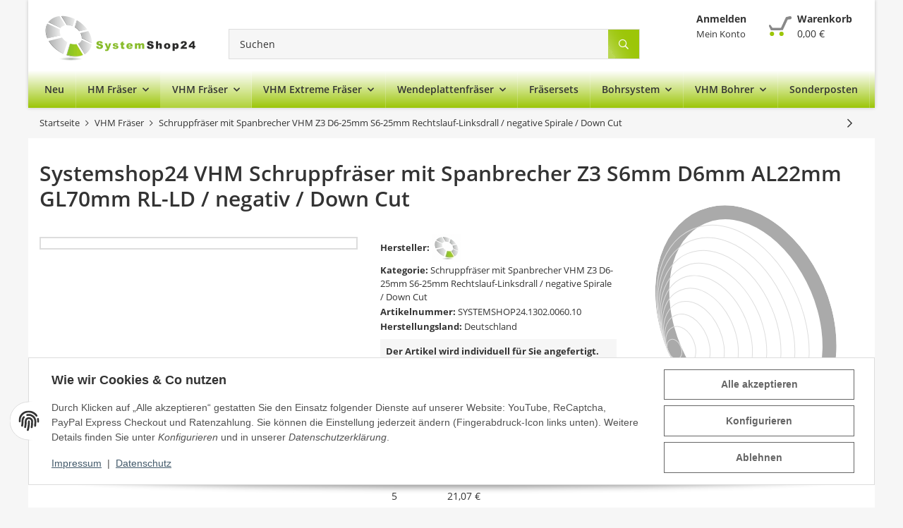

--- FILE ---
content_type: text/html; charset=utf-8
request_url: https://www.systemshop24.de/Systemshop24-VHM-Schruppfraeser-mit-Spanbrecher-Z3-S6mm-D6mm-AL22mm-GL70mm-RL-LD-negativ-Down-Cut
body_size: 76363
content:
<!DOCTYPE html>
<html lang="de">
    
    <head>
        
            <meta http-equiv="content-type" content="text/html; charset=utf-8">
            <meta name="description" itemprop="description" content="Systemshop24 VHM Schruppfräser mit Spanbrecher Z3 S6mm D6mm AL22mm GL70mm RL-LD / negativ / Down Cut ➽ ab 100€ Versandkostenfrei - Jetzt online kaufen! &amp;#10">
                            <meta name="keywords" itemprop="keywords" content="Systemshop24 VHM Schruppfräser mit Spanbrecher Z3 S6mm D6mm AL22mm GL70mm RL-LD / negativ / Down Cut SYSTEMSHOP24.1302.0060.10 1302.0060.10">
                        <meta name="viewport" content="width=device-width, initial-scale=1.0">
            <meta http-equiv="X-UA-Compatible" content="IE=edge">
                        <meta name="robots" content="index, follow">

            <meta itemprop="url" content="https://www.systemshop24.de/Systemshop24-VHM-Schruppfraeser-mit-Spanbrecher-Z3-S6mm-D6mm-AL22mm-GL70mm-RL-LD-negativ-Down-Cut">
            <meta property="og:type" content="website">
            <meta property="og:site_name" content="Systemshop24 VHM Schruppfräser mit Spanbrecher Z3 S6mm D6mm AL22mm GL, 21,45 €">
            <meta property="og:title" content="Systemshop24 VHM Schruppfräser mit Spanbrecher Z3 S6mm D6mm AL22mm GL, 21,45 €">
            <meta property="og:description" content="Systemshop24 VHM Schruppfräser mit Spanbrecher Z3 S6mm D6mm AL22mm GL70mm RL-LD / negativ / Down Cut ➽ ab 100€ Versandkostenfrei - Jetzt online kaufen! &amp;#10">
            <meta property="og:url" content="https://www.systemshop24.de/Systemshop24-VHM-Schruppfraeser-mit-Spanbrecher-Z3-S6mm-D6mm-AL22mm-GL70mm-RL-LD-negativ-Down-Cut">

                                    
                            <meta itemprop="image" content="https://www.systemshop24.de/media/image/product/44804/lg/systemshop24-vhm-schruppfraeser-mit-spanbrecher-z3-s6mm-d6mm-al22mm-gl70mm-rl-ld-negativ-down-cut.jpg">
                <meta property="og:image" content="https://www.systemshop24.de/media/image/product/44804/lg/systemshop24-vhm-schruppfraeser-mit-spanbrecher-z3-s6mm-d6mm-al22mm-gl70mm-rl-ld-negativ-down-cut.jpg">
                <meta property="og:image:width" content="500">
                <meta property="og:image:height" content="500">
                    

        <title itemprop="name">Systemshop24 VHM Schruppfräser mit Spanbrecher Z3 S6mm D6mm AL22mm GL, 21,45 €</title>

        
                            <link rel="canonical" href="https://www.systemshop24.de/Systemshop24-VHM-Schruppfraeser-mit-Spanbrecher-Z3-S6mm-D6mm-AL22mm-GL70mm-RL-LD-negativ-Down-Cut">
                    

        

        
            <link rel="icon" href="https://www.systemshop24.de/favicon.ico" sizes="48x48">
            <link rel="icon" href="https://www.systemshop24.de/favicon.svg" sizes="any" type="image/svg+xml">
            <link rel="apple-touch-icon" href="https://www.systemshop24.de/apple-touch-icon.png">
            <link rel="manifest" href="https://www.systemshop24.de/site.webmanifest">
            <meta name="msapplication-TileImage" content="https://www.systemshop24.de/mstile-144x144.png">
        

        
                                                    <style id="criticalCSS">
                
                    /* grid breakpoints */
/* grid containers */
/* links */
/* cards */
/* tables */
/* breadcrumbs */
/* navs */
/* modals */
/* progress */
/* options */
/* dropdowns */
:root {
  --blue: #007bff;
  --indigo: #6610f2;
  --purple: #6f42c1;
  --pink: #e83e8c;
  --red: #dc3545;
  --orange: #fd7e14;
  --yellow: #ffc107;
  --green: #28a745;
  --teal: #20c997;
  --cyan: #17a2b8;
  --white: #ffffff;
  --gray: #666666;
  --gray-dark: #343a40;
  --primary: #9cc608;
  --secondary: #666666;
  --success: #9cc608;
  --info: #9cc608;
  --warning: #a85b02;
  --danger: #b90000;
  --light: #f6f6f6;
  --dark: #666666;
  --gray-lighter: #f6f6f6;
  --gray-light: #eeeeee;
  --gray-medium: #aaaaaa;
  --gray: #dddddd;
  --gray-dark: #666666;
  --gray-darker: #333333;
  --sand: #ebebeb;
  --cool-white: #f8f8f8;
  --primary-dark: #5a7305;
  --white: #ffffff;
  --black: #000000;
  --discount: #c94031;
  --rating-stars: #9cc608;
  --breakpoint-xs: 0;
  --breakpoint-sm: 480px;
  --breakpoint-md: 768px;
  --breakpoint-lg: 1024px;
  --breakpoint-xl: 1200px;
  --font-family-sans-serif: "Open Sans", sans-serif;
  --font-family-monospace: SFMono-Regular, Menlo, Monaco, Consolas, "Liberation Mono", "Courier New", monospace;
}
*, *::before, *::after {
  box-sizing: border-box;
}
html {
  font-family: sans-serif;
  line-height: 1.15;
  -webkit-text-size-adjust: 100%;
  -webkit-tap-highlight-color: rgba(0, 0, 0, 0);
}
article, aside, figcaption, figure, footer, header, hgroup, main, nav, section {
  display: block;
}
body {
  margin: 0;
  font-family: "Open Sans", sans-serif;
  font-size: 0.875rem;
  font-weight: 400;
  line-height: 1.5;
  color: #333333;
  text-align: left;
  background-color: #ffffff;
}
[tabindex="-1"]:focus:not(:focus-visible) {
  outline: 0 !important;
}
hr {
  box-sizing: content-box;
  height: 0;
  overflow: visible;
}
h1, h2, h3, h4, h5, h6 {
  margin-top: 0;
  margin-bottom: 1rem;
}
p {
  margin-top: 0;
  margin-bottom: 1rem;
}
abbr[title], abbr[data-original-title] {
  text-decoration: underline;
  text-decoration: underline dotted;
  cursor: help;
  border-bottom: 0;
  text-decoration-skip-ink: none;
}
address {
  margin-bottom: 1rem;
  font-style: normal;
  line-height: inherit;
}
ol, ul, dl {
  margin-top: 0;
  margin-bottom: 1rem;
}
ol ol, ul ul, ol ul, ul ol {
  margin-bottom: 0;
}
dt {
  font-weight: 700;
}
dd {
  margin-bottom: 0.5rem;
  margin-left: 0;
}
blockquote {
  margin: 0 0 1rem;
}
b, strong {
  font-weight: 700;
}
small {
  font-size: 80%;
}
sub, sup {
  position: relative;
  font-size: 75%;
  line-height: 0;
  vertical-align: baseline;
}
sub {
  bottom: -0.25em;
}
sup {
  top: -0.5em;
}
a {
  color: #333333;
  text-decoration: underline;
  background-color: transparent;
}
a:hover {
  color: #9cc608;
  text-decoration: none;
}
a:not([href]):not([class]) {
  color: inherit;
  text-decoration: none;
}
a:not([href]):not([class]):hover {
  color: inherit;
  text-decoration: none;
}
pre, code, kbd, samp {
  font-family: SFMono-Regular, Menlo, Monaco, Consolas, "Liberation Mono", "Courier New", monospace;
  font-size: 1em;
}
pre {
  margin-top: 0;
  margin-bottom: 1rem;
  overflow: auto;
  -ms-overflow-style: scrollbar;
}
figure {
  margin: 0 0 1rem;
}
img {
  vertical-align: middle;
  border-style: none;
}
svg {
  overflow: hidden;
  vertical-align: middle;
}
table {
  border-collapse: collapse;
}
caption {
  padding-top: 0.75rem;
  padding-bottom: 0.75rem;
  color: #666666;
  text-align: left;
  caption-side: bottom;
}
th {
  text-align: inherit;
  text-align: -webkit-match-parent;
}
label {
  display: inline-block;
  margin-bottom: 0.5rem;
}
button {
  border-radius: 0;
}
button:focus:not(:focus-visible) {
  outline: 0;
}
input, button, select, optgroup, textarea {
  margin: 0;
  font-family: inherit;
  font-size: inherit;
  line-height: inherit;
}
button, input {
  overflow: visible;
}
button, select {
  text-transform: none;
}
[role="button"] {
  cursor: pointer;
}
select {
  word-wrap: normal;
}
button, [type="button"], [type="reset"], [type="submit"] {
  -webkit-appearance: button;
}
button:not(:disabled), [type="button"]:not(:disabled), [type="reset"]:not(:disabled), [type="submit"]:not(:disabled) {
  cursor: pointer;
}
button::-moz-focus-inner, [type="button"]::-moz-focus-inner, [type="reset"]::-moz-focus-inner, [type="submit"]::-moz-focus-inner {
  padding: 0;
  border-style: none;
}
input[type="radio"], input[type="checkbox"] {
  box-sizing: border-box;
  padding: 0;
}
textarea {
  overflow: auto;
  resize: vertical;
}
fieldset {
  min-width: 0;
  padding: 0;
  margin: 0;
  border: 0;
}
legend {
  display: block;
  width: 100%;
  max-width: 100%;
  padding: 0;
  margin-bottom: 0.5rem;
  font-size: 1.5rem;
  line-height: inherit;
  color: inherit;
  white-space: normal;
}
progress {
  vertical-align: baseline;
}
[type="number"]::-webkit-inner-spin-button, [type="number"]::-webkit-outer-spin-button {
  height: auto;
}
[type="search"] {
  outline-offset: -2px;
  -webkit-appearance: none;
}
[type="search"]::-webkit-search-decoration {
  -webkit-appearance: none;
}
::-webkit-file-upload-button {
  font: inherit;
  -webkit-appearance: button;
}
output {
  display: inline-block;
}
summary {
  display: list-item;
  cursor: pointer;
}
template {
  display: none;
}
[hidden] {
  display: none !important;
}
.img-fluid {
  max-width: 100%;
  height: auto;
}
.img-thumbnail {
  padding: 0.25rem;
  background-color: #ffffff;
  border: 1px solid #eeeeee;
  border-radius: 0;
  box-shadow: 0 1px 2px rgba(0, 0, 0, 0.075);
  max-width: 100%;
  height: auto;
}
.figure {
  display: inline-block;
}
.figure-img {
  margin-bottom: 0.5rem;
  line-height: 1;
}
.figure-caption {
  font-size: 90%;
  color: #666666;
}
code {
  font-size: 87.5%;
  color: #e83e8c;
  word-wrap: break-word;
}
a > code {
  color: inherit;
}
kbd {
  padding: 0.2rem 0.4rem;
  font-size: 87.5%;
  color: #ffffff;
  background-color: #212529;
  border-radius: 0;
  box-shadow: inset 0 -0.1rem 0 rgba(0, 0, 0, 0.25);
}
kbd kbd {
  padding: 0;
  font-size: 100%;
  font-weight: 700;
  box-shadow: none;
}
pre {
  display: block;
  font-size: 87.5%;
  color: #212529;
}
pre code {
  font-size: inherit;
  color: inherit;
  word-break: normal;
}
.pre-scrollable {
  max-height: 340px;
  overflow-y: scroll;
}
.container, .container-fluid, .container-sm, .container-md, .container-lg, .container-xl {
  width: 100%;
  padding-right: 1rem;
  padding-left: 1rem;
  margin-right: auto;
  margin-left: auto;
}
@media (min-width: 480px) {
  .container, .container-sm {
    max-width: 100vw;
  }
}
@media (min-width: 768px) {
  .container, .container-sm, .container-md {
    max-width: 100vw;
  }
}
@media (min-width: 1024px) {
  .container, .container-sm, .container-md, .container-lg {
    max-width: 100vw;
  }
}
@media (min-width: 1200px) {
  .container, .container-sm, .container-md, .container-lg, .container-xl {
    max-width: 1200px;
  }
}
.row {
  display: flex;
  flex-wrap: wrap;
  margin-right: -1rem;
  margin-left: -1rem;
}
.no-gutters {
  margin-right: 0;
  margin-left: 0;
}
.no-gutters > .col, .no-gutters > [class*="col-"] {
  padding-right: 0;
  padding-left: 0;
}
.col-1, .col-2, .col-3, .col-4, .col-5, .col-6, .col-7, .col-8, .col-9, .col-10, .col-11, .col-12, .col, .col-auto, .col-sm-1, .col-sm-2, .col-sm-3, .col-sm-4, .col-sm-5, .col-sm-6, .col-sm-7, .col-sm-8, .col-sm-9, .col-sm-10, .col-sm-11, .col-sm-12, .col-sm, .col-sm-auto, .col-md-1, .col-md-2, .col-md-3, .col-md-4, .col-md-5, .col-md-6, .col-md-7, .col-md-8, .col-md-9, .col-md-10, .col-md-11, .col-md-12, .col-md, .col-md-auto, .col-lg-1, .col-lg-2, .col-lg-3, .col-lg-4, .col-lg-5, .col-lg-6, .col-lg-7, .col-lg-8, .col-lg-9, .col-lg-10, .col-lg-11, .col-lg-12, .col-lg, .col-lg-auto, .col-xl-1, .col-xl-2, .col-xl-3, .col-xl-4, .col-xl-5, .col-xl-6, .col-xl-7, .col-xl-8, .col-xl-9, .col-xl-10, .col-xl-11, .col-xl-12, .col-xl, .col-xl-auto {
  position: relative;
  width: 100%;
  padding-right: 1rem;
  padding-left: 1rem;
}
.col {
  flex-basis: 0;
  flex-grow: 1;
  max-width: 100%;
}
.row-cols-1 > * {
  flex: 0 0 100%;
  max-width: 100%;
}
.row-cols-2 > * {
  flex: 0 0 50%;
  max-width: 50%;
}
.row-cols-3 > * {
  flex: 0 0 33.3333333333%;
  max-width: 33.3333333333%;
}
.row-cols-4 > * {
  flex: 0 0 25%;
  max-width: 25%;
}
.row-cols-5 > * {
  flex: 0 0 20%;
  max-width: 20%;
}
.row-cols-6 > * {
  flex: 0 0 16.6666666667%;
  max-width: 16.6666666667%;
}
.col-auto {
  flex: 0 0 auto;
  width: auto;
  max-width: 100%;
}
.col-1 {
  flex: 0 0 8.33333333%;
  max-width: 8.33333333%;
}
.col-2 {
  flex: 0 0 16.66666667%;
  max-width: 16.66666667%;
}
.col-3 {
  flex: 0 0 25%;
  max-width: 25%;
}
.col-4 {
  flex: 0 0 33.33333333%;
  max-width: 33.33333333%;
}
.col-5 {
  flex: 0 0 41.66666667%;
  max-width: 41.66666667%;
}
.col-6 {
  flex: 0 0 50%;
  max-width: 50%;
}
.col-7 {
  flex: 0 0 58.33333333%;
  max-width: 58.33333333%;
}
.col-8 {
  flex: 0 0 66.66666667%;
  max-width: 66.66666667%;
}
.col-9 {
  flex: 0 0 75%;
  max-width: 75%;
}
.col-10 {
  flex: 0 0 83.33333333%;
  max-width: 83.33333333%;
}
.col-11 {
  flex: 0 0 91.66666667%;
  max-width: 91.66666667%;
}
.col-12 {
  flex: 0 0 100%;
  max-width: 100%;
}
.order-first {
  order: -1;
}
.order-last {
  order: 13;
}
.order-0 {
  order: 0;
}
.order-1 {
  order: 1;
}
.order-2 {
  order: 2;
}
.order-3 {
  order: 3;
}
.order-4 {
  order: 4;
}
.order-5 {
  order: 5;
}
.order-6 {
  order: 6;
}
.order-7 {
  order: 7;
}
.order-8 {
  order: 8;
}
.order-9 {
  order: 9;
}
.order-10 {
  order: 10;
}
.order-11 {
  order: 11;
}
.order-12 {
  order: 12;
}
.offset-1 {
  margin-left: 8.33333333%;
}
.offset-2 {
  margin-left: 16.66666667%;
}
.offset-3 {
  margin-left: 25%;
}
.offset-4 {
  margin-left: 33.33333333%;
}
.offset-5 {
  margin-left: 41.66666667%;
}
.offset-6 {
  margin-left: 50%;
}
.offset-7 {
  margin-left: 58.33333333%;
}
.offset-8 {
  margin-left: 66.66666667%;
}
.offset-9 {
  margin-left: 75%;
}
.offset-10 {
  margin-left: 83.33333333%;
}
.offset-11 {
  margin-left: 91.66666667%;
}
@media (min-width: 480px) {
  .col-sm {
    flex-basis: 0;
    flex-grow: 1;
    max-width: 100%;
  }
  .row-cols-sm-1 > * {
    flex: 0 0 100%;
    max-width: 100%;
  }
  .row-cols-sm-2 > * {
    flex: 0 0 50%;
    max-width: 50%;
  }
  .row-cols-sm-3 > * {
    flex: 0 0 33.3333333333%;
    max-width: 33.3333333333%;
  }
  .row-cols-sm-4 > * {
    flex: 0 0 25%;
    max-width: 25%;
  }
  .row-cols-sm-5 > * {
    flex: 0 0 20%;
    max-width: 20%;
  }
  .row-cols-sm-6 > * {
    flex: 0 0 16.6666666667%;
    max-width: 16.6666666667%;
  }
  .col-sm-auto {
    flex: 0 0 auto;
    width: auto;
    max-width: 100%;
  }
  .col-sm-1 {
    flex: 0 0 8.33333333%;
    max-width: 8.33333333%;
  }
  .col-sm-2 {
    flex: 0 0 16.66666667%;
    max-width: 16.66666667%;
  }
  .col-sm-3 {
    flex: 0 0 25%;
    max-width: 25%;
  }
  .col-sm-4 {
    flex: 0 0 33.33333333%;
    max-width: 33.33333333%;
  }
  .col-sm-5 {
    flex: 0 0 41.66666667%;
    max-width: 41.66666667%;
  }
  .col-sm-6 {
    flex: 0 0 50%;
    max-width: 50%;
  }
  .col-sm-7 {
    flex: 0 0 58.33333333%;
    max-width: 58.33333333%;
  }
  .col-sm-8 {
    flex: 0 0 66.66666667%;
    max-width: 66.66666667%;
  }
  .col-sm-9 {
    flex: 0 0 75%;
    max-width: 75%;
  }
  .col-sm-10 {
    flex: 0 0 83.33333333%;
    max-width: 83.33333333%;
  }
  .col-sm-11 {
    flex: 0 0 91.66666667%;
    max-width: 91.66666667%;
  }
  .col-sm-12 {
    flex: 0 0 100%;
    max-width: 100%;
  }
  .order-sm-first {
    order: -1;
  }
  .order-sm-last {
    order: 13;
  }
  .order-sm-0 {
    order: 0;
  }
  .order-sm-1 {
    order: 1;
  }
  .order-sm-2 {
    order: 2;
  }
  .order-sm-3 {
    order: 3;
  }
  .order-sm-4 {
    order: 4;
  }
  .order-sm-5 {
    order: 5;
  }
  .order-sm-6 {
    order: 6;
  }
  .order-sm-7 {
    order: 7;
  }
  .order-sm-8 {
    order: 8;
  }
  .order-sm-9 {
    order: 9;
  }
  .order-sm-10 {
    order: 10;
  }
  .order-sm-11 {
    order: 11;
  }
  .order-sm-12 {
    order: 12;
  }
  .offset-sm-0 {
    margin-left: 0;
  }
  .offset-sm-1 {
    margin-left: 8.33333333%;
  }
  .offset-sm-2 {
    margin-left: 16.66666667%;
  }
  .offset-sm-3 {
    margin-left: 25%;
  }
  .offset-sm-4 {
    margin-left: 33.33333333%;
  }
  .offset-sm-5 {
    margin-left: 41.66666667%;
  }
  .offset-sm-6 {
    margin-left: 50%;
  }
  .offset-sm-7 {
    margin-left: 58.33333333%;
  }
  .offset-sm-8 {
    margin-left: 66.66666667%;
  }
  .offset-sm-9 {
    margin-left: 75%;
  }
  .offset-sm-10 {
    margin-left: 83.33333333%;
  }
  .offset-sm-11 {
    margin-left: 91.66666667%;
  }
}
@media (min-width: 768px) {
  .col-md {
    flex-basis: 0;
    flex-grow: 1;
    max-width: 100%;
  }
  .row-cols-md-1 > * {
    flex: 0 0 100%;
    max-width: 100%;
  }
  .row-cols-md-2 > * {
    flex: 0 0 50%;
    max-width: 50%;
  }
  .row-cols-md-3 > * {
    flex: 0 0 33.3333333333%;
    max-width: 33.3333333333%;
  }
  .row-cols-md-4 > * {
    flex: 0 0 25%;
    max-width: 25%;
  }
  .row-cols-md-5 > * {
    flex: 0 0 20%;
    max-width: 20%;
  }
  .row-cols-md-6 > * {
    flex: 0 0 16.6666666667%;
    max-width: 16.6666666667%;
  }
  .col-md-auto {
    flex: 0 0 auto;
    width: auto;
    max-width: 100%;
  }
  .col-md-1 {
    flex: 0 0 8.33333333%;
    max-width: 8.33333333%;
  }
  .col-md-2 {
    flex: 0 0 16.66666667%;
    max-width: 16.66666667%;
  }
  .col-md-3 {
    flex: 0 0 25%;
    max-width: 25%;
  }
  .col-md-4 {
    flex: 0 0 33.33333333%;
    max-width: 33.33333333%;
  }
  .col-md-5 {
    flex: 0 0 41.66666667%;
    max-width: 41.66666667%;
  }
  .col-md-6 {
    flex: 0 0 50%;
    max-width: 50%;
  }
  .col-md-7 {
    flex: 0 0 58.33333333%;
    max-width: 58.33333333%;
  }
  .col-md-8 {
    flex: 0 0 66.66666667%;
    max-width: 66.66666667%;
  }
  .col-md-9 {
    flex: 0 0 75%;
    max-width: 75%;
  }
  .col-md-10 {
    flex: 0 0 83.33333333%;
    max-width: 83.33333333%;
  }
  .col-md-11 {
    flex: 0 0 91.66666667%;
    max-width: 91.66666667%;
  }
  .col-md-12 {
    flex: 0 0 100%;
    max-width: 100%;
  }
  .order-md-first {
    order: -1;
  }
  .order-md-last {
    order: 13;
  }
  .order-md-0 {
    order: 0;
  }
  .order-md-1 {
    order: 1;
  }
  .order-md-2 {
    order: 2;
  }
  .order-md-3 {
    order: 3;
  }
  .order-md-4 {
    order: 4;
  }
  .order-md-5 {
    order: 5;
  }
  .order-md-6 {
    order: 6;
  }
  .order-md-7 {
    order: 7;
  }
  .order-md-8 {
    order: 8;
  }
  .order-md-9 {
    order: 9;
  }
  .order-md-10 {
    order: 10;
  }
  .order-md-11 {
    order: 11;
  }
  .order-md-12 {
    order: 12;
  }
  .offset-md-0 {
    margin-left: 0;
  }
  .offset-md-1 {
    margin-left: 8.33333333%;
  }
  .offset-md-2 {
    margin-left: 16.66666667%;
  }
  .offset-md-3 {
    margin-left: 25%;
  }
  .offset-md-4 {
    margin-left: 33.33333333%;
  }
  .offset-md-5 {
    margin-left: 41.66666667%;
  }
  .offset-md-6 {
    margin-left: 50%;
  }
  .offset-md-7 {
    margin-left: 58.33333333%;
  }
  .offset-md-8 {
    margin-left: 66.66666667%;
  }
  .offset-md-9 {
    margin-left: 75%;
  }
  .offset-md-10 {
    margin-left: 83.33333333%;
  }
  .offset-md-11 {
    margin-left: 91.66666667%;
  }
}
@media (min-width: 1024px) {
  .col-lg {
    flex-basis: 0;
    flex-grow: 1;
    max-width: 100%;
  }
  .row-cols-lg-1 > * {
    flex: 0 0 100%;
    max-width: 100%;
  }
  .row-cols-lg-2 > * {
    flex: 0 0 50%;
    max-width: 50%;
  }
  .row-cols-lg-3 > * {
    flex: 0 0 33.3333333333%;
    max-width: 33.3333333333%;
  }
  .row-cols-lg-4 > * {
    flex: 0 0 25%;
    max-width: 25%;
  }
  .row-cols-lg-5 > * {
    flex: 0 0 20%;
    max-width: 20%;
  }
  .row-cols-lg-6 > * {
    flex: 0 0 16.6666666667%;
    max-width: 16.6666666667%;
  }
  .col-lg-auto {
    flex: 0 0 auto;
    width: auto;
    max-width: 100%;
  }
  .col-lg-1 {
    flex: 0 0 8.33333333%;
    max-width: 8.33333333%;
  }
  .col-lg-2 {
    flex: 0 0 16.66666667%;
    max-width: 16.66666667%;
  }
  .col-lg-3 {
    flex: 0 0 25%;
    max-width: 25%;
  }
  .col-lg-4 {
    flex: 0 0 33.33333333%;
    max-width: 33.33333333%;
  }
  .col-lg-5 {
    flex: 0 0 41.66666667%;
    max-width: 41.66666667%;
  }
  .col-lg-6 {
    flex: 0 0 50%;
    max-width: 50%;
  }
  .col-lg-7 {
    flex: 0 0 58.33333333%;
    max-width: 58.33333333%;
  }
  .col-lg-8 {
    flex: 0 0 66.66666667%;
    max-width: 66.66666667%;
  }
  .col-lg-9 {
    flex: 0 0 75%;
    max-width: 75%;
  }
  .col-lg-10 {
    flex: 0 0 83.33333333%;
    max-width: 83.33333333%;
  }
  .col-lg-11 {
    flex: 0 0 91.66666667%;
    max-width: 91.66666667%;
  }
  .col-lg-12 {
    flex: 0 0 100%;
    max-width: 100%;
  }
  .order-lg-first {
    order: -1;
  }
  .order-lg-last {
    order: 13;
  }
  .order-lg-0 {
    order: 0;
  }
  .order-lg-1 {
    order: 1;
  }
  .order-lg-2 {
    order: 2;
  }
  .order-lg-3 {
    order: 3;
  }
  .order-lg-4 {
    order: 4;
  }
  .order-lg-5 {
    order: 5;
  }
  .order-lg-6 {
    order: 6;
  }
  .order-lg-7 {
    order: 7;
  }
  .order-lg-8 {
    order: 8;
  }
  .order-lg-9 {
    order: 9;
  }
  .order-lg-10 {
    order: 10;
  }
  .order-lg-11 {
    order: 11;
  }
  .order-lg-12 {
    order: 12;
  }
  .offset-lg-0 {
    margin-left: 0;
  }
  .offset-lg-1 {
    margin-left: 8.33333333%;
  }
  .offset-lg-2 {
    margin-left: 16.66666667%;
  }
  .offset-lg-3 {
    margin-left: 25%;
  }
  .offset-lg-4 {
    margin-left: 33.33333333%;
  }
  .offset-lg-5 {
    margin-left: 41.66666667%;
  }
  .offset-lg-6 {
    margin-left: 50%;
  }
  .offset-lg-7 {
    margin-left: 58.33333333%;
  }
  .offset-lg-8 {
    margin-left: 66.66666667%;
  }
  .offset-lg-9 {
    margin-left: 75%;
  }
  .offset-lg-10 {
    margin-left: 83.33333333%;
  }
  .offset-lg-11 {
    margin-left: 91.66666667%;
  }
}
@media (min-width: 1200px) {
  .col-xl {
    flex-basis: 0;
    flex-grow: 1;
    max-width: 100%;
  }
  .row-cols-xl-1 > * {
    flex: 0 0 100%;
    max-width: 100%;
  }
  .row-cols-xl-2 > * {
    flex: 0 0 50%;
    max-width: 50%;
  }
  .row-cols-xl-3 > * {
    flex: 0 0 33.3333333333%;
    max-width: 33.3333333333%;
  }
  .row-cols-xl-4 > * {
    flex: 0 0 25%;
    max-width: 25%;
  }
  .row-cols-xl-5 > * {
    flex: 0 0 20%;
    max-width: 20%;
  }
  .row-cols-xl-6 > * {
    flex: 0 0 16.6666666667%;
    max-width: 16.6666666667%;
  }
  .col-xl-auto {
    flex: 0 0 auto;
    width: auto;
    max-width: 100%;
  }
  .col-xl-1 {
    flex: 0 0 8.33333333%;
    max-width: 8.33333333%;
  }
  .col-xl-2 {
    flex: 0 0 16.66666667%;
    max-width: 16.66666667%;
  }
  .col-xl-3 {
    flex: 0 0 25%;
    max-width: 25%;
  }
  .col-xl-4 {
    flex: 0 0 33.33333333%;
    max-width: 33.33333333%;
  }
  .col-xl-5 {
    flex: 0 0 41.66666667%;
    max-width: 41.66666667%;
  }
  .col-xl-6 {
    flex: 0 0 50%;
    max-width: 50%;
  }
  .col-xl-7 {
    flex: 0 0 58.33333333%;
    max-width: 58.33333333%;
  }
  .col-xl-8 {
    flex: 0 0 66.66666667%;
    max-width: 66.66666667%;
  }
  .col-xl-9 {
    flex: 0 0 75%;
    max-width: 75%;
  }
  .col-xl-10 {
    flex: 0 0 83.33333333%;
    max-width: 83.33333333%;
  }
  .col-xl-11 {
    flex: 0 0 91.66666667%;
    max-width: 91.66666667%;
  }
  .col-xl-12 {
    flex: 0 0 100%;
    max-width: 100%;
  }
  .order-xl-first {
    order: -1;
  }
  .order-xl-last {
    order: 13;
  }
  .order-xl-0 {
    order: 0;
  }
  .order-xl-1 {
    order: 1;
  }
  .order-xl-2 {
    order: 2;
  }
  .order-xl-3 {
    order: 3;
  }
  .order-xl-4 {
    order: 4;
  }
  .order-xl-5 {
    order: 5;
  }
  .order-xl-6 {
    order: 6;
  }
  .order-xl-7 {
    order: 7;
  }
  .order-xl-8 {
    order: 8;
  }
  .order-xl-9 {
    order: 9;
  }
  .order-xl-10 {
    order: 10;
  }
  .order-xl-11 {
    order: 11;
  }
  .order-xl-12 {
    order: 12;
  }
  .offset-xl-0 {
    margin-left: 0;
  }
  .offset-xl-1 {
    margin-left: 8.33333333%;
  }
  .offset-xl-2 {
    margin-left: 16.66666667%;
  }
  .offset-xl-3 {
    margin-left: 25%;
  }
  .offset-xl-4 {
    margin-left: 33.33333333%;
  }
  .offset-xl-5 {
    margin-left: 41.66666667%;
  }
  .offset-xl-6 {
    margin-left: 50%;
  }
  .offset-xl-7 {
    margin-left: 58.33333333%;
  }
  .offset-xl-8 {
    margin-left: 66.66666667%;
  }
  .offset-xl-9 {
    margin-left: 75%;
  }
  .offset-xl-10 {
    margin-left: 83.33333333%;
  }
  .offset-xl-11 {
    margin-left: 91.66666667%;
  }
}
.nav {
  display: flex;
  flex-wrap: wrap;
  padding-left: 0;
  margin-bottom: 0;
  list-style: none;
}
.nav-link {
  display: block;
  padding: 0.5rem 1rem;
  text-decoration: none;
}
.nav-link:hover, .nav-link:focus {
  text-decoration: none;
}
.nav-link.disabled {
  color: #666666;
  pointer-events: none;
  cursor: default;
}
.nav-tabs {
  border-bottom: 1px solid #eeeeee;
}
.nav-tabs .nav-link {
  margin-bottom: -1px;
  background-color: transparent;
  border: 1px solid transparent;
  border-top-left-radius: 0;
  border-top-right-radius: 0;
}
.nav-tabs .nav-link:hover, .nav-tabs .nav-link:focus {
  isolation: isolate;
  border-color: transparent;
}
.nav-tabs .nav-link.disabled {
  color: #666666;
  background-color: transparent;
  border-color: transparent;
}
.nav-tabs .nav-link.active, .nav-tabs .nav-item.show .nav-link {
  color: #333333;
  background-color: transparent;
  border-color: #9cc608;
}
.nav-tabs .dropdown-menu {
  margin-top: -1px;
  border-top-left-radius: 0;
  border-top-right-radius: 0;
}
.nav-pills .nav-link {
  background: none;
  border: 0;
  border-radius: 0;
}
.nav-pills .nav-link.active, .nav-pills .show > .nav-link {
  color: #ffffff;
  background-color: #9cc608;
}
.nav-fill > .nav-link, .nav-fill .nav-item {
  flex: 1 1 auto;
  text-align: center;
}
.nav-justified > .nav-link, .nav-justified .nav-item {
  flex-basis: 0;
  flex-grow: 1;
  text-align: center;
}
.tab-content > .tab-pane {
  display: none;
}
.tab-content > .active {
  display: block;
}
.navbar {
  position: relative;
  display: flex;
  flex-wrap: wrap;
  align-items: center;
  justify-content: space-between;
  padding: 0.4rem 1rem;
}
.navbar .container, .navbar .container-fluid, .navbar .container-sm, .navbar .container-md, .navbar .container-lg, .navbar .container-xl, .navbar > .container-sm, .navbar > .container-md, .navbar > .container-lg, .navbar > .container-xl {
  display: flex;
  flex-wrap: wrap;
  align-items: center;
  justify-content: space-between;
}
.navbar-brand {
  display: inline-block;
  padding-top: 0.40625rem;
  padding-bottom: 0.40625rem;
  margin-right: 1rem;
  font-size: 1rem;
  line-height: inherit;
  white-space: nowrap;
}
.navbar-brand:hover, .navbar-brand:focus {
  text-decoration: none;
}
.navbar-nav {
  display: flex;
  flex-direction: column;
  padding-left: 0;
  margin-bottom: 0;
  list-style: none;
}
.navbar-nav .nav-link {
  padding-right: 0;
  padding-left: 0;
}
.navbar-nav .dropdown-menu {
  position: static;
  float: none;
}
.navbar-text {
  display: inline-block;
  padding-top: 0.5rem;
  padding-bottom: 0.5rem;
}
.navbar-collapse {
  flex-basis: 100%;
  flex-grow: 1;
  align-items: center;
}
.navbar-toggler {
  padding: 0.25rem 0.75rem;
  font-size: 1rem;
  line-height: 1;
  background-color: transparent;
  border: 1px solid transparent;
  border-radius: 0;
}
.navbar-toggler:hover, .navbar-toggler:focus {
  text-decoration: none;
}
.navbar-toggler-icon {
  display: inline-block;
  width: 1.5em;
  height: 1.5em;
  vertical-align: middle;
  content: "";
  background: 50% / 100% 100% no-repeat;
}
.navbar-nav-scroll {
  max-height: 75vh;
  overflow-y: auto;
}
@media (max-width: 479.98px) {
  .navbar-expand-sm > .container, .navbar-expand-sm > .container-fluid, .navbar-expand-sm > .container-sm, .navbar-expand-sm > .container-md, .navbar-expand-sm > .container-lg, .navbar-expand-sm > .container-xl {
    padding-right: 0;
    padding-left: 0;
  }
}
@media (min-width: 480px) {
  .navbar-expand-sm {
    flex-flow: row nowrap;
    justify-content: flex-start;
  }
  .navbar-expand-sm .navbar-nav {
    flex-direction: row;
  }
  .navbar-expand-sm .navbar-nav .dropdown-menu {
    position: absolute;
  }
  .navbar-expand-sm .navbar-nav .nav-link {
    padding-right: 1.5rem;
    padding-left: 1.5rem;
  }
  .navbar-expand-sm > .container, .navbar-expand-sm > .container-fluid, .navbar-expand-sm > .container-sm, .navbar-expand-sm > .container-md, .navbar-expand-sm > .container-lg, .navbar-expand-sm > .container-xl {
    flex-wrap: nowrap;
  }
  .navbar-expand-sm .navbar-nav-scroll {
    overflow: visible;
  }
  .navbar-expand-sm .navbar-collapse {
    display: flex !important;
    flex-basis: auto;
  }
  .navbar-expand-sm .navbar-toggler {
    display: none;
  }
}
@media (max-width: 767.98px) {
  .navbar-expand-md > .container, .navbar-expand-md > .container-fluid, .navbar-expand-md > .container-sm, .navbar-expand-md > .container-md, .navbar-expand-md > .container-lg, .navbar-expand-md > .container-xl {
    padding-right: 0;
    padding-left: 0;
  }
}
@media (min-width: 768px) {
  .navbar-expand-md {
    flex-flow: row nowrap;
    justify-content: flex-start;
  }
  .navbar-expand-md .navbar-nav {
    flex-direction: row;
  }
  .navbar-expand-md .navbar-nav .dropdown-menu {
    position: absolute;
  }
  .navbar-expand-md .navbar-nav .nav-link {
    padding-right: 1.5rem;
    padding-left: 1.5rem;
  }
  .navbar-expand-md > .container, .navbar-expand-md > .container-fluid, .navbar-expand-md > .container-sm, .navbar-expand-md > .container-md, .navbar-expand-md > .container-lg, .navbar-expand-md > .container-xl {
    flex-wrap: nowrap;
  }
  .navbar-expand-md .navbar-nav-scroll {
    overflow: visible;
  }
  .navbar-expand-md .navbar-collapse {
    display: flex !important;
    flex-basis: auto;
  }
  .navbar-expand-md .navbar-toggler {
    display: none;
  }
}
@media (max-width: 1023.98px) {
  .navbar-expand-lg > .container, .navbar-expand-lg > .container-fluid, .navbar-expand-lg > .container-sm, .navbar-expand-lg > .container-md, .navbar-expand-lg > .container-lg, .navbar-expand-lg > .container-xl {
    padding-right: 0;
    padding-left: 0;
  }
}
@media (min-width: 1024px) {
  .navbar-expand-lg {
    flex-flow: row nowrap;
    justify-content: flex-start;
  }
  .navbar-expand-lg .navbar-nav {
    flex-direction: row;
  }
  .navbar-expand-lg .navbar-nav .dropdown-menu {
    position: absolute;
  }
  .navbar-expand-lg .navbar-nav .nav-link {
    padding-right: 1.5rem;
    padding-left: 1.5rem;
  }
  .navbar-expand-lg > .container, .navbar-expand-lg > .container-fluid, .navbar-expand-lg > .container-sm, .navbar-expand-lg > .container-md, .navbar-expand-lg > .container-lg, .navbar-expand-lg > .container-xl {
    flex-wrap: nowrap;
  }
  .navbar-expand-lg .navbar-nav-scroll {
    overflow: visible;
  }
  .navbar-expand-lg .navbar-collapse {
    display: flex !important;
    flex-basis: auto;
  }
  .navbar-expand-lg .navbar-toggler {
    display: none;
  }
}
@media (max-width: 1199.98px) {
  .navbar-expand-xl > .container, .navbar-expand-xl > .container-fluid, .navbar-expand-xl > .container-sm, .navbar-expand-xl > .container-md, .navbar-expand-xl > .container-lg, .navbar-expand-xl > .container-xl {
    padding-right: 0;
    padding-left: 0;
  }
}
@media (min-width: 1200px) {
  .navbar-expand-xl {
    flex-flow: row nowrap;
    justify-content: flex-start;
  }
  .navbar-expand-xl .navbar-nav {
    flex-direction: row;
  }
  .navbar-expand-xl .navbar-nav .dropdown-menu {
    position: absolute;
  }
  .navbar-expand-xl .navbar-nav .nav-link {
    padding-right: 1.5rem;
    padding-left: 1.5rem;
  }
  .navbar-expand-xl > .container, .navbar-expand-xl > .container-fluid, .navbar-expand-xl > .container-sm, .navbar-expand-xl > .container-md, .navbar-expand-xl > .container-lg, .navbar-expand-xl > .container-xl {
    flex-wrap: nowrap;
  }
  .navbar-expand-xl .navbar-nav-scroll {
    overflow: visible;
  }
  .navbar-expand-xl .navbar-collapse {
    display: flex !important;
    flex-basis: auto;
  }
  .navbar-expand-xl .navbar-toggler {
    display: none;
  }
}
.navbar-expand {
  flex-flow: row nowrap;
  justify-content: flex-start;
}
.navbar-expand > .container, .navbar-expand > .container-fluid, .navbar-expand > .container-sm, .navbar-expand > .container-md, .navbar-expand > .container-lg, .navbar-expand > .container-xl {
  padding-right: 0;
  padding-left: 0;
}
.navbar-expand .navbar-nav {
  flex-direction: row;
}
.navbar-expand .navbar-nav .dropdown-menu {
  position: absolute;
}
.navbar-expand .navbar-nav .nav-link {
  padding-right: 1.5rem;
  padding-left: 1.5rem;
}
.navbar-expand > .container, .navbar-expand > .container-fluid, .navbar-expand > .container-sm, .navbar-expand > .container-md, .navbar-expand > .container-lg, .navbar-expand > .container-xl {
  flex-wrap: nowrap;
}
.navbar-expand .navbar-nav-scroll {
  overflow: visible;
}
.navbar-expand .navbar-collapse {
  display: flex !important;
  flex-basis: auto;
}
.navbar-expand .navbar-toggler {
  display: none;
}
.navbar-light .navbar-brand {
  color: rgba(0, 0, 0, 0.9);
}
.navbar-light .navbar-brand:hover, .navbar-light .navbar-brand:focus {
  color: rgba(0, 0, 0, 0.9);
}
.navbar-light .navbar-nav .nav-link {
  color: #666666;
}
.navbar-light .navbar-nav .nav-link:hover, .navbar-light .navbar-nav .nav-link:focus {
  color: #9cc608;
}
.navbar-light .navbar-nav .nav-link.disabled {
  color: rgba(0, 0, 0, 0.3);
}
.navbar-light .navbar-nav .show > .nav-link, .navbar-light .navbar-nav .active > .nav-link, .navbar-light .navbar-nav .nav-link.show, .navbar-light .navbar-nav .nav-link.active {
  color: rgba(0, 0, 0, 0.9);
}
.navbar-light .navbar-toggler {
  color: #666666;
  border-color: rgba(0, 0, 0, 0.1);
}
.navbar-light .navbar-toggler-icon {
  background-image: url("data:image/svg+xml,%3csvg xmlns='http://www.w3.org/2000/svg' width='30' height='30' viewBox='0 0 30 30'%3e%3cpath stroke='%23666666' stroke-linecap='round' stroke-miterlimit='10' stroke-width='2' d='M4 7h22M4 15h22M4 23h22'/%3e%3c/svg%3e");
}
.navbar-light .navbar-text {
  color: #666666;
}
.navbar-light .navbar-text a {
  color: rgba(0, 0, 0, 0.9);
}
.navbar-light .navbar-text a:hover, .navbar-light .navbar-text a:focus {
  color: rgba(0, 0, 0, 0.9);
}
.navbar-dark .navbar-brand {
  color: #ffffff;
}
.navbar-dark .navbar-brand:hover, .navbar-dark .navbar-brand:focus {
  color: #ffffff;
}
.navbar-dark .navbar-nav .nav-link {
  color: rgba(255, 255, 255, 0.5);
}
.navbar-dark .navbar-nav .nav-link:hover, .navbar-dark .navbar-nav .nav-link:focus {
  color: rgba(255, 255, 255, 0.75);
}
.navbar-dark .navbar-nav .nav-link.disabled {
  color: rgba(255, 255, 255, 0.25);
}
.navbar-dark .navbar-nav .show > .nav-link, .navbar-dark .navbar-nav .active > .nav-link, .navbar-dark .navbar-nav .nav-link.show, .navbar-dark .navbar-nav .nav-link.active {
  color: #ffffff;
}
.navbar-dark .navbar-toggler {
  color: rgba(255, 255, 255, 0.5);
  border-color: rgba(255, 255, 255, 0.1);
}
.navbar-dark .navbar-toggler-icon {
  background-image: url("data:image/svg+xml,%3csvg xmlns='http://www.w3.org/2000/svg' width='30' height='30' viewBox='0 0 30 30'%3e%3cpath stroke='rgba%28255, 255, 255, 0.5%29' stroke-linecap='round' stroke-miterlimit='10' stroke-width='2' d='M4 7h22M4 15h22M4 23h22'/%3e%3c/svg%3e");
}
.navbar-dark .navbar-text {
  color: rgba(255, 255, 255, 0.5);
}
.navbar-dark .navbar-text a {
  color: #ffffff;
}
.navbar-dark .navbar-text a:hover, .navbar-dark .navbar-text a:focus {
  color: #ffffff;
}
.pagination-sm .page-item.active .page-link::after, .pagination-sm .page-item.active .page-text::after {
  left: 0.375rem;
  right: 0.375rem;
}
.pagination-lg .page-item.active .page-link::after, .pagination-lg .page-item.active .page-text::after {
  left: 1.125rem;
  right: 1.125rem;
}
.page-item {
  position: relative;
}
.page-item.active {
  font-weight: 700;
}
.page-item.active .page-link::after, .page-item.active .page-text::after {
  content: "";
  position: absolute;
  left: 0.5625rem;
  bottom: 0;
  right: 0.5625rem;
  border-bottom: 4px solid #9cc608;
}
@media (min-width: 768px) {
  .dropdown-item.page-item {
    background-color: transparent;
  }
}
.page-link, .page-text {
  text-decoration: none;
}
.pagination {
  margin-bottom: 0;
  justify-content: space-between;
  align-items: center;
}
@media (min-width: 768px) {
  .pagination {
    justify-content: normal;
  }
  .pagination .dropdown > .btn {
    display: none;
  }
  .pagination .dropdown-menu {
    position: static !important;
    transform: none !important;
    display: flex;
    margin: 0;
    padding: 0;
    border: 0;
    min-width: auto;
  }
  .pagination .dropdown-item {
    width: auto;
    display: inline-block;
    padding: 0;
  }
  .pagination .dropdown-item.active {
    background-color: transparent;
    color: #333333;
  }
  .pagination .dropdown-item:hover {
    background-color: transparent;
  }
  .pagination .pagination-site {
    display: none;
  }
}
@media (max-width: 767.98px) {
  .pagination .dropdown-item {
    padding: 0;
  }
  .pagination .dropdown-item.active .page-link, .pagination .dropdown-item.active .page-text, .pagination .dropdown-item:active .page-link, .pagination .dropdown-item:active .page-text {
    color: #333333;
  }
}
.productlist-page-nav {
  align-items: center;
}
.productlist-page-nav .pagination {
  margin: 0;
}
.productlist-page-nav .displayoptions {
  margin-bottom: 1rem;
}
@media (min-width: 768px) {
  .productlist-page-nav .displayoptions {
    margin-bottom: 0;
  }
}
.productlist-page-nav .displayoptions .btn-group + .btn-group + .btn-group {
  margin-left: 0.5rem;
}
.productlist-page-nav .result-option-wrapper {
  margin-right: 0.5rem;
}
.productlist-page-nav .productlist-item-info {
  margin-bottom: 0.5rem;
  margin-left: auto;
  margin-right: auto;
  display: flex;
}
@media (min-width: 768px) {
  .productlist-page-nav .productlist-item-info {
    margin-right: 0;
    margin-bottom: 0;
  }
  .productlist-page-nav .productlist-item-info.productlist-item-border {
    border-right: 1px solid #dddddd;
    padding-right: 1rem;
  }
}
.productlist-page-nav.productlist-page-nav-header-m {
  margin-top: 3rem;
}
@media (min-width: 768px) {
  .productlist-page-nav.productlist-page-nav-header-m {
    margin-top: 2rem;
  }
  .productlist-page-nav.productlist-page-nav-header-m > .col {
    margin-top: 1rem;
  }
}
.pagination-wrapper {
  margin-bottom: 1rem;
  align-items: center;
  border-top: 1px solid #f6f6f6;
  border-bottom: 1px solid #f6f6f6;
  padding-top: 0.5rem;
  padding-bottom: 0.5rem;
}
.pagination-wrapper .pagination-entries {
  font-weight: 700;
  margin-bottom: 1rem;
}
@media (min-width: 768px) {
  .pagination-wrapper .pagination-entries {
    margin-bottom: 0;
  }
}
.pagination-wrapper .pagination-selects {
  margin-left: auto;
  margin-top: 1rem;
}
@media (min-width: 768px) {
  .pagination-wrapper .pagination-selects {
    margin-left: 0;
    margin-top: 0;
  }
}
.pagination-wrapper .pagination-selects .pagination-selects-entries {
  margin-bottom: 1rem;
}
@media (min-width: 768px) {
  .pagination-wrapper .pagination-selects .pagination-selects-entries {
    margin-right: 1rem;
    margin-bottom: 0;
  }
}
.pagination-no-wrapper {
  border: 0;
  padding-top: 0;
  padding-bottom: 0;
}
.order-first {
  order: -1;
}
.order-last {
  order: 100;
}
.order-12 {
  order: 12;
}
.order-13 {
  order: 13;
}
.order-14 {
  order: 14;
}
.order-15 {
  order: 15;
}
.order-16 {
  order: 16;
}
.order-17 {
  order: 17;
}
.order-18 {
  order: 18;
}
.order-19 {
  order: 19;
}
.order-20 {
  order: 20;
}
.order-21 {
  order: 21;
}
.order-22 {
  order: 22;
}
.order-23 {
  order: 23;
}
.order-24 {
  order: 24;
}
.order-25 {
  order: 25;
}
.order-26 {
  order: 26;
}
.order-27 {
  order: 27;
}
.order-28 {
  order: 28;
}
.order-29 {
  order: 29;
}
.order-30 {
  order: 30;
}
.order-31 {
  order: 31;
}
.order-32 {
  order: 32;
}
.order-33 {
  order: 33;
}
.order-34 {
  order: 34;
}
.order-35 {
  order: 35;
}
.order-36 {
  order: 36;
}
.order-37 {
  order: 37;
}
.order-38 {
  order: 38;
}
.order-39 {
  order: 39;
}
.order-40 {
  order: 40;
}
.order-41 {
  order: 41;
}
.order-42 {
  order: 42;
}
.order-43 {
  order: 43;
}
.order-44 {
  order: 44;
}
.order-45 {
  order: 45;
}
.order-46 {
  order: 46;
}
.order-47 {
  order: 47;
}
.order-48 {
  order: 48;
}
.order-49 {
  order: 49;
}
.order-50 {
  order: 50;
}
.order-51 {
  order: 51;
}
.order-52 {
  order: 52;
}
.order-53 {
  order: 53;
}
.order-54 {
  order: 54;
}
.order-55 {
  order: 55;
}
.order-56 {
  order: 56;
}
.order-57 {
  order: 57;
}
.order-58 {
  order: 58;
}
.order-59 {
  order: 59;
}
.order-60 {
  order: 60;
}
.order-61 {
  order: 61;
}
.order-62 {
  order: 62;
}
.order-63 {
  order: 63;
}
.order-64 {
  order: 64;
}
.order-65 {
  order: 65;
}
.order-66 {
  order: 66;
}
.order-67 {
  order: 67;
}
.order-68 {
  order: 68;
}
.order-69 {
  order: 69;
}
.order-70 {
  order: 70;
}
.order-71 {
  order: 71;
}
.order-72 {
  order: 72;
}
.order-73 {
  order: 73;
}
.order-74 {
  order: 74;
}
.order-75 {
  order: 75;
}
.order-76 {
  order: 76;
}
.order-77 {
  order: 77;
}
.order-78 {
  order: 78;
}
.order-79 {
  order: 79;
}
.order-80 {
  order: 80;
}
.order-81 {
  order: 81;
}
.order-82 {
  order: 82;
}
.order-83 {
  order: 83;
}
.order-84 {
  order: 84;
}
.order-85 {
  order: 85;
}
.order-86 {
  order: 86;
}
.order-87 {
  order: 87;
}
.order-88 {
  order: 88;
}
.order-89 {
  order: 89;
}
.order-90 {
  order: 90;
}
.order-91 {
  order: 91;
}
.order-92 {
  order: 92;
}
.order-93 {
  order: 93;
}
.order-94 {
  order: 94;
}
.order-95 {
  order: 95;
}
.order-96 {
  order: 96;
}
.order-97 {
  order: 97;
}
.order-98 {
  order: 98;
}
.order-99 {
  order: 99;
}
@media (min-width: 480px) {
  .order-sm-first {
    order: -1;
  }
  .order-sm-last {
    order: 100;
  }
  .order-sm-12 {
    order: 12;
  }
  .order-sm-13 {
    order: 13;
  }
  .order-sm-14 {
    order: 14;
  }
  .order-sm-15 {
    order: 15;
  }
  .order-sm-16 {
    order: 16;
  }
  .order-sm-17 {
    order: 17;
  }
  .order-sm-18 {
    order: 18;
  }
  .order-sm-19 {
    order: 19;
  }
  .order-sm-20 {
    order: 20;
  }
  .order-sm-21 {
    order: 21;
  }
  .order-sm-22 {
    order: 22;
  }
  .order-sm-23 {
    order: 23;
  }
  .order-sm-24 {
    order: 24;
  }
  .order-sm-25 {
    order: 25;
  }
  .order-sm-26 {
    order: 26;
  }
  .order-sm-27 {
    order: 27;
  }
  .order-sm-28 {
    order: 28;
  }
  .order-sm-29 {
    order: 29;
  }
  .order-sm-30 {
    order: 30;
  }
  .order-sm-31 {
    order: 31;
  }
  .order-sm-32 {
    order: 32;
  }
  .order-sm-33 {
    order: 33;
  }
  .order-sm-34 {
    order: 34;
  }
  .order-sm-35 {
    order: 35;
  }
  .order-sm-36 {
    order: 36;
  }
  .order-sm-37 {
    order: 37;
  }
  .order-sm-38 {
    order: 38;
  }
  .order-sm-39 {
    order: 39;
  }
  .order-sm-40 {
    order: 40;
  }
  .order-sm-41 {
    order: 41;
  }
  .order-sm-42 {
    order: 42;
  }
  .order-sm-43 {
    order: 43;
  }
  .order-sm-44 {
    order: 44;
  }
  .order-sm-45 {
    order: 45;
  }
  .order-sm-46 {
    order: 46;
  }
  .order-sm-47 {
    order: 47;
  }
  .order-sm-48 {
    order: 48;
  }
  .order-sm-49 {
    order: 49;
  }
  .order-sm-50 {
    order: 50;
  }
  .order-sm-51 {
    order: 51;
  }
  .order-sm-52 {
    order: 52;
  }
  .order-sm-53 {
    order: 53;
  }
  .order-sm-54 {
    order: 54;
  }
  .order-sm-55 {
    order: 55;
  }
  .order-sm-56 {
    order: 56;
  }
  .order-sm-57 {
    order: 57;
  }
  .order-sm-58 {
    order: 58;
  }
  .order-sm-59 {
    order: 59;
  }
  .order-sm-60 {
    order: 60;
  }
  .order-sm-61 {
    order: 61;
  }
  .order-sm-62 {
    order: 62;
  }
  .order-sm-63 {
    order: 63;
  }
  .order-sm-64 {
    order: 64;
  }
  .order-sm-65 {
    order: 65;
  }
  .order-sm-66 {
    order: 66;
  }
  .order-sm-67 {
    order: 67;
  }
  .order-sm-68 {
    order: 68;
  }
  .order-sm-69 {
    order: 69;
  }
  .order-sm-70 {
    order: 70;
  }
  .order-sm-71 {
    order: 71;
  }
  .order-sm-72 {
    order: 72;
  }
  .order-sm-73 {
    order: 73;
  }
  .order-sm-74 {
    order: 74;
  }
  .order-sm-75 {
    order: 75;
  }
  .order-sm-76 {
    order: 76;
  }
  .order-sm-77 {
    order: 77;
  }
  .order-sm-78 {
    order: 78;
  }
  .order-sm-79 {
    order: 79;
  }
  .order-sm-80 {
    order: 80;
  }
  .order-sm-81 {
    order: 81;
  }
  .order-sm-82 {
    order: 82;
  }
  .order-sm-83 {
    order: 83;
  }
  .order-sm-84 {
    order: 84;
  }
  .order-sm-85 {
    order: 85;
  }
  .order-sm-86 {
    order: 86;
  }
  .order-sm-87 {
    order: 87;
  }
  .order-sm-88 {
    order: 88;
  }
  .order-sm-89 {
    order: 89;
  }
  .order-sm-90 {
    order: 90;
  }
  .order-sm-91 {
    order: 91;
  }
  .order-sm-92 {
    order: 92;
  }
  .order-sm-93 {
    order: 93;
  }
  .order-sm-94 {
    order: 94;
  }
  .order-sm-95 {
    order: 95;
  }
  .order-sm-96 {
    order: 96;
  }
  .order-sm-97 {
    order: 97;
  }
  .order-sm-98 {
    order: 98;
  }
  .order-sm-99 {
    order: 99;
  }
}
@media (min-width: 768px) {
  .order-md-first {
    order: -1;
  }
  .order-md-last {
    order: 100;
  }
  .order-md-12 {
    order: 12;
  }
  .order-md-13 {
    order: 13;
  }
  .order-md-14 {
    order: 14;
  }
  .order-md-15 {
    order: 15;
  }
  .order-md-16 {
    order: 16;
  }
  .order-md-17 {
    order: 17;
  }
  .order-md-18 {
    order: 18;
  }
  .order-md-19 {
    order: 19;
  }
  .order-md-20 {
    order: 20;
  }
  .order-md-21 {
    order: 21;
  }
  .order-md-22 {
    order: 22;
  }
  .order-md-23 {
    order: 23;
  }
  .order-md-24 {
    order: 24;
  }
  .order-md-25 {
    order: 25;
  }
  .order-md-26 {
    order: 26;
  }
  .order-md-27 {
    order: 27;
  }
  .order-md-28 {
    order: 28;
  }
  .order-md-29 {
    order: 29;
  }
  .order-md-30 {
    order: 30;
  }
  .order-md-31 {
    order: 31;
  }
  .order-md-32 {
    order: 32;
  }
  .order-md-33 {
    order: 33;
  }
  .order-md-34 {
    order: 34;
  }
  .order-md-35 {
    order: 35;
  }
  .order-md-36 {
    order: 36;
  }
  .order-md-37 {
    order: 37;
  }
  .order-md-38 {
    order: 38;
  }
  .order-md-39 {
    order: 39;
  }
  .order-md-40 {
    order: 40;
  }
  .order-md-41 {
    order: 41;
  }
  .order-md-42 {
    order: 42;
  }
  .order-md-43 {
    order: 43;
  }
  .order-md-44 {
    order: 44;
  }
  .order-md-45 {
    order: 45;
  }
  .order-md-46 {
    order: 46;
  }
  .order-md-47 {
    order: 47;
  }
  .order-md-48 {
    order: 48;
  }
  .order-md-49 {
    order: 49;
  }
  .order-md-50 {
    order: 50;
  }
  .order-md-51 {
    order: 51;
  }
  .order-md-52 {
    order: 52;
  }
  .order-md-53 {
    order: 53;
  }
  .order-md-54 {
    order: 54;
  }
  .order-md-55 {
    order: 55;
  }
  .order-md-56 {
    order: 56;
  }
  .order-md-57 {
    order: 57;
  }
  .order-md-58 {
    order: 58;
  }
  .order-md-59 {
    order: 59;
  }
  .order-md-60 {
    order: 60;
  }
  .order-md-61 {
    order: 61;
  }
  .order-md-62 {
    order: 62;
  }
  .order-md-63 {
    order: 63;
  }
  .order-md-64 {
    order: 64;
  }
  .order-md-65 {
    order: 65;
  }
  .order-md-66 {
    order: 66;
  }
  .order-md-67 {
    order: 67;
  }
  .order-md-68 {
    order: 68;
  }
  .order-md-69 {
    order: 69;
  }
  .order-md-70 {
    order: 70;
  }
  .order-md-71 {
    order: 71;
  }
  .order-md-72 {
    order: 72;
  }
  .order-md-73 {
    order: 73;
  }
  .order-md-74 {
    order: 74;
  }
  .order-md-75 {
    order: 75;
  }
  .order-md-76 {
    order: 76;
  }
  .order-md-77 {
    order: 77;
  }
  .order-md-78 {
    order: 78;
  }
  .order-md-79 {
    order: 79;
  }
  .order-md-80 {
    order: 80;
  }
  .order-md-81 {
    order: 81;
  }
  .order-md-82 {
    order: 82;
  }
  .order-md-83 {
    order: 83;
  }
  .order-md-84 {
    order: 84;
  }
  .order-md-85 {
    order: 85;
  }
  .order-md-86 {
    order: 86;
  }
  .order-md-87 {
    order: 87;
  }
  .order-md-88 {
    order: 88;
  }
  .order-md-89 {
    order: 89;
  }
  .order-md-90 {
    order: 90;
  }
  .order-md-91 {
    order: 91;
  }
  .order-md-92 {
    order: 92;
  }
  .order-md-93 {
    order: 93;
  }
  .order-md-94 {
    order: 94;
  }
  .order-md-95 {
    order: 95;
  }
  .order-md-96 {
    order: 96;
  }
  .order-md-97 {
    order: 97;
  }
  .order-md-98 {
    order: 98;
  }
  .order-md-99 {
    order: 99;
  }
}
@media (min-width: 1024px) {
  .order-lg-first {
    order: -1;
  }
  .order-lg-last {
    order: 100;
  }
  .order-lg-12 {
    order: 12;
  }
  .order-lg-13 {
    order: 13;
  }
  .order-lg-14 {
    order: 14;
  }
  .order-lg-15 {
    order: 15;
  }
  .order-lg-16 {
    order: 16;
  }
  .order-lg-17 {
    order: 17;
  }
  .order-lg-18 {
    order: 18;
  }
  .order-lg-19 {
    order: 19;
  }
  .order-lg-20 {
    order: 20;
  }
  .order-lg-21 {
    order: 21;
  }
  .order-lg-22 {
    order: 22;
  }
  .order-lg-23 {
    order: 23;
  }
  .order-lg-24 {
    order: 24;
  }
  .order-lg-25 {
    order: 25;
  }
  .order-lg-26 {
    order: 26;
  }
  .order-lg-27 {
    order: 27;
  }
  .order-lg-28 {
    order: 28;
  }
  .order-lg-29 {
    order: 29;
  }
  .order-lg-30 {
    order: 30;
  }
  .order-lg-31 {
    order: 31;
  }
  .order-lg-32 {
    order: 32;
  }
  .order-lg-33 {
    order: 33;
  }
  .order-lg-34 {
    order: 34;
  }
  .order-lg-35 {
    order: 35;
  }
  .order-lg-36 {
    order: 36;
  }
  .order-lg-37 {
    order: 37;
  }
  .order-lg-38 {
    order: 38;
  }
  .order-lg-39 {
    order: 39;
  }
  .order-lg-40 {
    order: 40;
  }
  .order-lg-41 {
    order: 41;
  }
  .order-lg-42 {
    order: 42;
  }
  .order-lg-43 {
    order: 43;
  }
  .order-lg-44 {
    order: 44;
  }
  .order-lg-45 {
    order: 45;
  }
  .order-lg-46 {
    order: 46;
  }
  .order-lg-47 {
    order: 47;
  }
  .order-lg-48 {
    order: 48;
  }
  .order-lg-49 {
    order: 49;
  }
  .order-lg-50 {
    order: 50;
  }
  .order-lg-51 {
    order: 51;
  }
  .order-lg-52 {
    order: 52;
  }
  .order-lg-53 {
    order: 53;
  }
  .order-lg-54 {
    order: 54;
  }
  .order-lg-55 {
    order: 55;
  }
  .order-lg-56 {
    order: 56;
  }
  .order-lg-57 {
    order: 57;
  }
  .order-lg-58 {
    order: 58;
  }
  .order-lg-59 {
    order: 59;
  }
  .order-lg-60 {
    order: 60;
  }
  .order-lg-61 {
    order: 61;
  }
  .order-lg-62 {
    order: 62;
  }
  .order-lg-63 {
    order: 63;
  }
  .order-lg-64 {
    order: 64;
  }
  .order-lg-65 {
    order: 65;
  }
  .order-lg-66 {
    order: 66;
  }
  .order-lg-67 {
    order: 67;
  }
  .order-lg-68 {
    order: 68;
  }
  .order-lg-69 {
    order: 69;
  }
  .order-lg-70 {
    order: 70;
  }
  .order-lg-71 {
    order: 71;
  }
  .order-lg-72 {
    order: 72;
  }
  .order-lg-73 {
    order: 73;
  }
  .order-lg-74 {
    order: 74;
  }
  .order-lg-75 {
    order: 75;
  }
  .order-lg-76 {
    order: 76;
  }
  .order-lg-77 {
    order: 77;
  }
  .order-lg-78 {
    order: 78;
  }
  .order-lg-79 {
    order: 79;
  }
  .order-lg-80 {
    order: 80;
  }
  .order-lg-81 {
    order: 81;
  }
  .order-lg-82 {
    order: 82;
  }
  .order-lg-83 {
    order: 83;
  }
  .order-lg-84 {
    order: 84;
  }
  .order-lg-85 {
    order: 85;
  }
  .order-lg-86 {
    order: 86;
  }
  .order-lg-87 {
    order: 87;
  }
  .order-lg-88 {
    order: 88;
  }
  .order-lg-89 {
    order: 89;
  }
  .order-lg-90 {
    order: 90;
  }
  .order-lg-91 {
    order: 91;
  }
  .order-lg-92 {
    order: 92;
  }
  .order-lg-93 {
    order: 93;
  }
  .order-lg-94 {
    order: 94;
  }
  .order-lg-95 {
    order: 95;
  }
  .order-lg-96 {
    order: 96;
  }
  .order-lg-97 {
    order: 97;
  }
  .order-lg-98 {
    order: 98;
  }
  .order-lg-99 {
    order: 99;
  }
}
@media (min-width: 1200px) {
  .order-xl-first {
    order: -1;
  }
  .order-xl-last {
    order: 100;
  }
  .order-xl-12 {
    order: 12;
  }
  .order-xl-13 {
    order: 13;
  }
  .order-xl-14 {
    order: 14;
  }
  .order-xl-15 {
    order: 15;
  }
  .order-xl-16 {
    order: 16;
  }
  .order-xl-17 {
    order: 17;
  }
  .order-xl-18 {
    order: 18;
  }
  .order-xl-19 {
    order: 19;
  }
  .order-xl-20 {
    order: 20;
  }
  .order-xl-21 {
    order: 21;
  }
  .order-xl-22 {
    order: 22;
  }
  .order-xl-23 {
    order: 23;
  }
  .order-xl-24 {
    order: 24;
  }
  .order-xl-25 {
    order: 25;
  }
  .order-xl-26 {
    order: 26;
  }
  .order-xl-27 {
    order: 27;
  }
  .order-xl-28 {
    order: 28;
  }
  .order-xl-29 {
    order: 29;
  }
  .order-xl-30 {
    order: 30;
  }
  .order-xl-31 {
    order: 31;
  }
  .order-xl-32 {
    order: 32;
  }
  .order-xl-33 {
    order: 33;
  }
  .order-xl-34 {
    order: 34;
  }
  .order-xl-35 {
    order: 35;
  }
  .order-xl-36 {
    order: 36;
  }
  .order-xl-37 {
    order: 37;
  }
  .order-xl-38 {
    order: 38;
  }
  .order-xl-39 {
    order: 39;
  }
  .order-xl-40 {
    order: 40;
  }
  .order-xl-41 {
    order: 41;
  }
  .order-xl-42 {
    order: 42;
  }
  .order-xl-43 {
    order: 43;
  }
  .order-xl-44 {
    order: 44;
  }
  .order-xl-45 {
    order: 45;
  }
  .order-xl-46 {
    order: 46;
  }
  .order-xl-47 {
    order: 47;
  }
  .order-xl-48 {
    order: 48;
  }
  .order-xl-49 {
    order: 49;
  }
  .order-xl-50 {
    order: 50;
  }
  .order-xl-51 {
    order: 51;
  }
  .order-xl-52 {
    order: 52;
  }
  .order-xl-53 {
    order: 53;
  }
  .order-xl-54 {
    order: 54;
  }
  .order-xl-55 {
    order: 55;
  }
  .order-xl-56 {
    order: 56;
  }
  .order-xl-57 {
    order: 57;
  }
  .order-xl-58 {
    order: 58;
  }
  .order-xl-59 {
    order: 59;
  }
  .order-xl-60 {
    order: 60;
  }
  .order-xl-61 {
    order: 61;
  }
  .order-xl-62 {
    order: 62;
  }
  .order-xl-63 {
    order: 63;
  }
  .order-xl-64 {
    order: 64;
  }
  .order-xl-65 {
    order: 65;
  }
  .order-xl-66 {
    order: 66;
  }
  .order-xl-67 {
    order: 67;
  }
  .order-xl-68 {
    order: 68;
  }
  .order-xl-69 {
    order: 69;
  }
  .order-xl-70 {
    order: 70;
  }
  .order-xl-71 {
    order: 71;
  }
  .order-xl-72 {
    order: 72;
  }
  .order-xl-73 {
    order: 73;
  }
  .order-xl-74 {
    order: 74;
  }
  .order-xl-75 {
    order: 75;
  }
  .order-xl-76 {
    order: 76;
  }
  .order-xl-77 {
    order: 77;
  }
  .order-xl-78 {
    order: 78;
  }
  .order-xl-79 {
    order: 79;
  }
  .order-xl-80 {
    order: 80;
  }
  .order-xl-81 {
    order: 81;
  }
  .order-xl-82 {
    order: 82;
  }
  .order-xl-83 {
    order: 83;
  }
  .order-xl-84 {
    order: 84;
  }
  .order-xl-85 {
    order: 85;
  }
  .order-xl-86 {
    order: 86;
  }
  .order-xl-87 {
    order: 87;
  }
  .order-xl-88 {
    order: 88;
  }
  .order-xl-89 {
    order: 89;
  }
  .order-xl-90 {
    order: 90;
  }
  .order-xl-91 {
    order: 91;
  }
  .order-xl-92 {
    order: 92;
  }
  .order-xl-93 {
    order: 93;
  }
  .order-xl-94 {
    order: 94;
  }
  .order-xl-95 {
    order: 95;
  }
  .order-xl-96 {
    order: 96;
  }
  .order-xl-97 {
    order: 97;
  }
  .order-xl-98 {
    order: 98;
  }
  .order-xl-99 {
    order: 99;
  }
}
:root {
  font-size: 14px;
}
@media (min-width: 768px) {
  :root {
    font-size: 16px;
  }
}
html {
  height: 100%;
}
html.overflow-hidden {
  overflow: unset !important;
}
p:last-child {
  margin-bottom: 0;
}
/* global layout */
body {
  display: grid;
  grid-auto-columns: 100%;
  grid-template-rows: fit-content(0) auto fit-content(0) fit-content(0) fit-content(0) 1fr auto;
  min-height: 100%;
  padding-right: 0 !important;
}
body.maintenance-main-wrapper .maintenance-main {
  grid-column: 1/-1;
}
body #header-top-bar, body header, body #breadcrumb-wrapper, body .extension, body #main-wrapper, body #sidepanel_left, body footer, body #seotext_position_5 {
  grid-column: 1/2;
}
body #header-top-bar {
  grid-row: 1/2;
}
body header {
  grid-row: 2/3;
}
body #breadcrumb-wrapper {
  grid-row: 3/4;
}
body.extension-banner-ueber_content_fullwidth.extension-slider-ueber_content_fullwidth .extension[data-order="1"] {
  grid-row: 4/5;
}
body.extension-banner-ueber_content_fullwidth.extension-slider-ueber_content_fullwidth .extension[data-order="2"] {
  grid-row: 5/6;
}
body.extension-banner-ueber_content_fullwidth.extension-slider-ueber_content .extension {
  grid-row: 4/5;
}
body.extension-banner-ueber_content_fullwidth.extension-slider-ueber_content .extension[data-position="ueber_content"] {
  grid-row: 5/6;
}
body.extension-banner-ueber_content_fullwidth.extension-slider-in_content .extension {
  grid-row: 4/5;
}
body.extension-banner-ueber_content_fullwidth.extension-slider-in_content .extension[data-position="in_content"] {
  grid-row: 5/6;
}
body.extension-banner-ueber_content.extension-slider-ueber_content_fullwidth .extension {
  grid-row: 5/6;
}
body.extension-banner-ueber_content.extension-slider-ueber_content_fullwidth .extension[data-position="ueber_content_fullwidth"] {
  grid-row: 4/5;
}
body.extension-banner-ueber_content.extension-slider-ueber_content .extension[data-order="1"] {
  grid-row: 4/5;
}
body.extension-banner-ueber_content.extension-slider-ueber_content .extension[data-order="2"] {
  grid-row: 5/6;
}
body.extension-banner-ueber_content.extension-slider-in_content .extension {
  grid-row: 4/5;
}
body.extension-banner-ueber_content.extension-slider-in_content .extension[data-position="in_content"] {
  grid-row: 5/6;
}
body.extension-banner-in_content.extension-slider-ueber_content_fullwidth .extension {
  grid-row: 5/6;
}
body.extension-banner-in_content.extension-slider-ueber_content_fullwidth .extension[data-position="ueber_content_fullwidth"] {
  grid-row: 4/5;
}
body.extension-banner-in_content.extension-slider-ueber_content .extension {
  grid-row: 4/5;
}
body.extension-banner-in_content.extension-slider-ueber_content .extension[data-position="in_content"] {
  grid-row: 5/6;
}
body.extension-banner-in_content.extension-slider-in_content .extension[data-order="1"] {
  grid-row: 4/5;
}
body.extension-banner-in_content.extension-slider-in_content .extension[data-order="2"] {
  grid-row: 5/6;
}
body #main-wrapper {
  padding: 2rem 0;
  grid-row: 6/7;
  width: 100%;
}
body[data-page="1"] #main-wrapper, body[data-page="18"] #main-wrapper {
  padding: 0;
}
body #sidepanel_left {
  padding: 2rem 1rem;
  grid-row: 7/8;
}
body footer {
  grid-row: 8/9;
}
body #seotext_position_5 {
  grid-row: 9/10;
}
body.footer-hidden:not(.modal-open) #breadcrumb-wrapper, body.footer-hidden:not(.modal-open) .extension, body.footer-hidden:not(.modal-open) #main-wrapper, body.footer-hidden:not(.modal-open) #sidepanel_left {
  z-index: 1;
}
body.footer-hidden:not(.modal-open) footer {
  position: sticky;
  bottom: 0;
  z-index: 0;
}
@media (min-width: 1024px) {
  body {
    grid-template-columns: 1fr minmax(0, 1200px) 1fr;
  }
  body #header-top-bar, body header, body #breadcrumb-wrapper, body .extension, body #main-wrapper, body footer, body #seotext_position_5 {
    grid-column: 1/4;
  }
  body.is-boxed #header-top-bar, body.is-boxed header, body.is-boxed #breadcrumb-wrapper, body.is-boxed .extension, body.is-boxed #main-wrapper, body.is-boxed footer, body.is-boxed #seotext_position_5 {
    grid-column: 2/3;
  }
  body.is-boxed.header-unboxed #header-top-bar, body.is-boxed.header-unboxed header {
    grid-column: 1/4;
  }
  body.is-boxed.footer-unboxed footer, body.is-boxed.footer-unboxed #seotext_position_5 {
    grid-column: 1/4;
  }
}
@media (min-width: 1024px) {
  body.has-sidebar {
    grid-template-columns: 1fr 300px minmax(0, calc(1200px - 300px)) 1fr;
  }
  body.has-sidebar.is-fluid {
    grid-template-columns: 1fr 300px minmax(0, calc(90% - 300px)) 1fr;
  }
  body.has-sidebar #header-top-bar, body.has-sidebar header, body.has-sidebar #breadcrumb-wrapper, body.has-sidebar .extension[data-position="ueber_content_fullwidth"], body.has-sidebar footer, body.has-sidebar #seotext_position_5 {
    grid-column: 1/5;
  }
  body.has-sidebar .extension[data-position="ueber_content"] {
    grid-column: 2/4;
  }
  body.has-sidebar #sidepanel_left {
    grid-column: 2/3;
  }
  body.has-sidebar #main-wrapper, body.has-sidebar .extension[data-position="in_content"] {
    grid-column: 3/4;
  }
  body.has-sidebar #main-wrapper, body.has-sidebar #sidepanel_left {
    grid-row: 6/7;
  }
  body.has-sidebar.extension-banner-in_content #sidepanel_left {
    grid-row: 5/7;
  }
  body.has-sidebar.extension-banner-in_content.extension-slider-in_content #sidepanel_left, body.has-sidebar.extension-banner-in_content:not(.has-extension-slider) #sidepanel_left {
    grid-row: 4/7;
  }
  body.has-sidebar.extension-slider-in_content #sidepanel_left {
    grid-row: 5/7;
  }
  body.has-sidebar.extension-slider-in_content.extension-banner-in_content #sidepanel_left, body.has-sidebar.extension-slider-in_content:not(.has-extension-banner) #sidepanel_left {
    grid-row: 4/7;
  }
  body.has-sidebar footer {
    grid-row: 7/8;
  }
  body.has-sidebar #seotext_position_5 {
    grid-row: 8/9;
  }
  body.has-sidebar.is-boxed #header-top-bar, body.has-sidebar.is-boxed header, body.has-sidebar.is-boxed #breadcrumb-wrapper, body.has-sidebar.is-boxed .extension[data-position="ueber_content_fullwidth"], body.has-sidebar.is-boxed footer, body.has-sidebar.is-boxed #seotext_position_5 {
    grid-column: 2/4;
  }
  body.has-sidebar.is-boxed.header-unboxed #header-top-bar, body.has-sidebar.is-boxed.header-unboxed header {
    grid-column: 1/5;
  }
  body.has-sidebar.is-boxed.footer-unboxed footer, body.has-sidebar.is-boxed.footer-unboxed #seotext_position_5 {
    grid-column: 1/5;
  }
}
body .extension[data-position="ueber_content_fullwidth"] .container, body .extension[data-position="ueber_content_fullwidth"] .container-fluid, body .extension[data-position="ueber_content_fullwidth"] .container-sm, body .extension[data-position="ueber_content_fullwidth"] .container-md, body .extension[data-position="ueber_content_fullwidth"] .container-lg, body .extension[data-position="ueber_content_fullwidth"] .container-xl {
  padding: 0;
}
body .is-boxed {
  justify-content: center;
}
/* header */
#header-top-bar {
  height: 0;
  visibility: hidden;
}
header {
  display: grid;
  align-items: end;
  position: relative;
  z-index: 1021;
}
header #burger-menu {
  grid-area: burgerMenu;
  background-color: transparent;
  border: none;
  display: flex;
  gap: 0.5rem;
  height: 100%;
  padding: 0.5rem 1rem;
}
@media (min-width: 1024px) {
  header #burger-menu {
    display: none;
  }
}
header #burger-menu::after {
  display: none;
}
header #burger-menu i {
  font-size: 1.25rem;
}
header #logo {
  grid-area: logo;
  display: flex;
  align-items: center;
  height: 100%;
  padding: 1rem 1rem 0.5rem 1rem;
}
header #header__search {
  grid-area: search;
  padding: 0.5rem 1rem;
}
header #header__search .ac_input {
  background-color: #f6f6f6;
  border: 1px solid #dddddd;
  border-right: none;
  box-shadow: none;
}
header #header__search button {
  border: 1px solid #dddddd;
  border-left: none;
}
header #header__topnavigation {
  grid-area: topnavigation;
  height: 100%;
}
@media (min-width: 1024px) {
  header #header__topnavigation #mainNavigation {
    position: relative;
  }
  header #header__topnavigation #mainNavigation:not(.is-fluid) {
    margin: 0 auto;
    max-width: 1200px;
  }
}
header #header__includes {
  grid-area: includes;
}
header #header__includes:not(:empty) {
  padding: 0.5rem 1rem;
}
header #shop-nav {
  grid-area: shopNav;
  height: 100%;
  padding: 0.5rem 1rem;
  align-items: end;
}
@media (max-width: 1023.98px) {
  header #shop-nav {
    font-size: 0.75rem;
  }
}
header .nav-link > i {
  font-size: 1.5rem;
  margin-right: 0 !important;
}
header .nav-link > i .fa-sup {
  font-size: 45%;
  margin-left: -0.5rem;
  margin-top: -0.25rem;
}
header #shop-nav-basket > .nav-link {
  display: grid;
  grid-template-areas: "icon label label" "icon price price";
  grid-template-rows: auto;
  align-items: center;
}
@media (min-width: 480px) {
  header #shop-nav-basket > .nav-link {
    column-gap: 0.5rem;
  }
}
header #shop-nav-basket > .nav-link .cart-icon-dropdown-icon {
  grid-area: icon;
  background: transparent url("./templates/Systemshop24/images/basket.png") no-repeat top left;
}
@media (max-width: 479.98px) {
  header #shop-nav-basket > .nav-link .cart-icon-dropdown-icon {
    display: none;
  }
}
header #shop-nav-basket > .nav-link .cart-icon-dropdown-icon::before {
  content: "";
  display: block;
  height: 32px;
  width: 32px;
}
header #shop-nav-basket > .nav-link .cart-icon-dropdown-label {
  grid-area: label;
}
header #shop-nav-basket > .nav-link .cart-icon-dropdown-count {
  display: none;
}
header #shop-nav-basket > .nav-link .cart-icon-dropdown-price {
  grid-area: price;
}
header #shop-nav-basket > .nav-link .cart-icon-dropdown-price::before {
  display: none;
}
@media (min-width: 480px) {
  header.header-type-2 .cart-icon-dropdown-icon > .fa-sup, header.header-type-3 .cart-icon-dropdown-icon > .fa-sup {
    display: none;
  }
}
header.header-type-2 .cart-icon-dropdown-price::before, header.header-type-3 .cart-icon-dropdown-price::before {
  content: "-";
  position: relative;
  left: -0.25rem;
}
header.header-type-3, header.header-type-2 {
  grid-template-areas: "logo logo includes shopNav" "burgerMenu search search search" "topnavigation topnavigation topnavigation topnavigation";
  grid-template-columns: auto auto 1fr auto;
}
@media (max-width: 1023.98px) {
  header.header-type-3 #burger-menu, header.header-type-2 #burger-menu {
    background-image: linear-gradient(to bottom, #ffffff 0%, #9cc608 100%);
    background-repeat: repeat-x;
    color: #333333;
  }
  header.header-type-3 #header__search, header.header-type-2 #header__search {
    background-image: linear-gradient(to bottom, #ffffff 0%, #9cc608 100%);
    background-repeat: repeat-x;
  }
}
@media (min-width: 1024px) {
  header.header-type-3 #header__topnavigation, header.header-type-2 #header__topnavigation {
    background-image: linear-gradient(to bottom, #ffffff 0%, #9cc608 100%);
    background-repeat: repeat-x;
  }
  header.header-type-3 #header__topnavigation .navbar-nav > .nav-item, header.header-type-2 #header__topnavigation .navbar-nav > .nav-item {
    border-right: 1px solid rgba(255, 255, 255, 0.2);
    transition: background-color 0.3s;
  }
  header.header-type-3 #header__topnavigation .navbar-nav > .nav-item:hover, header.header-type-2 #header__topnavigation .navbar-nav > .nav-item:hover {
    background-color: rgba(255, 255, 255, 0.2);
  }
  header.header-type-3 #header__topnavigation .navbar-nav > .nav-item.active, header.header-type-2 #header__topnavigation .navbar-nav > .nav-item.active {
    background-color: rgba(255, 255, 255, 0.2);
  }
  header.header-type-3 #header__topnavigation .navbar-nav > .nav-item > .nav-link, header.header-type-2 #header__topnavigation .navbar-nav > .nav-item > .nav-link {
    color: #333333;
  }
}
header.header-type-1 {
  grid-template-areas: "logo logo" "burgerMenu search";
  grid-template-columns: auto 1fr;
}
header.header-type-1 #logo {
  justify-content: center;
}
@media (min-width: 768px) {
  header.header-type-1 {
    grid-template-areas: "logo search burgerMenu";
    grid-template-columns: auto 1fr auto;
  }
}
@media (min-width: 1024px) {
  header.header-type-1 {
    grid-template-areas: "logo topnavigation search";
    grid-template-columns: auto minmax(0, 1fr) auto;
  }
}
@media (min-width: 1024px) {
  header.header-type-2 {
    grid-template-areas: ". logo includes shopNav ." "topnavigation topnavigation topnavigation search search";
    grid-template-columns: calc((100% - 1200px) / 2) auto 1fr auto calc((100% - 1200px) / 2);
  }
  header.header-type-2.is-fluid {
    grid-template-columns: 0 auto 1fr auto 0;
  }
  header.header-type-2 #header__search {
    background-color: #9cc608;
  }
  header.header-type-2:not(.is-fluid) #header__search .main-search {
    padding-right: calc((100vw - 1200px) / 2);
  }
  header.header-type-2:not(.is-fluid) #header__topnavigation #mainNavigation {
    padding-left: calc((100vw - 1200px) / 2 - 1rem);
  }
}
@media (min-width: 1024px) {
  header.header-type-3 {
    grid-template-areas: ". logo search includes shopNav ." "topnavigation topnavigation topnavigation topnavigation topnavigation topnavigation";
    grid-template-columns: calc((100% - 1200px) / 2) auto 1fr auto auto calc((100% - 1200px) / 2);
  }
  header.header-type-3.is-fluid {
    grid-template-columns: 0 auto 1fr auto auto 0;
  }
}
body.sticky-header #header-top-bar {
  position: sticky;
  top: 0;
  transition: top 0.3s;
}
body.sticky-header header {
  position: sticky;
  top: var(--height-header-top-bar);
  transition: top 0.3s;
}
body.sticky-header .product-gallery-inner {
  top: calc(var(--height-jtl-nav-wrapper) + var(--height-header__topnavigation));
}
body.sticky-header.shift-header #header-top-bar {
  top: calc(var(--height-header-top-bar) * -1);
}
body.sticky-header.shift-header header {
  top: calc((var(--height-header-top-bar) + var(--height-jtl-nav-wrapper) + var(--height-header__topnavigation)) * -1);
}
body.sticky-header-top-bar #header-top-bar {
  position: sticky;
  top: 0;
  transition: top 0.3s;
}
body.sticky-header-top-bar .product-gallery-inner {
  top: calc(var(--height-header-top-bar) + 2rem);
}
body.sticky-header-top-bar.shift-header #header-top-bar {
  top: calc(var(--height-header-top-bar) * -1);
}
body.sticky-topnavigation header {
  position: sticky;
  top: calc((var(--height-jtl-nav-wrapper) - var(--height-header__topnavigation)) * -1);
  transition: top 0.3s;
}
body.sticky-topnavigation .product-gallery-inner {
  top: calc(var(--height-jtl-nav-wrapper) - var(--height-header__topnavigation));
}
body.sticky-topnavigation.shift-header header {
  top: calc(var(--height-jtl-nav-wrapper) * -1);
}
body.is-checkout.hide-navi header {
  grid-template-areas: ". logo .";
  grid-template-columns: 1fr auto 1fr;
}
/* footer */
#footer {
  overflow-x: hidden;
}
#footer.light {
  background-color: #f6f6f6;
  color: #333333;
}
#footer.light a:not(.btn) {
  color: #333333;
}
#footer.light a:not(.btn):hover {
  color: #9cc608;
}
#footer.light .h4, #footer.light h4, #footer.light .box-normal-link {
  color: #333333;
}
#footer.light #footer-middle, #footer.light #footer-lower {
  border-top: 1px solid rgba(51, 51, 51, 0.1);
}
#footer.light #footer-middle {
  background-color: #ffffff;
  color: #333333;
}
#footer.light #footer-lower {
  background-color: #ffffff;
  color: #333333;
}
#footer.light.newsletter-fullwidth #footer__newsletter {
  color: #333333;
}
#footer.light.newsletter-fullwidth #footer__newsletter::before {
  background-color: #eeeeee;
  border-bottom: 1px solid rgba(51, 51, 51, 0.1);
}
#footer.dark {
  background-color: #666;
  color: rgba(246, 246, 246, 0.6);
}
#footer.dark a:not(.btn) {
  color: rgba(246, 246, 246, 0.6);
}
#footer.dark a:not(.btn):hover {
  color: #f6f6f6;
}
#footer.dark .h4, #footer.dark h4, #footer.dark a.box-normal-link {
  color: #f6f6f6;
}
#footer.dark #footer-middle, #footer.dark #footer-lower {
  border-top: 1px solid rgba(246, 246, 246, 0.1);
}
#footer.dark #footer-middle {
  background-color: #666;
  color: #f6f6f6;
}
#footer.dark #footer-lower {
  background-color: #666;
  color: #f6f6f6;
}
#footer.dark.newsletter-fullwidth #footer__newsletter {
  color: #f6f6f6;
}
#footer.dark.newsletter-fullwidth #footer__newsletter::before {
  background-color: #000000;
  border-bottom: 1px solid rgba(246, 246, 246, 0.1);
}
#footer:not(.newsletter-fullwidth) .footer__newsletter__form-wrapper {
  margin-top: 1rem;
}
#footer:not(.newsletter-fullwidth) .newsletter-email-wrapper {
  margin-bottom: 0;
}
#footer.newsletter-fullwidth #footer__newsletter {
  position: relative;
  z-index: 1;
  order: -1;
  flex: 1 0 100%;
  margin-top: calc(2rem * -1);
}
#footer.newsletter-fullwidth #footer__newsletter::before {
  content: "";
  position: absolute;
  top: 0;
  bottom: 0;
  right: -100%;
  left: -100%;
  z-index: -1;
}
#footer.newsletter-fullwidth #footer__newsletter .box {
  display: flex;
  align-items: center;
  height: 100%;
  gap: 1rem 2rem;
  padding: 2rem 0;
}
@media (max-width: 767.98px) {
  #footer.newsletter-fullwidth #footer__newsletter .box {
    flex-direction: column;
  }
  #footer.newsletter-fullwidth #footer__newsletter .box > * {
    width: 100%;
  }
}
#footer.newsletter-fullwidth #footer__newsletter .footer__newsletter__icon {
  background-color: #9cc608;
  color: #333333;
  font-size: 4rem;
  height: calc(100% + 2rem * 2);
  align-items: center;
  margin: calc(2rem * -1) 0;
  padding: 2rem;
}
#footer.newsletter-fullwidth #footer__newsletter .footer__newsletter__text-wrapper {
  flex: 1;
}
#footer.newsletter-fullwidth #footer__newsletter .footer__newsletter__text-wrapper p {
  margin-bottom: 0;
}
#footer.newsletter-fullwidth #footer__newsletter .footer__newsletter__form-wrapper .form-group {
  margin-bottom: 0;
}
#footer .box {
  margin-bottom: 0;
}
#footer #footer__socialmedia {
  display: flex;
  gap: 0.75rem;
  font-size: 1.15rem;
}
#footer hr.box-normal-hr {
  display: none;
}
#footer-upper .container, #footer-upper .container-fluid, #footer-upper .container-sm, #footer-upper .container-md, #footer-upper .container-lg, #footer-upper .container-xl {
  display: flex;
  flex-wrap: wrap;
  gap: 2rem;
  padding-top: 2rem;
  padding-bottom: 2rem;
}
@media (max-width: 767.98px) {
  #footer-upper .container, #footer-upper .container-fluid, #footer-upper .container-sm, #footer-upper .container-md, #footer-upper .container-lg, #footer-upper .container-xl {
    flex-direction: column;
  }
}
@media (min-width: 768px) {
  #footer-upper .container > *, #footer-upper .container-fluid > *, #footer-upper .container-sm > *, #footer-upper .container-md > *, #footer-upper .container-lg > *, #footer-upper .container-xl > * {
    flex: 1 0 12.5rem;
  }
}
#footer-middle .container, #footer-middle .container-fluid, #footer-middle .container-sm, #footer-middle .container-md, #footer-middle .container-lg, #footer-middle .container-xl {
  padding-top: 2rem;
  padding-bottom: 2rem;
  display: flex;
  align-items: center;
  gap: 1rem;
}
@media (max-width: 767.98px) {
  #footer-middle .container, #footer-middle .container-fluid, #footer-middle .container-sm, #footer-middle .container-md, #footer-middle .container-lg, #footer-middle .container-xl {
    flex-direction: column-reverse;
    text-align: center;
  }
}
@media (min-width: 768px) {
  #footer-middle .container, #footer-middle .container-fluid, #footer-middle .container-sm, #footer-middle .container-md, #footer-middle .container-lg, #footer-middle .container-xl {
    justify-content: space-between;
  }
}
#footer-lower .container, #footer-lower .container-fluid, #footer-lower .container-sm, #footer-lower .container-md, #footer-lower .container-lg, #footer-lower .container-xl {
  padding-top: 1rem;
  padding-bottom: 1rem;
}
/* product-listing */
.product-lsiting > * {
  order: 1;
}
.product-lsiting #seotext_position_1 {
  order: 0;
}
.product-lsiting #product-lsiting__image {
  margin-bottom: 1rem;
  order: 1;
}
.product-lsiting #product-lsiting__title {
  order: 2;
}
.product-lsiting #seotext_position_2 {
  order: 4;
}
.product-lsiting #product-lsiting__categories {
  order: 5;
}
.product-lsiting #seotext_position_3, .product-lsiting #product-listing__topangebot, .product-lsiting #product-listing__bestseller {
  order: 6;
}
.product-lsiting #product-list__active-filters, .product-lsiting #product-list__page_nav_header {
  order: 7;
}
.product-lsiting #product-list {
  order: 8;
}
.product-lsiting #product-list__page_nav_footer {
  order: 9;
}
.product-lsiting #seotext_position_4 {
  order: 10;
}
.product-lsiting.categorytext-position__top #product-lsiting__desc-1 {
  order: 3;
}
.product-lsiting.categorytext-position__top #product-lsiting__desc-2 {
  margin-top: 1rem;
  order: 3;
}
.product-lsiting.categorytext-position__bottom #product-lsiting__desc-1 {
  margin-top: 2rem;
  order: 11;
}
.product-lsiting.categorytext-position__bottom #product-lsiting__desc-2 {
  margin-top: 1rem;
  order: 11;
}
.product-lsiting.categorytext-position__split #product-lsiting__desc-1 {
  order: 3;
}
.product-lsiting.categorytext-position__split #product-lsiting__desc-2 {
  margin-top: 2rem;
  order: 11;
}
/* product-listing - categories */
#product-lsiting__categories .container {
  display: grid;
  gap: 1rem;
  grid-template-columns: 1fr;
}
@media (min-width: 768px) {
  #product-lsiting__categories .container {
    grid-template-columns: 1fr 1fr;
  }
}
/* product-listing - products */
.product-list__items {
  display: grid;
}
.product-list__items.layout-gallery {
  gap: 2rem 1rem;
  grid-template-columns: repeat(auto-fill, minmax(10rem, 1fr));
}
.product-list__items.layout-gallery#product-list-systemshop24-xselling {
  grid-template-columns: 1fr;
}
.product-list__items.layout-gallery-rating {
  gap: 2rem 1rem;
  grid-template-columns: repeat(auto-fill, minmax(15.625rem, 1fr));
}
@media (min-width: 480px) {
  .product-list__items.layout-gallery {
    grid-template-columns: repeat(auto-fill, minmax(15.625rem, 1fr));
  }
}
@media (min-width: 768px) {
  .product-list__items.layout-gallery#product-list-systemshop24-xselling {
    grid-template-columns: repeat(auto-fill, minmax(21.875rem, 1fr));
    margin-bottom: 2rem;
  }
}
.product-list__items.layout-list .product-wrapper {
  padding: 2rem 0;
}
.product-list__items.layout-list .product-wrapper:not(:last-child) {
  border-bottom: 1px solid #eeeeee;
}
.productbox-inner {
  display: grid;
  gap: 0.5rem 0;
  height: inherit;
}
.productbox-inner .productbox-images {
  grid-area: images;
}
.productbox-inner .productbox-title {
  grid-area: title;
}
.productbox-inner .productbox-rating {
  grid-area: rating;
}
.productbox-inner .productbox-prices {
  grid-area: prices;
}
.productbox-inner .productbox-basket {
  grid-area: basket;
}
.productbox-inner .productbox-button-details {
  grid-area: buttonDetails;
}
.productbox-inner .productbox-delivery {
  grid-area: delivery;
}
.productbox-inner .productbox-manufacturer {
  grid-area: manufacturer;
}
.productbox-inner .productbox-shortdescription {
  grid-area: shortdescription;
}
.productbox-inner .productbox-info-essentials {
  grid-area: infoEssentials;
}
.productbox-inner .productbox-quick-actions {
  grid-area: actions;
}
.productbox-column {
  align-items: center;
}
.productbox-column .productbox-inner {
  grid-template-areas: "title" "images" "prices" "rating";
  grid-template-rows: auto 0fr auto auto;
  height: inherit;
  text-align: center;
}
.productbox-column .productbox-inner .productbox-basket, .productbox-column .productbox-inner .productbox-delivery, .productbox-column .productbox-inner .productbox-manufacturer, .productbox-column .productbox-inner .productbox-quick-actions {
  display: none;
}
.productbox-column .productbox-inner .productbox-title {
  font-size: 0.875rem;
  font-weight: 600;
}
.productbox-column.productbox-hover .productbox-thumbs {
  grid-area: thumbs;
  position: absolute;
  left: -4rem;
  top: 0;
  bottom: 0;
  margin: auto;
  overflow: hidden;
  opacity: 0;
  pointer-events: none;
}
.productbox-column.productbox-hover .productbox-thumbs .productbox-image {
  background-color: #ffffff;
  display: block;
  width: 3rem;
}
.productbox-column.productbox-hover .productbox-inner {
  grid-template-areas: "thumbs title" "thumbs images" "thumbs prices" "thumbs rating";
  grid-template-columns: 0fr 100%;
  grid-template-rows: auto repeat(3, 0fr);
}
.productbox-column.productbox-hover .productbox-inner.product-rating {
  grid-template-areas: "thumbs title" "thumbs images" "thumbs ratingTitle" "thumbs rating" "thumbs ratingAuthor" "thumbs ratingText";
  grid-template-rows: 1fr auto 0fr 0fr 0fr 1fr;
}
.productbox-column.productbox-hover .productbox-inner.product-rating .productbox-prices {
  display: none;
}
.productbox-column.productbox-hover .productbox-inner.product-rating .productbox-rating-title {
  grid-area: ratingTitle;
}
.productbox-column.productbox-hover .productbox-inner.product-rating .productbox-rating-author {
  grid-area: ratingAuthor;
}
.productbox-column.productbox-hover .productbox-inner.product-rating .productbox-rating-text {
  grid-area: ratingText;
}
.productbox-row .productbox-inner {
  grid-template-areas: "images images images" "title title actions" "rating delivery delivery" "prices basket basket" "infoEssentials infoEssentials infoEssentials" "shortdescription shortdescription shortdescription";
  grid-template-columns: 5fr 5fr 2fr;
  gap: 1rem;
}
@media (min-width: 768px) {
  .productbox-row .productbox-inner {
    grid-template-areas: "images title title title actions" "images rating rating delivery delivery" "images prices prices basket basket" "images infoEssentials infoEssentials infoEssentials infoEssentials" "images shortdescription shortdescription shortdescription shortdescription";
    grid-template-columns: 15rem auto 5fr 5fr 2fr;
    gap: 1rem;
  }
}
.productbox-row .productbox-images {
  align-self: flex-start;
}
.productbox-row .productbox-delivery {
  display: flex;
  align-items: baseline;
  justify-content: space-between;
  flex-wrap: wrap;
  gap: 0 1rem;
}
.productbox-row .productbox-rating {
  align-self: center;
}
.productbox-row .productbox-quick-actions {
  justify-self: end;
  align-items: center;
}
.productbox-slide .productbox-inner {
  grid-template-areas: "title" "images" "prices" "rating";
  grid-template-rows: auto 0fr 0fr 0fr;
  text-align: center;
  grid-template-columns: 100%;
}
.productbox-slide .productbox-inner .productbox-basket, .productbox-slide .productbox-inner .productbox-delivery, .productbox-slide .productbox-inner .productbox-manufacturer, .productbox-slide .productbox-inner .productbox-quick-actions {
  display: none;
}
.productbox-slide .productbox-inner .productbox-title {
  font-size: 0.875rem;
  font-weight: 600;
}
.productbox-slide .productbox-inner.freegift {
  grid-template-areas: "prices" "images" "rating" "title";
  grid-template-rows: auto 0fr 0fr auto;
  text-align: center;
}
.list-products {
  width: 100%;
}
@media (min-width: 1024px) {
  .list-products {
    width: 18.75rem;
  }
}
.list-products .list-products-item {
  display: grid;
  grid-template-areas: "image title" "image price";
  grid-template-columns: 3.75rem 1fr;
  gap: 0.5rem 1rem;
  padding: 0.75rem;
}
.list-products .list-products-item:not(:last-child) {
  border-bottom: 1px dashed #dddddd;
}
.list-products .list-products-item:nth-of-type(even) {
  background-color: #f6f6f6;
}
.list-products .list-products-item__image {
  grid-area: image;
}
.list-products .list-products-item__image img {
  width: 100%;
}
.list-products .list-products-item__title {
  grid-area: title;
}
.list-products .price_wrapper {
  grid-area: price;
}
.list-products .price_wrapper .price-value {
  font-size: inherit;
}
.box-content-wrapper .list-products {
  width: 100% !important;
}
/* masonry */
.masonry {
  display: grid;
  gap: 1rem;
  grid-template-columns: repeat(auto-fill, minmax(15.625rem, 1fr));
}
.masonry__item {
  aspect-ratio: 1;
  overflow: hidden;
}
.masonry__item img {
  object-fit: cover;
  height: 100%;
  width: 100%;
  transition: all 0.3s ease-in-out;
}
.masonry__item:hover img {
  transform: scale(120%);
}
/* blog overview / startseite blog preview */
.blog-overview-preview {
  column-width: 21.875rem;
  gap: 1rem;
}
.blog-preview .blog-preview-comment {
  margin-left: auto;
}
.blog-preview .blog-preview-comment a {
  text-decoration: none;
}
.blog-details {
  display: grid;
  grid-template-areas: "headline" "previewText" "previewImage" "authorMeta" "content" "authorDetails" "comments" "latestNews";
}
.blog-details .blog-details__headline {
  grid-area: headline;
}
.blog-details .blog-details__preview-text {
  grid-area: previewText;
  font-weight: 600;
  margin-bottom: 1.5rem;
}
.blog-details .blog-details__preview-image {
  grid-area: previewImage;
  margin-bottom: 1.5rem;
}
.blog-details .blog-details__preview-image img {
  width: 100%;
}
.blog-details .blog-details__author-meta {
  grid-area: authorMeta;
  border-top: 1px solid #dddddd;
  display: flex;
  flex-wrap: wrap;
  justify-content: space-between;
  gap: 0.5rem;
  padding: 1rem 0;
}
.blog-details .blog-details__content {
  grid-area: content;
  margin-bottom: 2rem;
}
.blog-details .blog-details__author-details {
  grid-area: authorDetails;
}
.blog-details .blog-details__comments {
  grid-area: comments;
  margin-bottom: 2rem;
}
.blog-details .blog-details__latest-news {
  grid-area: latestNews;
}
@media (min-width: 768px) {
  .blog-details.preview-image-L {
    grid-template-areas: "headline headline" "previewText previewText" "previewImage authorMeta" "previewImage content" "previewImage authorDetails" "comments comments" "latestNews latestNews";
    grid-template-columns: 21.875rem 1fr;
  }
  .blog-details.preview-image-L .blog-details__preview-image img {
    padding-right: 1.5rem;
  }
}
.blog-details .blog-details__author-details {
  display: grid;
  grid-template-areas: "image name" "image vita";
  grid-template-columns: 5rem 1fr;
  gap: 0.5rem 1rem;
  align-items: center;
}
.blog-details .blog-details__author-details .author-details__image {
  grid-area: image;
}
.blog-details .blog-details__author-details .author-details__image img {
  width: 100%;
}
.blog-details .blog-details__author-details .author-details__name {
  grid-area: name;
  font-weight: 600;
}
.blog-details .blog-details__author-details .author-details__vita {
  grid-area: vita;
}
.blog-details .blog-details-comments-list {
  background-color: #f6f6f6;
}
.blog-details .blog-details-comments-list-item {
  background-color: transparent;
}
.blog-details .comment .comment__author {
  display: flex;
  gap: 0.5rem;
  margin-bottom: 0.5rem;
}
.blog-details .comment .comment__content {
  font-style: italic;
}
.blog-overview .blog-overview-main {
  align-items: end;
  margin-top: 3rem;
  margin-bottom: 0.5rem;
}
.blog-overview .blog-overview-main .custom-select {
  margin-bottom: 0.5rem;
}
@media (min-width: 1200px) {
  .blog-overview .blog-overview-main .custom-select {
    margin-bottom: 0;
  }
}
.blog-overview .blog-overview-main .blog-overview-pagination {
  margin-left: auto;
}
.blog-overview .blog-overview-preview {
  margin-top: 1.5rem;
}
.blog-overview .blog-overview-preview .blog-overview-preview-item {
  margin-bottom: 2rem;
}
.blog-overview .blog-overview-hr {
  margin-top: -;
  margin-bottom: 2rem;
}
/* produt details */
#product-offer {
  display: grid;
  gap: 0 1rem;
  width: 100%;
}
#product-offer .product-gallery {
  grid-area: gallery;
  position: relative;
}
@media (min-width: 1024px) {
  #product-offer .product-gallery {
    padding-right: 1rem;
  }
}
#product-offer .product-gallery .product-image-wrapper {
  display: flex;
  align-items: center;
  justify-content: center;
  aspect-ratio: 1;
  flex-wrap: wrap;
  flex-direction: column;
  position: relative;
  text-align: center;
}
#product-offer .product-gallery .product-image-wrapper .product-image {
  height: 100%;
  max-width: 100%;
  position: absolute;
  margin: auto;
  top: 0;
  bottom: 0;
  left: 0;
  right: 0;
  cursor: zoom-in;
}
#product-offer .product-headline {
  grid-area: title;
}
#product-offer .product-headline h1 {
  margin: 0;
}
#product-offer .product-sku {
  grid-area: sku;
}
#product-offer .product-rating-wrapper {
  grid-area: rating;
}
#product-offer .product-info-essentials {
  grid-area: essentials;
}
#product-offer .product-shortdesc {
  grid-area: shortdesc;
}
#product-offer .product-variations {
  grid-area: variations;
}
#product-offer .product-prices {
  grid-area: prices;
}
#product-offer #hypnosGratisgeschenke__hinweis {
  grid-area: freegift;
}
#product-offer #hypnosGratisgeschenke__hinweis > .alert {
  display: flex;
  align-items: center;
  justify-content: space-between;
  gap: 1rem;
  text-align: center;
}
#product-offer #hypnosGratisgeschenke__hinweis > .alert i {
  font-size: 2.5rem;
}
#product-offer .stock-information {
  grid-area: stock;
}
#product-offer .product-actions {
  grid-area: actions;
  display: flex;
  align-items: center;
  gap: 0.25rem;
  width: 100%;
}
#product-offer .product-actions .btn {
  display: flex;
  align-items: center;
  justify-content: center;
  gap: 0.5rem;
}
#product-offer .product-actions .btn span {
  text-overflow: ellipsis;
  overflow: hidden;
  white-space: nowrap;
}
#product-offer .product-actions .btn-block + .btn-block {
  margin-top: 0;
}
#product-offer .product-buy-wrapper {
  grid-area: buyWrapper;
}
#product-offer .product-matrix {
  grid-area: matrix;
}
#product-offer .product-manufacturer {
  grid-area: manufacturer;
}
#product-offer .product-versandAm {
  grid-area: versandAm;
}
#product-offer .product-countdown {
  grid-area: countdown;
}
#product-offer .delivery-status {
  grid-area: deliveryStatus;
}
#product-offer .estimated-delivery {
  grid-area: deliveryTime;
}
#product-offer #product-configurator {
  grid-area: productConfigurator;
  margin-top: 2rem;
}
#product-offer.product-offer-type-3:not(.showMatrix) {
  grid-template-areas: "gallery gallery" "manufacturer manufacturer" "title title" "rating deliveryStatus" "sku sku" "countdown countdown" "prices prices" "freegift freegift" "shortdesc shortdesc" "variations variations" "buyWrapper buyWrapper" "actions actions" "versandAm versandAm" "deliveryTime deliveryTime" "essentials essentials" "productConfigurator productConfigurator" "matrix matrix";
  grid-template-columns: 1fr 1fr;
}
@media (min-width: 1024px) {
  #product-offer.product-offer-type-3:not(.showMatrix) {
    grid-template-areas: "gallery manufacturer manufacturer" "gallery title title" "gallery rating deliveryStatus" "gallery sku sku" "gallery countdown countdown" "gallery prices prices" "gallery freegift freegift" "gallery shortdesc shortdesc" "gallery variations variations" "gallery buyWrapper buyWrapper" "gallery actions actions" "gallery versandAm versandAm" "gallery deliveryTime deliveryTime" "gallery essentials essentials" "gallery . ." "productConfigurator productConfigurator productConfigurator" "matrix matrix matrix";
    grid-template-columns: 40% 1fr 1fr;
    grid-template-rows: repeat(14, auto) 1fr;
  }
}
#product-offer.product-offer-type-3 .product-headline {
  margin-top: 1rem;
  margin-bottom: 1rem;
}
#product-offer.product-offer-type-3 .product-sku {
  margin-top: 1rem;
}
#product-offer.product-offer-type-3:not(.showMatrix) .estimated-delivery {
  margin-top: 1rem;
}
#product-offer.product-offer-type-3 .product-actions {
  border-bottom: 1px solid #eeeeee;
  margin-bottom: 1rem;
  padding-bottom: 1rem;
}
#product-offer.product-offer-type-3 .product-shortdesc, #product-offer.product-offer-type-3 .product-countdown, #product-offer.product-offer-type-3 .product-prices, #product-offer.product-offer-type-3 .product-buy-wrapper, #product-offer.product-offer-type-3 .product-info-essentials, #product-offer.product-offer-type-3 #hypnosGratisgeschenke__hinweis, #product-offer.product-offer-type-3 .product-variations {
  border-top: 1px solid #eeeeee;
  margin-top: 1rem;
  padding-top: 1rem;
}
#product-offer.product-offer-type-3 .delivery-status {
  justify-self: end;
}
@media (min-width: 480px) {
  #product-offer.product-offer-type-3 .product-buy-wrapper .form-group {
    display: flex;
  }
}
@media (max-width: 1023.98px) {
  #product-offer.product-offer-type-3 .product-gallery {
    border-bottom: 1px solid #eeeeee;
    margin-bottom: 1rem;
    padding-bottom: 1rem;
  }
}
#product-offer.product-offer-type-2:not(.showMatrix) {
  grid-template-areas: "manufacturer manufacturer" "title title" "sku rating" "shortdesc shortdesc" "gallery gallery" "freegift freegift" "variations variations" "countdown countdown" "prices prices" "buyWrapper buyWrapper" "deliveryStatus deliveryStatus" "actions actions" "versandAm versandAm" "deliveryTime deliveryTime" "essentials essentials" "productConfigurator productConfigurator" "matrix matrix";
  grid-template-columns: 1fr 1fr;
}
@media (min-width: 1024px) {
  #product-offer.product-offer-type-2:not(.showMatrix) {
    grid-template-areas: "gallery manufacturer manufacturer" "gallery title title" "gallery sku rating" "gallery shortdesc shortdesc" "gallery freegift freegift" "gallery variations variations" "gallery countdown countdown" "gallery prices buyWrapper" "gallery prices deliveryStatus" "gallery actions actions" "gallery versandAm versandAm" "gallery deliveryTime deliveryTime" "gallery essentials essentials" "gallery . ." "productConfigurator productConfigurator productConfigurator" "matrix matrix matrix";
    grid-template-columns: 40% 1fr 1fr;
    grid-template-rows: repeat(13, auto) 1fr;
  }
}
#product-offer.product-offer-type-2 .product-manufacturer, #product-offer.product-offer-type-2 .product-rating-wrapper {
  justify-self: end;
}
#product-offer.product-offer-type-2 .product-headline {
  margin-top: 1rem;
  margin-bottom: 1rem;
}
#product-offer.product-offer-type-2 .product-shortdesc, #product-offer.product-offer-type-2 #hypnosGratisgeschenke__hinweis, #product-offer.product-offer-type-2 .product-countdown, #product-offer.product-offer-type-2 .product-prices, #product-offer.product-offer-type-2 .product-buy-wrapper, #product-offer.product-offer-type-2 .product-variations {
  border-top: 1px solid #eeeeee;
  margin-top: 1rem;
  padding-top: 1rem;
}
#product-offer.product-offer-type-2 .product-actions {
  border-top: 1px solid #eeeeee;
  margin-top: 1rem;
  padding-top: 1rem;
  border-bottom: 1px solid #eeeeee;
  margin-bottom: 1rem;
  padding-bottom: 1rem;
}
#product-offer.product-offer-type-2:not(.showMatrix) .estimated-delivery {
  border-bottom: 1px solid #eeeeee;
  margin-bottom: 1rem;
  padding-bottom: 1rem;
}
#product-offer.product-offer-type-2 .product-versandAm {
  margin-bottom: 1rem;
}
#product-offer.product-offer-type-2 .delivery-status {
  justify-self: center;
}
#product-offer.product-offer-type-2 .product-info-essentials {
  background-color: #f6f6f6;
  padding: 1rem;
}
@media (min-width: 480px) {
  #product-offer.product-offer-type-2 .product-buy-wrapper .form-group {
    display: flex;
  }
}
@media (max-width: 1023.98px) {
  #product-offer.product-offer-type-2 .product-gallery {
    border-top: 1px solid #eeeeee;
    margin-top: 1rem;
    padding-top: 1rem;
  }
}
@media (min-width: 1024px) {
  #product-offer.product-offer-type-2 .product-buy-wrapper .form-group {
    display: block;
  }
}
#product-offer.product-offer-type-1 .info-essential li {
  margin: 0.125rem 0 0;
}
#product-offer.product-offer-type-1 .info-essential a {
  text-decoration: none;
}
#product-offer.product-offer-type-1 .product-xsell-systemshop24 {
  grid-area: productXsellSystemshop24;
}
#product-offer.product-offer-type-1 .product-pictogramme {
  grid-area: pictogramme;
}
#product-offer.product-offer-type-1 .product-merkmale {
  grid-area: merkmale;
  margin: 1rem 0;
}
#product-offer.product-offer-type-1 .product-merkmale li.merkmalgruppe {
  background-color: #f6f6f6;
  border: 1px solid #dddddd;
  margin: 0;
}
#product-offer.product-offer-type-1 .product-merkmale li.merkmalgruppe + .merkmalgruppe {
  margin-top: 1rem;
}
#product-offer.product-offer-type-1 .product-merkmale .merkmalgruppe .h4 {
  background-color: #dddddd;
  display: block;
  font-size: 1.5em;
  font-weight: 700;
  margin: 0;
  padding: 0.5rem;
  text-align: center;
}
#product-offer.product-offer-type-1 .product-merkmale .merkmalgruppe .merkmal {
  display: flex;
  padding: 0.125rem;
}
#product-offer.product-offer-type-1 .product-merkmale .merkmalgruppe .merkmal > b {
  margin-right: 5px;
  flex-basis: 50%;
  text-align: right;
}
#product-offer.product-offer-type-1 .product-merkmale .merkmalwerte {
  flex: 1;
}
#product-offer.product-offer-type-1 .product-merkmale .merkmalwerte > a {
  display: block;
}
#product-offer.product-offer-type-1 .product-merkmale .merkmalwerte > a::after {
  display: none;
}
#product-offer.product-offer-type-1 .product-headline {
  margin-bottom: 2rem;
}
#product-offer.product-offer-type-1 .product-gallery, #product-offer.product-offer-type-1 .product-xsell-systemshop24 {
  margin-bottom: 1rem;
}
#product-offer.product-offer-type-1 .product-prices {
  margin: 1rem 0;
}
#product-offer.product-offer-type-1 .product-rating-wrapper, #product-offer.product-offer-type-1 .delivery-status, #product-offer.product-offer-type-1 .product-versandAm, #product-offer.product-offer-type-1 .product-countdown, #product-offer.product-offer-type-1 #hypnosGratisgeschenke__hinweis, #product-offer.product-offer-type-1 .product-shortdesc {
  display: none;
}
#product-offer.product-offer-type-1 .product-sku {
  font-size: 0.8125rem;
}
#product-offer.product-offer-type-1 .product-manufacturer::before {
  content: "Hersteller:";
  font-size: 0.8125rem;
  font-weight: 700;
}
#product-offer.product-offer-type-1 .estimated-delivery {
  font-size: 0.8125rem;
  font-weight: 700;
}
#product-offer.product-offer-type-1 .estimated-delivery b {
  font-weight: 400;
}
#product-offer.product-offer-type-1 .product-actions {
  align-items: start;
  padding-top: 1rem;
}
#product-offer.product-offer-type-1 .product-qualitystandard-wrapper {
  grid-area: qualitystandard;
  margin-bottom: 1rem;
}
#product-offer.product-offer-type-1 .product-pictogramme {
  grid-area: pictogramme;
}
#product-offer.product-offer-type-1:not(.showMatrix) {
  grid-template-areas: "title" "gallery" "productXsellSystemshop24" "manufacturer" "sku" "essentials" "deliveryTime" "qualitystandard" "variations" "prices" "buyWrapper" "actions" "pictogramme" "merkmale" "productConfigurator" "matrix";
  grid-template-columns: 100%;
}
@media (min-width: 1024px) {
  #product-offer.product-offer-type-1:not(.showMatrix) {
    grid-template-areas: "title title title" "gallery productXsellSystemshop24 productXsellSystemshop24" "gallery manufacturer qualitystandard" "gallery sku qualitystandard" "gallery essentials qualitystandard" "gallery deliveryTime qualitystandard" "gallery variations qualitystandard" "gallery prices qualitystandard" "gallery buyWrapper buyWrapper" "gallery actions actions" "gallery pictogramme pictogramme" "gallery merkmale merkmale" "productConfigurator productConfigurator productConfigurator" "matrix matrix matrix";
    grid-template-columns: 40% 1fr 1fr;
    grid-template-rows: auto auto repeat(9, 0fr) 1fr 0fr;
  }
}
@media (min-width: 480px) {
  #product-offer.product-offer-type-1 .product-buy-wrapper .form-group {
    display: flex;
  }
  #product-offer.product-offer-type-1 .product-buy-wrapper .form-group > * {
    flex: 0 0 50%;
  }
}
.product-gallery .product-gallery-inner {
  overflow: hidden;
  top: 2rem;
}
.product-gallery #slick-productImages .slick-list {
  margin: 0;
}
.product-gallery #slick-productImages .slick-slide {
  padding: 0;
  width: 100% !important;
}
.product-gallery #slick-productThumbs {
  outline: none;
}
.product-gallery #slick-productThumbs .slick-list {
  margin: 0;
}
.product-gallery #slick-productThumbs .slick-slide {
  background-color: #ffffff;
  border: 1px solid transparent;
  padding: 0;
}
.product-gallery #slick-productThumbs .slick-slide.slick-current {
  border-color: #9cc608;
}
.product-gallery #slick-productThumbs .slick-arrow {
  opacity: 0;
}
.product-gallery #slick-productThumbs:hover .slick-arrow {
  opacity: 1;
}
.product-gallery-1 {
  outline: none;
}
.product-gallery-1 #slick-productThumbs {
  background-color: rgba(255, 255, 255, 0.5);
  position: absolute;
  top: 0;
  bottom: 0;
  left: -20%;
  aspect-ratio: 0.1666666667;
  z-index: 1;
  transition: all 0.3s ease-in-out;
}
.product-gallery-1:hover #slick-productThumbs {
  left: 0;
}
.product-gallery-2 .product-gallery-inner {
  display: grid;
  grid-template-areas: "images thumbs";
  grid-template-columns: 5fr 1fr;
  gap: 1px;
}
.product-gallery-2 .product-gallery-inner .pswp-images-wrapper {
  grid-area: images;
  overflow: hidden;
}
.product-gallery-2 .product-gallery-inner #slick-productThumbs {
  grid-area: thumbs;
  position: absolute;
  left: 0;
  right: 0;
  top: 0;
  bottom: 0;
}
.product-gallery-3 .product-gallery-inner {
  display: grid;
  grid-template-areas: "images" "thumbs";
  grid-template-columns: 100%;
  gap: 1px;
}
.product-gallery-3 .product-gallery-inner .pswp-images-wrapper {
  grid-area: images;
  overflow: hidden;
}
.product-gallery-3 .product-gallery-inner #slick-productThumbs {
  grid-area: thumbs;
  border: 2px solid #dddddd;
}
.product-gallery-3 .product-gallery-inner #slick-productThumbs .slick-list {
  height: auto !important;
}
.product-gallery-3 .product-gallery-inner #slick-productThumbs .slick-track {
  height: inherit !important;
  display: flex;
  flex-wrap: wrap;
  transform: translate3d(0, 0, 0) !important;
  width: 100% !important;
}
.product-gallery-3 .product-gallery-inner .slick-arrow {
  display: none !important;
}
.product-gallery-3 .product-gallery-inner .slick-slide {
  border-width: 3px !important;
  width: calc(100% / 3) !important;
}
.product-gallery-3 .product-gallery-inner .slick-slide.slick-current {
  border-color: transparent !important;
}
.product-gallery-3 .product-gallery-inner .slick-slide .ddmodell .embed-responsive {
  position: absolute;
  top: 0;
  bottom: 0;
  left: 0;
  right: 0;
  width: 100%;
  height: 100%;
  pointer-events: none;
}
.product-gallery-4 {
  outline: none;
}
.product-gallery-4 .pswp-images-wrapper {
  outline: none;
}
.product-gallery-4 .pswp-images-wrapper #slick-productImages {
  display: flex;
  gap: 0.25rem;
  overflow-x: overlay;
  scroll-snap-type: x mandatory;
}
@media (min-width: 1024px) {
  .product-gallery-4 .pswp-images-wrapper #slick-productImages:not(.single-image) {
    display: grid;
    grid-template-columns: repeat(auto-fill, minmax(15rem, 1fr));
  }
}
.product-gallery-4 .pswp-images-wrapper #slick-productImages .product-image-wrapper {
  flex: 1 0 100%;
  scroll-snap-align: start;
}
@media (min-width: 1024px) {
  .product-gallery-4 .pswp-images-wrapper #slick-productImages .product-image-wrapper {
    flex: 1 0 15rem;
  }
  .product-gallery-4 .pswp-images-wrapper #slick-productImages .product-image-wrapper:first-child {
    outline: none;
  }
  .product-gallery-4 .pswp-images-wrapper #slick-productImages .product-image-wrapper:last-child {
    outline: none;
  }
}
.product-matrix .delivery-status, .product-matrix .estimated-delivery {
  margin: 0 !important;
  padding: 0 !important;
  border: none !important;
  grid-area: unset !important;
}
.product-matrix .price_wrapper .price {
  justify-content: end;
}
.product-matrix .matrix-list {
  align-items: center;
}
/* content layout */
#result-wrapper {
  display: flex;
  flex-direction: column;
}
#result-wrapper > hr {
  width: 100%;
}
/* widget - herstellerslider */
.widget-hypnosHerstellerslider__list {
  display: grid;
  gap: 2rem 1rem;
  grid-template-columns: repeat(auto-fill, minmax(12.5rem, 1fr));
}
.widget-hypnosHerstellerslider__list-item {
  display: flex;
  flex-direction: column;
  gap: 0.5rem;
  align-items: center;
  justify-content: center;
}
.widget-hypnosHerstellerslider__list-item__image {
  border: 1px solid #dddddd;
  text-align: center;
  width: 100%;
}
/* widget - teaserkategorien */
.widget-hypnosTeaserkategorien__list {
  display: grid;
  gap: 1rem;
  grid-template-columns: repeat(auto-fill, minmax(25rem, 1fr));
}
.widget-hypnosTeaserkategorien__list-item {
  display: block;
  overflow: hidden;
  position: relative;
}
.widget-hypnosTeaserkategorien__list-item .widget-hypnosTeaserkategorien__list-item__image {
  background-color: #000000;
  display: block;
}
.widget-hypnosTeaserkategorien__list-item .widget-hypnosTeaserkategorien__list-item__image img {
  width: 100%;
  transition: all 0.3s ease-in-out;
}
.widget-hypnosTeaserkategorien__list-item .widget-hypnosTeaserkategorien__list-item__name {
  background-color: rgba(255, 255, 255, 0.8);
  color: #333333;
  display: flex;
  justify-content: space-between;
  gap: 1rem;
  font-size: 1.1rem;
  font-weight: 600;
  padding: 1rem;
  position: absolute;
  bottom: 0;
  left: 0;
  right: 0;
  text-decoration: none;
  transition: all 0.3s ease-in-out;
}
.widget-hypnosTeaserkategorien__list-item .widget-hypnosTeaserkategorien__list-item__name::after {
  content: '\f054' !important;
  font-family: "Font Awesome 5 Pro" !important;
  font-weight: 900;
}
.widget-hypnosTeaserkategorien__list-item:hover img {
  opacity: 0.8;
  transform: scale(120%);
}
.widget-hypnosTeaserkategorien__list-item:hover .widget-hypnosTeaserkategorien__list-item__name {
  background-color: rgba(0, 0, 0, 0.8);
  color: #f6f6f6;
}
/* widget - hypnos videos */
.widget-hypnosVideos__list {
  display: grid;
  gap: 1rem;
  grid-template-columns: repeat(auto-fit, minmax(18.75rem, 1fr));
}
.widget-hypnosVideos__list-item {
  display: grid;
  gap: 0.5rem;
  width: 100%;
}
/* widget - hypnos countdown */
.productbox .widget-hypnosCountdown {
  font-size: 80%;
}
.widget-hypnosCountdown .kkcountdown-box {
  display: grid;
  grid-template-columns: repeat(4, 1fr);
  grid-template-rows: 1fr 1fr;
  text-align: center;
}
.widget-hypnosCountdown .kkcountdown-box span:not([class$="-text"]) {
  grid-row: 1/2;
  font-size: 120%;
  font-weight: 700;
  padding: 0 1.5rem;
}
.widget-hypnosCountdown .kkcountdown-box span[class$="-text"] {
  grid-row: 2/3;
  position: relative;
}
.widget-hypnosCountdown .kkcountdown-box span[class$="-text"]:not(:last-child)::after {
  content: "";
  border-right: 1px solid #eeeeee;
  position: absolute;
  right: 0;
  height: 200%;
  top: -100%;
}
/* prices */
.price_wrapper {
  display: flex;
  flex-direction: column;
}
.price_wrapper .price {
  display: flex;
  flex-wrap: wrap;
  align-items: baseline;
  gap: 0.25rem;
}
.price_wrapper .price .price_label {
  order: -2;
}
.price_wrapper .price .old-price {
  order: -1;
}
.pswp a {
  text-decoration: none !important;
}
.c-primary {
  color: #9cc608;
}
.bg-primary {
  background-color: #9cc608;
}
.c-secondary {
  color: #666666;
}
.bg-secondary {
  background-color: #666666;
}
.c-success {
  color: #9cc608;
}
.bg-success {
  background-color: #9cc608;
}
.c-info {
  color: #9cc608;
}
.bg-info {
  background-color: #9cc608;
}
.c-warning {
  color: #a85b02;
}
.bg-warning {
  background-color: #a85b02;
}
.c-danger {
  color: #b90000;
}
.bg-danger {
  background-color: #b90000;
}
.c-light {
  color: #f6f6f6;
}
.bg-light {
  background-color: #f6f6f6;
}
.c-dark {
  color: #666666;
}
.bg-dark {
  background-color: #666666;
}
.c-gray-lighter {
  color: #f6f6f6;
}
.bg-gray-lighter {
  background-color: #f6f6f6;
}
.c-gray-light {
  color: #eeeeee;
}
.bg-gray-light {
  background-color: #eeeeee;
}
.c-gray-medium {
  color: #aaaaaa;
}
.bg-gray-medium {
  background-color: #aaaaaa;
}
.c-gray {
  color: #dddddd;
}
.bg-gray {
  background-color: #dddddd;
}
.c-gray-dark {
  color: #666666;
}
.bg-gray-dark {
  background-color: #666666;
}
.c-gray-darker {
  color: #333333;
}
.bg-gray-darker {
  background-color: #333333;
}
.c-sand {
  color: #ebebeb;
}
.bg-sand {
  background-color: #ebebeb;
}
.c-cool-white {
  color: #f8f8f8;
}
.bg-cool-white {
  background-color: #f8f8f8;
}
.c-primary-dark {
  color: #5a7305;
}
.bg-primary-dark {
  background-color: #5a7305;
}
.c-white {
  color: #ffffff;
}
.bg-white {
  background-color: #ffffff;
}
.c-black {
  color: #000000;
}
.bg-black {
  background-color: #000000;
}
.c-discount {
  color: #c94031;
}
.bg-discount {
  background-color: #c94031;
}
.c-rating-stars {
  color: #9cc608;
}
.bg-rating-stars {
  background-color: #9cc608;
}
.fa, .fas, .far, .fal {
  display: inline-block;
}
.fontawesome-weight-300 .fa, .fontawesome-weight-300 .fas, .fontawesome-weight-300 .far, .fontawesome-weight-300 .fal {
  font-weight: 300;
}
.fontawesome-weight-300 .slick-next, .fontawesome-weight-300 .slick-prev {
  font-weight: 300;
}
.fontawesome-weight-400 .fa, .fontawesome-weight-400 .fas, .fontawesome-weight-400 .far, .fontawesome-weight-400 .fal {
  font-weight: 400;
}
.fontawesome-weight-400 .slick-next, .fontawesome-weight-400 .slick-prev {
  font-weight: 400;
}
.fontawesome-weight-900 .fa, .fontawesome-weight-900 .fas, .fontawesome-weight-900 .far, .fontawesome-weight-900 .fal {
  font-weight: 900;
}
.fontawesome-weight-900 .slick-next, .fontawesome-weight-900 .slick-prev {
  font-weight: 900;
}
h1, h2, h3, h4, h5, h6, .h1, .h2, .h3, .h4, .h5, .h6 {
  margin-bottom: 1rem;
  font-family: "Open Sans", sans-serif;
  font-weight: 600;
  line-height: 1.2;
  color: #333333;
}
h1, .h1 {
  font-size: 1.875rem;
}
h2, .h2 {
  font-size: 1.5rem;
}
h3, .h3 {
  font-size: 1.125rem;
}
h4, .h4 {
  font-size: 0.875rem;
}
h5, .h5 {
  font-size: 0.875rem;
}
h6, .h6 {
  font-size: 0.875rem;
}
.btn-skip-to {
  position: absolute;
  top: 0;
  transition: transform 200ms;
  transform: scale(0);
  margin: 1%;
  z-index: 1070;
  background: #ffffff;
  border: 3px solid #9cc608;
  font-weight: 400;
  color: #333333;
  text-align: center;
  vertical-align: middle;
  padding: 0.625rem 0.9375rem;
  border-radius: 0;
  font-weight: 700;
  text-decoration: none;
}
.btn-skip-to:focus {
  transform: scale(1);
}
.slick-slide a:hover, .slick-slide a:focus {
  color: #9cc608;
  text-decoration: none;
}
.slick-slide a:not([href]):not([class]):hover, .slick-slide a:not([href]):not([class]):focus {
  color: inherit;
  text-decoration: none;
}
.banner .img-fluid {
  width: 100%;
}
.img-aspect-ratio {
  width: 100%;
  height: auto;
}
.label-slide .form-group:not(.exclude-from-label-slide):not(.checkbox) label {
  display: none;
}
.modal {
  display: none;
}
.carousel-thumbnails .slick-arrow {
  /* to hide during load*/
  opacity: 0;
}
.consent-modal:not(.active) {
  display: none;
}
.consent-banner-icon {
  width: 1em;
  height: 1em;
}
.mini > #consent-banner {
  display: none;
}
html {
  overflow-y: scroll;
}
.dropdown-menu {
  display: none;
}
.dropdown-toggle::after {
  content: "";
  margin-left: 0.5rem;
  display: inline-block;
}
.input-group {
  position: relative;
  display: flex;
  flex-wrap: wrap;
  align-items: stretch;
  width: 100%;
}
.input-group > .form-control {
  flex: 1 1 auto;
  width: 1%;
}
.container-fluid-xl {
  max-width: 103.125rem;
}
/* nav */
.nav-dividers .nav-item {
  position: relative;
}
.nav-dividers .nav-item:not(:last-child)::after {
  content: "";
  position: absolute;
  right: 0;
  top: 0.5rem;
  height: calc(100% - 1rem);
  border-right: 0.0625rem solid currentColor;
}
.nav-scrollbar {
  overflow: hidden;
  display: flex;
  align-items: center;
}
.nav-scrollbar .nav, .nav-scrollbar .navbar-nav {
  flex-wrap: nowrap;
}
.nav-scrollbar .nav-item {
  white-space: nowrap;
}
.nav-scrollbar-inner {
  overflow-x: auto;
  align-self: flex-start;
}
#shop-nav {
  align-items: center;
  flex-shrink: 0;
  margin-left: auto;
}
@media (max-width: 767.98px) {
  #shop-nav .nav-link {
    padding-left: 0.75rem;
    padding-right: 0.75rem;
  }
}
/* nav end */
/* breadcrumb */
.breadcrumb {
  display: flex;
  flex-wrap: wrap;
  padding: 0.5rem 0;
  margin-bottom: 0;
}
.breadcrumb-item {
  display: none;
}
@media (min-width: 768px) {
  .breadcrumb-item {
    display: flex;
    align-items: center;
  }
}
.breadcrumb-item + .breadcrumb-item {
  padding-left: 0.5rem;
}
.breadcrumb-arrow {
  display: flex;
}
@media (min-width: 768px) {
  .breadcrumb-arrow {
    display: none;
  }
}
.breadcrumb-arrow::before {
  content: '\f104' !important;
  font-family: "Font Awesome 5 Pro" !important;
  font-weight: 900;
  margin-right: 6px;
}
.navigation-arrows {
  display: none;
}
@media (min-width: 768px) {
  .navigation-arrows {
    display: block;
  }
}
.navigation-arrows .btn {
  float: right;
}
/* breadcrumb end */
/* header */
#header-top-bar {
  position: relative;
  background-color: #222222;
  color: #f6f6f6;
  z-index: 1022;
}
#header-top-bar a:not(.dropdown-item) {
  color: #f6f6f6;
  text-decoration: none;
}
#header-top-bar a:not(.dropdown-item):hover:not(.dropdown-item):not(.btn) {
  color: #9cc608;
}
html.overflow-hidden #header-top-bar {
  z-index: 1020;
}
header {
  background-color: #ffffff;
  color: #333333;
  box-shadow: 0 0 0.3125rem 0 rgba(0, 0, 0, 0.2);
}
header a {
  color: #333333;
  text-decoration: none;
}
header a:hover:not(.dropdown-item):not(.btn) {
  color: #9cc608;
}
header .form-control, header .form-control:focus {
  background-color: #ffffff;
  color: #333333;
}
header .navbar {
  padding: 0;
  position: static;
}
@media (min-width: 1024px) {
  header {
    padding-bottom: 0;
  }
}
header .navbar-brand {
  padding: 0;
  margin: 0;
}
header .navbar-brand img {
  height: 1.875rem;
  width: auto;
}
header .navbar-toggler {
  color: #333333;
}
header .nav-right .dropdown-menu {
  margin-top: -0.03125rem;
  box-shadow: inset 0 1rem 0.5625rem -0.75rem rgba(0, 0, 0, 0.06);
}
@media (min-width: 1024px) {
  header .navbar-brand img {
    height: 3.125rem;
  }
  header .navbar-nav > .nav-item > .nav-link {
    font-weight: 600;
    position: relative;
    padding: 1rem;
    text-transform: uppercase;
  }
  header .navbar-nav > .nav-item.nav-item-home > .nav-link {
    align-items: center;
    display: flex;
    height: 100%;
    padding: 0 1rem;
  }
  header .navbar-nav > .nav-item.active > .nav-link::before, header .navbar-nav > .nav-item:hover > .nav-link::before, header .navbar-nav > .nav-item.hover > .nav-link::before {
    width: 100%;
  }
  header .navbar-nav > .nav-item .nav {
    flex-wrap: wrap;
  }
  header .navbar-nav .nav .nav-link {
    padding: 0;
  }
  header .navbar-nav .nav .nav-link::after {
    display: none;
  }
  header .navbar-nav .dropdown .nav-item {
    width: 100%;
  }
  header .nav-mobile-body {
    align-self: flex-start;
    width: 100%;
  }
  header .nav-scrollbar-inner {
    justify-content: center;
    width: 100%;
  }
}
/* header end */
/* bootstrap */
.btn {
  display: inline-block;
  font-weight: 600;
  color: #333333;
  text-align: center;
  vertical-align: middle;
  user-select: none;
  background-color: transparent;
  border: 1px solid transparent;
  padding: 0.625rem 0.9375rem;
  font-size: 0.875rem;
  line-height: 1.5;
  border-radius: 0;
}
.btn.disabled, .btn:disabled {
  opacity: 0.65;
  box-shadow: none;
}
.btn:not(:disabled):not(.disabled):active, .btn:not(:disabled):not(.disabled).active {
  box-shadow: none;
}
.form-control {
  display: block;
  width: 100%;
  height: calc(1.5em + 1.25rem + 2px);
  padding: 0.625rem 0.9375rem;
  font-size: 0.875rem;
  font-weight: 400;
  line-height: 1.5;
  color: #333333;
  background-color: #ffffff;
  background-clip: padding-box;
  border: 1px solid #dddddd;
  border-radius: 0;
  box-shadow: inset 0 1px 1px rgba(0, 0, 0, 0.075);
  transition: border-color 0.15s ease-in-out, box-shadow 0.15s ease-in-out;
}
@media (prefers-reduced-motion: reduce) {
  .form-control {
    transition: none;
  }
}
.square {
  display: flex;
  position: relative;
}
.square::before {
  content: "";
  display: inline-block;
  padding-bottom: 100%;
}
/* spacing end */
.flex-row-reverse {
  flex-direction: row-reverse !important;
}
.flex-column {
  flex-direction: column !important;
}
.justify-content-start {
  justify-content: flex-start !important;
}
.collapse:not(.show) {
  display: none;
}
.d-none {
  display: none !important;
}
.d-block {
  display: block !important;
}
.d-flex {
  display: flex !important;
}
.d-inline-block {
  display: inline-block !important;
}
@media (min-width: 1024px) {
  .d-lg-none {
    display: none !important;
  }
  .d-lg-block {
    display: block !important;
  }
  .d-lg-flex {
    display: flex !important;
  }
}
@media (min-width: 768px) {
  .d-md-none {
    display: none !important;
  }
  .d-md-block {
    display: block !important;
  }
  .d-md-flex {
    display: flex !important;
  }
  .d-md-inline-block {
    display: inline-block !important;
  }
}
/* bootstrap end */
.form-group {
  margin-bottom: 1rem;
}
.btn-group {
  display: inline-flex;
}
hr {
  margin-top: 1rem;
  margin-bottom: 1rem;
  border: 0;
  border-top: 1px solid #eeeeee;
}
.badge-circle-1 {
  background-color: #ffffff;
}
#search {
  margin-right: 1rem;
  display: none;
}
@media (min-width: 1024px) {
  #search {
    display: block;
  }
}
/* header logo position - start */
.toggler-logo-wrapper {
  float: left;
}
@media (max-width: 1023.98px) {
  .toggler-logo-wrapper {
    position: absolute;
  }
  .toggler-logo-wrapper .logo-wrapper {
    float: left;
  }
  .toggler-logo-wrapper .burger-menu-wrapper {
    float: left;
    padding-top: 1rem;
  }
}
/* header logo position - end */
.navbar .container {
  display: block;
}
/* image loading indicator */
.lazyloading {
  color: transparent;
  width: auto;
  height: auto;
  max-width: 40px;
  max-height: 40px;
}
.lazyload {
  opacity: 0 !important;
}
.btn-pause:focus, .btn-pause:focus-within {
  outline: 3px solid #9cc608 !important;
}
.stepper a:focus {
  text-decoration: underline;
}
/* rating stars */
.rating .far {
  color: rgba(156, 198, 8, 0.5);
  font-weight: 700;
}
.rating .fas {
  color: #9cc608;
}
/* grid element background */
body.is-boxed {
  background-color: #eeeeee;
}
#breadcrumb-wrapper {
  background-color: #f6f6f6;
}
#extension__banner, #extension__slider {
  background-color: #ffffff;
}
#main-wrapper {
  background-color: #ffffff;
}
#sidepanel_left {
  background-color: #ffffff;
}
#widget-hypnosBereitsGekauft {
  display: flex;
  align-items: baseline;
  gap: 0.5rem;
}
.modal-backdrop.zindex-dropdown {
  display: none !important;
}
/* extension slider */
.stay-opac {
  filter: alpha(opacity=100) !important;
  opacity: 1 !important;
}
.extension-slider.slick:not(.slick-initialized) {
  aspect-ratio: 2.7428571429;
}
.extension-slider.slick:not(.slick-initialized) > .slick-slide:not(:first-child) {
  display: none;
}
.extension-slider.slick:not(.slick-initialized) > .slick-slide .extension-slider__content {
  display: none;
}
.extension-slider.slick.slick-initialized .slick-list {
  margin: 0 !important;
}
.extension-slider.slick .slick-slide {
  display: flex;
  align-items: center;
  padding: 0;
}
.extension-slider.slick .slick-slide:hover {
  color: inherit;
}
.extension-slider.slick .slick-dots {
  position: absolute;
  bottom: 0;
  margin: 0;
  padding: 1.5rem;
}
.extension-slider.slick.slick-dotted .slick-arrow {
  margin-top: 0;
}
.extension-slider.slick .slick-arrow {
  background-color: transparent;
  opacity: 0;
  padding: 0;
}
.extension-slider.slick .slick-arrow::after {
  font-size: 2rem;
  font-weight: 300;
}
.extension-slider.slick:hover .slick-arrow {
  opacity: 1;
}
.extension-slider.slick .slick-prev {
  right: 5rem;
  left: auto;
}
.extension-slider.slick .slick-next {
  right: 2rem;
}
@media (min-width: 1200px) {
  .extension-slider.slick .slick-prev {
    right: auto;
    left: 5%;
  }
  .extension-slider.slick .slick-next {
    right: 5%;
  }
}
.extension-slider.slick .extension-slider__content {
  display: flex;
  flex-direction: column;
  position: absolute;
  align-items: start;
  justify-content: center;
  gap: 1rem;
  max-width: 50%;
  left: 2rem;
  right: 2rem;
}
@media (min-width: 1200px) {
  .extension-slider.slick .extension-slider__content {
    max-width: 750px;
    left: 15%;
    right: 15%;
  }
}
.extension-slider.slick .extension-slider__content-title {
  margin: 0;
  font-size: 1.25rem;
}
@media (min-width: 480px) {
  .extension-slider.slick .extension-slider__content-title {
    font-size: 1.5rem;
  }
}
@media (min-width: 768px) {
  .extension-slider.slick .extension-slider__content-title {
    font-size: 2rem;
  }
}
@media (min-width: 1024px) {
  .extension-slider.slick .extension-slider__content-title {
    font-size: 2.5rem;
  }
}
@media (min-width: 1200px) {
  .extension-slider.slick .extension-slider__content-title {
    font-size: 3.5rem;
  }
}
.extension-slider.slick .extension-slider__content-text {
  font-size: 1rem;
}
@media (max-width: 767.98px) {
  .extension-slider.slick .extension-slider__content-text {
    display: none;
  }
}
@media (max-width: 1023.98px) {
  .extension-slider.slick .extension-slider__content-button {
    padding: 0.25rem 0.5rem;
    font-size: 80%;
  }
}
@media (min-width: 768px) {
  .extension-slider.slick .extension-slider__content-button {
    margin-top: 1rem;
  }
}
.extension-slider.slick .extension-slider__image {
  width: 100%;
}
.extension-slider.slick .extension-slider__image img {
  outline: none;
}
* {
  text-transform: none !important;
}
body.is-boxed {
  background-color: #f6f6f6;
}
body:not([data-page="16"]) .btn i.fas, body:not([data-page="16"]) .btn i.fal, body:not([data-page="16"]) .btn i.far, body:not([data-page="16"]) .btn i.fad, body:not([data-page="16"]) .btn i.fab, body:not([data-page="16"]) .btn i.fa, body:not([data-page="16"]) button i.fas, body:not([data-page="16"]) button i.fal, body:not([data-page="16"]) button i.far, body:not([data-page="16"]) button i.fad, body:not([data-page="16"]) button i.fab, body:not([data-page="16"]) button i.fa {
  display: none;
}
.btn-primary {
  background-image: linear-gradient(to bottom, #ffffff 0%, #9cc608 100%);
  background-repeat: repeat-x;
}
.btn-primary:hover {
  color: currentColor !important;
}
header #shop-nav-wish {
  display: none !important;
}
header .navbar-brand img {
  height: 3.75rem;
}
@media (min-width: 1024px) {
  header .navbar-brand img {
    height: 4.75rem;
  }
}
header #header__search {
  padding: 1rem;
}
header #header__search button {
  background-color: #9cc608;
  color: #ffffff;
}
header #shop-nav-basket.not-empty > .nav-link .cart-icon-dropdown-icon {
  background-position: bottom left;
}
#footer-middle, #footer-lower {
  display: none;
}
#footer.dark {
  color: #eeeeee;
}
#footer.dark a {
  padding: 0;
}
#footer.dark a:not(.btn):hover {
  text-decoration: underline;
}
#footer.dark a:not(.btn):not(:hover) {
  color: #eeeeee;
}
#footer.dark i {
  color: #f6f6f6;
}
#footer.dark h4, #footer.dark .h4 {
  color: #eeeeee;
  display: block !important;
  font-size: 1.25rem;
}
#footer.dark a.box-normal-link {
  display: none !important;
}
#footer.dark .box .collapse {
  display: block;
}
#account_mini {
  cursor: pointer;
}
#account_mini > a > b {
  white-space: pre;
  display: block;
}
#account_mini > a > span {
  font-size: 90%;
}
#account_mini.show #account_mini-menu {
  opacity: 1;
  visibility: visible;
  transform: translateY(0);
}
#account_mini-menu {
  position: absolute;
  background: white;
  padding: 15px;
  display: flex;
  flex-wrap: wrap;
  box-shadow: 0 2px 7px rgba(0, 0, 0, 0.3);
  visibility: hidden;
  opacity: 0;
  top: 95px;
  right: 15px;
  width: calc(100vw - 30px);
  transition: all 200ms ease-out 200ms;
  transform: translateY(-30px);
  z-index: 10;
}
.account_mini-menu__block {
  flex: 1;
  justify-content: space-between;
  flex-direction: column;
  display: flex;
}
@media (min-width: 1024px) {
  #account_mini-menu {
    width: 60em;
  }
}
@media (min-width: 768px) {
  .account_mini-menu__block:first-child {
    border-right: 1px solid #dddddd;
    padding-right: 15px;
  }
  .account_mini-menu__block:last-child {
    padding-left: 15px;
  }
}
@media (max-width: 1023.98px) {
  .account_mini-menu__block {
    flex: 1 0 100%;
  }
  .account_mini-menu__block:first-child {
    order: 2;
    padding-top: 15px;
  }
  .account_mini-menu__block:last-child {
    order: 1;
    padding-bottom: 15px;
    border-bottom: 1px solid #dddddd;
  }
}
.account_mini-menu__vorteile {
  margin-bottom: 1rem;
}
.account_mini-menu__vorteile > li {
  display: flex;
  align-items: center;
  margin: 5px 0;
}
.account_mini-menu__vorteile > li > .fa {
  font-size: 1.25em;
  margin-right: 15px;
  color: #9cc608;
}
/* prices */
.price_wrapper .price {
  display: block;
}
.price_wrapper .price .old-price {
  color: #aaaaaa;
}
.price_wrapper .yousave, .price_wrapper .base-price {
  display: none;
}
.price_wrapper .vat_info {
  font-size: 80%;
}
.price_wrapper .vat_info a:hover {
  color: inherit;
  text-decoration: none;
}
.price_wrapper .bulk-prices {
  order: -1;
}
.price_wrapper .bulk-prices .table {
  margin: 0 0 1rem !important;
}
.price_wrapper .bulk-prices .table th {
  border-top: none !important;
}
/* productlist - filter block */
#product-list__page_nav_header .productlist-page-nav .displayoptions {
  display: flex;
  gap: 0.5rem;
  flex-wrap: wrap;
  width: 100%;
}
#product-list__page_nav_header .productlist-page-nav .productlist-item-info {
  outline: none;
}
#product-list__page_nav_header .productlist-page-nav .productlist-filter {
  order: 1;
  flex: 1 0 100%;
}
#product-list__page_nav_header .productlist-filter-accordion {
  background-color: #f6f6f6;
  display: flex;
  margin: 0;
  padding: 0.25rem;
}
#product-list__page_nav_header .productlist-filter-accordion .snippets-filter-mobile-item, #product-list__page_nav_header .productlist-filter-accordion .dropdown {
  background-color: #ffffff;
}
#product-list__page_nav_header .productlist-filter-accordion-rest {
  gap: 0.5rem;
  flex-wrap: wrap;
}
#product-list__page_nav_header .productlist-filter-accordion-rest .snippets-filter-mobile-item {
  flex: 1 0 15.625rem;
  padding: 0;
}
#product-list__page_nav_header .productlist-filter-accordion-rest .snippets-filter-mobile-item .dropdown {
  width: 100%;
}
#product-list__page_nav_header .productlist-filter-accordion-merkmale {
  flex-direction: column;
}
#product-list__page_nav_header .productlist-filter-accordion-merkmale .snippets-filter-mobile-item {
  border: none;
  padding: 1rem;
  display: flex;
  gap: 2rem;
  align-items: baseline;
}
#product-list__page_nav_header .productlist-filter-accordion-merkmale .snippets-filter-mobile-item:not(:last-child) {
  margin-bottom: 0.25rem;
}
#product-list__page_nav_header .productlist-filter-accordion-merkmale .snippets-filter-mobile-item.order-99 {
  order: 99;
}
#product-list__page_nav_header .productlist-filter-accordion-merkmale .snippets-filter-mobile-item > a {
  font-weight: 600;
  min-width: 11.25rem;
  pointer-events: none;
}
#product-list__page_nav_header .productlist-filter-accordion-merkmale .snippets-filter-mobile-item > a::after {
  display: none;
}
#product-list__page_nav_header .productlist-filter-accordion-merkmale .snippets-filter-mobile-item .snippets-filter-mobile-item-collapse {
  margin: 0;
  padding: 0;
  width: 100%;
}
#product-list__page_nav_header .productlist-filter-accordion-merkmale .snippets-filter-mobile-item .snippets-filter-mobile-item-collapse .filter-search-wrapper {
  display: flex;
  flex-wrap: wrap;
  gap: 1rem 3rem;
}
#product-list__page_nav_header .productlist-filter-accordion-merkmale .snippets-filter-mobile-item .snippets-filter-mobile-item-collapse .filter-search-wrapper .filter-item {
  flex: 0 0 7.5rem;
}
#product-list__page_nav_header .productlist-filter-accordion-merkmale .snippets-filter-mobile-item .snippets-filter-mobile-item-collapse .filter-search-wrapper .filter-item .box-link-wrapper {
  align-items: baseline;
}
#product-list__page_nav_header .productlist-filter-accordion-merkmale .snippets-filter-mobile-item .snippets-filter-mobile-item-collapse .filter-search-wrapper .filter-item .box-link-wrapper .fa-check-square {
  font-weight: 900;
}
#product-list__page_nav_header .productlist-filter-accordion-merkmale .snippets-filter-mobile-item .snippets-filter-mobile-item-collapse .filter-search-wrapper .filter-item .badge {
  display: none;
}
#product-list__page_nav_header .productlist-applied-filter {
  margin: 0;
}
#product-list__page_nav_header .active-filters {
  display: flex;
  flex-wrap: wrap;
  gap: 0.25rem;
  justify-content: center;
}
#product-list__page_nav_header .snippets-filter-item, #product-list__page_nav_header .snippets-filter-item-all {
  font-size: 80%;
  margin: 0;
}
.product-qualitystandard {
  --baseSize: 1rem;
  --faktor: 1.25;
  border-radius: 100%;
  display: flex;
  justify-content: center;
  aspect-ratio: 1;
  height: 100%;
  max-height: 15rem;
  position: relative;
  overflow: hidden;
  transform: rotate(-113deg);
}
.product-qualitystandard::before {
  border: calc(var(--baseSize) * var(--faktor)) solid #aaaaaa;
  border-radius: 100%;
  content: "";
  height: 100%;
  width: 100%;
}
.product-qualitystandard .segment__border {
  display: block;
  height: calc(100% - (var(--baseSize) * var(--faktor) * 2));
  width: calc(100% - (var(--baseSize) * var(--faktor) * 2));
  position: absolute;
  inset: 0;
  border: 1px solid #dddddd;
  border-radius: 100%;
  pointer-events: none;
}
.product-qualitystandard .segment__border.segment__border__1 {
  height: calc((100% - (var(--baseSize) * var(--faktor) * 2)) / 10 * 1);
  width: calc((100% - (var(--baseSize) * var(--faktor) * 2)) / 10 * 1);
  inset: calc(50% - ((100% - (var(--baseSize) * var(--faktor) * 2)) / 10 * 1 * .5));
}
.product-qualitystandard .segment__border.segment__border__2 {
  height: calc((100% - (var(--baseSize) * var(--faktor) * 2)) / 10 * 2);
  width: calc((100% - (var(--baseSize) * var(--faktor) * 2)) / 10 * 2);
  inset: calc(50% - ((100% - (var(--baseSize) * var(--faktor) * 2)) / 10 * 2 * .5));
}
.product-qualitystandard .segment__border.segment__border__3 {
  height: calc((100% - (var(--baseSize) * var(--faktor) * 2)) / 10 * 3);
  width: calc((100% - (var(--baseSize) * var(--faktor) * 2)) / 10 * 3);
  inset: calc(50% - ((100% - (var(--baseSize) * var(--faktor) * 2)) / 10 * 3 * .5));
}
.product-qualitystandard .segment__border.segment__border__4 {
  height: calc((100% - (var(--baseSize) * var(--faktor) * 2)) / 10 * 4);
  width: calc((100% - (var(--baseSize) * var(--faktor) * 2)) / 10 * 4);
  inset: calc(50% - ((100% - (var(--baseSize) * var(--faktor) * 2)) / 10 * 4 * .5));
}
.product-qualitystandard .segment__border.segment__border__5 {
  height: calc((100% - (var(--baseSize) * var(--faktor) * 2)) / 10 * 5);
  width: calc((100% - (var(--baseSize) * var(--faktor) * 2)) / 10 * 5);
  inset: calc(50% - ((100% - (var(--baseSize) * var(--faktor) * 2)) / 10 * 5 * .5));
}
.product-qualitystandard .segment__border.segment__border__6 {
  height: calc((100% - (var(--baseSize) * var(--faktor) * 2)) / 10 * 6);
  width: calc((100% - (var(--baseSize) * var(--faktor) * 2)) / 10 * 6);
  inset: calc(50% - ((100% - (var(--baseSize) * var(--faktor) * 2)) / 10 * 6 * .5));
}
.product-qualitystandard .segment__border.segment__border__7 {
  height: calc((100% - (var(--baseSize) * var(--faktor) * 2)) / 10 * 7);
  width: calc((100% - (var(--baseSize) * var(--faktor) * 2)) / 10 * 7);
  inset: calc(50% - ((100% - (var(--baseSize) * var(--faktor) * 2)) / 10 * 7 * .5));
}
.product-qualitystandard .segment__border.segment__border__8 {
  height: calc((100% - (var(--baseSize) * var(--faktor) * 2)) / 10 * 8);
  width: calc((100% - (var(--baseSize) * var(--faktor) * 2)) / 10 * 8);
  inset: calc(50% - ((100% - (var(--baseSize) * var(--faktor) * 2)) / 10 * 8 * .5));
}
.product-qualitystandard .segment__border.segment__border__9 {
  height: calc((100% - (var(--baseSize) * var(--faktor) * 2)) / 10 * 9);
  width: calc((100% - (var(--baseSize) * var(--faktor) * 2)) / 10 * 9);
  inset: calc(50% - ((100% - (var(--baseSize) * var(--faktor) * 2)) / 10 * 9 * .5));
}
.product-qualitystandard .segment__border.segment__border__10 {
  height: calc((100% - (var(--baseSize) * var(--faktor) * 2)) / 10 * 10);
  width: calc((100% - (var(--baseSize) * var(--faktor) * 2)) / 10 * 10);
  inset: calc(50% - ((100% - (var(--baseSize) * var(--faktor) * 2)) / 10 * 10 * .5));
}
.product-qualitystandard__segment {
  height: 50%;
  aspect-ratio: 1;
  cursor: pointer;
  display: flex;
  flex-direction: column;
  justify-content: space-between;
  position: absolute;
  text-align: center;
  transform-origin: bottom;
  clip-path: polygon(10% 0, 50% 100%, 90% 0);
}
.product-qualitystandard__segment::after {
  content: "";
}
.product-qualitystandard__segment:hover {
  background-color: rgba(156, 198, 8, 0.25);
}
.product-qualitystandard__segment.quality-segment-1 {
  transform: rotate(calc(1*45deg));
}
.product-qualitystandard__segment.quality-segment-2 {
  transform: rotate(calc(2*45deg));
}
.product-qualitystandard__segment.quality-segment-3 {
  transform: rotate(calc(3*45deg));
}
.product-qualitystandard__segment.quality-segment-4 {
  transform: rotate(calc(4*45deg));
}
.product-qualitystandard__segment.quality-segment-5 {
  transform: rotate(calc(5*45deg));
}
.product-qualitystandard__segment.quality-segment-6 {
  transform: rotate(calc(6*45deg));
}
.product-qualitystandard__segment.quality-segment-7 {
  transform: rotate(calc(7*45deg));
}
.product-qualitystandard__segment.quality-segment-8 {
  transform: rotate(calc(8*45deg));
}
.product-qualitystandard__segment .segment__label {
  height: calc(var(--baseSize) * var(--faktor));
  font-size: calc(var(--baseSize) * var(--faktor) / 2);
  font-weight: 600;
  display: flex;
  justify-content: center;
  align-items: center;
}
.product-qualitystandard__segment .segment__label > img {
  position: absolute;
  top: -21%;
  height: 225%;
}
.product-qualitystandard__segment .segment__size {
  height: calc(100% - var(--baseSize) * var(--faktor));
  position: relative;
}
.product-qualitystandard__segment .segment__size[data="1"]::before {
  background-color: #9cc608;
  border-radius: 100%;
  content: "";
  height: calc(200% / 10 * 1);
  display: block;
  aspect-ratio: 1;
  position: absolute;
  bottom: 0;
  left: 50%;
  transform: translateX(-50%) translateY(50%);
}
.product-qualitystandard__segment .segment__size[data="2"]::before {
  background-color: #9cc608;
  border-radius: 100%;
  content: "";
  height: calc(200% / 10 * 2);
  display: block;
  aspect-ratio: 1;
  position: absolute;
  bottom: 0;
  left: 50%;
  transform: translateX(-50%) translateY(50%);
}
.product-qualitystandard__segment .segment__size[data="3"]::before {
  background-color: #9cc608;
  border-radius: 100%;
  content: "";
  height: calc(200% / 10 * 3);
  display: block;
  aspect-ratio: 1;
  position: absolute;
  bottom: 0;
  left: 50%;
  transform: translateX(-50%) translateY(50%);
}
.product-qualitystandard__segment .segment__size[data="4"]::before {
  background-color: #9cc608;
  border-radius: 100%;
  content: "";
  height: calc(200% / 10 * 4);
  display: block;
  aspect-ratio: 1;
  position: absolute;
  bottom: 0;
  left: 50%;
  transform: translateX(-50%) translateY(50%);
}
.product-qualitystandard__segment .segment__size[data="5"]::before {
  background-color: #9cc608;
  border-radius: 100%;
  content: "";
  height: calc(200% / 10 * 5);
  display: block;
  aspect-ratio: 1;
  position: absolute;
  bottom: 0;
  left: 50%;
  transform: translateX(-50%) translateY(50%);
}
.product-qualitystandard__segment .segment__size[data="6"]::before {
  background-color: #9cc608;
  border-radius: 100%;
  content: "";
  height: calc(200% / 10 * 6);
  display: block;
  aspect-ratio: 1;
  position: absolute;
  bottom: 0;
  left: 50%;
  transform: translateX(-50%) translateY(50%);
}
.product-qualitystandard__segment .segment__size[data="7"]::before {
  background-color: #9cc608;
  border-radius: 100%;
  content: "";
  height: calc(200% / 10 * 7);
  display: block;
  aspect-ratio: 1;
  position: absolute;
  bottom: 0;
  left: 50%;
  transform: translateX(-50%) translateY(50%);
}
.product-qualitystandard__segment .segment__size[data="8"]::before {
  background-color: #9cc608;
  border-radius: 100%;
  content: "";
  height: calc(200% / 10 * 8);
  display: block;
  aspect-ratio: 1;
  position: absolute;
  bottom: 0;
  left: 50%;
  transform: translateX(-50%) translateY(50%);
}
.product-qualitystandard__segment .segment__size[data="9"]::before {
  background-color: #9cc608;
  border-radius: 100%;
  content: "";
  height: calc(200% / 10 * 9);
  display: block;
  aspect-ratio: 1;
  position: absolute;
  bottom: 0;
  left: 50%;
  transform: translateX(-50%) translateY(50%);
}
.product-qualitystandard__segment .segment__size[data="10"]::before {
  background-color: #9cc608;
  border-radius: 100%;
  content: "";
  height: calc(200% / 10 * 10);
  display: block;
  aspect-ratio: 1;
  position: absolute;
  bottom: 0;
  left: 50%;
  transform: translateX(-50%) translateY(50%);
}
.product-qualitystandard-wrapper .modal-quality-segment .modal-header {
  background-color: #9cc608;
}
.product-qualitystandard-wrapper .modal-quality-segment .modal-header .close {
  color: #000000;
  text-shadow: none;
}
.product-qualitystandard-wrapper .modal-quality-segment__teaser {
  background-color: #dddddd;
  padding: 1rem;
  margin: -1rem -1rem 0 -1rem;
}
.product-qualitystandard-wrapper .modal-quality-segment__text {
  padding: 1rem;
  margin: 0 -1rem -2rem;
}
/*# sourceMappingURL=systemshop24_crit.css.map */
                
    body {
        opacity: 0;
    }

            </style>
                                        
                    <link rel="preload" href="https://www.systemshop24.de/asset/systemshop24.css,plugin_css?v=2.8.8&amp;h=af76e9058bb9df3b7da8a5836730bbb6" as="style" onload="this.onload=null;this.rel='stylesheet'">
                    <noscript>
                        <link href="https://www.systemshop24.de/asset/systemshop24.css,plugin_css?v=2.8.8&amp;h=af76e9058bb9df3b7da8a5836730bbb6" rel="stylesheet">
                    </noscript>
                
            
                                    <script>
                /*! loadCSS rel=preload polyfill. [c]2017 Filament Group, Inc. MIT License */
                (function (w) {
                    "use strict";
                    if (!w.loadCSS) {
                        w.loadCSS = function (){};
                    }
                    var rp = loadCSS.relpreload = {};
                    rp.support                  = (function () {
                        var ret;
                        try {
                            ret = w.document.createElement("link").relList.supports("preload");
                        } catch (e) {
                            ret = false;
                        }
                        return function () {
                            return ret;
                        };
                    })();
                    rp.bindMediaToggle          = function (link) {
                        var finalMedia = link.media || "all";

                        function enableStylesheet() {
                            if (link.addEventListener) {
                                link.removeEventListener("load", enableStylesheet);
                            } else if (link.attachEvent) {
                                link.detachEvent("onload", enableStylesheet);
                            }
                            link.setAttribute("onload", null);
                            link.media = finalMedia;
                        }

                        if (link.addEventListener) {
                            link.addEventListener("load", enableStylesheet);
                        } else if (link.attachEvent) {
                            link.attachEvent("onload", enableStylesheet);
                        }
                        setTimeout(function () {
                            link.rel   = "stylesheet";
                            link.media = "only x";
                        });
                        setTimeout(enableStylesheet, 3000);
                    };

                    rp.poly = function () {
                        if (rp.support()) {
                            return;
                        }
                        var links = w.document.getElementsByTagName("link");
                        for (var i = 0; i < links.length; i++) {
                            var link = links[i];
                            if (link.rel === "preload" && link.getAttribute("as") === "style" && !link.getAttribute("data-loadcss")) {
                                link.setAttribute("data-loadcss", true);
                                rp.bindMediaToggle(link);
                            }
                        }
                    };

                    if (!rp.support()) {
                        rp.poly();

                        var run = w.setInterval(rp.poly, 500);
                        if (w.addEventListener) {
                            w.addEventListener("load", function () {
                                rp.poly();
                                w.clearInterval(run);
                            });
                        } else if (w.attachEvent) {
                            w.attachEvent("onload", function () {
                                rp.poly();
                                w.clearInterval(run);
                            });
                        }
                    }

                    if (typeof exports !== "undefined") {
                        exports.loadCSS = loadCSS;
                    }
                    else {
                        w.loadCSS = loadCSS;
                    }
                }(typeof global !== "undefined" ? global : this));
            </script>
                                        
                    <link rel="alternate" type="application/rss+xml" title="Newsfeed Systemshop24" href="https://www.systemshop24.de/rss.xml">
                
                                    
                                            
        

                

        
            <script src="https://www.systemshop24.de/templates/Hypnos/js/_vendor/jquery-3.7.1.min.js"></script>
        

                    
                                                                                        <script defer src="https://www.systemshop24.de/templates/Hypnos/js/_vendor/bootstrap-toolkit.js"></script>
                                    <script defer src="https://www.systemshop24.de/templates/Hypnos/js/_vendor/bootstrap.bundle.min.js"></script>
                                    <script defer src="https://www.systemshop24.de/templates/Hypnos/js/_vendor/slick.min.js"></script>
                                    <script defer src="https://www.systemshop24.de/templates/Hypnos/js/_vendor/eModal.min.js"></script>
                                    <script defer src="https://www.systemshop24.de/templates/Hypnos/js/_vendor/jquery.nivo.slider.pack.js"></script>
                                    <script defer src="https://www.systemshop24.de/templates/Hypnos/js/_vendor/bootstrap-select.min.js"></script>
                                    <script defer src="https://www.systemshop24.de/templates/Hypnos/js/_vendor/typeahead.bundle.min.js"></script>
                                    <script defer src="https://www.systemshop24.de/templates/Hypnos/js/_vendor/wow.min.js"></script>
                                    <script defer src="https://www.systemshop24.de/templates/Hypnos/js/_vendor/colcade.js"></script>
                                    <script defer src="https://www.systemshop24.de/templates/Hypnos/js/_vendor/jquery.serialize-object.min.js"></script>
                                    <script defer src="https://www.systemshop24.de/templates/Hypnos/js/_vendor/parallax.min.js"></script>
                                    <script defer src="https://www.systemshop24.de/templates/Hypnos/js/_vendor/jqcloud.js"></script>
                                    <script defer src="https://www.systemshop24.de/templates/Hypnos/js/_vendor/nouislider.min.js"></script>
                                    <script defer src="https://www.systemshop24.de/templates/Hypnos/js/_vendor/kkcountdown.js"></script>
                                    <script defer src="https://www.systemshop24.de/templates/Hypnos/js/_vendor/photoswipe/photoswipe.js"></script>
                                    <script defer src="https://www.systemshop24.de/templates/Hypnos/js/_vendor/photoswipe/photoswipe-ui-default.js"></script>
                                    <script defer src="https://www.systemshop24.de/templates/Hypnos/js/_vendor/jquery.cookie.js"></script>
                                    <script defer src="https://www.systemshop24.de/templates/Hypnos/js/jtl.evo.js"></script>
                                    <script defer src="https://www.systemshop24.de/templates/Hypnos/js/global.js"></script>
                                    <script defer src="https://www.systemshop24.de/templates/Hypnos/js/jtl.io.js"></script>
                                    <script defer src="https://www.systemshop24.de/templates/Hypnos/js/jtl.article.js"></script>
                                    <script defer src="https://www.systemshop24.de/templates/Hypnos/js/jtl.basket.js"></script>
                                    <script defer src="https://www.systemshop24.de/templates/Hypnos/js/consent.js"></script>
                                    <script defer src="https://www.systemshop24.de/templates/Hypnos/js/consent.youtube.js"></script>
                                    <script defer src="https://www.systemshop24.de/templates/Systemshop24/js/hypnos.js"></script>
                                                    <script defer src="https://www.systemshop24.de/plugins/Sys24DT/frontend/js/main.js"></script>
                                    <script defer src="https://www.systemshop24.de/plugins/mw_bewertungen_pro/frontend/js/main.js"></script>
                                    <script defer src="https://www.systemshop24.de/plugins/mw_bewertungen_pro/frontend/js/photoswipe.js"></script>
                                    <script defer src="https://www.systemshop24.de/plugins/mw_bewertungen_pro/frontend/js/slick.js"></script>
                                    <script defer src="https://www.systemshop24.de/plugins/jtl_search/frontend/js/jquery.dependClass.js"></script>
                                    <script defer src="https://www.systemshop24.de/plugins/jtl_search/frontend/js/jquery.slider.js"></script>
                                    <script defer src="https://www.systemshop24.de/plugins/jtl_search/frontend/js/suggest.js"></script>
                                    <script defer src="https://www.systemshop24.de/plugins/jtl_dhlwunschpaket/frontend/js/jtl_pack.js"></script>
                            
        
        
                    
                <script defer src="https://www.systemshop24.de/templates/Systemshop24/js/custom.js"></script>
            
        
        
        
                        <link rel="preload" href="https://www.systemshop24.de/templates/Systemshop24/themes/base/fonts/opensans/mem5YaGs126MiZpBA-UN7rgOUuhp.woff2" as="font" crossorigin>
            <link rel="preload" href="https://www.systemshop24.de/templates/Systemshop24/themes/base/fonts/opensans/mem5YaGs126MiZpBA-UN_r8OUuhp.woff2" as="font" crossorigin>
            <link rel="preload" href="https://www.systemshop24.de/templates/Systemshop24/themes/base/fonts/opensans/mem5YaGs126MiZpBA-UNirkOUuhp.woff2" as="font" crossorigin>
            <link rel="preload" href="https://www.systemshop24.de/templates/Systemshop24/themes/base/fonts/opensans/mem8YaGs126MiZpBA-UFVZ0b.woff2" as="font" crossorigin>
                        <link rel="preload" href="https://www.systemshop24.de/templates/Systemshop24/themes/base/fonts/quicksand/6xKodSZaM9iE8KbpRA_p2HcYT8L_.woff2" as="font" crossorigin>
            <link rel="preload" href="https://www.systemshop24.de/templates/Systemshop24/themes/base/fonts/quicksand/6xKodSZaM9iE8KbpRA_pgHYYT8L_.woff2" as="font" crossorigin>
            <link rel="preload" href="https://www.systemshop24.de/templates/Systemshop24/themes/base/fonts/quicksand/6xKodSZaM9iE8KbpRA_pkHEYT8L_.woff2" as="font" crossorigin>
            <link rel="preload" href="https://www.systemshop24.de/templates/Systemshop24/themes/base/fonts/quicksand/6xKtdSZaM9iE8KbpRA_hK1QN.woff2" as="font" crossorigin>
                        <link rel="preload" href="https://www.systemshop24.de/templates/Systemshop24/themes/base/fonts/pt-sans-narrow/BngRUXNadjH0qYEzV7ab-oWlsbCGwR0.woff2" as="font" crossorigin>
            <link rel="preload" href="https://www.systemshop24.de/templates/Systemshop24/themes/base/fonts/pt-sans-narrow/BngSUXNadjH0qYEzV7ab-oWlsbg95AiFW_0.woff2" as="font" crossorigin>
                        <link rel="preload" href="https://www.systemshop24.de/templates/Systemshop24/themes/base/fontawesome/webfonts/fa-brands-400.woff2" as="font" crossorigin>
            <link rel="preload" href="https://www.systemshop24.de/templates/Systemshop24/themes/base/fontawesome/webfonts/fa-duotone-900.woff2" as="font" crossorigin>
            <link rel="preload" href="https://www.systemshop24.de/templates/Systemshop24/themes/base/fontawesome/webfonts/fa-light-300.woff2" as="font" crossorigin>
            <link rel="preload" href="https://www.systemshop24.de/templates/Systemshop24/themes/base/fontawesome/webfonts/fa-regular-400.woff2" as="font" crossorigin>
            <link rel="preload" href="https://www.systemshop24.de/templates/Systemshop24/themes/base/fontawesome/webfonts/fa-solid-900.woff2" as="font" crossorigin>
        
        
            <link rel="modulepreload" href="https://www.systemshop24.de/templates/Hypnos/js/app/globals.js" as="script" crossorigin>
            <link rel="modulepreload" href="https://www.systemshop24.de/templates/Hypnos/js/app/snippets/form-counter.js" as="script" crossorigin>
            <link rel="modulepreload" href="https://www.systemshop24.de/templates/Hypnos/js/app/plugins/navscrollbar.js" as="script" crossorigin>
            <link rel="modulepreload" href="https://www.systemshop24.de/templates/Hypnos/js/app/plugins/tabdrop.js" as="script" crossorigin>
            <link rel="modulepreload" href="https://www.systemshop24.de/templates/Hypnos/js/app/views/header.js" as="script" crossorigin>
            <link rel="modulepreload" href="https://www.systemshop24.de/templates/Hypnos/js/app/views/productdetails.js" as="script" crossorigin>
        
                        
                    
        
            <script type="module" src="https://www.systemshop24.de/templates/Hypnos/js/app/app.js"></script>
        
        
            <script>(function(){
                // back-to-list-link mechanics

                                    let has_starting_point = window.sessionStorage.getItem('has_starting_point') === 'true';
                    let product_id         = Number(window.sessionStorage.getItem('cur_product_id'));
                    let page_visits        = Number(window.sessionStorage.getItem('product_page_visits'));
                    let no_reload          = performance.getEntriesByType('navigation')[0].type !== 'reload';

                    let browseNext         =                             44810;

                    let browsePrev         = 0;

                    let should_render_link = true;

                    if (has_starting_point === false) {
                        should_render_link = false;
                    } else if (product_id === 0) {
                        product_id  = 44804;
                        page_visits = 1;
                    } else if (product_id === 44804) {
                        if (no_reload) {
                            page_visits ++;
                        }
                    } else if (product_id === browseNext || product_id === browsePrev) {
                        product_id = 44804;
                        page_visits ++;
                    } else {
                        has_starting_point = false;
                        should_render_link = false;
                    }

                    window.sessionStorage.setItem('has_starting_point', has_starting_point);
                    window.sessionStorage.setItem('cur_product_id', product_id);
                    window.sessionStorage.setItem('product_page_visits', page_visits);
                    window.should_render_backtolist_link = should_render_link;
                            })()</script>
        
    </head>
    
        <script>
            var jtlPackFormTranslations = {"default":{"street":"Stra\u00dfe","streetnumber":"Hausnummer","additional":"Adresszusatz"},"packstation":{"street":"Packstation","streetnumber":"Ihre Packstation-Nummer","additional":"Ihre Post-Nummer"},"postfiliale":{"street":"Postfiliale","streetnumber":"Ihre Postfilial-Nummer","additional":"Ihre Post-Nummer"}};
        </script>
    

    
    
    <body class="is-hypnos btn-animated fontawesome-weight-400 is-boxed footer-hidden use-shift-header" data-page="1">
<script src="https://www.systemshop24.de/plugins/jtl_paypal_commerce/frontend/template/ecs/jsTemplates/standaloneButtonTemplate.js?v=1.1.0"></script>
                 <script src="https://www.systemshop24.de/plugins/jtl_paypal_commerce/frontend/template/ecs/jsTemplates/activeButtonLabelTemplate.js?v=1.1.0"></script>
                 <script src="https://www.systemshop24.de/plugins/jtl_paypal_commerce/frontend/template/ecs/init.js?v=1.1.0"></script><script src="https://www.systemshop24.de/plugins/jtl_paypal_commerce/frontend/template/instalmentBanner/jsTemplates/instalmentBannerPlaceholder.js?v=1.1.0"></script>

            
            <a href="#main-wrapper" class="btn-skip-to">
                    Zum Hauptinhalt springen
            
</a>                            <a href="#search-header" class="btn-skip-to">
                        Zur Suche springen
                
</a>                <a href="#mainNavigation" class="btn-skip-to">
                        Zum Menü springen
                
</a>                    
        
                            <input id="consent-manager-show-banner" type="hidden" value="1">
                
    <div id="consent-manager" class="d-none">
                                                                        
        
            <button type="button" class="consent-btn consent-btn-outline-primary d-none" id="consent-settings-btn" title="Datenschutz-Einstellungen">
                <span class="consent-icon">
                    <svg xmlns="http://www.w3.org/2000/svg" viewbox="0 0 512 512" role="img" aria-label="Consent Button Icon"><path fill="currentColor" d="M256.12 245.96c-13.25 0-24 10.74-24 24 1.14 72.25-8.14 141.9-27.7 211.55-2.73 9.72 2.15 30.49 23.12 30.49 10.48 0 20.11-6.92 23.09-17.52 13.53-47.91 31.04-125.41 29.48-224.52.01-13.25-10.73-24-23.99-24zm-.86-81.73C194 164.16 151.25 211.3 152.1 265.32c.75 47.94-3.75 95.91-13.37 142.55-2.69 12.98 5.67 25.69 18.64 28.36 13.05 2.67 25.67-5.66 28.36-18.64 10.34-50.09 15.17-101.58 14.37-153.02-.41-25.95 19.92-52.49 54.45-52.34 31.31.47 57.15 25.34 57.62 55.47.77 48.05-2.81 96.33-10.61 143.55-2.17 13.06 6.69 25.42 19.76 27.58 19.97 3.33 26.81-15.1 27.58-19.77 8.28-50.03 12.06-101.21 11.27-152.11-.88-55.8-47.94-101.88-104.91-102.72zm-110.69-19.78c-10.3-8.34-25.37-6.8-33.76 3.48-25.62 31.5-39.39 71.28-38.75 112 .59 37.58-2.47 75.27-9.11 112.05-2.34 13.05 6.31 25.53 19.36 27.89 20.11 3.5 27.07-14.81 27.89-19.36 7.19-39.84 10.5-80.66 9.86-121.33-.47-29.88 9.2-57.88 28-80.97 8.35-10.28 6.79-25.39-3.49-33.76zm109.47-62.33c-15.41-.41-30.87 1.44-45.78 4.97-12.89 3.06-20.87 15.98-17.83 28.89 3.06 12.89 16 20.83 28.89 17.83 11.05-2.61 22.47-3.77 34-3.69 75.43 1.13 137.73 61.5 138.88 134.58.59 37.88-1.28 76.11-5.58 113.63-1.5 13.17 7.95 25.08 21.11 26.58 16.72 1.95 25.51-11.88 26.58-21.11a929.06 929.06 0 0 0 5.89-119.85c-1.56-98.75-85.07-180.33-186.16-181.83zm252.07 121.45c-2.86-12.92-15.51-21.2-28.61-18.27-12.94 2.86-21.12 15.66-18.26 28.61 4.71 21.41 4.91 37.41 4.7 61.6-.11 13.27 10.55 24.09 23.8 24.2h.2c13.17 0 23.89-10.61 24-23.8.18-22.18.4-44.11-5.83-72.34zm-40.12-90.72C417.29 43.46 337.6 1.29 252.81.02 183.02-.82 118.47 24.91 70.46 72.94 24.09 119.37-.9 181.04.14 246.65l-.12 21.47c-.39 13.25 10.03 24.31 23.28 24.69.23.02.48.02.72.02 12.92 0 23.59-10.3 23.97-23.3l.16-23.64c-.83-52.5 19.16-101.86 56.28-139 38.76-38.8 91.34-59.67 147.68-58.86 69.45 1.03 134.73 35.56 174.62 92.39 7.61 10.86 22.56 13.45 33.42 5.86 10.84-7.62 13.46-22.59 5.84-33.43z"></path></svg>
                </span>
            </button>
        

        
            <div id="consent-banner">
                
                    <div class="consent-banner-icon">
                        <svg xmlns="http://www.w3.org/2000/svg" viewbox="0 0 512 512" role="img" aria-label="Consent Banner Icon"><path fill="currentColor" d="M256.12 245.96c-13.25 0-24 10.74-24 24 1.14 72.25-8.14 141.9-27.7 211.55-2.73 9.72 2.15 30.49 23.12 30.49 10.48 0 20.11-6.92 23.09-17.52 13.53-47.91 31.04-125.41 29.48-224.52.01-13.25-10.73-24-23.99-24zm-.86-81.73C194 164.16 151.25 211.3 152.1 265.32c.75 47.94-3.75 95.91-13.37 142.55-2.69 12.98 5.67 25.69 18.64 28.36 13.05 2.67 25.67-5.66 28.36-18.64 10.34-50.09 15.17-101.58 14.37-153.02-.41-25.95 19.92-52.49 54.45-52.34 31.31.47 57.15 25.34 57.62 55.47.77 48.05-2.81 96.33-10.61 143.55-2.17 13.06 6.69 25.42 19.76 27.58 19.97 3.33 26.81-15.1 27.58-19.77 8.28-50.03 12.06-101.21 11.27-152.11-.88-55.8-47.94-101.88-104.91-102.72zm-110.69-19.78c-10.3-8.34-25.37-6.8-33.76 3.48-25.62 31.5-39.39 71.28-38.75 112 .59 37.58-2.47 75.27-9.11 112.05-2.34 13.05 6.31 25.53 19.36 27.89 20.11 3.5 27.07-14.81 27.89-19.36 7.19-39.84 10.5-80.66 9.86-121.33-.47-29.88 9.2-57.88 28-80.97 8.35-10.28 6.79-25.39-3.49-33.76zm109.47-62.33c-15.41-.41-30.87 1.44-45.78 4.97-12.89 3.06-20.87 15.98-17.83 28.89 3.06 12.89 16 20.83 28.89 17.83 11.05-2.61 22.47-3.77 34-3.69 75.43 1.13 137.73 61.5 138.88 134.58.59 37.88-1.28 76.11-5.58 113.63-1.5 13.17 7.95 25.08 21.11 26.58 16.72 1.95 25.51-11.88 26.58-21.11a929.06 929.06 0 0 0 5.89-119.85c-1.56-98.75-85.07-180.33-186.16-181.83zm252.07 121.45c-2.86-12.92-15.51-21.2-28.61-18.27-12.94 2.86-21.12 15.66-18.26 28.61 4.71 21.41 4.91 37.41 4.7 61.6-.11 13.27 10.55 24.09 23.8 24.2h.2c13.17 0 23.89-10.61 24-23.8.18-22.18.4-44.11-5.83-72.34zm-40.12-90.72C417.29 43.46 337.6 1.29 252.81.02 183.02-.82 118.47 24.91 70.46 72.94 24.09 119.37-.9 181.04.14 246.65l-.12 21.47c-.39 13.25 10.03 24.31 23.28 24.69.23.02.48.02.72.02 12.92 0 23.59-10.3 23.97-23.3l.16-23.64c-.83-52.5 19.16-101.86 56.28-139 38.76-38.8 91.34-59.67 147.68-58.86 69.45 1.03 134.73 35.56 174.62 92.39 7.61 10.86 22.56 13.45 33.42 5.86 10.84-7.62 13.46-22.59 5.84-33.43z"></path></svg>
                    </div>
                
                
                    <div class="consent-banner-body">
                        
                            <div class="consent-banner-actions">
                                <div class="consent-btn-helper">
                                    <div class="consent-accept">
                                        <button type="button" class="consent-btn consent-btn-outline-primary btn-block" id="consent-banner-btn-all">
                                            Alle akzeptieren
                                        </button>
                                    </div>
                                    <div>
                                        <button type="button" class="consent-btn consent-btn-outline-primary btn-block" id="consent-banner-btn-settings">
                                            Konfigurieren
                                        </button>
                                    </div>
                                    <div>
                                        <button type="button" class="consent-btn consent-btn-outline-primary btn-block" id="consent-banner-btn-close" title="Ablehnen">
                                            Ablehnen
                                        </button>
                                    </div>
                                </div>
                            </div>
                        
                        
                            <div class="consent-banner-description">
                                
                                    <span class="consent-display-2">
                                        Wie wir Cookies &amp; Co nutzen
                                    </span>
                                
                                                                                                
                                    <p>
                                        Durch Klicken auf „Alle akzeptieren“ gestatten Sie den Einsatz folgender Dienste auf unserer Website: YouTube, ReCaptcha, PayPal Express Checkout und Ratenzahlung. Sie können die Einstellung jederzeit ändern (Fingerabdruck-Icon links unten). Weitere Details finden Sie unter <i>Konfigurieren</i> und in unserer <i>Datenschutzerklärung</i>.
                                    </p>
                                                                            <a href="https://www.systemshop24.de/Impressum_1" title="Impressum">Impressum</a>
                                                                                                                <span class="mx-1">|</span>
                                                                                                                <a href="https://www.systemshop24.de/Datenschutz" title="Datenschutz">Datenschutz</a>
                                                                    
                            </div>
                        
                    </div>
                
            </div>
        
        
            <div id="consent-settings" class="consent-modal" role="dialog" aria-modal="true">
                <div class="consent-modal-content" role="document">
                    
                        <button type="button" class="consent-modal-close" data-toggle="consent-close" title="Ablehnen">
                            <i class="fa fas fa-times"></i>
                        </button>
                    
                    
                        <div class="consent-modal-icon">
                            <svg xmlns="http://www.w3.org/2000/svg" viewbox="0 0 512 512" role="img"><path fill="currentColor" d="M256.12 245.96c-13.25 0-24 10.74-24 24 1.14 72.25-8.14 141.9-27.7 211.55-2.73 9.72 2.15 30.49 23.12 30.49 10.48 0 20.11-6.92 23.09-17.52 13.53-47.91 31.04-125.41 29.48-224.52.01-13.25-10.73-24-23.99-24zm-.86-81.73C194 164.16 151.25 211.3 152.1 265.32c.75 47.94-3.75 95.91-13.37 142.55-2.69 12.98 5.67 25.69 18.64 28.36 13.05 2.67 25.67-5.66 28.36-18.64 10.34-50.09 15.17-101.58 14.37-153.02-.41-25.95 19.92-52.49 54.45-52.34 31.31.47 57.15 25.34 57.62 55.47.77 48.05-2.81 96.33-10.61 143.55-2.17 13.06 6.69 25.42 19.76 27.58 19.97 3.33 26.81-15.1 27.58-19.77 8.28-50.03 12.06-101.21 11.27-152.11-.88-55.8-47.94-101.88-104.91-102.72zm-110.69-19.78c-10.3-8.34-25.37-6.8-33.76 3.48-25.62 31.5-39.39 71.28-38.75 112 .59 37.58-2.47 75.27-9.11 112.05-2.34 13.05 6.31 25.53 19.36 27.89 20.11 3.5 27.07-14.81 27.89-19.36 7.19-39.84 10.5-80.66 9.86-121.33-.47-29.88 9.2-57.88 28-80.97 8.35-10.28 6.79-25.39-3.49-33.76zm109.47-62.33c-15.41-.41-30.87 1.44-45.78 4.97-12.89 3.06-20.87 15.98-17.83 28.89 3.06 12.89 16 20.83 28.89 17.83 11.05-2.61 22.47-3.77 34-3.69 75.43 1.13 137.73 61.5 138.88 134.58.59 37.88-1.28 76.11-5.58 113.63-1.5 13.17 7.95 25.08 21.11 26.58 16.72 1.95 25.51-11.88 26.58-21.11a929.06 929.06 0 0 0 5.89-119.85c-1.56-98.75-85.07-180.33-186.16-181.83zm252.07 121.45c-2.86-12.92-15.51-21.2-28.61-18.27-12.94 2.86-21.12 15.66-18.26 28.61 4.71 21.41 4.91 37.41 4.7 61.6-.11 13.27 10.55 24.09 23.8 24.2h.2c13.17 0 23.89-10.61 24-23.8.18-22.18.4-44.11-5.83-72.34zm-40.12-90.72C417.29 43.46 337.6 1.29 252.81.02 183.02-.82 118.47 24.91 70.46 72.94 24.09 119.37-.9 181.04.14 246.65l-.12 21.47c-.39 13.25 10.03 24.31 23.28 24.69.23.02.48.02.72.02 12.92 0 23.59-10.3 23.97-23.3l.16-23.64c-.83-52.5 19.16-101.86 56.28-139 38.76-38.8 91.34-59.67 147.68-58.86 69.45 1.03 134.73 35.56 174.62 92.39 7.61 10.86 22.56 13.45 33.42 5.86 10.84-7.62 13.46-22.59 5.84-33.43z"></path></svg>
                        </div>
                    
                    
                        <span class="consent-display-1">Datenschutz-Einstellungen</span>
                    
                    
                        <p>Einstellungen, die Sie hier vornehmen, werden auf Ihrem Endgerät im „Local Storage“ gespeichert und sind beim nächsten Besuch unseres Onlineshops wieder aktiv. Sie können diese Einstellungen jederzeit ändern (Fingerabdruck-Icon links unten).<br><br>Informationen zur Cookie-Funktionsdauer sowie Details zu technisch notwendigen Cookies erhalten Sie in unserer <i>Datenschutzerklärung</i>.</p>
                                                    <div class="mb-5">
                                                                    <a href="https://www.systemshop24.de/Impressum_1" title="Impressum">Impressum</a>
                                                                                                    <span class="mx-1">|</span>
                                                                                                    <a href="https://www.systemshop24.de/Datenschutz" title="Datenschutz">Datenschutz</a>
                                                            </div>
                                            
                    
                        <div class="consent-btn-holder">
                            <div class="consent-switch">
                                <input type="checkbox" class="consent-input" id="consent-all-1" name="consent-all-1" data-toggle="consent-all">
                                <label class="consent-label consent-label-secondary" for="consent-all-1">
                                    <span>Alle ab-/auswählen</span>
                                </label>
                            </div>
                        </div>
                    
                    
                        <hr>
                    
                    
                                                                                <div class="consent-switch">
                                
                                    <input type="checkbox" class="consent-input" id="consent-1" name="consent-1" data-storage-key="youtube">
                                    <label class="consent-label" for="consent-1">YouTube</label>
                                
                                
                                                                            <a class="consent-show-more" href="#" data-collapse="consent-1-description">
                                            Weitere Informationen
                                            <span class="consent-icon">
											<svg xmlns="http://www.w3.org/2000/svg" viewbox="0 0 512 512"><path fill="currentColor" d="M256 8C119.043 8 8 119.083 8 256c0 136.997 111.043 248 248 248s248-111.003 248-248C504 119.083 392.957 8 256 8zm0 110c23.196 0 42 18.804 42 42s-18.804 42-42 42-42-18.804-42-42 18.804-42 42-42zm56 254c0 6.627-5.373 12-12 12h-88c-6.627 0-12-5.373-12-12v-24c0-6.627 5.373-12 12-12h12v-64h-12c-6.627 0-12-5.373-12-12v-24c0-6.627 5.373-12 12-12h64c6.627 0 12 5.373 12 12v100h12c6.627 0 12 5.373 12 12v24z"></path></svg>
										</span>
                                        </a>
                                                                    
                                
                                    <div class="consent-help">
                                        <p>Um Inhalte von YouTube auf dieser Seite zu entsperren, ist Ihre Zustimmung zur Datenweitergabe und Speicherung von Drittanbieter-Cookies des Anbieters YouTube (Google) erforderlich. Dies erlaubt uns, unser Angebot sowie das Nutzererlebnis für Sie zu verbessern und interessanter auszugestalten. Ohne Ihre Zustimmung findet keine Datenweitergabe an YouTube statt, jedoch können die Funktionen von YouTube dann auch nicht auf dieser Seite verwendet werden.</p>
                                    </div>
                                
                                
                                                                            <div class="consent-help consent-more-description consent-hidden" id="consent-1-description">
                                                                                            <span class="consent-display-3 consent-no-space">
                                                    Beschreibung:
                                                </span>
                                                <p>Einbetten von Videos</p>
                                                                                                                                        <span class="consent-display-3 consent-no-space">
                                                    Verarbeitende Firma:
                                                </span>
                                                <p>Google Inc.</p>
                                                                                                                                        <span class="consent-display-3 consent-no-space">
												    Nutzungsbedingungen:
											    </span>
                                                <a href="https://policies.google.com/privacy?hl=de" target="_blank" rel="noopener">
                                                    https://policies.google.com/privacy?hl=de
                                                </a>
                                                                                    </div>
                                                                    
                            </div>
                            
                                <hr>
                            
                                                                                <div class="consent-switch">
                                
                                    <input type="checkbox" class="consent-input" id="consent-15" name="consent-15" data-storage-key="recaptcha">
                                    <label class="consent-label" for="consent-15">ReCaptcha</label>
                                
                                
                                                                            <a class="consent-show-more" href="#" data-collapse="consent-15-description">
                                            Weitere Informationen
                                            <span class="consent-icon">
											<svg xmlns="http://www.w3.org/2000/svg" viewbox="0 0 512 512"><path fill="currentColor" d="M256 8C119.043 8 8 119.083 8 256c0 136.997 111.043 248 248 248s248-111.003 248-248C504 119.083 392.957 8 256 8zm0 110c23.196 0 42 18.804 42 42s-18.804 42-42 42-42-18.804-42-42 18.804-42 42-42zm56 254c0 6.627-5.373 12-12 12h-88c-6.627 0-12-5.373-12-12v-24c0-6.627 5.373-12 12-12h12v-64h-12c-6.627 0-12-5.373-12-12v-24c0-6.627 5.373-12 12-12h64c6.627 0 12 5.373 12 12v100h12c6.627 0 12 5.373 12 12v24z"></path></svg>
										</span>
                                        </a>
                                                                    
                                
                                    <div class="consent-help">
                                        <p>Um Formulare auf dieser Seite absenden zu können, ist Ihre Zustimmung zur Datenweitergabe und Speicherung von Drittanbieter-Cookies des Anbieters Google erforderlich.
						Durch Ihre Zustimmung wird reCAPTCHA, ein Dienst von Google zur Vermeidung von Formular-SPAM, eingebettet.
						Dieser Dienst erlaubt uns die sichere Bereitstellung von Online-Formularen für unsere Kunden und schließt gleichzeitig SPAM-Bots aus, welche ansonsten unsere Services beeinträchtigen könnten.
						Sie werden nach Ihrer Zustimmung unter Umständen dazu aufgefordert, eine Sicherheitsabfrage zu beantworten, um das Formular absenden zu können.
						Stimmen Sie nicht zu, ist eine Nutzung dieses Formulars leider nicht möglich. Nehmen Sie bitte über einen alternativen Weg zu uns Kontakt auf.
					</p>
                                    </div>
                                
                                
                                                                            <div class="consent-help consent-more-description consent-hidden" id="consent-15-description">
                                                                                            <span class="consent-display-3 consent-no-space">
                                                    Beschreibung:
                                                </span>
                                                <p>Stoppt SPAM-Bots</p>
                                                                                                                                        <span class="consent-display-3 consent-no-space">
                                                    Verarbeitende Firma:
                                                </span>
                                                <p>Google Inc.</p>
                                                                                                                                        <span class="consent-display-3 consent-no-space">
												    Nutzungsbedingungen:
											    </span>
                                                <a href="https://policies.google.com/privacy?hl=de" target="_blank" rel="noopener">
                                                    https://policies.google.com/privacy?hl=de
                                                </a>
                                                                                    </div>
                                                                    
                            </div>
                            
                                <hr>
                            
                                                                                <div class="consent-switch">
                                
                                    <input type="checkbox" class="consent-input" id="consent-16" name="consent-16" data-storage-key="jtl_paypal_commerce_consent">
                                    <label class="consent-label" for="consent-16">PayPal Express Checkout und Ratenzahlung</label>
                                
                                
                                                                            <a class="consent-show-more" href="#" data-collapse="consent-16-description">
                                            Weitere Informationen
                                            <span class="consent-icon">
											<svg xmlns="http://www.w3.org/2000/svg" viewbox="0 0 512 512"><path fill="currentColor" d="M256 8C119.043 8 8 119.083 8 256c0 136.997 111.043 248 248 248s248-111.003 248-248C504 119.083 392.957 8 256 8zm0 110c23.196 0 42 18.804 42 42s-18.804 42-42 42-42-18.804-42-42 18.804-42 42-42zm56 254c0 6.627-5.373 12-12 12h-88c-6.627 0-12-5.373-12-12v-24c0-6.627 5.373-12 12-12h12v-64h-12c-6.627 0-12-5.373-12-12v-24c0-6.627 5.373-12 12-12h64c6.627 0 12 5.373 12 12v100h12c6.627 0 12 5.373 12 12v24z"></path></svg>
										</span>
                                        </a>
                                                                    
                                
                                    <div class="consent-help">
                                        <p>Um Angebote zu erweiterten Zahlungsmöglichkeiten, insbesondere den Express-Checkout und die Zahlung in Raten, zu entsperren, benötigen wir Ihre Zustimmung zur Datenweitergabe und Speicherung von Drittanbieter-Cookies des Zahlungsanbieters PayPal. Dies erlaubt uns, Ihnen auch den Express-Checkout und die Ratenzahlung anzubieten. Ohne Ihre Zustimmung erfolgt nur die technisch notwendige Datenweitergabe an PayPal, jedoch können Sie die erweiterten Angebote zum Express-Checkout oder zur Ratenzahlung dann nicht auf dieser Seite verwenden.</p>
                                    </div>
                                
                                
                                                                            <div class="consent-help consent-more-description consent-hidden" id="consent-16-description">
                                                                                            <span class="consent-display-3 consent-no-space">
                                                    Beschreibung:
                                                </span>
                                                <p>Nutzung des Express Checkout und Anzeige von Angeboten zur Ratenzahlung für einzelne Artikel oder Ihren kompletten Einkauf.</p>
                                                                                                                                        <span class="consent-display-3 consent-no-space">
                                                    Verarbeitende Firma:
                                                </span>
                                                <p>PayPal</p>
                                                                                                                                        <span class="consent-display-3 consent-no-space">
												    Nutzungsbedingungen:
											    </span>
                                                <a href="https://www.paypal.com/de/webapps/mpp/ua/privacy-full?locale.x=de-DE" target="_blank" rel="noopener">
                                                    https://www.paypal.com/de/webapps/mpp/ua/privacy-full?locale.x=de-DE
                                                </a>
                                                                                    </div>
                                                                    
                            </div>
                            
                                <hr>
                            
                                            
                    
                        <div class="consent-btn-holder">
                            <div class="consent-switch">
                                <input type="checkbox" class="consent-input" id="consent-all-2" name="consent-all-2" data-toggle="consent-all">
                                <label class="consent-label consent-label-secondary" for="consent-all-2">
                                    <span>Alle ab-/auswählen</span>
                                </label>
                            </div>
                            <div class="consent-accept">
                                <button type="button" id="consent-accept-banner-btn-close" class="consent-btn consent-btn-tertiary consent-btn-block consent-btn-primary consent-btn-sm" data-toggle="consent-close">
                                    Übernehmen
                                </button>
                            </div>
                        </div>
                    
                </div>
            </div>
        

        
            <div id="consent-confirm" class="consent-modal">
                
                    <input type="hidden" id="consent-confirm-key">
                
                
                    <div class="consent-modal-content">
                        
                            <button type="button" class="consent-modal-close" data-toggle="consent-close" title="Ablehnen">
                                <svg xmlns="http://www.w3.org/2000/svg" viewbox="0 0 320 512"><path fill="currentColor" d="M207.6 256l107.72-107.72c6.23-6.23 6.23-16.34 0-22.58l-25.03-25.03c-6.23-6.23-16.34-6.23-22.58 0L160 208.4 52.28 100.68c-6.23-6.23-16.34-6.23-22.58 0L4.68 125.7c-6.23 6.23-6.23 16.34 0 22.58L112.4 256 4.68 363.72c-6.23 6.23-6.23 16.34 0 22.58l25.03 25.03c6.23 6.23 16.34 6.23 22.58 0L160 303.6l107.72 107.72c6.23 6.23 16.34 6.23 22.58 0l25.03-25.03c6.23-6.23 6.23-16.34 0-22.58L207.6 256z"></path></svg>
                            </button>
                        
                        
                            <div class="consent-modal-icon">
                                <svg xmlns="http://www.w3.org/2000/svg" viewbox="0 0 512 512" role="img"><path fill="currentColor" d="M256.12 245.96c-13.25 0-24 10.74-24 24 1.14 72.25-8.14 141.9-27.7 211.55-2.73 9.72 2.15 30.49 23.12 30.49 10.48 0 20.11-6.92 23.09-17.52 13.53-47.91 31.04-125.41 29.48-224.52.01-13.25-10.73-24-23.99-24zm-.86-81.73C194 164.16 151.25 211.3 152.1 265.32c.75 47.94-3.75 95.91-13.37 142.55-2.69 12.98 5.67 25.69 18.64 28.36 13.05 2.67 25.67-5.66 28.36-18.64 10.34-50.09 15.17-101.58 14.37-153.02-.41-25.95 19.92-52.49 54.45-52.34 31.31.47 57.15 25.34 57.62 55.47.77 48.05-2.81 96.33-10.61 143.55-2.17 13.06 6.69 25.42 19.76 27.58 19.97 3.33 26.81-15.1 27.58-19.77 8.28-50.03 12.06-101.21 11.27-152.11-.88-55.8-47.94-101.88-104.91-102.72zm-110.69-19.78c-10.3-8.34-25.37-6.8-33.76 3.48-25.62 31.5-39.39 71.28-38.75 112 .59 37.58-2.47 75.27-9.11 112.05-2.34 13.05 6.31 25.53 19.36 27.89 20.11 3.5 27.07-14.81 27.89-19.36 7.19-39.84 10.5-80.66 9.86-121.33-.47-29.88 9.2-57.88 28-80.97 8.35-10.28 6.79-25.39-3.49-33.76zm109.47-62.33c-15.41-.41-30.87 1.44-45.78 4.97-12.89 3.06-20.87 15.98-17.83 28.89 3.06 12.89 16 20.83 28.89 17.83 11.05-2.61 22.47-3.77 34-3.69 75.43 1.13 137.73 61.5 138.88 134.58.59 37.88-1.28 76.11-5.58 113.63-1.5 13.17 7.95 25.08 21.11 26.58 16.72 1.95 25.51-11.88 26.58-21.11a929.06 929.06 0 0 0 5.89-119.85c-1.56-98.75-85.07-180.33-186.16-181.83zm252.07 121.45c-2.86-12.92-15.51-21.2-28.61-18.27-12.94 2.86-21.12 15.66-18.26 28.61 4.71 21.41 4.91 37.41 4.7 61.6-.11 13.27 10.55 24.09 23.8 24.2h.2c13.17 0 23.89-10.61 24-23.8.18-22.18.4-44.11-5.83-72.34zm-40.12-90.72C417.29 43.46 337.6 1.29 252.81.02 183.02-.82 118.47 24.91 70.46 72.94 24.09 119.37-.9 181.04.14 246.65l-.12 21.47c-.39 13.25 10.03 24.31 23.28 24.69.23.02.48.02.72.02 12.92 0 23.59-10.3 23.97-23.3l.16-23.64c-.83-52.5 19.16-101.86 56.28-139 38.76-38.8 91.34-59.67 147.68-58.86 69.45 1.03 134.73 35.56 174.62 92.39 7.61 10.86 22.56 13.45 33.42 5.86 10.84-7.62 13.46-22.59 5.84-33.43z"></path></svg>
                            </div>
                        
                        
                            <span class="consent-display-1">Datenschutz-Einstellungen</span>
                        
                        
                            <p>Sie möchten diesen Inhalt sehen? Aktivieren Sie den gewünschten Inhalt einmalig oder legen Sie eine dauerhafte Freigabe fest. Bei Zustimmung werden Daten beim genannten Drittanbieter abgerufen. Dabei werden unter Umständen Drittanbieter-Cookies auf Ihrem Endgerät gespeichert. Sie können diese Einstellungen jederzeit ändern (Fingerabdruck-Icon links unten). Weitere Details finden Sie in unserer <a href="https://www.systemshop24.de/Datenschutz" target="_blank">Datenschutzerklärung</a>.</p>
                        
                        
                            <div class="consent-info">
                                
                                    <a class="consent-show-more" href="#" data-collapse="consent-confirm-info-description">
                                        Weitere Informationen<span class="consent-icon"><svg xmlns="http://www.w3.org/2000/svg" viewbox="0 0 512 512"><path fill="currentColor" d="M256 8C119.043 8 8 119.083 8 256c0 136.997 111.043 248 248 248s248-111.003 248-248C504 119.083 392.957 8 256 8zm0 110c23.196 0 42 18.804 42 42s-18.804 42-42 42-42-18.804-42-42 18.804-42 42-42zm56 254c0 6.627-5.373 12-12 12h-88c-6.627 0-12-5.373-12-12v-24c0-6.627 5.373-12 12-12h12v-64h-12c-6.627 0-12-5.373-12-12v-24c0-6.627 5.373-12 12-12h64c6.627 0 12 5.373 12 12v100h12c6.627 0 12 5.373 12 12v24z"></path></svg></span>
                                    </a>
                                
                                
                                
                                    <span class="consent-display-2" id="consent-confirm-info-headline">{{headline}}</span>
                                    <span class="consent-help" id="consent-confirm-info-help">{{description}}</span>
                                    <div class="consent-help consent-more-description consent-hidden" id="consent-confirm-info-description"></div>
                                
                                
                            </div>
                        
                        
                            <div class="consent-btn-helper">
                                <div>
                                    <button type="button" class="consent-btn consent-btn-outline-primary btn-block" id="consent-btn-once">Einmalig zustimmen</button>
                                </div>
                                <div>
                                    <button type="button" class="consent-btn consent-btn-tertiary btn-block" id="consent-btn-always">Dauerhaft zustimmen</button>
                                </div>
                            </div>
                        
                    </div>
                
            </div>
        
    </div>

                <script defer src="[data-uri]"></script>                    
                            
        
        
        
            
                                    <div id="header-top-bar" class="d-print-none">
                        <div class="container ">
                                
    <ul class="nav topbar-note nav-dividers">
    <li class="nav-item d-none d-md-flex"><span class="nav-link">Ihr Ansprechpartner</span></li>
</ul>
<ul class="nav topbar-main nav-dividers">
    
            
        
<li class="nav-item d-none d-lg-flex">
    <a class="nav-link " title="" target="_self" href="https://www.systemshop24.de/Startseite">
    Startseite
    </a>
</li>

</ul>

                        
</div>
                    </div>
                            

            <header id="jtl-nav-wrapper" role="banner" class="d-print-none header-type-3">
                

                                                                    
                            <button id="burger-menu" class="burger-menu-wrapper collapsed" type="button" data-toggle="collapse" data-target="#mainNavigation" aria-controls="mainNavigation" aria-expanded="false" aria-label="Menü ausklappbar">
                                <i class="fa fa-bars"></i> <span>Menü</span>
                            </button>
                        

                                                
                            <div id="logo" class="logo-wrapper">
                                                                                                <a href="https://www.systemshop24.de/" class="navbar-brand">
                                                                                
            <img src="https://www.systemshop24.de/bilder/intern/shoplogo/jtlshoplogo.gif" class="img-aspect-ratio" id="shop-logo" alt="Systemshop24 Startseite " width="180" height="50">
    
                                                                    
</a>                            </div>
                        

                                                
                            
    <div id="header__search" class="search-wrapper">
        <form class="main-search flex-grow-1 label-slide" target="_self" action="https://www.systemshop24.de/search/" method="get" role="search">
    <input type="hidden" class="jtl_token" name="jtl_token" value="5139cf5a6a26a5c453b08e0a1f9b7ea8b7a0c641082e5180d405c0c7db8d9068">
                    <div class="input-group " role="group">
                        <input type="text" class="form-control ac_input" placeholder="Suchen" id="search-header" name="qs" autocomplete="off" aria-label="Suchen">

                <div class="input-group-append ">
                                    
    
<button type="submit" class="btn  btn-gray-lighter" title="Suchen" name="search" aria-label="Suchen">
                            <span class="fas fa-search"></span>
                    
</button>
                
    </div>
                <span class="form-clear d-none" aria-label="Suche löschen" title="Suche löschen"><i class="fas fa-times"></i></span>
            
    </div>
        
</form>
    </div>

                        

                                                
                                                            <div id="header__includes" class="d-none d-md-flex">
    
</div>
                                                    

                                                <nav class="navbar  navbar-expand-lg navbar-expand-1" id="header__topnavigation" role="navigation" aria-label="#global.mainNavigation#">
                                                            
                                <div id="mainNavigation" class="collapse navbar-collapse is-fluid" tabindex="-1">
                                    
                                        <div class="nav-mobile-header d-lg-none">
                                            

<div class="row align-items-center-util">
                                                    
<div class="col nav-mobile-header-toggler">
                                                    
                                                        <button class="navbar-toggler collapsed" type="button" data-toggle="collapse" data-target="#mainNavigation" aria-controls="mainNavigation" aria-expanded="false" aria-label="Menü ausklappbar">
                                                            <span class="navbar-toggler-icon"></span>
                                                        </button>
                                                    
                                                
</div>
                                                
<div class="col col-auto nav-mobile-header-name ml-auto-util">
                                                    <span class="nav-offcanvas-title">Menü</span>
                                                    
                                                        <a href="#" class="nav-offcanvas-title d-none" data-menu-back="">
                                                                <span class="fas fa-chevron-left icon-mr-2"></span>
                                                            <span>Zurück</span>
                                                        
</a>                                                    
                                                
</div>
                                            
</div>
                                            <hr class="nav-mobile-header-hr">
                                        </div>
                                    

                                    
                                        <div class="nav-mobile-body">
                                            <ul class="navbar-nav flex-wrap justify-content-center">
                                                                                                    
    <li class="nav-item nav-scrollbar-item">
        <a href="Neu-im-Sortiment" title="Neu im Shop" class="nav-link">
                Neu
        
</a>    </li>

                                                    
    <li id="mm_category24887" class="nav-item order-1 dropdown dropdown-mega">
<a href="https://www.systemshop24.de/HM-Fraeser-fuer-die-Holzbearbeitung" title="HM Fräser" data-id="24887" class="nav-link dropdown-toggle" target="_self" aria-controls="category24887-dropdown-menu" aria-expanded="false">
                                    <span class="nav-link-label">
                                        HM Fräser
                                    </span>
                                </a>
                                                                    <ul id="category24887-dropdown-menu" class="dropdown-menu type-category">
                                        <li class="dropdown-item dropdown-mobile-heading d-lg-none">
                                            <a class="nav-link" href="https://www.systemshop24.de/HM-Fraeser-fuer-die-Holzbearbeitung" title="HM Fräser" data-id="24887" target="_self" rel="nofollow">
                                                <strong>
                                                    HM Fräser anzeigen
                                                </strong>
                                            </a>
                                        </li>
                                                                                                                                                                                                                                                                                                                                                                                                                                                    <li id="mm_category25075" class="dropdown-item">
                                                    <a class="nav-link" href="https://www.systemshop24.de/abrundfraeser-achswinkel-kugellager-hm-z2-d7-8-8-8mm-s3-2-4-8mm" title="Abrundfräser mit Achswinkel und Kugellager HM Z2 D7,8-8,8mm S3,2-4,8mm" data-id="25075" target="_self">
                                                                                                                    
        
                                                                        
                            
                                                        
                                                                                                                

    
                    
                                                                                        
            <img src="https://www.systemshop24.de/media/image/category/25075/sm/abrundfraeser-achswinkel-kugellager-hm-z2-d7-8-8-8mm-s3-2-4-8mm.jpg" srcset="https://www.systemshop24.de/media/image/category/25075/xs/abrundfraeser-achswinkel-kugellager-hm-z2-d7-8-8-8mm-s3-2-4-8mm.jpg 300w,
                                https://www.systemshop24.de/media/image/category/25075/sm/abrundfraeser-achswinkel-kugellager-hm-z2-d7-8-8-8mm-s3-2-4-8mm.jpg 300w,
                                https://www.systemshop24.de/media/image/category/25075/md/abrundfraeser-achswinkel-kugellager-hm-z2-d7-8-8-8mm-s3-2-4-8mm.jpg 300w,
                                https://www.systemshop24.de/media/image/category/25075/lg/abrundfraeser-achswinkel-kugellager-hm-z2-d7-8-8-8mm-s3-2-4-8mm.jpg 300w" sizes="100vw" class="nav-link-image img-fluid" loading="lazy" alt="Abrundfräser mit Achswinkel und Kugellager HM Z2 D7,8-8,8mm S3,2-4,8mm" width="300" height="300">
    
                            
            
    
                                                                                                                <span class="nav-link-label">
                                                            Abrundfräser mit Achswinkel und Kugellager HM Z2 D7,8-8,8mm S3,2-4,8mm
                                                        </span>
                                                    </a>
                                                                                                   </li>
                                                                                                                                                                                                                                                                                                                                                                                                                                                        <li id="mm_category26975" class="dropdown-item">
                                                    <a class="nav-link" href="https://www.systemshop24.de/abrundfraeser-auslaufende-schneide-achswinkel-kugellager-hm-z2-d20-7-22-7mm-s8mm" title="Abrundfräser mit auslaufender Schneide, Achswinkel und Kugellager HM Z2 D20,7-22,7mm S8mm" data-id="26975" target="_self">
                                                                                                                    
        
                                                                        
                            
                                                        
                                                                                                                

    
                    
                                                                                        
            <img src="https://www.systemshop24.de/media/image/category/26975/sm/abrundfraeser-auslaufende-schneide-achswinkel-kugellager-hm-z2-d20-7-22-7mm-s8mm.jpg" srcset="https://www.systemshop24.de/media/image/category/26975/xs/abrundfraeser-auslaufende-schneide-achswinkel-kugellager-hm-z2-d20-7-22-7mm-s8mm.jpg 300w,
                                https://www.systemshop24.de/media/image/category/26975/sm/abrundfraeser-auslaufende-schneide-achswinkel-kugellager-hm-z2-d20-7-22-7mm-s8mm.jpg 300w,
                                https://www.systemshop24.de/media/image/category/26975/md/abrundfraeser-auslaufende-schneide-achswinkel-kugellager-hm-z2-d20-7-22-7mm-s8mm.jpg 300w,
                                https://www.systemshop24.de/media/image/category/26975/lg/abrundfraeser-auslaufende-schneide-achswinkel-kugellager-hm-z2-d20-7-22-7mm-s8mm.jpg 300w" sizes="100vw" class="nav-link-image img-fluid" loading="lazy" alt="Abrundfräser mit auslaufender Schneide, Achswinkel und Kugellager HM Z2 D20,7-22,7mm S8mm" width="300" height="300">
    
                            
            
    
                                                                                                                <span class="nav-link-label">
                                                            Abrundfräser mit auslaufender Schneide, Achswinkel und Kugellager HM Z2 D20,7-22,7mm S8mm
                                                        </span>
                                                    </a>
                                                                                                   </li>
                                                                                                                                                                                                                                                                                                                                                                                                                                                        <li id="mm_category27010" class="dropdown-item">
                                                    <a class="nav-link" href="https://www.systemshop24.de/abrundfraeser-viertelstabfraeser-kombination-achswinkel-kugellager-hm-z2-d15-9-88-9mm-s6-12mm" title="Abrundfräser und Viertelstabfräser Kombination mit Achswinkel und Kugellager HM Z2 D15,9-88,9mm S6-12mm" data-id="27010" target="_self">
                                                                                                                    
        
                                                                        
                            
                                                        
                                                                                                                

    
                    
                                                                                        
            <img src="https://www.systemshop24.de/media/image/category/27010/sm/abrundfraeser-viertelstabfraeser-kombination-achswinkel-kugellager-hm-z2-d15-9-88-9mm-s6-12mm.jpg" srcset="https://www.systemshop24.de/media/image/category/27010/xs/abrundfraeser-viertelstabfraeser-kombination-achswinkel-kugellager-hm-z2-d15-9-88-9mm-s6-12mm.jpg 300w,
                                https://www.systemshop24.de/media/image/category/27010/sm/abrundfraeser-viertelstabfraeser-kombination-achswinkel-kugellager-hm-z2-d15-9-88-9mm-s6-12mm.jpg 300w,
                                https://www.systemshop24.de/media/image/category/27010/md/abrundfraeser-viertelstabfraeser-kombination-achswinkel-kugellager-hm-z2-d15-9-88-9mm-s6-12mm.jpg 300w,
                                https://www.systemshop24.de/media/image/category/27010/lg/abrundfraeser-viertelstabfraeser-kombination-achswinkel-kugellager-hm-z2-d15-9-88-9mm-s6-12mm.jpg 300w" sizes="100vw" class="nav-link-image img-fluid" loading="lazy" alt="Abrundfräser und Viertelstabfräser Kombination mit Achswinkel und Kugellager HM Z2 D15,9-88,9mm S6-12mm" width="300" height="300">
    
                            
            
    
                                                                                                                <span class="nav-link-label">
                                                            Abrundfräser und Viertelstabfräser Kombination mit Achswinkel und Kugellager HM Z2 D15,9-88,9mm S6-12mm
                                                        </span>
                                                    </a>
                                                                                                   </li>
                                                                                                                                                                                                                                                                                                                                                                                                                                                        <li id="mm_category25162" class="dropdown-item">
                                                    <a class="nav-link" href="https://www.systemshop24.de/aufnahmedorn-distanz-zwischenringen-mutter-s8-12mm" title="Aufnahmedorn mit Distanz-/Zwischenringen und Mutter S8-12mm" data-id="25162" target="_self">
                                                                                                                    
        
                                                                        
                            
                                                        
                                                                                                                

    
                    
                                                                                        
            <img src="https://www.systemshop24.de/media/image/category/25162/sm/aufnahmedorn-distanz-zwischenringen-mutter-s8-12mm.jpg" srcset="https://www.systemshop24.de/media/image/category/25162/xs/aufnahmedorn-distanz-zwischenringen-mutter-s8-12mm.jpg 300w,
                                https://www.systemshop24.de/media/image/category/25162/sm/aufnahmedorn-distanz-zwischenringen-mutter-s8-12mm.jpg 300w,
                                https://www.systemshop24.de/media/image/category/25162/md/aufnahmedorn-distanz-zwischenringen-mutter-s8-12mm.jpg 300w,
                                https://www.systemshop24.de/media/image/category/25162/lg/aufnahmedorn-distanz-zwischenringen-mutter-s8-12mm.jpg 300w" sizes="100vw" class="nav-link-image img-fluid" loading="lazy" alt="Aufnahmedorn mit Distanz-/Zwischenringen und Mutter S8-12mm" width="300" height="300">
    
                            
            
    
                                                                                                                <span class="nav-link-label">
                                                            Aufnahmedorn mit Distanz-/Zwischenringen und Mutter S8-12mm
                                                        </span>
                                                    </a>
                                                                                                   </li>
                                                                                                                                                                                                                                                                                                                                                                                                                                                        <li id="mm_category26746" class="dropdown-item">
                                                    <a class="nav-link" href="https://www.systemshop24.de/aufnahmedorn-stirnseite-kugellager-distanz-zwischenringen-senkkopfschraube-s8-12mm" title="Aufnahmedorn Stirnseite mit und ohne Kugellager und Distanz-/Zwischenringen und Senkkopfschraube S8-12mm" data-id="26746" target="_self">
                                                                                                                    
        
                                                                        
                            
                                                        
                                                                                                                

    
                    
                                                                                        
            <img src="https://www.systemshop24.de/media/image/category/26746/sm/aufnahmedorn-stirnseite-kugellager-distanz-zwischenringen-senkkopfschraube-s8-12mm.jpg" srcset="https://www.systemshop24.de/media/image/category/26746/xs/aufnahmedorn-stirnseite-kugellager-distanz-zwischenringen-senkkopfschraube-s8-12mm.jpg 300w,
                                https://www.systemshop24.de/media/image/category/26746/sm/aufnahmedorn-stirnseite-kugellager-distanz-zwischenringen-senkkopfschraube-s8-12mm.jpg 300w,
                                https://www.systemshop24.de/media/image/category/26746/md/aufnahmedorn-stirnseite-kugellager-distanz-zwischenringen-senkkopfschraube-s8-12mm.jpg 300w,
                                https://www.systemshop24.de/media/image/category/26746/lg/aufnahmedorn-stirnseite-kugellager-distanz-zwischenringen-senkkopfschraube-s8-12mm.jpg 300w" sizes="100vw" class="nav-link-image img-fluid" loading="lazy" alt="Aufnahmedorn Stirnseite mit und ohne Kugellager und Distanz-/Zwischenringen und Senkkopfschraube S8-12mm" width="300" height="300">
    
                            
            
    
                                                                                                                <span class="nav-link-label">
                                                            Aufnahmedorn Stirnseite mit und ohne Kugellager und Distanz-/Zwischenringen und Senkkopfschraube S8-12mm
                                                        </span>
                                                    </a>
                                                                                                   </li>
                                                                                                                                                                                                                                                                                                                                                                                                                                                        <li id="mm_category26744" class="dropdown-item">
                                                    <a class="nav-link" href="https://www.systemshop24.de/aufnahmedorn-stirnseite-kugellager-stellring-senkkopfschraube-s8mm" title="Aufnahmedorn Stirnseite mit und ohne Kugellager und Stellring und Senkkopfschraube S8mm" data-id="26744" target="_self">
                                                                                                                    
        
                                                                        
                            
                                                        
                                                                                                                

    
                    
                                                                                        
            <img src="https://www.systemshop24.de/media/image/category/26744/sm/aufnahmedorn-stirnseite-kugellager-stellring-senkkopfschraube-s8mm.jpg" srcset="https://www.systemshop24.de/media/image/category/26744/xs/aufnahmedorn-stirnseite-kugellager-stellring-senkkopfschraube-s8mm.jpg 300w,
                                https://www.systemshop24.de/media/image/category/26744/sm/aufnahmedorn-stirnseite-kugellager-stellring-senkkopfschraube-s8mm.jpg 300w,
                                https://www.systemshop24.de/media/image/category/26744/md/aufnahmedorn-stirnseite-kugellager-stellring-senkkopfschraube-s8mm.jpg 300w,
                                https://www.systemshop24.de/media/image/category/26744/lg/aufnahmedorn-stirnseite-kugellager-stellring-senkkopfschraube-s8mm.jpg 300w" sizes="100vw" class="nav-link-image img-fluid" loading="lazy" alt="Aufnahmedorn Stirnseite mit und ohne Kugellager und Stellring und Senkkopfschraube S8mm" width="300" height="300">
    
                            
            
    
                                                                                                                <span class="nav-link-label">
                                                            Aufnahmedorn Stirnseite mit und ohne Kugellager und Stellring und Senkkopfschraube S8mm
                                                        </span>
                                                    </a>
                                                                                                   </li>
                                                                                                                                                                                                                                                                                                                                                                                                                                                        <li id="mm_category24906" class="dropdown-item">
                                                    <a class="nav-link" href="https://www.systemshop24.de/ausstech-kopierfraeser-umfang-bohrschneide-hm-z2plus1-d6-4-8mm-s8mm" title="Ausstech- und Kopierfräser mit Umfang- und Bohrschneide HM Z2+1 D6,4-8mm S8mm" data-id="24906" target="_self">
                                                                                                                    
        
                                                                        
                            
                                                        
                                                                                                                

    
                    
                                                                                        
            <img src="https://www.systemshop24.de/media/image/category/24906/sm/ausstech-kopierfraeser-umfang-bohrschneide-hm-z2plus1-d6-4-8mm-s8mm.jpg" srcset="https://www.systemshop24.de/media/image/category/24906/xs/ausstech-kopierfraeser-umfang-bohrschneide-hm-z2plus1-d6-4-8mm-s8mm.jpg 300w,
                                https://www.systemshop24.de/media/image/category/24906/sm/ausstech-kopierfraeser-umfang-bohrschneide-hm-z2plus1-d6-4-8mm-s8mm.jpg 300w,
                                https://www.systemshop24.de/media/image/category/24906/md/ausstech-kopierfraeser-umfang-bohrschneide-hm-z2plus1-d6-4-8mm-s8mm.jpg 300w,
                                https://www.systemshop24.de/media/image/category/24906/lg/ausstech-kopierfraeser-umfang-bohrschneide-hm-z2plus1-d6-4-8mm-s8mm.jpg 300w" sizes="100vw" class="nav-link-image img-fluid" loading="lazy" alt="Ausstech- und Kopierfräser mit Umfang- und Bohrschneide HM Z2+1 D6,4-8mm S8mm" width="300" height="300">
    
                            
            
    
                                                                                                                <span class="nav-link-label">
                                                            Ausstech- und Kopierfräser mit Umfang- und Bohrschneide HM Z2+1 D6,4-8mm S8mm
                                                        </span>
                                                    </a>
                                                                                                   </li>
                                                                                                                                                                                                                                                                                                                                                                                                                                                        <li id="mm_category24914" class="dropdown-item">
                                                    <a class="nav-link" href="https://www.systemshop24.de/buendigfraeser-schattenfugen-kugellager-hm-z2-d16-19mm-s8-12mm" title="Bündigfräser für Schattenfugen mit Kugellager HM Z2 D16-19mm S8-12mm" data-id="24914" target="_self">
                                                                                                                    
        
                                                                        
                            
                                                        
                                                                                                                

    
                    
                                                                                        
            <img src="https://www.systemshop24.de/media/image/category/24914/sm/buendigfraeser-schattenfugen-kugellager-hm-z2-d16-19mm-s8-12mm.jpg" srcset="https://www.systemshop24.de/media/image/category/24914/xs/buendigfraeser-schattenfugen-kugellager-hm-z2-d16-19mm-s8-12mm.jpg 300w,
                                https://www.systemshop24.de/media/image/category/24914/sm/buendigfraeser-schattenfugen-kugellager-hm-z2-d16-19mm-s8-12mm.jpg 300w,
                                https://www.systemshop24.de/media/image/category/24914/md/buendigfraeser-schattenfugen-kugellager-hm-z2-d16-19mm-s8-12mm.jpg 300w,
                                https://www.systemshop24.de/media/image/category/24914/lg/buendigfraeser-schattenfugen-kugellager-hm-z2-d16-19mm-s8-12mm.jpg 300w" sizes="100vw" class="nav-link-image img-fluid" loading="lazy" alt="Bündigfräser für Schattenfugen mit Kugellager HM Z2 D16-19mm S8-12mm" width="300" height="300">
    
                            
            
    
                                                                                                                <span class="nav-link-label">
                                                            Bündigfräser für Schattenfugen mit Kugellager HM Z2 D16-19mm S8-12mm
                                                        </span>
                                                    </a>
                                                                                                   </li>
                                                                                                                                                                                                                                                                                                                                                                                                                                                        <li id="mm_category24930" class="dropdown-item">
                                                    <a class="nav-link" href="https://www.systemshop24.de/buendigfraeser-achswinkel-kugellager-schaft-hm-z2-d19mm-s8mm" title="Bündigfräser mit Achswinkel und Kugellager am Schaft HM Z2 D19mm S8mm" data-id="24930" target="_self">
                                                                                                                    
        
                                                                        
                            
                                                        
                                                                                                                

    
                    
                                                                                        
            <img src="https://www.systemshop24.de/media/image/category/24930/sm/buendigfraeser-achswinkel-kugellager-schaft-hm-z2-d19mm-s8mm.jpg" srcset="https://www.systemshop24.de/media/image/category/24930/xs/buendigfraeser-achswinkel-kugellager-schaft-hm-z2-d19mm-s8mm.jpg 300w,
                                https://www.systemshop24.de/media/image/category/24930/sm/buendigfraeser-achswinkel-kugellager-schaft-hm-z2-d19mm-s8mm.jpg 300w,
                                https://www.systemshop24.de/media/image/category/24930/md/buendigfraeser-achswinkel-kugellager-schaft-hm-z2-d19mm-s8mm.jpg 300w,
                                https://www.systemshop24.de/media/image/category/24930/lg/buendigfraeser-achswinkel-kugellager-schaft-hm-z2-d19mm-s8mm.jpg 300w" sizes="100vw" class="nav-link-image img-fluid" loading="lazy" alt="Bündigfräser mit Achswinkel und Kugellager am Schaft HM Z2 D19mm S8mm" width="300" height="300">
    
                            
            
    
                                                                                                                <span class="nav-link-label">
                                                            Bündigfräser mit Achswinkel und Kugellager am Schaft HM Z2 D19mm S8mm
                                                        </span>
                                                    </a>
                                                                                                   </li>
                                                                                                                                                                                                                                                                                                                                                                                                                                                        <li id="mm_category24921" class="dropdown-item">
                                                    <a class="nav-link" href="https://www.systemshop24.de/buendigfraeser-achswinkel-kugellager-hm-z2-d12-7-19mm-s8-12mm" title="Bündigfräser mit Achswinkel und Kugellager HM Z2 D12,7-19mm S8-12mm" data-id="24921" target="_self">
                                                                                                                    
        
                                                                        
                            
                                                        
                                                                                                                

    
                    
                                                                                        
            <img src="https://www.systemshop24.de/media/image/category/24921/sm/buendigfraeser-achswinkel-kugellager-hm-z2-d12-7-19mm-s8-12mm.jpg" srcset="https://www.systemshop24.de/media/image/category/24921/xs/buendigfraeser-achswinkel-kugellager-hm-z2-d12-7-19mm-s8-12mm.jpg 300w,
                                https://www.systemshop24.de/media/image/category/24921/sm/buendigfraeser-achswinkel-kugellager-hm-z2-d12-7-19mm-s8-12mm.jpg 300w,
                                https://www.systemshop24.de/media/image/category/24921/md/buendigfraeser-achswinkel-kugellager-hm-z2-d12-7-19mm-s8-12mm.jpg 300w,
                                https://www.systemshop24.de/media/image/category/24921/lg/buendigfraeser-achswinkel-kugellager-hm-z2-d12-7-19mm-s8-12mm.jpg 300w" sizes="100vw" class="nav-link-image img-fluid" loading="lazy" alt="Bündigfräser mit Achswinkel und Kugellager HM Z2 D12,7-19mm S8-12mm" width="300" height="300">
    
                            
            
    
                                                                                                                <span class="nav-link-label">
                                                            Bündigfräser mit Achswinkel und Kugellager HM Z2 D12,7-19mm S8-12mm
                                                        </span>
                                                    </a>
                                                                                                   </li>
                                                                                                                                                                                                                                                                                                                                                                                                                                                        <li id="mm_category26979" class="dropdown-item">
                                                    <a class="nav-link" href="https://www.systemshop24.de/buendigfraeser-achswinkel-zwei-kugellager-hm-z2-d14-20mm-s8-12mm" title="Bündigfräser mit Achswinkel und zwei Kugellagern HM Z2 D14-20mm S8-12mm" data-id="26979" target="_self">
                                                                                                                    
        
                                                                        
                            
                                                        
                                                                                                                

    
                    
                                                                                        
            <img src="https://www.systemshop24.de/media/image/category/26979/sm/buendigfraeser-achswinkel-zwei-kugellager-hm-z2-d14-20mm-s8-12mm.jpg" srcset="https://www.systemshop24.de/media/image/category/26979/xs/buendigfraeser-achswinkel-zwei-kugellager-hm-z2-d14-20mm-s8-12mm.jpg 300w,
                                https://www.systemshop24.de/media/image/category/26979/sm/buendigfraeser-achswinkel-zwei-kugellager-hm-z2-d14-20mm-s8-12mm.jpg 300w,
                                https://www.systemshop24.de/media/image/category/26979/md/buendigfraeser-achswinkel-zwei-kugellager-hm-z2-d14-20mm-s8-12mm.jpg 300w,
                                https://www.systemshop24.de/media/image/category/26979/lg/buendigfraeser-achswinkel-zwei-kugellager-hm-z2-d14-20mm-s8-12mm.jpg 300w" sizes="100vw" class="nav-link-image img-fluid" loading="lazy" alt="Bündigfräser mit Achswinkel und zwei Kugellagern HM Z2 D14-20mm S8-12mm" width="300" height="300">
    
                            
            
    
                                                                                                                <span class="nav-link-label">
                                                            Bündigfräser mit Achswinkel und zwei Kugellagern HM Z2 D14-20mm S8-12mm
                                                        </span>
                                                    </a>
                                                                                                   </li>
                                                                                                                                                                                                                                                                                                                                                                                                                                                        <li id="mm_category24927" class="dropdown-item">
                                                    <a class="nav-link" href="https://www.systemshop24.de/buendigfraeser-kugellager-schaft-hm-z2-d12-22mm-s6-12mm" title="Bündigfräser mit Kugellager am Schaft HM Z2 D12-22mm S6-12mm" data-id="24927" target="_self">
                                                                                                                    
        
                                                                        
                            
                                                        
                                                                                                                

    
                    
                                                                                        
            <img src="https://www.systemshop24.de/media/image/category/24927/sm/buendigfraeser-kugellager-schaft-hm-z2-d12-22mm-s6-12mm.jpg" srcset="https://www.systemshop24.de/media/image/category/24927/xs/buendigfraeser-kugellager-schaft-hm-z2-d12-22mm-s6-12mm.jpg 300w,
                                https://www.systemshop24.de/media/image/category/24927/sm/buendigfraeser-kugellager-schaft-hm-z2-d12-22mm-s6-12mm.jpg 300w,
                                https://www.systemshop24.de/media/image/category/24927/md/buendigfraeser-kugellager-schaft-hm-z2-d12-22mm-s6-12mm.jpg 300w,
                                https://www.systemshop24.de/media/image/category/24927/lg/buendigfraeser-kugellager-schaft-hm-z2-d12-22mm-s6-12mm.jpg 300w" sizes="100vw" class="nav-link-image img-fluid" loading="lazy" alt="Bündigfräser mit Kugellager am Schaft HM Z2 D12-22mm S6-12mm" width="300" height="300">
    
                            
            
    
                                                                                                                <span class="nav-link-label">
                                                            Bündigfräser mit Kugellager am Schaft HM Z2 D12-22mm S6-12mm
                                                        </span>
                                                    </a>
                                                                                                   </li>
                                                                                                                                                                                                                                                                                                                                                                                                                                                        <li id="mm_category26757" class="dropdown-item">
                                                    <a class="nav-link" href="https://www.systemshop24.de/buendigfraeser-kugellager-schaft-hm-z2-plus-1-d12-7-22mm-s8-12mm" title="Bündigfräser mit Kugellager am Schaft HM Z2+1 D12,7-22mm S8-12mm" data-id="26757" target="_self">
                                                                                                                    
        
                                                                        
                            
                                                        
                                                                                                                

    
                    
                                                                                        
            <img src="https://www.systemshop24.de/media/image/category/26757/sm/buendigfraeser-kugellager-schaft-hm-z2-plus-1-d12-7-22mm-s8-12mm.jpg" srcset="https://www.systemshop24.de/media/image/category/26757/xs/buendigfraeser-kugellager-schaft-hm-z2-plus-1-d12-7-22mm-s8-12mm.jpg 300w,
                                https://www.systemshop24.de/media/image/category/26757/sm/buendigfraeser-kugellager-schaft-hm-z2-plus-1-d12-7-22mm-s8-12mm.jpg 300w,
                                https://www.systemshop24.de/media/image/category/26757/md/buendigfraeser-kugellager-schaft-hm-z2-plus-1-d12-7-22mm-s8-12mm.jpg 300w,
                                https://www.systemshop24.de/media/image/category/26757/lg/buendigfraeser-kugellager-schaft-hm-z2-plus-1-d12-7-22mm-s8-12mm.jpg 300w" sizes="100vw" class="nav-link-image img-fluid" loading="lazy" alt="Bündigfräser mit Kugellager am Schaft HM Z2+1 D12,7-22mm S8-12mm" width="300" height="300">
    
                            
            
    
                                                                                                                <span class="nav-link-label">
                                                            Bündigfräser mit Kugellager am Schaft HM Z2+1 D12,7-22mm S8-12mm
                                                        </span>
                                                    </a>
                                                                                                   </li>
                                                                                                                                                                                                                                                                                                                                                                                                                                                        <li id="mm_category24910" class="dropdown-item">
                                                    <a class="nav-link" href="https://www.systemshop24.de/buendigfraeser-kugellager-hm-z2-d6-19mm-s6-12mm" title="Bündigfräser mit Kugellager HM Z2 D6-19mm S6-12mm" data-id="24910" target="_self">
                                                                                                                    
        
                                                                        
                            
                                                        
                                                                                                                

    
                    
                                                                                        
            <img src="https://www.systemshop24.de/media/image/category/24910/sm/buendigfraeser-kugellager-hm-z2-d6-19mm-s6-12mm.jpg" srcset="https://www.systemshop24.de/media/image/category/24910/xs/buendigfraeser-kugellager-hm-z2-d6-19mm-s6-12mm.jpg 300w,
                                https://www.systemshop24.de/media/image/category/24910/sm/buendigfraeser-kugellager-hm-z2-d6-19mm-s6-12mm.jpg 300w,
                                https://www.systemshop24.de/media/image/category/24910/md/buendigfraeser-kugellager-hm-z2-d6-19mm-s6-12mm.jpg 300w,
                                https://www.systemshop24.de/media/image/category/24910/lg/buendigfraeser-kugellager-hm-z2-d6-19mm-s6-12mm.jpg 300w" sizes="100vw" class="nav-link-image img-fluid" loading="lazy" alt="Bündigfräser mit Kugellager HM Z2 D6-19mm S6-12mm" width="300" height="300">
    
                            
            
    
                                                                                                                <span class="nav-link-label">
                                                            Bündigfräser mit Kugellager HM Z2 D6-19mm S6-12mm
                                                        </span>
                                                    </a>
                                                                                                   </li>
                                                                                                                                                                                                                                                                                                                                                                                                                                                        <li id="mm_category27189" class="dropdown-item">
                                                    <a class="nav-link" href="https://www.systemshop24.de/buendigfraeser-kugellager-hm-z3-d12-7mm-s8-12mm" title="Bündigfräser mit Kugellager HM Z3 D12,7mm S8-12mm" data-id="27189" target="_self">
                                                                                                                    
        
                                                                        
                            
                                                        
                                                                                                                

    
                    
                                                                                        
            <img src="https://www.systemshop24.de/media/image/category/27189/sm/buendigfraeser-kugellager-hm-z3-d12-7mm-s8-12mm.jpg" srcset="https://www.systemshop24.de/media/image/category/27189/xs/buendigfraeser-kugellager-hm-z3-d12-7mm-s8-12mm.jpg 300w,
                                https://www.systemshop24.de/media/image/category/27189/sm/buendigfraeser-kugellager-hm-z3-d12-7mm-s8-12mm.jpg 300w,
                                https://www.systemshop24.de/media/image/category/27189/md/buendigfraeser-kugellager-hm-z3-d12-7mm-s8-12mm.jpg 300w,
                                https://www.systemshop24.de/media/image/category/27189/lg/buendigfraeser-kugellager-hm-z3-d12-7mm-s8-12mm.jpg 300w" sizes="100vw" class="nav-link-image img-fluid" loading="lazy" alt="Bündigfräser mit Kugellager HM Z3 D12,7mm S8-12mm" width="300" height="300">
    
                            
            
    
                                                                                                                <span class="nav-link-label">
                                                            Bündigfräser mit Kugellager HM Z3 D12,7mm S8-12mm
                                                        </span>
                                                    </a>
                                                                                                   </li>
                                                                                                                                                                                                                                                                                                                                                                                                                                                        <li id="mm_category26754" class="dropdown-item">
                                                    <a class="nav-link" href="https://www.systemshop24.de/buendigfraeser-positiv-negativ-achsweg-und-zwei-kugellagern-hm-z4-d19-35mm-s8-12mm" title="Bündigfräser positiv und negativ mit Achswinkel und zwei Kugellager HM Z4 D19-35mm S8-12mm" data-id="26754" target="_self">
                                                                                                                    
        
                                                                        
                            
                                                        
                                                                                                                

    
                    
                                                                                        
            <img src="https://www.systemshop24.de/media/image/category/26754/sm/buendigfraeser-positiv-negativ-achsweg-und-zwei-kugellagern-hm-z4-d19-35mm-s8-12mm.jpg" srcset="https://www.systemshop24.de/media/image/category/26754/xs/buendigfraeser-positiv-negativ-achsweg-und-zwei-kugellagern-hm-z4-d19-35mm-s8-12mm.jpg 300w,
                                https://www.systemshop24.de/media/image/category/26754/sm/buendigfraeser-positiv-negativ-achsweg-und-zwei-kugellagern-hm-z4-d19-35mm-s8-12mm.jpg 300w,
                                https://www.systemshop24.de/media/image/category/26754/md/buendigfraeser-positiv-negativ-achsweg-und-zwei-kugellagern-hm-z4-d19-35mm-s8-12mm.jpg 300w,
                                https://www.systemshop24.de/media/image/category/26754/lg/buendigfraeser-positiv-negativ-achsweg-und-zwei-kugellagern-hm-z4-d19-35mm-s8-12mm.jpg 300w" sizes="100vw" class="nav-link-image img-fluid" loading="lazy" alt="Bündigfräser positiv und negativ mit Achswinkel und zwei Kugellager HM Z4 D19-35mm S8-12mm" width="300" height="300">
    
                            
            
    
                                                                                                                <span class="nav-link-label">
                                                            Bündigfräser positiv und negativ mit Achswinkel und zwei Kugellager HM Z4 D19-35mm S8-12mm
                                                        </span>
                                                    </a>
                                                                                                   </li>
                                                                                                                                                                                                                                                                                                                                                                                                                                                        <li id="mm_category27232" class="dropdown-item">
                                                    <a class="nav-link" href="https://www.systemshop24.de/buendigfraeser-spiralgenutet-doppeltes-kugellager-hm-z3-d12-7mm-s12mm-positiv-negativ" title="Bündigfräser spiralgenutet mit doppeltem Kugellager HM Z3 D12,7mm S12mm Rechtsdrall-Linksdrall / positive Spirale / negative Spirale / Up Cut / Down Cut" data-id="27232" target="_self">
                                                                                                                    
        
                                                                        
                            
                                                        
                                                                                                                

    
                    
                                                                                        
            <img src="https://www.systemshop24.de/media/image/category/27232/sm/buendigfraeser-spiralgenutet-doppeltes-kugellager-hm-z3-d12-7mm-s12mm-positiv-negativ.jpg" srcset="https://www.systemshop24.de/media/image/category/27232/xs/buendigfraeser-spiralgenutet-doppeltes-kugellager-hm-z3-d12-7mm-s12mm-positiv-negativ.jpg 300w,
                                https://www.systemshop24.de/media/image/category/27232/sm/buendigfraeser-spiralgenutet-doppeltes-kugellager-hm-z3-d12-7mm-s12mm-positiv-negativ.jpg 300w,
                                https://www.systemshop24.de/media/image/category/27232/md/buendigfraeser-spiralgenutet-doppeltes-kugellager-hm-z3-d12-7mm-s12mm-positiv-negativ.jpg 300w,
                                https://www.systemshop24.de/media/image/category/27232/lg/buendigfraeser-spiralgenutet-doppeltes-kugellager-hm-z3-d12-7mm-s12mm-positiv-negativ.jpg 300w" sizes="100vw" class="nav-link-image img-fluid" loading="lazy" alt="Bündigfräser spiralgenutet mit doppeltem Kugellager HM Z3 D12,7mm S12mm Rechtsdrall-Linksdrall / positive Spirale / negative Spirale / Up Cut / Down Cut" width="300" height="300">
    
                            
            
    
                                                                                                                <span class="nav-link-label">
                                                            Bündigfräser spiralgenutet mit doppeltem Kugellager HM Z3 D12,7mm S12mm Rechtsdrall-Linksdrall / positive Spirale / negative Spirale / Up Cut / Down Cut
                                                        </span>
                                                    </a>
                                                                                                   </li>
                                                                                                                                                                                                                                                                                                                                                                                                                                                        <li id="mm_category26759" class="dropdown-item">
                                                    <a class="nav-link" href="https://www.systemshop24.de/buendigfraeser-spiralgenutet-doppeltes-kugellager-vhm-z2-d6-9-5mm-s8mm-positiv-negativ-positiv-negativ" title="Bündigfräser spiralgenutet mit doppeltem Kugellager VHM Z2 D6-12,75mm S6-12,75mm Rechtsdrall-Linksdrall / positive Spirale / negative Spirale / Up Cut / Down Cut" data-id="26759" target="_self">
                                                                                                                    
        
                                                                        
                            
                                                        
                                                                                                                

    
                    
                                                                                        
            <img src="https://www.systemshop24.de/media/image/category/26759/sm/buendigfraeser-spiralgenutet-doppeltes-kugellager-vhm-z2-d6-9-5mm-s8mm-positiv-negativ-positiv-negativ.jpg" srcset="https://www.systemshop24.de/media/image/category/26759/xs/buendigfraeser-spiralgenutet-doppeltes-kugellager-vhm-z2-d6-9-5mm-s8mm-positiv-negativ-positiv-negativ.jpg 300w,
                                https://www.systemshop24.de/media/image/category/26759/sm/buendigfraeser-spiralgenutet-doppeltes-kugellager-vhm-z2-d6-9-5mm-s8mm-positiv-negativ-positiv-negativ.jpg 300w,
                                https://www.systemshop24.de/media/image/category/26759/md/buendigfraeser-spiralgenutet-doppeltes-kugellager-vhm-z2-d6-9-5mm-s8mm-positiv-negativ-positiv-negativ.jpg 300w,
                                https://www.systemshop24.de/media/image/category/26759/lg/buendigfraeser-spiralgenutet-doppeltes-kugellager-vhm-z2-d6-9-5mm-s8mm-positiv-negativ-positiv-negativ.jpg 300w" sizes="100vw" class="nav-link-image img-fluid" loading="lazy" alt="Bündigfräser spiralgenutet mit doppeltem Kugellager VHM Z2 D6-12,75mm S6-12,75mm Rechtsdrall-Linksdrall / positive Spirale / negative Spirale / Up Cut / Down Cut" width="300" height="300">
    
                            
            
    
                                                                                                                <span class="nav-link-label">
                                                            Bündigfräser spiralgenutet mit doppeltem Kugellager VHM Z2 D6-12,75mm S6-12,75mm Rechtsdrall-Linksdrall / positive Spirale / negative Spirale / Up Cut / Down Cut
                                                        </span>
                                                    </a>
                                                                                                   </li>
                                                                                                                                                                                                                                                                                                                                                                                                                                                        <li id="mm_category27300" class="dropdown-item">
                                                    <a class="nav-link" href="https://www.systemshop24.de/Buendigfraeser-spiralgenutet-mit-doppeltem-Kugellager-VHM-Z4-D635-1275mm-S6-1275mm-Rechtsdrall-Linksdrall-positive-Spirale-negative-Spirale-Up-Cut-Down-Cut" title="Bündigfräser spiralgenutet mit doppeltem Kugellager VHM Z4 D6,35-12,75mm S6-12,75mm Rechtsdrall-Linksdrall / positive Spirale / negative Spirale / Up Cut / Down Cut" data-id="27300" target="_self">
                                                                                                                    
        
                                                                        
                            
                                                        
                                                                                                                

    
                    
                                                                                        
            <img src="https://www.systemshop24.de/media/image/category/27300/sm/buendigfraeser-spiralgenutet-mit-doppeltem-kugellager-vhm-z4-d635-1275mm-s6-1275mm-rechtsdrall-linksdrall-positive-spirale-negative-spirale-up-cut-down-cut.jpg" srcset="https://www.systemshop24.de/media/image/category/27300/xs/buendigfraeser-spiralgenutet-mit-doppeltem-kugellager-vhm-z4-d635-1275mm-s6-1275mm-rechtsdrall-linksdrall-positive-spirale-negative-spirale-up-cut-down-cut.jpg 300w,
                                https://www.systemshop24.de/media/image/category/27300/sm/buendigfraeser-spiralgenutet-mit-doppeltem-kugellager-vhm-z4-d635-1275mm-s6-1275mm-rechtsdrall-linksdrall-positive-spirale-negative-spirale-up-cut-down-cut.jpg 300w,
                                https://www.systemshop24.de/media/image/category/27300/md/buendigfraeser-spiralgenutet-mit-doppeltem-kugellager-vhm-z4-d635-1275mm-s6-1275mm-rechtsdrall-linksdrall-positive-spirale-negative-spirale-up-cut-down-cut.jpg 300w,
                                https://www.systemshop24.de/media/image/category/27300/lg/buendigfraeser-spiralgenutet-mit-doppeltem-kugellager-vhm-z4-d635-1275mm-s6-1275mm-rechtsdrall-linksdrall-positive-spirale-negative-spirale-up-cut-down-cut.jpg 300w" sizes="100vw" class="nav-link-image img-fluid" loading="lazy" alt="Bündigfräser spiralgenutet mit doppeltem Kugellager VHM Z4 D6,35-12,75mm S6-12,75mm Rechtsdrall-Linksdrall / positive Spirale / negative Spirale / Up Cut / Down Cut" width="300" height="300">
    
                            
            
    
                                                                                                                <span class="nav-link-label">
                                                            Bündigfräser spiralgenutet mit doppeltem Kugellager VHM Z4 D6,35-12,75mm S6-12,75mm Rechtsdrall-Linksdrall / positive Spirale / negative Spirale / Up Cut / Down Cut
                                                        </span>
                                                    </a>
                                                                                                   </li>
                                                                                                                                                                                                                                                                                                                                                                                                                                                        <li id="mm_category27196" class="dropdown-item">
                                                    <a class="nav-link" href="https://www.systemshop24.de/buendigfraeser-spiralgenutet-kugellager-schafthm-z3-3-d12-16mm-s8mm-rechtssdrall-positiv-upcut" title="Bündigfräser spiralgenutet mit Kugellager am Schaft HM Z3+3 D12-16mm S8mm Rechtsdrall / positive Spirale / Up Cut" data-id="27196" target="_self">
                                                                                                                    
        
                                                                        
                            
                                                        
                                                                                                                

    
                    
                                                                                        
            <img src="https://www.systemshop24.de/media/image/category/27196/sm/buendigfraeser-spiralgenutet-kugellager-schafthm-z3-3-d12-16mm-s8mm-rechtssdrall-positiv-upcut.jpg" srcset="https://www.systemshop24.de/media/image/category/27196/xs/buendigfraeser-spiralgenutet-kugellager-schafthm-z3-3-d12-16mm-s8mm-rechtssdrall-positiv-upcut.jpg 300w,
                                https://www.systemshop24.de/media/image/category/27196/sm/buendigfraeser-spiralgenutet-kugellager-schafthm-z3-3-d12-16mm-s8mm-rechtssdrall-positiv-upcut.jpg 300w,
                                https://www.systemshop24.de/media/image/category/27196/md/buendigfraeser-spiralgenutet-kugellager-schafthm-z3-3-d12-16mm-s8mm-rechtssdrall-positiv-upcut.jpg 300w,
                                https://www.systemshop24.de/media/image/category/27196/lg/buendigfraeser-spiralgenutet-kugellager-schafthm-z3-3-d12-16mm-s8mm-rechtssdrall-positiv-upcut.jpg 300w" sizes="100vw" class="nav-link-image img-fluid" loading="lazy" alt="Bündigfräser spiralgenutet mit Kugellager am Schaft HM Z3+3 D12-16mm S8mm Rechtsdrall / positive Spirale / Up Cut" width="300" height="300">
    
                            
            
    
                                                                                                                <span class="nav-link-label">
                                                            Bündigfräser spiralgenutet mit Kugellager am Schaft HM Z3+3 D12-16mm S8mm Rechtsdrall / positive Spirale / Up Cut
                                                        </span>
                                                    </a>
                                                                                                   </li>
                                                                                                                                                                                                                                                                                                                                                                                                                                                        <li id="mm_category27197" class="dropdown-item">
                                                    <a class="nav-link" href="https://www.systemshop24.de/buendigfraeser-spiralgenutet-kugellager-schafthm-z3-3-d12-7-19mm-s8-12mm-rechtsdrall-linksdrall-positiv-negativ-upcut-downcut" title="Bündigfräser spiralgenutet mit Kugellager am Schaft HM Z3+3 D12,7-19mm S8-12mm Rechtsdrall-Linksdrall / positive Spirale / negative Spirale / Up Cut / Down Cut" data-id="27197" target="_self">
                                                                                                                    
        
                                                                        
                            
                                                        
                                                                                                                

    
                    
                                                                                        
            <img src="https://www.systemshop24.de/media/image/category/27197/sm/buendigfraeser-spiralgenutet-kugellager-schafthm-z3-3-d12-7-19mm-s8-12mm-rechtsdrall-linksdrall-positiv-negativ-upcut-downcut.jpg" srcset="https://www.systemshop24.de/media/image/category/27197/xs/buendigfraeser-spiralgenutet-kugellager-schafthm-z3-3-d12-7-19mm-s8-12mm-rechtsdrall-linksdrall-positiv-negativ-upcut-downcut.jpg 300w,
                                https://www.systemshop24.de/media/image/category/27197/sm/buendigfraeser-spiralgenutet-kugellager-schafthm-z3-3-d12-7-19mm-s8-12mm-rechtsdrall-linksdrall-positiv-negativ-upcut-downcut.jpg 300w,
                                https://www.systemshop24.de/media/image/category/27197/md/buendigfraeser-spiralgenutet-kugellager-schafthm-z3-3-d12-7-19mm-s8-12mm-rechtsdrall-linksdrall-positiv-negativ-upcut-downcut.jpg 300w,
                                https://www.systemshop24.de/media/image/category/27197/lg/buendigfraeser-spiralgenutet-kugellager-schafthm-z3-3-d12-7-19mm-s8-12mm-rechtsdrall-linksdrall-positiv-negativ-upcut-downcut.jpg 300w" sizes="100vw" class="nav-link-image img-fluid" loading="lazy" alt="Bündigfräser spiralgenutet mit Kugellager am Schaft HM Z3+3 D12,7-19mm S8-12mm Rechtsdrall-Linksdrall / positive Spirale / negative Spirale / Up Cut / Down Cut" width="300" height="300">
    
                            
            
    
                                                                                                                <span class="nav-link-label">
                                                            Bündigfräser spiralgenutet mit Kugellager am Schaft HM Z3+3 D12,7-19mm S8-12mm Rechtsdrall-Linksdrall / positive Spirale / negative Spirale / Up Cut / Down Cut
                                                        </span>
                                                    </a>
                                                                                                   </li>
                                                                                                                                                                                                                                                                                                                                                                                                                                                        <li id="mm_category27194" class="dropdown-item">
                                                    <a class="nav-link" href="https://www.systemshop24.de/buendigfraeser-spiralgenutet-kugellager-hm-z3-d12-7-19mm-s8-12mm-rechtsdrall-linksdrall-positive-spirale-negative-spirale-upcut-downcut" title="Bündigfräser spiralgenutet mit Kugellager HM Z3 D12,7-19mm S8-12mm Rechtsdrall-Linksdrall / positive Spirale / negative Spirale / Up Cut / Down Cut" data-id="27194" target="_self">
                                                                                                                    
        
                                                                        
                            
                                                        
                                                                                                                

    
                    
                                                                                        
            <img src="https://www.systemshop24.de/media/image/category/27194/sm/buendigfraeser-spiralgenutet-kugellager-hm-z3-d12-7-19mm-s8-12mm-rechtsdrall-linksdrall-positive-spirale-negative-spirale-upcut-downcut.jpg" srcset="https://www.systemshop24.de/media/image/category/27194/xs/buendigfraeser-spiralgenutet-kugellager-hm-z3-d12-7-19mm-s8-12mm-rechtsdrall-linksdrall-positive-spirale-negative-spirale-upcut-downcut.jpg 300w,
                                https://www.systemshop24.de/media/image/category/27194/sm/buendigfraeser-spiralgenutet-kugellager-hm-z3-d12-7-19mm-s8-12mm-rechtsdrall-linksdrall-positive-spirale-negative-spirale-upcut-downcut.jpg 300w,
                                https://www.systemshop24.de/media/image/category/27194/md/buendigfraeser-spiralgenutet-kugellager-hm-z3-d12-7-19mm-s8-12mm-rechtsdrall-linksdrall-positive-spirale-negative-spirale-upcut-downcut.jpg 300w,
                                https://www.systemshop24.de/media/image/category/27194/lg/buendigfraeser-spiralgenutet-kugellager-hm-z3-d12-7-19mm-s8-12mm-rechtsdrall-linksdrall-positive-spirale-negative-spirale-upcut-downcut.jpg 300w" sizes="100vw" class="nav-link-image img-fluid" loading="lazy" alt="Bündigfräser spiralgenutet mit Kugellager HM Z3 D12,7-19mm S8-12mm Rechtsdrall-Linksdrall / positive Spirale / negative Spirale / Up Cut / Down Cut" width="300" height="300">
    
                            
            
    
                                                                                                                <span class="nav-link-label">
                                                            Bündigfräser spiralgenutet mit Kugellager HM Z3 D12,7-19mm S8-12mm Rechtsdrall-Linksdrall / positive Spirale / negative Spirale / Up Cut / Down Cut
                                                        </span>
                                                    </a>
                                                                                                   </li>
                                                                                                                                                                                                                                                                                                                                                                                                                                                        <li id="mm_category27192" class="dropdown-item">
                                                    <a class="nav-link" href="https://www.systemshop24.de/buendigfraeser-spiralgenutet-kugellager-hm-z3-d12-7mm-s8mm-linksdrall-negativ-down-cut" title="Bündigfräser spiralgenutet mit Kugellager HM Z3 D12,7mm S8mm Linksdrall / negative Spirale / Down Cut" data-id="27192" target="_self">
                                                                                                                    
        
                                                                        
                            
                                                        
                                                                                                                

    
                    
                                                                                        
            <img src="https://www.systemshop24.de/media/image/category/27192/sm/buendigfraeser-spiralgenutet-kugellager-hm-z3-d12-7mm-s8mm-linksdrall-negativ-down-cut.jpg" srcset="https://www.systemshop24.de/media/image/category/27192/xs/buendigfraeser-spiralgenutet-kugellager-hm-z3-d12-7mm-s8mm-linksdrall-negativ-down-cut.jpg 300w,
                                https://www.systemshop24.de/media/image/category/27192/sm/buendigfraeser-spiralgenutet-kugellager-hm-z3-d12-7mm-s8mm-linksdrall-negativ-down-cut.jpg 300w,
                                https://www.systemshop24.de/media/image/category/27192/md/buendigfraeser-spiralgenutet-kugellager-hm-z3-d12-7mm-s8mm-linksdrall-negativ-down-cut.jpg 300w,
                                https://www.systemshop24.de/media/image/category/27192/lg/buendigfraeser-spiralgenutet-kugellager-hm-z3-d12-7mm-s8mm-linksdrall-negativ-down-cut.jpg 300w" sizes="100vw" class="nav-link-image img-fluid" loading="lazy" alt="Bündigfräser spiralgenutet mit Kugellager HM Z3 D12,7mm S8mm Linksdrall / negative Spirale / Down Cut" width="300" height="300">
    
                            
            
    
                                                                                                                <span class="nav-link-label">
                                                            Bündigfräser spiralgenutet mit Kugellager HM Z3 D12,7mm S8mm Linksdrall / negative Spirale / Down Cut
                                                        </span>
                                                    </a>
                                                                                                   </li>
                                                                                                                                                                                                                                                                                                                                                                                                                                                        <li id="mm_category27198" class="dropdown-item">
                                                    <a class="nav-link" href="https://www.systemshop24.de/buendigfraeser-spiralgenutet-zwei-kugellagern-hm-z3-d19mm-s12mm-rechtsdrall-linksdrall" title="Bündigfräser spiralgenutet mit zwei Kugellagern HM Z3 D19mm S12mm Rechtsdrall-Linksdrall / positive Spirale / negative Spirale / Up Cut / Down Cut" data-id="27198" target="_self">
                                                                                                                    
        
                                                                        
                            
                                                        
                                                                                                                

    
                    
                                                                                        
            <img src="https://www.systemshop24.de/media/image/category/27198/sm/buendigfraeser-spiralgenutet-zwei-kugellagern-hm-z3-d19mm-s12mm-rechtsdrall-linksdrall.jpg" srcset="https://www.systemshop24.de/media/image/category/27198/xs/buendigfraeser-spiralgenutet-zwei-kugellagern-hm-z3-d19mm-s12mm-rechtsdrall-linksdrall.jpg 300w,
                                https://www.systemshop24.de/media/image/category/27198/sm/buendigfraeser-spiralgenutet-zwei-kugellagern-hm-z3-d19mm-s12mm-rechtsdrall-linksdrall.jpg 300w,
                                https://www.systemshop24.de/media/image/category/27198/md/buendigfraeser-spiralgenutet-zwei-kugellagern-hm-z3-d19mm-s12mm-rechtsdrall-linksdrall.jpg 300w,
                                https://www.systemshop24.de/media/image/category/27198/lg/buendigfraeser-spiralgenutet-zwei-kugellagern-hm-z3-d19mm-s12mm-rechtsdrall-linksdrall.jpg 300w" sizes="100vw" class="nav-link-image img-fluid" loading="lazy" alt="Bündigfräser spiralgenutet mit zwei Kugellagern HM Z3 D19mm S12mm Rechtsdrall-Linksdrall / positive Spirale / negative Spirale / Up Cut / Down Cut" width="300" height="300">
    
                            
            
    
                                                                                                                <span class="nav-link-label">
                                                            Bündigfräser spiralgenutet mit zwei Kugellagern HM Z3 D19mm S12mm Rechtsdrall-Linksdrall / positive Spirale / negative Spirale / Up Cut / Down Cut
                                                        </span>
                                                    </a>
                                                                                                   </li>
                                                                                                                                                                                                                                                                                                                                                                                                                                                        <li id="mm_category27227" class="dropdown-item">
                                                    <a class="nav-link" href="https://www.systemshop24.de/buendigfraeser-verschraubt-kugellager-hm-z2-d12-7mm-s6mm" title="Bündigfräser verschraubt mit Kugellager am Schaft HM Z2 D12,7mm S6mm" data-id="27227" target="_self">
                                                                                                                    
        
                                                                        
                            
                                                        
                                                                                                                

    
                    
                                                                                        
            <img src="https://www.systemshop24.de/media/image/category/27227/sm/buendigfraeser-verschraubt-kugellager-hm-z2-d12-7mm-s6mm.jpg" srcset="https://www.systemshop24.de/media/image/category/27227/xs/buendigfraeser-verschraubt-kugellager-hm-z2-d12-7mm-s6mm.jpg 300w,
                                https://www.systemshop24.de/media/image/category/27227/sm/buendigfraeser-verschraubt-kugellager-hm-z2-d12-7mm-s6mm.jpg 300w,
                                https://www.systemshop24.de/media/image/category/27227/md/buendigfraeser-verschraubt-kugellager-hm-z2-d12-7mm-s6mm.jpg 300w,
                                https://www.systemshop24.de/media/image/category/27227/lg/buendigfraeser-verschraubt-kugellager-hm-z2-d12-7mm-s6mm.jpg 300w" sizes="100vw" class="nav-link-image img-fluid" loading="lazy" alt="Bündigfräser verschraubt mit Kugellager am Schaft HM Z2 D12,7mm S6mm" width="300" height="300">
    
                            
            
    
                                                                                                                <span class="nav-link-label">
                                                            Bündigfräser verschraubt mit Kugellager am Schaft HM Z2 D12,7mm S6mm
                                                        </span>
                                                    </a>
                                                                                                   </li>
                                                                                                                                                                                                                                                                                                                                                                                                                                                        <li id="mm_category27226" class="dropdown-item">
                                                    <a class="nav-link" href="https://www.systemshop24.de/buendigfraeser-verschraubt-kugellager-hm-z2-d12-7mm-s6mm_1" title="Bündigfräser verschraubt mit Kugellager HM Z2 D12,7mm S6mm" data-id="27226" target="_self">
                                                                                                                    
        
                                                                        
                            
                                                        
                                                                                                                

    
                    
                                                                                        
            <img src="https://www.systemshop24.de/media/image/category/27226/sm/buendigfraeser-verschraubt-kugellager-hm-z2-d12-7mm-s6mm_1.jpg" srcset="https://www.systemshop24.de/media/image/category/27226/xs/buendigfraeser-verschraubt-kugellager-hm-z2-d12-7mm-s6mm_1.jpg 300w,
                                https://www.systemshop24.de/media/image/category/27226/sm/buendigfraeser-verschraubt-kugellager-hm-z2-d12-7mm-s6mm_1.jpg 300w,
                                https://www.systemshop24.de/media/image/category/27226/md/buendigfraeser-verschraubt-kugellager-hm-z2-d12-7mm-s6mm_1.jpg 300w,
                                https://www.systemshop24.de/media/image/category/27226/lg/buendigfraeser-verschraubt-kugellager-hm-z2-d12-7mm-s6mm_1.jpg 300w" sizes="100vw" class="nav-link-image img-fluid" loading="lazy" alt="Bündigfräser verschraubt mit Kugellager HM Z2 D12,7mm S6mm" width="300" height="300">
    
                            
            
    
                                                                                                                <span class="nav-link-label">
                                                            Bündigfräser verschraubt mit Kugellager HM Z2 D12,7mm S6mm
                                                        </span>
                                                    </a>
                                                                                                   </li>
                                                                                                                                                                                                                                                                                                                                                                                                                                                        <li id="mm_category27221" class="dropdown-item">
                                                    <a class="nav-link" href="https://www.systemshop24.de/duebelbohrer-fuer-mafell-duoduebler" title="Dübelbohrer für MAFELL DuoDübler" data-id="27221" target="_self">
                                                                                                                    
        
                                                                        
                            
                                                        
                                                                                                                

    
                    
                                                                                        
            <img src="https://www.systemshop24.de/media/image/category/27221/sm/duebelbohrer-fuer-mafell-duoduebler.jpg" srcset="https://www.systemshop24.de/media/image/category/27221/xs/duebelbohrer-fuer-mafell-duoduebler.jpg 300w,
                                https://www.systemshop24.de/media/image/category/27221/sm/duebelbohrer-fuer-mafell-duoduebler.jpg 300w,
                                https://www.systemshop24.de/media/image/category/27221/md/duebelbohrer-fuer-mafell-duoduebler.jpg 300w,
                                https://www.systemshop24.de/media/image/category/27221/lg/duebelbohrer-fuer-mafell-duoduebler.jpg 300w" sizes="100vw" class="nav-link-image img-fluid" loading="lazy" alt="Dübelbohrer für MAFELL DuoDübler" width="300" height="300">
    
                            
            
    
                                                                                                                <span class="nav-link-label">
                                                            Dübelbohrer für MAFELL DuoDübler
                                                        </span>
                                                    </a>
                                                                                                   </li>
                                                                                                                                                                                                                                                                                                                                                                                                                                                        <li id="mm_category25025" class="dropdown-item">
                                                    <a class="nav-link" href="https://www.systemshop24.de/falzfraeser-mit-achswinkel-und-kugellager-hm-z2-d19-38-1mm-s8-12mm" title="Falzfräser mit Achswinkel und Kugellager HM Z2 D19-38,1mm S8-12mm" data-id="25025" target="_self">
                                                                                                                    
        
                                                                        
                            
                                                        
                                                                                                                

    
                    
                                                                                        
            <img src="https://www.systemshop24.de/media/image/category/25025/sm/falzfraeser-mit-achswinkel-und-kugellager-hm-z2-d19-38-1mm-s8-12mm.jpg" srcset="https://www.systemshop24.de/media/image/category/25025/xs/falzfraeser-mit-achswinkel-und-kugellager-hm-z2-d19-38-1mm-s8-12mm.jpg 300w,
                                https://www.systemshop24.de/media/image/category/25025/sm/falzfraeser-mit-achswinkel-und-kugellager-hm-z2-d19-38-1mm-s8-12mm.jpg 300w,
                                https://www.systemshop24.de/media/image/category/25025/md/falzfraeser-mit-achswinkel-und-kugellager-hm-z2-d19-38-1mm-s8-12mm.jpg 300w,
                                https://www.systemshop24.de/media/image/category/25025/lg/falzfraeser-mit-achswinkel-und-kugellager-hm-z2-d19-38-1mm-s8-12mm.jpg 300w" sizes="100vw" class="nav-link-image img-fluid" loading="lazy" alt="Falzfräser mit Achswinkel und Kugellager HM Z2 D19-38,1mm S8-12mm" width="300" height="300">
    
                            
            
    
                                                                                                                <span class="nav-link-label">
                                                            Falzfräser mit Achswinkel und Kugellager HM Z2 D19-38,1mm S8-12mm
                                                        </span>
                                                    </a>
                                                                                                   </li>
                                                                                                                                                                                                                                                                                                                                                                                                                                                        <li id="mm_category24935" class="dropdown-item">
                                                    <a class="nav-link" href="https://www.systemshop24.de/fase-buendigfraeser-hm-z2-d12mm-22-45-s8mm" title="Fase-Bündigfräser HM Z2 D12mm 22-45° S8mm" data-id="24935" target="_self">
                                                                                                                    
        
                                                                        
                            
                                                        
                                                                                                                

    
                    
                                                                                        
            <img src="https://www.systemshop24.de/media/image/category/24935/sm/fase-buendigfraeser-hm-z2-d12mm-22-45-s8mm.jpg" srcset="https://www.systemshop24.de/media/image/category/24935/xs/fase-buendigfraeser-hm-z2-d12mm-22-45-s8mm.jpg 300w,
                                https://www.systemshop24.de/media/image/category/24935/sm/fase-buendigfraeser-hm-z2-d12mm-22-45-s8mm.jpg 300w,
                                https://www.systemshop24.de/media/image/category/24935/md/fase-buendigfraeser-hm-z2-d12mm-22-45-s8mm.jpg 300w,
                                https://www.systemshop24.de/media/image/category/24935/lg/fase-buendigfraeser-hm-z2-d12mm-22-45-s8mm.jpg 300w" sizes="100vw" class="nav-link-image img-fluid" loading="lazy" alt="Fase-Bündigfräser HM Z2 D12mm 22-45° S8mm" width="300" height="300">
    
                            
            
    
                                                                                                                <span class="nav-link-label">
                                                            Fase-Bündigfräser HM Z2 D12mm 22-45° S8mm
                                                        </span>
                                                    </a>
                                                                                                   </li>
                                                                                                                                                                                                                                                                                                                                                                                                                                                        <li id="mm_category24917" class="dropdown-item">
                                                    <a class="nav-link" href="https://www.systemshop24.de/fasefraeser-11-3-45-mit-kugellager-hm-z2-d22-2-50-8mm-s8-12mm" title="Fasefräser 11,3°-45° mit Kugellager HM Z2 D22,2-50,8mm S8-12mm" data-id="24917" target="_self">
                                                                                                                    
        
                                                                        
                            
                                                        
                                                                                                                

    
                    
                                                                                        
            <img src="https://www.systemshop24.de/media/image/category/24917/sm/fasefraeser-11-3-45-mit-kugellager-hm-z2-d22-2-50-8mm-s8-12mm.jpg" srcset="https://www.systemshop24.de/media/image/category/24917/xs/fasefraeser-11-3-45-mit-kugellager-hm-z2-d22-2-50-8mm-s8-12mm.jpg 300w,
                                https://www.systemshop24.de/media/image/category/24917/sm/fasefraeser-11-3-45-mit-kugellager-hm-z2-d22-2-50-8mm-s8-12mm.jpg 300w,
                                https://www.systemshop24.de/media/image/category/24917/md/fasefraeser-11-3-45-mit-kugellager-hm-z2-d22-2-50-8mm-s8-12mm.jpg 300w,
                                https://www.systemshop24.de/media/image/category/24917/lg/fasefraeser-11-3-45-mit-kugellager-hm-z2-d22-2-50-8mm-s8-12mm.jpg 300w" sizes="100vw" class="nav-link-image img-fluid" loading="lazy" alt="Fasefräser 11,3°-45° mit Kugellager HM Z2 D22,2-50,8mm S8-12mm" width="300" height="300">
    
                            
            
    
                                                                                                                <span class="nav-link-label">
                                                            Fasefräser 11,3°-45° mit Kugellager HM Z2 D22,2-50,8mm S8-12mm
                                                        </span>
                                                    </a>
                                                                                                   </li>
                                                                                                                                                                                                                                                                                                                                                                                                                                                        <li id="mm_category24932" class="dropdown-item">
                                                    <a class="nav-link" href="https://www.systemshop24.de/fasefraeser-mit-achswinkel-und-kugellager-hm-z2-d15-6-23-8mm-8-25-s8mm" title="Fasefräser mit Achswinkel und Kugellager HM Z2 D15,6-23,8mm 8-25° S8mm" data-id="24932" target="_self">
                                                                                                                    
        
                                                                        
                            
                                                        
                                                                                                                

    
                    
                                                                                        
            <img src="https://www.systemshop24.de/media/image/category/24932/sm/fasefraeser-mit-achswinkel-und-kugellager-hm-z2-d15-6-23-8mm-8-25-s8mm.jpg" srcset="https://www.systemshop24.de/media/image/category/24932/xs/fasefraeser-mit-achswinkel-und-kugellager-hm-z2-d15-6-23-8mm-8-25-s8mm.jpg 300w,
                                https://www.systemshop24.de/media/image/category/24932/sm/fasefraeser-mit-achswinkel-und-kugellager-hm-z2-d15-6-23-8mm-8-25-s8mm.jpg 300w,
                                https://www.systemshop24.de/media/image/category/24932/md/fasefraeser-mit-achswinkel-und-kugellager-hm-z2-d15-6-23-8mm-8-25-s8mm.jpg 300w,
                                https://www.systemshop24.de/media/image/category/24932/lg/fasefraeser-mit-achswinkel-und-kugellager-hm-z2-d15-6-23-8mm-8-25-s8mm.jpg 300w" sizes="100vw" class="nav-link-image img-fluid" loading="lazy" alt="Fasefräser mit Achswinkel und Kugellager HM Z2 D15,6-23,8mm 8-25° S8mm" width="300" height="300">
    
                            
            
    
                                                                                                                <span class="nav-link-label">
                                                            Fasefräser mit Achswinkel und Kugellager HM Z2 D15,6-23,8mm 8-25° S8mm
                                                        </span>
                                                    </a>
                                                                                                   </li>
                                                                                                                                                                                                                                                                                                                                                                                                                                                        <li id="mm_category26977" class="dropdown-item">
                                                    <a class="nav-link" href="https://www.systemshop24.de/fingerverleimfraeser-gerade-mit-kugellager-am-schaft-hm-z2-d47-6mm-s12mm" title="Fingerverleimfräser gerade mit Kugellager am Schaft HM Z2 D47,6mm S12mm" data-id="26977" target="_self">
                                                                                                                    
        
                                                                        
                            
                                                        
                                                                                                                

    
                    
                                                                                        
            <img src="https://www.systemshop24.de/media/image/category/26977/sm/fingerverleimfraeser-gerade-mit-kugellager-am-schaft-hm-z2-d47-6mm-s12mm.jpg" srcset="https://www.systemshop24.de/media/image/category/26977/xs/fingerverleimfraeser-gerade-mit-kugellager-am-schaft-hm-z2-d47-6mm-s12mm.jpg 300w,
                                https://www.systemshop24.de/media/image/category/26977/sm/fingerverleimfraeser-gerade-mit-kugellager-am-schaft-hm-z2-d47-6mm-s12mm.jpg 300w,
                                https://www.systemshop24.de/media/image/category/26977/md/fingerverleimfraeser-gerade-mit-kugellager-am-schaft-hm-z2-d47-6mm-s12mm.jpg 300w,
                                https://www.systemshop24.de/media/image/category/26977/lg/fingerverleimfraeser-gerade-mit-kugellager-am-schaft-hm-z2-d47-6mm-s12mm.jpg 300w" sizes="100vw" class="nav-link-image img-fluid" loading="lazy" alt="Fingerverleimfräser gerade mit Kugellager am Schaft HM Z2 D47,6mm S12mm" width="300" height="300">
    
                            
            
    
                                                                                                                <span class="nav-link-label">
                                                            Fingerverleimfräser gerade mit Kugellager am Schaft HM Z2 D47,6mm S12mm
                                                        </span>
                                                    </a>
                                                                                                   </li>
                                                                                                                                                                                                                                                                                                                                                                                                                                                        <li id="mm_category25137" class="dropdown-item">
                                                    <a class="nav-link" href="https://www.systemshop24.de/fingerverleimfraeser-konisch-mit-kugellager-am-schaft-hm-z2-d42mm-s12mm" title="Fingerverleimfräser konisch mit Kugellager am Schaft HM Z2 D42mm S12mm" data-id="25137" target="_self">
                                                                                                                    
        
                                                                        
                            
                                                        
                                                                                                                

    
                    
                                                                                        
            <img src="https://www.systemshop24.de/media/image/category/25137/sm/fingerverleimfraeser-konisch-mit-kugellager-am-schaft-hm-z2-d42mm-s12mm.jpg" srcset="https://www.systemshop24.de/media/image/category/25137/xs/fingerverleimfraeser-konisch-mit-kugellager-am-schaft-hm-z2-d42mm-s12mm.jpg 300w,
                                https://www.systemshop24.de/media/image/category/25137/sm/fingerverleimfraeser-konisch-mit-kugellager-am-schaft-hm-z2-d42mm-s12mm.jpg 300w,
                                https://www.systemshop24.de/media/image/category/25137/md/fingerverleimfraeser-konisch-mit-kugellager-am-schaft-hm-z2-d42mm-s12mm.jpg 300w,
                                https://www.systemshop24.de/media/image/category/25137/lg/fingerverleimfraeser-konisch-mit-kugellager-am-schaft-hm-z2-d42mm-s12mm.jpg 300w" sizes="100vw" class="nav-link-image img-fluid" loading="lazy" alt="Fingerverleimfräser konisch mit Kugellager am Schaft HM Z2 D42mm S12mm" width="300" height="300">
    
                            
            
    
                                                                                                                <span class="nav-link-label">
                                                            Fingerverleimfräser konisch mit Kugellager am Schaft HM Z2 D42mm S12mm
                                                        </span>
                                                    </a>
                                                                                                   </li>
                                                                                                                                                                                                                                                                                                                                                                                                                                                        <li id="mm_category24965" class="dropdown-item">
                                                    <a class="nav-link" href="https://www.systemshop24.de/fraeser-fuer-holztabletts-mit-achswinkel-hm-z2-d19mm-r6-3mm-s8mm" title="Fräser für Holztabletts mit Achswinkel HM Z2 D19mm R6,3mm S8mm" data-id="24965" target="_self">
                                                                                                                    
        
                                                                        
                            
                                                        
                                                                                                                

    
                    
                                                                                        
            <img src="https://www.systemshop24.de/media/image/category/24965/sm/fraeser-fuer-holztabletts-mit-achswinkel-hm-z2-d19mm-r6-3mm-s8mm.jpg" srcset="https://www.systemshop24.de/media/image/category/24965/xs/fraeser-fuer-holztabletts-mit-achswinkel-hm-z2-d19mm-r6-3mm-s8mm.jpg 300w,
                                https://www.systemshop24.de/media/image/category/24965/sm/fraeser-fuer-holztabletts-mit-achswinkel-hm-z2-d19mm-r6-3mm-s8mm.jpg 300w,
                                https://www.systemshop24.de/media/image/category/24965/md/fraeser-fuer-holztabletts-mit-achswinkel-hm-z2-d19mm-r6-3mm-s8mm.jpg 300w,
                                https://www.systemshop24.de/media/image/category/24965/lg/fraeser-fuer-holztabletts-mit-achswinkel-hm-z2-d19mm-r6-3mm-s8mm.jpg 300w" sizes="100vw" class="nav-link-image img-fluid" loading="lazy" alt="Fräser für Holztabletts mit Achswinkel HM Z2 D19mm R6,3mm S8mm" width="300" height="300">
    
                            
            
    
                                                                                                                <span class="nav-link-label">
                                                            Fräser für Holztabletts mit Achswinkel HM Z2 D19mm R6,3mm S8mm
                                                        </span>
                                                    </a>
                                                                                                   </li>
                                                                                                                                                                                                                                                                                                                                                                                                                                                        <li id="mm_category24969" class="dropdown-item">
                                                    <a class="nav-link" href="https://www.systemshop24.de/fraeser-fuer-holztabletts-mit-achswinkel-und-kugellager-am-schaft-hm-z2-d19mm-r6-4mm-s8mm" title="Fräser für Holztabletts mit Achswinkel und Kugellager am Schaft HM Z2 D19mm R6,4mm S8mm" data-id="24969" target="_self">
                                                                                                                    
        
                                                                        
                            
                                                        
                                                                                                                

    
                    
                                                                                        
            <img src="https://www.systemshop24.de/media/image/category/24969/sm/fraeser-fuer-holztabletts-mit-achswinkel-und-kugellager-am-schaft-hm-z2-d19mm-r6-4mm-s8mm.jpg" srcset="https://www.systemshop24.de/media/image/category/24969/xs/fraeser-fuer-holztabletts-mit-achswinkel-und-kugellager-am-schaft-hm-z2-d19mm-r6-4mm-s8mm.jpg 300w,
                                https://www.systemshop24.de/media/image/category/24969/sm/fraeser-fuer-holztabletts-mit-achswinkel-und-kugellager-am-schaft-hm-z2-d19mm-r6-4mm-s8mm.jpg 300w,
                                https://www.systemshop24.de/media/image/category/24969/md/fraeser-fuer-holztabletts-mit-achswinkel-und-kugellager-am-schaft-hm-z2-d19mm-r6-4mm-s8mm.jpg 300w,
                                https://www.systemshop24.de/media/image/category/24969/lg/fraeser-fuer-holztabletts-mit-achswinkel-und-kugellager-am-schaft-hm-z2-d19mm-r6-4mm-s8mm.jpg 300w" sizes="100vw" class="nav-link-image img-fluid" loading="lazy" alt="Fräser für Holztabletts mit Achswinkel und Kugellager am Schaft HM Z2 D19mm R6,4mm S8mm" width="300" height="300">
    
                            
            
    
                                                                                                                <span class="nav-link-label">
                                                            Fräser für Holztabletts mit Achswinkel und Kugellager am Schaft HM Z2 D19mm R6,4mm S8mm
                                                        </span>
                                                    </a>
                                                                                                   </li>
                                                                                                                                                                                                                                                                                                                                                                                                                                                        <li id="mm_category27233" class="dropdown-item">
                                                    <a class="nav-link" href="https://www.systemshop24.de/fraeser-fuer-holztabletts-mit-achswinkel-und-kugellager-am-schaft-hm-z3-d16mm-r3-6mm-s8mm" title="Fräser für Holztabletts mit Achswinkel und Kugellager am Schaft HM Z3 D16mm R3-6mm S8mm Rechtsdrall / positive Spirale / Up Cut" data-id="27233" target="_self">
                                                                                                                    
        
                                                                        
                            
                                                        
                                                                                                                

    
                    
                                                                                        
            <img src="https://www.systemshop24.de/media/image/category/27233/sm/fraeser-fuer-holztabletts-mit-achswinkel-und-kugellager-am-schaft-hm-z3-d16mm-r3-6mm-s8mm.jpg" srcset="https://www.systemshop24.de/media/image/category/27233/xs/fraeser-fuer-holztabletts-mit-achswinkel-und-kugellager-am-schaft-hm-z3-d16mm-r3-6mm-s8mm.jpg 300w,
                                https://www.systemshop24.de/media/image/category/27233/sm/fraeser-fuer-holztabletts-mit-achswinkel-und-kugellager-am-schaft-hm-z3-d16mm-r3-6mm-s8mm.jpg 300w,
                                https://www.systemshop24.de/media/image/category/27233/md/fraeser-fuer-holztabletts-mit-achswinkel-und-kugellager-am-schaft-hm-z3-d16mm-r3-6mm-s8mm.jpg 300w,
                                https://www.systemshop24.de/media/image/category/27233/lg/fraeser-fuer-holztabletts-mit-achswinkel-und-kugellager-am-schaft-hm-z3-d16mm-r3-6mm-s8mm.jpg 300w" sizes="100vw" class="nav-link-image img-fluid" loading="lazy" alt="Fräser für Holztabletts mit Achswinkel und Kugellager am Schaft HM Z3 D16mm R3-6mm S8mm Rechtsdrall / positive Spirale / Up Cut" width="300" height="300">
    
                            
            
    
                                                                                                                <span class="nav-link-label">
                                                            Fräser für Holztabletts mit Achswinkel und Kugellager am Schaft HM Z3 D16mm R3-6mm S8mm Rechtsdrall / positive Spirale / Up Cut
                                                        </span>
                                                    </a>
                                                                                                   </li>
                                                                                                                                                                                                                                                                                                                                                                                                                                                        <li id="mm_category27234" class="dropdown-item">
                                                    <a class="nav-link" href="https://www.systemshop24.de/fraeser-fuer-saftrillen-hm-z3-d19-5mm-r4-8-6-35mm-45-s8mm" title="Fräser für Saftrillen HM Z3 D19,5mm R4,8-6,35mm 45° S8mm" data-id="27234" target="_self">
                                                                                                                    
        
                                                                        
                            
                                                        
                                                                                                                

    
                    
                                                                                        
            <img src="https://www.systemshop24.de/media/image/category/27234/sm/fraeser-fuer-saftrillen-hm-z3-d19-5mm-r4-8-6-35mm-45-s8mm.jpg" srcset="https://www.systemshop24.de/media/image/category/27234/xs/fraeser-fuer-saftrillen-hm-z3-d19-5mm-r4-8-6-35mm-45-s8mm.jpg 300w,
                                https://www.systemshop24.de/media/image/category/27234/sm/fraeser-fuer-saftrillen-hm-z3-d19-5mm-r4-8-6-35mm-45-s8mm.jpg 300w,
                                https://www.systemshop24.de/media/image/category/27234/md/fraeser-fuer-saftrillen-hm-z3-d19-5mm-r4-8-6-35mm-45-s8mm.jpg 300w,
                                https://www.systemshop24.de/media/image/category/27234/lg/fraeser-fuer-saftrillen-hm-z3-d19-5mm-r4-8-6-35mm-45-s8mm.jpg 300w" sizes="100vw" class="nav-link-image img-fluid" loading="lazy" alt="Fräser für Saftrillen HM Z3 D19,5mm R4,8-6,35mm 45° S8mm" width="300" height="300">
    
                            
            
    
                                                                                                                <span class="nav-link-label">
                                                            Fräser für Saftrillen HM Z3 D19,5mm R4,8-6,35mm 45° S8mm
                                                        </span>
                                                    </a>
                                                                                                   </li>
                                                                                                                                                                                                                                                                                                                                                                                                                                                        <li id="mm_category25141" class="dropdown-item">
                                                    <a class="nav-link" href="https://www.systemshop24.de/gehrungsverleimfraeser-mit-achswinkel-hm-z2-d38-1-69-9mm-45-s8-12mm" title="Gehrungsverleimfräser mit Achswinkel HM Z2 D38,1.-69,9mm 45° S8-12mm" data-id="25141" target="_self">
                                                                                                                    
        
                                                                        
                            
                                                        
                                                                                                                

    
                    
                                                                                        
            <img src="https://www.systemshop24.de/media/image/category/25141/sm/gehrungsverleimfraeser-mit-achswinkel-hm-z2-d38-1-69-9mm-45-s8-12mm.jpg" srcset="https://www.systemshop24.de/media/image/category/25141/xs/gehrungsverleimfraeser-mit-achswinkel-hm-z2-d38-1-69-9mm-45-s8-12mm.jpg 300w,
                                https://www.systemshop24.de/media/image/category/25141/sm/gehrungsverleimfraeser-mit-achswinkel-hm-z2-d38-1-69-9mm-45-s8-12mm.jpg 300w,
                                https://www.systemshop24.de/media/image/category/25141/md/gehrungsverleimfraeser-mit-achswinkel-hm-z2-d38-1-69-9mm-45-s8-12mm.jpg 300w,
                                https://www.systemshop24.de/media/image/category/25141/lg/gehrungsverleimfraeser-mit-achswinkel-hm-z2-d38-1-69-9mm-45-s8-12mm.jpg 300w" sizes="100vw" class="nav-link-image img-fluid" loading="lazy" alt="Gehrungsverleimfräser mit Achswinkel HM Z2 D38,1.-69,9mm 45° S8-12mm" width="300" height="300">
    
                            
            
    
                                                                                                                <span class="nav-link-label">
                                                            Gehrungsverleimfräser mit Achswinkel HM Z2 D38,1.-69,9mm 45° S8-12mm
                                                        </span>
                                                    </a>
                                                                                                   </li>
                                                                                                                                                                                                                                                                                                                                                                                                                                                        <li id="mm_category24943" class="dropdown-item">
                                                    <a class="nav-link" href="https://www.systemshop24.de/gratfraeser-mit-kugellager-am-schaft-hm-z2-d12-7-19mm-7-14-s8mm" title="Gratfräser mit Kugellager am Schaft HM Z2 D12,7-19mm 7-14° S8mm" data-id="24943" target="_self">
                                                                                                                    
        
                                                                        
                            
                                                        
                                                                                                                

    
                    
                                                                                        
            <img src="https://www.systemshop24.de/media/image/category/24943/sm/gratfraeser-mit-kugellager-am-schaft-hm-z2-d12-7-19mm-7-14-s8mm.jpg" srcset="https://www.systemshop24.de/media/image/category/24943/xs/gratfraeser-mit-kugellager-am-schaft-hm-z2-d12-7-19mm-7-14-s8mm.jpg 300w,
                                https://www.systemshop24.de/media/image/category/24943/sm/gratfraeser-mit-kugellager-am-schaft-hm-z2-d12-7-19mm-7-14-s8mm.jpg 300w,
                                https://www.systemshop24.de/media/image/category/24943/md/gratfraeser-mit-kugellager-am-schaft-hm-z2-d12-7-19mm-7-14-s8mm.jpg 300w,
                                https://www.systemshop24.de/media/image/category/24943/lg/gratfraeser-mit-kugellager-am-schaft-hm-z2-d12-7-19mm-7-14-s8mm.jpg 300w" sizes="100vw" class="nav-link-image img-fluid" loading="lazy" alt="Gratfräser mit Kugellager am Schaft HM Z2 D12,7-19mm 7-14° S8mm" width="300" height="300">
    
                            
            
    
                                                                                                                <span class="nav-link-label">
                                                            Gratfräser mit Kugellager am Schaft HM Z2 D12,7-19mm 7-14° S8mm
                                                        </span>
                                                    </a>
                                                                                                   </li>
                                                                                                                                                                                                                                                                                                                                                                                                                                                        <li id="mm_category24939" class="dropdown-item">
                                                    <a class="nav-link" href="https://www.systemshop24.de/gratfraeser-ohne-vorschneider-hm-z2-d6-3-25-4mm-7-14-s6-12mm" title="Gratfräser ohne Vorschneider HM Z2 D6,3-25,4mm 7-14° S6-12mm" data-id="24939" target="_self">
                                                                                                                    
        
                                                                        
                            
                                                        
                                                                                                                

    
                    
                                                                                        
            <img src="https://www.systemshop24.de/media/image/category/24939/sm/gratfraeser-ohne-vorschneider-hm-z2-d6-3-25-4mm-7-14-s6-12mm.jpg" srcset="https://www.systemshop24.de/media/image/category/24939/xs/gratfraeser-ohne-vorschneider-hm-z2-d6-3-25-4mm-7-14-s6-12mm.jpg 300w,
                                https://www.systemshop24.de/media/image/category/24939/sm/gratfraeser-ohne-vorschneider-hm-z2-d6-3-25-4mm-7-14-s6-12mm.jpg 300w,
                                https://www.systemshop24.de/media/image/category/24939/md/gratfraeser-ohne-vorschneider-hm-z2-d6-3-25-4mm-7-14-s6-12mm.jpg 300w,
                                https://www.systemshop24.de/media/image/category/24939/lg/gratfraeser-ohne-vorschneider-hm-z2-d6-3-25-4mm-7-14-s6-12mm.jpg 300w" sizes="100vw" class="nav-link-image img-fluid" loading="lazy" alt="Gratfräser ohne Vorschneider HM Z2 D6,3-25,4mm 7-14° S6-12mm" width="300" height="300">
    
                            
            
    
                                                                                                                <span class="nav-link-label">
                                                            Gratfräser ohne Vorschneider HM Z2 D6,3-25,4mm 7-14° S6-12mm
                                                        </span>
                                                    </a>
                                                                                                   </li>
                                                                                                                                                                                                                                                                                                                                                                                                                                                        <li id="mm_category25154" class="dropdown-item">
                                                    <a class="nav-link" href="https://www.systemshop24.de/griffmuldenfraeser-hm-z2-d19-44-5mm-s8-12mm" title="Griffmuldenfräser HM Z2 D19-44,5mm S8-12mm" data-id="25154" target="_self">
                                                                                                                    
        
                                                                        
                            
                                                        
                                                                                                                

    
                    
                                                                                        
            <img src="https://www.systemshop24.de/media/image/category/25154/sm/griffmuldenfraeser-hm-z2-d19-44-5mm-s8-12mm.jpg" srcset="https://www.systemshop24.de/media/image/category/25154/xs/griffmuldenfraeser-hm-z2-d19-44-5mm-s8-12mm.jpg 300w,
                                https://www.systemshop24.de/media/image/category/25154/sm/griffmuldenfraeser-hm-z2-d19-44-5mm-s8-12mm.jpg 300w,
                                https://www.systemshop24.de/media/image/category/25154/md/griffmuldenfraeser-hm-z2-d19-44-5mm-s8-12mm.jpg 300w,
                                https://www.systemshop24.de/media/image/category/25154/lg/griffmuldenfraeser-hm-z2-d19-44-5mm-s8-12mm.jpg 300w" sizes="100vw" class="nav-link-image img-fluid" loading="lazy" alt="Griffmuldenfräser HM Z2 D19-44,5mm S8-12mm" width="300" height="300">
    
                            
            
    
                                                                                                                <span class="nav-link-label">
                                                            Griffmuldenfräser HM Z2 D19-44,5mm S8-12mm
                                                        </span>
                                                    </a>
                                                                                                   </li>
                                                                                                                                                                                                                                                                                                                                                                                                                                                        <li id="mm_category25083" class="dropdown-item">
                                                    <a class="nav-link" href="https://www.systemshop24.de/halbstabfraeser-mit-kugellager-hm-z2-d28-6mm-s8mm" title="Halbstabfräser mit Kugellager HM Z2 D28,6mm S8mm" data-id="25083" target="_self">
                                                                                                                    
        
                                                                        
                            
                                                        
                                                                                                                

    
                    
                                                                                        
            <img src="https://www.systemshop24.de/media/image/category/25083/sm/halbstabfraeser-mit-kugellager-hm-z2-d28-6mm-s8mm.jpg" srcset="https://www.systemshop24.de/media/image/category/25083/xs/halbstabfraeser-mit-kugellager-hm-z2-d28-6mm-s8mm.jpg 300w,
                                https://www.systemshop24.de/media/image/category/25083/sm/halbstabfraeser-mit-kugellager-hm-z2-d28-6mm-s8mm.jpg 300w,
                                https://www.systemshop24.de/media/image/category/25083/md/halbstabfraeser-mit-kugellager-hm-z2-d28-6mm-s8mm.jpg 300w,
                                https://www.systemshop24.de/media/image/category/25083/lg/halbstabfraeser-mit-kugellager-hm-z2-d28-6mm-s8mm.jpg 300w" sizes="100vw" class="nav-link-image img-fluid" loading="lazy" alt="Halbstabfräser mit Kugellager HM Z2 D28,6mm S8mm" width="300" height="300">
    
                            
            
    
                                                                                                                <span class="nav-link-label">
                                                            Halbstabfräser mit Kugellager HM Z2 D28,6mm S8mm
                                                        </span>
                                                    </a>
                                                                                                   </li>
                                                                                                                                                                                                                                                                                                                                                                                                                                                        <li id="mm_category24954" class="dropdown-item">
                                                    <a class="nav-link" href="https://www.systemshop24.de/hohlkehlfraeser-mit-achswinkel-hm-z2-d6-25-4mm-s8mm" title="Hohlkehlfräser mit Achswinkel HM Z2 D6-25,4mm S8mm" data-id="24954" target="_self">
                                                                                                                    
        
                                                                        
                            
                                                        
                                                                                                                

    
                    
                                                                                        
            <img src="https://www.systemshop24.de/media/image/category/24954/sm/hohlkehlfraeser-mit-achswinkel-hm-z2-d6-25-4mm-s8mm.jpg" srcset="https://www.systemshop24.de/media/image/category/24954/xs/hohlkehlfraeser-mit-achswinkel-hm-z2-d6-25-4mm-s8mm.jpg 300w,
                                https://www.systemshop24.de/media/image/category/24954/sm/hohlkehlfraeser-mit-achswinkel-hm-z2-d6-25-4mm-s8mm.jpg 300w,
                                https://www.systemshop24.de/media/image/category/24954/md/hohlkehlfraeser-mit-achswinkel-hm-z2-d6-25-4mm-s8mm.jpg 300w,
                                https://www.systemshop24.de/media/image/category/24954/lg/hohlkehlfraeser-mit-achswinkel-hm-z2-d6-25-4mm-s8mm.jpg 300w" sizes="100vw" class="nav-link-image img-fluid" loading="lazy" alt="Hohlkehlfräser mit Achswinkel HM Z2 D6-25,4mm S8mm" width="300" height="300">
    
                            
            
    
                                                                                                                <span class="nav-link-label">
                                                            Hohlkehlfräser mit Achswinkel HM Z2 D6-25,4mm S8mm
                                                        </span>
                                                    </a>
                                                                                                   </li>
                                                                                                                                                                                                                                                                                                                                                                                                                                                        <li id="mm_category26651" class="dropdown-item">
                                                    <a class="nav-link" href="https://www.systemshop24.de/hohlkehlfraeser-mit-achswinkel-und-kugellager-hm-z2-d12mm-s8mm" title="Hohlkehlfräser mit Achswinkel und Kugellager HM Z2 D12mm S8mm" data-id="26651" target="_self">
                                                                                                                    
        
                                                                        
                            
                                                        
                                                                                                                

    
                    
                                                                                        
            <img src="https://www.systemshop24.de/media/image/category/26651/sm/hohlkehlfraeser-mit-achswinkel-und-kugellager-hm-z2-d12mm-s8mm.jpg" srcset="https://www.systemshop24.de/media/image/category/26651/xs/hohlkehlfraeser-mit-achswinkel-und-kugellager-hm-z2-d12mm-s8mm.jpg 300w,
                                https://www.systemshop24.de/media/image/category/26651/sm/hohlkehlfraeser-mit-achswinkel-und-kugellager-hm-z2-d12mm-s8mm.jpg 300w,
                                https://www.systemshop24.de/media/image/category/26651/md/hohlkehlfraeser-mit-achswinkel-und-kugellager-hm-z2-d12mm-s8mm.jpg 300w,
                                https://www.systemshop24.de/media/image/category/26651/lg/hohlkehlfraeser-mit-achswinkel-und-kugellager-hm-z2-d12mm-s8mm.jpg 300w" sizes="100vw" class="nav-link-image img-fluid" loading="lazy" alt="Hohlkehlfräser mit Achswinkel und Kugellager HM Z2 D12mm S8mm" width="300" height="300">
    
                            
            
    
                                                                                                                <span class="nav-link-label">
                                                            Hohlkehlfräser mit Achswinkel und Kugellager HM Z2 D12mm S8mm
                                                        </span>
                                                    </a>
                                                                                                   </li>
                                                                                                                                                                                                                                                                                                                                                                                                                                                        <li id="mm_category25065" class="dropdown-item">
                                                    <a class="nav-link" href="https://www.systemshop24.de/hohlkehlfraeser-mit-achswinkel-und-kugellager-hm-z2-d16-7-38-1mm-s8mm" title="Hohlkehlfräser mit Achswinkel und Kugellager HM Z2 D16,7-38,1mm S8mm" data-id="25065" target="_self">
                                                                                                                    
        
                                                                        
                            
                                                        
                                                                                                                

    
                    
                                                                                        
            <img src="https://www.systemshop24.de/media/image/category/25065/sm/hohlkehlfraeser-mit-achswinkel-und-kugellager-hm-z2-d16-7-38-1mm-s8mm.jpg" srcset="https://www.systemshop24.de/media/image/category/25065/xs/hohlkehlfraeser-mit-achswinkel-und-kugellager-hm-z2-d16-7-38-1mm-s8mm.jpg 300w,
                                https://www.systemshop24.de/media/image/category/25065/sm/hohlkehlfraeser-mit-achswinkel-und-kugellager-hm-z2-d16-7-38-1mm-s8mm.jpg 300w,
                                https://www.systemshop24.de/media/image/category/25065/md/hohlkehlfraeser-mit-achswinkel-und-kugellager-hm-z2-d16-7-38-1mm-s8mm.jpg 300w,
                                https://www.systemshop24.de/media/image/category/25065/lg/hohlkehlfraeser-mit-achswinkel-und-kugellager-hm-z2-d16-7-38-1mm-s8mm.jpg 300w" sizes="100vw" class="nav-link-image img-fluid" loading="lazy" alt="Hohlkehlfräser mit Achswinkel und Kugellager HM Z2 D16,7-38,1mm S8mm" width="300" height="300">
    
                            
            
    
                                                                                                                <span class="nav-link-label">
                                                            Hohlkehlfräser mit Achswinkel und Kugellager HM Z2 D16,7-38,1mm S8mm
                                                        </span>
                                                    </a>
                                                                                                   </li>
                                                                                                                                                                                                                                                                                                                                                                                                                                                        <li id="mm_category26751" class="dropdown-item">
                                                    <a class="nav-link" href="https://www.systemshop24.de/kugelfraeser-hm-z2-d12-7-19-1mm-r6-4-9-5mm-s8mm" title="Kugelfräser HM Z2 D12,7-19,1mm R6,4-9,5mm S8mm" data-id="26751" target="_self">
                                                                                                                    
        
                                                                        
                            
                                                        
                                                                                                                

    
                    
                                                                                        
            <img src="https://www.systemshop24.de/media/image/category/26751/sm/kugelfraeser-hm-z2-d12-7-19-1mm-r6-4-9-5mm-s8mm.jpg" srcset="https://www.systemshop24.de/media/image/category/26751/xs/kugelfraeser-hm-z2-d12-7-19-1mm-r6-4-9-5mm-s8mm.jpg 300w,
                                https://www.systemshop24.de/media/image/category/26751/sm/kugelfraeser-hm-z2-d12-7-19-1mm-r6-4-9-5mm-s8mm.jpg 300w,
                                https://www.systemshop24.de/media/image/category/26751/md/kugelfraeser-hm-z2-d12-7-19-1mm-r6-4-9-5mm-s8mm.jpg 300w,
                                https://www.systemshop24.de/media/image/category/26751/lg/kugelfraeser-hm-z2-d12-7-19-1mm-r6-4-9-5mm-s8mm.jpg 300w" sizes="100vw" class="nav-link-image img-fluid" loading="lazy" alt="Kugelfräser HM Z2 D12,7-19,1mm R6,4-9,5mm S8mm" width="300" height="300">
    
                            
            
    
                                                                                                                <span class="nav-link-label">
                                                            Kugelfräser HM Z2 D12,7-19,1mm R6,4-9,5mm S8mm
                                                        </span>
                                                    </a>
                                                                                                   </li>
                                                                                                                                                                                                                                                                                                                                                                                                                                                        <li id="mm_category27188" class="dropdown-item">
                                                    <a class="nav-link" href="https://www.systemshop24.de/laserpunktfraeser-schriftenfraeser-hm-z3-d15mm-60-grad-s8mm" title="Laserpunktfräser / Schriftenfräser HM Z3 D15mm 60° S8mm" data-id="27188" target="_self">
                                                                                                                    
        
                                                                        
                            
                                                        
                                                                                                                

    
                    
                                                                                        
            <img src="https://www.systemshop24.de/media/image/category/27188/sm/laserpunktfraeser-schriftenfraeser-hm-z3-d15mm-60-grad-s8mm.jpg" srcset="https://www.systemshop24.de/media/image/category/27188/xs/laserpunktfraeser-schriftenfraeser-hm-z3-d15mm-60-grad-s8mm.jpg 300w,
                                https://www.systemshop24.de/media/image/category/27188/sm/laserpunktfraeser-schriftenfraeser-hm-z3-d15mm-60-grad-s8mm.jpg 300w,
                                https://www.systemshop24.de/media/image/category/27188/md/laserpunktfraeser-schriftenfraeser-hm-z3-d15mm-60-grad-s8mm.jpg 300w,
                                https://www.systemshop24.de/media/image/category/27188/lg/laserpunktfraeser-schriftenfraeser-hm-z3-d15mm-60-grad-s8mm.jpg 300w" sizes="100vw" class="nav-link-image img-fluid" loading="lazy" alt="Laserpunktfräser / Schriftenfräser HM Z3 D15mm 60° S8mm" width="300" height="300">
    
                            
            
    
                                                                                                                <span class="nav-link-label">
                                                            Laserpunktfräser / Schriftenfräser HM Z3 D15mm 60° S8mm
                                                        </span>
                                                    </a>
                                                                                                   </li>
                                                                                                                                                                                                                                                                                                                                                                                                                                                        <li id="mm_category25147" class="dropdown-item">
                                                    <a class="nav-link" href="https://www.systemshop24.de/nut-und-federgarnitur-mit-kugellager-hm-z2-d41-3-44-5mm-s8-12mm" title="Nut- und Federgarnitur mit Kugellager HM Z2 D41,3-44,5mm S8-12mm" data-id="25147" target="_self">
                                                                                                                    
        
                                                                        
                            
                                                        
                                                                                                                

    
                    
                                                                                        
            <img src="https://www.systemshop24.de/media/image/category/25147/sm/nut-und-federgarnitur-mit-kugellager-hm-z2-d41-3-44-5mm-s8-12mm.jpg" srcset="https://www.systemshop24.de/media/image/category/25147/xs/nut-und-federgarnitur-mit-kugellager-hm-z2-d41-3-44-5mm-s8-12mm.jpg 300w,
                                https://www.systemshop24.de/media/image/category/25147/sm/nut-und-federgarnitur-mit-kugellager-hm-z2-d41-3-44-5mm-s8-12mm.jpg 300w,
                                https://www.systemshop24.de/media/image/category/25147/md/nut-und-federgarnitur-mit-kugellager-hm-z2-d41-3-44-5mm-s8-12mm.jpg 300w,
                                https://www.systemshop24.de/media/image/category/25147/lg/nut-und-federgarnitur-mit-kugellager-hm-z2-d41-3-44-5mm-s8-12mm.jpg 300w" sizes="100vw" class="nav-link-image img-fluid" loading="lazy" alt="Nut- und Federgarnitur mit Kugellager HM Z2 D41,3-44,5mm S8-12mm" width="300" height="300">
    
                            
            
    
                                                                                                                <span class="nav-link-label">
                                                            Nut- und Federgarnitur mit Kugellager HM Z2 D41,3-44,5mm S8-12mm
                                                        </span>
                                                    </a>
                                                                                                   </li>
                                                                                                                                                                                                                                                                                                                                                                                                                                                        <li id="mm_category27184" class="dropdown-item">
                                                    <a class="nav-link" href="https://www.systemshop24.de/nutfraeser-hm-fuer-festool-domino-duebelfraeser-d4-8mm-al11-70mm-sm6-m8mm" title="Nutfräser HM für Festool DOMINO Dübelfräser D4-8mm AL11-70mm SM6-M8mm" data-id="27184" target="_self">
                                                                                                                    
        
                                                                        
                            
                                                        
                                                                                                                

    
                    
                                                                                        
            <img src="https://www.systemshop24.de/media/image/category/27184/sm/nutfraeser-hm-fuer-festool-domino-duebelfraeser-d4-8mm-al11-70mm-sm6-m8mm.jpg" srcset="https://www.systemshop24.de/media/image/category/27184/xs/nutfraeser-hm-fuer-festool-domino-duebelfraeser-d4-8mm-al11-70mm-sm6-m8mm.jpg 300w,
                                https://www.systemshop24.de/media/image/category/27184/sm/nutfraeser-hm-fuer-festool-domino-duebelfraeser-d4-8mm-al11-70mm-sm6-m8mm.jpg 300w,
                                https://www.systemshop24.de/media/image/category/27184/md/nutfraeser-hm-fuer-festool-domino-duebelfraeser-d4-8mm-al11-70mm-sm6-m8mm.jpg 300w,
                                https://www.systemshop24.de/media/image/category/27184/lg/nutfraeser-hm-fuer-festool-domino-duebelfraeser-d4-8mm-al11-70mm-sm6-m8mm.jpg 300w" sizes="100vw" class="nav-link-image img-fluid" loading="lazy" alt="Nutfräser HM für Festool DOMINO Dübelfräser D4-8mm AL11-70mm SM6-M8mm" width="300" height="300">
    
                            
            
    
                                                                                                                <span class="nav-link-label">
                                                            Nutfräser HM für Festool DOMINO Dübelfräser D4-8mm AL11-70mm SM6-M8mm
                                                        </span>
                                                    </a>
                                                                                                   </li>
                                                                                                                                                                                                                                                                                                                                                                                                                                                        <li id="mm_category25166" class="dropdown-item">
                                                    <a class="nav-link" href="https://www.systemshop24.de/nutfraeser-hm-z2-1-d3-35mm-s6-12mm" title="Nutfräser HM Z2+1 D3-35mm S6-12mm" data-id="25166" target="_self">
                                                                                                                    
        
                                                                        
                            
                                                        
                                                                                                                

    
                    
                                                                                        
            <img src="https://www.systemshop24.de/media/image/category/25166/sm/nutfraeser-hm-z2-1-d3-35mm-s6-12mm.jpg" srcset="https://www.systemshop24.de/media/image/category/25166/xs/nutfraeser-hm-z2-1-d3-35mm-s6-12mm.jpg 300w,
                                https://www.systemshop24.de/media/image/category/25166/sm/nutfraeser-hm-z2-1-d3-35mm-s6-12mm.jpg 300w,
                                https://www.systemshop24.de/media/image/category/25166/md/nutfraeser-hm-z2-1-d3-35mm-s6-12mm.jpg 300w,
                                https://www.systemshop24.de/media/image/category/25166/lg/nutfraeser-hm-z2-1-d3-35mm-s6-12mm.jpg 300w" sizes="100vw" class="nav-link-image img-fluid" loading="lazy" alt="Nutfräser HM Z2+1 D3-35mm S6-12mm" width="300" height="300">
    
                            
            
    
                                                                                                                <span class="nav-link-label">
                                                            Nutfräser HM Z2+1 D3-35mm S6-12mm
                                                        </span>
                                                    </a>
                                                                                                   </li>
                                                                                                                                                                                                                                                                                                                                                                                                                                                        <li id="mm_category26653" class="dropdown-item">
                                                    <a class="nav-link" href="https://www.systemshop24.de/planfraeser-mit-achs-winkel-hm-z6-d51-8mm-s8mm" title="Planfräser mit Achswinkel HM Z6 D51,8mm S8mm" data-id="26653" target="_self">
                                                                                                                    
        
                                                                        
                            
                                                        
                                                                                                                

    
                    
                                                                                        
            <img src="https://www.systemshop24.de/media/image/category/26653/sm/planfraeser-mit-achswinkel-hm-z6-d518mm-s8mm.jpg" srcset="https://www.systemshop24.de/media/image/category/26653/xs/planfraeser-mit-achswinkel-hm-z6-d518mm-s8mm.jpg 300w,
                                https://www.systemshop24.de/media/image/category/26653/sm/planfraeser-mit-achswinkel-hm-z6-d518mm-s8mm.jpg 300w,
                                https://www.systemshop24.de/media/image/category/26653/md/planfraeser-mit-achswinkel-hm-z6-d518mm-s8mm.jpg 300w,
                                https://www.systemshop24.de/media/image/category/26653/lg/planfraeser-mit-achswinkel-hm-z6-d518mm-s8mm.jpg 300w" sizes="100vw" class="nav-link-image img-fluid" loading="lazy" alt="Planfräser mit Achswinkel HM Z6 D51,8mm S8mm" width="300" height="300">
    
                            
            
    
                                                                                                                <span class="nav-link-label">
                                                            Planfräser mit Achswinkel HM Z6 D51,8mm S8mm
                                                        </span>
                                                    </a>
                                                                                                   </li>
                                                                                                                                                                                                                                                                                                                                                                                                                                                        <li id="mm_category24902" class="dropdown-item">
                                                    <a class="nav-link" href="https://www.systemshop24.de/planfraeser-mit-umfang-und-bohrschneide-hm-z2-d25-32mm-s12mm" title="Planfräser mit Umfang- und Bohrschneide HM Z2 D25-32mm S12mm" data-id="24902" target="_self">
                                                                                                                    
        
                                                                        
                            
                                                        
                                                                                                                

    
                    
                                                                                        
            <img src="https://www.systemshop24.de/media/image/category/24902/sm/planfraeser-mit-umfang-und-bohrschneide-hm-z2-d25-32mm-s12mm.jpg" srcset="https://www.systemshop24.de/media/image/category/24902/xs/planfraeser-mit-umfang-und-bohrschneide-hm-z2-d25-32mm-s12mm.jpg 300w,
                                https://www.systemshop24.de/media/image/category/24902/sm/planfraeser-mit-umfang-und-bohrschneide-hm-z2-d25-32mm-s12mm.jpg 300w,
                                https://www.systemshop24.de/media/image/category/24902/md/planfraeser-mit-umfang-und-bohrschneide-hm-z2-d25-32mm-s12mm.jpg 300w,
                                https://www.systemshop24.de/media/image/category/24902/lg/planfraeser-mit-umfang-und-bohrschneide-hm-z2-d25-32mm-s12mm.jpg 300w" sizes="100vw" class="nav-link-image img-fluid" loading="lazy" alt="Planfräser mit Umfang- und Bohrschneide HM Z2 D25-32mm S12mm" width="300" height="300">
    
                            
            
    
                                                                                                                <span class="nav-link-label">
                                                            Planfräser mit Umfang- und Bohrschneide HM Z2 D25-32mm S12mm
                                                        </span>
                                                    </a>
                                                                                                   </li>
                                                                                                                                                                                                                                                                                                                                                                                                                                                        <li id="mm_category26749" class="dropdown-item">
                                                    <a class="nav-link" href="https://www.systemshop24.de/scheibennutfraeser-hm-z3-d47-6mm-sb1-5-6-4mm" title="Scheibennutfräser HM Z3 D47,6mm SB1,5-6,4mm" data-id="26749" target="_self">
                                                                                                                    
        
                                                                        
                            
                                                        
                                                                                                                

    
                    
                                                                                        
            <img src="https://www.systemshop24.de/media/image/category/26749/sm/scheibennutfraeser-hm-z3-d47-6mm-sb1-5-6-4mm.jpg" srcset="https://www.systemshop24.de/media/image/category/26749/xs/scheibennutfraeser-hm-z3-d47-6mm-sb1-5-6-4mm.jpg 300w,
                                https://www.systemshop24.de/media/image/category/26749/sm/scheibennutfraeser-hm-z3-d47-6mm-sb1-5-6-4mm.jpg 300w,
                                https://www.systemshop24.de/media/image/category/26749/md/scheibennutfraeser-hm-z3-d47-6mm-sb1-5-6-4mm.jpg 300w,
                                https://www.systemshop24.de/media/image/category/26749/lg/scheibennutfraeser-hm-z3-d47-6mm-sb1-5-6-4mm.jpg 300w" sizes="100vw" class="nav-link-image img-fluid" loading="lazy" alt="Scheibennutfräser HM Z3 D47,6mm SB1,5-6,4mm" width="300" height="300">
    
                            
            
    
                                                                                                                <span class="nav-link-label">
                                                            Scheibennutfräser HM Z3 D47,6mm SB1,5-6,4mm
                                                        </span>
                                                    </a>
                                                                                                   </li>
                                                                                                                                                                                                                                                                                                                                                                                                                                                        <li id="mm_category26750" class="dropdown-item">
                                                    <a class="nav-link" href="https://www.systemshop24.de/scheibennutfraeser-angesenkte-bohrung-hm-z3-d47-6mm-sb3-6-4mm" title="Scheibennutfräser mit angesenkter Bohrung HM Z3 D47,6mm SB3-6,4mm" data-id="26750" target="_self">
                                                                                                                    
        
                                                                        
                            
                                                        
                                                                                                                

    
                    
                                                                                        
            <img src="https://www.systemshop24.de/media/image/category/26750/sm/scheibennutfraeser-angesenkte-bohrung-hm-z3-d47-6mm-sb3-6-4mm.jpg" srcset="https://www.systemshop24.de/media/image/category/26750/xs/scheibennutfraeser-angesenkte-bohrung-hm-z3-d47-6mm-sb3-6-4mm.jpg 300w,
                                https://www.systemshop24.de/media/image/category/26750/sm/scheibennutfraeser-angesenkte-bohrung-hm-z3-d47-6mm-sb3-6-4mm.jpg 300w,
                                https://www.systemshop24.de/media/image/category/26750/md/scheibennutfraeser-angesenkte-bohrung-hm-z3-d47-6mm-sb3-6-4mm.jpg 300w,
                                https://www.systemshop24.de/media/image/category/26750/lg/scheibennutfraeser-angesenkte-bohrung-hm-z3-d47-6mm-sb3-6-4mm.jpg 300w" sizes="100vw" class="nav-link-image img-fluid" loading="lazy" alt="Scheibennutfräser mit angesenkter Bohrung HM Z3 D47,6mm SB3-6,4mm" width="300" height="300">
    
                            
            
    
                                                                                                                <span class="nav-link-label">
                                                            Scheibennutfräser mit angesenkter Bohrung HM Z3 D47,6mm SB3-6,4mm
                                                        </span>
                                                    </a>
                                                                                                   </li>
                                                                                                                                                                                                                                                                                                                                                                                                                                                        <li id="mm_category24961" class="dropdown-item">
                                                    <a class="nav-link" href="https://www.systemshop24.de/schriftenfraeser-mit-achswinkel-und-kugellager-am-schaft-hm-z2-d28mm-60-s8mm" title="Schriftenfräser mit Achswinkel und Kugellager am Schaft HM Z2 D28mm 60° S8mm" data-id="24961" target="_self">
                                                                                                                    
        
                                                                        
                            
                                                        
                                                                                                                

    
                    
                                                                                        
            <img src="https://www.systemshop24.de/media/image/category/24961/sm/schriftenfraeser-mit-achswinkel-und-kugellager-am-schaft-hm-z2-d28mm-60-s8mm.jpg" srcset="https://www.systemshop24.de/media/image/category/24961/xs/schriftenfraeser-mit-achswinkel-und-kugellager-am-schaft-hm-z2-d28mm-60-s8mm.jpg 300w,
                                https://www.systemshop24.de/media/image/category/24961/sm/schriftenfraeser-mit-achswinkel-und-kugellager-am-schaft-hm-z2-d28mm-60-s8mm.jpg 300w,
                                https://www.systemshop24.de/media/image/category/24961/md/schriftenfraeser-mit-achswinkel-und-kugellager-am-schaft-hm-z2-d28mm-60-s8mm.jpg 300w,
                                https://www.systemshop24.de/media/image/category/24961/lg/schriftenfraeser-mit-achswinkel-und-kugellager-am-schaft-hm-z2-d28mm-60-s8mm.jpg 300w" sizes="100vw" class="nav-link-image img-fluid" loading="lazy" alt="Schriftenfräser mit Achswinkel und Kugellager am Schaft HM Z2 D28mm 60° S8mm" width="300" height="300">
    
                            
            
    
                                                                                                                <span class="nav-link-label">
                                                            Schriftenfräser mit Achswinkel und Kugellager am Schaft HM Z2 D28mm 60° S8mm
                                                        </span>
                                                    </a>
                                                                                                   </li>
                                                                                                                                                                                                                                                                                                                                                                                                                                                        <li id="mm_category24957" class="dropdown-item">
                                                    <a class="nav-link" href="https://www.systemshop24.de/schriftenfraeser-unten-flach-mit-achswinkel-hm-z2-d254mm-60-s8mm" title="Schriftenfräser unten flach mit Achswinkel HM Z2 D25,4mm 60° S8mm" data-id="24957" target="_self">
                                                                                                                    
        
                                                                        
                            
                                                        
                                                                                                                

    
                    
                                                                                        
            <img src="https://www.systemshop24.de/media/image/category/24957/sm/schriftenfraeser-unten-flach-mit-achswinkel-hm-z2-d254mm-60-s8mm.jpg" srcset="https://www.systemshop24.de/media/image/category/24957/xs/schriftenfraeser-unten-flach-mit-achswinkel-hm-z2-d254mm-60-s8mm.jpg 300w,
                                https://www.systemshop24.de/media/image/category/24957/sm/schriftenfraeser-unten-flach-mit-achswinkel-hm-z2-d254mm-60-s8mm.jpg 300w,
                                https://www.systemshop24.de/media/image/category/24957/md/schriftenfraeser-unten-flach-mit-achswinkel-hm-z2-d254mm-60-s8mm.jpg 300w,
                                https://www.systemshop24.de/media/image/category/24957/lg/schriftenfraeser-unten-flach-mit-achswinkel-hm-z2-d254mm-60-s8mm.jpg 300w" sizes="100vw" class="nav-link-image img-fluid" loading="lazy" alt="Schriftenfräser unten flach mit Achswinkel HM Z2 D25,4mm 60° S8mm" width="300" height="300">
    
                            
            
    
                                                                                                                <span class="nav-link-label">
                                                            Schriftenfräser unten flach mit Achswinkel HM Z2 D25,4mm 60° S8mm
                                                        </span>
                                                    </a>
                                                                                                   </li>
                                                                                                                                                                                                                                                                                                                                                                                                                                                        <li id="mm_category27190" class="dropdown-item">
                                                    <a class="nav-link" href="https://www.systemshop24.de/spiralnutfraeser-hm-z2-2-d6mm-s12mm-linksdrall-negative-downcut" title="Spiralnutfräser HM Z2+2 D6mm S12mm Linksdrall / negative Spirale / Down Cut" data-id="27190" target="_self">
                                                                                                                    
        
                                                                        
                            
                                                        
                                                                                                                

    
                    
                                                                                        
            <img src="https://www.systemshop24.de/media/image/category/27190/sm/spiralnutfraeser-hm-z2-2-d6mm-s12mm-linksdrall-negative-downcut.jpg" srcset="https://www.systemshop24.de/media/image/category/27190/xs/spiralnutfraeser-hm-z2-2-d6mm-s12mm-linksdrall-negative-downcut.jpg 300w,
                                https://www.systemshop24.de/media/image/category/27190/sm/spiralnutfraeser-hm-z2-2-d6mm-s12mm-linksdrall-negative-downcut.jpg 300w,
                                https://www.systemshop24.de/media/image/category/27190/md/spiralnutfraeser-hm-z2-2-d6mm-s12mm-linksdrall-negative-downcut.jpg 300w,
                                https://www.systemshop24.de/media/image/category/27190/lg/spiralnutfraeser-hm-z2-2-d6mm-s12mm-linksdrall-negative-downcut.jpg 300w" sizes="100vw" class="nav-link-image img-fluid" loading="lazy" alt="Spiralnutfräser HM Z2+2 D6mm S12mm Linksdrall / negative Spirale / Down Cut" width="300" height="300">
    
                            
            
    
                                                                                                                <span class="nav-link-label">
                                                            Spiralnutfräser HM Z2+2 D6mm S12mm Linksdrall / negative Spirale / Down Cut
                                                        </span>
                                                    </a>
                                                                                                   </li>
                                                                                                                                                                                                                                                                                                                                                                                                                                                        <li id="mm_category27191" class="dropdown-item">
                                                    <a class="nav-link" href="https://www.systemshop24.de/spiralnutfraeser-hm-z3-3-d12mm-s8-12mm-rechtsdrall-linksdrall-positive-negative-upcut-downcut" title="Spiralnutfräser HM Z3+3 D12mm S8-12mm Rechtsdrall-Linksdrall / positive Spirale / negative Spirale / Up Cut / Down Cut" data-id="27191" target="_self">
                                                                                                                    
        
                                                                        
                            
                                                        
                                                                                                                

    
                    
                                                                                        
            <img src="https://www.systemshop24.de/media/image/category/27191/sm/spiralnutfraeser-hm-z3-3-d12mm-s8-12mm-rechtsdrall-linksdrall-positive-negative-upcut-downcut.jpg" srcset="https://www.systemshop24.de/media/image/category/27191/xs/spiralnutfraeser-hm-z3-3-d12mm-s8-12mm-rechtsdrall-linksdrall-positive-negative-upcut-downcut.jpg 300w,
                                https://www.systemshop24.de/media/image/category/27191/sm/spiralnutfraeser-hm-z3-3-d12mm-s8-12mm-rechtsdrall-linksdrall-positive-negative-upcut-downcut.jpg 300w,
                                https://www.systemshop24.de/media/image/category/27191/md/spiralnutfraeser-hm-z3-3-d12mm-s8-12mm-rechtsdrall-linksdrall-positive-negative-upcut-downcut.jpg 300w,
                                https://www.systemshop24.de/media/image/category/27191/lg/spiralnutfraeser-hm-z3-3-d12mm-s8-12mm-rechtsdrall-linksdrall-positive-negative-upcut-downcut.jpg 300w" sizes="100vw" class="nav-link-image img-fluid" loading="lazy" alt="Spiralnutfräser HM Z3+3 D12mm S8-12mm Rechtsdrall-Linksdrall / positive Spirale / negative Spirale / Up Cut / Down Cut" width="300" height="300">
    
                            
            
    
                                                                                                                <span class="nav-link-label">
                                                            Spiralnutfräser HM Z3+3 D12mm S8-12mm Rechtsdrall-Linksdrall / positive Spirale / negative Spirale / Up Cut / Down Cut
                                                        </span>
                                                    </a>
                                                                                                   </li>
                                                                                                                                                                                                                                                                                                                                                                                                                                                        <li id="mm_category24950" class="dropdown-item">
                                                    <a class="nav-link" href="https://www.systemshop24.de/t-nutfraeser-fuer-m5-m12-hm-z2-d8-5-34-9mm-s8-12mm" title="T-Nutfräser für M5-M12 HM Z2 D8,5-34,9mm S8-12mm" data-id="24950" target="_self">
                                                                                                                    
        
                                                                        
                            
                                                        
                                                                                                                

    
                    
                                                                                        
            <img src="https://www.systemshop24.de/media/image/category/24950/sm/t-nutfraeser-fuer-m5-m12-hm-z2-d8-5-34-9mm-s8-12mm.jpg" srcset="https://www.systemshop24.de/media/image/category/24950/xs/t-nutfraeser-fuer-m5-m12-hm-z2-d8-5-34-9mm-s8-12mm.jpg 300w,
                                https://www.systemshop24.de/media/image/category/24950/sm/t-nutfraeser-fuer-m5-m12-hm-z2-d8-5-34-9mm-s8-12mm.jpg 300w,
                                https://www.systemshop24.de/media/image/category/24950/md/t-nutfraeser-fuer-m5-m12-hm-z2-d8-5-34-9mm-s8-12mm.jpg 300w,
                                https://www.systemshop24.de/media/image/category/24950/lg/t-nutfraeser-fuer-m5-m12-hm-z2-d8-5-34-9mm-s8-12mm.jpg 300w" sizes="100vw" class="nav-link-image img-fluid" loading="lazy" alt="T-Nutfräser für M5-M12 HM Z2 D8,5-34,9mm S8-12mm" width="300" height="300">
    
                            
            
    
                                                                                                                <span class="nav-link-label">
                                                            T-Nutfräser für M5-M12 HM Z2 D8,5-34,9mm S8-12mm
                                                        </span>
                                                    </a>
                                                                                                   </li>
                                                                                                                                                                                                                                                                                                                                                                                                                                                        <li id="mm_category24945" class="dropdown-item">
                                                    <a class="nav-link" href="https://www.systemshop24.de/v-nut-und-schriftenfraeser-mit-achs-winkel-hm-z2-d6-4-19mm-60-90-s8mm" title="V-Nut- und Schriftenfräser mit Achswinkel HM Z2 D6,4-19mm 60-90° S8mm" data-id="24945" target="_self">
                                                                                                                    
        
                                                                        
                            
                                                        
                                                                                                                

    
                    
                                                                                        
            <img src="https://www.systemshop24.de/media/image/category/24945/sm/v-nut-und-schriftenfraeser-mit-achs-winkel-hm-z2-d6-4-19mm-60-90-s8mm.jpg" srcset="https://www.systemshop24.de/media/image/category/24945/xs/v-nut-und-schriftenfraeser-mit-achs-winkel-hm-z2-d6-4-19mm-60-90-s8mm.jpg 300w,
                                https://www.systemshop24.de/media/image/category/24945/sm/v-nut-und-schriftenfraeser-mit-achs-winkel-hm-z2-d6-4-19mm-60-90-s8mm.jpg 300w,
                                https://www.systemshop24.de/media/image/category/24945/md/v-nut-und-schriftenfraeser-mit-achs-winkel-hm-z2-d6-4-19mm-60-90-s8mm.jpg 300w,
                                https://www.systemshop24.de/media/image/category/24945/lg/v-nut-und-schriftenfraeser-mit-achs-winkel-hm-z2-d6-4-19mm-60-90-s8mm.jpg 300w" sizes="100vw" class="nav-link-image img-fluid" loading="lazy" alt="V-Nut- und Schriftenfräser mit Achswinkel HM Z2 D6,4-19mm 60-90° S8mm" width="300" height="300">
    
                            
            
    
                                                                                                                <span class="nav-link-label">
                                                            V-Nut- und Schriftenfräser mit Achswinkel HM Z2 D6,4-19mm 60-90° S8mm
                                                        </span>
                                                    </a>
                                                                                                   </li>
                                                                                                                                                                                                                                                                                                                                                                                                                                                        <li id="mm_category24948" class="dropdown-item">
                                                    <a class="nav-link" href="https://www.systemshop24.de/v-nut-und-schriftenfraeser-mit-achs-winkel-und-kugellager-am-schaft-hm-z2-d16mm-60-s8mm" title="V-Nut- und Schriftenfräser mit Achswinkel und Kugellager am Schaft HM Z2 D16mm 60° S8mm" data-id="24948" target="_self">
                                                                                                                    
        
                                                                        
                            
                                                        
                                                                                                                

    
                    
                                                                                        
            <img src="https://www.systemshop24.de/media/image/category/24948/sm/v-nut-und-schriftenfraeser-mit-achs-winkel-und-kugellager-am-schaft-hm-z2-d16mm-60-s8mm.jpg" srcset="https://www.systemshop24.de/media/image/category/24948/xs/v-nut-und-schriftenfraeser-mit-achs-winkel-und-kugellager-am-schaft-hm-z2-d16mm-60-s8mm.jpg 300w,
                                https://www.systemshop24.de/media/image/category/24948/sm/v-nut-und-schriftenfraeser-mit-achs-winkel-und-kugellager-am-schaft-hm-z2-d16mm-60-s8mm.jpg 300w,
                                https://www.systemshop24.de/media/image/category/24948/md/v-nut-und-schriftenfraeser-mit-achs-winkel-und-kugellager-am-schaft-hm-z2-d16mm-60-s8mm.jpg 300w,
                                https://www.systemshop24.de/media/image/category/24948/lg/v-nut-und-schriftenfraeser-mit-achs-winkel-und-kugellager-am-schaft-hm-z2-d16mm-60-s8mm.jpg 300w" sizes="100vw" class="nav-link-image img-fluid" loading="lazy" alt="V-Nut- und Schriftenfräser mit Achswinkel und Kugellager am Schaft HM Z2 D16mm 60° S8mm" width="300" height="300">
    
                            
            
    
                                                                                                                <span class="nav-link-label">
                                                            V-Nut- und Schriftenfräser mit Achswinkel und Kugellager am Schaft HM Z2 D16mm 60° S8mm
                                                        </span>
                                                    </a>
                                                                                                   </li>
                                                                                                                                                                                                                                                                                                                                                                                                                                                        <li id="mm_category27242" class="dropdown-item">
                                                    <a class="nav-link" href="https://www.systemshop24.de/v-nutfraeser-fuer-aluminium-verbundwerkstoffe-alucombond-alupanel-reynobond-dibond-stacbond" title="V-Nutfräser für Aluminium-Verbundwerkstoffe wie ALUCOBOND, ALUPANEL, REYNOBOND, DIBOND, STACBOND" data-id="27242" target="_self">
                                                                                                                    
        
                                                                        
                            
                                                        
                                                                                                                

    
                    
                                                                                        
            <img src="https://www.systemshop24.de/media/image/category/27242/sm/v-nutfraeser-fuer-aluminium-verbundwerkstoffe-alucombond-alupanel-reynobond-dibond-stacbond.jpg" srcset="https://www.systemshop24.de/media/image/category/27242/xs/v-nutfraeser-fuer-aluminium-verbundwerkstoffe-alucombond-alupanel-reynobond-dibond-stacbond.jpg 300w,
                                https://www.systemshop24.de/media/image/category/27242/sm/v-nutfraeser-fuer-aluminium-verbundwerkstoffe-alucombond-alupanel-reynobond-dibond-stacbond.jpg 300w,
                                https://www.systemshop24.de/media/image/category/27242/md/v-nutfraeser-fuer-aluminium-verbundwerkstoffe-alucombond-alupanel-reynobond-dibond-stacbond.jpg 300w,
                                https://www.systemshop24.de/media/image/category/27242/lg/v-nutfraeser-fuer-aluminium-verbundwerkstoffe-alucombond-alupanel-reynobond-dibond-stacbond.jpg 300w" sizes="100vw" class="nav-link-image img-fluid" loading="lazy" alt="V-Nutfräser für Aluminium-Verbundwerkstoffe wie ALUCOBOND, ALUPANEL, REYNOBOND, DIBOND, STACBOND" width="300" height="300">
    
                            
            
    
                                                                                                                <span class="nav-link-label">
                                                            V-Nutfräser für Aluminium-Verbundwerkstoffe wie ALUCOBOND, ALUPANEL, REYNOBOND, DIBOND, STACBOND
                                                        </span>
                                                    </a>
                                                                                                   </li>
                                                                                                                                                                                                                                                                                                                                                                                                                                                        <li id="mm_category25144" class="dropdown-item">
                                                    <a class="nav-link" href="https://www.systemshop24.de/verleimfraeser-fuer-schubladen-hm-z2-d31-8mm-s8mm" title="Verleimfräser für Schubladen HM Z2 D31,8mm S8mm" data-id="25144" target="_self">
                                                                                                                    
        
                                                                        
                            
                                                        
                                                                                                                

    
                    
                                                                                        
            <img src="https://www.systemshop24.de/media/image/category/25144/sm/verleimfraeser-fuer-schubladen-hm-z2-d31-8mm-s8mm.jpg" srcset="https://www.systemshop24.de/media/image/category/25144/xs/verleimfraeser-fuer-schubladen-hm-z2-d31-8mm-s8mm.jpg 300w,
                                https://www.systemshop24.de/media/image/category/25144/sm/verleimfraeser-fuer-schubladen-hm-z2-d31-8mm-s8mm.jpg 300w,
                                https://www.systemshop24.de/media/image/category/25144/md/verleimfraeser-fuer-schubladen-hm-z2-d31-8mm-s8mm.jpg 300w,
                                https://www.systemshop24.de/media/image/category/25144/lg/verleimfraeser-fuer-schubladen-hm-z2-d31-8mm-s8mm.jpg 300w" sizes="100vw" class="nav-link-image img-fluid" loading="lazy" alt="Verleimfräser für Schubladen HM Z2 D31,8mm S8mm" width="300" height="300">
    
                            
            
    
                                                                                                                <span class="nav-link-label">
                                                            Verleimfräser für Schubladen HM Z2 D31,8mm S8mm
                                                        </span>
                                                    </a>
                                                                                                   </li>
                                                                                                                                                                                                                                                                                                                                                                                                                                                        <li id="mm_category25139" class="dropdown-item">
                                                    <a class="nav-link" href="https://www.systemshop24.de/verleimfraeser-hm-z2-d38-1mm-s8mm" title="Verleimfräser HM Z2 D38,1mm S8mm" data-id="25139" target="_self">
                                                                                                                    
        
                                                                        
                            
                                                        
                                                                                                                

    
                    
                                                                                        
            <img src="https://www.systemshop24.de/media/image/category/25139/sm/verleimfraeser-hm-z2-d38-1mm-s8mm.jpg" srcset="https://www.systemshop24.de/media/image/category/25139/xs/verleimfraeser-hm-z2-d38-1mm-s8mm.jpg 300w,
                                https://www.systemshop24.de/media/image/category/25139/sm/verleimfraeser-hm-z2-d38-1mm-s8mm.jpg 300w,
                                https://www.systemshop24.de/media/image/category/25139/md/verleimfraeser-hm-z2-d38-1mm-s8mm.jpg 300w,
                                https://www.systemshop24.de/media/image/category/25139/lg/verleimfraeser-hm-z2-d38-1mm-s8mm.jpg 300w" sizes="100vw" class="nav-link-image img-fluid" loading="lazy" alt="Verleimfräser HM Z2 D38,1mm S8mm" width="300" height="300">
    
                            
            
    
                                                                                                                <span class="nav-link-label">
                                                            Verleimfräser HM Z2 D38,1mm S8mm
                                                        </span>
                                                    </a>
                                                                                                   </li>
                                                                                                                                                                                                                                                                                                                                                                                                                                                        <li id="mm_category27143" class="dropdown-item">
                                                    <a class="nav-link" href="https://www.systemshop24.de/verstellnuter-mit-kugellager-am-schaft-hm-z2-2-d50mm-al5-5-10mm-fat10-7mm-gl83mm-s8mm-rl" title="Verstellnuter mit Kugellager am Schaft HM Z2+2 D50mm AL5,5-10mm FAT10,7mm GL83mm S8mm RL" data-id="27143" target="_self">
                                                                                                                    
        
                                                                        
                            
                                                        
                                                                                                                

    
                    
                                                                                        
            <img src="https://www.systemshop24.de/media/image/category/27143/sm/verstellnuter-mit-kugellager-am-schaft-hm-z2-2-d50mm-al5-5-10mm-fat10-7mm-gl83mm-s8mm-rl.jpg" srcset="https://www.systemshop24.de/media/image/category/27143/xs/verstellnuter-mit-kugellager-am-schaft-hm-z2-2-d50mm-al5-5-10mm-fat10-7mm-gl83mm-s8mm-rl.jpg 300w,
                                https://www.systemshop24.de/media/image/category/27143/sm/verstellnuter-mit-kugellager-am-schaft-hm-z2-2-d50mm-al5-5-10mm-fat10-7mm-gl83mm-s8mm-rl.jpg 300w,
                                https://www.systemshop24.de/media/image/category/27143/md/verstellnuter-mit-kugellager-am-schaft-hm-z2-2-d50mm-al5-5-10mm-fat10-7mm-gl83mm-s8mm-rl.jpg 300w,
                                https://www.systemshop24.de/media/image/category/27143/lg/verstellnuter-mit-kugellager-am-schaft-hm-z2-2-d50mm-al5-5-10mm-fat10-7mm-gl83mm-s8mm-rl.jpg 300w" sizes="100vw" class="nav-link-image img-fluid" loading="lazy" alt="Verstellnuter mit Kugellager am Schaft HM Z2+2 D50mm AL5,5-10mm FAT10,7mm GL83mm S8mm RL" width="300" height="300">
    
                            
            
    
                                                                                                                <span class="nav-link-label">
                                                            Verstellnuter mit Kugellager am Schaft HM Z2+2 D50mm AL5,5-10mm FAT10,7mm GL83mm S8mm RL
                                                        </span>
                                                    </a>
                                                                                                   </li>
                                                                                                                                                                                                                                                                                                                                                                                                                                                        <li id="mm_category25013" class="dropdown-item">
                                                    <a class="nav-link" href="https://www.systemshop24.de/viertelstabfraeser-mit-achs-winkel-hm-z2-d8-31-7mm-r3-9-5mm-s8mm" title="Viertelstabfräser mit Achswinkel HM Z2 D8-31,7mm R3-9,5mm S8mm" data-id="25013" target="_self">
                                                                                                                    
        
                                                                        
                            
                                                        
                                                                                                                

    
                    
                                                                                        
            <img src="https://www.systemshop24.de/media/image/category/25013/sm/viertelstabfraeser-mit-achs-winkel-hm-z2-d8-31-7mm-r3-9-5mm-s8mm.jpg" srcset="https://www.systemshop24.de/media/image/category/25013/xs/viertelstabfraeser-mit-achs-winkel-hm-z2-d8-31-7mm-r3-9-5mm-s8mm.jpg 300w,
                                https://www.systemshop24.de/media/image/category/25013/sm/viertelstabfraeser-mit-achs-winkel-hm-z2-d8-31-7mm-r3-9-5mm-s8mm.jpg 300w,
                                https://www.systemshop24.de/media/image/category/25013/md/viertelstabfraeser-mit-achs-winkel-hm-z2-d8-31-7mm-r3-9-5mm-s8mm.jpg 300w,
                                https://www.systemshop24.de/media/image/category/25013/lg/viertelstabfraeser-mit-achs-winkel-hm-z2-d8-31-7mm-r3-9-5mm-s8mm.jpg 300w" sizes="100vw" class="nav-link-image img-fluid" loading="lazy" alt="Viertelstabfräser mit Achswinkel HM Z2 D8-31,7mm R3-9,5mm S8mm" width="300" height="300">
    
                            
            
    
                                                                                                                <span class="nav-link-label">
                                                            Viertelstabfräser mit Achswinkel HM Z2 D8-31,7mm R3-9,5mm S8mm
                                                        </span>
                                                    </a>
                                                                                                   </li>
                                                                                                                                                                                                                                                                                                                                                                                                                                                        <li id="mm_category26639" class="dropdown-item">
                                                    <a class="nav-link" href="https://www.systemshop24.de/Fraeser-fuer-die-Holzbearbeitung-Zubehoer_1" title="Zubehör" data-id="26639" target="_self">
                                                                                                                    
        
                                                                        
                            
                                                        
                                                                                                                

    
                    
                                                                                        
            <img src="https://www.systemshop24.de/media/image/category/26639/sm/fraeser-fuer-die-holzbearbeitung-zubehoer_1.jpg" srcset="https://www.systemshop24.de/media/image/category/26639/xs/fraeser-fuer-die-holzbearbeitung-zubehoer_1.jpg 300w,
                                https://www.systemshop24.de/media/image/category/26639/sm/fraeser-fuer-die-holzbearbeitung-zubehoer_1.jpg 300w,
                                https://www.systemshop24.de/media/image/category/26639/md/fraeser-fuer-die-holzbearbeitung-zubehoer_1.jpg 300w,
                                https://www.systemshop24.de/media/image/category/26639/lg/fraeser-fuer-die-holzbearbeitung-zubehoer_1.jpg 300w" sizes="100vw" class="nav-link-image img-fluid" loading="lazy" alt="Zubehör" width="300" height="300">
    
                            
            
    
                                                                                                                <span class="nav-link-label">
                                                            Zubehör
                                                        </span>
                                                    </a>
                                                                                                   </li>
                                                                                                                        </ul>
                                                            </li>
                                                            <li id="mm_category22549" class="nav-item order-1 dropdown dropdown-mega active">
<a href="https://www.systemshop24.de/VHM-Fraeser" title="VHM Fräser" data-id="22549" class="nav-link dropdown-toggle" target="_self" aria-controls="category22549-dropdown-menu" aria-expanded="false">
                                    <span class="nav-link-label">
                                        VHM Fräser
                                    </span>
                                </a>
                                                                    <ul id="category22549-dropdown-menu" class="dropdown-menu type-category">
                                        <li class="dropdown-item dropdown-mobile-heading d-lg-none">
                                            <a class="nav-link" href="https://www.systemshop24.de/VHM-Fraeser" title="VHM Fräser" data-id="22549" target="_self" rel="nofollow">
                                                <strong>
                                                    VHM Fräser anzeigen
                                                </strong>
                                            </a>
                                        </li>
                                                                                                                                                                                                                                                                                                                                                                                                                                                    <li id="mm_category27022" class="dropdown-item">
                                                    <a class="nav-link" href="https://www.systemshop24.de/Fraeser-fuer-Verbundwerkstoffe-/-Kompositwerkstoffe_1" title="Fräser für Verbundwerkstoffe / Kompositwerkstoffe" data-id="27022" target="_self">
                                                                                                                    
        
                                                                        
                            
                                                        
                                                                                                                

    
                    
                                                                                        
            <img src="https://www.systemshop24.de/media/image/category/27022/sm/fraeser-fuer-verbundwerkstoffe---kompositwerkstoffe_1.jpg" srcset="https://www.systemshop24.de/media/image/category/27022/xs/fraeser-fuer-verbundwerkstoffe---kompositwerkstoffe_1.jpg 300w,
                                https://www.systemshop24.de/media/image/category/27022/sm/fraeser-fuer-verbundwerkstoffe---kompositwerkstoffe_1.jpg 300w,
                                https://www.systemshop24.de/media/image/category/27022/md/fraeser-fuer-verbundwerkstoffe---kompositwerkstoffe_1.jpg 300w,
                                https://www.systemshop24.de/media/image/category/27022/lg/fraeser-fuer-verbundwerkstoffe---kompositwerkstoffe_1.jpg 300w" sizes="100vw" class="nav-link-image img-fluid" loading="lazy" alt="Fräser für Verbundwerkstoffe / Kompositwerkstoffe" width="300" height="300">
    
                            
            
    
                                                                                                                <span class="nav-link-label">
                                                            Fräser für Verbundwerkstoffe / Kompositwerkstoffe
                                                        </span>
                                                    </a>
                                                                                                   </li>
                                                                                                                                                                                                                                                                                                                                                                                                                                                        <li id="mm_category22457" class="dropdown-item">
                                                    <a class="nav-link" href="https://www.systemshop24.de/nutfraeser-vhm-z2-d2-635mm-s6-635mm" title="Nutfräser VHM Z2 D2-6,35mm S6-6,35mm" data-id="22457" target="_self">
                                                                                                                    
        
                                                                        
                            
                                                        
                                                                                                                

    
                    
                                                                                        
            <img src="https://www.systemshop24.de/media/image/category/22457/sm/nutfraeser-vhm-z2-d2-635mm-s6-635mm.jpg" srcset="https://www.systemshop24.de/media/image/category/22457/xs/nutfraeser-vhm-z2-d2-635mm-s6-635mm.jpg 300w,
                                https://www.systemshop24.de/media/image/category/22457/sm/nutfraeser-vhm-z2-d2-635mm-s6-635mm.jpg 300w,
                                https://www.systemshop24.de/media/image/category/22457/md/nutfraeser-vhm-z2-d2-635mm-s6-635mm.jpg 300w,
                                https://www.systemshop24.de/media/image/category/22457/lg/nutfraeser-vhm-z2-d2-635mm-s6-635mm.jpg 300w" sizes="100vw" class="nav-link-image img-fluid" loading="lazy" alt="Nutfräser VHM Z2 D2-6,35mm S6-6,35mm" width="300" height="300">
    
                            
            
    
                                                                                                                <span class="nav-link-label">
                                                            Nutfräser VHM Z2 D2-6,35mm S6-6,35mm
                                                        </span>
                                                    </a>
                                                                                                   </li>
                                                                                                                                                                                                                                                                                                                                                                                                                                                        <li id="mm_category22458" class="dropdown-item">
                                                    <a class="nav-link" href="https://www.systemshop24.de/nutfraeser-vhm-z2-d2-8mm-s795-8mm" title="Nutfräser VHM Z2 D2-8mm S7,95-8mm" data-id="22458" target="_self">
                                                                                                                    
        
                                                                        
                            
                                                        
                                                                                                                

    
                    
                                                                                        
            <img src="https://www.systemshop24.de/media/image/category/22458/sm/nutfraeser-vhm-z2-d2-8mm-s795-8mm.jpg" srcset="https://www.systemshop24.de/media/image/category/22458/xs/nutfraeser-vhm-z2-d2-8mm-s795-8mm.jpg 300w,
                                https://www.systemshop24.de/media/image/category/22458/sm/nutfraeser-vhm-z2-d2-8mm-s795-8mm.jpg 300w,
                                https://www.systemshop24.de/media/image/category/22458/md/nutfraeser-vhm-z2-d2-8mm-s795-8mm.jpg 300w,
                                https://www.systemshop24.de/media/image/category/22458/lg/nutfraeser-vhm-z2-d2-8mm-s795-8mm.jpg 300w" sizes="100vw" class="nav-link-image img-fluid" loading="lazy" alt="Nutfräser VHM Z2 D2-8mm S7,95-8mm" width="300" height="300">
    
                            
            
    
                                                                                                                <span class="nav-link-label">
                                                            Nutfräser VHM Z2 D2-8mm S7,95-8mm
                                                        </span>
                                                    </a>
                                                                                                   </li>
                                                                                                                                                                                                                                                                                                                                                                                                                                                        <li id="mm_category27255" class="dropdown-item">
                                                    <a class="nav-link" href="https://www.systemshop24.de/nutfraeser-vhm-z1plus1-d2mm-s8mm" title="Nutfräser VHM Z1+1 D2mm S8mm" data-id="27255" target="_self">
                                                                                                                    
        
                                                                        
                            
                                                        
                                                                                                                

    
                    
                                                                                        
            <img src="https://www.systemshop24.de/media/image/category/27255/sm/nutfraeser-vhm-z1plus1-d2mm-s8mm.jpg" srcset="https://www.systemshop24.de/media/image/category/27255/xs/nutfraeser-vhm-z1plus1-d2mm-s8mm.jpg 300w,
                                https://www.systemshop24.de/media/image/category/27255/sm/nutfraeser-vhm-z1plus1-d2mm-s8mm.jpg 300w,
                                https://www.systemshop24.de/media/image/category/27255/md/nutfraeser-vhm-z1plus1-d2mm-s8mm.jpg 300w,
                                https://www.systemshop24.de/media/image/category/27255/lg/nutfraeser-vhm-z1plus1-d2mm-s8mm.jpg 300w" sizes="100vw" class="nav-link-image img-fluid" loading="lazy" alt="Nutfräser VHM Z1+1 D2mm S8mm" width="300" height="300">
    
                            
            
    
                                                                                                                <span class="nav-link-label">
                                                            Nutfräser VHM Z1+1 D2mm S8mm
                                                        </span>
                                                    </a>
                                                                                                   </li>
                                                                                                                                                                                                                                                                                                                                                                                                                                                        <li id="mm_category27243" class="dropdown-item">
                                                    <a class="nav-link" href="https://www.systemshop24.de/nutfraeser-vhm-z2plus1-d3-8mm-s8mm" title="Nutfräser VHM Z2+1 D3-8mm S8mm" data-id="27243" target="_self">
                                                                                                                    
        
                                                                        
                            
                                                        
                                                                                                                

    
                    
                                                                                        
            <img src="https://www.systemshop24.de/media/image/category/27243/sm/nutfraeser-vhm-z2plus1-d3-8mm-s8mm.jpg" srcset="https://www.systemshop24.de/media/image/category/27243/xs/nutfraeser-vhm-z2plus1-d3-8mm-s8mm.jpg 300w,
                                https://www.systemshop24.de/media/image/category/27243/sm/nutfraeser-vhm-z2plus1-d3-8mm-s8mm.jpg 300w,
                                https://www.systemshop24.de/media/image/category/27243/md/nutfraeser-vhm-z2plus1-d3-8mm-s8mm.jpg 300w,
                                https://www.systemshop24.de/media/image/category/27243/lg/nutfraeser-vhm-z2plus1-d3-8mm-s8mm.jpg 300w" sizes="100vw" class="nav-link-image img-fluid" loading="lazy" alt="Nutfräser VHM Z2+1 D3-8mm S8mm" width="300" height="300">
    
                            
            
    
                                                                                                                <span class="nav-link-label">
                                                            Nutfräser VHM Z2+1 D3-8mm S8mm
                                                        </span>
                                                    </a>
                                                                                                   </li>
                                                                                                                                                                                                                                                                                                                                                                                                                                                        <li id="mm_category27256" class="dropdown-item">
                                                    <a class="nav-link" href="https://www.systemshop24.de/nutfraeser-vhm-z1plus1-d2mm-s12mm" title="Nutfräser VHM Z1+1 D2mm S12mm" data-id="27256" target="_self">
                                                                                                                    
        
                                                                        
                            
                                                        
                                                                                                                

    
                    
                                                                                        
            <img src="https://www.systemshop24.de/media/image/category/27256/sm/nutfraeser-vhm-z1plus1-d2mm-s12mm.jpg" srcset="https://www.systemshop24.de/media/image/category/27256/xs/nutfraeser-vhm-z1plus1-d2mm-s12mm.jpg 300w,
                                https://www.systemshop24.de/media/image/category/27256/sm/nutfraeser-vhm-z1plus1-d2mm-s12mm.jpg 300w,
                                https://www.systemshop24.de/media/image/category/27256/md/nutfraeser-vhm-z1plus1-d2mm-s12mm.jpg 300w,
                                https://www.systemshop24.de/media/image/category/27256/lg/nutfraeser-vhm-z1plus1-d2mm-s12mm.jpg 300w" sizes="100vw" class="nav-link-image img-fluid" loading="lazy" alt="Nutfräser VHM Z1+1 D2mm S12mm" width="300" height="300">
    
                            
            
    
                                                                                                                <span class="nav-link-label">
                                                            Nutfräser VHM Z1+1 D2mm S12mm
                                                        </span>
                                                    </a>
                                                                                                   </li>
                                                                                                                                                                                                                                                                                                                                                                                                                                                        <li id="mm_category27244" class="dropdown-item">
                                                    <a class="nav-link" href="https://www.systemshop24.de/nutfraeser-vhm-z2plus1-d3-8mm-s12mm" title="Nutfräser VHM Z2+1 D3-8mm S12mm" data-id="27244" target="_self">
                                                                                                                    
        
                                                                        
                            
                                                        
                                                                                                                

    
                    
                                                                                        
            <img src="https://www.systemshop24.de/media/image/category/27244/sm/nutfraeser-vhm-z2plus1-d3-8mm-s12mm.jpg" srcset="https://www.systemshop24.de/media/image/category/27244/xs/nutfraeser-vhm-z2plus1-d3-8mm-s12mm.jpg 300w,
                                https://www.systemshop24.de/media/image/category/27244/sm/nutfraeser-vhm-z2plus1-d3-8mm-s12mm.jpg 300w,
                                https://www.systemshop24.de/media/image/category/27244/md/nutfraeser-vhm-z2plus1-d3-8mm-s12mm.jpg 300w,
                                https://www.systemshop24.de/media/image/category/27244/lg/nutfraeser-vhm-z2plus1-d3-8mm-s12mm.jpg 300w" sizes="100vw" class="nav-link-image img-fluid" loading="lazy" alt="Nutfräser VHM Z2+1 D3-8mm S12mm" width="300" height="300">
    
                            
            
    
                                                                                                                <span class="nav-link-label">
                                                            Nutfräser VHM Z2+1 D3-8mm S12mm
                                                        </span>
                                                    </a>
                                                                                                   </li>
                                                                                                                                                                                                                                                                                                                                                                                                                                                        <li id="mm_category22459" class="dropdown-item">
                                                    <a class="nav-link" href="https://www.systemshop24.de/nutfraeser-vhm-z3-d95-127mm-s12-127mm" title="Nutfräser VHM Z3 D9,5-12,7mm S12-12,7mm" data-id="22459" target="_self">
                                                                                                                    
        
                                                                        
                            
                                                        
                                                                                                                

    
                    
                                                                                        
            <img src="https://www.systemshop24.de/media/image/category/22459/sm/nutfraeser-vhm-z3-d95-127mm-s12-127mm.jpg" srcset="https://www.systemshop24.de/media/image/category/22459/xs/nutfraeser-vhm-z3-d95-127mm-s12-127mm.jpg 300w,
                                https://www.systemshop24.de/media/image/category/22459/sm/nutfraeser-vhm-z3-d95-127mm-s12-127mm.jpg 300w,
                                https://www.systemshop24.de/media/image/category/22459/md/nutfraeser-vhm-z3-d95-127mm-s12-127mm.jpg 300w,
                                https://www.systemshop24.de/media/image/category/22459/lg/nutfraeser-vhm-z3-d95-127mm-s12-127mm.jpg 300w" sizes="100vw" class="nav-link-image img-fluid" loading="lazy" alt="Nutfräser VHM Z3 D9,5-12,7mm S12-12,7mm" width="300" height="300">
    
                            
            
    
                                                                                                                <span class="nav-link-label">
                                                            Nutfräser VHM Z3 D9,5-12,7mm S12-12,7mm
                                                        </span>
                                                    </a>
                                                                                                   </li>
                                                                                                                                                                                                                                                                                                                                                                                                                                                        <li id="mm_category22462" class="dropdown-item">
                                                    <a class="nav-link" href="https://www.systemshop24.de/v-nutfraeser-vhm-z1-d001-002mm-s4-8mm" title="V-Nutfräser VHM Z1 D0,01-0,02mm S4-8mm" data-id="22462" target="_self">
                                                                                                                    
        
                                                                        
                            
                                                        
                                                                                                                

    
                    
                                                                                        
            <img src="https://www.systemshop24.de/media/image/category/22462/sm/v-nutfraeser-vhm-z1-d001-002mm-s4-8mm.jpg" srcset="https://www.systemshop24.de/media/image/category/22462/xs/v-nutfraeser-vhm-z1-d001-002mm-s4-8mm.jpg 300w,
                                https://www.systemshop24.de/media/image/category/22462/sm/v-nutfraeser-vhm-z1-d001-002mm-s4-8mm.jpg 300w,
                                https://www.systemshop24.de/media/image/category/22462/md/v-nutfraeser-vhm-z1-d001-002mm-s4-8mm.jpg 300w,
                                https://www.systemshop24.de/media/image/category/22462/lg/v-nutfraeser-vhm-z1-d001-002mm-s4-8mm.jpg 300w" sizes="100vw" class="nav-link-image img-fluid" loading="lazy" alt="V-Nutfräser VHM Z1 D0,01-0,02mm S4-8mm" width="300" height="300">
    
                            
            
    
                                                                                                                <span class="nav-link-label">
                                                            V-Nutfräser VHM Z1 D0,01-0,02mm S4-8mm
                                                        </span>
                                                    </a>
                                                                                                   </li>
                                                                                                                                                                                                                                                                                                                                                                                                                                                        <li id="mm_category22460" class="dropdown-item">
                                                    <a class="nav-link" href="https://www.systemshop24.de/spiralnutfraeser-vhm-z2-d2-635mm-s6-795mm" title="Spiralnutfräser VHM Z2 D2-6,35mm S6-7,95mm" data-id="22460" target="_self">
                                                                                                                    
        
                                                                        
                            
                                                        
                                                                                                                

    
                    
                                                                                        
            <img src="https://www.systemshop24.de/media/image/category/22460/sm/spiralnutfraeser-vhm-z2-d2-635mm-s6-795mm.jpg" srcset="https://www.systemshop24.de/media/image/category/22460/xs/spiralnutfraeser-vhm-z2-d2-635mm-s6-795mm.jpg 300w,
                                https://www.systemshop24.de/media/image/category/22460/sm/spiralnutfraeser-vhm-z2-d2-635mm-s6-795mm.jpg 300w,
                                https://www.systemshop24.de/media/image/category/22460/md/spiralnutfraeser-vhm-z2-d2-635mm-s6-795mm.jpg 300w,
                                https://www.systemshop24.de/media/image/category/22460/lg/spiralnutfraeser-vhm-z2-d2-635mm-s6-795mm.jpg 300w" sizes="100vw" class="nav-link-image img-fluid" loading="lazy" alt="Spiralnutfräser VHM Z2 D2-6,35mm S6-7,95mm" width="300" height="300">
    
                            
            
    
                                                                                                                <span class="nav-link-label">
                                                            Spiralnutfräser VHM Z2 D2-6,35mm S6-7,95mm
                                                        </span>
                                                    </a>
                                                                                                   </li>
                                                                                                                                                                                                                                                                                                                                                                                                                                                        <li id="mm_category22461" class="dropdown-item">
                                                    <a class="nav-link" href="https://www.systemshop24.de/spiralnutfraeser-vhm-z2-d2-8mm-s795-8mm" title="Spiralnutfräser VHM Z2 D2-8mm S7,95-8mm" data-id="22461" target="_self">
                                                                                                                    
        
                                                                        
                            
                                                        
                                                                                                                

    
                    
                                                                                        
            <img src="https://www.systemshop24.de/media/image/category/22461/sm/spiralnutfraeser-vhm-z2-d2-8mm-s795-8mm.jpg" srcset="https://www.systemshop24.de/media/image/category/22461/xs/spiralnutfraeser-vhm-z2-d2-8mm-s795-8mm.jpg 300w,
                                https://www.systemshop24.de/media/image/category/22461/sm/spiralnutfraeser-vhm-z2-d2-8mm-s795-8mm.jpg 300w,
                                https://www.systemshop24.de/media/image/category/22461/md/spiralnutfraeser-vhm-z2-d2-8mm-s795-8mm.jpg 300w,
                                https://www.systemshop24.de/media/image/category/22461/lg/spiralnutfraeser-vhm-z2-d2-8mm-s795-8mm.jpg 300w" sizes="100vw" class="nav-link-image img-fluid" loading="lazy" alt="Spiralnutfräser VHM Z2 D2-8mm S7,95-8mm" width="300" height="300">
    
                            
            
    
                                                                                                                <span class="nav-link-label">
                                                            Spiralnutfräser VHM Z2 D2-8mm S7,95-8mm
                                                        </span>
                                                    </a>
                                                                                                   </li>
                                                                                                                                                                                                                                                                                                                                                                                                                                                        <li id="mm_category22463" class="dropdown-item">
                                                    <a class="nav-link" href="https://www.systemshop24.de/profilnutfraeser-vhm-z2-d06-1mm-s8-16mm" title="Profilnutfräser VHM Z2 D0,6-1mm S8-16mm" data-id="22463" target="_self">
                                                                                                                    
        
                                                                        
                            
                                                        
                                                                                                                

    
                    
                                                                                        
            <img src="https://www.systemshop24.de/media/image/category/22463/sm/profilnutfraeser-vhm-z2-d06-1mm-s8-16mm.jpg" srcset="https://www.systemshop24.de/media/image/category/22463/xs/profilnutfraeser-vhm-z2-d06-1mm-s8-16mm.jpg 300w,
                                https://www.systemshop24.de/media/image/category/22463/sm/profilnutfraeser-vhm-z2-d06-1mm-s8-16mm.jpg 300w,
                                https://www.systemshop24.de/media/image/category/22463/md/profilnutfraeser-vhm-z2-d06-1mm-s8-16mm.jpg 300w,
                                https://www.systemshop24.de/media/image/category/22463/lg/profilnutfraeser-vhm-z2-d06-1mm-s8-16mm.jpg 300w" sizes="100vw" class="nav-link-image img-fluid" loading="lazy" alt="Profilnutfräser VHM Z2 D0,6-1mm S8-16mm" width="300" height="300">
    
                            
            
    
                                                                                                                <span class="nav-link-label">
                                                            Profilnutfräser VHM Z2 D0,6-1mm S8-16mm
                                                        </span>
                                                    </a>
                                                                                                   </li>
                                                                                                                                                                                                                                                                                                                                                                                                                                                        <li id="mm_category22464" class="dropdown-item">
                                                    <a class="nav-link" href="https://www.systemshop24.de/zinkenfraeser-vhm-z2-d78-20mm-s6-12mm" title="Zinkenfräser VHM Z2 D5,5-20mm 7-19° S6-12mm" data-id="22464" target="_self">
                                                                                                                    
        
                                                                        
                            
                                                        
                                                                                                                

    
                    
                                                                                        
            <img src="https://www.systemshop24.de/media/image/category/22464/sm/zinkenfraeser-vhm-z2-d78-20mm-s6-12mm.jpg" srcset="https://www.systemshop24.de/media/image/category/22464/xs/zinkenfraeser-vhm-z2-d78-20mm-s6-12mm.jpg 300w,
                                https://www.systemshop24.de/media/image/category/22464/sm/zinkenfraeser-vhm-z2-d78-20mm-s6-12mm.jpg 300w,
                                https://www.systemshop24.de/media/image/category/22464/md/zinkenfraeser-vhm-z2-d78-20mm-s6-12mm.jpg 300w,
                                https://www.systemshop24.de/media/image/category/22464/lg/zinkenfraeser-vhm-z2-d78-20mm-s6-12mm.jpg 300w" sizes="100vw" class="nav-link-image img-fluid" loading="lazy" alt="Zinkenfräser VHM Z2 D5,5-20mm 7-19° S6-12mm" width="300" height="300">
    
                            
            
    
                                                                                                                <span class="nav-link-label">
                                                            Zinkenfräser VHM Z2 D5,5-20mm 7-19° S6-12mm
                                                        </span>
                                                    </a>
                                                                                                   </li>
                                                                                                                                                                                                                                                                                                                                                                                                                                                        <li id="mm_category22509" class="dropdown-item">
                                                    <a class="nav-link" href="https://www.systemshop24.de/fasefraeser-vhm-z3-d16-20mm-90-s16mm" title="Fasefräser VHM Z3 D16-20mm 90° S16mm" data-id="22509" target="_self">
                                                                                                                    
        
                                                                        
                            
                                                        
                                                                                                                

    
                    
                                                                                        
            <img src="https://www.systemshop24.de/media/image/category/22509/sm/fasefraeser-vhm-z3-d16-20mm-90-s16mm.jpg" srcset="https://www.systemshop24.de/media/image/category/22509/xs/fasefraeser-vhm-z3-d16-20mm-90-s16mm.jpg 300w,
                                https://www.systemshop24.de/media/image/category/22509/sm/fasefraeser-vhm-z3-d16-20mm-90-s16mm.jpg 300w,
                                https://www.systemshop24.de/media/image/category/22509/md/fasefraeser-vhm-z3-d16-20mm-90-s16mm.jpg 300w,
                                https://www.systemshop24.de/media/image/category/22509/lg/fasefraeser-vhm-z3-d16-20mm-90-s16mm.jpg 300w" sizes="100vw" class="nav-link-image img-fluid" loading="lazy" alt="Fasefräser VHM Z3 D16-20mm 90° S16mm" width="300" height="300">
    
                            
            
    
                                                                                                                <span class="nav-link-label">
                                                            Fasefräser VHM Z3 D16-20mm 90° S16mm
                                                        </span>
                                                    </a>
                                                                                                   </li>
                                                                                                                                                                                                                                                                                                                                                                                                                                                        <li id="mm_category22510" class="dropdown-item">
                                                    <a class="nav-link" href="https://www.systemshop24.de/abrundfraeser-vhm-z3-d16-20mm-r2-4mm-s12-16mm" title="Abrundfräser VHM Z3 D16-20mm R2-4mm S12-16mm" data-id="22510" target="_self">
                                                                                                                    
        
                                                                        
                            
                                                        
                                                                                                                

    
                    
                                                                                        
            <img src="https://www.systemshop24.de/media/image/category/22510/sm/abrundfraeser-vhm-z3-d16-20mm-r2-4mm-s12-16mm.jpg" srcset="https://www.systemshop24.de/media/image/category/22510/xs/abrundfraeser-vhm-z3-d16-20mm-r2-4mm-s12-16mm.jpg 300w,
                                https://www.systemshop24.de/media/image/category/22510/sm/abrundfraeser-vhm-z3-d16-20mm-r2-4mm-s12-16mm.jpg 300w,
                                https://www.systemshop24.de/media/image/category/22510/md/abrundfraeser-vhm-z3-d16-20mm-r2-4mm-s12-16mm.jpg 300w,
                                https://www.systemshop24.de/media/image/category/22510/lg/abrundfraeser-vhm-z3-d16-20mm-r2-4mm-s12-16mm.jpg 300w" sizes="100vw" class="nav-link-image img-fluid" loading="lazy" alt="Abrundfräser VHM Z3 D16-20mm R2-4mm S12-16mm" width="300" height="300">
    
                            
            
    
                                                                                                                <span class="nav-link-label">
                                                            Abrundfräser VHM Z3 D16-20mm R2-4mm S12-16mm
                                                        </span>
                                                    </a>
                                                                                                   </li>
                                                                                                                                                                                                                                                                                                                                                                                                                                                        <li id="mm_category22526" class="dropdown-item">
                                                    <a class="nav-link" href="https://www.systemshop24.de/abrundfraeser-vhm-z3-d16-20mm-r12-20mm-s12-16mm" title="Abrundfräser VHM Z3 D16-20mm R12-20mm S12-16mm" data-id="22526" target="_self">
                                                                                                                    
        
                                                                        
                            
                                                        
                                                                                                                

    
                    
                                                                                        
            <img src="https://www.systemshop24.de/media/image/category/22526/sm/abrundfraeser-vhm-z3-d16-20mm-r12-20mm-s12-16mm.jpg" srcset="https://www.systemshop24.de/media/image/category/22526/xs/abrundfraeser-vhm-z3-d16-20mm-r12-20mm-s12-16mm.jpg 300w,
                                https://www.systemshop24.de/media/image/category/22526/sm/abrundfraeser-vhm-z3-d16-20mm-r12-20mm-s12-16mm.jpg 300w,
                                https://www.systemshop24.de/media/image/category/22526/md/abrundfraeser-vhm-z3-d16-20mm-r12-20mm-s12-16mm.jpg 300w,
                                https://www.systemshop24.de/media/image/category/22526/lg/abrundfraeser-vhm-z3-d16-20mm-r12-20mm-s12-16mm.jpg 300w" sizes="100vw" class="nav-link-image img-fluid" loading="lazy" alt="Abrundfräser VHM Z3 D16-20mm R12-20mm S12-16mm" width="300" height="300">
    
                            
            
    
                                                                                                                <span class="nav-link-label">
                                                            Abrundfräser VHM Z3 D16-20mm R12-20mm S12-16mm
                                                        </span>
                                                    </a>
                                                                                                   </li>
                                                                                                                                                                                                                                                                                                                                                                                                                                                        <li id="mm_category22511" class="dropdown-item">
                                                    <a class="nav-link" href="https://www.systemshop24.de/profilnutfraeser-vhm-z2-3-d1-5-10mm-d2-8-20mm-45-grad-s8-16mm" title="Profilnutfräser VHM Z2-3 D1 5-10mm D2 8-20mm  45° S8-16mm" data-id="22511" target="_self">
                                                                                                                    
        
                                                                        
                            
                                                        
                                                                                                                

    
                    
                                                                                        
            <img src="https://www.systemshop24.de/media/image/category/22511/sm/profilnutfraeser-vhm-z2-3-d1-5-10mm-d2-8-20mm-45-grad-s8-16mm.jpg" srcset="https://www.systemshop24.de/media/image/category/22511/xs/profilnutfraeser-vhm-z2-3-d1-5-10mm-d2-8-20mm-45-grad-s8-16mm.jpg 300w,
                                https://www.systemshop24.de/media/image/category/22511/sm/profilnutfraeser-vhm-z2-3-d1-5-10mm-d2-8-20mm-45-grad-s8-16mm.jpg 300w,
                                https://www.systemshop24.de/media/image/category/22511/md/profilnutfraeser-vhm-z2-3-d1-5-10mm-d2-8-20mm-45-grad-s8-16mm.jpg 300w,
                                https://www.systemshop24.de/media/image/category/22511/lg/profilnutfraeser-vhm-z2-3-d1-5-10mm-d2-8-20mm-45-grad-s8-16mm.jpg 300w" sizes="100vw" class="nav-link-image img-fluid" loading="lazy" alt="Profilnutfräser VHM Z2-3 D1 5-10mm D2 8-20mm  45° S8-16mm" width="300" height="300">
    
                            
            
    
                                                                                                                <span class="nav-link-label">
                                                            Profilnutfräser VHM Z2-3 D1 5-10mm D2 8-20mm  45° S8-16mm
                                                        </span>
                                                    </a>
                                                                                                   </li>
                                                                                                                                                                                                                                                                                                                                                                                                                                                        <li id="mm_category22512" class="dropdown-item">
                                                    <a class="nav-link" href="https://www.systemshop24.de/profilnutfraeser-vhm-z3-d1-8-12mm-d2-16-20mm-r2-6mm-s12-16mm" title="Profilnutfräser VHM Z3 D1 8-12mm D2 16-20mm R2-6mm S12-16mm" data-id="22512" target="_self">
                                                                                                                    
        
                                                                        
                            
                                                        
                                                                                                                

    
                    
                                                                                        
            <img src="https://www.systemshop24.de/media/image/category/22512/sm/profilnutfraeser-vhm-z3-d1-8-12mm-d2-16-20mm-r2-6mm-s12-16mm.jpg" srcset="https://www.systemshop24.de/media/image/category/22512/xs/profilnutfraeser-vhm-z3-d1-8-12mm-d2-16-20mm-r2-6mm-s12-16mm.jpg 300w,
                                https://www.systemshop24.de/media/image/category/22512/sm/profilnutfraeser-vhm-z3-d1-8-12mm-d2-16-20mm-r2-6mm-s12-16mm.jpg 300w,
                                https://www.systemshop24.de/media/image/category/22512/md/profilnutfraeser-vhm-z3-d1-8-12mm-d2-16-20mm-r2-6mm-s12-16mm.jpg 300w,
                                https://www.systemshop24.de/media/image/category/22512/lg/profilnutfraeser-vhm-z3-d1-8-12mm-d2-16-20mm-r2-6mm-s12-16mm.jpg 300w" sizes="100vw" class="nav-link-image img-fluid" loading="lazy" alt="Profilnutfräser VHM Z3 D1 8-12mm D2 16-20mm R2-6mm S12-16mm" width="300" height="300">
    
                            
            
    
                                                                                                                <span class="nav-link-label">
                                                            Profilnutfräser VHM Z3 D1 8-12mm D2 16-20mm R2-6mm S12-16mm
                                                        </span>
                                                    </a>
                                                                                                   </li>
                                                                                                                                                                                                                                                                                                                                                                                                                                                        <li id="mm_category22465" class="dropdown-item">
                                                    <a class="nav-link" href="https://www.systemshop24.de/spiralnutfraeser-vhm-z1-d3-12mm-s3-12mm-rechtslauf-rechtsdrall-positive-spirale-up-cut" title="Spiralnutfräser VHM Z1 D3-12mm S3-12mm Rechtslauf-Rechtsdrall / positive Spirale / Up Cut" data-id="22465" target="_self">
                                                                                                                    
        
                                                                        
                            
                                                        
                                                                                                                

    
                    
                                                                                        
            <img src="https://www.systemshop24.de/media/image/category/22465/sm/spiralnutfraeser-vhm-z1-d3-12mm-s3-12mm-rechtslauf-rechtsdrall-positive-spirale-up-cut.jpg" srcset="https://www.systemshop24.de/media/image/category/22465/xs/spiralnutfraeser-vhm-z1-d3-12mm-s3-12mm-rechtslauf-rechtsdrall-positive-spirale-up-cut.jpg 300w,
                                https://www.systemshop24.de/media/image/category/22465/sm/spiralnutfraeser-vhm-z1-d3-12mm-s3-12mm-rechtslauf-rechtsdrall-positive-spirale-up-cut.jpg 300w,
                                https://www.systemshop24.de/media/image/category/22465/md/spiralnutfraeser-vhm-z1-d3-12mm-s3-12mm-rechtslauf-rechtsdrall-positive-spirale-up-cut.jpg 300w,
                                https://www.systemshop24.de/media/image/category/22465/lg/spiralnutfraeser-vhm-z1-d3-12mm-s3-12mm-rechtslauf-rechtsdrall-positive-spirale-up-cut.jpg 300w" sizes="100vw" class="nav-link-image img-fluid" loading="lazy" alt="Spiralnutfräser VHM Z1 D3-12mm S3-12mm Rechtslauf-Rechtsdrall / positive Spirale / Up Cut" width="300" height="300">
    
                            
            
    
                                                                                                                <span class="nav-link-label">
                                                            Spiralnutfräser VHM Z1 D3-12mm S3-12mm Rechtslauf-Rechtsdrall / positive Spirale / Up Cut
                                                        </span>
                                                    </a>
                                                                                                   </li>
                                                                                                                                                                                                                                                                                                                                                                                                                                                        <li id="mm_category22466" class="dropdown-item">
                                                    <a class="nav-link" href="https://www.systemshop24.de/spiralnutfraeser-vhm-z1-d3-12mm-s3-12mm-rechtslauf-linksdrall-negative-spirale-down-cut" title="Spiralnutfräser VHM Z1 D3-12mm S3-12mm Rechtslauf-Linksdrall / negative Spirale / Down Cut" data-id="22466" target="_self">
                                                                                                                    
        
                                                                        
                            
                                                        
                                                                                                                

    
                    
                                                                                        
            <img src="https://www.systemshop24.de/media/image/category/22466/sm/spiralnutfraeser-vhm-z1-d3-12mm-s3-12mm-rechtslauf-linksdrall-negative-spirale-down-cut.jpg" srcset="https://www.systemshop24.de/media/image/category/22466/xs/spiralnutfraeser-vhm-z1-d3-12mm-s3-12mm-rechtslauf-linksdrall-negative-spirale-down-cut.jpg 300w,
                                https://www.systemshop24.de/media/image/category/22466/sm/spiralnutfraeser-vhm-z1-d3-12mm-s3-12mm-rechtslauf-linksdrall-negative-spirale-down-cut.jpg 300w,
                                https://www.systemshop24.de/media/image/category/22466/md/spiralnutfraeser-vhm-z1-d3-12mm-s3-12mm-rechtslauf-linksdrall-negative-spirale-down-cut.jpg 300w,
                                https://www.systemshop24.de/media/image/category/22466/lg/spiralnutfraeser-vhm-z1-d3-12mm-s3-12mm-rechtslauf-linksdrall-negative-spirale-down-cut.jpg 300w" sizes="100vw" class="nav-link-image img-fluid" loading="lazy" alt="Spiralnutfräser VHM Z1 D3-12mm S3-12mm Rechtslauf-Linksdrall / negative Spirale / Down Cut" width="300" height="300">
    
                            
            
    
                                                                                                                <span class="nav-link-label">
                                                            Spiralnutfräser VHM Z1 D3-12mm S3-12mm Rechtslauf-Linksdrall / negative Spirale / Down Cut
                                                        </span>
                                                    </a>
                                                                                                   </li>
                                                                                                                                                                                                                                                                                                                                                                                                                                                        <li id="mm_category22467" class="dropdown-item">
                                                    <a class="nav-link" href="https://www.systemshop24.de/spiralnutfraeser-vhm-z2-d2-20mm-s3-20mm-rechtslauf-rechtsdrall-positive-spirale-up-cut" title="Spiralnutfräser VHM Z2 D2-20mm S3-20mm Rechtslauf-Rechtsdrall / positive Spirale / Up Cut" data-id="22467" target="_self">
                                                                                                                    
        
                                                                        
                            
                                                        
                                                                                                                

    
                    
                                                                                        
            <img src="https://www.systemshop24.de/media/image/category/22467/sm/spiralnutfraeser-vhm-z2-d2-20mm-s3-20mm-rechtslauf-rechtsdrall-positive-spirale-up-cut.jpg" srcset="https://www.systemshop24.de/media/image/category/22467/xs/spiralnutfraeser-vhm-z2-d2-20mm-s3-20mm-rechtslauf-rechtsdrall-positive-spirale-up-cut.jpg 300w,
                                https://www.systemshop24.de/media/image/category/22467/sm/spiralnutfraeser-vhm-z2-d2-20mm-s3-20mm-rechtslauf-rechtsdrall-positive-spirale-up-cut.jpg 300w,
                                https://www.systemshop24.de/media/image/category/22467/md/spiralnutfraeser-vhm-z2-d2-20mm-s3-20mm-rechtslauf-rechtsdrall-positive-spirale-up-cut.jpg 300w,
                                https://www.systemshop24.de/media/image/category/22467/lg/spiralnutfraeser-vhm-z2-d2-20mm-s3-20mm-rechtslauf-rechtsdrall-positive-spirale-up-cut.jpg 300w" sizes="100vw" class="nav-link-image img-fluid" loading="lazy" alt="Spiralnutfräser VHM Z2 D2-20mm S3-20mm Rechtslauf-Rechtsdrall / positive Spirale / Up Cut" width="300" height="300">
    
                            
            
    
                                                                                                                <span class="nav-link-label">
                                                            Spiralnutfräser VHM Z2 D2-20mm S3-20mm Rechtslauf-Rechtsdrall / positive Spirale / Up Cut
                                                        </span>
                                                    </a>
                                                                                                   </li>
                                                                                                                                                                                                                                                                                                                                                                                                                                                        <li id="mm_category22468" class="dropdown-item">
                                                    <a class="nav-link" href="https://www.systemshop24.de/spiralnutfraeser-vhm-z2-d2-20mm-s3-20mm-rechtslauf-linksdrall-negative-spirale" title="Spiralnutfräser VHM Z2 D2-20mm S3-20mm Rechtslauf-Linksdrall/negative Spirale" data-id="22468" target="_self">
                                                                                                                    
        
                                                                        
                            
                                                        
                                                                                                                

    
                    
                                                                                        
            <img src="https://www.systemshop24.de/media/image/category/22468/sm/spiralnutfraeser-vhm-z2-d2-20mm-s3-20mm-rechtslauf-linksdrall-negative-spirale.jpg" srcset="https://www.systemshop24.de/media/image/category/22468/xs/spiralnutfraeser-vhm-z2-d2-20mm-s3-20mm-rechtslauf-linksdrall-negative-spirale.jpg 300w,
                                https://www.systemshop24.de/media/image/category/22468/sm/spiralnutfraeser-vhm-z2-d2-20mm-s3-20mm-rechtslauf-linksdrall-negative-spirale.jpg 300w,
                                https://www.systemshop24.de/media/image/category/22468/md/spiralnutfraeser-vhm-z2-d2-20mm-s3-20mm-rechtslauf-linksdrall-negative-spirale.jpg 300w,
                                https://www.systemshop24.de/media/image/category/22468/lg/spiralnutfraeser-vhm-z2-d2-20mm-s3-20mm-rechtslauf-linksdrall-negative-spirale.jpg 300w" sizes="100vw" class="nav-link-image img-fluid" loading="lazy" alt="Spiralnutfräser VHM Z2 D2-20mm S3-20mm Rechtslauf-Linksdrall/negative Spirale" width="300" height="300">
    
                            
            
    
                                                                                                                <span class="nav-link-label">
                                                            Spiralnutfräser VHM Z2 D2-20mm S3-20mm Rechtslauf-Linksdrall/negative Spirale
                                                        </span>
                                                    </a>
                                                                                                   </li>
                                                                                                                                                                                                                                                                                                                                                                                                                                                        <li id="mm_category22531" class="dropdown-item">
                                                    <a class="nav-link" href="https://www.systemshop24.de/spiralnutfraeser-weichholz-vhm-z2-d2-20mm-s3-20mm-rechtslauf-rechtsdrall-positive-spirale-up-cut" title="Spiralnutfräser für Weichholz VHM Z2 D2-20mm S3-20mm Rechtslauf-Rechtsdrall / positive Spirale / Up Cut" data-id="22531" target="_self">
                                                                                                                    
        
                                                                        
                            
                                                        
                                                                                                                

    
                    
                                                                                        
            <img src="https://www.systemshop24.de/media/image/category/22531/sm/spiralnutfraeser-weichholz-vhm-z2-d2-20mm-s3-20mm-rechtslauf-rechtsdrall-positive-spirale-up-cut.jpg" srcset="https://www.systemshop24.de/media/image/category/22531/xs/spiralnutfraeser-weichholz-vhm-z2-d2-20mm-s3-20mm-rechtslauf-rechtsdrall-positive-spirale-up-cut.jpg 300w,
                                https://www.systemshop24.de/media/image/category/22531/sm/spiralnutfraeser-weichholz-vhm-z2-d2-20mm-s3-20mm-rechtslauf-rechtsdrall-positive-spirale-up-cut.jpg 300w,
                                https://www.systemshop24.de/media/image/category/22531/md/spiralnutfraeser-weichholz-vhm-z2-d2-20mm-s3-20mm-rechtslauf-rechtsdrall-positive-spirale-up-cut.jpg 300w,
                                https://www.systemshop24.de/media/image/category/22531/lg/spiralnutfraeser-weichholz-vhm-z2-d2-20mm-s3-20mm-rechtslauf-rechtsdrall-positive-spirale-up-cut.jpg 300w" sizes="100vw" class="nav-link-image img-fluid" loading="lazy" alt="Spiralnutfräser für Weichholz VHM Z2 D2-20mm S3-20mm Rechtslauf-Rechtsdrall / positive Spirale / Up Cut" width="300" height="300">
    
                            
            
    
                                                                                                                <span class="nav-link-label">
                                                            Spiralnutfräser für Weichholz VHM Z2 D2-20mm S3-20mm Rechtslauf-Rechtsdrall / positive Spirale / Up Cut
                                                        </span>
                                                    </a>
                                                                                                   </li>
                                                                                                                                                                                                                                                                                                                                                                                                                                                        <li id="mm_category22514" class="dropdown-item">
                                                    <a class="nav-link" href="https://www.systemshop24.de/spiralnutfraeser-weichholz-vhm-z3-d2-20mm-s3-20mm-rechtslauf-linksdrall-negative-spirale-down-cut" title="Spiralnutfräser für Weichholz VHM Z3 D2-20mm S3-20mm Rechtslauf-Linksdrall / negative Spirale / Down Cut" data-id="22514" target="_self">
                                                                                                                    
        
                                                                        
                            
                                                        
                                                                                                                

    
                    
                                                                                        
            <img src="https://www.systemshop24.de/media/image/category/22514/sm/spiralnutfraeser-weichholz-vhm-z3-d2-20mm-s3-20mm-rechtslauf-linksdrall-negative-spirale-down-cut.jpg" srcset="https://www.systemshop24.de/media/image/category/22514/xs/spiralnutfraeser-weichholz-vhm-z3-d2-20mm-s3-20mm-rechtslauf-linksdrall-negative-spirale-down-cut.jpg 300w,
                                https://www.systemshop24.de/media/image/category/22514/sm/spiralnutfraeser-weichholz-vhm-z3-d2-20mm-s3-20mm-rechtslauf-linksdrall-negative-spirale-down-cut.jpg 300w,
                                https://www.systemshop24.de/media/image/category/22514/md/spiralnutfraeser-weichholz-vhm-z3-d2-20mm-s3-20mm-rechtslauf-linksdrall-negative-spirale-down-cut.jpg 300w,
                                https://www.systemshop24.de/media/image/category/22514/lg/spiralnutfraeser-weichholz-vhm-z3-d2-20mm-s3-20mm-rechtslauf-linksdrall-negative-spirale-down-cut.jpg 300w" sizes="100vw" class="nav-link-image img-fluid" loading="lazy" alt="Spiralnutfräser für Weichholz VHM Z3 D2-20mm S3-20mm Rechtslauf-Linksdrall / negative Spirale / Down Cut" width="300" height="300">
    
                            
            
    
                                                                                                                <span class="nav-link-label">
                                                            Spiralnutfräser für Weichholz VHM Z3 D2-20mm S3-20mm Rechtslauf-Linksdrall / negative Spirale / Down Cut
                                                        </span>
                                                    </a>
                                                                                                   </li>
                                                                                                                                                                                                                                                                                                                                                                                                                                                        <li id="mm_category22469" class="dropdown-item">
                                                    <a class="nav-link" href="https://www.systemshop24.de/spiralnutfraeser-vhm-z2-d6-20mm-s2-20mm-rechtslauf-rechtsdrall-positive-spirale-up-cut" title="Spiralnutfräser VHM Z2 D6-20mm S2-20mm Rechtslauf-Rechtsdrall / positive Spirale / Up Cut" data-id="22469" target="_self">
                                                                                                                    
        
                                                                        
                            
                                                        
                                                                                                                

    
                    
                                                                                        
            <img src="https://www.systemshop24.de/media/image/category/22469/sm/spiralnutfraeser-vhm-z2-d6-20mm-s2-20mm-rechtslauf-rechtsdrall-positive-spirale-up-cut.jpg" srcset="https://www.systemshop24.de/media/image/category/22469/xs/spiralnutfraeser-vhm-z2-d6-20mm-s2-20mm-rechtslauf-rechtsdrall-positive-spirale-up-cut.jpg 300w,
                                https://www.systemshop24.de/media/image/category/22469/sm/spiralnutfraeser-vhm-z2-d6-20mm-s2-20mm-rechtslauf-rechtsdrall-positive-spirale-up-cut.jpg 300w,
                                https://www.systemshop24.de/media/image/category/22469/md/spiralnutfraeser-vhm-z2-d6-20mm-s2-20mm-rechtslauf-rechtsdrall-positive-spirale-up-cut.jpg 300w,
                                https://www.systemshop24.de/media/image/category/22469/lg/spiralnutfraeser-vhm-z2-d6-20mm-s2-20mm-rechtslauf-rechtsdrall-positive-spirale-up-cut.jpg 300w" sizes="100vw" class="nav-link-image img-fluid" loading="lazy" alt="Spiralnutfräser VHM Z2 D6-20mm S2-20mm Rechtslauf-Rechtsdrall / positive Spirale / Up Cut" width="300" height="300">
    
                            
            
    
                                                                                                                <span class="nav-link-label">
                                                            Spiralnutfräser VHM Z2 D6-20mm S2-20mm Rechtslauf-Rechtsdrall / positive Spirale / Up Cut
                                                        </span>
                                                    </a>
                                                                                                   </li>
                                                                                                                                                                                                                                                                                                                                                                                                                                                        <li id="mm_category22470" class="dropdown-item">
                                                    <a class="nav-link" href="https://www.systemshop24.de/spiralnutfraeser-vhm-z2-d6-20mm-s2-20mm-rechtslauf-linksdrall-negative-spirale-down-cut" title="Spiralnutfräser VHM Z2 D6-20mm S2-20mm Rechtslauf-Linksdrall / negative Spirale / Down Cut" data-id="22470" target="_self">
                                                                                                                    
        
                                                                        
                            
                                                        
                                                                                                                

    
                    
                                                                                        
            <img src="https://www.systemshop24.de/media/image/category/22470/sm/spiralnutfraeser-vhm-z2-d6-20mm-s2-20mm-rechtslauf-linksdrall-negative-spirale-down-cut.jpg" srcset="https://www.systemshop24.de/media/image/category/22470/xs/spiralnutfraeser-vhm-z2-d6-20mm-s2-20mm-rechtslauf-linksdrall-negative-spirale-down-cut.jpg 300w,
                                https://www.systemshop24.de/media/image/category/22470/sm/spiralnutfraeser-vhm-z2-d6-20mm-s2-20mm-rechtslauf-linksdrall-negative-spirale-down-cut.jpg 300w,
                                https://www.systemshop24.de/media/image/category/22470/md/spiralnutfraeser-vhm-z2-d6-20mm-s2-20mm-rechtslauf-linksdrall-negative-spirale-down-cut.jpg 300w,
                                https://www.systemshop24.de/media/image/category/22470/lg/spiralnutfraeser-vhm-z2-d6-20mm-s2-20mm-rechtslauf-linksdrall-negative-spirale-down-cut.jpg 300w" sizes="100vw" class="nav-link-image img-fluid" loading="lazy" alt="Spiralnutfräser VHM Z2 D6-20mm S2-20mm Rechtslauf-Linksdrall / negative Spirale / Down Cut" width="300" height="300">
    
                            
            
    
                                                                                                                <span class="nav-link-label">
                                                            Spiralnutfräser VHM Z2 D6-20mm S2-20mm Rechtslauf-Linksdrall / negative Spirale / Down Cut
                                                        </span>
                                                    </a>
                                                                                                   </li>
                                                                                                                                                                                                                                                                                                                                                                                                                                                        <li id="mm_category22515" class="dropdown-item">
                                                    <a class="nav-link" href="https://www.systemshop24.de/spiralnutfraeser-weichholz-vhm-z2-d6-20mm-s6-20mm-up-cut" title="Spiralnutfräser für Weichholz VHM Z2 D6-20mm S6-20mm Rechtslauf-Rechtsdrall / positive Spirale / Up Cut" data-id="22515" target="_self">
                                                                                                                    
        
                                                                        
                            
                                                        
                                                                                                                

    
                    
                                                                                        
            <img src="https://www.systemshop24.de/media/image/category/22515/sm/spiralnutfraeser-weichholz-vhm-z2-d6-20mm-s6-20mm-up-cut.jpg" srcset="https://www.systemshop24.de/media/image/category/22515/xs/spiralnutfraeser-weichholz-vhm-z2-d6-20mm-s6-20mm-up-cut.jpg 300w,
                                https://www.systemshop24.de/media/image/category/22515/sm/spiralnutfraeser-weichholz-vhm-z2-d6-20mm-s6-20mm-up-cut.jpg 300w,
                                https://www.systemshop24.de/media/image/category/22515/md/spiralnutfraeser-weichholz-vhm-z2-d6-20mm-s6-20mm-up-cut.jpg 300w,
                                https://www.systemshop24.de/media/image/category/22515/lg/spiralnutfraeser-weichholz-vhm-z2-d6-20mm-s6-20mm-up-cut.jpg 300w" sizes="100vw" class="nav-link-image img-fluid" loading="lazy" alt="Spiralnutfräser für Weichholz VHM Z2 D6-20mm S6-20mm Rechtslauf-Rechtsdrall / positive Spirale / Up Cut" width="300" height="300">
    
                            
            
    
                                                                                                                <span class="nav-link-label">
                                                            Spiralnutfräser für Weichholz VHM Z2 D6-20mm S6-20mm Rechtslauf-Rechtsdrall / positive Spirale / Up Cut
                                                        </span>
                                                    </a>
                                                                                                   </li>
                                                                                                                                                                                                                                                                                                                                                                                                                                                        <li id="mm_category22532" class="dropdown-item">
                                                    <a class="nav-link" href="https://www.systemshop24.de/spiralnutfraeser-weichholz-vhm-z2-d6-20mm-s6-20mm-down-cut" title="Spiralnutfräser für Weichholz VHM Z2 D6-20mm S6-20mm Rechtslauf-Linksdrall / negative Spirale / Down Cut" data-id="22532" target="_self">
                                                                                                                    
        
                                                                        
                            
                                                        
                                                                                                                

    
                    
                                                                                        
            <img src="https://www.systemshop24.de/media/image/category/22532/sm/spiralnutfraeser-weichholz-vhm-z2-d6-20mm-s6-20mm-down-cut.jpg" srcset="https://www.systemshop24.de/media/image/category/22532/xs/spiralnutfraeser-weichholz-vhm-z2-d6-20mm-s6-20mm-down-cut.jpg 300w,
                                https://www.systemshop24.de/media/image/category/22532/sm/spiralnutfraeser-weichholz-vhm-z2-d6-20mm-s6-20mm-down-cut.jpg 300w,
                                https://www.systemshop24.de/media/image/category/22532/md/spiralnutfraeser-weichholz-vhm-z2-d6-20mm-s6-20mm-down-cut.jpg 300w,
                                https://www.systemshop24.de/media/image/category/22532/lg/spiralnutfraeser-weichholz-vhm-z2-d6-20mm-s6-20mm-down-cut.jpg 300w" sizes="100vw" class="nav-link-image img-fluid" loading="lazy" alt="Spiralnutfräser für Weichholz VHM Z2 D6-20mm S6-20mm Rechtslauf-Linksdrall / negative Spirale / Down Cut" width="300" height="300">
    
                            
            
    
                                                                                                                <span class="nav-link-label">
                                                            Spiralnutfräser für Weichholz VHM Z2 D6-20mm S6-20mm Rechtslauf-Linksdrall / negative Spirale / Down Cut
                                                        </span>
                                                    </a>
                                                                                                   </li>
                                                                                                                                                                                                                                                                                                                                                                                                                                                        <li id="mm_category22471" class="dropdown-item">
                                                    <a class="nav-link" href="https://www.systemshop24.de/schruppfraeser-vhm-z2-d6-20mm-s6-20mm-up-cut" title="Schruppfräser VHM Z2 D6-20mm S6-20mm Rechtslauf-Rechtsdrall / positive Spirale / Up Cut" data-id="22471" target="_self">
                                                                                                                    
        
                                                                        
                            
                                                        
                                                                                                                

    
                    
                                                                                        
            <img src="https://www.systemshop24.de/media/image/category/22471/sm/schruppfraeser-vhm-z2-d6-20mm-s6-20mm-up-cut.jpg" srcset="https://www.systemshop24.de/media/image/category/22471/xs/schruppfraeser-vhm-z2-d6-20mm-s6-20mm-up-cut.jpg 300w,
                                https://www.systemshop24.de/media/image/category/22471/sm/schruppfraeser-vhm-z2-d6-20mm-s6-20mm-up-cut.jpg 300w,
                                https://www.systemshop24.de/media/image/category/22471/md/schruppfraeser-vhm-z2-d6-20mm-s6-20mm-up-cut.jpg 300w,
                                https://www.systemshop24.de/media/image/category/22471/lg/schruppfraeser-vhm-z2-d6-20mm-s6-20mm-up-cut.jpg 300w" sizes="100vw" class="nav-link-image img-fluid" loading="lazy" alt="Schruppfräser VHM Z2 D6-20mm S6-20mm Rechtslauf-Rechtsdrall / positive Spirale / Up Cut" width="300" height="300">
    
                            
            
    
                                                                                                                <span class="nav-link-label">
                                                            Schruppfräser VHM Z2 D6-20mm S6-20mm Rechtslauf-Rechtsdrall / positive Spirale / Up Cut
                                                        </span>
                                                    </a>
                                                                                                   </li>
                                                                                                                                                                                                                                                                                                                                                                                                                                                        <li id="mm_category22472" class="dropdown-item">
                                                    <a class="nav-link" href="https://www.systemshop24.de/schruppfraeser-vhm-z2-d6-20mm-s6-20mm-down-cut-linksdrall" title="Schruppfräser VHM Z2 D6-20mm S6-20mm Rechtslauf-Linksdrall / negative Spirale / Down Cut" data-id="22472" target="_self">
                                                                                                                    
        
                                                                        
                            
                                                        
                                                                                                                

    
                    
                                                                                        
            <img src="https://www.systemshop24.de/media/image/category/22472/sm/schruppfraeser-vhm-z2-d6-20mm-s6-20mm-down-cut-linksdrall.jpg" srcset="https://www.systemshop24.de/media/image/category/22472/xs/schruppfraeser-vhm-z2-d6-20mm-s6-20mm-down-cut-linksdrall.jpg 300w,
                                https://www.systemshop24.de/media/image/category/22472/sm/schruppfraeser-vhm-z2-d6-20mm-s6-20mm-down-cut-linksdrall.jpg 300w,
                                https://www.systemshop24.de/media/image/category/22472/md/schruppfraeser-vhm-z2-d6-20mm-s6-20mm-down-cut-linksdrall.jpg 300w,
                                https://www.systemshop24.de/media/image/category/22472/lg/schruppfraeser-vhm-z2-d6-20mm-s6-20mm-down-cut-linksdrall.jpg 300w" sizes="100vw" class="nav-link-image img-fluid" loading="lazy" alt="Schruppfräser VHM Z2 D6-20mm S6-20mm Rechtslauf-Linksdrall / negative Spirale / Down Cut" width="300" height="300">
    
                            
            
    
                                                                                                                <span class="nav-link-label">
                                                            Schruppfräser VHM Z2 D6-20mm S6-20mm Rechtslauf-Linksdrall / negative Spirale / Down Cut
                                                        </span>
                                                    </a>
                                                                                                   </li>
                                                                                                                                                                                                                                                                                                                                                                                                                                                        <li id="mm_category22533" class="dropdown-item">
                                                    <a class="nav-link" href="https://www.systemshop24.de/spiralnutfraeser-vhm-z3-d6-25mm-s6-25mm-rechtslauf-rechtsdrall-positive-spirale-up-cut" title="Spiralnutfräser VHM Z3 D6-25mm S6-25mm Rechtslauf-Rechtsdrall / positive Spirale / Up Cut" data-id="22533" target="_self">
                                                                                                                    
        
                                                                        
                            
                                                        
                                                                                                                

    
                    
                                                                                        
            <img src="https://www.systemshop24.de/media/image/category/22533/sm/spiralnutfraeser-vhm-z3-d6-25mm-s6-25mm-rechtslauf-rechtsdrall-positive-spirale-up-cut.jpg" srcset="https://www.systemshop24.de/media/image/category/22533/xs/spiralnutfraeser-vhm-z3-d6-25mm-s6-25mm-rechtslauf-rechtsdrall-positive-spirale-up-cut.jpg 300w,
                                https://www.systemshop24.de/media/image/category/22533/sm/spiralnutfraeser-vhm-z3-d6-25mm-s6-25mm-rechtslauf-rechtsdrall-positive-spirale-up-cut.jpg 300w,
                                https://www.systemshop24.de/media/image/category/22533/md/spiralnutfraeser-vhm-z3-d6-25mm-s6-25mm-rechtslauf-rechtsdrall-positive-spirale-up-cut.jpg 300w,
                                https://www.systemshop24.de/media/image/category/22533/lg/spiralnutfraeser-vhm-z3-d6-25mm-s6-25mm-rechtslauf-rechtsdrall-positive-spirale-up-cut.jpg 300w" sizes="100vw" class="nav-link-image img-fluid" loading="lazy" alt="Spiralnutfräser VHM Z3 D6-25mm S6-25mm Rechtslauf-Rechtsdrall / positive Spirale / Up Cut" width="300" height="300">
    
                            
            
    
                                                                                                                <span class="nav-link-label">
                                                            Spiralnutfräser VHM Z3 D6-25mm S6-25mm Rechtslauf-Rechtsdrall / positive Spirale / Up Cut
                                                        </span>
                                                    </a>
                                                                                                   </li>
                                                                                                                                                                                                                                                                                                                                                                                                                                                        <li id="mm_category22534" class="dropdown-item">
                                                    <a class="nav-link" href="https://www.systemshop24.de/spiralnutfraeser-vhm-z3-d6-25mm-s6-25mm-rechtslauf-linksdrall-negative-spirale-down-cut" title="Spiralnutfräser VHM Z3 D6-25mm S6-25mm Rechtslauf-Linksdrall / negative Spirale / Down Cut" data-id="22534" target="_self">
                                                                                                                    
        
                                                                        
                            
                                                        
                                                                                                                

    
                    
                                                                                        
            <img src="https://www.systemshop24.de/media/image/category/22534/sm/spiralnutfraeser-vhm-z3-d6-25mm-s6-25mm-rechtslauf-linksdrall-negative-spirale-down-cut.jpg" srcset="https://www.systemshop24.de/media/image/category/22534/xs/spiralnutfraeser-vhm-z3-d6-25mm-s6-25mm-rechtslauf-linksdrall-negative-spirale-down-cut.jpg 300w,
                                https://www.systemshop24.de/media/image/category/22534/sm/spiralnutfraeser-vhm-z3-d6-25mm-s6-25mm-rechtslauf-linksdrall-negative-spirale-down-cut.jpg 300w,
                                https://www.systemshop24.de/media/image/category/22534/md/spiralnutfraeser-vhm-z3-d6-25mm-s6-25mm-rechtslauf-linksdrall-negative-spirale-down-cut.jpg 300w,
                                https://www.systemshop24.de/media/image/category/22534/lg/spiralnutfraeser-vhm-z3-d6-25mm-s6-25mm-rechtslauf-linksdrall-negative-spirale-down-cut.jpg 300w" sizes="100vw" class="nav-link-image img-fluid" loading="lazy" alt="Spiralnutfräser VHM Z3 D6-25mm S6-25mm Rechtslauf-Linksdrall / negative Spirale / Down Cut" width="300" height="300">
    
                            
            
    
                                                                                                                <span class="nav-link-label">
                                                            Spiralnutfräser VHM Z3 D6-25mm S6-25mm Rechtslauf-Linksdrall / negative Spirale / Down Cut
                                                        </span>
                                                    </a>
                                                                                                   </li>
                                                                                                                                                                                                                                                                                                                                                                                                                                                        <li id="mm_category22473" class="dropdown-item">
                                                    <a class="nav-link" href="https://www.systemshop24.de/spiralnutfraeser-weichholz-vhm-z3-d6-25mm-s6-25mm-rechtslauf-rechtsdrall-positive-spirale-up-cut" title="Spiralnutfräser für Weichholz VHM Z3 D6-25mm S6-25mm Rechtslauf-Rechtsdrall / positive Spirale / Up Cut" data-id="22473" target="_self">
                                                                                                                    
        
                                                                        
                            
                                                        
                                                                                                                

    
                    
                                                                                        
            <img src="https://www.systemshop24.de/media/image/category/22473/sm/spiralnutfraeser-weichholz-vhm-z3-d6-25mm-s6-25mm-rechtslauf-rechtsdrall-positive-spirale-up-cut.jpg" srcset="https://www.systemshop24.de/media/image/category/22473/xs/spiralnutfraeser-weichholz-vhm-z3-d6-25mm-s6-25mm-rechtslauf-rechtsdrall-positive-spirale-up-cut.jpg 300w,
                                https://www.systemshop24.de/media/image/category/22473/sm/spiralnutfraeser-weichholz-vhm-z3-d6-25mm-s6-25mm-rechtslauf-rechtsdrall-positive-spirale-up-cut.jpg 300w,
                                https://www.systemshop24.de/media/image/category/22473/md/spiralnutfraeser-weichholz-vhm-z3-d6-25mm-s6-25mm-rechtslauf-rechtsdrall-positive-spirale-up-cut.jpg 300w,
                                https://www.systemshop24.de/media/image/category/22473/lg/spiralnutfraeser-weichholz-vhm-z3-d6-25mm-s6-25mm-rechtslauf-rechtsdrall-positive-spirale-up-cut.jpg 300w" sizes="100vw" class="nav-link-image img-fluid" loading="lazy" alt="Spiralnutfräser für Weichholz VHM Z3 D6-25mm S6-25mm Rechtslauf-Rechtsdrall / positive Spirale / Up Cut" width="300" height="300">
    
                            
            
    
                                                                                                                <span class="nav-link-label">
                                                            Spiralnutfräser für Weichholz VHM Z3 D6-25mm S6-25mm Rechtslauf-Rechtsdrall / positive Spirale / Up Cut
                                                        </span>
                                                    </a>
                                                                                                   </li>
                                                                                                                                                                                                                                                                                                                                                                                                                                                        <li id="mm_category22474" class="dropdown-item">
                                                    <a class="nav-link" href="https://www.systemshop24.de/spiralnutfraeser-weichholz-vhm-z3-d6-25mm-s6-25mm-rechtslauf-linksdrall-negative-spirale-down-cut" title="Spiralnutfräser für Weichholz VHM Z3 D6-25mm S6-25mm Rechtslauf-Linksdrall / negative Spirale / Down Cut" data-id="22474" target="_self">
                                                                                                                    
        
                                                                        
                            
                                                        
                                                                                                                

    
                    
                                                                                        
            <img src="https://www.systemshop24.de/media/image/category/22474/sm/spiralnutfraeser-weichholz-vhm-z3-d6-25mm-s6-25mm-rechtslauf-linksdrall-negative-spirale-down-cut.jpg" srcset="https://www.systemshop24.de/media/image/category/22474/xs/spiralnutfraeser-weichholz-vhm-z3-d6-25mm-s6-25mm-rechtslauf-linksdrall-negative-spirale-down-cut.jpg 300w,
                                https://www.systemshop24.de/media/image/category/22474/sm/spiralnutfraeser-weichholz-vhm-z3-d6-25mm-s6-25mm-rechtslauf-linksdrall-negative-spirale-down-cut.jpg 300w,
                                https://www.systemshop24.de/media/image/category/22474/md/spiralnutfraeser-weichholz-vhm-z3-d6-25mm-s6-25mm-rechtslauf-linksdrall-negative-spirale-down-cut.jpg 300w,
                                https://www.systemshop24.de/media/image/category/22474/lg/spiralnutfraeser-weichholz-vhm-z3-d6-25mm-s6-25mm-rechtslauf-linksdrall-negative-spirale-down-cut.jpg 300w" sizes="100vw" class="nav-link-image img-fluid" loading="lazy" alt="Spiralnutfräser für Weichholz VHM Z3 D6-25mm S6-25mm Rechtslauf-Linksdrall / negative Spirale / Down Cut" width="300" height="300">
    
                            
            
    
                                                                                                                <span class="nav-link-label">
                                                            Spiralnutfräser für Weichholz VHM Z3 D6-25mm S6-25mm Rechtslauf-Linksdrall / negative Spirale / Down Cut
                                                        </span>
                                                    </a>
                                                                                                   </li>
                                                                                                                                                                                                                                                                                                                                                                                                                                                        <li id="mm_category22475" class="dropdown-item">
                                                    <a class="nav-link" href="https://www.systemshop24.de/schruppfraeser-spanbrecher-vhm-z3-d6-25mm-s6-25mm-rechtslauf-rechtsdrall-positive-spirale-up-cut" title="Schruppfräser mit Spanbrecher VHM Z3 D6-25mm S6-25mm Rechtslauf-Rechtsdrall / positive Spirale / Up Cut" data-id="22475" target="_self">
                                                                                                                    
        
                                                                        
                            
                                                        
                                                                                                                

    
                    
                                                                                        
            <img src="https://www.systemshop24.de/media/image/category/22475/sm/schruppfraeser-spanbrecher-vhm-z3-d6-25mm-s6-25mm-rechtslauf-rechtsdrall-positive-spirale-up-cut.jpg" srcset="https://www.systemshop24.de/media/image/category/22475/xs/schruppfraeser-spanbrecher-vhm-z3-d6-25mm-s6-25mm-rechtslauf-rechtsdrall-positive-spirale-up-cut.jpg 300w,
                                https://www.systemshop24.de/media/image/category/22475/sm/schruppfraeser-spanbrecher-vhm-z3-d6-25mm-s6-25mm-rechtslauf-rechtsdrall-positive-spirale-up-cut.jpg 300w,
                                https://www.systemshop24.de/media/image/category/22475/md/schruppfraeser-spanbrecher-vhm-z3-d6-25mm-s6-25mm-rechtslauf-rechtsdrall-positive-spirale-up-cut.jpg 300w,
                                https://www.systemshop24.de/media/image/category/22475/lg/schruppfraeser-spanbrecher-vhm-z3-d6-25mm-s6-25mm-rechtslauf-rechtsdrall-positive-spirale-up-cut.jpg 300w" sizes="100vw" class="nav-link-image img-fluid" loading="lazy" alt="Schruppfräser mit Spanbrecher VHM Z3 D6-25mm S6-25mm Rechtslauf-Rechtsdrall / positive Spirale / Up Cut" width="300" height="300">
    
                            
            
    
                                                                                                                <span class="nav-link-label">
                                                            Schruppfräser mit Spanbrecher VHM Z3 D6-25mm S6-25mm Rechtslauf-Rechtsdrall / positive Spirale / Up Cut
                                                        </span>
                                                    </a>
                                                                                                   </li>
                                                                                                                                                                                                                                                                                                                                                                                                                                                        <li id="mm_category22476" class="dropdown-item active">
                                                    <a class="nav-link" href="https://www.systemshop24.de/schruppfraeser-spanbrecher-vhm-z3-d6-25mm-s6-25mm-rechtslauf-linksdrall-negative-spirale-down-cut" title="Schruppfräser mit Spanbrecher VHM Z3 D6-25mm S6-25mm Rechtslauf-Linksdrall / negative Spirale / Down Cut" data-id="22476" target="_self">
                                                                                                                    
        
                                                                        
                            
                                                        
                                                                                                                

    
                    
                                                                                        
            <img src="https://www.systemshop24.de/media/image/category/22476/sm/schruppfraeser-spanbrecher-vhm-z3-d6-25mm-s6-25mm-rechtslauf-linksdrall-negative-spirale-down-cut.jpg" srcset="https://www.systemshop24.de/media/image/category/22476/xs/schruppfraeser-spanbrecher-vhm-z3-d6-25mm-s6-25mm-rechtslauf-linksdrall-negative-spirale-down-cut.jpg 300w,
                                https://www.systemshop24.de/media/image/category/22476/sm/schruppfraeser-spanbrecher-vhm-z3-d6-25mm-s6-25mm-rechtslauf-linksdrall-negative-spirale-down-cut.jpg 300w,
                                https://www.systemshop24.de/media/image/category/22476/md/schruppfraeser-spanbrecher-vhm-z3-d6-25mm-s6-25mm-rechtslauf-linksdrall-negative-spirale-down-cut.jpg 300w,
                                https://www.systemshop24.de/media/image/category/22476/lg/schruppfraeser-spanbrecher-vhm-z3-d6-25mm-s6-25mm-rechtslauf-linksdrall-negative-spirale-down-cut.jpg 300w" sizes="100vw" class="nav-link-image img-fluid" loading="lazy" alt="Schruppfräser mit Spanbrecher VHM Z3 D6-25mm S6-25mm Rechtslauf-Linksdrall / negative Spirale / Down Cut" width="300" height="300">
    
                            
            
    
                                                                                                                <span class="nav-link-label">
                                                            Schruppfräser mit Spanbrecher VHM Z3 D6-25mm S6-25mm Rechtslauf-Linksdrall / negative Spirale / Down Cut
                                                        </span>
                                                    </a>
                                                                                                   </li>
                                                                                                                                                                                                                                                                                                                                                                                                                                                        <li id="mm_category22535" class="dropdown-item">
                                                    <a class="nav-link" href="https://www.systemshop24.de/schruppfraeser-weichholz-vhm-z3-d6-25mm-s6-25mm-rechtslauf-rechtsdrall-positive-spirale-up-cut" title="Schruppfräser für Weichholz VHM Z3 D6-25mm S6-25mm Rechtslauf-Rechtsdrall / positive Spirale / Up Cut" data-id="22535" target="_self">
                                                                                                                    
        
                                                                        
                            
                                                        
                                                                                                                

    
                    
                                                                                        
            <img src="https://www.systemshop24.de/media/image/category/22535/sm/schruppfraeser-fuer-weichholz-vhm-z3-d6-25mm-s6-25mm-rechtslauf-rechtsdrall---positive-spirale---up-cut.jpg" srcset="https://www.systemshop24.de/media/image/category/22535/xs/schruppfraeser-fuer-weichholz-vhm-z3-d6-25mm-s6-25mm-rechtslauf-rechtsdrall---positive-spirale---up-cut.jpg 300w,
                                https://www.systemshop24.de/media/image/category/22535/sm/schruppfraeser-fuer-weichholz-vhm-z3-d6-25mm-s6-25mm-rechtslauf-rechtsdrall---positive-spirale---up-cut.jpg 300w,
                                https://www.systemshop24.de/media/image/category/22535/md/schruppfraeser-fuer-weichholz-vhm-z3-d6-25mm-s6-25mm-rechtslauf-rechtsdrall---positive-spirale---up-cut.jpg 300w,
                                https://www.systemshop24.de/media/image/category/22535/lg/schruppfraeser-fuer-weichholz-vhm-z3-d6-25mm-s6-25mm-rechtslauf-rechtsdrall---positive-spirale---up-cut.jpg 300w" sizes="100vw" class="nav-link-image img-fluid" loading="lazy" alt="Schruppfräser für Weichholz VHM Z3 D6-25mm S6-25mm Rechtslauf-Rechtsdrall / positive Spirale / Up Cut" width="300" height="300">
    
                            
            
    
                                                                                                                <span class="nav-link-label">
                                                            Schruppfräser für Weichholz VHM Z3 D6-25mm S6-25mm Rechtslauf-Rechtsdrall / positive Spirale / Up Cut
                                                        </span>
                                                    </a>
                                                                                                   </li>
                                                                                                                                                                                                                                                                                                                                                                                                                                                        <li id="mm_category22536" class="dropdown-item">
                                                    <a class="nav-link" href="https://www.systemshop24.de/schruppfraeser-weichholz-vhm-z3-d6-25mm-s6-25mm-rechtslauf-linksdrall-negative-spirale-down-cut" title="Schruppfräser für Weichholz VHM Z3 S6-25mm D6-25mm S6-25mm Rechtslauf-Linksdrall / negative Spirale / Down Cut" data-id="22536" target="_self">
                                                                                                                    
        
                                                                        
                            
                                                        
                                                                                                                

    
                    
                                                                                        
            <img src="https://www.systemshop24.de/media/image/category/22536/sm/schruppfraeser-weichholz-vhm-z3-d6-25mm-s6-25mm-rechtslauf-linksdrall-negative-spirale-down-cut.jpg" srcset="https://www.systemshop24.de/media/image/category/22536/xs/schruppfraeser-weichholz-vhm-z3-d6-25mm-s6-25mm-rechtslauf-linksdrall-negative-spirale-down-cut.jpg 300w,
                                https://www.systemshop24.de/media/image/category/22536/sm/schruppfraeser-weichholz-vhm-z3-d6-25mm-s6-25mm-rechtslauf-linksdrall-negative-spirale-down-cut.jpg 300w,
                                https://www.systemshop24.de/media/image/category/22536/md/schruppfraeser-weichholz-vhm-z3-d6-25mm-s6-25mm-rechtslauf-linksdrall-negative-spirale-down-cut.jpg 300w,
                                https://www.systemshop24.de/media/image/category/22536/lg/schruppfraeser-weichholz-vhm-z3-d6-25mm-s6-25mm-rechtslauf-linksdrall-negative-spirale-down-cut.jpg 300w" sizes="100vw" class="nav-link-image img-fluid" loading="lazy" alt="Schruppfräser für Weichholz VHM Z3 S6-25mm D6-25mm S6-25mm Rechtslauf-Linksdrall / negative Spirale / Down Cut" width="300" height="300">
    
                            
            
    
                                                                                                                <span class="nav-link-label">
                                                            Schruppfräser für Weichholz VHM Z3 S6-25mm D6-25mm S6-25mm Rechtslauf-Linksdrall / negative Spirale / Down Cut
                                                        </span>
                                                    </a>
                                                                                                   </li>
                                                                                                                                                                                                                                                                                                                                                                                                                                                        <li id="mm_category22477" class="dropdown-item">
                                                    <a class="nav-link" href="https://www.systemshop24.de/spiralnutfraeser-vhm-z4-d10-25mm-s10-25mm" title="Spiralnutfräser VHM Z4 D10-25mm S10-25mm" data-id="22477" target="_self">
                                                                                                                    
        
                                                                        
                            
                                                        
                                                                                                                

    
                    
                                                                                        
            <img src="https://www.systemshop24.de/media/image/category/22477/sm/spiralnutfraeser-vhm-z4-d10-25mm-s10-25mm.jpg" srcset="https://www.systemshop24.de/media/image/category/22477/xs/spiralnutfraeser-vhm-z4-d10-25mm-s10-25mm.jpg 300w,
                                https://www.systemshop24.de/media/image/category/22477/sm/spiralnutfraeser-vhm-z4-d10-25mm-s10-25mm.jpg 300w,
                                https://www.systemshop24.de/media/image/category/22477/md/spiralnutfraeser-vhm-z4-d10-25mm-s10-25mm.jpg 300w,
                                https://www.systemshop24.de/media/image/category/22477/lg/spiralnutfraeser-vhm-z4-d10-25mm-s10-25mm.jpg 300w" sizes="100vw" class="nav-link-image img-fluid" loading="lazy" alt="Spiralnutfräser VHM Z4 D10-25mm S10-25mm" width="300" height="300">
    
                            
            
    
                                                                                                                <span class="nav-link-label">
                                                            Spiralnutfräser VHM Z4 D10-25mm S10-25mm
                                                        </span>
                                                    </a>
                                                                                                   </li>
                                                                                                                                                                                                                                                                                                                                                                                                                                                        <li id="mm_category22478" class="dropdown-item">
                                                    <a class="nav-link" href="https://www.systemshop24.de/spiralnutfraeser-vhm-z4-d10-25mm-s10-25mm_1" title="Spiralnutfräser VHM Z4 D10-25mm S10-25mm" data-id="22478" target="_self">
                                                                                                                    
        
                                                                        
                            
                                                        
                                                                                                                

    
                    
                                                                                        
            <img src="https://www.systemshop24.de/media/image/category/22478/sm/spiralnutfraeser-vhm-z4-d10-25mm-s10-25mm_1.jpg" srcset="https://www.systemshop24.de/media/image/category/22478/xs/spiralnutfraeser-vhm-z4-d10-25mm-s10-25mm_1.jpg 300w,
                                https://www.systemshop24.de/media/image/category/22478/sm/spiralnutfraeser-vhm-z4-d10-25mm-s10-25mm_1.jpg 300w,
                                https://www.systemshop24.de/media/image/category/22478/md/spiralnutfraeser-vhm-z4-d10-25mm-s10-25mm_1.jpg 300w,
                                https://www.systemshop24.de/media/image/category/22478/lg/spiralnutfraeser-vhm-z4-d10-25mm-s10-25mm_1.jpg 300w" sizes="100vw" class="nav-link-image img-fluid" loading="lazy" alt="Spiralnutfräser VHM Z4 D10-25mm S10-25mm" width="300" height="300">
    
                            
            
    
                                                                                                                <span class="nav-link-label">
                                                            Spiralnutfräser VHM Z4 D10-25mm S10-25mm
                                                        </span>
                                                    </a>
                                                                                                   </li>
                                                                                                                                                                                                                                                                                                                                                                                                                                                        <li id="mm_category22539" class="dropdown-item">
                                                    <a class="nav-link" href="https://www.systemshop24.de/schruppfraeser-spanbrecher-z4-d10-25mm-s10-25mm" title="Schruppfräser mit Spanbrecher Z4 D10-25mm S10-25mm" data-id="22539" target="_self">
                                                                                                                    
        
                                                                        
                            
                                                        
                                                                                                                

    
                    
                                                                                        
            <img src="https://www.systemshop24.de/media/image/category/22539/sm/schruppfraeser-spanbrecher-z4-d10-25mm-s10-25mm.jpg" srcset="https://www.systemshop24.de/media/image/category/22539/xs/schruppfraeser-spanbrecher-z4-d10-25mm-s10-25mm.jpg 300w,
                                https://www.systemshop24.de/media/image/category/22539/sm/schruppfraeser-spanbrecher-z4-d10-25mm-s10-25mm.jpg 300w,
                                https://www.systemshop24.de/media/image/category/22539/md/schruppfraeser-spanbrecher-z4-d10-25mm-s10-25mm.jpg 300w,
                                https://www.systemshop24.de/media/image/category/22539/lg/schruppfraeser-spanbrecher-z4-d10-25mm-s10-25mm.jpg 300w" sizes="100vw" class="nav-link-image img-fluid" loading="lazy" alt="Schruppfräser mit Spanbrecher Z4 D10-25mm S10-25mm" width="300" height="300">
    
                            
            
    
                                                                                                                <span class="nav-link-label">
                                                            Schruppfräser mit Spanbrecher Z4 D10-25mm S10-25mm
                                                        </span>
                                                    </a>
                                                                                                   </li>
                                                                                                                                                                                                                                                                                                                                                                                                                                                        <li id="mm_category22540" class="dropdown-item">
                                                    <a class="nav-link" href="https://www.systemshop24.de/schruppfraeser-spanbrecher-z4-d10-25mm-s10-25mm_1" title="Schruppfräser mit Spanbrecher Z4 D10-25mm S10-25mm" data-id="22540" target="_self">
                                                                                                                    
        
                                                                        
                            
                                                        
                                                                                                                

    
                    
                                                                                        
            <img src="https://www.systemshop24.de/media/image/category/22540/sm/schruppfraeser-spanbrecher-z4-d10-25mm-s10-25mm_1.jpg" srcset="https://www.systemshop24.de/media/image/category/22540/xs/schruppfraeser-spanbrecher-z4-d10-25mm-s10-25mm_1.jpg 300w,
                                https://www.systemshop24.de/media/image/category/22540/sm/schruppfraeser-spanbrecher-z4-d10-25mm-s10-25mm_1.jpg 300w,
                                https://www.systemshop24.de/media/image/category/22540/md/schruppfraeser-spanbrecher-z4-d10-25mm-s10-25mm_1.jpg 300w,
                                https://www.systemshop24.de/media/image/category/22540/lg/schruppfraeser-spanbrecher-z4-d10-25mm-s10-25mm_1.jpg 300w" sizes="100vw" class="nav-link-image img-fluid" loading="lazy" alt="Schruppfräser mit Spanbrecher Z4 D10-25mm S10-25mm" width="300" height="300">
    
                            
            
    
                                                                                                                <span class="nav-link-label">
                                                            Schruppfräser mit Spanbrecher Z4 D10-25mm S10-25mm
                                                        </span>
                                                    </a>
                                                                                                   </li>
                                                                                                                                                                                                                                                                                                                                                                                                                                                        <li id="mm_category22481" class="dropdown-item">
                                                    <a class="nav-link" href="https://www.systemshop24.de/schruppfraeser-vhm-z4-d10-25mm-s10-25mm_2" title="Schruppfräser VHM Z4 D10-25mm S10-25mm" data-id="22481" target="_self">
                                                                                                                    
        
                                                                        
                            
                                                        
                                                                                                                

    
                    
                                                                                        
            <img src="https://www.systemshop24.de/media/image/category/22481/sm/schruppfraeser-vhm-z4-d10-25mm-s10-25mm_2.jpg" srcset="https://www.systemshop24.de/media/image/category/22481/xs/schruppfraeser-vhm-z4-d10-25mm-s10-25mm_2.jpg 300w,
                                https://www.systemshop24.de/media/image/category/22481/sm/schruppfraeser-vhm-z4-d10-25mm-s10-25mm_2.jpg 300w,
                                https://www.systemshop24.de/media/image/category/22481/md/schruppfraeser-vhm-z4-d10-25mm-s10-25mm_2.jpg 300w,
                                https://www.systemshop24.de/media/image/category/22481/lg/schruppfraeser-vhm-z4-d10-25mm-s10-25mm_2.jpg 300w" sizes="100vw" class="nav-link-image img-fluid" loading="lazy" alt="Schruppfräser VHM Z4 D10-25mm S10-25mm" width="300" height="300">
    
                            
            
    
                                                                                                                <span class="nav-link-label">
                                                            Schruppfräser VHM Z4 D10-25mm S10-25mm
                                                        </span>
                                                    </a>
                                                                                                   </li>
                                                                                                                                                                                                                                                                                                                                                                                                                                                        <li id="mm_category22482" class="dropdown-item">
                                                    <a class="nav-link" href="https://www.systemshop24.de/schruppfraeser-vhm-z4-d10-25mm-s10-25mm_3" title="Schruppfräser VHM Z4 D10-25mm S10-25mm" data-id="22482" target="_self">
                                                                                                                    
        
                                                                        
                            
                                                        
                                                                                                                

    
                    
                                                                                        
            <img src="https://www.systemshop24.de/media/image/category/22482/sm/schruppfraeser-vhm-z4-d10-25mm-s10-25mm_3.jpg" srcset="https://www.systemshop24.de/media/image/category/22482/xs/schruppfraeser-vhm-z4-d10-25mm-s10-25mm_3.jpg 300w,
                                https://www.systemshop24.de/media/image/category/22482/sm/schruppfraeser-vhm-z4-d10-25mm-s10-25mm_3.jpg 300w,
                                https://www.systemshop24.de/media/image/category/22482/md/schruppfraeser-vhm-z4-d10-25mm-s10-25mm_3.jpg 300w,
                                https://www.systemshop24.de/media/image/category/22482/lg/schruppfraeser-vhm-z4-d10-25mm-s10-25mm_3.jpg 300w" sizes="100vw" class="nav-link-image img-fluid" loading="lazy" alt="Schruppfräser VHM Z4 D10-25mm S10-25mm" width="300" height="300">
    
                            
            
    
                                                                                                                <span class="nav-link-label">
                                                            Schruppfräser VHM Z4 D10-25mm S10-25mm
                                                        </span>
                                                    </a>
                                                                                                   </li>
                                                                                                                                                                                                                                                                                                                                                                                                                                                        <li id="mm_category22479" class="dropdown-item">
                                                    <a class="nav-link" href="https://www.systemshop24.de/schruppfraeser-vhm-z4-d10-25mm-s10-25mm" title="Schruppfräser VHM Z4 D10-25mm S10-25mm" data-id="22479" target="_self">
                                                                                                                    
        
                                                                        
                            
                                                        
                                                                                                                

    
                    
                                                                                        
            <img src="https://www.systemshop24.de/media/image/category/22479/sm/schruppfraeser-vhm-z4-d10-25mm-s10-25mm.jpg" srcset="https://www.systemshop24.de/media/image/category/22479/xs/schruppfraeser-vhm-z4-d10-25mm-s10-25mm.jpg 300w,
                                https://www.systemshop24.de/media/image/category/22479/sm/schruppfraeser-vhm-z4-d10-25mm-s10-25mm.jpg 300w,
                                https://www.systemshop24.de/media/image/category/22479/md/schruppfraeser-vhm-z4-d10-25mm-s10-25mm.jpg 300w,
                                https://www.systemshop24.de/media/image/category/22479/lg/schruppfraeser-vhm-z4-d10-25mm-s10-25mm.jpg 300w" sizes="100vw" class="nav-link-image img-fluid" loading="lazy" alt="Schruppfräser VHM Z4 D10-25mm S10-25mm" width="300" height="300">
    
                            
            
    
                                                                                                                <span class="nav-link-label">
                                                            Schruppfräser VHM Z4 D10-25mm S10-25mm
                                                        </span>
                                                    </a>
                                                                                                   </li>
                                                                                                                                                                                                                                                                                                                                                                                                                                                        <li id="mm_category22480" class="dropdown-item">
                                                    <a class="nav-link" href="https://www.systemshop24.de/schruppfraeser-vhm-z4-d10-25mm-s10-25mm_1" title="Schruppfräser VHM Z4 D10-25mm S10-25mm" data-id="22480" target="_self">
                                                                                                                    
        
                                                                        
                            
                                                        
                                                                                                                

    
                    
                                                                                        
            <img src="https://www.systemshop24.de/media/image/category/22480/sm/schruppfraeser-vhm-z4-d10-25mm-s10-25mm_1.jpg" srcset="https://www.systemshop24.de/media/image/category/22480/xs/schruppfraeser-vhm-z4-d10-25mm-s10-25mm_1.jpg 300w,
                                https://www.systemshop24.de/media/image/category/22480/sm/schruppfraeser-vhm-z4-d10-25mm-s10-25mm_1.jpg 300w,
                                https://www.systemshop24.de/media/image/category/22480/md/schruppfraeser-vhm-z4-d10-25mm-s10-25mm_1.jpg 300w,
                                https://www.systemshop24.de/media/image/category/22480/lg/schruppfraeser-vhm-z4-d10-25mm-s10-25mm_1.jpg 300w" sizes="100vw" class="nav-link-image img-fluid" loading="lazy" alt="Schruppfräser VHM Z4 D10-25mm S10-25mm" width="300" height="300">
    
                            
            
    
                                                                                                                <span class="nav-link-label">
                                                            Schruppfräser VHM Z4 D10-25mm S10-25mm
                                                        </span>
                                                    </a>
                                                                                                   </li>
                                                                                                                                                                                                                                                                                                                                                                                                                                                        <li id="mm_category22541" class="dropdown-item">
                                                    <a class="nav-link" href="https://www.systemshop24.de/schlosskastenfraeser-vhm-z3-d12-20mm-s12-20mm_1" title="Schlosskastenfräser VHM Z3 D12-20mm S12-20mm" data-id="22541" target="_self">
                                                                                                                    
        
                                                                        
                            
                                                        
                                                                                                                

    
                    
                                                                                        
            <img src="https://www.systemshop24.de/media/image/category/22541/sm/schlosskastenfraeser-vhm-z3-d12-20mm-s12-20mm_1.jpg" srcset="https://www.systemshop24.de/media/image/category/22541/xs/schlosskastenfraeser-vhm-z3-d12-20mm-s12-20mm_1.jpg 300w,
                                https://www.systemshop24.de/media/image/category/22541/sm/schlosskastenfraeser-vhm-z3-d12-20mm-s12-20mm_1.jpg 300w,
                                https://www.systemshop24.de/media/image/category/22541/md/schlosskastenfraeser-vhm-z3-d12-20mm-s12-20mm_1.jpg 300w,
                                https://www.systemshop24.de/media/image/category/22541/lg/schlosskastenfraeser-vhm-z3-d12-20mm-s12-20mm_1.jpg 300w" sizes="100vw" class="nav-link-image img-fluid" loading="lazy" alt="Schlosskastenfräser VHM Z3 D12-20mm S12-20mm" width="300" height="300">
    
                            
            
    
                                                                                                                <span class="nav-link-label">
                                                            Schlosskastenfräser VHM Z3 D12-20mm S12-20mm
                                                        </span>
                                                    </a>
                                                                                                   </li>
                                                                                                                                                                                                                                                                                                                                                                                                                                                        <li id="mm_category22483" class="dropdown-item">
                                                    <a class="nav-link" href="https://www.systemshop24.de/schlosskastenfraeser-vhm-z3-d12-20mm-s12-20mm" title="Schlosskastenfräser VHM Z3 D12-20mm S12-20mm" data-id="22483" target="_self">
                                                                                                                    
        
                                                                        
                            
                                                        
                                                                                                                

    
                    
                                                                                        
            <img src="https://www.systemshop24.de/media/image/category/22483/sm/schlosskastenfraeser-vhm-z3-d12-20mm-s12-20mm.jpg" srcset="https://www.systemshop24.de/media/image/category/22483/xs/schlosskastenfraeser-vhm-z3-d12-20mm-s12-20mm.jpg 300w,
                                https://www.systemshop24.de/media/image/category/22483/sm/schlosskastenfraeser-vhm-z3-d12-20mm-s12-20mm.jpg 300w,
                                https://www.systemshop24.de/media/image/category/22483/md/schlosskastenfraeser-vhm-z3-d12-20mm-s12-20mm.jpg 300w,
                                https://www.systemshop24.de/media/image/category/22483/lg/schlosskastenfraeser-vhm-z3-d12-20mm-s12-20mm.jpg 300w" sizes="100vw" class="nav-link-image img-fluid" loading="lazy" alt="Schlosskastenfräser VHM Z3 D12-20mm S12-20mm" width="300" height="300">
    
                            
            
    
                                                                                                                <span class="nav-link-label">
                                                            Schlosskastenfräser VHM Z3 D12-20mm S12-20mm
                                                        </span>
                                                    </a>
                                                                                                   </li>
                                                                                                                                                                                                                                                                                                                                                                                                                                                        <li id="mm_category22484" class="dropdown-item">
                                                    <a class="nav-link" href="https://www.systemshop24.de/schlosskastenfraeser-vhm-z3-d8-12mm-s8-12mm" title="Schlosskastenfräser VHM Z3 D8-12mm S8-12mm" data-id="22484" target="_self">
                                                                                                                    
        
                                                                        
                            
                                                        
                                                                                                                

    
                    
                                                                                        
            <img src="https://www.systemshop24.de/media/image/category/22484/sm/schlosskastenfraeser-vhm-z3-d8-12mm-s8-12mm.jpg" srcset="https://www.systemshop24.de/media/image/category/22484/xs/schlosskastenfraeser-vhm-z3-d8-12mm-s8-12mm.jpg 300w,
                                https://www.systemshop24.de/media/image/category/22484/sm/schlosskastenfraeser-vhm-z3-d8-12mm-s8-12mm.jpg 300w,
                                https://www.systemshop24.de/media/image/category/22484/md/schlosskastenfraeser-vhm-z3-d8-12mm-s8-12mm.jpg 300w,
                                https://www.systemshop24.de/media/image/category/22484/lg/schlosskastenfraeser-vhm-z3-d8-12mm-s8-12mm.jpg 300w" sizes="100vw" class="nav-link-image img-fluid" loading="lazy" alt="Schlosskastenfräser VHM Z3 D8-12mm S8-12mm" width="300" height="300">
    
                            
            
    
                                                                                                                <span class="nav-link-label">
                                                            Schlosskastenfräser VHM Z3 D8-12mm S8-12mm
                                                        </span>
                                                    </a>
                                                                                                   </li>
                                                                                                                                                                                                                                                                                                                                                                                                                                                        <li id="mm_category22516" class="dropdown-item">
                                                    <a class="nav-link" href="https://www.systemshop24.de/spiralnutfraeser-vhm-d10-14mm-s10mm" title="Spiralnutfräser VHM D10-14mm S10mm" data-id="22516" target="_self">
                                                                                                                    
        
                                                                        
                            
                                                        
                                                                                                                

    
                    
                                                                                        
            <img src="https://www.systemshop24.de/media/image/category/22516/sm/spiralnutfraeser-vhm-d10-14mm-s10mm.jpg" srcset="https://www.systemshop24.de/media/image/category/22516/xs/spiralnutfraeser-vhm-d10-14mm-s10mm.jpg 300w,
                                https://www.systemshop24.de/media/image/category/22516/sm/spiralnutfraeser-vhm-d10-14mm-s10mm.jpg 300w,
                                https://www.systemshop24.de/media/image/category/22516/md/spiralnutfraeser-vhm-d10-14mm-s10mm.jpg 300w,
                                https://www.systemshop24.de/media/image/category/22516/lg/spiralnutfraeser-vhm-d10-14mm-s10mm.jpg 300w" sizes="100vw" class="nav-link-image img-fluid" loading="lazy" alt="Spiralnutfräser VHM D10-14mm S10mm" width="300" height="300">
    
                            
            
    
                                                                                                                <span class="nav-link-label">
                                                            Spiralnutfräser VHM D10-14mm S10mm
                                                        </span>
                                                    </a>
                                                                                                   </li>
                                                                                                                                                                                                                                                                                                                                                                                                                                                        <li id="mm_category22542" class="dropdown-item">
                                                    <a class="nav-link" href="https://www.systemshop24.de/bohrnutfraeser-vhm-z3-d14-18mm-s10mm" title="Bohrnutfräser VHM Z3 D14-18mm S10mm" data-id="22542" target="_self">
                                                                                                                    
        
                                                                        
                            
                                                        
                                                                                                                

    
                    
                                                                                        
            <img src="https://www.systemshop24.de/media/image/category/22542/sm/bohrnutfraeser-vhm-z3-d14-18mm-s10mm.jpg" srcset="https://www.systemshop24.de/media/image/category/22542/xs/bohrnutfraeser-vhm-z3-d14-18mm-s10mm.jpg 300w,
                                https://www.systemshop24.de/media/image/category/22542/sm/bohrnutfraeser-vhm-z3-d14-18mm-s10mm.jpg 300w,
                                https://www.systemshop24.de/media/image/category/22542/md/bohrnutfraeser-vhm-z3-d14-18mm-s10mm.jpg 300w,
                                https://www.systemshop24.de/media/image/category/22542/lg/bohrnutfraeser-vhm-z3-d14-18mm-s10mm.jpg 300w" sizes="100vw" class="nav-link-image img-fluid" loading="lazy" alt="Bohrnutfräser VHM Z3 D14-18mm S10mm" width="300" height="300">
    
                            
            
    
                                                                                                                <span class="nav-link-label">
                                                            Bohrnutfräser VHM Z3 D14-18mm S10mm
                                                        </span>
                                                    </a>
                                                                                                   </li>
                                                                                                                                                                                                                                                                                                                                                                                                                                                        <li id="mm_category22517" class="dropdown-item">
                                                    <a class="nav-link" href="https://www.systemshop24.de/bohrschruppfraeser-vhm-z3-d14-18mm-s4-10mm" title="Bohrschruppfräser VHM Z3 D14-18mm S4-10mm" data-id="22517" target="_self">
                                                                                                                    
        
                                                                        
                            
                                                        
                                                                                                                

    
                    
                                                                                        
            <img src="https://www.systemshop24.de/media/image/category/22517/sm/bohrschruppfraeser-vhm-z3-d14-18mm-s4-10mm.jpg" srcset="https://www.systemshop24.de/media/image/category/22517/xs/bohrschruppfraeser-vhm-z3-d14-18mm-s4-10mm.jpg 300w,
                                https://www.systemshop24.de/media/image/category/22517/sm/bohrschruppfraeser-vhm-z3-d14-18mm-s4-10mm.jpg 300w,
                                https://www.systemshop24.de/media/image/category/22517/md/bohrschruppfraeser-vhm-z3-d14-18mm-s4-10mm.jpg 300w,
                                https://www.systemshop24.de/media/image/category/22517/lg/bohrschruppfraeser-vhm-z3-d14-18mm-s4-10mm.jpg 300w" sizes="100vw" class="nav-link-image img-fluid" loading="lazy" alt="Bohrschruppfräser VHM Z3 D14-18mm S4-10mm" width="300" height="300">
    
                            
            
    
                                                                                                                <span class="nav-link-label">
                                                            Bohrschruppfräser VHM Z3 D14-18mm S4-10mm
                                                        </span>
                                                    </a>
                                                                                                   </li>
                                                                                                                                                                                                                                                                                                                                                                                                                                                        <li id="mm_category22485" class="dropdown-item">
                                                    <a class="nav-link" href="https://www.systemshop24.de/spiralnutfraeser-vhm-z2-d3-25mm-s3-25mm" title="Spiralnutfräser VHM Z2 D3-25mm S3-25mm" data-id="22485" target="_self">
                                                                                                                    
        
                                                                        
                            
                                                        
                                                                                                                

    
                    
                                                                                        
            <img src="https://www.systemshop24.de/media/image/category/22485/sm/spiralnutfraeser-vhm-z2-d3-25mm-s3-25mm.jpg" srcset="https://www.systemshop24.de/media/image/category/22485/xs/spiralnutfraeser-vhm-z2-d3-25mm-s3-25mm.jpg 300w,
                                https://www.systemshop24.de/media/image/category/22485/sm/spiralnutfraeser-vhm-z2-d3-25mm-s3-25mm.jpg 300w,
                                https://www.systemshop24.de/media/image/category/22485/md/spiralnutfraeser-vhm-z2-d3-25mm-s3-25mm.jpg 300w,
                                https://www.systemshop24.de/media/image/category/22485/lg/spiralnutfraeser-vhm-z2-d3-25mm-s3-25mm.jpg 300w" sizes="100vw" class="nav-link-image img-fluid" loading="lazy" alt="Spiralnutfräser VHM Z2 D3-25mm S3-25mm" width="300" height="300">
    
                            
            
    
                                                                                                                <span class="nav-link-label">
                                                            Spiralnutfräser VHM Z2 D3-25mm S3-25mm
                                                        </span>
                                                    </a>
                                                                                                   </li>
                                                                                                                                                                                                                                                                                                                                                                                                                                                        <li id="mm_category22486" class="dropdown-item">
                                                    <a class="nav-link" href="https://www.systemshop24.de/spiralnutfraeser-vhm-z3-d10-25mm-s10-25mm" title="Spiralnutfräser VHM Z3 D10-25mm S10-25mm" data-id="22486" target="_self">
                                                                                                                    
        
                                                                        
                            
                                                        
                                                                                                                

    
                    
                                                                                        
            <img src="https://www.systemshop24.de/media/image/category/22486/sm/spiralnutfraeser-vhm-z3-d10-25mm-s10-25mm.jpg" srcset="https://www.systemshop24.de/media/image/category/22486/xs/spiralnutfraeser-vhm-z3-d10-25mm-s10-25mm.jpg 300w,
                                https://www.systemshop24.de/media/image/category/22486/sm/spiralnutfraeser-vhm-z3-d10-25mm-s10-25mm.jpg 300w,
                                https://www.systemshop24.de/media/image/category/22486/md/spiralnutfraeser-vhm-z3-d10-25mm-s10-25mm.jpg 300w,
                                https://www.systemshop24.de/media/image/category/22486/lg/spiralnutfraeser-vhm-z3-d10-25mm-s10-25mm.jpg 300w" sizes="100vw" class="nav-link-image img-fluid" loading="lazy" alt="Spiralnutfräser VHM Z3 D10-25mm S10-25mm" width="300" height="300">
    
                            
            
    
                                                                                                                <span class="nav-link-label">
                                                            Spiralnutfräser VHM Z3 D10-25mm S10-25mm
                                                        </span>
                                                    </a>
                                                                                                   </li>
                                                                                                                                                                                                                                                                                                                                                                                                                                                        <li id="mm_category22518" class="dropdown-item">
                                                    <a class="nav-link" href="https://www.systemshop24.de/konischer-radiusfraeser-vhm-z2-d6-16mm-s6-16mm" title="Konischer Radiusfräser VHM Z2 D6-16mm S6-16mm" data-id="22518" target="_self">
                                                                                                                    
        
                                                                        
                            
                                                        
                                                                                                                

    
                    
                                                                                        
            <img src="https://www.systemshop24.de/media/image/category/22518/sm/konischer-radiusfraeser-vhm-z2-d6-16mm-s6-16mm.jpg" srcset="https://www.systemshop24.de/media/image/category/22518/xs/konischer-radiusfraeser-vhm-z2-d6-16mm-s6-16mm.jpg 300w,
                                https://www.systemshop24.de/media/image/category/22518/sm/konischer-radiusfraeser-vhm-z2-d6-16mm-s6-16mm.jpg 300w,
                                https://www.systemshop24.de/media/image/category/22518/md/konischer-radiusfraeser-vhm-z2-d6-16mm-s6-16mm.jpg 300w,
                                https://www.systemshop24.de/media/image/category/22518/lg/konischer-radiusfraeser-vhm-z2-d6-16mm-s6-16mm.jpg 300w" sizes="100vw" class="nav-link-image img-fluid" loading="lazy" alt="Konischer Radiusfräser VHM Z2 D6-16mm S6-16mm" width="300" height="300">
    
                            
            
    
                                                                                                                <span class="nav-link-label">
                                                            Konischer Radiusfräser VHM Z2 D6-16mm S6-16mm
                                                        </span>
                                                    </a>
                                                                                                   </li>
                                                                                                                                                                                                                                                                                                                                                                                                                                                        <li id="mm_category22519" class="dropdown-item">
                                                    <a class="nav-link" href="https://www.systemshop24.de/spiralnutfraeser-vhm-z2-3-d10-20mm-s10-20mm" title="Spiralnutfräser VHM Z2-3 D10-20mm S10-20mm" data-id="22519" target="_self">
                                                                                                                    
        
                                                                        
                            
                                                        
                                                                                                                

    
                    
                                                                                        
            <img src="https://www.systemshop24.de/media/image/category/22519/sm/spiralnutfraeser-vhm-z2-3-d10-20mm-s10-20mm.jpg" srcset="https://www.systemshop24.de/media/image/category/22519/xs/spiralnutfraeser-vhm-z2-3-d10-20mm-s10-20mm.jpg 300w,
                                https://www.systemshop24.de/media/image/category/22519/sm/spiralnutfraeser-vhm-z2-3-d10-20mm-s10-20mm.jpg 300w,
                                https://www.systemshop24.de/media/image/category/22519/md/spiralnutfraeser-vhm-z2-3-d10-20mm-s10-20mm.jpg 300w,
                                https://www.systemshop24.de/media/image/category/22519/lg/spiralnutfraeser-vhm-z2-3-d10-20mm-s10-20mm.jpg 300w" sizes="100vw" class="nav-link-image img-fluid" loading="lazy" alt="Spiralnutfräser VHM Z2-3 D10-20mm S10-20mm" width="300" height="300">
    
                            
            
    
                                                                                                                <span class="nav-link-label">
                                                            Spiralnutfräser VHM Z2-3 D10-20mm S10-20mm
                                                        </span>
                                                    </a>
                                                                                                   </li>
                                                                                                                                                                                                                                                                                                                                                                                                                                                        <li id="mm_category22487" class="dropdown-item">
                                                    <a class="nav-link" href="https://www.systemshop24.de/spiralnutfraeser-vhm-z1plus1-d4-12mm-s4-12mm-rechtslauf-upcut-downcut" title="Spiralnutfräser VHM Z1+1 D4-12mm S4-12mm Rechtslauf-Rechtsdrall-Linksdrall / positive Spirale / negative Spirale / Up Cut / Down Cut" data-id="22487" target="_self">
                                                                                                                    
        
                                                                        
                            
                                                        
                                                                                                                

    
                    
                                                                                        
            <img src="https://www.systemshop24.de/media/image/category/22487/sm/spiralnutfraeser-vhm-z1plus1-d4-12mm-s4-12mm-rechtslauf-upcut-downcut.jpg" srcset="https://www.systemshop24.de/media/image/category/22487/xs/spiralnutfraeser-vhm-z1plus1-d4-12mm-s4-12mm-rechtslauf-upcut-downcut.jpg 300w,
                                https://www.systemshop24.de/media/image/category/22487/sm/spiralnutfraeser-vhm-z1plus1-d4-12mm-s4-12mm-rechtslauf-upcut-downcut.jpg 300w,
                                https://www.systemshop24.de/media/image/category/22487/md/spiralnutfraeser-vhm-z1plus1-d4-12mm-s4-12mm-rechtslauf-upcut-downcut.jpg 300w,
                                https://www.systemshop24.de/media/image/category/22487/lg/spiralnutfraeser-vhm-z1plus1-d4-12mm-s4-12mm-rechtslauf-upcut-downcut.jpg 300w" sizes="100vw" class="nav-link-image img-fluid" loading="lazy" alt="Spiralnutfräser VHM Z1+1 D4-12mm S4-12mm Rechtslauf-Rechtsdrall-Linksdrall / positive Spirale / negative Spirale / Up Cut / Down Cut" width="300" height="300">
    
                            
            
    
                                                                                                                <span class="nav-link-label">
                                                            Spiralnutfräser VHM Z1+1 D4-12mm S4-12mm Rechtslauf-Rechtsdrall-Linksdrall / positive Spirale / negative Spirale / Up Cut / Down Cut
                                                        </span>
                                                    </a>
                                                                                                   </li>
                                                                                                                                                                                                                                                                                                                                                                                                                                                        <li id="mm_category22488" class="dropdown-item">
                                                    <a class="nav-link" href="https://www.systemshop24.de/spiralnutfraeser-vhm-z2plus2-d6-16mm-s6-16mm-rechtslauf-upcut-downcut" title="Spiralnutfräser VHM Z2+2 D6-16mm S6-16mm Rechtslauf-Rechtsdrall-Linksdrall / positive Spirale / negative Spirale / Up Cut / Down Cut" data-id="22488" target="_self">
                                                                                                                    
        
                                                                        
                            
                                                        
                                                                                                                

    
                    
                                                                                        
            <img src="https://www.systemshop24.de/media/image/category/22488/sm/spiralnutfraeser-vhm-z2plus2-d6-16mm-s6-16mm-rechtslauf-upcut-downcut.jpg" srcset="https://www.systemshop24.de/media/image/category/22488/xs/spiralnutfraeser-vhm-z2plus2-d6-16mm-s6-16mm-rechtslauf-upcut-downcut.jpg 300w,
                                https://www.systemshop24.de/media/image/category/22488/sm/spiralnutfraeser-vhm-z2plus2-d6-16mm-s6-16mm-rechtslauf-upcut-downcut.jpg 300w,
                                https://www.systemshop24.de/media/image/category/22488/md/spiralnutfraeser-vhm-z2plus2-d6-16mm-s6-16mm-rechtslauf-upcut-downcut.jpg 300w,
                                https://www.systemshop24.de/media/image/category/22488/lg/spiralnutfraeser-vhm-z2plus2-d6-16mm-s6-16mm-rechtslauf-upcut-downcut.jpg 300w" sizes="100vw" class="nav-link-image img-fluid" loading="lazy" alt="Spiralnutfräser VHM Z2+2 D6-16mm S6-16mm Rechtslauf-Rechtsdrall-Linksdrall / positive Spirale / negative Spirale / Up Cut / Down Cut" width="300" height="300">
    
                            
            
    
                                                                                                                <span class="nav-link-label">
                                                            Spiralnutfräser VHM Z2+2 D6-16mm S6-16mm Rechtslauf-Rechtsdrall-Linksdrall / positive Spirale / negative Spirale / Up Cut / Down Cut
                                                        </span>
                                                    </a>
                                                                                                   </li>
                                                                                                                                                                                                                                                                                                                                                                                                                                                        <li id="mm_category22489" class="dropdown-item">
                                                    <a class="nav-link" href="https://www.systemshop24.de/nesting-spiralnutfraeser-vhm-z2plus2-d8-16mm-s8-16mm-rechtslauf-upcut-downcut" title="Nesting Spiralnutfräser VHM Z2+2 D8-16mm S8-16mm Rechtslauf-Rechtsdrall-Linksdrall / positive Spirale / negative Spirale / Up Cut / Down Cut" data-id="22489" target="_self">
                                                                                                                    
        
                                                                        
                            
                                                        
                                                                                                                

    
                    
                                                                                        
            <img src="https://www.systemshop24.de/media/image/category/22489/sm/nesting-spiralnutfraeser-vhm-z2plus2-d8-16mm-s8-16mm-rechtslauf-upcut-downcut.jpg" srcset="https://www.systemshop24.de/media/image/category/22489/xs/nesting-spiralnutfraeser-vhm-z2plus2-d8-16mm-s8-16mm-rechtslauf-upcut-downcut.jpg 300w,
                                https://www.systemshop24.de/media/image/category/22489/sm/nesting-spiralnutfraeser-vhm-z2plus2-d8-16mm-s8-16mm-rechtslauf-upcut-downcut.jpg 300w,
                                https://www.systemshop24.de/media/image/category/22489/md/nesting-spiralnutfraeser-vhm-z2plus2-d8-16mm-s8-16mm-rechtslauf-upcut-downcut.jpg 300w,
                                https://www.systemshop24.de/media/image/category/22489/lg/nesting-spiralnutfraeser-vhm-z2plus2-d8-16mm-s8-16mm-rechtslauf-upcut-downcut.jpg 300w" sizes="100vw" class="nav-link-image img-fluid" loading="lazy" alt="Nesting Spiralnutfräser VHM Z2+2 D8-16mm S8-16mm Rechtslauf-Rechtsdrall-Linksdrall / positive Spirale / negative Spirale / Up Cut / Down Cut" width="300" height="300">
    
                            
            
    
                                                                                                                <span class="nav-link-label">
                                                            Nesting Spiralnutfräser VHM Z2+2 D8-16mm S8-16mm Rechtslauf-Rechtsdrall-Linksdrall / positive Spirale / negative Spirale / Up Cut / Down Cut
                                                        </span>
                                                    </a>
                                                                                                   </li>
                                                                                                                                                                                                                                                                                                                                                                                                                                                        <li id="mm_category22544" class="dropdown-item">
                                                    <a class="nav-link" href="https://www.systemshop24.de/nesting-spiralnutfraeser-vhm-z3plus3-d10-16mm-s10-16mm-upcut-downcut_1" title="Nesting Spiralnutfräser VHM Z3+3 D10-16mm S10-16mm Rechtslauf-Rechtsdrall-Linksdrall / positive Spirale / negative Spiral / Up Cut / Down Cut" data-id="22544" target="_self">
                                                                                                                    
        
                                                                        
                            
                                                        
                                                                                                                

    
                    
                                                                                        
            <img src="https://www.systemshop24.de/media/image/category/22544/sm/nesting-spiralnutfraeser-vhm-z3plus3-d10-16mm-s10-16mm-upcut-downcut_1.jpg" srcset="https://www.systemshop24.de/media/image/category/22544/xs/nesting-spiralnutfraeser-vhm-z3plus3-d10-16mm-s10-16mm-upcut-downcut_1.jpg 300w,
                                https://www.systemshop24.de/media/image/category/22544/sm/nesting-spiralnutfraeser-vhm-z3plus3-d10-16mm-s10-16mm-upcut-downcut_1.jpg 300w,
                                https://www.systemshop24.de/media/image/category/22544/md/nesting-spiralnutfraeser-vhm-z3plus3-d10-16mm-s10-16mm-upcut-downcut_1.jpg 300w,
                                https://www.systemshop24.de/media/image/category/22544/lg/nesting-spiralnutfraeser-vhm-z3plus3-d10-16mm-s10-16mm-upcut-downcut_1.jpg 300w" sizes="100vw" class="nav-link-image img-fluid" loading="lazy" alt="Nesting Spiralnutfräser VHM Z3+3 D10-16mm S10-16mm Rechtslauf-Rechtsdrall-Linksdrall / positive Spirale / negative Spiral / Up Cut / Down Cut" width="300" height="300">
    
                            
            
    
                                                                                                                <span class="nav-link-label">
                                                            Nesting Spiralnutfräser VHM Z3+3 D10-16mm S10-16mm Rechtslauf-Rechtsdrall-Linksdrall / positive Spirale / negative Spiral / Up Cut / Down Cut
                                                        </span>
                                                    </a>
                                                                                                   </li>
                                                                                                                                                                                                                                                                                                                                                                                                                                                        <li id="mm_category22522" class="dropdown-item">
                                                    <a class="nav-link" href="https://www.systemshop24.de/nesting-schruppfraeser-spanbrecher-vhm-z2plus2-d8-16mm-s8-16mm" title="Nesting Schruppfräser mit Spanbrecher VHM Z2+2 D8-16mm S8-16mm" data-id="22522" target="_self">
                                                                                                                    
        
                                                                        
                            
                                                        
                                                                                                                

    
                    
                                                                                        
            <img src="https://www.systemshop24.de/media/image/category/22522/sm/nesting-schruppfraeser-spanbrecher-vhm-z2plus2-d8-16mm-s8-16mm.jpg" srcset="https://www.systemshop24.de/media/image/category/22522/xs/nesting-schruppfraeser-spanbrecher-vhm-z2plus2-d8-16mm-s8-16mm.jpg 300w,
                                https://www.systemshop24.de/media/image/category/22522/sm/nesting-schruppfraeser-spanbrecher-vhm-z2plus2-d8-16mm-s8-16mm.jpg 300w,
                                https://www.systemshop24.de/media/image/category/22522/md/nesting-schruppfraeser-spanbrecher-vhm-z2plus2-d8-16mm-s8-16mm.jpg 300w,
                                https://www.systemshop24.de/media/image/category/22522/lg/nesting-schruppfraeser-spanbrecher-vhm-z2plus2-d8-16mm-s8-16mm.jpg 300w" sizes="100vw" class="nav-link-image img-fluid" loading="lazy" alt="Nesting Schruppfräser mit Spanbrecher VHM Z2+2 D8-16mm S8-16mm" width="300" height="300">
    
                            
            
    
                                                                                                                <span class="nav-link-label">
                                                            Nesting Schruppfräser mit Spanbrecher VHM Z2+2 D8-16mm S8-16mm
                                                        </span>
                                                    </a>
                                                                                                   </li>
                                                                                                                                                                                                                                                                                                                                                                                                                                                        <li id="mm_category22523" class="dropdown-item">
                                                    <a class="nav-link" href="https://www.systemshop24.de/nesting-schruppfraeser-vhm-z2plus2-d10-16mm-s8-16mm" title="Nesting Schruppfräser VHM Z2+2 S10-16mm D10-16mm S8-16mm" data-id="22523" target="_self">
                                                                                                                    
        
                                                                        
                            
                                                        
                                                                                                                

    
                    
                                                                                        
            <img src="https://www.systemshop24.de/media/image/category/22523/sm/nesting-schruppfraeser-vhm-z2plus2-d10-16mm-s8-16mm.jpg" srcset="https://www.systemshop24.de/media/image/category/22523/xs/nesting-schruppfraeser-vhm-z2plus2-d10-16mm-s8-16mm.jpg 300w,
                                https://www.systemshop24.de/media/image/category/22523/sm/nesting-schruppfraeser-vhm-z2plus2-d10-16mm-s8-16mm.jpg 300w,
                                https://www.systemshop24.de/media/image/category/22523/md/nesting-schruppfraeser-vhm-z2plus2-d10-16mm-s8-16mm.jpg 300w,
                                https://www.systemshop24.de/media/image/category/22523/lg/nesting-schruppfraeser-vhm-z2plus2-d10-16mm-s8-16mm.jpg 300w" sizes="100vw" class="nav-link-image img-fluid" loading="lazy" alt="Nesting Schruppfräser VHM Z2+2 S10-16mm D10-16mm S8-16mm" width="300" height="300">
    
                            
            
    
                                                                                                                <span class="nav-link-label">
                                                            Nesting Schruppfräser VHM Z2+2 S10-16mm D10-16mm S8-16mm
                                                        </span>
                                                    </a>
                                                                                                   </li>
                                                                                                                        </ul>
                                                            </li>
                                                            <li id="mm_category26625" class="nav-item order-1 dropdown dropdown-mega">
<a href="https://www.systemshop24.de/vhm-extreme-fraeser" title="VHM Extreme Fräser" data-id="26625" class="nav-link dropdown-toggle" target="_self" aria-controls="category26625-dropdown-menu" aria-expanded="false">
                                    <span class="nav-link-label">
                                        VHM Extreme Fräser
                                    </span>
                                </a>
                                                                    <ul id="category26625-dropdown-menu" class="dropdown-menu type-category">
                                        <li class="dropdown-item dropdown-mobile-heading d-lg-none">
                                            <a class="nav-link" href="https://www.systemshop24.de/vhm-extreme-fraeser" title="VHM Extreme Fräser" data-id="26625" target="_self" rel="nofollow">
                                                <strong>
                                                    VHM Extreme Fräser anzeigen
                                                </strong>
                                            </a>
                                        </li>
                                                                                                                                                                                                                                                                                                                                                                                                                                                    <li id="mm_category27301" class="dropdown-item">
                                                    <a class="nav-link" href="https://www.systemshop24.de/buendigfraeser-extreme-vhm-z4-d6-35-12-75mm-kombispirale-doppellager" title="Bündigfräser spiralgenutet mit doppeltem Kugellager Extreme VHM Z4 D6,35-12,75mm S6-12,75mm Rechtsdrall-Linksdrall / positive Spirale / negative Spirale / Up Cut / Down Cut" data-id="27301" target="_self">
                                                                                                                    
        
                                                                        
                            
                                                        
                                                                                                                

    
                    
                                                                                        
            <img src="https://www.systemshop24.de/media/image/category/27301/sm/buendigfraeser-extreme-vhm-z4-d6-35-12-75mm-kombispirale-doppellager.jpg" srcset="https://www.systemshop24.de/media/image/category/27301/xs/buendigfraeser-extreme-vhm-z4-d6-35-12-75mm-kombispirale-doppellager.jpg 300w,
                                https://www.systemshop24.de/media/image/category/27301/sm/buendigfraeser-extreme-vhm-z4-d6-35-12-75mm-kombispirale-doppellager.jpg 300w,
                                https://www.systemshop24.de/media/image/category/27301/md/buendigfraeser-extreme-vhm-z4-d6-35-12-75mm-kombispirale-doppellager.jpg 300w,
                                https://www.systemshop24.de/media/image/category/27301/lg/buendigfraeser-extreme-vhm-z4-d6-35-12-75mm-kombispirale-doppellager.jpg 300w" sizes="100vw" class="nav-link-image img-fluid" loading="lazy" alt="Bündigfräser spiralgenutet mit doppeltem Kugellager Extreme VHM Z4 D6,35-12,75mm S6-12,75mm Rechtsdrall-Linksdrall / positive Spirale / negative Spirale / Up Cut / Down Cut" width="300" height="300">
    
                            
            
    
                                                                                                                <span class="nav-link-label">
                                                            Bündigfräser spiralgenutet mit doppeltem Kugellager Extreme VHM Z4 D6,35-12,75mm S6-12,75mm Rechtsdrall-Linksdrall / positive Spirale / negative Spirale / Up Cut / Down Cut
                                                        </span>
                                                    </a>
                                                                                                   </li>
                                                                                                                                                                                                                                                                                                                                                                                                                                                        <li id="mm_category27293" class="dropdown-item">
                                                    <a class="nav-link" href="https://www.systemshop24.de/buendigfraeser-extreme-vhm-z4-d9-53-12-75mm-spanbrecher-doppellager" title="Bündigfräser spiralgenutet mit doppeltem Kugellager mit Spanbrecher VHM Extreme Nutfräser Z4 D9,53-12,75mm S8-12,75mm Rechtsdrall / positive Spirale / Up Cut" data-id="27293" target="_self">
                                                                                                                    
        
                                                                        
                            
                                                        
                                                                                                                

    
                    
                                                                                        
            <img src="https://www.systemshop24.de/media/image/category/27293/sm/buendigfraeser-extreme-vhm-z4-d9-53-12-75mm-spanbrecher-doppellager.jpg" srcset="https://www.systemshop24.de/media/image/category/27293/xs/buendigfraeser-extreme-vhm-z4-d9-53-12-75mm-spanbrecher-doppellager.jpg 300w,
                                https://www.systemshop24.de/media/image/category/27293/sm/buendigfraeser-extreme-vhm-z4-d9-53-12-75mm-spanbrecher-doppellager.jpg 300w,
                                https://www.systemshop24.de/media/image/category/27293/md/buendigfraeser-extreme-vhm-z4-d9-53-12-75mm-spanbrecher-doppellager.jpg 300w,
                                https://www.systemshop24.de/media/image/category/27293/lg/buendigfraeser-extreme-vhm-z4-d9-53-12-75mm-spanbrecher-doppellager.jpg 300w" sizes="100vw" class="nav-link-image img-fluid" loading="lazy" alt="Bündigfräser spiralgenutet mit doppeltem Kugellager mit Spanbrecher VHM Extreme Nutfräser Z4 D9,53-12,75mm S8-12,75mm Rechtsdrall / positive Spirale / Up Cut" width="300" height="300">
    
                            
            
    
                                                                                                                <span class="nav-link-label">
                                                            Bündigfräser spiralgenutet mit doppeltem Kugellager mit Spanbrecher VHM Extreme Nutfräser Z4 D9,53-12,75mm S8-12,75mm Rechtsdrall / positive Spirale / Up Cut
                                                        </span>
                                                    </a>
                                                                                                   </li>
                                                                                                                                                                                                                                                                                                                                                                                                                                                        <li id="mm_category27294" class="dropdown-item">
                                                    <a class="nav-link" href="https://www.systemshop24.de/buendigfraeser-extreme-vhm-z2-d6-35-19-06mm-kombispirale-doppellager" title="Bündigfräser spiralgenutet mit doppeltem Kugellager VHM Extreme Z2 D6,35-19,06mm S6-12,75mm Rechtsdrall-Linksdrall / positive Spirale / negative Spirale / Up Cut / Down Cut" data-id="27294" target="_self">
                                                                                                                    
        
                                                                        
                            
                                                        
                                                                                                                

    
                    
                                                                                        
            <img src="https://www.systemshop24.de/media/image/category/27294/sm/buendigfraeser-extreme-vhm-z2-d6-35-19-06mm-kombispirale-doppellager.jpg" srcset="https://www.systemshop24.de/media/image/category/27294/xs/buendigfraeser-extreme-vhm-z2-d6-35-19-06mm-kombispirale-doppellager.jpg 300w,
                                https://www.systemshop24.de/media/image/category/27294/sm/buendigfraeser-extreme-vhm-z2-d6-35-19-06mm-kombispirale-doppellager.jpg 300w,
                                https://www.systemshop24.de/media/image/category/27294/md/buendigfraeser-extreme-vhm-z2-d6-35-19-06mm-kombispirale-doppellager.jpg 300w,
                                https://www.systemshop24.de/media/image/category/27294/lg/buendigfraeser-extreme-vhm-z2-d6-35-19-06mm-kombispirale-doppellager.jpg 300w" sizes="100vw" class="nav-link-image img-fluid" loading="lazy" alt="Bündigfräser spiralgenutet mit doppeltem Kugellager VHM Extreme Z2 D6,35-19,06mm S6-12,75mm Rechtsdrall-Linksdrall / positive Spirale / negative Spirale / Up Cut / Down Cut" width="300" height="300">
    
                            
            
    
                                                                                                                <span class="nav-link-label">
                                                            Bündigfräser spiralgenutet mit doppeltem Kugellager VHM Extreme Z2 D6,35-19,06mm S6-12,75mm Rechtsdrall-Linksdrall / positive Spirale / negative Spirale / Up Cut / Down Cut
                                                        </span>
                                                    </a>
                                                                                                   </li>
                                                                                                                                                                                                                                                                                                                                                                                                                                                        <li id="mm_category27286" class="dropdown-item">
                                                    <a class="nav-link" href="https://www.systemshop24.de/nesting-nutfraeser-spanbrecher-vhm-extreme-z3-d6-6-35mm-s10-12-7mm" title="Nesting Nutfräser mit Spanbrecher VHM Extreme Z3 D6-6,35mm S10-12,7mm" data-id="27286" target="_self">
                                                                                                                    
        
                                                                        
                            
                                                        
                                                                                                                

    
                    
                                                                                        
            <img src="https://www.systemshop24.de/media/image/category/27286/sm/nesting-nutfraeser-spanbrecher-vhm-extreme-z3-d6-6-35mm-s10-12-7mm.jpg" srcset="https://www.systemshop24.de/media/image/category/27286/xs/nesting-nutfraeser-spanbrecher-vhm-extreme-z3-d6-6-35mm-s10-12-7mm.jpg 300w,
                                https://www.systemshop24.de/media/image/category/27286/sm/nesting-nutfraeser-spanbrecher-vhm-extreme-z3-d6-6-35mm-s10-12-7mm.jpg 300w,
                                https://www.systemshop24.de/media/image/category/27286/md/nesting-nutfraeser-spanbrecher-vhm-extreme-z3-d6-6-35mm-s10-12-7mm.jpg 300w,
                                https://www.systemshop24.de/media/image/category/27286/lg/nesting-nutfraeser-spanbrecher-vhm-extreme-z3-d6-6-35mm-s10-12-7mm.jpg 300w" sizes="100vw" class="nav-link-image img-fluid" loading="lazy" alt="Nesting Nutfräser mit Spanbrecher VHM Extreme Z3 D6-6,35mm S10-12,7mm" width="300" height="300">
    
                            
            
    
                                                                                                                <span class="nav-link-label">
                                                            Nesting Nutfräser mit Spanbrecher VHM Extreme Z3 D6-6,35mm S10-12,7mm
                                                        </span>
                                                    </a>
                                                                                                   </li>
                                                                                                                                                                                                                                                                                                                                                                                                                                                        <li id="mm_category27289" class="dropdown-item">
                                                    <a class="nav-link" href="https://www.systemshop24.de/nesting-spiralnutfraeser-spanbrecher-vhm-extreme-z2-plus2-d6-6-35mm-linksdrall" title="Nesting Spiralnutfräser mit Spanbrecher VHM Extreme Z2+2 D6-6,35mm S10-12,7mm Linksdrall / negative Spirale / Down Cut" data-id="27289" target="_self">
                                                                                                                    
        
                                                                        
                            
                                                        
                                                                                                                

    
                    
                                                                                        
            <img src="https://www.systemshop24.de/media/image/category/27289/sm/nesting-spiralnutfraeser-spanbrecher-vhm-extreme-z2-plus2-d6-6-35mm-linksdrall.jpg" srcset="https://www.systemshop24.de/media/image/category/27289/xs/nesting-spiralnutfraeser-spanbrecher-vhm-extreme-z2-plus2-d6-6-35mm-linksdrall.jpg 300w,
                                https://www.systemshop24.de/media/image/category/27289/sm/nesting-spiralnutfraeser-spanbrecher-vhm-extreme-z2-plus2-d6-6-35mm-linksdrall.jpg 300w,
                                https://www.systemshop24.de/media/image/category/27289/md/nesting-spiralnutfraeser-spanbrecher-vhm-extreme-z2-plus2-d6-6-35mm-linksdrall.jpg 300w,
                                https://www.systemshop24.de/media/image/category/27289/lg/nesting-spiralnutfraeser-spanbrecher-vhm-extreme-z2-plus2-d6-6-35mm-linksdrall.jpg 300w" sizes="100vw" class="nav-link-image img-fluid" loading="lazy" alt="Nesting Spiralnutfräser mit Spanbrecher VHM Extreme Z2+2 D6-6,35mm S10-12,7mm Linksdrall / negative Spirale / Down Cut" width="300" height="300">
    
                            
            
    
                                                                                                                <span class="nav-link-label">
                                                            Nesting Spiralnutfräser mit Spanbrecher VHM Extreme Z2+2 D6-6,35mm S10-12,7mm Linksdrall / negative Spirale / Down Cut
                                                        </span>
                                                    </a>
                                                                                                   </li>
                                                                                                                                                                                                                                                                                                                                                                                                                                                        <li id="mm_category27288" class="dropdown-item">
                                                    <a class="nav-link" href="https://www.systemshop24.de/nesting-spiralnutfraeser-vhm-extreme-z2-plus2-d6-6-35mm-rechtsdrall-linksdrall" title="Nesting Spiralnutfräser VHM Extreme Z2+2 D6-6,35mm S10-12,7mm Rechtsdrall-Linksdrall / positive Spirale / negative Spirale / Up Cut / Down Cut" data-id="27288" target="_self">
                                                                                                                    
        
                                                                        
                            
                                                        
                                                                                                                

    
                    
                                                                                        
            <img src="https://www.systemshop24.de/media/image/category/27288/sm/nesting-spiralnutfraeser-vhm-extreme-z2-plus2-d6-6-35mm-rechtsdrall-linksdrall.jpg" srcset="https://www.systemshop24.de/media/image/category/27288/xs/nesting-spiralnutfraeser-vhm-extreme-z2-plus2-d6-6-35mm-rechtsdrall-linksdrall.jpg 300w,
                                https://www.systemshop24.de/media/image/category/27288/sm/nesting-spiralnutfraeser-vhm-extreme-z2-plus2-d6-6-35mm-rechtsdrall-linksdrall.jpg 300w,
                                https://www.systemshop24.de/media/image/category/27288/md/nesting-spiralnutfraeser-vhm-extreme-z2-plus2-d6-6-35mm-rechtsdrall-linksdrall.jpg 300w,
                                https://www.systemshop24.de/media/image/category/27288/lg/nesting-spiralnutfraeser-vhm-extreme-z2-plus2-d6-6-35mm-rechtsdrall-linksdrall.jpg 300w" sizes="100vw" class="nav-link-image img-fluid" loading="lazy" alt="Nesting Spiralnutfräser VHM Extreme Z2+2 D6-6,35mm S10-12,7mm Rechtsdrall-Linksdrall / positive Spirale / negative Spirale / Up Cut / Down Cut" width="300" height="300">
    
                            
            
    
                                                                                                                <span class="nav-link-label">
                                                            Nesting Spiralnutfräser VHM Extreme Z2+2 D6-6,35mm S10-12,7mm Rechtsdrall-Linksdrall / positive Spirale / negative Spirale / Up Cut / Down Cut
                                                        </span>
                                                    </a>
                                                                                                   </li>
                                                                                                                                                                                                                                                                                                                                                                                                                                                        <li id="mm_category27292" class="dropdown-item">
                                                    <a class="nav-link" href="https://www.systemshop24.de/nutfraeser-spanbrecher-vhm-extreme-z4-6-d6-30mm-s6-25mm-rechtsdrall-up-cut" title="Nutfräser mit Spanbrecher VHM Extreme Nutfräser Z4-6 D6-30mm S6-25mm Rechtsdrall / positive Spirale / Up Cut" data-id="27292" target="_self">
                                                                                                                    
        
                                                                        
                            
                                                        
                                                                                                                

    
                    
                                                                                        
            <img src="https://www.systemshop24.de/media/image/category/27292/sm/nutfraeser-spanbrecher-vhm-extreme-z4-6-d6-30mm-s6-25mm-rechtsdrall-up-cut.jpg" srcset="https://www.systemshop24.de/media/image/category/27292/xs/nutfraeser-spanbrecher-vhm-extreme-z4-6-d6-30mm-s6-25mm-rechtsdrall-up-cut.jpg 300w,
                                https://www.systemshop24.de/media/image/category/27292/sm/nutfraeser-spanbrecher-vhm-extreme-z4-6-d6-30mm-s6-25mm-rechtsdrall-up-cut.jpg 300w,
                                https://www.systemshop24.de/media/image/category/27292/md/nutfraeser-spanbrecher-vhm-extreme-z4-6-d6-30mm-s6-25mm-rechtsdrall-up-cut.jpg 300w,
                                https://www.systemshop24.de/media/image/category/27292/lg/nutfraeser-spanbrecher-vhm-extreme-z4-6-d6-30mm-s6-25mm-rechtsdrall-up-cut.jpg 300w" sizes="100vw" class="nav-link-image img-fluid" loading="lazy" alt="Nutfräser mit Spanbrecher VHM Extreme Nutfräser Z4-6 D6-30mm S6-25mm Rechtsdrall / positive Spirale / Up Cut" width="300" height="300">
    
                            
            
    
                                                                                                                <span class="nav-link-label">
                                                            Nutfräser mit Spanbrecher VHM Extreme Nutfräser Z4-6 D6-30mm S6-25mm Rechtsdrall / positive Spirale / Up Cut
                                                        </span>
                                                    </a>
                                                                                                   </li>
                                                                                                                                                                                                                                                                                                                                                                                                                                                        <li id="mm_category27290" class="dropdown-item">
                                                    <a class="nav-link" href="https://www.systemshop24.de/nutfraeser-vhm-extreme-z2-d2-6-35mm-s6-6-35mm" title="Nutfräser VHM Extreme Z2 D2-6,35mm S6-6,35mm" data-id="27290" target="_self">
                                                                                                                    
        
                                                                        
                            
                                                        
                                                                                                                

    
                    
                                                                                        
            <img src="https://www.systemshop24.de/media/image/category/27290/sm/nutfraeser-vhm-extreme-z2-d2-6-35mm-s6-6-35mm.jpg" srcset="https://www.systemshop24.de/media/image/category/27290/xs/nutfraeser-vhm-extreme-z2-d2-6-35mm-s6-6-35mm.jpg 300w,
                                https://www.systemshop24.de/media/image/category/27290/sm/nutfraeser-vhm-extreme-z2-d2-6-35mm-s6-6-35mm.jpg 300w,
                                https://www.systemshop24.de/media/image/category/27290/md/nutfraeser-vhm-extreme-z2-d2-6-35mm-s6-6-35mm.jpg 300w,
                                https://www.systemshop24.de/media/image/category/27290/lg/nutfraeser-vhm-extreme-z2-d2-6-35mm-s6-6-35mm.jpg 300w" sizes="100vw" class="nav-link-image img-fluid" loading="lazy" alt="Nutfräser VHM Extreme Z2 D2-6,35mm S6-6,35mm" width="300" height="300">
    
                            
            
    
                                                                                                                <span class="nav-link-label">
                                                            Nutfräser VHM Extreme Z2 D2-6,35mm S6-6,35mm
                                                        </span>
                                                    </a>
                                                                                                   </li>
                                                                                                                                                                                                                                                                                                                                                                                                                                                        <li id="mm_category27299" class="dropdown-item">
                                                    <a class="nav-link" href="https://www.systemshop24.de/nutfraeser-vhm-extreme-z4-plus2-d3-20mm-s3-20mm-rechtsdrall-linksdrall" title="Nutfräser VHM Extreme Z4+2 D3-20mm S3-20mm Rechtsdrall-Linksdrall / positive Spirale / negative Spirale / Up Cut / Down Cut" data-id="27299" target="_self">
                                                                                                                    
        
                                                                        
                            
                                                        
                                                                                                                

    
                    
                                                                                        
            <img src="https://www.systemshop24.de/media/image/category/27299/sm/nutfraeser-vhm-extreme-z4-plus2-d3-20mm-s3-20mm-rechtsdrall-linksdrall.jpg" srcset="https://www.systemshop24.de/media/image/category/27299/xs/nutfraeser-vhm-extreme-z4-plus2-d3-20mm-s3-20mm-rechtsdrall-linksdrall.jpg 300w,
                                https://www.systemshop24.de/media/image/category/27299/sm/nutfraeser-vhm-extreme-z4-plus2-d3-20mm-s3-20mm-rechtsdrall-linksdrall.jpg 300w,
                                https://www.systemshop24.de/media/image/category/27299/md/nutfraeser-vhm-extreme-z4-plus2-d3-20mm-s3-20mm-rechtsdrall-linksdrall.jpg 300w,
                                https://www.systemshop24.de/media/image/category/27299/lg/nutfraeser-vhm-extreme-z4-plus2-d3-20mm-s3-20mm-rechtsdrall-linksdrall.jpg 300w" sizes="100vw" class="nav-link-image img-fluid" loading="lazy" alt="Nutfräser VHM Extreme Z4+2 D3-20mm S3-20mm Rechtsdrall-Linksdrall / positive Spirale / negative Spirale / Up Cut / Down Cut" width="300" height="300">
    
                            
            
    
                                                                                                                <span class="nav-link-label">
                                                            Nutfräser VHM Extreme Z4+2 D3-20mm S3-20mm Rechtsdrall-Linksdrall / positive Spirale / negative Spirale / Up Cut / Down Cut
                                                        </span>
                                                    </a>
                                                                                                   </li>
                                                                                                                                                                                                                                                                                                                                                                                                                                                        <li id="mm_category27302" class="dropdown-item">
                                                    <a class="nav-link" href="https://www.systemshop24.de/nutfraeser-vhm-extreme-z6-plus3-d9-52-20mm-s9-52-20mm-rechtsdrall-linksdrall" title="Nutfräser VHM Extreme Z6+3 D9,52-20mm S9,52-20mm Rechtsdrall-Linksdrall / positive Spirale / negative Spirale / Up Cut / Down Cut" data-id="27302" target="_self">
                                                                                                                    
        
                                                                        
                            
                                                        
                                                                                                                

    
                    
                                                                                        
            <img src="https://www.systemshop24.de/media/image/category/27302/sm/nutfraeser-vhm-extreme-z6-plus3-d9-52-20mm-s9-52-20mm-rechtsdrall-linksdrall.jpg" srcset="https://www.systemshop24.de/media/image/category/27302/xs/nutfraeser-vhm-extreme-z6-plus3-d9-52-20mm-s9-52-20mm-rechtsdrall-linksdrall.jpg 300w,
                                https://www.systemshop24.de/media/image/category/27302/sm/nutfraeser-vhm-extreme-z6-plus3-d9-52-20mm-s9-52-20mm-rechtsdrall-linksdrall.jpg 300w,
                                https://www.systemshop24.de/media/image/category/27302/md/nutfraeser-vhm-extreme-z6-plus3-d9-52-20mm-s9-52-20mm-rechtsdrall-linksdrall.jpg 300w,
                                https://www.systemshop24.de/media/image/category/27302/lg/nutfraeser-vhm-extreme-z6-plus3-d9-52-20mm-s9-52-20mm-rechtsdrall-linksdrall.jpg 300w" sizes="100vw" class="nav-link-image img-fluid" loading="lazy" alt="Nutfräser VHM Extreme Z6+3 D9,52-20mm S9,52-20mm Rechtsdrall-Linksdrall / positive Spirale / negative Spirale / Up Cut / Down Cut" width="300" height="300">
    
                            
            
    
                                                                                                                <span class="nav-link-label">
                                                            Nutfräser VHM Extreme Z6+3 D9,52-20mm S9,52-20mm Rechtsdrall-Linksdrall / positive Spirale / negative Spirale / Up Cut / Down Cut
                                                        </span>
                                                    </a>
                                                                                                   </li>
                                                                                                                                                                                                                                                                                                                                                                                                                                                        <li id="mm_category27291" class="dropdown-item">
                                                    <a class="nav-link" href="https://www.systemshop24.de/profilnutfraeser-lamello-clamex-vhm-extreme-z2-d9-8mm-s12-12-75mm" title="Profilnutfräser für Lamello Clamex VHM Extreme Z2 D9,8mm S12-12,75mm" data-id="27291" target="_self">
                                                                                                                    
        
                                                                        
                            
                                                        
                                                                                                                

    
                    
                                                                                        
            <img src="https://www.systemshop24.de/media/image/category/27291/sm/profilnutfraeser-lamello-clamex-vhm-extreme-z2-d9-8mm-s12-12-75mm.jpg" srcset="https://www.systemshop24.de/media/image/category/27291/xs/profilnutfraeser-lamello-clamex-vhm-extreme-z2-d9-8mm-s12-12-75mm.jpg 300w,
                                https://www.systemshop24.de/media/image/category/27291/sm/profilnutfraeser-lamello-clamex-vhm-extreme-z2-d9-8mm-s12-12-75mm.jpg 300w,
                                https://www.systemshop24.de/media/image/category/27291/md/profilnutfraeser-lamello-clamex-vhm-extreme-z2-d9-8mm-s12-12-75mm.jpg 300w,
                                https://www.systemshop24.de/media/image/category/27291/lg/profilnutfraeser-lamello-clamex-vhm-extreme-z2-d9-8mm-s12-12-75mm.jpg 300w" sizes="100vw" class="nav-link-image img-fluid" loading="lazy" alt="Profilnutfräser für Lamello Clamex VHM Extreme Z2 D9,8mm S12-12,75mm" width="300" height="300">
    
                            
            
    
                                                                                                                <span class="nav-link-label">
                                                            Profilnutfräser für Lamello Clamex VHM Extreme Z2 D9,8mm S12-12,75mm
                                                        </span>
                                                    </a>
                                                                                                   </li>
                                                                                                                                                                                                                                                                                                                                                                                                                                                        <li id="mm_category26632" class="dropdown-item">
                                                    <a class="nav-link" href="https://www.systemshop24.de/schruppfraeser-mit-spanbrecher-vhm-extreme-z2-2-d8-16mm-s8-16mm" title="Schruppfräser mit Spanbrecher VHM Extreme Z2+2 D8-16mm S8-16mm Rechtsdrall-Linksdrall / positive Spirale / negative Spirale / Up Cut / Down Cut" data-id="26632" target="_self">
                                                                                                                    
        
                                                                        
                            
                                                        
                                                                                                                

    
                    
                                                                                        
            <img src="https://www.systemshop24.de/media/image/category/26632/sm/schruppfraeser-mit-spanbrecher-vhm-extreme-z2-2-d8-16mm-s8-16mm.jpg" srcset="https://www.systemshop24.de/media/image/category/26632/xs/schruppfraeser-mit-spanbrecher-vhm-extreme-z2-2-d8-16mm-s8-16mm.jpg 300w,
                                https://www.systemshop24.de/media/image/category/26632/sm/schruppfraeser-mit-spanbrecher-vhm-extreme-z2-2-d8-16mm-s8-16mm.jpg 300w,
                                https://www.systemshop24.de/media/image/category/26632/md/schruppfraeser-mit-spanbrecher-vhm-extreme-z2-2-d8-16mm-s8-16mm.jpg 300w,
                                https://www.systemshop24.de/media/image/category/26632/lg/schruppfraeser-mit-spanbrecher-vhm-extreme-z2-2-d8-16mm-s8-16mm.jpg 300w" sizes="100vw" class="nav-link-image img-fluid" loading="lazy" alt="Schruppfräser mit Spanbrecher VHM Extreme Z2+2 D8-16mm S8-16mm Rechtsdrall-Linksdrall / positive Spirale / negative Spirale / Up Cut / Down Cut" width="300" height="300">
    
                            
            
    
                                                                                                                <span class="nav-link-label">
                                                            Schruppfräser mit Spanbrecher VHM Extreme Z2+2 D8-16mm S8-16mm Rechtsdrall-Linksdrall / positive Spirale / negative Spirale / Up Cut / Down Cut
                                                        </span>
                                                    </a>
                                                                                                   </li>
                                                                                                                                                                                                                                                                                                                                                                                                                                                        <li id="mm_category26627" class="dropdown-item">
                                                    <a class="nav-link" href="https://www.systemshop24.de/schruppfraeser-vhm-extreme-z2-d6-20mm-s6-20mm-rechtslauf-rechtsdrall-positive-spirale-up-cut" title="Schruppfräser VHM Extreme Z2 D6-20mm S6-20mm Rechtsdrall / positive Spirale / Up Cut" data-id="26627" target="_self">
                                                                                                                    
        
                                                                        
                            
                                                        
                                                                                                                

    
                    
                                                                                        
            <img src="https://www.systemshop24.de/media/image/category/26627/sm/schruppfraeser-vhm-extreme-z2-d6-20mm-s6-20mm-rechtslauf-rechtsdrall-positive-spirale-up-cut.jpg" srcset="https://www.systemshop24.de/media/image/category/26627/xs/schruppfraeser-vhm-extreme-z2-d6-20mm-s6-20mm-rechtslauf-rechtsdrall-positive-spirale-up-cut.jpg 300w,
                                https://www.systemshop24.de/media/image/category/26627/sm/schruppfraeser-vhm-extreme-z2-d6-20mm-s6-20mm-rechtslauf-rechtsdrall-positive-spirale-up-cut.jpg 300w,
                                https://www.systemshop24.de/media/image/category/26627/md/schruppfraeser-vhm-extreme-z2-d6-20mm-s6-20mm-rechtslauf-rechtsdrall-positive-spirale-up-cut.jpg 300w,
                                https://www.systemshop24.de/media/image/category/26627/lg/schruppfraeser-vhm-extreme-z2-d6-20mm-s6-20mm-rechtslauf-rechtsdrall-positive-spirale-up-cut.jpg 300w" sizes="100vw" class="nav-link-image img-fluid" loading="lazy" alt="Schruppfräser VHM Extreme Z2 D6-20mm S6-20mm Rechtsdrall / positive Spirale / Up Cut" width="300" height="300">
    
                            
            
    
                                                                                                                <span class="nav-link-label">
                                                            Schruppfräser VHM Extreme Z2 D6-20mm S6-20mm Rechtsdrall / positive Spirale / Up Cut
                                                        </span>
                                                    </a>
                                                                                                   </li>
                                                                                                                                                                                                                                                                                                                                                                                                                                                        <li id="mm_category26633" class="dropdown-item">
                                                    <a class="nav-link" href="https://www.systemshop24.de/schruppfraeser-vhm-extreme-z2-2-d10-16mm-s10-16mm" title="Schruppfräser VHM Extreme Z2+2 D10-16mm S10-16mm Rechtsdrall-Linksdrall / positive Spirale / negative Spirale / Up Cut / Down Cut" data-id="26633" target="_self">
                                                                                                                    
        
                                                                        
                            
                                                        
                                                                                                                

    
                    
                                                                                        
            <img src="https://www.systemshop24.de/media/image/category/26633/sm/schruppfraeser-vhm-extreme-z2-2-d10-16mm-s10-16mm.jpg" srcset="https://www.systemshop24.de/media/image/category/26633/xs/schruppfraeser-vhm-extreme-z2-2-d10-16mm-s10-16mm.jpg 300w,
                                https://www.systemshop24.de/media/image/category/26633/sm/schruppfraeser-vhm-extreme-z2-2-d10-16mm-s10-16mm.jpg 300w,
                                https://www.systemshop24.de/media/image/category/26633/md/schruppfraeser-vhm-extreme-z2-2-d10-16mm-s10-16mm.jpg 300w,
                                https://www.systemshop24.de/media/image/category/26633/lg/schruppfraeser-vhm-extreme-z2-2-d10-16mm-s10-16mm.jpg 300w" sizes="100vw" class="nav-link-image img-fluid" loading="lazy" alt="Schruppfräser VHM Extreme Z2+2 D10-16mm S10-16mm Rechtsdrall-Linksdrall / positive Spirale / negative Spirale / Up Cut / Down Cut" width="300" height="300">
    
                            
            
    
                                                                                                                <span class="nav-link-label">
                                                            Schruppfräser VHM Extreme Z2+2 D10-16mm S10-16mm Rechtsdrall-Linksdrall / positive Spirale / negative Spirale / Up Cut / Down Cut
                                                        </span>
                                                    </a>
                                                                                                   </li>
                                                                                                                                                                                                                                                                                                                                                                                                                                                        <li id="mm_category26629" class="dropdown-item">
                                                    <a class="nav-link" href="https://www.systemshop24.de/schruppfraeser-vhm-extreme-z3-d6-20mm-s6-20mm-rechtslauf-rechtsdrall-positive-spirale-up-cut" title="Schruppfräser VHM Extreme Z3 D6-20mm S6-20mm Rechtsdrall / positive Spirale / Up Cut" data-id="26629" target="_self">
                                                                                                                    
        
                                                                        
                            
                                                        
                                                                                                                

    
                    
                                                                                        
            <img src="https://www.systemshop24.de/media/image/category/26629/sm/schruppfraeser-vhm-extreme-z3-d6-20mm-s6-20mm-rechtslauf-rechtsdrall-positive-spirale-up-cut.jpg" srcset="https://www.systemshop24.de/media/image/category/26629/xs/schruppfraeser-vhm-extreme-z3-d6-20mm-s6-20mm-rechtslauf-rechtsdrall-positive-spirale-up-cut.jpg 300w,
                                https://www.systemshop24.de/media/image/category/26629/sm/schruppfraeser-vhm-extreme-z3-d6-20mm-s6-20mm-rechtslauf-rechtsdrall-positive-spirale-up-cut.jpg 300w,
                                https://www.systemshop24.de/media/image/category/26629/md/schruppfraeser-vhm-extreme-z3-d6-20mm-s6-20mm-rechtslauf-rechtsdrall-positive-spirale-up-cut.jpg 300w,
                                https://www.systemshop24.de/media/image/category/26629/lg/schruppfraeser-vhm-extreme-z3-d6-20mm-s6-20mm-rechtslauf-rechtsdrall-positive-spirale-up-cut.jpg 300w" sizes="100vw" class="nav-link-image img-fluid" loading="lazy" alt="Schruppfräser VHM Extreme Z3 D6-20mm S6-20mm Rechtsdrall / positive Spirale / Up Cut" width="300" height="300">
    
                            
            
    
                                                                                                                <span class="nav-link-label">
                                                            Schruppfräser VHM Extreme Z3 D6-20mm S6-20mm Rechtsdrall / positive Spirale / Up Cut
                                                        </span>
                                                    </a>
                                                                                                   </li>
                                                                                                                                                                                                                                                                                                                                                                                                                                                        <li id="mm_category27287" class="dropdown-item">
                                                    <a class="nav-link" href="https://www.systemshop24.de/schruppfraeser-vhm-extreme-z3-d6-6-35mm-s10-12-7mm-linksdrall" title="Schruppfräser VHM Extreme Z3 D6-6,35mm S10-12,7mm Linksdrall / negative Spirale / Down Cut" data-id="27287" target="_self">
                                                                                                                    
        
                                                                        
                            
                                                        
                                                                                                                

    
                    
                                                                                        
            <img src="https://www.systemshop24.de/media/image/category/27287/sm/schruppfraeser-vhm-extreme-z3-d6-6-35mm-s10-12-7mm-linksdrall.jpg" srcset="https://www.systemshop24.de/media/image/category/27287/xs/schruppfraeser-vhm-extreme-z3-d6-6-35mm-s10-12-7mm-linksdrall.jpg 300w,
                                https://www.systemshop24.de/media/image/category/27287/sm/schruppfraeser-vhm-extreme-z3-d6-6-35mm-s10-12-7mm-linksdrall.jpg 300w,
                                https://www.systemshop24.de/media/image/category/27287/md/schruppfraeser-vhm-extreme-z3-d6-6-35mm-s10-12-7mm-linksdrall.jpg 300w,
                                https://www.systemshop24.de/media/image/category/27287/lg/schruppfraeser-vhm-extreme-z3-d6-6-35mm-s10-12-7mm-linksdrall.jpg 300w" sizes="100vw" class="nav-link-image img-fluid" loading="lazy" alt="Schruppfräser VHM Extreme Z3 D6-6,35mm S10-12,7mm Linksdrall / negative Spirale / Down Cut" width="300" height="300">
    
                            
            
    
                                                                                                                <span class="nav-link-label">
                                                            Schruppfräser VHM Extreme Z3 D6-6,35mm S10-12,7mm Linksdrall / negative Spirale / Down Cut
                                                        </span>
                                                    </a>
                                                                                                   </li>
                                                                                                                                                                                                                                                                                                                                                                                                                                                        <li id="mm_category26626" class="dropdown-item">
                                                    <a class="nav-link" href="https://www.systemshop24.de/spiralnutfraeser-vhm-extreme-z2-d6-20mm-s6-20mm" title="Spiralnutfräser VHM Extreme Z2 D6-20mm S6-20mm Rechtsdrall / positive Spirale / Up Cut" data-id="26626" target="_self">
                                                                                                                    
        
                                                                        
                            
                                                        
                                                                                                                

    
                    
                                                                                        
            <img src="https://www.systemshop24.de/media/image/category/26626/sm/spiralnutfraeser-vhm-extreme-z2-d6-20mm-s6-20mm.jpg" srcset="https://www.systemshop24.de/media/image/category/26626/xs/spiralnutfraeser-vhm-extreme-z2-d6-20mm-s6-20mm.jpg 300w,
                                https://www.systemshop24.de/media/image/category/26626/sm/spiralnutfraeser-vhm-extreme-z2-d6-20mm-s6-20mm.jpg 300w,
                                https://www.systemshop24.de/media/image/category/26626/md/spiralnutfraeser-vhm-extreme-z2-d6-20mm-s6-20mm.jpg 300w,
                                https://www.systemshop24.de/media/image/category/26626/lg/spiralnutfraeser-vhm-extreme-z2-d6-20mm-s6-20mm.jpg 300w" sizes="100vw" class="nav-link-image img-fluid" loading="lazy" alt="Spiralnutfräser VHM Extreme Z2 D6-20mm S6-20mm Rechtsdrall / positive Spirale / Up Cut" width="300" height="300">
    
                            
            
    
                                                                                                                <span class="nav-link-label">
                                                            Spiralnutfräser VHM Extreme Z2 D6-20mm S6-20mm Rechtsdrall / positive Spirale / Up Cut
                                                        </span>
                                                    </a>
                                                                                                   </li>
                                                                                                                                                                                                                                                                                                                                                                                                                                                        <li id="mm_category26630" class="dropdown-item">
                                                    <a class="nav-link" href="https://www.systemshop24.de/spiralnutfraeser-vhm-extreme-z2-2-d6-16mm-s6-16mm-rechtslauf-rechtsdrall-linksdrall-positive-spirale-negative-spirale-up-cut-down-cut" title="Spiralnutfräser VHM Extreme Z2+2 D6-16mm S6-16mm Rechtsdrall-Linksdrall / positive Spirale / negative Spirale / Up Cut / Down Cut" data-id="26630" target="_self">
                                                                                                                    
        
                                                                        
                            
                                                        
                                                                                                                

    
                    
                                                                                        
            <img src="https://www.systemshop24.de/media/image/category/26630/sm/spiralnutfraeser-vhm-extreme-z2-2-d6-16mm-s6-16mm-rechtslauf-rechtsdrall-linksdrall-positive-spirale-negative-spirale-up-cut-down-cut.jpg" srcset="https://www.systemshop24.de/media/image/category/26630/xs/spiralnutfraeser-vhm-extreme-z2-2-d6-16mm-s6-16mm-rechtslauf-rechtsdrall-linksdrall-positive-spirale-negative-spirale-up-cut-down-cut.jpg 300w,
                                https://www.systemshop24.de/media/image/category/26630/sm/spiralnutfraeser-vhm-extreme-z2-2-d6-16mm-s6-16mm-rechtslauf-rechtsdrall-linksdrall-positive-spirale-negative-spirale-up-cut-down-cut.jpg 300w,
                                https://www.systemshop24.de/media/image/category/26630/md/spiralnutfraeser-vhm-extreme-z2-2-d6-16mm-s6-16mm-rechtslauf-rechtsdrall-linksdrall-positive-spirale-negative-spirale-up-cut-down-cut.jpg 300w,
                                https://www.systemshop24.de/media/image/category/26630/lg/spiralnutfraeser-vhm-extreme-z2-2-d6-16mm-s6-16mm-rechtslauf-rechtsdrall-linksdrall-positive-spirale-negative-spirale-up-cut-down-cut.jpg 300w" sizes="100vw" class="nav-link-image img-fluid" loading="lazy" alt="Spiralnutfräser VHM Extreme Z2+2 D6-16mm S6-16mm Rechtsdrall-Linksdrall / positive Spirale / negative Spirale / Up Cut / Down Cut" width="300" height="300">
    
                            
            
    
                                                                                                                <span class="nav-link-label">
                                                            Spiralnutfräser VHM Extreme Z2+2 D6-16mm S6-16mm Rechtsdrall-Linksdrall / positive Spirale / negative Spirale / Up Cut / Down Cut
                                                        </span>
                                                    </a>
                                                                                                   </li>
                                                                                                                                                                                                                                                                                                                                                                                                                                                        <li id="mm_category26628" class="dropdown-item">
                                                    <a class="nav-link" href="https://www.systemshop24.de/spiralnutfraeser-vhm-extreme-z3-d6-20mm-s6-20mm-rechtslauf-rechtsdrall-positive-spirale-up-cut" title="Spiralnutfräser VHM Extreme Z3 D6-20mm S6-20mm Rechtsdrall / positive Spirale / Up Cut" data-id="26628" target="_self">
                                                                                                                    
        
                                                                        
                            
                                                        
                                                                                                                

    
                    
                                                                                        
            <img src="https://www.systemshop24.de/media/image/category/26628/sm/spiralnutfraeser-vhm-extreme-z3-d6-20mm-s6-20mm-rechtslauf-rechtsdrall-positive-spirale-up-cut.jpg" srcset="https://www.systemshop24.de/media/image/category/26628/xs/spiralnutfraeser-vhm-extreme-z3-d6-20mm-s6-20mm-rechtslauf-rechtsdrall-positive-spirale-up-cut.jpg 300w,
                                https://www.systemshop24.de/media/image/category/26628/sm/spiralnutfraeser-vhm-extreme-z3-d6-20mm-s6-20mm-rechtslauf-rechtsdrall-positive-spirale-up-cut.jpg 300w,
                                https://www.systemshop24.de/media/image/category/26628/md/spiralnutfraeser-vhm-extreme-z3-d6-20mm-s6-20mm-rechtslauf-rechtsdrall-positive-spirale-up-cut.jpg 300w,
                                https://www.systemshop24.de/media/image/category/26628/lg/spiralnutfraeser-vhm-extreme-z3-d6-20mm-s6-20mm-rechtslauf-rechtsdrall-positive-spirale-up-cut.jpg 300w" sizes="100vw" class="nav-link-image img-fluid" loading="lazy" alt="Spiralnutfräser VHM Extreme Z3 D6-20mm S6-20mm Rechtsdrall / positive Spirale / Up Cut" width="300" height="300">
    
                            
            
    
                                                                                                                <span class="nav-link-label">
                                                            Spiralnutfräser VHM Extreme Z3 D6-20mm S6-20mm Rechtsdrall / positive Spirale / Up Cut
                                                        </span>
                                                    </a>
                                                                                                   </li>
                                                                                                                                                                                                                                                                                                                                                                                                                                                        <li id="mm_category26631" class="dropdown-item">
                                                    <a class="nav-link" href="https://www.systemshop24.de/spiralnutfraeser-vhm-extreme-z3-3-d10-16mm-s10-16mm-rechtslauf-rechtsdrall-linksdrall-positive-spirale-negative-spirale-up-cut-down-cut" title="Spiralnutfräser VHM Extreme Z3+3 D10-16mm S10-16mm Rechtsdrall-Linksdrall / positive Spirale / negative Spirale / Up Cut / Down Cut" data-id="26631" target="_self">
                                                                                                                    
        
                                                                        
                            
                                                        
                                                                                                                

    
                    
                                                                                        
            <img src="https://www.systemshop24.de/media/image/category/26631/sm/spiralnutfraeser-vhm-extreme-z3-3-d10-16mm-s10-16mm-rechtslauf-rechtsdrall-linksdrall-positive-spirale-negative-spirale-up-cut-down-cut.jpg" srcset="https://www.systemshop24.de/media/image/category/26631/xs/spiralnutfraeser-vhm-extreme-z3-3-d10-16mm-s10-16mm-rechtslauf-rechtsdrall-linksdrall-positive-spirale-negative-spirale-up-cut-down-cut.jpg 300w,
                                https://www.systemshop24.de/media/image/category/26631/sm/spiralnutfraeser-vhm-extreme-z3-3-d10-16mm-s10-16mm-rechtslauf-rechtsdrall-linksdrall-positive-spirale-negative-spirale-up-cut-down-cut.jpg 300w,
                                https://www.systemshop24.de/media/image/category/26631/md/spiralnutfraeser-vhm-extreme-z3-3-d10-16mm-s10-16mm-rechtslauf-rechtsdrall-linksdrall-positive-spirale-negative-spirale-up-cut-down-cut.jpg 300w,
                                https://www.systemshop24.de/media/image/category/26631/lg/spiralnutfraeser-vhm-extreme-z3-3-d10-16mm-s10-16mm-rechtslauf-rechtsdrall-linksdrall-positive-spirale-negative-spirale-up-cut-down-cut.jpg 300w" sizes="100vw" class="nav-link-image img-fluid" loading="lazy" alt="Spiralnutfräser VHM Extreme Z3+3 D10-16mm S10-16mm Rechtsdrall-Linksdrall / positive Spirale / negative Spirale / Up Cut / Down Cut" width="300" height="300">
    
                            
            
    
                                                                                                                <span class="nav-link-label">
                                                            Spiralnutfräser VHM Extreme Z3+3 D10-16mm S10-16mm Rechtsdrall-Linksdrall / positive Spirale / negative Spirale / Up Cut / Down Cut
                                                        </span>
                                                    </a>
                                                                                                   </li>
                                                                                                                        </ul>
                                                            </li>
                                                            <li id="mm_category24888" class="nav-item order-1 dropdown dropdown-mega">
<a href="https://www.systemshop24.de/wendeplattenfraeser" title="Wendeplattenfräser" data-id="24888" class="nav-link dropdown-toggle" target="_self" aria-controls="category24888-dropdown-menu" aria-expanded="false">
                                    <span class="nav-link-label">
                                        Wendeplattenfräser
                                    </span>
                                </a>
                                                                    <ul id="category24888-dropdown-menu" class="dropdown-menu type-category">
                                        <li class="dropdown-item dropdown-mobile-heading d-lg-none">
                                            <a class="nav-link" href="https://www.systemshop24.de/wendeplattenfraeser" title="Wendeplattenfräser" data-id="24888" target="_self" rel="nofollow">
                                                <strong>
                                                    Wendeplattenfräser anzeigen
                                                </strong>
                                            </a>
                                        </li>
                                                                                                                                                                                                                                                                                                                                                                                                                                                    <li id="mm_category25178" class="dropdown-item">
                                                    <a class="nav-link" href="https://www.systemshop24.de/wendeplatten-abrund-viertelstabfraeser-kugellager-z2-d25-4mm-s8mm" title="Wendeplatten-Abrund- und Viertelstabfräser mit Kugellager Z2 D25,4mm S8mm" data-id="25178" target="_self">
                                                                                                                    
        
                                                                        
                            
                                                        
                                                                                                                

    
                    
                                                                                        
            <img src="https://www.systemshop24.de/media/image/category/25178/sm/wendeplatten-abrund-viertelstabfraeser-kugellager-z2-d25-4mm-s8mm.jpg" srcset="https://www.systemshop24.de/media/image/category/25178/xs/wendeplatten-abrund-viertelstabfraeser-kugellager-z2-d25-4mm-s8mm.jpg 300w,
                                https://www.systemshop24.de/media/image/category/25178/sm/wendeplatten-abrund-viertelstabfraeser-kugellager-z2-d25-4mm-s8mm.jpg 300w,
                                https://www.systemshop24.de/media/image/category/25178/md/wendeplatten-abrund-viertelstabfraeser-kugellager-z2-d25-4mm-s8mm.jpg 300w,
                                https://www.systemshop24.de/media/image/category/25178/lg/wendeplatten-abrund-viertelstabfraeser-kugellager-z2-d25-4mm-s8mm.jpg 300w" sizes="100vw" class="nav-link-image img-fluid" loading="lazy" alt="Wendeplatten-Abrund- und Viertelstabfräser mit Kugellager Z2 D25,4mm S8mm" width="300" height="300">
    
                            
            
    
                                                                                                                <span class="nav-link-label">
                                                            Wendeplatten-Abrund- und Viertelstabfräser mit Kugellager Z2 D25,4mm S8mm
                                                        </span>
                                                    </a>
                                                                                                   </li>
                                                                                                                                                                                                                                                                                                                                                                                                                                                        <li id="mm_category26670" class="dropdown-item">
                                                    <a class="nav-link" href="https://www.systemshop24.de/wendeplatten-abrund-viertelstabfraeser-z1-2-d17-25-4mm-s8mm" title="Wendeplatten-Abrund- und Viertelstabfräser Z1-2 D17-25,4mm S8mm" data-id="26670" target="_self">
                                                                                                                    
        
                                                                        
                            
                                                        
                                                                                                                

    
                    
                                                                                        
            <img src="https://www.systemshop24.de/media/image/category/26670/sm/wendeplatten-abrund-viertelstabfraeser-z1-2-d17-25-4mm-s8mm.jpg" srcset="https://www.systemshop24.de/media/image/category/26670/xs/wendeplatten-abrund-viertelstabfraeser-z1-2-d17-25-4mm-s8mm.jpg 300w,
                                https://www.systemshop24.de/media/image/category/26670/sm/wendeplatten-abrund-viertelstabfraeser-z1-2-d17-25-4mm-s8mm.jpg 300w,
                                https://www.systemshop24.de/media/image/category/26670/md/wendeplatten-abrund-viertelstabfraeser-z1-2-d17-25-4mm-s8mm.jpg 300w,
                                https://www.systemshop24.de/media/image/category/26670/lg/wendeplatten-abrund-viertelstabfraeser-z1-2-d17-25-4mm-s8mm.jpg 300w" sizes="100vw" class="nav-link-image img-fluid" loading="lazy" alt="Wendeplatten-Abrund- und Viertelstabfräser Z1-2 D17-25,4mm S8mm" width="300" height="300">
    
                            
            
    
                                                                                                                <span class="nav-link-label">
                                                            Wendeplatten-Abrund- und Viertelstabfräser Z1-2 D17-25,4mm S8mm
                                                        </span>
                                                    </a>
                                                                                                   </li>
                                                                                                                                                                                                                                                                                                                                                                                                                                                        <li id="mm_category26970" class="dropdown-item">
                                                    <a class="nav-link" href="https://www.systemshop24.de/wendeplatten-abrundfraeser-mit-kugellager-z2-d27mm-s8mm" title="Wendeplatten-Abrundfräser mit Kugellager Z2 D27mm S8mm" data-id="26970" target="_self">
                                                                                                                    
        
                                                                        
                            
                                                        
                                                                                                                

    
                    
                                                                                        
            <img src="https://www.systemshop24.de/media/image/category/26970/sm/wendeplatten-abrundfraeser-mit-kugellager-z2-d27mm-s8mm.jpg" srcset="https://www.systemshop24.de/media/image/category/26970/xs/wendeplatten-abrundfraeser-mit-kugellager-z2-d27mm-s8mm.jpg 300w,
                                https://www.systemshop24.de/media/image/category/26970/sm/wendeplatten-abrundfraeser-mit-kugellager-z2-d27mm-s8mm.jpg 300w,
                                https://www.systemshop24.de/media/image/category/26970/md/wendeplatten-abrundfraeser-mit-kugellager-z2-d27mm-s8mm.jpg 300w,
                                https://www.systemshop24.de/media/image/category/26970/lg/wendeplatten-abrundfraeser-mit-kugellager-z2-d27mm-s8mm.jpg 300w" sizes="100vw" class="nav-link-image img-fluid" loading="lazy" alt="Wendeplatten-Abrundfräser mit Kugellager Z2 D27mm S8mm" width="300" height="300">
    
                            
            
    
                                                                                                                <span class="nav-link-label">
                                                            Wendeplatten-Abrundfräser mit Kugellager Z2 D27mm S8mm
                                                        </span>
                                                    </a>
                                                                                                   </li>
                                                                                                                                                                                                                                                                                                                                                                                                                                                        <li id="mm_category27238" class="dropdown-item">
                                                    <a class="nav-link" href="https://www.systemshop24.de/wendeplatten-buendigfraeser-kugellager-schaft-z1-d12-7mm-s8mm" title="Wendeplatten-Bündigfräser mit Kugellager am Schaft Z1 D12,7mm S8mm" data-id="27238" target="_self">
                                                                                                                    
        
                                                                        
                            
                                                        
                                                                                                                

    
                    
                                                                                        
            <img src="https://www.systemshop24.de/media/image/category/27238/sm/wendeplatten-buendigfraeser-kugellager-schaft-z1-d12-7mm-s8mm.jpg" srcset="https://www.systemshop24.de/media/image/category/27238/xs/wendeplatten-buendigfraeser-kugellager-schaft-z1-d12-7mm-s8mm.jpg 300w,
                                https://www.systemshop24.de/media/image/category/27238/sm/wendeplatten-buendigfraeser-kugellager-schaft-z1-d12-7mm-s8mm.jpg 300w,
                                https://www.systemshop24.de/media/image/category/27238/md/wendeplatten-buendigfraeser-kugellager-schaft-z1-d12-7mm-s8mm.jpg 300w,
                                https://www.systemshop24.de/media/image/category/27238/lg/wendeplatten-buendigfraeser-kugellager-schaft-z1-d12-7mm-s8mm.jpg 300w" sizes="100vw" class="nav-link-image img-fluid" loading="lazy" alt="Wendeplatten-Bündigfräser mit Kugellager am Schaft Z1 D12,7mm S8mm" width="300" height="300">
    
                            
            
    
                                                                                                                <span class="nav-link-label">
                                                            Wendeplatten-Bündigfräser mit Kugellager am Schaft Z1 D12,7mm S8mm
                                                        </span>
                                                    </a>
                                                                                                   </li>
                                                                                                                                                                                                                                                                                                                                                                                                                                                        <li id="mm_category25175" class="dropdown-item">
                                                    <a class="nav-link" href="https://www.systemshop24.de/wendeplatten-buendigfraeser-kugellager-schaft-z2-d16-21mm-s8-12mm" title="Wendeplatten-Bündigfräser mit Kugellager am Schaft Z2 D16-21mm S8-12mm" data-id="25175" target="_self">
                                                                                                                    
        
                                                                        
                            
                                                        
                                                                                                                

    
                    
                                                                                        
            <img src="https://www.systemshop24.de/media/image/category/25175/sm/wendeplatten-buendigfraeser-kugellager-schaft-z2-d16-21mm-s8-12mm.jpg" srcset="https://www.systemshop24.de/media/image/category/25175/xs/wendeplatten-buendigfraeser-kugellager-schaft-z2-d16-21mm-s8-12mm.jpg 300w,
                                https://www.systemshop24.de/media/image/category/25175/sm/wendeplatten-buendigfraeser-kugellager-schaft-z2-d16-21mm-s8-12mm.jpg 300w,
                                https://www.systemshop24.de/media/image/category/25175/md/wendeplatten-buendigfraeser-kugellager-schaft-z2-d16-21mm-s8-12mm.jpg 300w,
                                https://www.systemshop24.de/media/image/category/25175/lg/wendeplatten-buendigfraeser-kugellager-schaft-z2-d16-21mm-s8-12mm.jpg 300w" sizes="100vw" class="nav-link-image img-fluid" loading="lazy" alt="Wendeplatten-Bündigfräser mit Kugellager am Schaft Z2 D16-21mm S8-12mm" width="300" height="300">
    
                            
            
    
                                                                                                                <span class="nav-link-label">
                                                            Wendeplatten-Bündigfräser mit Kugellager am Schaft Z2 D16-21mm S8-12mm
                                                        </span>
                                                    </a>
                                                                                                   </li>
                                                                                                                                                                                                                                                                                                                                                                                                                                                        <li id="mm_category27237" class="dropdown-item">
                                                    <a class="nav-link" href="https://www.systemshop24.de/wendeplatten-buendigfraeser-kugellager-z1-d12-7mm-s8mm" title="Wendeplatten-Bündigfräser mit Kugellager Z1 D12,7mm S8mm" data-id="27237" target="_self">
                                                                                                                    
        
                                                                        
                            
                                                        
                                                                                                                

    
                    
                                                                                        
            <img src="https://www.systemshop24.de/media/image/category/27237/sm/wendeplatten-buendigfraeser-kugellager-z1-d12-7mm-s8mm.jpg" srcset="https://www.systemshop24.de/media/image/category/27237/xs/wendeplatten-buendigfraeser-kugellager-z1-d12-7mm-s8mm.jpg 300w,
                                https://www.systemshop24.de/media/image/category/27237/sm/wendeplatten-buendigfraeser-kugellager-z1-d12-7mm-s8mm.jpg 300w,
                                https://www.systemshop24.de/media/image/category/27237/md/wendeplatten-buendigfraeser-kugellager-z1-d12-7mm-s8mm.jpg 300w,
                                https://www.systemshop24.de/media/image/category/27237/lg/wendeplatten-buendigfraeser-kugellager-z1-d12-7mm-s8mm.jpg 300w" sizes="100vw" class="nav-link-image img-fluid" loading="lazy" alt="Wendeplatten-Bündigfräser mit Kugellager Z1 D12,7mm S8mm" width="300" height="300">
    
                            
            
    
                                                                                                                <span class="nav-link-label">
                                                            Wendeplatten-Bündigfräser mit Kugellager Z1 D12,7mm S8mm
                                                        </span>
                                                    </a>
                                                                                                   </li>
                                                                                                                                                                                                                                                                                                                                                                                                                                                        <li id="mm_category25172" class="dropdown-item">
                                                    <a class="nav-link" href="https://www.systemshop24.de/wendeplatten-buendigfraeser-kugellager-z2-d16-21mm-s8-12mm" title="Wendeplatten-Bündigfräser mit Kugellager Z2 D16-21mm S8-12mm" data-id="25172" target="_self">
                                                                                                                    
        
                                                                        
                            
                                                        
                                                                                                                

    
                    
                                                                                        
            <img src="https://www.systemshop24.de/media/image/category/25172/sm/wendeplatten-buendigfraeser-kugellager-z2-d16-21mm-s8-12mm.jpg" srcset="https://www.systemshop24.de/media/image/category/25172/xs/wendeplatten-buendigfraeser-kugellager-z2-d16-21mm-s8-12mm.jpg 300w,
                                https://www.systemshop24.de/media/image/category/25172/sm/wendeplatten-buendigfraeser-kugellager-z2-d16-21mm-s8-12mm.jpg 300w,
                                https://www.systemshop24.de/media/image/category/25172/md/wendeplatten-buendigfraeser-kugellager-z2-d16-21mm-s8-12mm.jpg 300w,
                                https://www.systemshop24.de/media/image/category/25172/lg/wendeplatten-buendigfraeser-kugellager-z2-d16-21mm-s8-12mm.jpg 300w" sizes="100vw" class="nav-link-image img-fluid" loading="lazy" alt="Wendeplatten-Bündigfräser mit Kugellager Z2 D16-21mm S8-12mm" width="300" height="300">
    
                            
            
    
                                                                                                                <span class="nav-link-label">
                                                            Wendeplatten-Bündigfräser mit Kugellager Z2 D16-21mm S8-12mm
                                                        </span>
                                                    </a>
                                                                                                   </li>
                                                                                                                                                                                                                                                                                                                                                                                                                                                        <li id="mm_category27182" class="dropdown-item">
                                                    <a class="nav-link" href="https://www.systemshop24.de/wendeplatten-buendigfraeser-zwei-kugellager-z2-d16-21mm-s8-12mm" title="Wendeplatten-Bündigfräser mit zwei Kugellagern Z2 D16-21mm S8-12mm" data-id="27182" target="_self">
                                                                                                                    
        
                                                                        
                            
                                                        
                                                                                                                

    
                    
                                                                                        
            <img src="https://www.systemshop24.de/media/image/category/27182/sm/wendeplatten-buendigfraeser-zwei-kugellager-z2-d16-21mm-s8-12mm.jpg" srcset="https://www.systemshop24.de/media/image/category/27182/xs/wendeplatten-buendigfraeser-zwei-kugellager-z2-d16-21mm-s8-12mm.jpg 300w,
                                https://www.systemshop24.de/media/image/category/27182/sm/wendeplatten-buendigfraeser-zwei-kugellager-z2-d16-21mm-s8-12mm.jpg 300w,
                                https://www.systemshop24.de/media/image/category/27182/md/wendeplatten-buendigfraeser-zwei-kugellager-z2-d16-21mm-s8-12mm.jpg 300w,
                                https://www.systemshop24.de/media/image/category/27182/lg/wendeplatten-buendigfraeser-zwei-kugellager-z2-d16-21mm-s8-12mm.jpg 300w" sizes="100vw" class="nav-link-image img-fluid" loading="lazy" alt="Wendeplatten-Bündigfräser mit zwei Kugellagern Z2 D16-21mm S8-12mm" width="300" height="300">
    
                            
            
    
                                                                                                                <span class="nav-link-label">
                                                            Wendeplatten-Bündigfräser mit zwei Kugellagern Z2 D16-21mm S8-12mm
                                                        </span>
                                                    </a>
                                                                                                   </li>
                                                                                                                                                                                                                                                                                                                                                                                                                                                        <li id="mm_category25193" class="dropdown-item">
                                                    <a class="nav-link" href="https://www.systemshop24.de/wendeplatten-falzfraeser-mit-kugellager-z3-d50-8mm-s12mm" title="Wendeplatten-Falzfräser mit Kugellager Z3 D50,8mm S12mm" data-id="25193" target="_self">
                                                                                                                    
        
                                                                        
                            
                                                        
                                                                                                                

    
                    
                                                                                        
            <img src="https://www.systemshop24.de/media/image/category/25193/sm/wendeplatten-falzfraeser-mit-kugellager-z3-d50-8mm-s12mm.jpg" srcset="https://www.systemshop24.de/media/image/category/25193/xs/wendeplatten-falzfraeser-mit-kugellager-z3-d50-8mm-s12mm.jpg 300w,
                                https://www.systemshop24.de/media/image/category/25193/sm/wendeplatten-falzfraeser-mit-kugellager-z3-d50-8mm-s12mm.jpg 300w,
                                https://www.systemshop24.de/media/image/category/25193/md/wendeplatten-falzfraeser-mit-kugellager-z3-d50-8mm-s12mm.jpg 300w,
                                https://www.systemshop24.de/media/image/category/25193/lg/wendeplatten-falzfraeser-mit-kugellager-z3-d50-8mm-s12mm.jpg 300w" sizes="100vw" class="nav-link-image img-fluid" loading="lazy" alt="Wendeplatten-Falzfräser mit Kugellager Z3 D50,8mm S12mm" width="300" height="300">
    
                            
            
    
                                                                                                                <span class="nav-link-label">
                                                            Wendeplatten-Falzfräser mit Kugellager Z3 D50,8mm S12mm
                                                        </span>
                                                    </a>
                                                                                                   </li>
                                                                                                                                                                                                                                                                                                                                                                                                                                                        <li id="mm_category25190" class="dropdown-item">
                                                    <a class="nav-link" href="https://www.systemshop24.de/wendeplatten-falzfraeser-mit-kugellager-set-im-holzkasten-z2-d38-1mm-s8mm" title="Wendeplatten-Falzfräser mit Kugellager-Set im Holzkasten Z2 D38,1mm S8mm" data-id="25190" target="_self">
                                                                                                                    
        
                                                                        
                            
                                                        
                                                                                                                

    
                    
                                                                                        
            <img src="https://www.systemshop24.de/media/image/category/25190/sm/wendeplatten-falzfraeser-mit-kugellager-set-im-holzkasten-z2-d38-1mm-s8mm.jpg" srcset="https://www.systemshop24.de/media/image/category/25190/xs/wendeplatten-falzfraeser-mit-kugellager-set-im-holzkasten-z2-d38-1mm-s8mm.jpg 300w,
                                https://www.systemshop24.de/media/image/category/25190/sm/wendeplatten-falzfraeser-mit-kugellager-set-im-holzkasten-z2-d38-1mm-s8mm.jpg 300w,
                                https://www.systemshop24.de/media/image/category/25190/md/wendeplatten-falzfraeser-mit-kugellager-set-im-holzkasten-z2-d38-1mm-s8mm.jpg 300w,
                                https://www.systemshop24.de/media/image/category/25190/lg/wendeplatten-falzfraeser-mit-kugellager-set-im-holzkasten-z2-d38-1mm-s8mm.jpg 300w" sizes="100vw" class="nav-link-image img-fluid" loading="lazy" alt="Wendeplatten-Falzfräser mit Kugellager-Set im Holzkasten Z2 D38,1mm S8mm" width="300" height="300">
    
                            
            
    
                                                                                                                <span class="nav-link-label">
                                                            Wendeplatten-Falzfräser mit Kugellager-Set im Holzkasten Z2 D38,1mm S8mm
                                                        </span>
                                                    </a>
                                                                                                   </li>
                                                                                                                                                                                                                                                                                                                                                                                                                                                        <li id="mm_category27239" class="dropdown-item">
                                                    <a class="nav-link" href="https://www.systemshop24.de/wendeplatten-falzfraeser-z2-d50mm-s12mm" title="Wendeplatten-Falzfräser Z2 D50mm S12mm" data-id="27239" target="_self">
                                                                                                                    
        
                                                                        
                            
                                                        
                                                                                                                

    
                    
                                                                                        
            <img src="https://www.systemshop24.de/media/image/category/27239/sm/wendeplatten-falzfraeser-z2-d50mm-s12mm.jpg" srcset="https://www.systemshop24.de/media/image/category/27239/xs/wendeplatten-falzfraeser-z2-d50mm-s12mm.jpg 300w,
                                https://www.systemshop24.de/media/image/category/27239/sm/wendeplatten-falzfraeser-z2-d50mm-s12mm.jpg 300w,
                                https://www.systemshop24.de/media/image/category/27239/md/wendeplatten-falzfraeser-z2-d50mm-s12mm.jpg 300w,
                                https://www.systemshop24.de/media/image/category/27239/lg/wendeplatten-falzfraeser-z2-d50mm-s12mm.jpg 300w" sizes="100vw" class="nav-link-image img-fluid" loading="lazy" alt="Wendeplatten-Falzfräser Z2 D50mm S12mm" width="300" height="300">
    
                            
            
    
                                                                                                                <span class="nav-link-label">
                                                            Wendeplatten-Falzfräser Z2 D50mm S12mm
                                                        </span>
                                                    </a>
                                                                                                   </li>
                                                                                                                                                                                                                                                                                                                                                                                                                                                        <li id="mm_category25187" class="dropdown-item">
                                                    <a class="nav-link" href="https://www.systemshop24.de/wendeplatten-fasefraeser-mit-kugellager-z2-22-45-s6-8mm" title="Wendeplatten-Fasefräser mit Kugellager Z2 22,5°-45° S6-8mm" data-id="25187" target="_self">
                                                                                                                    
        
                                                                        
                            
                                                        
                                                                                                                

    
                    
                                                                                        
            <img src="https://www.systemshop24.de/media/image/category/25187/sm/wendeplatten-fasefraeser-mit-kugellager-z2-22-45-s6-8mm.jpg" srcset="https://www.systemshop24.de/media/image/category/25187/xs/wendeplatten-fasefraeser-mit-kugellager-z2-22-45-s6-8mm.jpg 300w,
                                https://www.systemshop24.de/media/image/category/25187/sm/wendeplatten-fasefraeser-mit-kugellager-z2-22-45-s6-8mm.jpg 300w,
                                https://www.systemshop24.de/media/image/category/25187/md/wendeplatten-fasefraeser-mit-kugellager-z2-22-45-s6-8mm.jpg 300w,
                                https://www.systemshop24.de/media/image/category/25187/lg/wendeplatten-fasefraeser-mit-kugellager-z2-22-45-s6-8mm.jpg 300w" sizes="100vw" class="nav-link-image img-fluid" loading="lazy" alt="Wendeplatten-Fasefräser mit Kugellager Z2 22,5°-45° S6-8mm" width="300" height="300">
    
                            
            
    
                                                                                                                <span class="nav-link-label">
                                                            Wendeplatten-Fasefräser mit Kugellager Z2 22,5°-45° S6-8mm
                                                        </span>
                                                    </a>
                                                                                                   </li>
                                                                                                                                                                                                                                                                                                                                                                                                                                                        <li id="mm_category26668" class="dropdown-item">
                                                    <a class="nav-link" href="https://www.systemshop24.de/wendeplatten-fasefraeser-z1-d18mm-s8mm" title="Wendeplatten-Fasefräser Z1 D18mm S8mm" data-id="26668" target="_self">
                                                                                                                    
        
                                                                        
                            
                                                        
                                                                                                                

    
                    
                                                                                        
            <img src="https://www.systemshop24.de/media/image/category/26668/sm/wendeplatten-fasefraeser-z1-d18mm-s8mm.jpg" srcset="https://www.systemshop24.de/media/image/category/26668/xs/wendeplatten-fasefraeser-z1-d18mm-s8mm.jpg 300w,
                                https://www.systemshop24.de/media/image/category/26668/sm/wendeplatten-fasefraeser-z1-d18mm-s8mm.jpg 300w,
                                https://www.systemshop24.de/media/image/category/26668/md/wendeplatten-fasefraeser-z1-d18mm-s8mm.jpg 300w,
                                https://www.systemshop24.de/media/image/category/26668/lg/wendeplatten-fasefraeser-z1-d18mm-s8mm.jpg 300w" sizes="100vw" class="nav-link-image img-fluid" loading="lazy" alt="Wendeplatten-Fasefräser Z1 D18mm S8mm" width="300" height="300">
    
                            
            
    
                                                                                                                <span class="nav-link-label">
                                                            Wendeplatten-Fasefräser Z1 D18mm S8mm
                                                        </span>
                                                    </a>
                                                                                                   </li>
                                                                                                                                                                                                                                                                                                                                                                                                                                                        <li id="mm_category27236" class="dropdown-item">
                                                    <a class="nav-link" href="https://www.systemshop24.de/wendeplatten-fasefraeser-z2-45-s8mm" title="Wendeplatten-Fasefräser Z2 45° S8mm" data-id="27236" target="_self">
                                                                                                                    
        
                                                                        
                            
                                                        
                                                                                                                

    
                    
                                                                                        
            <img src="https://www.systemshop24.de/media/image/category/27236/sm/wendeplatten-fasefraeser-z2-45-s8mm.jpg" srcset="https://www.systemshop24.de/media/image/category/27236/xs/wendeplatten-fasefraeser-z2-45-s8mm.jpg 300w,
                                https://www.systemshop24.de/media/image/category/27236/sm/wendeplatten-fasefraeser-z2-45-s8mm.jpg 300w,
                                https://www.systemshop24.de/media/image/category/27236/md/wendeplatten-fasefraeser-z2-45-s8mm.jpg 300w,
                                https://www.systemshop24.de/media/image/category/27236/lg/wendeplatten-fasefraeser-z2-45-s8mm.jpg 300w" sizes="100vw" class="nav-link-image img-fluid" loading="lazy" alt="Wendeplatten-Fasefräser Z2 45° S8mm" width="300" height="300">
    
                            
            
    
                                                                                                                <span class="nav-link-label">
                                                            Wendeplatten-Fasefräser Z2 45° S8mm
                                                        </span>
                                                    </a>
                                                                                                   </li>
                                                                                                                                                                                                                                                                                                                                                                                                                                                        <li id="mm_category26738" class="dropdown-item">
                                                    <a class="nav-link" href="https://www.systemshop24.de/wendeplatten-fasefraeser-z2-d25-4mm-s8mm" title="Wendeplatten-Fasefräser Z2 D25,4mm S8mm" data-id="26738" target="_self">
                                                                                                                    
        
                                                                        
                            
                                                        
                                                                                                                

    
                    
                                                                                        
            <img src="https://www.systemshop24.de/media/image/category/26738/sm/wendeplatten-fasefraeser-z2-d25-4mm-s8mm.jpg" srcset="https://www.systemshop24.de/media/image/category/26738/xs/wendeplatten-fasefraeser-z2-d25-4mm-s8mm.jpg 300w,
                                https://www.systemshop24.de/media/image/category/26738/sm/wendeplatten-fasefraeser-z2-d25-4mm-s8mm.jpg 300w,
                                https://www.systemshop24.de/media/image/category/26738/md/wendeplatten-fasefraeser-z2-d25-4mm-s8mm.jpg 300w,
                                https://www.systemshop24.de/media/image/category/26738/lg/wendeplatten-fasefraeser-z2-d25-4mm-s8mm.jpg 300w" sizes="100vw" class="nav-link-image img-fluid" loading="lazy" alt="Wendeplatten-Fasefräser Z2 D25,4mm S8mm" width="300" height="300">
    
                            
            
    
                                                                                                                <span class="nav-link-label">
                                                            Wendeplatten-Fasefräser Z2 D25,4mm S8mm
                                                        </span>
                                                    </a>
                                                                                                   </li>
                                                                                                                                                                                                                                                                                                                                                                                                                                                        <li id="mm_category25181" class="dropdown-item">
                                                    <a class="nav-link" href="https://www.systemshop24.de/wendeplatten-hohlkehlfraeser-mit-kugellager-d12mm-r6mm-s8mm" title="Wendeplatten-Hohlkehlfräser mit Kugellager Z1 D12mm R6mm S8mm" data-id="25181" target="_self">
                                                                                                                    
        
                                                                        
                            
                                                        
                                                                                                                

    
                    
                                                                                        
            <img src="https://www.systemshop24.de/media/image/category/25181/sm/wendeplatten-hohlkehlfraeser-mit-kugellager-d12mm-r6mm-s8mm.jpg" srcset="https://www.systemshop24.de/media/image/category/25181/xs/wendeplatten-hohlkehlfraeser-mit-kugellager-d12mm-r6mm-s8mm.jpg 300w,
                                https://www.systemshop24.de/media/image/category/25181/sm/wendeplatten-hohlkehlfraeser-mit-kugellager-d12mm-r6mm-s8mm.jpg 300w,
                                https://www.systemshop24.de/media/image/category/25181/md/wendeplatten-hohlkehlfraeser-mit-kugellager-d12mm-r6mm-s8mm.jpg 300w,
                                https://www.systemshop24.de/media/image/category/25181/lg/wendeplatten-hohlkehlfraeser-mit-kugellager-d12mm-r6mm-s8mm.jpg 300w" sizes="100vw" class="nav-link-image img-fluid" loading="lazy" alt="Wendeplatten-Hohlkehlfräser mit Kugellager Z1 D12mm R6mm S8mm" width="300" height="300">
    
                            
            
    
                                                                                                                <span class="nav-link-label">
                                                            Wendeplatten-Hohlkehlfräser mit Kugellager Z1 D12mm R6mm S8mm
                                                        </span>
                                                    </a>
                                                                                                   </li>
                                                                                                                                                                                                                                                                                                                                                                                                                                                        <li id="mm_category26672" class="dropdown-item">
                                                    <a class="nav-link" href="https://www.systemshop24.de/wendeplatten-hohlkehlfraeser-z1-d18mm-s8mm" title="Wendeplatten-Hohlkehlfräser Z1 D18mm S8mm" data-id="26672" target="_self">
                                                                                                                    
        
                                                                        
                            
                                                        
                                                                                                                

    
                    
                                                                                        
            <img src="https://www.systemshop24.de/media/image/category/26672/sm/wendeplatten-hohlkehlfraeser-z1-d18mm-s8mm.jpg" srcset="https://www.systemshop24.de/media/image/category/26672/xs/wendeplatten-hohlkehlfraeser-z1-d18mm-s8mm.jpg 300w,
                                https://www.systemshop24.de/media/image/category/26672/sm/wendeplatten-hohlkehlfraeser-z1-d18mm-s8mm.jpg 300w,
                                https://www.systemshop24.de/media/image/category/26672/md/wendeplatten-hohlkehlfraeser-z1-d18mm-s8mm.jpg 300w,
                                https://www.systemshop24.de/media/image/category/26672/lg/wendeplatten-hohlkehlfraeser-z1-d18mm-s8mm.jpg 300w" sizes="100vw" class="nav-link-image img-fluid" loading="lazy" alt="Wendeplatten-Hohlkehlfräser Z1 D18mm S8mm" width="300" height="300">
    
                            
            
    
                                                                                                                <span class="nav-link-label">
                                                            Wendeplatten-Hohlkehlfräser Z1 D18mm S8mm
                                                        </span>
                                                    </a>
                                                                                                   </li>
                                                                                                                                                                                                                                                                                                                                                                                                                                                        <li id="mm_category26674" class="dropdown-item">
                                                    <a class="nav-link" href="https://www.systemshop24.de/wendeplatten-hohlkehlfraeser-z2-d25-4mm-s8mm" title="Wendeplatten-Hohlkehlfräser Z2 D25,4mm S8mm" data-id="26674" target="_self">
                                                                                                                    
        
                                                                        
                            
                                                        
                                                                                                                

    
                    
                                                                                        
            <img src="https://www.systemshop24.de/media/image/category/26674/sm/wendeplatten-hohlkehlfraeser-z2-d25-4mm-s8mm.jpg" srcset="https://www.systemshop24.de/media/image/category/26674/xs/wendeplatten-hohlkehlfraeser-z2-d25-4mm-s8mm.jpg 300w,
                                https://www.systemshop24.de/media/image/category/26674/sm/wendeplatten-hohlkehlfraeser-z2-d25-4mm-s8mm.jpg 300w,
                                https://www.systemshop24.de/media/image/category/26674/md/wendeplatten-hohlkehlfraeser-z2-d25-4mm-s8mm.jpg 300w,
                                https://www.systemshop24.de/media/image/category/26674/lg/wendeplatten-hohlkehlfraeser-z2-d25-4mm-s8mm.jpg 300w" sizes="100vw" class="nav-link-image img-fluid" loading="lazy" alt="Wendeplatten-Hohlkehlfräser Z2 D25,4mm S8mm" width="300" height="300">
    
                            
            
    
                                                                                                                <span class="nav-link-label">
                                                            Wendeplatten-Hohlkehlfräser Z2 D25,4mm S8mm
                                                        </span>
                                                    </a>
                                                                                                   </li>
                                                                                                                                                                                                                                                                                                                                                                                                                                                        <li id="mm_category27225" class="dropdown-item">
                                                    <a class="nav-link" href="https://www.systemshop24.de/wendeplatten-nutfraeser-z1-d8-22mm-s8mm" title="Wendeplatten-Nutfräser Z1 D8-22mm S8mm" data-id="27225" target="_self">
                                                                                                                    
        
                                                                        
                            
                                                        
                                                                                                                

    
                    
                                                                                        
            <img src="https://www.systemshop24.de/media/image/category/27225/sm/wendeplatten-nutfraeser-z1-d8-22mm-s8mm.jpg" srcset="https://www.systemshop24.de/media/image/category/27225/xs/wendeplatten-nutfraeser-z1-d8-22mm-s8mm.jpg 300w,
                                https://www.systemshop24.de/media/image/category/27225/sm/wendeplatten-nutfraeser-z1-d8-22mm-s8mm.jpg 300w,
                                https://www.systemshop24.de/media/image/category/27225/md/wendeplatten-nutfraeser-z1-d8-22mm-s8mm.jpg 300w,
                                https://www.systemshop24.de/media/image/category/27225/lg/wendeplatten-nutfraeser-z1-d8-22mm-s8mm.jpg 300w" sizes="100vw" class="nav-link-image img-fluid" loading="lazy" alt="Wendeplatten-Nutfräser Z1 D8-22mm S8mm" width="300" height="300">
    
                            
            
    
                                                                                                                <span class="nav-link-label">
                                                            Wendeplatten-Nutfräser Z1 D8-22mm S8mm
                                                        </span>
                                                    </a>
                                                                                                   </li>
                                                                                                                                                                                                                                                                                                                                                                                                                                                        <li id="mm_category25169" class="dropdown-item">
                                                    <a class="nav-link" href="https://www.systemshop24.de/wendeplatten-nutfraeser-z1-z1plus1-2-2plus2-d8-254mm-s8-12mm" title="Wendeplatten-Nutfräser Z1, Z1+1, 2, 2+2 D8-25,4mm S8-12mm" data-id="25169" target="_self">
                                                                                                                    
        
                                                                        
                            
                                                        
                                                                                                                

    
                    
                                                                                        
            <img src="https://www.systemshop24.de/media/image/category/25169/sm/wendeplatten-nutfraeser-z1-z1plus1-2-2plus2-d8-254mm-s8-12mm.jpg" srcset="https://www.systemshop24.de/media/image/category/25169/xs/wendeplatten-nutfraeser-z1-z1plus1-2-2plus2-d8-254mm-s8-12mm.jpg 300w,
                                https://www.systemshop24.de/media/image/category/25169/sm/wendeplatten-nutfraeser-z1-z1plus1-2-2plus2-d8-254mm-s8-12mm.jpg 300w,
                                https://www.systemshop24.de/media/image/category/25169/md/wendeplatten-nutfraeser-z1-z1plus1-2-2plus2-d8-254mm-s8-12mm.jpg 300w,
                                https://www.systemshop24.de/media/image/category/25169/lg/wendeplatten-nutfraeser-z1-z1plus1-2-2plus2-d8-254mm-s8-12mm.jpg 300w" sizes="100vw" class="nav-link-image img-fluid" loading="lazy" alt="Wendeplatten-Nutfräser Z1, Z1+1, 2, 2+2 D8-25,4mm S8-12mm" width="300" height="300">
    
                            
            
    
                                                                                                                <span class="nav-link-label">
                                                            Wendeplatten-Nutfräser Z1, Z1+1, 2, 2+2 D8-25,4mm S8-12mm
                                                        </span>
                                                    </a>
                                                                                                   </li>
                                                                                                                                                                                                                                                                                                                                                                                                                                                        <li id="mm_category27181" class="dropdown-item">
                                                    <a class="nav-link" href="https://www.systemshop24.de/wendeplatten-planfraeser-z3-z4-d38-100mm-s12-20mm" title="Wendeplatten-Planfräser Z3-Z4 D38,1-100mm S12-20mm" data-id="27181" target="_self">
                                                                                                                    
        
                                                                        
                            
                                                        
                                                                                                                

    
                    
                                                                                        
            <img src="https://www.systemshop24.de/media/image/category/27181/sm/wendeplatten-planfraeser-z3-z4-d38-100mm-s12-20mm.jpg" srcset="https://www.systemshop24.de/media/image/category/27181/xs/wendeplatten-planfraeser-z3-z4-d38-100mm-s12-20mm.jpg 300w,
                                https://www.systemshop24.de/media/image/category/27181/sm/wendeplatten-planfraeser-z3-z4-d38-100mm-s12-20mm.jpg 300w,
                                https://www.systemshop24.de/media/image/category/27181/md/wendeplatten-planfraeser-z3-z4-d38-100mm-s12-20mm.jpg 300w,
                                https://www.systemshop24.de/media/image/category/27181/lg/wendeplatten-planfraeser-z3-z4-d38-100mm-s12-20mm.jpg 300w" sizes="100vw" class="nav-link-image img-fluid" loading="lazy" alt="Wendeplatten-Planfräser Z3-Z4 D38,1-100mm S12-20mm" width="300" height="300">
    
                            
            
    
                                                                                                                <span class="nav-link-label">
                                                            Wendeplatten-Planfräser Z3-Z4 D38,1-100mm S12-20mm
                                                        </span>
                                                    </a>
                                                                                                   </li>
                                                                                                                                                                                                                                                                                                                                                                                                                                                        <li id="mm_category26678" class="dropdown-item">
                                                    <a class="nav-link" href="https://www.systemshop24.de/wendeplatten-profilfraeser-z1-d17-24mm-s8mm" title="Wendeplatten-Profilfräser Z1 D17-24mm S8mm" data-id="26678" target="_self">
                                                                                                                    
        
                                                                        
                            
                                                        
                                                                                                                

    
                    
                                                                                        
            <img src="https://www.systemshop24.de/media/image/category/26678/sm/wendeplatten-profilfraeser-z1-d17-24mm-s8mm.jpg" srcset="https://www.systemshop24.de/media/image/category/26678/xs/wendeplatten-profilfraeser-z1-d17-24mm-s8mm.jpg 300w,
                                https://www.systemshop24.de/media/image/category/26678/sm/wendeplatten-profilfraeser-z1-d17-24mm-s8mm.jpg 300w,
                                https://www.systemshop24.de/media/image/category/26678/md/wendeplatten-profilfraeser-z1-d17-24mm-s8mm.jpg 300w,
                                https://www.systemshop24.de/media/image/category/26678/lg/wendeplatten-profilfraeser-z1-d17-24mm-s8mm.jpg 300w" sizes="100vw" class="nav-link-image img-fluid" loading="lazy" alt="Wendeplatten-Profilfräser Z1 D17-24mm S8mm" width="300" height="300">
    
                            
            
    
                                                                                                                <span class="nav-link-label">
                                                            Wendeplatten-Profilfräser Z1 D17-24mm S8mm
                                                        </span>
                                                    </a>
                                                                                                   </li>
                                                                                                                                                                                                                                                                                                                                                                                                                                                        <li id="mm_category26676" class="dropdown-item">
                                                    <a class="nav-link" href="https://www.systemshop24.de/wendeplatten-v-nut-und-schriftenfraeser-z1-d14-3-41-3mm-22-5-92-s8-12mm" title="Wendeplatten-V-Nut- und Schriftenfräser Z1 D14,3-41,3mm 22,5-92° S8-12mm" data-id="26676" target="_self">
                                                                                                                    
        
                                                                        
                            
                                                        
                                                                                                                

    
                    
                                                                                        
            <img src="https://www.systemshop24.de/media/image/category/26676/sm/wendeplatten-v-nut-und-schriftenfraeser-z1-d14-3-41-3mm-22-5-92-s8-12mm.jpg" srcset="https://www.systemshop24.de/media/image/category/26676/xs/wendeplatten-v-nut-und-schriftenfraeser-z1-d14-3-41-3mm-22-5-92-s8-12mm.jpg 300w,
                                https://www.systemshop24.de/media/image/category/26676/sm/wendeplatten-v-nut-und-schriftenfraeser-z1-d14-3-41-3mm-22-5-92-s8-12mm.jpg 300w,
                                https://www.systemshop24.de/media/image/category/26676/md/wendeplatten-v-nut-und-schriftenfraeser-z1-d14-3-41-3mm-22-5-92-s8-12mm.jpg 300w,
                                https://www.systemshop24.de/media/image/category/26676/lg/wendeplatten-v-nut-und-schriftenfraeser-z1-d14-3-41-3mm-22-5-92-s8-12mm.jpg 300w" sizes="100vw" class="nav-link-image img-fluid" loading="lazy" alt="Wendeplatten-V-Nut- und Schriftenfräser Z1 D14,3-41,3mm 22,5-92° S8-12mm" width="300" height="300">
    
                            
            
    
                                                                                                                <span class="nav-link-label">
                                                            Wendeplatten-V-Nut- und Schriftenfräser Z1 D14,3-41,3mm 22,5-92° S8-12mm
                                                        </span>
                                                    </a>
                                                                                                   </li>
                                                                                                                                                                                                                                                                                                                                                                                                                                                        <li id="mm_category25195" class="dropdown-item">
                                                    <a class="nav-link" href="https://www.systemshop24.de/Wendemesser" title="Wendemesser" data-id="25195" target="_self">
                                                                                                                    
        
                                                                        
                            
                                                        
                                                                                                                

    
                    
                                                                                        
            <img src="https://www.systemshop24.de/media/image/category/25195/sm/wendemesser.jpg" srcset="https://www.systemshop24.de/media/image/category/25195/xs/wendemesser.jpg 300w,
                                https://www.systemshop24.de/media/image/category/25195/sm/wendemesser.jpg 300w,
                                https://www.systemshop24.de/media/image/category/25195/md/wendemesser.jpg 300w,
                                https://www.systemshop24.de/media/image/category/25195/lg/wendemesser.jpg 300w" sizes="100vw" class="nav-link-image img-fluid" loading="lazy" alt="Wendemesser" width="300" height="300">
    
                            
            
    
                                                                                                                <span class="nav-link-label">
                                                            Wendemesser
                                                        </span>
                                                    </a>
                                                                                                   </li>
                                                                                                                        </ul>
                                                            </li>
                                                            <li id="mm_category26974" class="nav-item order-1">
<a href="https://www.systemshop24.de/fraesersets-frei-konfigurierbar" title="Fräsersets" data-id="26974" class="nav-link" target="_self" aria-controls="category26974-dropdown-menu" aria-expanded="false">
                                    <span class="nav-link-label">
                                        Fräsersets
                                    </span>
                                </a>
                                                            </li>
                                                            <li id="mm_category27258" class="nav-item order-1 dropdown dropdown-mega">
<a href="https://www.systemshop24.de/bohrsysteme" title="Bohrsystem" data-id="27258" class="nav-link dropdown-toggle" target="_self" aria-controls="category27258-dropdown-menu" aria-expanded="false">
                                    <span class="nav-link-label">
                                        Bohrsystem
                                    </span>
                                </a>
                                                                    <ul id="category27258-dropdown-menu" class="dropdown-menu type-category">
                                        <li class="dropdown-item dropdown-mobile-heading d-lg-none">
                                            <a class="nav-link" href="https://www.systemshop24.de/bohrsysteme" title="Bohrsystem" data-id="27258" target="_self" rel="nofollow">
                                                <strong>
                                                    Bohrsystem anzeigen
                                                </strong>
                                            </a>
                                        </li>
                                                                                                                                                                                                                                                                                                                                                                                                                                                    <li id="mm_category27261" class="dropdown-item">
                                                    <a class="nav-link" href="https://www.systemshop24.de/bohrsystem-koepfe-chromstahl" title="Bohrsystem-Köpfe Chromstahl" data-id="27261" target="_self">
                                                                                                                    
        
                                                                        
                            
                                                        
                                                                                                                

    
                    
                                                                                        
            <img src="https://www.systemshop24.de/media/image/category/27261/sm/bohrsystem-koepfe-chromstahl.jpg" srcset="https://www.systemshop24.de/media/image/category/27261/xs/bohrsystem-koepfe-chromstahl.jpg 300w,
                                https://www.systemshop24.de/media/image/category/27261/sm/bohrsystem-koepfe-chromstahl.jpg 300w,
                                https://www.systemshop24.de/media/image/category/27261/md/bohrsystem-koepfe-chromstahl.jpg 300w,
                                https://www.systemshop24.de/media/image/category/27261/lg/bohrsystem-koepfe-chromstahl.jpg 300w" sizes="100vw" class="nav-link-image img-fluid" loading="lazy" alt="Bohrsystem-Köpfe Chromstahl" width="300" height="300">
    
                            
            
    
                                                                                                                <span class="nav-link-label">
                                                            Bohrsystem-Köpfe Chromstahl
                                                        </span>
                                                    </a>
                                                                                                   </li>
                                                                                                                                                                                                                                                                                                                                                                                                                                                        <li id="mm_category27259" class="dropdown-item">
                                                    <a class="nav-link" href="https://www.systemshop24.de/bohrsystem-koepfe-hm" title="Bohrsystem-Köpfe HM" data-id="27259" target="_self">
                                                                                                                    
        
                                                                        
                            
                                                        
                                                                                                                

    
                    
                                                                                        
            <img src="https://www.systemshop24.de/media/image/category/27259/sm/bohrsystem-koepfe-hm.jpg" srcset="https://www.systemshop24.de/media/image/category/27259/xs/bohrsystem-koepfe-hm.jpg 300w,
                                https://www.systemshop24.de/media/image/category/27259/sm/bohrsystem-koepfe-hm.jpg 300w,
                                https://www.systemshop24.de/media/image/category/27259/md/bohrsystem-koepfe-hm.jpg 300w,
                                https://www.systemshop24.de/media/image/category/27259/lg/bohrsystem-koepfe-hm.jpg 300w" sizes="100vw" class="nav-link-image img-fluid" loading="lazy" alt="Bohrsystem-Köpfe HM" width="300" height="300">
    
                            
            
    
                                                                                                                <span class="nav-link-label">
                                                            Bohrsystem-Köpfe HM
                                                        </span>
                                                    </a>
                                                                                                   </li>
                                                                                                                                                                                                                                                                                                                                                                                                                                                        <li id="mm_category27262" class="dropdown-item">
                                                    <a class="nav-link" href="https://www.systemshop24.de/bohrsystem-schaefte" title="Bohrsystem-Schäfte" data-id="27262" target="_self">
                                                                                                                    
        
                                                                        
                            
                                                        
                                                                                                                

    
                    
                                                                                        
            <img src="https://www.systemshop24.de/media/image/category/27262/sm/bohrsystem-schaefte.jpg" srcset="https://www.systemshop24.de/media/image/category/27262/xs/bohrsystem-schaefte.jpg 300w,
                                https://www.systemshop24.de/media/image/category/27262/sm/bohrsystem-schaefte.jpg 300w,
                                https://www.systemshop24.de/media/image/category/27262/md/bohrsystem-schaefte.jpg 300w,
                                https://www.systemshop24.de/media/image/category/27262/lg/bohrsystem-schaefte.jpg 300w" sizes="100vw" class="nav-link-image img-fluid" loading="lazy" alt="Bohrsystem-Schäfte" width="300" height="300">
    
                            
            
    
                                                                                                                <span class="nav-link-label">
                                                            Bohrsystem-Schäfte
                                                        </span>
                                                    </a>
                                                                                                   </li>
                                                                                                                                                                                                                                                                                                                                                                                                                                                        <li id="mm_category27264" class="dropdown-item">
                                                    <a class="nav-link" href="https://www.systemshop24.de/bohrsystem-zentrierspitze" title="Bohrsystem-Zentrierspitze" data-id="27264" target="_self">
                                                                                                                    
        
                                                                        
                            
                                                        
                                                                                                                

    
                    
                                                                                        
            <img src="https://www.systemshop24.de/media/image/category/27264/sm/bohrsystem-zentrierspitze.jpg" srcset="https://www.systemshop24.de/media/image/category/27264/xs/bohrsystem-zentrierspitze.jpg 300w,
                                https://www.systemshop24.de/media/image/category/27264/sm/bohrsystem-zentrierspitze.jpg 300w,
                                https://www.systemshop24.de/media/image/category/27264/md/bohrsystem-zentrierspitze.jpg 300w,
                                https://www.systemshop24.de/media/image/category/27264/lg/bohrsystem-zentrierspitze.jpg 300w" sizes="100vw" class="nav-link-image img-fluid" loading="lazy" alt="Bohrsystem-Zentrierspitze" width="300" height="300">
    
                            
            
    
                                                                                                                <span class="nav-link-label">
                                                            Bohrsystem-Zentrierspitze
                                                        </span>
                                                    </a>
                                                                                                   </li>
                                                                                                                                                                                                                                                                                                                                                                                                                                                        <li id="mm_category27309" class="dropdown-item">
                                                    <a class="nav-link" href="https://www.systemshop24.de/systemshop24-zentrierbohrer-plan-hss-m2-d6mm" title="Bohrsystem-Zentrierbohrer plan" data-id="27309" target="_self">
                                                                                                                    
        
                                                                        
                            
                                                        
                                                                                                                

    
                    
                                                                                        
            <img src="https://www.systemshop24.de/media/image/category/27309/sm/systemshop24-zentrierbohrer-plan-hss-m2-d6mm.jpg" srcset="https://www.systemshop24.de/media/image/category/27309/xs/systemshop24-zentrierbohrer-plan-hss-m2-d6mm.jpg 300w,
                                https://www.systemshop24.de/media/image/category/27309/sm/systemshop24-zentrierbohrer-plan-hss-m2-d6mm.jpg 300w,
                                https://www.systemshop24.de/media/image/category/27309/md/systemshop24-zentrierbohrer-plan-hss-m2-d6mm.jpg 300w,
                                https://www.systemshop24.de/media/image/category/27309/lg/systemshop24-zentrierbohrer-plan-hss-m2-d6mm.jpg 300w" sizes="100vw" class="nav-link-image img-fluid" loading="lazy" alt="Bohrsystem-Zentrierbohrer plan" width="300" height="300">
    
                            
            
    
                                                                                                                <span class="nav-link-label">
                                                            Bohrsystem-Zentrierbohrer plan
                                                        </span>
                                                    </a>
                                                                                                   </li>
                                                                                                                                                                                                                                                                                                                                                                                                                                                        <li id="mm_category27266" class="dropdown-item">
                                                    <a class="nav-link" href="https://www.systemshop24.de/bohrsystem-zentrierbohrer" title="Bohrsystem-Zentrierbohrer" data-id="27266" target="_self">
                                                                                                                    
        
                                                                        
                            
                                                        
                                                                                                                

    
                    
                                                                                        
            <img src="https://www.systemshop24.de/media/image/category/27266/sm/bohrsystem-zentrierbohrer.jpg" srcset="https://www.systemshop24.de/media/image/category/27266/xs/bohrsystem-zentrierbohrer.jpg 300w,
                                https://www.systemshop24.de/media/image/category/27266/sm/bohrsystem-zentrierbohrer.jpg 300w,
                                https://www.systemshop24.de/media/image/category/27266/md/bohrsystem-zentrierbohrer.jpg 300w,
                                https://www.systemshop24.de/media/image/category/27266/lg/bohrsystem-zentrierbohrer.jpg 300w" sizes="100vw" class="nav-link-image img-fluid" loading="lazy" alt="Bohrsystem-Zentrierbohrer" width="300" height="300">
    
                            
            
    
                                                                                                                <span class="nav-link-label">
                                                            Bohrsystem-Zentrierbohrer
                                                        </span>
                                                    </a>
                                                                                                   </li>
                                                                                                                                                                                                                                                                                                                                                                                                                                                        <li id="mm_category27263" class="dropdown-item">
                                                    <a class="nav-link" href="https://www.systemshop24.de/bohrsystem-fuehrungszapfen" title="Bohrsystem-Führungszapfen" data-id="27263" target="_self">
                                                                                                                    
        
                                                                        
                            
                                                        
                                                                                                                

    
                    
                                                                                        
            <img src="https://www.systemshop24.de/media/image/category/27263/sm/bohrsystem-fuehrungszapfen.jpg" srcset="https://www.systemshop24.de/media/image/category/27263/xs/bohrsystem-fuehrungszapfen.jpg 300w,
                                https://www.systemshop24.de/media/image/category/27263/sm/bohrsystem-fuehrungszapfen.jpg 300w,
                                https://www.systemshop24.de/media/image/category/27263/md/bohrsystem-fuehrungszapfen.jpg 300w,
                                https://www.systemshop24.de/media/image/category/27263/lg/bohrsystem-fuehrungszapfen.jpg 300w" sizes="100vw" class="nav-link-image img-fluid" loading="lazy" alt="Bohrsystem-Führungszapfen" width="300" height="300">
    
                            
            
    
                                                                                                                <span class="nav-link-label">
                                                            Bohrsystem-Führungszapfen
                                                        </span>
                                                    </a>
                                                                                                   </li>
                                                                                                                                                                                                                                                                                                                                                                                                                                                        <li id="mm_category27269" class="dropdown-item">
                                                    <a class="nav-link" href="https://www.systemshop24.de/bohrsystem-austreiber" title="Bohrsystem-Austreiber" data-id="27269" target="_self">
                                                                                                                    
        
                                                                        
                            
                                                        
                                                                                                                

    
                    
                                                                                        
            <img src="https://www.systemshop24.de/media/image/category/27269/sm/bohrsystem-austreiber.jpg" srcset="https://www.systemshop24.de/media/image/category/27269/xs/bohrsystem-austreiber.jpg 300w,
                                https://www.systemshop24.de/media/image/category/27269/sm/bohrsystem-austreiber.jpg 300w,
                                https://www.systemshop24.de/media/image/category/27269/md/bohrsystem-austreiber.jpg 300w,
                                https://www.systemshop24.de/media/image/category/27269/lg/bohrsystem-austreiber.jpg 300w" sizes="100vw" class="nav-link-image img-fluid" loading="lazy" alt="Bohrsystem-Austreiber" width="300" height="300">
    
                            
            
    
                                                                                                                <span class="nav-link-label">
                                                            Bohrsystem-Austreiber
                                                        </span>
                                                    </a>
                                                                                                   </li>
                                                                                                                                                                                                                                                                                                                                                                                                                                                        <li id="mm_category27267" class="dropdown-item">
                                                    <a class="nav-link" href="https://www.systemshop24.de/bohrsystem-tiefensteller" title="Bohrsystem-Tiefensteller" data-id="27267" target="_self">
                                                                                                                    
        
                                                                        
                            
                                                        
                                                                                                                

    
                    
                                                                                        
            <img src="https://www.systemshop24.de/media/image/category/27267/sm/bohrsystem-tiefensteller.jpg" srcset="https://www.systemshop24.de/media/image/category/27267/xs/bohrsystem-tiefensteller.jpg 300w,
                                https://www.systemshop24.de/media/image/category/27267/sm/bohrsystem-tiefensteller.jpg 300w,
                                https://www.systemshop24.de/media/image/category/27267/md/bohrsystem-tiefensteller.jpg 300w,
                                https://www.systemshop24.de/media/image/category/27267/lg/bohrsystem-tiefensteller.jpg 300w" sizes="100vw" class="nav-link-image img-fluid" loading="lazy" alt="Bohrsystem-Tiefensteller" width="300" height="300">
    
                            
            
    
                                                                                                                <span class="nav-link-label">
                                                            Bohrsystem-Tiefensteller
                                                        </span>
                                                    </a>
                                                                                                   </li>
                                                                                                                                                                                                                                                                                                                                                                                                                                                        <li id="mm_category27268" class="dropdown-item">
                                                    <a class="nav-link" href="https://www.systemshop24.de/bohrsystem-loesehilfe" title="Bohrsystem-Lösehilfe" data-id="27268" target="_self">
                                                                                                                    
        
                                                                        
                            
                                                        
                                                                                                                

    
                    
                                                                                        
            <img src="https://www.systemshop24.de/media/image/category/27268/sm/bohrsystem-loesehilfe.jpg" srcset="https://www.systemshop24.de/media/image/category/27268/xs/bohrsystem-loesehilfe.jpg 300w,
                                https://www.systemshop24.de/media/image/category/27268/sm/bohrsystem-loesehilfe.jpg 300w,
                                https://www.systemshop24.de/media/image/category/27268/md/bohrsystem-loesehilfe.jpg 300w,
                                https://www.systemshop24.de/media/image/category/27268/lg/bohrsystem-loesehilfe.jpg 300w" sizes="100vw" class="nav-link-image img-fluid" loading="lazy" alt="Bohrsystem-Lösehilfe" width="300" height="300">
    
                            
            
    
                                                                                                                <span class="nav-link-label">
                                                            Bohrsystem-Lösehilfe
                                                        </span>
                                                    </a>
                                                                                                   </li>
                                                                                                                                                                                                                                                                                                                                                                                                                                                        <li id="mm_category27270" class="dropdown-item">
                                                    <a class="nav-link" href="https://www.systemshop24.de/bohrsystem-sets" title="Bohrsystem-Sets" data-id="27270" target="_self">
                                                                                                                    
        
                                                                        
                            
                                                        
                                                                                                                

    
                    
                                                                                        
            <img src="https://www.systemshop24.de/media/image/category/27270/sm/bohrsystem-sets.jpg" srcset="https://www.systemshop24.de/media/image/category/27270/xs/bohrsystem-sets.jpg 300w,
                                https://www.systemshop24.de/media/image/category/27270/sm/bohrsystem-sets.jpg 300w,
                                https://www.systemshop24.de/media/image/category/27270/md/bohrsystem-sets.jpg 300w,
                                https://www.systemshop24.de/media/image/category/27270/lg/bohrsystem-sets.jpg 300w" sizes="100vw" class="nav-link-image img-fluid" loading="lazy" alt="Bohrsystem-Sets" width="300" height="300">
    
                            
            
    
                                                                                                                <span class="nav-link-label">
                                                            Bohrsystem-Sets
                                                        </span>
                                                    </a>
                                                                                                   </li>
                                                                                                                        </ul>
                                                            </li>
                                                            <li id="mm_category22551" class="nav-item order-1 dropdown dropdown-mega">
<a href="https://www.systemshop24.de/vhm-bohrer" title="VHM Bohrer" data-id="22551" class="nav-link dropdown-toggle" target="_self" aria-controls="category22551-dropdown-menu" aria-expanded="false">
                                    <span class="nav-link-label">
                                        VHM Bohrer
                                    </span>
                                </a>
                                                                    <ul id="category22551-dropdown-menu" class="dropdown-menu type-category">
                                        <li class="dropdown-item dropdown-mobile-heading d-lg-none">
                                            <a class="nav-link" href="https://www.systemshop24.de/vhm-bohrer" title="VHM Bohrer" data-id="22551" target="_self" rel="nofollow">
                                                <strong>
                                                    VHM Bohrer anzeigen
                                                </strong>
                                            </a>
                                        </li>
                                                                                                                                                                                                                                                                                                                                                                                                                                                    <li id="mm_category27063" class="dropdown-item">
                                                    <a class="nav-link" href="https://www.systemshop24.de/Bohrer-fuer-Verbundwerkstoffe-/-Kompositwerkstoffe" title="Bohrer für Verbundwerkstoffe / Kompositwerkstoffe" data-id="27063" target="_self">
                                                                                                                    
        
                                                                        
                            
                                                        
                                                                                                                

    
                    
                                                                                        
            <img src="https://www.systemshop24.de/media/image/category/27063/sm/bohrer-fuer-verbundwerkstoffe---kompositwerkstoffe.jpg" srcset="https://www.systemshop24.de/media/image/category/27063/xs/bohrer-fuer-verbundwerkstoffe---kompositwerkstoffe.jpg 300w,
                                https://www.systemshop24.de/media/image/category/27063/sm/bohrer-fuer-verbundwerkstoffe---kompositwerkstoffe.jpg 300w,
                                https://www.systemshop24.de/media/image/category/27063/md/bohrer-fuer-verbundwerkstoffe---kompositwerkstoffe.jpg 300w,
                                https://www.systemshop24.de/media/image/category/27063/lg/bohrer-fuer-verbundwerkstoffe---kompositwerkstoffe.jpg 300w" sizes="100vw" class="nav-link-image img-fluid" loading="lazy" alt="Bohrer für Verbundwerkstoffe / Kompositwerkstoffe" width="300" height="300">
    
                            
            
    
                                                                                                                <span class="nav-link-label">
                                                            Bohrer für Verbundwerkstoffe / Kompositwerkstoffe
                                                        </span>
                                                    </a>
                                                                                                   </li>
                                                                                                                                                                                                                                                                                                                                                                                                                                                        <li id="mm_category22567" class="dropdown-item">
                                                    <a class="nav-link" href="https://www.systemshop24.de/holzspiralbohrer-vhm-z2-d2-5mm-s3-5mm" title="Holzspiralbohrer VHM Z2 D2-5mm S3-5mm" data-id="22567" target="_self">
                                                                                                                    
        
                                                                        
                            
                                                        
                                                                                                                

    
                    
                                                                                        
            <img src="https://www.systemshop24.de/media/image/category/22567/sm/holzspiralbohrer-vhm-z2-d2-5mm-s3-5mm.jpg" srcset="https://www.systemshop24.de/media/image/category/22567/xs/holzspiralbohrer-vhm-z2-d2-5mm-s3-5mm.jpg 300w,
                                https://www.systemshop24.de/media/image/category/22567/sm/holzspiralbohrer-vhm-z2-d2-5mm-s3-5mm.jpg 300w,
                                https://www.systemshop24.de/media/image/category/22567/md/holzspiralbohrer-vhm-z2-d2-5mm-s3-5mm.jpg 300w,
                                https://www.systemshop24.de/media/image/category/22567/lg/holzspiralbohrer-vhm-z2-d2-5mm-s3-5mm.jpg 300w" sizes="100vw" class="nav-link-image img-fluid" loading="lazy" alt="Holzspiralbohrer VHM Z2 D2-5mm S3-5mm" width="300" height="300">
    
                            
            
    
                                                                                                                <span class="nav-link-label">
                                                            Holzspiralbohrer VHM Z2 D2-5mm S3-5mm
                                                        </span>
                                                    </a>
                                                                                                   </li>
                                                                                                                                                                                                                                                                                                                                                                                                                                                        <li id="mm_category22553" class="dropdown-item">
                                                    <a class="nav-link" href="https://www.systemshop24.de/duebellochbohrer-vhm-z1-d4-10mm-s10mm" title="Dübellochbohrer VHM Z1 D4-10mm S10mm" data-id="22553" target="_self">
                                                                                                                    
        
                                                                        
                            
                                                        
                                                                                                                

    
                    
                                                                                        
            <img src="https://www.systemshop24.de/media/image/category/22553/sm/duebellochbohrer-vhm-z1-d4-10mm-s10mm.jpg" srcset="https://www.systemshop24.de/media/image/category/22553/xs/duebellochbohrer-vhm-z1-d4-10mm-s10mm.jpg 300w,
                                https://www.systemshop24.de/media/image/category/22553/sm/duebellochbohrer-vhm-z1-d4-10mm-s10mm.jpg 300w,
                                https://www.systemshop24.de/media/image/category/22553/md/duebellochbohrer-vhm-z1-d4-10mm-s10mm.jpg 300w,
                                https://www.systemshop24.de/media/image/category/22553/lg/duebellochbohrer-vhm-z1-d4-10mm-s10mm.jpg 300w" sizes="100vw" class="nav-link-image img-fluid" loading="lazy" alt="Dübellochbohrer VHM Z1 D4-10mm S10mm" width="300" height="300">
    
                            
            
    
                                                                                                                <span class="nav-link-label">
                                                            Dübellochbohrer VHM Z1 D4-10mm S10mm
                                                        </span>
                                                    </a>
                                                                                                   </li>
                                                                                                                                                                                                                                                                                                                                                                                                                                                        <li id="mm_category22554" class="dropdown-item">
                                                    <a class="nav-link" href="https://www.systemshop24.de/duebellochbohrer-vhm-z2-d4-8mm-s8mm" title="Dübellochbohrer VHM Z2 D4-8mm S8mm" data-id="22554" target="_self">
                                                                                                                    
        
                                                                        
                            
                                                        
                                                                                                                

    
                    
                                                                                        
            <img src="https://www.systemshop24.de/media/image/category/22554/sm/duebellochbohrer-vhm-z2-d4-8mm-s8mm.jpg" srcset="https://www.systemshop24.de/media/image/category/22554/xs/duebellochbohrer-vhm-z2-d4-8mm-s8mm.jpg 300w,
                                https://www.systemshop24.de/media/image/category/22554/sm/duebellochbohrer-vhm-z2-d4-8mm-s8mm.jpg 300w,
                                https://www.systemshop24.de/media/image/category/22554/md/duebellochbohrer-vhm-z2-d4-8mm-s8mm.jpg 300w,
                                https://www.systemshop24.de/media/image/category/22554/lg/duebellochbohrer-vhm-z2-d4-8mm-s8mm.jpg 300w" sizes="100vw" class="nav-link-image img-fluid" loading="lazy" alt="Dübellochbohrer VHM Z2 D4-8mm S8mm" width="300" height="300">
    
                            
            
    
                                                                                                                <span class="nav-link-label">
                                                            Dübellochbohrer VHM Z2 D4-8mm S8mm
                                                        </span>
                                                    </a>
                                                                                                   </li>
                                                                                                                                                                                                                                                                                                                                                                                                                                                        <li id="mm_category22555" class="dropdown-item">
                                                    <a class="nav-link" href="https://www.systemshop24.de/duebellochbohrer-vhm-z2-d4-10mm-s10mm" title="Dübellochbohrer VHM Z2 D4-10mm S10mm" data-id="22555" target="_self">
                                                                                                                    
        
                                                                        
                            
                                                        
                                                                                                                

    
                    
                                                                                        
            <img src="https://www.systemshop24.de/media/image/category/22555/sm/duebellochbohrer-vhm-z2-d4-10mm-s10mm.jpg" srcset="https://www.systemshop24.de/media/image/category/22555/xs/duebellochbohrer-vhm-z2-d4-10mm-s10mm.jpg 300w,
                                https://www.systemshop24.de/media/image/category/22555/sm/duebellochbohrer-vhm-z2-d4-10mm-s10mm.jpg 300w,
                                https://www.systemshop24.de/media/image/category/22555/md/duebellochbohrer-vhm-z2-d4-10mm-s10mm.jpg 300w,
                                https://www.systemshop24.de/media/image/category/22555/lg/duebellochbohrer-vhm-z2-d4-10mm-s10mm.jpg 300w" sizes="100vw" class="nav-link-image img-fluid" loading="lazy" alt="Dübellochbohrer VHM Z2 D4-10mm S10mm" width="300" height="300">
    
                            
            
    
                                                                                                                <span class="nav-link-label">
                                                            Dübellochbohrer VHM Z2 D4-10mm S10mm
                                                        </span>
                                                    </a>
                                                                                                   </li>
                                                                                                                                                                                                                                                                                                                                                                                                                                                        <li id="mm_category22556" class="dropdown-item">
                                                    <a class="nav-link" href="https://www.systemshop24.de/duebellochbohrer-vhm-z3-d5-8mm-s8mm" title="Dübellochbohrer VHM Z3 D5-8mm S8mm" data-id="22556" target="_self">
                                                                                                                    
        
                                                                        
                            
                                                        
                                                                                                                

    
                    
                                                                                        
            <img src="https://www.systemshop24.de/media/image/category/22556/sm/duebellochbohrer-vhm-z3-d5-8mm-s8mm.jpg" srcset="https://www.systemshop24.de/media/image/category/22556/xs/duebellochbohrer-vhm-z3-d5-8mm-s8mm.jpg 300w,
                                https://www.systemshop24.de/media/image/category/22556/sm/duebellochbohrer-vhm-z3-d5-8mm-s8mm.jpg 300w,
                                https://www.systemshop24.de/media/image/category/22556/md/duebellochbohrer-vhm-z3-d5-8mm-s8mm.jpg 300w,
                                https://www.systemshop24.de/media/image/category/22556/lg/duebellochbohrer-vhm-z3-d5-8mm-s8mm.jpg 300w" sizes="100vw" class="nav-link-image img-fluid" loading="lazy" alt="Dübellochbohrer VHM Z3 D5-8mm S8mm" width="300" height="300">
    
                            
            
    
                                                                                                                <span class="nav-link-label">
                                                            Dübellochbohrer VHM Z3 D5-8mm S8mm
                                                        </span>
                                                    </a>
                                                                                                   </li>
                                                                                                                                                                                                                                                                                                                                                                                                                                                        <li id="mm_category22557" class="dropdown-item">
                                                    <a class="nav-link" href="https://www.systemshop24.de/duebellochbohrer-vhm-z3-d5-12mm-s10mm" title="Dübellochbohrer VHM Z3 D5-12mm S10mm" data-id="22557" target="_self">
                                                                                                                    
        
                                                                        
                            
                                                        
                                                                                                                

    
                    
                                                                                        
            <img src="https://www.systemshop24.de/media/image/category/22557/sm/duebellochbohrer-vhm-z3-d5-12mm-s10mm.jpg" srcset="https://www.systemshop24.de/media/image/category/22557/xs/duebellochbohrer-vhm-z3-d5-12mm-s10mm.jpg 300w,
                                https://www.systemshop24.de/media/image/category/22557/sm/duebellochbohrer-vhm-z3-d5-12mm-s10mm.jpg 300w,
                                https://www.systemshop24.de/media/image/category/22557/md/duebellochbohrer-vhm-z3-d5-12mm-s10mm.jpg 300w,
                                https://www.systemshop24.de/media/image/category/22557/lg/duebellochbohrer-vhm-z3-d5-12mm-s10mm.jpg 300w" sizes="100vw" class="nav-link-image img-fluid" loading="lazy" alt="Dübellochbohrer VHM Z3 D5-12mm S10mm" width="300" height="300">
    
                            
            
    
                                                                                                                <span class="nav-link-label">
                                                            Dübellochbohrer VHM Z3 D5-12mm S10mm
                                                        </span>
                                                    </a>
                                                                                                   </li>
                                                                                                                                                                                                                                                                                                                                                                                                                                                        <li id="mm_category22558" class="dropdown-item">
                                                    <a class="nav-link" href="https://www.systemshop24.de/durchgangslochbohrer-vhm-z2-d4-8mm-s8mm" title="Durchgangslochbohrer VHM Z2 D4-8mm S8mm" data-id="22558" target="_self">
                                                                                                                    
        
                                                                        
                            
                                                        
                                                                                                                

    
                    
                                                                                        
            <img src="https://www.systemshop24.de/media/image/category/22558/sm/durchgangslochbohrer-vhm-z2-d4-8mm-s8mm.jpg" srcset="https://www.systemshop24.de/media/image/category/22558/xs/durchgangslochbohrer-vhm-z2-d4-8mm-s8mm.jpg 300w,
                                https://www.systemshop24.de/media/image/category/22558/sm/durchgangslochbohrer-vhm-z2-d4-8mm-s8mm.jpg 300w,
                                https://www.systemshop24.de/media/image/category/22558/md/durchgangslochbohrer-vhm-z2-d4-8mm-s8mm.jpg 300w,
                                https://www.systemshop24.de/media/image/category/22558/lg/durchgangslochbohrer-vhm-z2-d4-8mm-s8mm.jpg 300w" sizes="100vw" class="nav-link-image img-fluid" loading="lazy" alt="Durchgangslochbohrer VHM Z2 D4-8mm S8mm" width="300" height="300">
    
                            
            
    
                                                                                                                <span class="nav-link-label">
                                                            Durchgangslochbohrer VHM Z2 D4-8mm S8mm
                                                        </span>
                                                    </a>
                                                                                                   </li>
                                                                                                                                                                                                                                                                                                                                                                                                                                                        <li id="mm_category22559" class="dropdown-item">
                                                    <a class="nav-link" href="https://www.systemshop24.de/durchgangslochbohrer-vhm-z2-d4-10mm-s10mm" title="Durchgangslochbohrer VHM Z2 D4-10mm S10mm" data-id="22559" target="_self">
                                                                                                                    
        
                                                                        
                            
                                                        
                                                                                                                

    
                    
                                                                                        
            <img src="https://www.systemshop24.de/media/image/category/22559/sm/durchgangslochbohrer-vhm-z2-d4-10mm-s10mm.jpg" srcset="https://www.systemshop24.de/media/image/category/22559/xs/durchgangslochbohrer-vhm-z2-d4-10mm-s10mm.jpg 300w,
                                https://www.systemshop24.de/media/image/category/22559/sm/durchgangslochbohrer-vhm-z2-d4-10mm-s10mm.jpg 300w,
                                https://www.systemshop24.de/media/image/category/22559/md/durchgangslochbohrer-vhm-z2-d4-10mm-s10mm.jpg 300w,
                                https://www.systemshop24.de/media/image/category/22559/lg/durchgangslochbohrer-vhm-z2-d4-10mm-s10mm.jpg 300w" sizes="100vw" class="nav-link-image img-fluid" loading="lazy" alt="Durchgangslochbohrer VHM Z2 D4-10mm S10mm" width="300" height="300">
    
                            
            
    
                                                                                                                <span class="nav-link-label">
                                                            Durchgangslochbohrer VHM Z2 D4-10mm S10mm
                                                        </span>
                                                    </a>
                                                                                                   </li>
                                                                                                                                                                                                                                                                                                                                                                                                                                                        <li id="mm_category26215" class="dropdown-item">
                                                    <a class="nav-link" href="https://www.systemshop24.de/stufenbohrer-vhm-z1-s10mm" title="Stufenbohrer VHM Z1 S10mm" data-id="26215" target="_self">
                                                                                                                    
        
                                                                        
                            
                                                        
                                                                                                                

    
                    
                                                                                        
            <img src="https://www.systemshop24.de/media/image/category/26215/sm/stufenbohrer-vhm-z1-s10mm.jpg" srcset="https://www.systemshop24.de/media/image/category/26215/xs/stufenbohrer-vhm-z1-s10mm.jpg 300w,
                                https://www.systemshop24.de/media/image/category/26215/sm/stufenbohrer-vhm-z1-s10mm.jpg 300w,
                                https://www.systemshop24.de/media/image/category/26215/md/stufenbohrer-vhm-z1-s10mm.jpg 300w,
                                https://www.systemshop24.de/media/image/category/26215/lg/stufenbohrer-vhm-z1-s10mm.jpg 300w" sizes="100vw" class="nav-link-image img-fluid" loading="lazy" alt="Stufenbohrer VHM Z1 S10mm" width="300" height="300">
    
                            
            
    
                                                                                                                <span class="nav-link-label">
                                                            Stufenbohrer VHM Z1 S10mm
                                                        </span>
                                                    </a>
                                                                                                   </li>
                                                                                                                                                                                                                                                                                                                                                                                                                                                        <li id="mm_category22560" class="dropdown-item">
                                                    <a class="nav-link" href="https://www.systemshop24.de/stufenbohrer-anuba-beschlaege-vhm-z2-s10mm" title="Stufenbohrer für Anuba-Beschläge VHM Z2 S10mm" data-id="22560" target="_self">
                                                                                                                    
        
                                                                        
                            
                                                        
                                                                                                                

    
                    
                                                                                        
            <img src="https://www.systemshop24.de/media/image/category/22560/sm/stufenbohrer-anuba-beschlaege-vhm-z2-s10mm.jpg" srcset="https://www.systemshop24.de/media/image/category/22560/xs/stufenbohrer-anuba-beschlaege-vhm-z2-s10mm.jpg 300w,
                                https://www.systemshop24.de/media/image/category/22560/sm/stufenbohrer-anuba-beschlaege-vhm-z2-s10mm.jpg 300w,
                                https://www.systemshop24.de/media/image/category/22560/md/stufenbohrer-anuba-beschlaege-vhm-z2-s10mm.jpg 300w,
                                https://www.systemshop24.de/media/image/category/22560/lg/stufenbohrer-anuba-beschlaege-vhm-z2-s10mm.jpg 300w" sizes="100vw" class="nav-link-image img-fluid" loading="lazy" alt="Stufenbohrer für Anuba-Beschläge VHM Z2 S10mm" width="300" height="300">
    
                            
            
    
                                                                                                                <span class="nav-link-label">
                                                            Stufenbohrer für Anuba-Beschläge VHM Z2 S10mm
                                                        </span>
                                                    </a>
                                                                                                   </li>
                                                                                                                                                                                                                                                                                                                                                                                                                                                        <li id="mm_category22561" class="dropdown-item">
                                                    <a class="nav-link" href="https://www.systemshop24.de/holzspiralbohrer-vhm-z2-d4-20mm-s4-20mm" title="Holzspiralbohrer VHM Z2 D4-20mm S4-20mm" data-id="22561" target="_self">
                                                                                                                    
        
                                                                        
                            
                                                        
                                                                                                                

    
                    
                                                                                        
            <img src="https://www.systemshop24.de/media/image/category/22561/sm/holzspiralbohrer-vhm-z2-d4-20mm-s4-20mm.jpg" srcset="https://www.systemshop24.de/media/image/category/22561/xs/holzspiralbohrer-vhm-z2-d4-20mm-s4-20mm.jpg 300w,
                                https://www.systemshop24.de/media/image/category/22561/sm/holzspiralbohrer-vhm-z2-d4-20mm-s4-20mm.jpg 300w,
                                https://www.systemshop24.de/media/image/category/22561/md/holzspiralbohrer-vhm-z2-d4-20mm-s4-20mm.jpg 300w,
                                https://www.systemshop24.de/media/image/category/22561/lg/holzspiralbohrer-vhm-z2-d4-20mm-s4-20mm.jpg 300w" sizes="100vw" class="nav-link-image img-fluid" loading="lazy" alt="Holzspiralbohrer VHM Z2 D4-20mm S4-20mm" width="300" height="300">
    
                            
            
    
                                                                                                                <span class="nav-link-label">
                                                            Holzspiralbohrer VHM Z2 D4-20mm S4-20mm
                                                        </span>
                                                    </a>
                                                                                                   </li>
                                                                                                                                                                                                                                                                                                                                                                                                                                                        <li id="mm_category27304" class="dropdown-item">
                                                    <a class="nav-link" href="https://www.systemshop24.de/Holzspiralbohrer-VHM-Z2-D4-20mm-S4-20mm_1" title="Holzspiralbohrer VHM Z2 D4-20mm S4-20mm" data-id="27304" target="_self">
                                                                                                                    
        
                                                                        
                            
                                                        
                                                                                                                

    
                    
                                                                                        
            <img src="https://www.systemshop24.de/media/image/category/27304/sm/holzspiralbohrer-vhm-z2-d4-20mm-s4-20mm_1.jpg" srcset="https://www.systemshop24.de/media/image/category/27304/xs/holzspiralbohrer-vhm-z2-d4-20mm-s4-20mm_1.jpg 300w,
                                https://www.systemshop24.de/media/image/category/27304/sm/holzspiralbohrer-vhm-z2-d4-20mm-s4-20mm_1.jpg 300w,
                                https://www.systemshop24.de/media/image/category/27304/md/holzspiralbohrer-vhm-z2-d4-20mm-s4-20mm_1.jpg 300w,
                                https://www.systemshop24.de/media/image/category/27304/lg/holzspiralbohrer-vhm-z2-d4-20mm-s4-20mm_1.jpg 300w" sizes="100vw" class="nav-link-image img-fluid" loading="lazy" alt="Holzspiralbohrer VHM Z2 D4-20mm S4-20mm" width="300" height="300">
    
                            
            
    
                                                                                                                <span class="nav-link-label">
                                                            Holzspiralbohrer VHM Z2 D4-20mm S4-20mm
                                                        </span>
                                                    </a>
                                                                                                   </li>
                                                                                                                                                                                                                                                                                                                                                                                                                                                        <li id="mm_category22562" class="dropdown-item">
                                                    <a class="nav-link" href="https://www.systemshop24.de/holzspiralbohrer-vhm-z2-d4-12mm-s10mm" title="Holzspiralbohrer VHM Z2 D4-12mm S10mm" data-id="22562" target="_self">
                                                                                                                    
        
                                                                        
                            
                                                        
                                                                                                                

    
                    
                                                                                        
            <img src="https://www.systemshop24.de/media/image/category/22562/sm/holzspiralbohrer-vhm-z2-d4-12mm-s10mm.jpg" srcset="https://www.systemshop24.de/media/image/category/22562/xs/holzspiralbohrer-vhm-z2-d4-12mm-s10mm.jpg 300w,
                                https://www.systemshop24.de/media/image/category/22562/sm/holzspiralbohrer-vhm-z2-d4-12mm-s10mm.jpg 300w,
                                https://www.systemshop24.de/media/image/category/22562/md/holzspiralbohrer-vhm-z2-d4-12mm-s10mm.jpg 300w,
                                https://www.systemshop24.de/media/image/category/22562/lg/holzspiralbohrer-vhm-z2-d4-12mm-s10mm.jpg 300w" sizes="100vw" class="nav-link-image img-fluid" loading="lazy" alt="Holzspiralbohrer VHM Z2 D4-12mm S10mm" width="300" height="300">
    
                            
            
    
                                                                                                                <span class="nav-link-label">
                                                            Holzspiralbohrer VHM Z2 D4-12mm S10mm
                                                        </span>
                                                    </a>
                                                                                                   </li>
                                                                                                                                                                                                                                                                                                                                                                                                                                                        <li id="mm_category26214" class="dropdown-item">
                                                    <a class="nav-link" href="https://www.systemshop24.de/holzspiralbohrer-vhm-z2-d4-16mm-s4-16mm" title="Holzspiralbohrer VHM Z2 D4-16mm S4-16mm" data-id="26214" target="_self">
                                                                                                                    
        
                                                                        
                            
                                                        
                                                                                                                

    
                    
                                                                                        
            <img src="https://www.systemshop24.de/media/image/category/26214/sm/holzspiralbohrer-vhm-z2-d4-16mm-s4-16mm.jpg" srcset="https://www.systemshop24.de/media/image/category/26214/xs/holzspiralbohrer-vhm-z2-d4-16mm-s4-16mm.jpg 300w,
                                https://www.systemshop24.de/media/image/category/26214/sm/holzspiralbohrer-vhm-z2-d4-16mm-s4-16mm.jpg 300w,
                                https://www.systemshop24.de/media/image/category/26214/md/holzspiralbohrer-vhm-z2-d4-16mm-s4-16mm.jpg 300w,
                                https://www.systemshop24.de/media/image/category/26214/lg/holzspiralbohrer-vhm-z2-d4-16mm-s4-16mm.jpg 300w" sizes="100vw" class="nav-link-image img-fluid" loading="lazy" alt="Holzspiralbohrer VHM Z2 D4-16mm S4-16mm" width="300" height="300">
    
                            
            
    
                                                                                                                <span class="nav-link-label">
                                                            Holzspiralbohrer VHM Z2 D4-16mm S4-16mm
                                                        </span>
                                                    </a>
                                                                                                   </li>
                                                                                                                                                                                                                                                                                                                                                                                                                                                        <li id="mm_category22565" class="dropdown-item">
                                                    <a class="nav-link" href="https://www.systemshop24.de/holzspiralbohrer-vhm-z2-d3-10mm-s3-10mm" title="Holzspiralbohrer VHM Z2 D3-10mm S3-10mm" data-id="22565" target="_self">
                                                                                                                    
        
                                                                        
                            
                                                        
                                                                                                                

    
                    
                                                                                        
            <img src="https://www.systemshop24.de/media/image/category/22565/sm/holzspiralbohrer-vhm-z2-d3-10mm-s3-10mm.jpg" srcset="https://www.systemshop24.de/media/image/category/22565/xs/holzspiralbohrer-vhm-z2-d3-10mm-s3-10mm.jpg 300w,
                                https://www.systemshop24.de/media/image/category/22565/sm/holzspiralbohrer-vhm-z2-d3-10mm-s3-10mm.jpg 300w,
                                https://www.systemshop24.de/media/image/category/22565/md/holzspiralbohrer-vhm-z2-d3-10mm-s3-10mm.jpg 300w,
                                https://www.systemshop24.de/media/image/category/22565/lg/holzspiralbohrer-vhm-z2-d3-10mm-s3-10mm.jpg 300w" sizes="100vw" class="nav-link-image img-fluid" loading="lazy" alt="Holzspiralbohrer VHM Z2 D3-10mm S3-10mm" width="300" height="300">
    
                            
            
    
                                                                                                                <span class="nav-link-label">
                                                            Holzspiralbohrer VHM Z2 D3-10mm S3-10mm
                                                        </span>
                                                    </a>
                                                                                                   </li>
                                                                                                                                                                                                                                                                                                                                                                                                                                                        <li id="mm_category27303" class="dropdown-item">
                                                    <a class="nav-link" href="https://www.systemshop24.de/Holzspiralbohrer-VHM-Z2-D3-10mm-S3-10mm_1" title="Holzspiralbohrer VHM Z2 D3-10mm S3-10mm" data-id="27303" target="_self">
                                                                                                                    
        
                                                                        
                            
                                                        
                                                                                                                

    
                    
                                                                                        
            <img src="https://www.systemshop24.de/media/image/category/27303/sm/holzspiralbohrer-vhm-z2-d3-10mm-s3-10mm_1.jpg" srcset="https://www.systemshop24.de/media/image/category/27303/xs/holzspiralbohrer-vhm-z2-d3-10mm-s3-10mm_1.jpg 300w,
                                https://www.systemshop24.de/media/image/category/27303/sm/holzspiralbohrer-vhm-z2-d3-10mm-s3-10mm_1.jpg 300w,
                                https://www.systemshop24.de/media/image/category/27303/md/holzspiralbohrer-vhm-z2-d3-10mm-s3-10mm_1.jpg 300w,
                                https://www.systemshop24.de/media/image/category/27303/lg/holzspiralbohrer-vhm-z2-d3-10mm-s3-10mm_1.jpg 300w" sizes="100vw" class="nav-link-image img-fluid" loading="lazy" alt="Holzspiralbohrer VHM Z2 D3-10mm S3-10mm" width="300" height="300">
    
                            
            
    
                                                                                                                <span class="nav-link-label">
                                                            Holzspiralbohrer VHM Z2 D3-10mm S3-10mm
                                                        </span>
                                                    </a>
                                                                                                   </li>
                                                                                                                        </ul>
                                                            </li>
                                                            <li id="mm_category229" class="nav-item order-1">
<a href="https://www.systemshop24.de/Sonderposten-Bohrer-und-Fraeser-fuer-die-Holzbearbeitung" title="Sonderposten" data-id="229" class="nav-link" target="_self" aria-controls="category229-dropdown-menu" aria-expanded="false">
                                    <span class="nav-link-label">
                                        Sonderposten
                                    </span>
                                </a>
                                                            </li>
                                                                        
                            
    
         
    
            
            
        
    
            

        

                                                
                                            
</ul>
                                        </div>
                                    
                                </div>
                            
                        
</nav>

                        
                                                            <ul id="shop-nav" class="nav nav-right">
                                        
                                            <li id="account_mini" class="nav-item">
                    <a class="nav-link nav-link-custom" title="Anmelden">
                <b>Anmelden</b>
                <span>Mein Konto</span>
            </a>
            <div id="account_mini-menu">
                <div class="account_mini-menu__block">
                    <b class="h3">Neues Kundenkonto erstellen</b>
                    <p>Jetzt registrieren und sofort loslegen</p>
                    <ul class="list-unstyled account_mini-menu__vorteile">
                        <li>
                            <i class="fa fa-check"></i> <span>Bewerten und Guthaben sichern</span>
                        </li>
                        <li>
                            <i class="fa fa-check"></i> <span>Online Statusverfolgung</span>
                        </li>
                        <li>
                            <i class="fa fa-check"></i> <span>Persönliche Wunschliste</span>
                        </li>
                        <li>
                            <i class="fa fa-check"></i> <span>Ideal, wenn Sie in Zukunft mehr bestellen möchten</span>
                        </li>
                        <li>
                            <i class="fa fa-check"></i> <span>Rechnungsdownload</span>
                        </li>
                        <li>
                            <i class="fa fa-check"></i> <span>Zugriff auf Rechnungs- und Lieferadresse</span>
                        </li>
                    </ul>
                    <a href="https://www.systemshop24.de/Registrieren" class="btn btn-secondary btn-block" title="Jetzt registrieren!">
                        Registrieren
                    </a>
                </div>
                <div class="account_mini-menu__block">
                    <b class="h3">Anmelden für registrierte Kunden</b>
                    <form class="jtl-validate label-slide" target="_self" action="https://www.systemshop24.de/Mein-Konto" method="post">
    <input type="hidden" class="jtl_token" name="jtl_token" value="5139cf5a6a26a5c453b08e0a1f9b7ea8b7a0c641082e5180d405c0c7db8d9068">
                                <fieldset id="quick-login">
                                <div id="697b3229166c5" aria-labelledby="form-group-label-697b3229166c5" class="form-group " role="group">
                    <div class="d-flex flex-column-reverse">
                                                                <input type="email" class="form-control  form-control-sm" placeholder=" " id="email_quick" required name="email" autocomplete="email">

                            
                <label id="form-group-label-697b3229166c5" for="email_quick" class="col-form-label pt-0">
                    E-Mail Adresse
                </label>
            </div>
            </div>
                                <div id="697b32291675a" aria-labelledby="form-group-label-697b32291675a" class="form-group account-icon-dropdown-pass" role="group">
                    <div class="d-flex flex-column-reverse">
                                                                <input type="password" class="form-control  form-control-sm" placeholder=" " id="password_quick" required name="passwort" autocomplete="current-password">

                            
                <label id="form-group-label-697b32291675a" for="password_quick" class="col-form-label pt-0">
                    Passwort
                </label>
            </div>
            </div>
                                                            <fieldset class="form-group mb-0" id="697b322916842">
                                <div>
                                                <input type="hidden" class="form-control " value="1" name="login">

                                                                <p class="text-right">
                                    <a href="https://www.systemshop24.de/Passwort-vergessen" title="Passwort vergessen" rel="nofollow">
                                            Passwort vergessen
                                    
</a>                                </p>
                                    
    
<button type="submit" class="btn  btn-primary btn-block" id="submit-btn">
    Anmelden
</button>
                            
                            </div>
            </fieldset>
                        </fieldset>
                    
</form>
                </div>
            </div>
            </li>

                                    

                                                                            
                                            
        <li id="shop-nav-compare" title="Vergleichsliste" class="nav-item dropdown d-none">
        
            <a href="#" class="nav-link" aria-haspopup="true" aria-expanded="false" aria-label="Vergleichsliste" aria-controls="comparelist-dropdown-container" data-toggle="dropdown">
                    <i class="fas fa-list" title="Vergleichsliste" aria-label="Vergleichsliste">
                    <span id="comparelist-badge" class="fa-sup" title="0">
                        0
                    </span>
                </i>
            
</a>        
        
            <div id="comparelist-dropdown-container" class="dropdown-menu dropdown-menu-right lg-min-w-lg">
                <div id="comparelist-dropdown-content">
                    
                        
    
        <div class="comparelist-dropdown-table table-responsive max-h-sm lg-max-h">
                    </div>
    
    
        <div class="comparelist-dropdown-table-body dropdown-body">
                            
                    Bitte fügen Sie mindestens zwei Artikel zur Vergleichsliste hinzu.
                
                    </div>
    

                    
                </div>
            </div>
        
    </li>

                                        
                                    
                                    
                                        
                            <li id="shop-nav-wish" class="nav-item dropdown  d-none d-sm-flex">
            
                <a href="#" class="nav-link" aria-expanded="false" aria-label="Wunschzettel" aria-controls="nav-wishlist-collapse" data-toggle="dropdown">
                        <i class="fas fa-heart" title="Wunschzettel">
                        <span id="badge-wl-count" class="fa-sup  d-none" title="0">
                            0
                        </span>
                    </i>
                
</a>            
            
                <div id="nav-wishlist-collapse" class="dropdown-menu dropdown-menu-right lg-min-w-lg">
                    <div id="wishlist-dropdown-container" class="dropdown-body">
                        
                            
    
        
        <div class="wishlist-dropdown-footer">
            
                    
    
<a class="btn  btn-primary btn-sm btn-block" href="https://www.systemshop24.de/Wunschliste?newWL=1">
                        Wunschzettel erstellen
                
</a>
            
        </div>
    

                        
                    </div>
                </div>
            
        </li>
    
                                    

                                    
                                        
    <li id="shop-nav-basket" class="cart-icon-dropdown nav-item dropdown ">
        
            <a href="#" class="nav-link" aria-expanded="false" aria-label="Warenkorb" aria-controls="cart-dropdown-container" data-toggle="dropdown">
                    
                    <i class="fas fa-shopping-basket cart-icon-dropdown-icon">
                        <span class="fa-sup" title="0">
                            0
                        </span>
                    </i>
                
                
                    <b class="cart-icon-dropdown-label">Warenkorb</b>
                
                
                    <span class="cart-icon-dropdown-count">0 Artikel</span>
                
                
                    <span class="cart-icon-dropdown-price">0,00 €</span>
                
            
</a>        
        
            <div id="cart-dropdown-container" class="cart-dropdown dropdown-menu dropdown-menu-right lg-min-w-lg">
                <div class="dropdown-body">
                    
                
            <p class="mb-0 text-center">Es befinden sich keine Artikel im Warenkorb.</p>
        
    
                </div>
            </div>
        
    </li>

                                    
                                
</ul>
                                                    
                                    
            </header>
        
    
    
        <div id="breadcrumb-wrapper">
            <div class="container ">
                    
        

<div class="row  no-gutters">
        
<div class="col align-self-center col-auto">
<nav aria-label="breadcrumb" id="breadcrumb">
    <ol class="breadcrumb">
        <li class="breadcrumb-item breadcrumb-arrow">
    <a class="breadcrumb-link" title="Schruppfräser mit Spanbrecher VHM Z3 D6-25mm S6-25mm Rechtslauf-Linksdrall / negative Spirale / Down Cut" target="_self" href="https://www.systemshop24.de/schruppfraeser-spanbrecher-vhm-z3-d6-25mm-s6-25mm-rechtslauf-linksdrall-negative-spirale-down-cut">
<span>Schruppfräser mit Spanbrecher VHM Z3 D6-25mm S6-25mm Rechtslauf-Linksdrall / negative Spirale / Down Cut</span>
</a>
</li>
<li class="breadcrumb-item first">
    <a class="breadcrumb-link" title="Startseite" target="_self" href="https://www.systemshop24.de/">
<span>Startseite</span>
</a>
</li>
<li class="breadcrumb-item">
    <a class="breadcrumb-link" title="VHM Fräser" target="_self" href="https://www.systemshop24.de/VHM-Fraeser">
<span>VHM Fräser</span>
</a>
</li>
<li class="breadcrumb-item">
    <a class="breadcrumb-link" title="Schruppfräser mit Spanbrecher VHM Z3 D6-25mm S6-25mm Rechtslauf-Linksdrall / negative Spirale / Down Cut" target="_self" href="https://www.systemshop24.de/schruppfraeser-spanbrecher-vhm-z3-d6-25mm-s6-25mm-rechtslauf-linksdrall-negative-spirale-down-cut">
<span>Schruppfräser mit Spanbrecher VHM Z3 D6-25mm S6-25mm Rechtslauf-Linksdrall / negative Spirale / Down Cut</span>
</a>
</li>

    </ol>
</nav>

</div>

<div class="col navigation-arrows">
    
    
<a class="btn  btn-link" href="https://www.systemshop24.de/Systemshop24-VHM-Schruppfraeser-mit-Spanbrecher-Z3-S8mm-D8mm-AL22mm-GL70mm-RL-LD-negativ-Down-Cut" title="Systemshop24 VHM Schruppfräser mit Spanbrecher Z3 S8mm D8mm AL22mm GL70mm RL-LD / negativ / Down Cut" aria-label="zum nächsten Artikel: Systemshop24 VHM Schruppfräser mit Spanbrecher Z3 S8mm D8mm AL22mm GL70mm RL-LD / negativ / Down Cut">
    <span class="fa fa-chevron-right"></span>
</a>

</div>

</div>

            
</div>
        </div>
    

    
        
    
        
    
    

    
        
    
    
    

    
        <main id="main-wrapper" class="">
        
    

    

        
            <div id="content-wrapper">
        

        
            <div id="content">
        

        
            
    
        

    
            
    
                    
                <div id="result-wrapper" data-wrapper="true">
                    
                        

    

    
    
        <section id="productdetails-details-form" class="order-1">
            <div class="container ">
                    
                <form class="jtl-validate" target="_self" id="buy_form" action="https://www.systemshop24.de/Systemshop24-VHM-Schruppfraeser-mit-Spanbrecher-Z3-S6mm-D6mm-AL22mm-GL70mm-RL-LD-negativ-Down-Cut" method="post" data-toggle="basket-add">
                        
    
<button type="submit" class="btn js-cfg-validate d-none btn-hidden" name="inWarenkorb" value="In den Warenkorb" tabindex="-1" aria-label="In den Warenkorb">
    
</button>
                    <input type="hidden" class="jtl_token" name="jtl_token" value="5139cf5a6a26a5c453b08e0a1f9b7ea8b7a0c641082e5180d405c0c7db8d9068">

                    <div id="product-offer" class="product-offer-type-1">

                        
    <div class="product-gallery product-gallery-3">
        
        
                                                                                                                                                                                                                                                                                                                                                                                                                                                                <div class="product-gallery-inner position-sticky">
                            <div class="pswp-images-wrapper">
                <div id="slick-productImages" class="slick slick-arrows-b slick-type-productImage slick-scope-productImage call-pswp pswp-images" data-slick='{"slidesToShow":1,"slidesToScroll":1,"asNavFor":"#slick-productThumbs"}'>
                                            
                            <div class="slick-slide">
                                <div class="product-image-wrapper">
                                    
            <img src="https://www.systemshop24.de/media/image/product/44804/lg/systemshop24-vhm-schruppfraeser-mit-spanbrecher-z3-s6mm-d6mm-al22mm-gl70mm-rl-ld-negativ-down-cut.jpg" srcset="https://www.systemshop24.de/media/image/product/44804/xs/systemshop24-vhm-schruppfraeser-mit-spanbrecher-z3-s6mm-d6mm-al22mm-gl70mm-rl-ld-negativ-down-cut.jpg 131w,
                                                https://www.systemshop24.de/media/image/product/44804/sm/systemshop24-vhm-schruppfraeser-mit-spanbrecher-z3-s6mm-d6mm-al22mm-gl70mm-rl-ld-negativ-down-cut.jpg 275w,
                                                https://www.systemshop24.de/media/image/product/44804/md/systemshop24-vhm-schruppfraeser-mit-spanbrecher-z3-s6mm-d6mm-al22mm-gl70mm-rl-ld-negativ-down-cut.jpg 350w,
                                                https://www.systemshop24.de/media/image/product/44804/lg/systemshop24-vhm-schruppfraeser-mit-spanbrecher-z3-s6mm-d6mm-al22mm-gl70mm-rl-ld-negativ-down-cut.jpg 500w" class="product-image img-fluid" alt="Systemshop24 VHM Schruppfräser mit Spanbrecher Z3 S6mm D6mm AL22mm GL70mm RL-LD / negativ / Down Cut" width="500" height="500" data-list='{"xs":{"src":"https:\/\/www.systemshop24.de\/media\/image\/product\/44804\/xs\/systemshop24-vhm-schruppfraeser-mit-spanbrecher-z3-s6mm-d6mm-al22mm-gl70mm-rl-ld-negativ-down-cut.jpg","size":{"width":131,"height":131},"type":2,"alt":"Systemshop24 VHM Schruppfr&amp;auml;ser mit Spanbrecher Z3 S6mm D6mm AL22mm GL70mm RL-LD \/ negativ \/ Down Cut"},"sm":{"src":"https:\/\/www.systemshop24.de\/media\/image\/product\/44804\/sm\/systemshop24-vhm-schruppfraeser-mit-spanbrecher-z3-s6mm-d6mm-al22mm-gl70mm-rl-ld-negativ-down-cut.jpg","size":{"width":275,"height":275},"type":2,"alt":"Systemshop24 VHM Schruppfr&amp;auml;ser mit Spanbrecher Z3 S6mm D6mm AL22mm GL70mm RL-LD \/ negativ \/ Down Cut"},"md":{"src":"https:\/\/www.systemshop24.de\/media\/image\/product\/44804\/md\/systemshop24-vhm-schruppfraeser-mit-spanbrecher-z3-s6mm-d6mm-al22mm-gl70mm-rl-ld-negativ-down-cut.jpg","size":{"width":350,"height":350},"type":2,"alt":"Systemshop24 VHM Schruppfr&amp;auml;ser mit Spanbrecher Z3 S6mm D6mm AL22mm GL70mm RL-LD \/ negativ \/ Down Cut"},"lg":{"src":"https:\/\/www.systemshop24.de\/media\/image\/product\/44804\/lg\/systemshop24-vhm-schruppfraeser-mit-spanbrecher-z3-s6mm-d6mm-al22mm-gl70mm-rl-ld-negativ-down-cut.jpg","size":{"width":500,"height":500},"type":2,"alt":"Systemshop24 VHM Schruppfr&amp;auml;ser mit Spanbrecher Z3 S6mm D6mm AL22mm GL70mm RL-LD \/ negativ \/ Down Cut"}}' data-index="0" data-pswpsrc="https://www.systemshop24.de/media/image/product/44804/lg/systemshop24-vhm-schruppfraeser-mit-spanbrecher-z3-s6mm-d6mm-al22mm-gl70mm-rl-ld-negativ-down-cut.jpg">
    
                                </div>
                            </div>
                        
                                            
                            <div class="slick-slide">
                                <div class="product-image-wrapper">
                                    
            <img src="https://www.systemshop24.de/media/image/product/44804/lg/systemshop24-vhm-schruppfraeser-mit-spanbrecher-z3-s6mm-d6mm-al22mm-gl70mm-rl-ld-negativ-down-cut~2.jpg" srcset="https://www.systemshop24.de/media/image/product/44804/xs/systemshop24-vhm-schruppfraeser-mit-spanbrecher-z3-s6mm-d6mm-al22mm-gl70mm-rl-ld-negativ-down-cut~2.jpg 131w,
                                                https://www.systemshop24.de/media/image/product/44804/sm/systemshop24-vhm-schruppfraeser-mit-spanbrecher-z3-s6mm-d6mm-al22mm-gl70mm-rl-ld-negativ-down-cut~2.jpg 275w,
                                                https://www.systemshop24.de/media/image/product/44804/md/systemshop24-vhm-schruppfraeser-mit-spanbrecher-z3-s6mm-d6mm-al22mm-gl70mm-rl-ld-negativ-down-cut~2.jpg 350w,
                                                https://www.systemshop24.de/media/image/product/44804/lg/systemshop24-vhm-schruppfraeser-mit-spanbrecher-z3-s6mm-d6mm-al22mm-gl70mm-rl-ld-negativ-down-cut~2.jpg 500w" class="product-image img-fluid" alt="Systemshop24 VHM Schruppfräser mit Spanbrecher Z3 S6mm D6mm AL22mm GL70mm RL-LD / negativ / Down Cut" width="500" height="500" data-list='{"xs":{"src":"https:\/\/www.systemshop24.de\/media\/image\/product\/44804\/xs\/systemshop24-vhm-schruppfraeser-mit-spanbrecher-z3-s6mm-d6mm-al22mm-gl70mm-rl-ld-negativ-down-cut~2.jpg","size":{"width":131,"height":131},"type":2,"alt":"Systemshop24 VHM Schruppfr&amp;auml;ser mit Spanbrecher Z3 S6mm D6mm AL22mm GL70mm RL-LD \/ negativ \/ Down Cut"},"sm":{"src":"https:\/\/www.systemshop24.de\/media\/image\/product\/44804\/sm\/systemshop24-vhm-schruppfraeser-mit-spanbrecher-z3-s6mm-d6mm-al22mm-gl70mm-rl-ld-negativ-down-cut~2.jpg","size":{"width":275,"height":275},"type":2,"alt":"Systemshop24 VHM Schruppfr&amp;auml;ser mit Spanbrecher Z3 S6mm D6mm AL22mm GL70mm RL-LD \/ negativ \/ Down Cut"},"md":{"src":"https:\/\/www.systemshop24.de\/media\/image\/product\/44804\/md\/systemshop24-vhm-schruppfraeser-mit-spanbrecher-z3-s6mm-d6mm-al22mm-gl70mm-rl-ld-negativ-down-cut~2.jpg","size":{"width":350,"height":350},"type":2,"alt":"Systemshop24 VHM Schruppfr&amp;auml;ser mit Spanbrecher Z3 S6mm D6mm AL22mm GL70mm RL-LD \/ negativ \/ Down Cut"},"lg":{"src":"https:\/\/www.systemshop24.de\/media\/image\/product\/44804\/lg\/systemshop24-vhm-schruppfraeser-mit-spanbrecher-z3-s6mm-d6mm-al22mm-gl70mm-rl-ld-negativ-down-cut~2.jpg","size":{"width":500,"height":500},"type":2,"alt":"Systemshop24 VHM Schruppfr&amp;auml;ser mit Spanbrecher Z3 S6mm D6mm AL22mm GL70mm RL-LD \/ negativ \/ Down Cut"}}' data-index="1" data-pswpsrc="https://www.systemshop24.de/media/image/product/44804/lg/systemshop24-vhm-schruppfraeser-mit-spanbrecher-z3-s6mm-d6mm-al22mm-gl70mm-rl-ld-negativ-down-cut~2.jpg">
    
                                </div>
                            </div>
                        
                                            
                            <div class="slick-slide">
                                <div class="product-image-wrapper">
                                    
            <img src="https://www.systemshop24.de/media/image/product/44804/lg/systemshop24-vhm-schruppfraeser-mit-spanbrecher-z3-s6mm-d6mm-al22mm-gl70mm-rl-ld-negativ-down-cut~3.jpg" srcset="https://www.systemshop24.de/media/image/product/44804/xs/systemshop24-vhm-schruppfraeser-mit-spanbrecher-z3-s6mm-d6mm-al22mm-gl70mm-rl-ld-negativ-down-cut~3.jpg 131w,
                                                https://www.systemshop24.de/media/image/product/44804/sm/systemshop24-vhm-schruppfraeser-mit-spanbrecher-z3-s6mm-d6mm-al22mm-gl70mm-rl-ld-negativ-down-cut~3.jpg 275w,
                                                https://www.systemshop24.de/media/image/product/44804/md/systemshop24-vhm-schruppfraeser-mit-spanbrecher-z3-s6mm-d6mm-al22mm-gl70mm-rl-ld-negativ-down-cut~3.jpg 350w,
                                                https://www.systemshop24.de/media/image/product/44804/lg/systemshop24-vhm-schruppfraeser-mit-spanbrecher-z3-s6mm-d6mm-al22mm-gl70mm-rl-ld-negativ-down-cut~3.jpg 500w" class="product-image img-fluid" alt="Systemshop24 VHM Schruppfräser mit Spanbrecher Z3 S6mm D6mm AL22mm GL70mm RL-LD / negativ / Down Cut" width="500" height="500" data-list='{"xs":{"src":"https:\/\/www.systemshop24.de\/media\/image\/product\/44804\/xs\/systemshop24-vhm-schruppfraeser-mit-spanbrecher-z3-s6mm-d6mm-al22mm-gl70mm-rl-ld-negativ-down-cut~3.jpg","size":{"width":131,"height":131},"type":2,"alt":"Systemshop24 VHM Schruppfr&amp;auml;ser mit Spanbrecher Z3 S6mm D6mm AL22mm GL70mm RL-LD \/ negativ \/ Down Cut"},"sm":{"src":"https:\/\/www.systemshop24.de\/media\/image\/product\/44804\/sm\/systemshop24-vhm-schruppfraeser-mit-spanbrecher-z3-s6mm-d6mm-al22mm-gl70mm-rl-ld-negativ-down-cut~3.jpg","size":{"width":275,"height":275},"type":2,"alt":"Systemshop24 VHM Schruppfr&amp;auml;ser mit Spanbrecher Z3 S6mm D6mm AL22mm GL70mm RL-LD \/ negativ \/ Down Cut"},"md":{"src":"https:\/\/www.systemshop24.de\/media\/image\/product\/44804\/md\/systemshop24-vhm-schruppfraeser-mit-spanbrecher-z3-s6mm-d6mm-al22mm-gl70mm-rl-ld-negativ-down-cut~3.jpg","size":{"width":350,"height":350},"type":2,"alt":"Systemshop24 VHM Schruppfr&amp;auml;ser mit Spanbrecher Z3 S6mm D6mm AL22mm GL70mm RL-LD \/ negativ \/ Down Cut"},"lg":{"src":"https:\/\/www.systemshop24.de\/media\/image\/product\/44804\/lg\/systemshop24-vhm-schruppfraeser-mit-spanbrecher-z3-s6mm-d6mm-al22mm-gl70mm-rl-ld-negativ-down-cut~3.jpg","size":{"width":500,"height":500},"type":2,"alt":"Systemshop24 VHM Schruppfr&amp;auml;ser mit Spanbrecher Z3 S6mm D6mm AL22mm GL70mm RL-LD \/ negativ \/ Down Cut"}}' data-index="2" data-pswpsrc="https://www.systemshop24.de/media/image/product/44804/lg/systemshop24-vhm-schruppfraeser-mit-spanbrecher-z3-s6mm-d6mm-al22mm-gl70mm-rl-ld-negativ-down-cut~3.jpg">
    
                                </div>
                            </div>
                        
                                                                                                                <div class="slick-slide">
                                <div class="product-image-wrapper ddmodell">
                                    
            <img src="https://www.systemshop24.de//Systemshop24_3D_Viewer/Bilder/Sys301.png" class="product-image img-fluid" loading="lazy" alt="Systemshop24 VHM Schruppfräser mit Spanbrecher Z3 S6mm D6mm AL22mm GL70mm RL-LD / negativ / Down Cut" data-index="3" data-sizes="auto" data-pswpsrc="https://www.systemshop24.de//Systemshop24_3D_Viewer/Bilder/Sys301.png" data-ddmodell="https://www.systemshop24.de/Systemshop24_3D_Viewer/Datein/Sys302/Systemshop24.html;https://www.systemshop24.de//Systemshop24_3D_Viewer/Bilder/Sys301.png">
    
                                    <div class="embed-responsive">
                                        <iframe src="https://www.systemshop24.de/Systemshop24_3D_Viewer/Datein/Sys302/Systemshop24.html" frameborder="0" allowfullscreen></iframe>
                                    </div>
                                </div>
                            </div>
                                                                                                    </div>
            </div>

                            <div id="slick-productThumbs" class="slick slick-type-productThumb slick-scope-producThumb" data-slick='{"slidesToShow":6,"asNavFor":"#slick-productImages","infinite":false,"focusOnSelect":false,"focusOnSelect":true}'>
                                            
                            <div class="slick-slide">
                                <div class="product-image-wrapper">
                                    
            <img src="https://www.systemshop24.de/media/image/product/44804/sm/systemshop24-vhm-schruppfraeser-mit-spanbrecher-z3-s6mm-d6mm-al22mm-gl70mm-rl-ld-negativ-down-cut.jpg" srcset="https://www.systemshop24.de/media/image/product/44804/xs/systemshop24-vhm-schruppfraeser-mit-spanbrecher-z3-s6mm-d6mm-al22mm-gl70mm-rl-ld-negativ-down-cut.jpg 131w,
                                                https://www.systemshop24.de/media/image/product/44804/sm/systemshop24-vhm-schruppfraeser-mit-spanbrecher-z3-s6mm-d6mm-al22mm-gl70mm-rl-ld-negativ-down-cut.jpg 275w,
                                                https://www.systemshop24.de/media/image/product/44804/md/systemshop24-vhm-schruppfraeser-mit-spanbrecher-z3-s6mm-d6mm-al22mm-gl70mm-rl-ld-negativ-down-cut.jpg 350w" class="product-image img-fluid" alt="Systemshop24 VHM Schruppfräser mit Spanbrecher Z3 S6mm D6mm AL22mm GL70mm RL-LD / negativ / Down Cut" width="350" height="350" data-list='{"xs":{"src":"https:\/\/www.systemshop24.de\/media\/image\/product\/44804\/xs\/systemshop24-vhm-schruppfraeser-mit-spanbrecher-z3-s6mm-d6mm-al22mm-gl70mm-rl-ld-negativ-down-cut.jpg","size":{"width":131,"height":131},"type":2,"alt":"Systemshop24 VHM Schruppfr&amp;auml;ser mit Spanbrecher Z3 S6mm D6mm AL22mm GL70mm RL-LD \/ negativ \/ Down Cut"},"sm":{"src":"https:\/\/www.systemshop24.de\/media\/image\/product\/44804\/sm\/systemshop24-vhm-schruppfraeser-mit-spanbrecher-z3-s6mm-d6mm-al22mm-gl70mm-rl-ld-negativ-down-cut.jpg","size":{"width":275,"height":275},"type":2,"alt":"Systemshop24 VHM Schruppfr&amp;auml;ser mit Spanbrecher Z3 S6mm D6mm AL22mm GL70mm RL-LD \/ negativ \/ Down Cut"},"md":{"src":"https:\/\/www.systemshop24.de\/media\/image\/product\/44804\/md\/systemshop24-vhm-schruppfraeser-mit-spanbrecher-z3-s6mm-d6mm-al22mm-gl70mm-rl-ld-negativ-down-cut.jpg","size":{"width":350,"height":350},"type":2,"alt":"Systemshop24 VHM Schruppfr&amp;auml;ser mit Spanbrecher Z3 S6mm D6mm AL22mm GL70mm RL-LD \/ negativ \/ Down Cut"},"lg":{"src":"https:\/\/www.systemshop24.de\/media\/image\/product\/44804\/lg\/systemshop24-vhm-schruppfraeser-mit-spanbrecher-z3-s6mm-d6mm-al22mm-gl70mm-rl-ld-negativ-down-cut.jpg","size":{"width":500,"height":500},"type":2,"alt":"Systemshop24 VHM Schruppfr&amp;auml;ser mit Spanbrecher Z3 S6mm D6mm AL22mm GL70mm RL-LD \/ negativ \/ Down Cut"}}' data-index="0" data-pswpsrc="https://www.systemshop24.de/media/image/product/44804/lg/systemshop24-vhm-schruppfraeser-mit-spanbrecher-z3-s6mm-d6mm-al22mm-gl70mm-rl-ld-negativ-down-cut.jpg">
    
                                </div>
                            </div>
                        
                                            
                            <div class="slick-slide">
                                <div class="product-image-wrapper">
                                    
            <img src="https://www.systemshop24.de/media/image/product/44804/sm/systemshop24-vhm-schruppfraeser-mit-spanbrecher-z3-s6mm-d6mm-al22mm-gl70mm-rl-ld-negativ-down-cut~2.jpg" srcset="https://www.systemshop24.de/media/image/product/44804/xs/systemshop24-vhm-schruppfraeser-mit-spanbrecher-z3-s6mm-d6mm-al22mm-gl70mm-rl-ld-negativ-down-cut~2.jpg 131w,
                                                https://www.systemshop24.de/media/image/product/44804/sm/systemshop24-vhm-schruppfraeser-mit-spanbrecher-z3-s6mm-d6mm-al22mm-gl70mm-rl-ld-negativ-down-cut~2.jpg 275w,
                                                https://www.systemshop24.de/media/image/product/44804/md/systemshop24-vhm-schruppfraeser-mit-spanbrecher-z3-s6mm-d6mm-al22mm-gl70mm-rl-ld-negativ-down-cut~2.jpg 350w" class="product-image img-fluid" alt="Systemshop24 VHM Schruppfräser mit Spanbrecher Z3 S6mm D6mm AL22mm GL70mm RL-LD / negativ / Down Cut" width="350" height="350" data-list='{"xs":{"src":"https:\/\/www.systemshop24.de\/media\/image\/product\/44804\/xs\/systemshop24-vhm-schruppfraeser-mit-spanbrecher-z3-s6mm-d6mm-al22mm-gl70mm-rl-ld-negativ-down-cut~2.jpg","size":{"width":131,"height":131},"type":2,"alt":"Systemshop24 VHM Schruppfr&amp;auml;ser mit Spanbrecher Z3 S6mm D6mm AL22mm GL70mm RL-LD \/ negativ \/ Down Cut"},"sm":{"src":"https:\/\/www.systemshop24.de\/media\/image\/product\/44804\/sm\/systemshop24-vhm-schruppfraeser-mit-spanbrecher-z3-s6mm-d6mm-al22mm-gl70mm-rl-ld-negativ-down-cut~2.jpg","size":{"width":275,"height":275},"type":2,"alt":"Systemshop24 VHM Schruppfr&amp;auml;ser mit Spanbrecher Z3 S6mm D6mm AL22mm GL70mm RL-LD \/ negativ \/ Down Cut"},"md":{"src":"https:\/\/www.systemshop24.de\/media\/image\/product\/44804\/md\/systemshop24-vhm-schruppfraeser-mit-spanbrecher-z3-s6mm-d6mm-al22mm-gl70mm-rl-ld-negativ-down-cut~2.jpg","size":{"width":350,"height":350},"type":2,"alt":"Systemshop24 VHM Schruppfr&amp;auml;ser mit Spanbrecher Z3 S6mm D6mm AL22mm GL70mm RL-LD \/ negativ \/ Down Cut"},"lg":{"src":"https:\/\/www.systemshop24.de\/media\/image\/product\/44804\/lg\/systemshop24-vhm-schruppfraeser-mit-spanbrecher-z3-s6mm-d6mm-al22mm-gl70mm-rl-ld-negativ-down-cut~2.jpg","size":{"width":500,"height":500},"type":2,"alt":"Systemshop24 VHM Schruppfr&amp;auml;ser mit Spanbrecher Z3 S6mm D6mm AL22mm GL70mm RL-LD \/ negativ \/ Down Cut"}}' data-index="1" data-pswpsrc="https://www.systemshop24.de/media/image/product/44804/lg/systemshop24-vhm-schruppfraeser-mit-spanbrecher-z3-s6mm-d6mm-al22mm-gl70mm-rl-ld-negativ-down-cut~2.jpg">
    
                                </div>
                            </div>
                        
                                            
                            <div class="slick-slide">
                                <div class="product-image-wrapper">
                                    
            <img src="https://www.systemshop24.de/media/image/product/44804/sm/systemshop24-vhm-schruppfraeser-mit-spanbrecher-z3-s6mm-d6mm-al22mm-gl70mm-rl-ld-negativ-down-cut~3.jpg" srcset="https://www.systemshop24.de/media/image/product/44804/xs/systemshop24-vhm-schruppfraeser-mit-spanbrecher-z3-s6mm-d6mm-al22mm-gl70mm-rl-ld-negativ-down-cut~3.jpg 131w,
                                                https://www.systemshop24.de/media/image/product/44804/sm/systemshop24-vhm-schruppfraeser-mit-spanbrecher-z3-s6mm-d6mm-al22mm-gl70mm-rl-ld-negativ-down-cut~3.jpg 275w,
                                                https://www.systemshop24.de/media/image/product/44804/md/systemshop24-vhm-schruppfraeser-mit-spanbrecher-z3-s6mm-d6mm-al22mm-gl70mm-rl-ld-negativ-down-cut~3.jpg 350w" class="product-image img-fluid" alt="Systemshop24 VHM Schruppfräser mit Spanbrecher Z3 S6mm D6mm AL22mm GL70mm RL-LD / negativ / Down Cut" width="350" height="350" data-list='{"xs":{"src":"https:\/\/www.systemshop24.de\/media\/image\/product\/44804\/xs\/systemshop24-vhm-schruppfraeser-mit-spanbrecher-z3-s6mm-d6mm-al22mm-gl70mm-rl-ld-negativ-down-cut~3.jpg","size":{"width":131,"height":131},"type":2,"alt":"Systemshop24 VHM Schruppfr&amp;auml;ser mit Spanbrecher Z3 S6mm D6mm AL22mm GL70mm RL-LD \/ negativ \/ Down Cut"},"sm":{"src":"https:\/\/www.systemshop24.de\/media\/image\/product\/44804\/sm\/systemshop24-vhm-schruppfraeser-mit-spanbrecher-z3-s6mm-d6mm-al22mm-gl70mm-rl-ld-negativ-down-cut~3.jpg","size":{"width":275,"height":275},"type":2,"alt":"Systemshop24 VHM Schruppfr&amp;auml;ser mit Spanbrecher Z3 S6mm D6mm AL22mm GL70mm RL-LD \/ negativ \/ Down Cut"},"md":{"src":"https:\/\/www.systemshop24.de\/media\/image\/product\/44804\/md\/systemshop24-vhm-schruppfraeser-mit-spanbrecher-z3-s6mm-d6mm-al22mm-gl70mm-rl-ld-negativ-down-cut~3.jpg","size":{"width":350,"height":350},"type":2,"alt":"Systemshop24 VHM Schruppfr&amp;auml;ser mit Spanbrecher Z3 S6mm D6mm AL22mm GL70mm RL-LD \/ negativ \/ Down Cut"},"lg":{"src":"https:\/\/www.systemshop24.de\/media\/image\/product\/44804\/lg\/systemshop24-vhm-schruppfraeser-mit-spanbrecher-z3-s6mm-d6mm-al22mm-gl70mm-rl-ld-negativ-down-cut~3.jpg","size":{"width":500,"height":500},"type":2,"alt":"Systemshop24 VHM Schruppfr&amp;auml;ser mit Spanbrecher Z3 S6mm D6mm AL22mm GL70mm RL-LD \/ negativ \/ Down Cut"}}' data-index="2" data-pswpsrc="https://www.systemshop24.de/media/image/product/44804/lg/systemshop24-vhm-schruppfraeser-mit-spanbrecher-z3-s6mm-d6mm-al22mm-gl70mm-rl-ld-negativ-down-cut~3.jpg">
    
                                </div>
                            </div>
                        
                                                                                                                <div class="slick-slide">
                                <div class="product-image-wrapper ddmodell">
                                    
            <img src="https://www.systemshop24.de//Systemshop24_3D_Viewer/Bilder/Sys301.png" class="product-image img-fluid" loading="lazy" alt="Systemshop24 VHM Schruppfräser mit Spanbrecher Z3 S6mm D6mm AL22mm GL70mm RL-LD / negativ / Down Cut" data-index="3" data-sizes="auto" data-pswpsrc="https://www.systemshop24.de//Systemshop24_3D_Viewer/Bilder/Sys301.png" data-ddmodell="https://www.systemshop24.de/Systemshop24_3D_Viewer/Datein/Sys302/Systemshop24.html;https://www.systemshop24.de//Systemshop24_3D_Viewer/Bilder/Sys301.png">
    
                                    <div class="embed-responsive">
                                        <iframe src="https://www.systemshop24.de/Systemshop24_3D_Viewer/Datein/Sys302/Systemshop24.html" frameborder="0" allowfullscreen width="110" height="110"></iframe>
                                    </div>
                                </div>
                            </div>
                                                                                                    </div>
                    
    </div>

        
    </div>


                        
                            
                                <div class="product-headline">
                                    
                                    <h1>Systemshop24 VHM Schruppfräser mit Spanbrecher Z3 S6mm D6mm AL22mm GL70mm RL-LD / negativ / Down Cut</h1>
                                    
                                </div>
                            

                            
                                                                    <div class="product-rating-wrapper">
                                        
                                                                                            <a href="https://www.systemshop24.de/Systemshop24-VHM-Schruppfraeser-mit-Spanbrecher-Z3-S6mm-D6mm-AL22mm-GL70mm-RL-LD-negativ-Down-Cut#tab-votes" id="jump-to-votes-tab" aria-label="Bewertungen">
                                                        
            
        
            <span class="rating" title="Artikelbewertung: 0/5">
        <i class="far fa-star"></i><i class="far fa-star"></i><i class="far fa-star"></i><i class="far fa-star"></i><i class="far fa-star"></i>
            </span>
        

                                                    (0 Bewertungen)
                                                
</a>                                                                                    
                                    </div>
                                                            

                            



                            
                                <div class="product-info-essentials">
                                    <ul class="info-essential list-unstyled">
                                        
                                                                                    
                                                                                                                                                                            <li>
            <strong class="label">Artikelnummer</strong>
            <span class="value">SYSTEMSHOP24.1302.0060.10</span>
        </li>
    

                                        
                                                                                    

                                        
                                                                                    

                                        
                                                                                    

                                        
                                                                                            <li class="product-herkunftsland">
                                                    <strong class="label">Herstellungsland</strong>
                                                    <span class="value">Deutschland</span>
                                                </li>
                                                                                    

                                        
                                                                                    

                                        
                                                                                    

                                        
                                                                                    

                                        
                                                                                    

                                        
                                                                                    

                                        
                                                                                                                                        
                                                    <li class="product-category word-break">
                                                        <strong class="label">Kategorie</strong>
                                                        <span class="value">
                                                            <a href="https://www.systemshop24.de/schruppfraeser-spanbrecher-vhm-z3-d6-25mm-s6-25mm-rechtslauf-linksdrall-negative-spirale-down-cut" class="text-decoration-none-util">Schruppfräser mit Spanbrecher VHM Z3 D6-25mm S6-25mm Rechtslauf-Linksdrall / negative Spirale / Down Cut</a>
                                                        </span>
                                                    </li>
                                                
                                                                                    
                                    </ul>
                                </div>
                            

                            
                                                                    
                                        
    <div class="product-manufacturer">
                    <a href="https://www.systemshop24.de/Systemshop24-Oberfraeser-/-Holzbohrer" data-toggle="tooltip" data-placement="left" title="Systemshop24" class="text-decoration-none-util">
                                    
            <img src="https://www.systemshop24.de/media/image/manufacturer/1/xs/systemshop24-oberfraeser---holzbohrer.jpg" class="" loading="lazy" alt="Systemshop24">
    
                                            </a>
            </div>
                                    
                                                            

                            
                                                                    <div class="product-shortdesc">
                                        
                                        <span style="font-size: 10pt; font-family: Arial">Systemshop24 VHM Schruppfräser mit Spanbrecher Z3 S6mm D6mm AL20mm GL70mm RL-LD / negativ / Down Cut</span>
                                        
                                    </div>
                                                            

                                                        
                                
    
                            

                            
                                                            

                                                        
                                                                    <div class="product-prices">
                                        
            
                                                
            <div class="price_wrapper">
                
                    
                                            

                    
                        <div class="price">
                            
                                                            
                                                                            <span class="price-value font-weight-semibold">21,45 €</span>
                                                                    
                            
                            
                                                        
                                                                                                                                                                                                        
                                                            

                                                        
                                                            
                            <meta itemprop="price" content="21.45">
                        </div>
                    

                    
                                                    <div class="vat_info mb-2">
                                
    
        
            inkl. 19% USt.        
                    
                
                ,
                
                                    
                        zzgl.
                        <a href="https://www.systemshop24.de/Versandkosten?shipping_calculator=0" class="shipment popup" rel="nofollow">
                                Versand
                        
</a>                    
                            
            

        

                            </div>
                                            
                    
                    
                                                                                                                            

                                        
                                            

                                        
                                            

                                        
                                            
                    
                                        
                                                    <div class="bulk-prices">
                                <table class="table table-sm table-hover mb-0 mt-3">
                                    <thead>
                                        
                                            <tr>
                                                <th>
                                                    ab
                                                </th>
                                                <th>Stückpreis / Stück                                                                                                    </th>
                                                                                            </tr>
                                        
                                    </thead>
                                    <tbody>
                                        
                                                                                                                                                <tr class="bulk-price-25">
                                                        <td>25</td>
                                                        <td>
                                                            <span class="bulk-price">19,57 €</span>                                                        </td>
                                                                                                            </tr>
                                                                                                                                                                                                <tr class="bulk-price-10">
                                                        <td>10</td>
                                                        <td>
                                                            <span class="bulk-price">20,70 €</span>                                                        </td>
                                                                                                            </tr>
                                                                                                                                                                                                <tr class="bulk-price-5">
                                                        <td>5</td>
                                                        <td>
                                                            <span class="bulk-price">21,07 €</span>                                                        </td>
                                                                                                            </tr>
                                                                                                                                    
                                    </tbody>
                                </table>
                            </div>
                                            

                            </div>
        
                                        </div>
                                                            

                                                        
                                

    

        
                                
        
        
        
                            
                        
        
    

    

                            

                            
                                
                                                            

                            
    <div class="product-actions" data-toggle="product-actions">
        
                    
                    
                            
            
                            
            
                                    
                            
                    
        
    
<button type="submit" class="btn  wishlist action-tip-animation-b btn-block btn-gray-lighter" title="Auf den Wunschzettel" name="Wunschliste" tabindex="0" aria-label="Auf den Wunschzettel" data-wl-pos="0" data-product-id-wl="44804">
                        <span>Auf Wunschzettel</span>
            
</button>

                
            <input type="hidden" class="form-control " value="0" name="wlPos">

        
    

                            
            </div>


                                                        <div class="product-buy-wrapper">
                                                                    
            
        
        <div class="buybox-addition">
        <div class="buybox-item buybox-item-prepaid">
            Nur <b>21,02 €</b><br>bei Vorkasse
        </div>
                                            <div class="buybox-item buybox-item-shipping">
                                    ab 100 € Versandkostenfrei innerhalb von Deutschland
                            </div>
            </div>
    
                                                                                    
                            <div id="add-to-cart" class="product-buy d-print-none">
                                                            
                        <div class="form-group">
                                                            
                                    <div class="input-group form-counter choose_quantity" id="quantity-grp" role="group">
                                                <div class="input-group-prepend ">
                                                            
    
<button type="button" class="btn  btn-" aria-label="Menge verringern" data-count-down="">
                                                    <span class="fas fa-minus"></span>
                                            
</button>
                                        
    </div>
                                                                                                                                                                                                                                                <input type="number" class="form-control quantity" id="quantity" value="1" min="0" step="1" name="anzahl" aria-label="Menge" data-decimals="0" data-product-id="44804">

                                        <div class="input-group-append ">
                                                                                                        <div class="input-group-text unit form-control">
                                                        Stück
                                                
</div>
                                                                                            
    
<button type="button" class="btn  btn-" aria-label="Menge erhöhen" data-count-up="">
                                                    <span class="fas fa-plus"></span>
                                            
</button>
                                        
    </div>
                                    
    </div>
                                
                            
                            
                                    
    
<button type="submit" class="btn js-cfg-validate btn-primary btn-block" name="inWarenkorb" value="In den Warenkorb" aria-label="In den Warenkorb">
                                        <i class="fas fa-shopping-basket"></i>
                                    <span>
                                                                                    In den Warenkorb
                                                                            </span>
                                
</button>
                                                            
                        </div>
                    
                                                <div class="row">
    <div id="ppc-paypal-button-custom-productDetails-wrapper" class="d-none col-12 col-sm-6 col-lg-6 offset-lg-6 offset-sm-6">
        <button id="ppc-paypal-button-productDetails" type="button" class="mb-1 btn btn-lg btn-block btn-ppc ppc-paypal-button-custom rect silver">
    <div class="spinner-border spinner-border-sm mr-2 d-none hidden" id="ppc-loading-spinner-express-productDetails" role="status">
        <span class="sr-only">Loading...</span>
    </div>
            <img class="ppc-paypal-button-custom-img" src="https://www.systemshop24.de/plugins/jtl_paypal_commerce/frontend/img/paypal_color.svg" alt="PayPal">
        <span>Consent erteilen</span>
</button>
    </div>
</div>
<div class="row">
    <div id="paypal-button-productDetails-container" class="col-12 col-lg-12 offset-lg-0">
        <div class="d-none hidden" id="ppc-loading-placeholder-productDetails">
    <div class="spinner-border spinner-border-sm mr-2 " role="status">
        <span class="sr-only">Loading...</span>
    </div>
    <img class="ppc-paypal-button-custom-img" src="https://www.systemshop24.de/plugins/jtl_paypal_commerce/frontend/img/paypal_color.svg" alt="PayPal">
    <span class="ppc-loading-placeholder-text">Komponenten werden geladen ...</span>
</div>
        <div id="ppc-productDetails-horizontal-container" class="row ppc-ecs-horizontal-container"></div>
    </div>
</div>
<script>
    if (typeof(window.PPCcomponentInitializations) === 'undefined') {
        window.PPCcomponentInitializations = [];
    }

    (function () {
        let cartButton           = $('#add-to-cart button[name="inWarenkorb"]'),
            isCartButtonVisible  = cartButton.css('display') !== 'none',
            isCartButtonEnabled  = cartButton.length > 0 ? !cartButton[0].hasAttribute('disabled') : false;
        let ppcConfig        = {"shape":"rect","color":"silver","label":"buynow"},
ppcECSUrl            = 'https://www.systemshop24.de/paypal-express-zahlung',
errorMessage         = 'Error',
activeButtonLabel    = 'Zahlungsart wählen',
ppcNamespace         = 'productDetails',
wrapperID            = '#ppc-paypal-button-custom-' + ppcNamespace + '-wrapper',
buttonID             = '#ppc-paypal-button-' + ppcNamespace,
renderContainerID    = ppcConfig.layout === 'vertical'
? '#paypal-button-' + ppcNamespace  + '-container'
: '#ppc-' + ppcNamespace + '-horizontal-container',
spinnerID            = '#ppc-loading-spinner-express-' + ppcNamespace,
loadingPlaceholderID = '#ppc-loading-placeholder-' + ppcNamespace;
ppcVaultingActive    = false;

        
        if (isCartButtonVisible && isCartButtonEnabled) {
            loadProductDetails();
        } else {
            $(window).on('evo:priceChanged', function (e) {
                loadProductDetails();
            })
        }

        function loadProductDetails() {
            window.PPCcomponentInitializations.push(initProductDetailsECSButtons);
            $(window).on('ppc:getConsent',function(event, consent) {
                if (consent === false) {
                    $(wrapperID).removeClass('d-none hidden');
                    $(buttonID).on('click', function () {
                        $(spinnerID).removeClass('d-none hidden');
                        $(this).addClass('disabled').prop('disabled', true).off('click');
                        $(window).trigger('ppc:componentInit',[initProductDetailsECSButtons, true]);
                    });
                } else {
                    $(buttonID).addClass('disabled').prop('disabled', true).off('click');
                    if ($(renderContainerID + ' iframe').length <= 0) {
                        $(loadingPlaceholderID).removeClass('d-none hidden');
                    }
                    $(window).trigger('ppc:componentInit',[initProductDetailsECSButtons, true]);
                }
            });
            $(document).ready(function() {
                $(window).trigger('ppc:requestConsent');
            })
        }

        function initProductDetailsECSButtons(ppc_jtl) {
            $(renderContainerID).html('');
            initButtons(
                ppc_jtl,
                ppcConfig,
                ppcNamespace,
                renderStandaloneButton,
                renderContainerID,
                buttonID,
                activeButtonLabel,
                false,
                '',
                false
            );
        }

        function renderStandaloneButton(ppc_jtl, fundingSource, style) {
            let customEventListener = {
                ...ppcEventListener(fundingSource, errorMessage, renderContainerID, ppcECSUrl, ppcVaultingActive),
                ...customEvents(fundingSource, ppcVaultingActive)
            }
            return ppc_jtl.Buttons({
                fundingSource: fundingSource,
                style: {
                    ...style,
                    label: "checkout",
                    height: 43
                },
                ...customEventListener
            });
        }

        const customEvents = (fundingSource, ppcVaulting) => {
            let listener = {
                onInit: function (data, actions) {
                    if (parseFloat($('meta[itemprop="price"]', $('#buy_form')).attr('content')) > 0.0) {
                        actions.enable();
                    } else {
                        actions.disable();
                    }
                    $(document).on('evo:changed.article.price', function (e, data) {
                        if (data.price > 0) {
                            actions.enable();
                        } else {
                            actions.disable();
                        }
                    });
                },
                onClick: function (data, actions) {
                    return $('#buy_form')[0].checkValidity()
                        ? actions.resolve()
                        : actions.reject('Der Artikel kann nicht in den Warekorb gelegt werden');
                },
                createOrder: async function (data, actions) {
                    try {
                        let $form = $('#buy_form'),
                            $basket   = $.evo.basket(),
                            formData  = $form.serializeObject(),
                            varId     = typeof formData['VariKindArtikel'] === 'undefined' ? 0 : parseInt(formData['VariKindArtikel']),
                            productId = varId > 0 ? varId : parseInt(formData[$basket.options.input.id]),
                            quantity  = parseFloat(formData[$basket.options.input.quantity].replace(',', '.'));
                        $basket.toggleState($form, true);

                        if (productId > 0 && quantity > 0 && $form[0].checkValidity()) {
                            formData[$basket.options.input.id] = productId;

                            return await new Promise((resolve, reject) => {
                                $.evo.io().call('pushToBasket', [productId, quantity, formData], $basket, function (error, data) {
                                    $basket.toggleState($form, false);
                                    if (error) {
                                        reject(error);
                                    } else {
                                        if (data.response) {
                                            if (data.response.nType === 0) {
                                                reject(data.response.cHints[0]);
                                                return;
                                            }
                                        } else {
                                            reject('response is empty');
                                        }
                                    }
                                    let createOrder = {};
                                    ppcpIOManagedCall('jtl_paypal_commerce.createOrder', [
                                        fundingSource,
                                        'PayPalCommerce',
                                        null,
                                        {'ppc_vaulting_active':ppcVaulting}
                                    ], createOrder, function (error, data) {
                                        if (error) {
                                            reject(data.error);
                                        } else {
                                            if (data.orderId) {
                                                $basket.updateCart();
                                                resolve(data.orderId);
                                            } else {
                                                if (data.createResultDetails) {
                                                    errorMessage = data.createResult;
                                                    reject(data.createResultDetails);
                                                } else if(data.createResult) {
                                                    reject(data.createResult);
                                                } else {
                                                    reject('Bitte prüfen Sie alle Eingaben und versuchen Sie es erneut.');
                                                }
                                            }
                                        }
                                    });
                                });
                            });
                        } else {
                            errorMessage = 'Der Artikel kann nicht in den Warekorb gelegt werden';
                            throw 'Bitte prüfen Sie alle Eingaben und versuchen Sie es erneut.';
                        }
                    } catch (e) {
                        $.evo.basket().updateCart();
                        $.evo.extended().showNotify({title: errorMessage, text: e});
                    }
                }
            }

            if (!ppcVaulting) {
                listener.onShippingChange = async function (data, actions) {
                    try {
                        let context = {};
                        return await new Promise((resolve, reject) => {
                            ppcpIOManagedCall('jtl_paypal_commerce.shippingChange', [data], context, function (error, res) {
                                if (error) {
                                    reject(res.error);
                                } else {
                                    resolve(context);
                                }
                            });
                        }).then(function (response) {
                            return context.patch ? actions.resolve() : actions.reject();
                        });
                    } catch (e) {
                        $.evo.extended().showNotify({title: errorMessage, text: e});
                    }
                }
            }

            return listener;
        }
    })()
    
</script>
</div>
<div class="mb-3 mt-2" id="ppc-productDetails-instalment-banner"></div>
<script>
    
    if (typeof (window.PPCcomponentInitializations) === 'undefined') {
        window.PPCcomponentInitializations = [];
    }
    (function () {
        
        let ppcConsentPlaceholder  = 'Sie möchten in monatlichen Raten zahlen? <a href=\"#\" onclick=\"return false;\">Weitere Informationen</a>',
            placeHolderElement  = null,
            ppcComponentName       = 'productDetails',
            ppcStyle            = {"placement":"product","amount":"21.45","style":{"layout":"flex","logo":{"type":"primary"},"text":{"size":"12","color":"black"},"color":"white","ratio":"8x1"}},
            containerName       = '#ppc-' + ppcComponentName + '-instalment-banner';
        
        window.PPCcomponentInitializations.push(productDetails);
        
        if (ppcComponentName === 'orderProcess') {
            $(document).ready(function() {
                $(window).trigger('ppc:componentInit',[productDetails, true]);
            });
        }
        $(window).on('ppc:getConsent',function(event, consent) {
            if (consent === false) {
                placeHolderElement =
                    $(containerName).html(instalmentBannerPlaceholderTemplate({ ppcConsentPlaceholder }))
                        .on('click', function (e) {
                            $(window).trigger('ppc:componentInit', productDetails);
                        });
            } else {
                $(window).trigger('ppc:componentInit', productDetails);
            }
        });


        function productDetails (ppc_jtl) {
            if (placeHolderElement !== null) {
                $(placeHolderElement).html('');
            }
            ppc_jtl.Messages(ppcStyle).render(containerName);
        }
    })()
    
</script>
    
                                                                            
                                
                                
                                    <input type="hidden" class="form-control " value="1" name="inWarenkorb">

                                                                                                                                                <input type="hidden" class="form-control current_article" value="44804" name="a">

                                    <input type="hidden" class="form-control " value="1" name="wke">

                                    <input type="hidden" class="form-control " value="1" name="show">

                                    <input type="hidden" class="form-control " value="1" name="kKundengruppe">

                                    <input type="hidden" class="form-control " value="1" name="kSprache">

                                
                            </div>

                                                        
                                
    
    
                    <div class="delivery-status">
                
                                            
                            
        
                        
                                    
            </div>
            

    
                        <div class="estimated-delivery bg-gray-lighter p-2 mt-2">Der Artikel wird individuell für Sie angefertigt.<br>Beachten Sie bitte den Lieferstatus von <br>5-10 Werktagen.</div>
            


                            

                            
                                                                    
        
                                                            

                                                        
                                                                    
    
                                                            

                            
                                
    
                            

                            
                                                            
            <div class="product-pictogramme">
        
                                                                                                                                                                                                                                                                                                                                                                                                                                                                                                                                                                                                                                                                                                                                                                                                                                                                                                                                                                                                                                                                                                                                                                                                                                                                                                                                                                                                                                            </div>
        <div class="product-merkmale">
        <ul class="info-essential list-unstyled">
                                                            
                                    
                                                                                                                                                                                                                                                                                                                                                                                                                                                                                                                                                                                                                                                                                                                                                                                                                                                                                                                                                                                                                                                                                                                                                                                                                                                                                                                                                                                                                                                                                                                                                                                                                                                                                                                                                                                                                                                                                                                                                                                                                                                                                                                                                                                                                                                                                                                                                                                                                                                                                                                                                                                                                                                                                                                                                                                                                                                                                                                                                                                                                                                                                                                                                                                                                                                                                                                                                                                                                                                                                                                                                                                                                                                                                                                                                                                                                                                                                                                                                                                                                                                                                                                                                                                                                                                                                                                                                                                                                                                                                                                                                                                                                                                                                                                                                                                                                                                                                                                                                                                                                                                                                                                                                                                                                                                                                                                                                                                                                                                                                                                                                                                                                                                                                                                                                                                                                                                                                                                                                                                                                                                                                                                                                                                                                                                                                                                                                                                                                                                                                                                                                                                                                                                                                                                                                                                                                                                                                                                                                                                                                                                                                                                                                                                                                                                                                                                                                                                                                                                                                                                                                                                                                                                                                                                                                                                                                                                                                                                                                                                                                                                                                                                                                                                                                                                                                                                                                                                                                                                                                                                                                                                                                                                                                                                                                                                                                                                                                                                                                                                                                                                                                                                                                                                                                                                                                                                                                                                                                                                                                                                                                                                                                                                                                                                                                                                                                                                                                                                                                                                                                                                                                                                                                                                                                                                                                                                                                                                                                                                                                                                                                                                                                                                                                                                                                                        
                                                                                                                                                                                                                                                                                                                                                                                                                                
                                                                                                                                                                                                                                                                                                                                                                                    
                                                                                                                                                                                                                                                                                        
                                                                                                                                                                                                                                                                                                                                                                                    
                                                                                                                                                                                                                                                                                                                                                                                    
                                                                                                                                                                                                                                                                                                                                                                                                                                                                                                                                                                                                                                                                                                                                                                                                                                                                                                                                                                                                                                                                                                                                                                                                                                                                                                                                                                                                                                                                                                                                                                                                                                                                                                                                                                                                                                                                                                                                                                                                                                                                                                                                                                                
                                                                                                                                                                                                                                                                                                                                                                                                                                                                                                                                                                        
                                                                                                                                                                                                                                                                                                                                                                                    
                                                        
                                                        
                                                                                                                                                                                                                                                                                                                                                                                                                                                                                                                                                                                                                                                                                                                                                                                                                                                                                                                                                                                                                                                                                                                                                                                                                                                                                                                                                                                                                                                                                                                                                                                                                                                                                                                                                                                                                                                                                                                                                                                                                                                                                                                                                                                                                                                                                                                                                                                                                                                                                                                                                                                                                                                                                                                                                                                                                                                                                                                                                                                                                                                                                                                                                                                                                                                                                                                                                                                                                                                                                                                                                                                                                                                                                                                                                                                                                                                                                                                                                                                                                                                                                                                                                                                                                                                                                                                                                                                                                                                                                                                                                                                                                                                                                                                                                                                                                                                                                                                                                                                                                                                                                                                                                                                                                                                                                                                                                                                                                                                                                                                                                                                                                                                                                                                                                                                                                                                                                                                                                                                                                                                                                                                                                                                                                                                                                                                                                                                                                                                                                                                                                                                                                                                                                                                                                                                                                                                                                                                                                                                                                                                                                                                                                                                                                                                                                                                                                                                                                                                                                                                                                                                                                                                                                                                                                                                                                                                                                                                                                                                                                                                                                                                                                                                                                                                                                                                                                                                                                                                                                                                                                                                                                                                                                                                                                                                                                                                                                                                                                                                                                                                                                                                                                                                                                                                                                                                                                                                                                                                                                                                                                                                                                                                                                                                                                                                                                                                                                                                                                                                                                                                                                                                                                                                                                                                                                                                                                                                                                                                                                                                                                                                                                                                                                                                                                                                                                                                                                                                                                                                                                                                                                                                                                                                                                                                                                                                                                                                                                                                                                                                                                                                                                                                                                                                                                                                                                                                                                                                                                                                                                                                                                                                                                                                                                                                                                                                                                                                                                                                                                                                                                                                                                                                                                                                                                                                                                                                                                                                                                                                                                                                                                                                                                                                                                                                                                                                                                                                                                                                                                                                                                                                                                                                                                                                                                                                                                                                                                                                                                                                                                                                                                                                                                                                                                                                                                                                                                                                                                                                                                                                                                                                                                                                                                                                                                                                                                                                                                                                                                                                                                                                                                                                                                                                                                                                                                                                                                                                                                                                                                                                                                                                                                                                                                                                                                                                                                                                                                                                                                                                                                                                                                                                                                                                                                                                                                                                                                                                                                                                                                                                                                                                                                                                                                                                                                                                                                                                                                                                                                                                                                                                                                                                                                                                                                                                                                                                                                                                                                                                                                                                                                                                                                                                                                                                                                                                                                                                                                                                                                                                                                                                                                                                                                                                                                                                                                                                                                                                                                                                                                                                                                                                                                                                                                                                                                                                                                                                                                                                                                                                                                                                                                                                                                                                                                                                                                                                                                                                                                                                                                                                                                                                                                                                                                                                                                                                                                                                                                                                                                                                                                                                                                                                                                                                                                                                                                                                                                                                                                                                                                                                                                                                                                                                                                                                                                                                                                                                                                                                                                                                                                                                                                                                                                                                                                                                                                                                                                                                                                                                                                                                                                                                                                                                                                                                                                                                                                                                                                                                                                                                                                                                                                                                                                                                                                                                                                                                                                                                                                                                                                                                                                                                                                                                                                                                                                                                                                                                                                                                                                                                                                                                                                                                                                                                                                                                                                                                                                                                                                                                                                                                                                                                                                                                                                                                                                                                                                                                                                                                                                                                                                                                                                                                                                                                                                                                                                                                                                                                                                                                                                                                                                                                                                                                                                                                                                                                                                                                                                                                                                                                                                                                                                                                                                                                                                                                                                                                                                                                                                                                                                                                                                                                                                                                                                                                                                                                                                                                                                                                                                                                                                                                                                                                                                                                                                                                                                                                                                                                                                                                                                                                                                                                                                                                                                                                                                                                                                                                                                                                                                                                                                                                                                                                                                                                                                                                                                                                                                                                                                                                                                                                                                                                                                                                                                                                                                                                                                                                                                                                                                                                                                                                                                                                                                                                                                                                                                                                                                                                                                                                                                                                                                                                                                                                                                                                                                                                                                                                                                                                                                                                                                                                                                                                                                                                                                                                                                                                                                                                                                                                                                                                                                                                                                                                                                                                                                                                                                                                                                                                                                                                                                                                                                                                                                                                                                                                                                                                                                                                                                                                                                                                                                                                                                                                                                                                                                                                                                                                                                                                                                                                                                                                                                                                                                                                                                                                                                                                                                                                                                                                                                                                                                                                                                                                                                                                                                                                                                                                                                                                                                                                                                                                                                                                                                                                                                                                                                                                                                                                                                                                                                                                                                                                                                                                                                                                                                                                                                                                                                                                                                                                                                                                                                                                                                                                                                                                                                                                                                                                                                                                                                                                                                                                                                                                                                                                                                                                                                                                                                                                                                                                                                                                                                                                                                                                                                                                                                                                                                                                                                                                                                                                                                                                                                                                                                                                                                                                                                                                                                                                                                                                                                                                                                                                                                                                                                                                                                                                                                                                                                                                                                                                                                                                                                                                                                                                                                                                                                                                                                                                                                                                                                                                                                                                                        
                                                                                                                                                                                                                                                                                                                                                                                                                    
                                                                                                                                                                                                                                                                                                                                                                                                                                                                                                                                                                                                                                                                                                                                                                                                                                                                                                                                                                                                                                                                                                                            
                                                                                                                                            
                                                                                                                                                                                                                                                                                                                                                                                                                                                                                                                                                                                                                                                                                                                                                                                                                                                                                                                                                                                                                                                                                                                                                                                                                                                                                                                                                                                                                                                                                                                                                                                                                                                                                                                                                                                                                                                                                                                                                                                                                                                                                                                                                                                                                                                                                                                                                                                                                                                                                                                                                                                                                                                                                                                                                                                                                                                                                                                                                                                                                                                                                                                                                                                                                                                                                                                                                                                                                                                                                                                                                                                                                                                                                                                                                                                                                                                                                                                                                                                                                                                                                                                                                                                                                                                                                                                                                                                                                                                                                                                                                                                                                                                                                                                                                                                                                                                                                                                                                                                                                                                                                                                                                                                                                                                                                                                                                                                                                                                                                                                                                                                                                                                                                                                                                                                                                                                                                                                                                                                                                                                                                                                                                                                                                                                                                                                                                                                                                                                                                                                                                                                                                                                                                                                                                                                                                                                                                                    
                                                                                                                                            
                                                                                                                                                                                                                                                                                                                                                                                                                                                                                                                                                                                                                
                                                                                                                                            
                                                                                                                                                                                                                                                                                                                                                                                                                                                                                                                                                                                                                                                                                                                                                                                                                                                                                                                                                                                                                                                                                                                                                                                                                                                                                                                                                                                                                                                                                                                                                                                                                                                                                                                                                                                                                                                                                                                                                                                                                        
                                                                                                                                            
                                                                                                                                                                                                                                                                                                                                                                                                                                                                                                                                                                                                                                                                                                                                                                                                                                                                                                                                                                                                                                                                                                                                                                                                                                                                                                                                                                                                                                                                                                                                                                                                                                                                                                                                                                                                                                                                                                                                                                                                                                                                                                                                                                                                                                                                                                                                                                                                                
                                                                                                                                            
                                                                                                                                                                                                                                                                                                                                                                                                                                                                                                                                                                                                                                                                                                                                                                                                                                                                                                                                                                                                                                                                                                                                                                                                                                                                                                                                                                                                                                                                                                                                                                                                                                                                                                                                                                                                                                                                                                                                                                                                                                                                                                                                                                                                                                                                                                                                                                                                                                                                                                                                                                                                                                                                                                                                                                                                                                                                                                                                                                                                                                                                                                                                                                                                                                                                                                                                                                                                                                                                                                                                                                                                                                                                                                                                                                                                                                                                                                                                                                                                                                                                                                                                                
                                                                                                                                                                                        
                                                                                                                                                                                                                                                                                                                                                                                                                                                                                                                                                                                                                
                                                                                                                                            
                                                                                                                                                                                                                                                                                                                                                                                                                                                                                                                                                                                                                
                                                                                                    
                                                            <li class="merkmalgruppe">
                            <b class="h4 font-weight--bold">Technische Merkmale</b>
                            <ul class="list-unstyled">
                                                                                                            <li class="merkmal">
                                            <b>Fräsertyp: </b>
                                            <div class="merkmalwerte">
                                                                                                    <a href="https://www.systemshop24.de/Fraesertyp-Schruppfraeser-mit-Spiralnut">Schruppfräser mit Spiralnut</a>
                                                                                            </div>
                                        </li>
                                                                                                                                                                                                                    <li class="merkmal">
                                            <b>Schaftdurchmesser: </b>
                                            <div class="merkmalwerte">
                                                                                                    <a href="https://www.systemshop24.de/Schaftdurchmesser-6mm">6mm</a>
                                                                                            </div>
                                        </li>
                                                                                                                                                                                                                                                                                                                                                                                                                                                                                                                                                                        <li class="merkmal">
                                            <b>Durchmesser: </b>
                                            <div class="merkmalwerte">
                                                                                                    <a href="https://www.systemshop24.de/Durchmesser-6mm">6mm</a>
                                                                                            </div>
                                        </li>
                                                                                                                                                                                                                                                                                                                                                                                                                                                                                                                                                                                                                                                                                                                <li class="merkmal">
                                            <b>Arbeitslänge: </b>
                                            <div class="merkmalwerte">
                                                                                                    <a href="https://www.systemshop24.de/Arbeitslaenge-20mm">20mm</a>
                                                                                            </div>
                                        </li>
                                                                                                                                                                                                                                                                                        <li class="merkmal">
                                            <b>Gesamtlänge: </b>
                                            <div class="merkmalwerte">
                                                                                                    <a href="https://www.systemshop24.de/Gesamtlaenge-70mm">70mm</a>
                                                                                            </div>
                                        </li>
                                                                                                                                                                                                                                                                                        <li class="merkmal">
                                            <b>Schneiden: </b>
                                            <div class="merkmalwerte">
                                                                                                    <a href="https://www.systemshop24.de/Schneiden-Z3">Z3</a>
                                                                                            </div>
                                        </li>
                                                                                                                                                                                                                                                                                                                                                                                                                                                                                                                                                                                                                                                                                                                                                                                                                                                                                                                                                                                                                                                                                                                                                                                                                                                                                                                                                                                                                                                                                            <li class="merkmal">
                                            <b>mit Spanbrecher: </b>
                                            <div class="merkmalwerte">
                                                                                                    <a href="https://www.systemshop24.de/mit-Spanbrecher-ja">ja</a>
                                                                                            </div>
                                        </li>
                                                                                                                                                                                                                                                                                                                                                                                                                                                                                                                                                                                                                                                                                                                                                                                                                                                                                                                                                                                                                                                                                                                                                                                                                                                                                                                                                                                                                                                                                                                                                                                                                                                                                                                                                                                                                                                                                                                                                                                                                                                                                                                                                                                                                        </ul>
                        </li>
                                                                                <li class="merkmalgruppe">
                            <b class="h4 font-weight--bold">Schneidstoff</b>
                            <ul class="list-unstyled">
                                                                                                            <li class="merkmal">
                                            <b>Schneidstoff: </b>
                                            <div class="merkmalwerte">
                                                                                                    <a href="https://www.systemshop24.de/Schneidstoff-Vollhartmetall">Vollhartmetall</a>
                                                                                            </div>
                                        </li>
                                                                                                                                                                    </ul>
                        </li>
                                                                                <li class="merkmalgruppe">
                            <b class="h4 font-weight--bold">Werkstückstoff</b>
                            <ul class="list-unstyled">
                                                                                                            <li class="merkmal">
                                            <b>Werkstückstoff: </b>
                                            <div class="merkmalwerte">
                                                                                                    <a href="https://www.systemshop24.de/Werkstueckstoff-Weichholz">Weichholz</a>
                                                                                                    <a href="https://www.systemshop24.de/Werkstueckstoff-Hartholz">Hartholz</a>
                                                                                                    <a href="https://www.systemshop24.de/Werkstueckstoff-Vollholz-und-Furnierwerkstoffe">Vollholz- und Furnierwerkstoffe</a>
                                                                                                    <a href="https://www.systemshop24.de/Werkstueckstoff-Holzspanwerkstoffe">Holzspanwerkstoffe</a>
                                                                                                    <a href="https://www.systemshop24.de/Werkstueckstoff-Holzfaserwerkstoffe">Holzfaserwerkstoffe</a>
                                                                                                    <a href="https://www.systemshop24.de/Werkstueckstoff-Holz-Verbundwerkstoffe">Holz-Verbundwerkstoffe</a>
                                                                                            </div>
                                        </li>
                                                                                                </ul>
                        </li>
                                                                                                                    <li class="merkmalgruppe">
                            <b class="h4 font-weight--bold">Einsatzart</b>
                            <ul class="list-unstyled">
                                                                                                            <li class="merkmal">
                                            <b>Einsatzart: </b>
                                            <div class="merkmalwerte">
                                                                                                    <a href="https://www.systemshop24.de/Einsatzart-Gegenlauf">Gegenlauf</a>
                                                                                                    <a href="https://www.systemshop24.de/Einsatzart-Manueller-Vorschub">Manueller Vorschub</a>
                                                                                            </div>
                                        </li>
                                                                                                </ul>
                        </li>
                                                                                <li class="merkmalgruppe">
                            <b class="h4 font-weight--bold">Maschine</b>
                            <ul class="list-unstyled">
                                                                                                            <li class="merkmal">
                                            <b>Maschine: </b>
                                            <div class="merkmalwerte">
                                                                                                    <a href="https://www.systemshop24.de/Maschine-Handoberfraese">Handoberfräse</a>
                                                                                                    <a href="https://www.systemshop24.de/Maschine-Tischoberfraese">Tischoberfräse</a>
                                                                                                    <a href="https://www.systemshop24.de/Maschine-CNC-Fraesmaschine-/-Bearbeitungszentrum">CNC-Fräsmaschine / Bearbeitungszentrum</a>
                                                                                            </div>
                                        </li>
                                                                                                </ul>
                        </li>
                                                                                <li class="merkmalgruppe">
                            <b class="h4 font-weight--bold">Einsatzdaten</b>
                            <ul class="list-unstyled">
                                                                                                            <li class="merkmal">
                                            <b>Drehrichtung: </b>
                                            <div class="merkmalwerte">
                                                                                                    <a href="https://www.systemshop24.de/Drehrichtung-Rechtslauf">Rechtslauf</a>
                                                                                            </div>
                                        </li>
                                                                                                                                                <li class="merkmal">
                                            <b>Drall: </b>
                                            <div class="merkmalwerte">
                                                                                                    <a href="https://www.systemshop24.de/Drall-Linksdrall-/-negative-Spirale-/-Down-Cut">Linksdrall / negative Spirale / Down Cut</a>
                                                                                            </div>
                                        </li>
                                                                                                                                                                                                                                                                                                                                                                                                                                                                                                                                                                                                                                                                                                                                                                                                                                                                            </ul>
                        </li>
                                                                                                            
            
                                                                                                                                                                                                                                                                                                                                                                                                </ul>
    </div>
                                                                                                                                                                                                                                                                                                                                                                                                                                                                                                                                                                                                                                                                                                                                                                                                                            <div class="product-qualitystandard-wrapper">
            <div class="product-qualitystandard">
                                    
                    <div class="product-qualitystandard__segment quality-segment-1" data-toggle="modal" data-target="#modal-quality-segment-1">
                        <span class="segment__label">
                            <img src="templates/Systemshop24/themes/systemshop24/images/segmente/quality-segment-1.svg" alt="">
                        </span>
                        <span class="segment__size" data="10"></span>
                    </div>
                                    
                    <div class="product-qualitystandard__segment quality-segment-2" data-toggle="modal" data-target="#modal-quality-segment-2">
                        <span class="segment__label">
                            <img src="templates/Systemshop24/themes/systemshop24/images/segmente/quality-segment-2.svg" alt="">
                        </span>
                        <span class="segment__size" data="10"></span>
                    </div>
                                    
                    <div class="product-qualitystandard__segment quality-segment-3" data-toggle="modal" data-target="#modal-quality-segment-3">
                        <span class="segment__label">
                            <img src="templates/Systemshop24/themes/systemshop24/images/segmente/quality-segment-3.svg" alt="">
                        </span>
                        <span class="segment__size" data="10"></span>
                    </div>
                                    
                    <div class="product-qualitystandard__segment quality-segment-4" data-toggle="modal" data-target="#modal-quality-segment-4">
                        <span class="segment__label">
                            <img src="templates/Systemshop24/themes/systemshop24/images/segmente/quality-segment-4.svg" alt="">
                        </span>
                        <span class="segment__size" data="10"></span>
                    </div>
                                    
                    <div class="product-qualitystandard__segment quality-segment-5" data-toggle="modal" data-target="#modal-quality-segment-5">
                        <span class="segment__label">
                            <img src="templates/Systemshop24/themes/systemshop24/images/segmente/quality-segment-5.svg" alt="">
                        </span>
                        <span class="segment__size" data="10"></span>
                    </div>
                                    
                    <div class="product-qualitystandard__segment quality-segment-6" data-toggle="modal" data-target="#modal-quality-segment-6">
                        <span class="segment__label">
                            <img src="templates/Systemshop24/themes/systemshop24/images/segmente/quality-segment-6.svg" alt="">
                        </span>
                        <span class="segment__size" data="10"></span>
                    </div>
                                    
                    <div class="product-qualitystandard__segment quality-segment-7" data-toggle="modal" data-target="#modal-quality-segment-7">
                        <span class="segment__label">
                            <img src="templates/Systemshop24/themes/systemshop24/images/segmente/quality-segment-7.svg" alt="">
                        </span>
                        <span class="segment__size" data="9"></span>
                    </div>
                                    
                    <div class="product-qualitystandard__segment quality-segment-8" data-toggle="modal" data-target="#modal-quality-segment-8">
                        <span class="segment__label">
                            <img src="templates/Systemshop24/themes/systemshop24/images/segmente/quality-segment-8.svg" alt="">
                        </span>
                        <span class="segment__size" data="10"></span>
                    </div>
                                                    <span class="segment__border segment__border__1"></span>
                                    <span class="segment__border segment__border__2"></span>
                                    <span class="segment__border segment__border__3"></span>
                                    <span class="segment__border segment__border__4"></span>
                                    <span class="segment__border segment__border__5"></span>
                                    <span class="segment__border segment__border__6"></span>
                                    <span class="segment__border segment__border__7"></span>
                                    <span class="segment__border segment__border__8"></span>
                                    <span class="segment__border segment__border__9"></span>
                                    <span class="segment__border segment__border__10"></span>
                            </div>

                            
                <div class="modal modal-quality-segment" tabindex="-1" id="modal-quality-segment-1" role="dialog">
    <div class="modal-dialog modal-dialog-centered modal-md" role="document">
        <div class="modal-content">
            <div class="modal-header">
                <div class="modal-title h5">Funktion</div>                <button type="button" class="close" data-dismiss="modal" aria-label="Close">
                    <span aria-hidden="true">×</span>
                </button>
            </div>
            <div class="modal-body">
                                    <div class="modal-quality-segment__teaser">
                        <strong>Berechnungsgrundlage der Funktion</strong><br>
Einige Merkmale sind wichtiger als andere, daher gibt es hier eine unterschiedliche Gewichtung.
                    </div>
                    <div class="modal-quality-segment__text">
                        <strong>Funktion</strong><br>
<ul>
	<li>
<strong>Einsatzbereich:</strong> Für Massivholz, MDF, HDF, OSB, Multiplex, beschichtete Platten und Kunststoffe; optimiert für saubere Kanten, minimalen Ausriss, gleichmäßigen Spanfluss</li>

	<li>
<strong>Geometrie:</strong> Spiral-, Gerade- oder Schrägfräser; optimierte Keil-, Schnitt- und Spanwinkel; speziell für hohe Vorschubgeschwindigkeiten und vibrationsarmen Lauf</li>

	<li>
<strong>Coating / Beschichtung:</strong> Hochleistungs-Nano-Beschichtung (EXTREME), schützt vor Abrieb, Harzanhaftung und Hitzeentwicklung; Standzeit bis 2,5× länger</li>

	<li>
<strong>Abriebsfestigkeit:</strong> Hohe Härte, Spannungsfestigkeit, resistent gegen abrasive Werkstoffe</li>

	<li>
<strong>Schliff Schaft:</strong> Präzisionsgeschliffen, zylindrisch, poliert, minimaler Rundlauf (&lt;0,01 mm)</li>

	<li>
<strong>Wendeplatten:</strong> Beidseitig nutzbar, präzise geschliffen, wiederholgenaue Positionierung</li>

	<li>
<strong>Passsitz X und Y:</strong> Exakte Passflächen für vibrationsfreien Lauf und maximale Schneidenstandzeit</li>

	<li>
<strong>Kühlung / Spanabfuhr:</strong> Optimierte Spiralgeometrie für leichten Spanabfluss; reduziert Hitze und Materialanhaftung</li>
</ul>

<strong>Zubehör</strong><br>

<ul>

	<li>
<strong>Umfang:</strong> Präzisions-Kugellager, Stellringe, Schrauben, Montageschlüssel, Ersatz-Wendeschneidplatten</li>

	<li>
<strong>Zubehör einzeln erhältlich:</strong> Kugellager, Schrauben, Stellringe, Wendeschneidplatten</li>

	<li>
<strong>Preis-Leistungs-Verhältnis Zubehör:</strong> Hochwertig, langlebig, sofort einsatzbereit</li>

	<li>
<strong>Qualitätskugellager:</strong> Staubgeschützt, temperaturbeständig, spielfrei, langlebig</li>

	<li>
<strong>Schraube Kugellager / Wendeschneidplatte:</strong> Gehärteter Stahl, präzise Passform, vibrationssicher, korrosionsgeschützt</li>

	<li>
<strong>Stellring:</strong> Präzise Tiefenbegrenzung, Material: Stahl/Aluminium, Innensechskant</li>

	<li>
<strong>Schlüssel:</strong> Inklusive, Material: Chrom-Vanadium oder gehärteter Werkzeugstahl</li>

	<li>
<strong>Zusätzliches Zubehör:</strong> Ersatzkugellager, Wendeschneidplatten, Aufbewahrungsbox, optional: Tiefenanschlag, Montagehilfe</li>

</ul>
                    </div>
                
            </div>
                    </div>
    </div>
</div>
                            
                <div class="modal modal-quality-segment" tabindex="-1" id="modal-quality-segment-2" role="dialog">
    <div class="modal-dialog modal-dialog-centered modal-md" role="document">
        <div class="modal-content">
            <div class="modal-header">
                <div class="modal-title h5">Standzeit</div>                <button type="button" class="close" data-dismiss="modal" aria-label="Close">
                    <span aria-hidden="true">×</span>
                </button>
            </div>
            <div class="modal-body">
                                    <div class="modal-quality-segment__teaser">
                        <strong>Berechnungsgrundlage der Standzeit</strong><br>
Einige Merkmale sind wichtiger als andere, daher gibt es hier eine unterschiedliche Gewichtung.
                    </div>
                    <div class="modal-quality-segment__text">
                        <ul>
	<li>Lange Standzeiten durch Feinstkorn-VHM und Nanobeschichtung</li>
	<li>Gleichmäßiger Verschleiß für konstante Schnittergebnisse</li>
        <li>Weniger Werkzeugwechsel, höhere Produktivität</li>
</ul>
                    </div>
                
            </div>
                    </div>
    </div>
</div>
                            
                <div class="modal modal-quality-segment" tabindex="-1" id="modal-quality-segment-3" role="dialog">
    <div class="modal-dialog modal-dialog-centered modal-md" role="document">
        <div class="modal-content">
            <div class="modal-header">
                <div class="modal-title h5">Schneidstoff</div>                <button type="button" class="close" data-dismiss="modal" aria-label="Close">
                    <span aria-hidden="true">×</span>
                </button>
            </div>
            <div class="modal-body">
                                    <div class="modal-quality-segment__teaser">
                        <strong>Berechnungsgrundlage des Schneidstoffs</strong><br>
Einige Merkmale sind wichtiger als andere, daher gibt es hier eine unterschiedliche Gewichtung.
                    </div>
                    <div class="modal-quality-segment__text">
                        <ul>
	<li>
<strong>Qualität Hartmetall:</strong> Feinstkorn-VHM, hohe Bruchzähigkeit, langlebig</li>
	<li>
<strong>Beschichtung:</strong> Mehrlagige Nano-Technologie, temperaturstabil, reduziert Reibung und Spananhaftung</li>
</ul>
                    </div>
                
            </div>
                    </div>
    </div>
</div>
                            
                <div class="modal modal-quality-segment" tabindex="-1" id="modal-quality-segment-4" role="dialog">
    <div class="modal-dialog modal-dialog-centered modal-md" role="document">
        <div class="modal-content">
            <div class="modal-header">
                <div class="modal-title h5">Schärfe</div>                <button type="button" class="close" data-dismiss="modal" aria-label="Close">
                    <span aria-hidden="true">×</span>
                </button>
            </div>
            <div class="modal-body">
                                    <div class="modal-quality-segment__teaser">
                        <strong>Berechnungsgrundlage der Schärfe</strong><br>
Einige Merkmale sind wichtiger als andere, daher gibt es hier eine unterschiedliche Gewichtung.
                    </div>
                    <div class="modal-quality-segment__text">
                        <li>
<strong>Rauhheit Schneide:</strong> Polierte Schneidkante für minimalen Schnittwiderstand</li>

<li>
<strong>Winkel der Schneide:</strong> Material- und Einsatzbereich angepasst</li>

<li>
<strong>Keilwinkel, Spanwinkel, Schnittwinkel, Achswinkel:</strong> Optimiert für ruhigen Lauf, gleichmäßigen Spanfluss und präzise Schnitte</li>

<li>
<strong>Schärfprüfung:</strong> Jeder Fräser wird auf Schneidfähigkeit und Schnittqualität geprüft</li>
                    </div>
                
            </div>
                    </div>
    </div>
</div>
                            
                <div class="modal modal-quality-segment" tabindex="-1" id="modal-quality-segment-5" role="dialog">
    <div class="modal-dialog modal-dialog-centered modal-md" role="document">
        <div class="modal-content">
            <div class="modal-header">
                <div class="modal-title h5">Sicherheit</div>                <button type="button" class="close" data-dismiss="modal" aria-label="Close">
                    <span aria-hidden="true">×</span>
                </button>
            </div>
            <div class="modal-body">
                                    <div class="modal-quality-segment__teaser">
                        <strong>Berechnungsgrundlage der Sicherheit</strong><br>
Einige Merkmale sind wichtiger als andere, daher gibt es hier eine unterschiedliche Gewichtung.
                    </div>
                    <div class="modal-quality-segment__text">
                        <li>
<strong>Lötstelle:</strong> Porenfrei, schlag- und temperaturfest</li>

<li>
<strong>Spandickenbegrenzung:</strong> Reduziert Rückschlag- und Bruchrisiko</li>

<li>
<strong>Schaft-Kennzeichnung nach DIN EN 847-2:</strong> Hersteller, Durchmesser, max. Drehzahl, Vorschubart (MAN/MEC), Schneidstoffgruppe</li>

<li>
<strong>Mindesteinspanntiefe / max. Drehzahl:</strong> Eindeutig auf Werkzeug markiert</li>

<li>
<strong>Exzentrizität:</strong> Minimal, für vibrationsarmen Lauf</li>

<li>
<strong>Überstand Schneiden:</strong> Normgerecht begrenzt</li>

<li>
<strong>Ergonomie &amp; Handling:</strong> Leicht montierbare Fräser, einfache Plattenwechsel, reduzierte Unfallgefahr</li>

<li>
<strong>Temperatur- und Belastungstest:</strong> Werkzeuge werden unter realen Bedingungen geprüft</li>
                    </div>
                
            </div>
                    </div>
    </div>
</div>
                            
                <div class="modal modal-quality-segment" tabindex="-1" id="modal-quality-segment-6" role="dialog">
    <div class="modal-dialog modal-dialog-centered modal-md" role="document">
        <div class="modal-content">
            <div class="modal-header">
                <div class="modal-title h5">Maßhaltigkeit</div>                <button type="button" class="close" data-dismiss="modal" aria-label="Close">
                    <span aria-hidden="true">×</span>
                </button>
            </div>
            <div class="modal-body">
                                    <div class="modal-quality-segment__teaser">
                        <strong>Berechnungsgrundlage der Maßhaltigkeit</strong><br>
Einige Merkmale sind wichtiger als andere, daher gibt es hier eine unterschiedliche Gewichtung.
                    </div>
                    <div class="modal-quality-segment__text">
                        <li>
<strong>Einzelne Maße:</strong> Durchmesser, Radius, Länge präzise innerhalb enger Toleranzen</li>

<li>
<strong>Rundlauf / Exzentrizität:</strong> ≤0,01–0,03 mm</li>

<li>
<strong>Gewuchtet:</strong> Dynamisch ausgewuchtet für ruhigen Lauf und lange Maschinenlebensdauer</li>

<li>
<strong>Toleranzkontrolle:</strong> Jede Charge unterliegt Maßhaltigkeitskontrollen</li>
                    </div>
                
            </div>
                    </div>
    </div>
</div>
                            
                <div class="modal modal-quality-segment" tabindex="-1" id="modal-quality-segment-7" role="dialog">
    <div class="modal-dialog modal-dialog-centered modal-md" role="document">
        <div class="modal-content">
            <div class="modal-header">
                <div class="modal-title h5">Verpackung</div>                <button type="button" class="close" data-dismiss="modal" aria-label="Close">
                    <span aria-hidden="true">×</span>
                </button>
            </div>
            <div class="modal-body">
                                    <div class="modal-quality-segment__teaser">
                        <strong>Berechnungsgrundlage der Verpackung</strong><br>
Einige Merkmale sind wichtiger als andere, daher gibt es hier eine unterschiedliche Gewichtung.
                    </div>
                    <div class="modal-quality-segment__text">
                        <li>
<strong>Produktkennzeichnung:</strong> Hersteller, Kurzkennzeichen, Werte &amp; Einheiten</li>

<li>
<strong>Strichcode / Artikelnummer:</strong> Rückverfolgbar, eindeutige Identifikation</li>

<li>
<strong>Material &amp; Schutz:</strong> Stoß- und feuchtigkeitsfest, kompakt für Lagerung und Transport</li>

<li>
<strong>Umweltfreundlich:</strong> Verpackungsmaterial recyclebar, optimierte Kompaktheit</li>
                    </div>
                
            </div>
                    </div>
    </div>
</div>
                            
                <div class="modal modal-quality-segment" tabindex="-1" id="modal-quality-segment-8" role="dialog">
    <div class="modal-dialog modal-dialog-centered modal-md" role="document">
        <div class="modal-content">
            <div class="modal-header">
                <div class="modal-title h5">Preis/Leistung</div>                <button type="button" class="close" data-dismiss="modal" aria-label="Close">
                    <span aria-hidden="true">×</span>
                </button>
            </div>
            <div class="modal-body">
                                    <div class="modal-quality-segment__teaser">
                        <strong>Berechnungsgrundlage des Preis-Leistungs-Verhältnis</strong><br>
Einige Merkmale sind wichtiger als andere, daher gibt es hier eine unterschiedliche Gewichtung.
                    </div>
                    <div class="modal-quality-segment__text">
                        <li>Maximale Standzeit und Maßhaltigkeit</li>

<li>Geringer Werkzeugverschleiß</li>

<li>Saubere Schnitte und hohe Sicherheit</li>

<li>Langlebiges Zubehör, Ersatzteile verfügbar</li>

<li>Optimale Kosten pro Fräsung, hohe Produktivität, geringer Werkzeugaufwand</li>
                    </div>
                
            </div>
                    </div>
    </div>
</div>
                    </div>
    
                        
                    </div>
                </form>
                
            
</div>
        </section>
    

    

        
                                                                                <section id="productdetails-details-content-sections" class="order-2">
                
                <div class="container">
                    
                        
    
                                                                                                                                                                                                                                                                                                                                                                                                                                                                                                                                                                                                                                                                                                                                                                        
                        
        
        
                                        
    
                    
                            
                    <nav class="tab-navigation">
                        
<ul class="nav nav-tabs " role="tablist" id="product-tabs">
                                <span class="sr-only sr-only-focusable">weitere Registerkarten anzeigen</span>
                                                            
                                    
<li class="nav-item order-1" id="label-description" title="Beschreibung" role="presentation">
           <a class="nav-link active" href="#tab-description" data-toggle="tab" role="tab" aria-controls="tab-description" id="tab-link-description">
            Beschreibung
        </a>
    </li>

                                    
                            
                            
                            
                            
                            
                            
                                                            
                                    
<li class="nav-item order-7" id="label-questionOnItem" title="Frage zum Artikel" role="presentation">
           <a class="nav-link" href="#tab-questionOnItem" data-toggle="tab" role="tab" aria-controls="tab-questionOnItem" id="tab-link-questionOnItem">
            Frage zum Artikel
        </a>
    </li>

                                
                            
                            
                            
                            
                                                        
    
                        
</ul>
<div class="tab-content" id="tab-content-product-tabs">
                        <div class="tab-pane fade  show active" id="tab-description" role="tabpanel" aria-labelledby="tab-link-description">
                                                        
                                            <div class="desc">
                                                
                                                <span style="font-family: Arial"><p><span style="font-size: 12pt"><strong>Systemshop24 VHM Schruppfräser mit Spanbrecher Z3 S6mm D6mm AL20mm GL70mm RL-LD / negativ / Down Cut</strong></span></p>
<p><span style="font-size: 10pt"><strong>Anwendung:</strong><br>Dreischneidiger Schruppfräser zum Trennen, Kopieren, Formatieren etc. mit Spanbrecher.<br><br><strong>Maschine:</strong><br>Handoberfräse, Tischoberfräse, CNC-Fräsmaschine<br><br><strong>Werkstückstoff:</strong><br>Für Holz, Kunststoff, Spanplatte MDF, Sperrholz<br><br><strong>Technische Information:</strong><br>VHM - Vollhartmetall</span></p></span>
                                                
                                            </div>
                                                                                    
                                                                                    
                                                

                
    
                                

    
            

    
            

                                
    <div class="product-gpsr my-5">
        <div class="h4">Herstellerinformationen</div>
                    
                    <b class="product-gpsr__title d-block h4">Systemshop24</b>
        <div class="product-gpsr__description"><span style="font-size: 10pt">

  Albersdorfer Straße 29
 <br>
    04249 Leipzig
 <br>
    info@systemshop24.de

</span></div>
                        </div>

        
    
                                            
                                                                                                                        
                                            
    <div class="product-attributes">
    
        <table class="table table-sm table-striped table-bordered-outline">
            <thead>
                <tr>
                    <th scope="col" class="sr-only">Produkteigenschaft</th>
                    <th scope="col" class="sr-only">Wert</th>
                </tr>
            </thead>
            <tbody>
                            


            
            
            
            
            
                        </tbody>
        </table>
    
    </div>

                                        
                                    
            </div>
                                <div class="tab-pane fade " id="tab-questionOnItem" role="tabpanel" aria-labelledby="tab-link-questionOnItem">
                                                        
                                        
            
    <form class="jtl-validate label-slide" target="_self" id="article_question" action="https://www.systemshop24.de/Systemshop24-VHM-Schruppfraeser-mit-Spanbrecher-Z3-S6mm-D6mm-AL22mm-GL70mm-RL-LD-negativ-Down-Cut#tab-questionOnItem" method="post">
    <input type="hidden" class="jtl_token" name="jtl_token" value="5139cf5a6a26a5c453b08e0a1f9b7ea8b7a0c641082e5180d405c0c7db8d9068">
    <input type="text" id="hpi697b32292db06" class="form-control" name="jtl_hp_input" autocomplete="off" tabindex="-1" value="">
<style type="text/css">#hpi697b32292db06 { display: none; }</style>
            
    <div class="mb-3">Auf unserer <a href="Kontakt" target="_blank">FAQ-Seite</a> finden Sie Antworten auf die am häufigsten gestellten Fragen rund um unsere Produkte. Falls Ihre Frage nicht beantwortet wird, zögern Sie nicht, sich mit unserem Kundensupport in Verbindung zu setzen.</div>

            <fieldset>
                
                    <legend>Kontaktdaten</legend>
                
                

<div class="row ">
                                                
                                    
<div class="col  col-md-6 col-12">
                                    <div id="697b32292a05e" aria-labelledby="form-group-label-697b32292a05e" class="form-group " role="group">
                    <div class="d-flex flex-column-reverse">
                                                                    <select id="salutation" autocomplete="honorific-prefix" name="anrede" required class="form-control custom-select">
                                            <option value="" disabled selected>
                                            Anrede                                        </option>
                                        <option value="w">Frau</option>
                                        <option value="m">Herr</option>
                                    
</select>                                
                <label id="form-group-label-697b32292a05e" for="salutation" class="col-form-label pt-0">
                    Anrede
                </label>
            </div>
            </div>
                            
</div>
                        
                        <div class="w-100-util"></div>
                    
                                            
                                                                    
<div class="col  col-md-6 col-12">
                                    
                                                
                
        <div id="697b32292a6f9" aria-labelledby="form-group-label-697b32292a6f9" class="form-group " role="group">
                    <div class="d-flex flex-column-reverse">
                                        
                    
                    
                <input type="text" class="form-control  form-control-20" placeholder=" " id="firstName" value="" maxlength="255" name="vorname" autocomplete="given-name" data-chars-left-msg="Zeichen übrig">

            
            
                <label id="form-group-label-697b32292a6f9" for="firstName" class="col-form-label pt-0">
                    Vorname<span class="optional"> - optionale Angabe</span>
                </label>
            </div>
            </div>

                                
</div>
                            
                                                                    
<div class="col  col-md-6 col-12">
                                    
                                                
                
        <div id="697b32292a7d7" aria-labelledby="form-group-label-697b32292a7d7" class="form-group " role="group">
                    <div class="d-flex flex-column-reverse">
                                        
                    
                    
                <input type="text" class="form-control  form-control-20" placeholder=" " id="lastName" required value="" maxlength="255" name="nachname" autocomplete="family-name" data-chars-left-msg="Zeichen übrig">

            
            
                <label id="form-group-label-697b32292a7d7" for="lastName" class="col-form-label pt-0">
                    Nachname
                </label>
            </div>
            </div>

                                
</div>
                                                    
                        <div class="w-100-util"></div>
                    
                                            
                                    
<div class="col  col-md-6 col-12">
                                
                                                
                
        <div id="697b32292a89e" aria-labelledby="form-group-label-697b32292a89e" class="form-group " role="group">
                    <div class="d-flex flex-column-reverse">
                                        
                    
                    
                <input type="text" class="form-control  form-control-20" placeholder=" " id="company" value="" maxlength="255" name="firma" autocomplete="organization" data-chars-left-msg="Zeichen übrig">

            
            
                <label id="form-group-label-697b32292a89e" for="company" class="col-form-label pt-0">
                    Firma<span class="optional"> - optionale Angabe</span>
                </label>
            </div>
            </div>

                            
</div>
                        
                    
                    
                            
<div class="col  col-12">
                            
                                                
                
        <div id="697b32292a959" aria-labelledby="form-group-label-697b32292a959" class="form-group " role="group">
                    <div class="d-flex flex-column-reverse">
                                        
                    
                    
                <input type="email" class="form-control  form-control-20" placeholder=" " id="question_email" required value="" maxlength="255" name="email" autocomplete="email" data-chars-left-msg="Zeichen übrig">

            
            
                <label id="form-group-label-697b32292a959" for="question_email" class="col-form-label pt-0">
                    E-Mail
                </label>
            </div>
            </div>

                        
</div>
                    
                                            
                                                                    
<div class="col  col-md-6 col-12">
                                    
                                                
                
        <div id="697b32292aa4a" aria-labelledby="form-group-label-697b32292aa4a" class="form-group " role="group">
                    <div class="d-flex flex-column-reverse">
                                        
                    
                    
                <input type="tel" class="form-control  form-control-20" placeholder=" " id="tel" value="" maxlength="255" name="tel" autocomplete="home tel" data-chars-left-msg="Zeichen übrig">

            
            
                <label id="form-group-label-697b32292aa4a" for="tel" class="col-form-label pt-0">
                    Telefon<span class="optional"> - optionale Angabe</span>
                </label>
            </div>
            </div>

                                
</div>
                            
                                                                    
<div class="col  col-md-6 col-12">
                                    
                                                
                
        <div id="697b32292ab0d" aria-labelledby="form-group-label-697b32292ab0d" class="form-group " role="group">
                    <div class="d-flex flex-column-reverse">
                                        
                    
                    
                <input type="tel" class="form-control  form-control-20" placeholder=" " id="mobile" value="" maxlength="255" name="mobil" autocomplete="mobile tel" data-chars-left-msg="Zeichen übrig">

            
            
                <label id="form-group-label-697b32292ab0d" for="mobile" class="col-form-label pt-0">
                    Mobiltelefon<span class="optional"> - optionale Angabe</span>
                </label>
            </div>
            </div>

                                
</div>
                                                    
                    
                                    
</div>
            </fieldset>
        
        
        <fieldset>
            
                <legend>Frage zum Artikel</legend>
            
            
                    <div id="697b32292b3f8" aria-labelledby="form-group-label-697b32292b3f8" class="form-group " role="group">
                    <div class="d-flex flex-column-reverse">
                                                                        <textarea class="form-control " placeholder=" " rows="8" id="question" name="nachricht" required></textarea>
                
                <label id="form-group-label-697b32292b3f8" for="question" class="col-form-label pt-0">
                    Ihre Frage
                </label>
            </div>
            </div>
            
            
                                    
                                
    
    
                            

        </fieldset>
        
                    
                

<div class="row ">
                        
<div class="col ">
                        <div class="modal fade reCaptchaModal">
    <div class="modal-dialog modal-sm" style="min-width: 400px">
        <div class="modal-content">
            <div class="modal-header">
                <div class="modal-title h4" style="display: inline-block">Bitte beantworten Sie die Frage</div>
                <button type="button" class="x close" data-dismiss="modal">
                    <span aria-hidden="true">×</span>
                    <span class="sr-only">Close</span>
                </button>
            </div>
            <div class="modal-body">
                <div class="reCaptchaContainer"></div>
            </div>
            <div class="modal-footer">
                <button type="button" class="btn btn-danger reCaptchaSend" data-dismiss="modal">Absenden</button>
            </div>
        </div>
    </div>
</div>
<script defer src="[data-uri]"></script>
                    
</div>
                
</div>
            
        
        
        
            <input type="hidden" class="form-control " value="44804" name="a">

            <input type="hidden" class="form-control " value="1" name="show">

            <input type="hidden" class="form-control " value="1" name="fragezumprodukt">

            

<div class="row ">
                        
<div class="col ml-auto-util col-md-auto">
                        
    
<button type="submit" class="btn  btn-primary btn-block" value="1">
                            Frage abschicken
                    
</button>
                
</div>
            
</div>
        
    
</form>
    

                                        
                                    
            </div>
            </div>
                    </nav>
                
                        
            

                    
                </div>
                
            </section>
        

        
                        
                                    <section id="votes" class="order-3">
                        
                        <div class="container ">
                                
                                <div class="hr-sect h2">
                                    Bewertungen
                                </div>
                            
                            
                                

    
            <form class=" label-slide" target="_self" id="article_rating" action="https://www.systemshop24.de/Bewertung#tab-votes" method="post">
    <input type="hidden" class="jtl_token" name="jtl_token" value="5139cf5a6a26a5c453b08e0a1f9b7ea8b7a0c641082e5180d405c0c7db8d9068">
                    <div class="subheadline">
                                    Geben Sie die erste Bewertung für diesen Artikel ab und helfen Sie Anderen bei der Kaufentscheidung
                            </div>
            <input type="hidden" class="form-control " value="1" name="bfa">

            <input type="hidden" class="form-control " value="44804" name="a">

                
    
<button type="submit" class="btn  btn-outline-primary" name="bewerten" value="1">
                                        Artikel bewerten
                            
</button>
        
</form>

        <p>
                            Es gibt noch keine Bewertungen.
                    </p>
    

                            
                        
</div>
                        
                    </section>
                            

                        
                            

                        
                            

        
                
                                                                                                                                                                                                                                                                                                                                                                                                                                                        <section class="order-2">
            <div class="container ">
                    <div class="hr-sect h2">
                    <span>360° ANSICHT</span>
                </div>
                
                <div class="text-center mb-5">
                    "<b>Systemshop24 VHM Schruppfräser mit Spanbrecher Z3 S6mm D6mm AL22mm GL70mm RL-LD / negativ / Down Cut</b>" hat nichts zu verbergen!<br>Schau ihn dir von allen Seiten an und lass dich überzeugen!
                </div>
                

<div class="row ">
                                                        
<div class="col mx-auto col-lg-6 col-12">
                            <div class="embed-responsive ddmodell">
                                <img class="ddmodell-overlay" src="https://www.systemshop24.de//Systemshop24_3D_Viewer/Bilder/Sys301.png" alt="">
                                <iframe src="https://www.systemshop24.de/Systemshop24_3D_Viewer/Datein/Sys302/Systemshop24.html" frameborder="0" allowfullscreen></iframe>
                            </div>
                        
</div>
                                    
</div>
            
</div>
        </section>
    
            
        

                                
                
                                    

                
                                    

                
                                            
                                                    

                        
                                                    

                        
                                                            <section id="related" class="order-10 d-print-none">
                                    
                                    <div class="container product-slider-wrapper product-slider-related">
                                                                                        
    <div class="hr-sect h2"><span>Ähnliche Artikel</span></div>
<div class="slick slick-arrows-s slick-type-product slick-scope-slider" data-itemscustom="[[320,1.25],[480,2.25],[667,3.25],[992,4.25],[1200,5]]" data-scrollperpage="1" data-pagination="1" data-navigation="s">
                <div class="slick-slide">
                            
                    <div class="product-wrapper">
                        
        <div class="productbox productbox-slide">
        <div class="productbox-inner product">

            
                                                            <a href="https://www.systemshop24.de/Systemshop24-VHM-Schruppfraeser-mit-Spanbrecher-Z3-S6mm-D6mm-AL22mm-GL70mm-RL-RD-positiv-Up-Cut" class="productbox-images" tabindex="-1">
                                                                                                
                        
                                                    

                                                
                            <div class="productbox-image first-wrapper">
                                
            <img src="https://www.systemshop24.de/media/image/product/44803/sm/systemshop24-vhm-schruppfraeser-mit-spanbrecher-z3-s6mm-d6mm-al22mm-gl70mm-rl-rd-positiv-up-cut.jpg" srcset="https://www.systemshop24.de/media/image/product/44803/sm/systemshop24-vhm-schruppfraeser-mit-spanbrecher-z3-s6mm-d6mm-al22mm-gl70mm-rl-rd-positiv-up-cut.jpg 275w,
                                            https://www.systemshop24.de/media/image/product/44803/md/systemshop24-vhm-schruppfraeser-mit-spanbrecher-z3-s6mm-d6mm-al22mm-gl70mm-rl-rd-positiv-up-cut.jpg 350w" sizes="(min-width: 1300px) 25vw, (min-width: 992px) 35vw, 75vw" class=" first img-fluid" alt="Systemshop24 VHM Schruppfräser mit Spanbrecher Z3..." width="275" height="275">
    
                            </div>
                        
                        
                                                            <div class="productbox-image second-wrapper">
                                                                                                                                                                                        
            <img src="https://www.systemshop24.de/media/image/product/44803/sm/systemshop24-vhm-schruppfraeser-mit-spanbrecher-z3-s6mm-d6mm-al22mm-gl70mm-rl-rd-positiv-up-cut~2.jpg" srcset="https://www.systemshop24.de/media/image/product/44803/sm/systemshop24-vhm-schruppfraeser-mit-spanbrecher-z3-s6mm-d6mm-al22mm-gl70mm-rl-rd-positiv-up-cut~2.jpg 275w, https://www.systemshop24.de/media/image/product/44803/md/systemshop24-vhm-schruppfraeser-mit-spanbrecher-z3-s6mm-d6mm-al22mm-gl70mm-rl-rd-positiv-up-cut~2.jpg 350w" sizes="(min-width: 1300px) 25vw, (min-width: 992px) 35vw, 75vw" class=" first img-fluid" loading="lazy" alt="Systemshop24 VHM Schruppfräser mit Spanbrecher Z3..." width="275" height="275">
    
                                </div>
                                                    
                                            </a>
                                                

            
                <div class="productbox-title">
                    <a href="https://www.systemshop24.de/Systemshop24-VHM-Schruppfraeser-mit-Spanbrecher-Z3-S6mm-D6mm-AL22mm-GL70mm-RL-RD-positiv-Up-Cut" class="text-clamp-2 text-decoration-none" tabindex="-1">
                            Systemshop24 VHM Schruppfräser mit Spanbrecher Z3 S6mm D6mm AL22mm GL70mm RL-RD / positiv / Up Cut
                    
</a>                </div>
            

            
                                                                            <div class="productbox-rating">
                        
            
        
            <a class="rating" href="https://www.systemshop24.de/Systemshop24-VHM-Schruppfraeser-mit-Spanbrecher-Z3-S6mm-D6mm-AL22mm-GL70mm-RL-RD-positiv-Up-Cut#tab-votes" title="Artikelbewertung: 4/5" aria-label="Bewertungen" tabindex="-1">
        <i class="fas fa-star"></i><i class="fas fa-star"></i><i class="fas fa-star"></i><i class="fas fa-star"></i><i class="far fa-star"></i>
            </a>
        

                    </div>
                            

            
                            
                    <div class="productbox-prices">
                        
            
                                                
            <div class="price_wrapper">
                
                    
                                            

                    
                        <div class="price">
                            
                                                            
                                                                            <span class="price-value font-weight-semibold">20,42 €</span>
                                                                    
                            
                            
                                                        
                                                                                                
                                                            

                                                        
                                                            
                            <meta itemprop="price" content="20.42">
                        </div>
                    

                    
                                                    <div class="vat_info mb-2">
                                
    
        
            inkl. 19% USt.        
                    
                
                ,
                
                                    
                        zzgl.
                        <a href="https://www.systemshop24.de/Versandkosten?shipping_calculator=0" class="shipment popup" rel="nofollow">
                                Versand
                        
</a>                    
                            
            

        

                            </div>
                                            
                    
                    
                                            

                                        
                                            

                                        
                                            

                                        
                                            
                    
                                        
                                            

                            </div>
        
                        </div>
                

                
                    
    <div class="productbox-delivery delivery-status">
                            </div>

                

                
                    <div class="productbox-quick-actions productbox-onhover d-none d-md-flex">
                        
    <form class="product-actions actions-small d-flex" target="_self" action="#" method="post" data-toggle="product-actions">
    <input type="hidden" class="jtl_token" name="jtl_token" value="5139cf5a6a26a5c453b08e0a1f9b7ea8b7a0c641082e5180d405c0c7db8d9068">
                
                                                                
        
            <input type="hidden" class="form-control " value="44803" name="a">

        
    
</form>

                    </div>
                

                
                                    
                    </div>
    </div>

                    </div>
                
                    </div>
            <div class="slick-slide">
                            
                    <div class="product-wrapper">
                        
        <div class="productbox productbox-slide">
        <div class="productbox-inner product">

            
                                                            <a href="https://www.systemshop24.de/Systemshop24-VHM-Spiralnutfraeser-fuer-Weichholz-Z3-S6mm-D6mm-AL20mm-GL70mm-RL-LD-negativ-Down-Cut" class="productbox-images" tabindex="-1">
                                                                                                
                        
                                                    

                                                
                            <div class="productbox-image first-wrapper">
                                
            <img src="https://www.systemshop24.de/media/image/product/44713/sm/systemshop24-vhm-spiralnutfraeser-fuer-weichholz-z3-s6mm-d6mm-al20mm-gl70mm-rl-ld-negativ-down-cut.jpg" srcset="https://www.systemshop24.de/media/image/product/44713/sm/systemshop24-vhm-spiralnutfraeser-fuer-weichholz-z3-s6mm-d6mm-al20mm-gl70mm-rl-ld-negativ-down-cut.jpg 275w,
                                            https://www.systemshop24.de/media/image/product/44713/md/systemshop24-vhm-spiralnutfraeser-fuer-weichholz-z3-s6mm-d6mm-al20mm-gl70mm-rl-ld-negativ-down-cut.jpg 350w" sizes="(min-width: 1300px) 25vw, (min-width: 992px) 35vw, 75vw" class=" first img-fluid" alt="Systemshop24 VHM Spiralnutfräser für Weichholz..." width="275" height="275">
    
                            </div>
                        
                        
                                                            <div class="productbox-image second-wrapper">
                                                                                                                                                                                        
            <img src="https://www.systemshop24.de/media/image/product/44713/sm/systemshop24-vhm-spiralnutfraeser-fuer-weichholz-z3-s6mm-d6mm-al20mm-gl70mm-rl-ld-negativ-down-cut~2.jpg" srcset="https://www.systemshop24.de/media/image/product/44713/sm/systemshop24-vhm-spiralnutfraeser-fuer-weichholz-z3-s6mm-d6mm-al20mm-gl70mm-rl-ld-negativ-down-cut~2.jpg 275w, https://www.systemshop24.de/media/image/product/44713/md/systemshop24-vhm-spiralnutfraeser-fuer-weichholz-z3-s6mm-d6mm-al20mm-gl70mm-rl-ld-negativ-down-cut~2.jpg 350w" sizes="(min-width: 1300px) 25vw, (min-width: 992px) 35vw, 75vw" class=" first img-fluid" loading="lazy" alt="Systemshop24 VHM Spiralnutfräser für Weichholz..." width="275" height="275">
    
                                </div>
                                                    
                                            </a>
                                                

            
                <div class="productbox-title">
                    <a href="https://www.systemshop24.de/Systemshop24-VHM-Spiralnutfraeser-fuer-Weichholz-Z3-S6mm-D6mm-AL20mm-GL70mm-RL-LD-negativ-Down-Cut" class="text-clamp-2 text-decoration-none" tabindex="-1">
                            Systemshop24 VHM Spiralnutfräser für Weichholz Z3 S6mm D6mm AL20mm GL70mm RL-LD / negativ / Down Cut
                    
</a>                </div>
            

            
                                                                            <div class="productbox-rating">
                        
            
        
            <a class="rating" href="https://www.systemshop24.de/Systemshop24-VHM-Spiralnutfraeser-fuer-Weichholz-Z3-S6mm-D6mm-AL20mm-GL70mm-RL-LD-negativ-Down-Cut#tab-votes" title="Artikelbewertung: 0/5" aria-label="Bewertungen" tabindex="-1">
        <i class="far fa-star"></i><i class="far fa-star"></i><i class="far fa-star"></i><i class="far fa-star"></i><i class="far fa-star"></i>
            </a>
        

                    </div>
                            

            
                            
                    <div class="productbox-prices">
                        
            
                                                
            <div class="price_wrapper">
                
                    
                                            

                    
                        <div class="price">
                            
                                                            
                                                                            <span class="price-value font-weight-semibold">21,37 €</span>
                                                                    
                            
                            
                                                        
                                                                                                
                                                            

                                                        
                                                            
                            <meta itemprop="price" content="21.37">
                        </div>
                    

                    
                                                    <div class="vat_info mb-2">
                                
    
        
            inkl. 19% USt.        
                    
                
                ,
                
                                    
                        zzgl.
                        <a href="https://www.systemshop24.de/Versandkosten?shipping_calculator=0" class="shipment popup" rel="nofollow">
                                Versand
                        
</a>                    
                            
            

        

                            </div>
                                            
                    
                    
                                            

                                        
                                            

                                        
                                            

                                        
                                            
                    
                                        
                                            

                            </div>
        
                        </div>
                

                
                    
    <div class="productbox-delivery delivery-status">
                                    <div class="estimated_delivery">
                <span class="label">Lieferzeit:</span>
                <span class="value font-weight-semibold">6 Werktage</span>
            </div>
            </div>

                

                
                    <div class="productbox-quick-actions productbox-onhover d-none d-md-flex">
                        
    <form class="product-actions actions-small d-flex" target="_self" action="#" method="post" data-toggle="product-actions">
    <input type="hidden" class="jtl_token" name="jtl_token" value="5139cf5a6a26a5c453b08e0a1f9b7ea8b7a0c641082e5180d405c0c7db8d9068">
                
                                                                
        
            <input type="hidden" class="form-control " value="44713" name="a">

        
    
</form>

                    </div>
                

                
                                    
                    </div>
    </div>

                    </div>
                
                    </div>
            <div class="slick-slide">
                            
                    <div class="product-wrapper">
                        
        <div class="productbox productbox-slide">
        <div class="productbox-inner product">

            
                                                            <a href="https://www.systemshop24.de/Systemshop24-VHM-Spiralnutfraeser-Z3-S6mm-D6mm-AL22mm-GL70mm-RL-LD-negativ-Down-Cut" class="productbox-images" tabindex="-1">
                                                                                                
                        
                                                    

                                                
                            <div class="productbox-image first-wrapper">
                                
            <img src="https://www.systemshop24.de/media/image/product/44714/sm/systemshop24-vhm-spiralnutfraeser-z3-s6mm-d6mm-al22mm-gl70mm-rl-ld-negativ-down-cut.jpg" srcset="https://www.systemshop24.de/media/image/product/44714/sm/systemshop24-vhm-spiralnutfraeser-z3-s6mm-d6mm-al22mm-gl70mm-rl-ld-negativ-down-cut.jpg 275w,
                                            https://www.systemshop24.de/media/image/product/44714/md/systemshop24-vhm-spiralnutfraeser-z3-s6mm-d6mm-al22mm-gl70mm-rl-ld-negativ-down-cut.jpg 350w" sizes="(min-width: 1300px) 25vw, (min-width: 992px) 35vw, 75vw" class=" first img-fluid" alt="Systemshop24 VHM Spiralnutfräser Z3 S6mm D6mm AL22mm..." width="275" height="275">
    
                            </div>
                        
                        
                                                            <div class="productbox-image second-wrapper">
                                                                                                                                                                                        
            <img src="https://www.systemshop24.de/media/image/product/44714/sm/systemshop24-vhm-spiralnutfraeser-z3-s6mm-d6mm-al22mm-gl70mm-rl-ld-negativ-down-cut~2.jpg" srcset="https://www.systemshop24.de/media/image/product/44714/sm/systemshop24-vhm-spiralnutfraeser-z3-s6mm-d6mm-al22mm-gl70mm-rl-ld-negativ-down-cut~2.jpg 275w, https://www.systemshop24.de/media/image/product/44714/md/systemshop24-vhm-spiralnutfraeser-z3-s6mm-d6mm-al22mm-gl70mm-rl-ld-negativ-down-cut~2.jpg 350w" sizes="(min-width: 1300px) 25vw, (min-width: 992px) 35vw, 75vw" class=" first img-fluid" loading="lazy" alt="Systemshop24 VHM Spiralnutfräser Z3 S6mm D6mm AL22mm..." width="275" height="275">
    
                                </div>
                                                    
                                            </a>
                                                

            
                <div class="productbox-title">
                    <a href="https://www.systemshop24.de/Systemshop24-VHM-Spiralnutfraeser-Z3-S6mm-D6mm-AL22mm-GL70mm-RL-LD-negativ-Down-Cut" class="text-clamp-2 text-decoration-none" tabindex="-1">
                            Systemshop24 VHM Spiralnutfräser Z3 S6mm D6mm AL22mm GL70mm RL-LD / negativ / Down Cut
                    
</a>                </div>
            

            
                                                                            <div class="productbox-rating">
                        
            
        
            <a class="rating" href="https://www.systemshop24.de/Systemshop24-VHM-Spiralnutfraeser-Z3-S6mm-D6mm-AL22mm-GL70mm-RL-LD-negativ-Down-Cut#tab-votes" title="Artikelbewertung: 0/5" aria-label="Bewertungen" tabindex="-1">
        <i class="far fa-star"></i><i class="far fa-star"></i><i class="far fa-star"></i><i class="far fa-star"></i><i class="far fa-star"></i>
            </a>
        

                    </div>
                            

            
                            
                    <div class="productbox-prices">
                        
            
                                                
            <div class="price_wrapper">
                
                    
                                            

                    
                        <div class="price">
                            
                                                            
                                                                            <span class="price-value font-weight-semibold">20,58 €</span>
                                                                    
                            
                            
                                                        
                                                                                                
                                                            

                                                        
                                                            
                            <meta itemprop="price" content="20.58">
                        </div>
                    

                    
                                                    <div class="vat_info mb-2">
                                
    
        
            inkl. 19% USt.        
                    
                
                ,
                
                                    
                        zzgl.
                        <a href="https://www.systemshop24.de/Versandkosten?shipping_calculator=0" class="shipment popup" rel="nofollow">
                                Versand
                        
</a>                    
                            
            

        

                            </div>
                                            
                    
                    
                                            

                                        
                                            

                                        
                                            

                                        
                                            
                    
                                        
                                            

                            </div>
        
                        </div>
                

                
                    
    <div class="productbox-delivery delivery-status">
                            </div>

                

                
                    <div class="productbox-quick-actions productbox-onhover d-none d-md-flex">
                        
    <form class="product-actions actions-small d-flex" target="_self" action="#" method="post" data-toggle="product-actions">
    <input type="hidden" class="jtl_token" name="jtl_token" value="5139cf5a6a26a5c453b08e0a1f9b7ea8b7a0c641082e5180d405c0c7db8d9068">
                
                                                                
        
            <input type="hidden" class="form-control " value="44714" name="a">

        
    
</form>

                    </div>
                

                
                                    
                    </div>
    </div>

                    </div>
                
                    </div>
    
</div>                                                                            
</div>
                                    
                                </section>
                                                    
                                    

            
            
                            
        
        
            <div id="article_popups">
                
                        
        <script defer src="[data-uri]"></script>    

            </div>
        
    

                    
                </div>
            
            

    
                    

    

        
            
            </div>        

        
            </div>        
    

    
        </main>    

    
            

    
                                <footer id="footer" class="dark">
                                <ul id="footer_navi_top_include" class="list-unstyled">
                    <li><img src="https://www.systemshop24.de/templates/Systemshop24/images/Rabatt.png" height="68" width="475" alt="Rabatt"></li>
                    <li><img src="https://www.systemshop24.de/templates/Systemshop24/images/Versandkostenfrei.png" height="72" width="356" alt="Versandkostenfrei"></li>
                </ul>
                                
                <div id="footer-upper">
                    <div class="container d-print-none">
                                                    
                                                            <div id="box-contactdata-wrapper" class="footer__box-wrapper order-20">
                                    <div class="box box-normal text-left-util" id="box-contactdata">
                                        <a href="#crd-cllps-contactdata" id="crd-hdr-contactdata" class="box-normal-link dropdown-toggle" role="button" aria-expanded="false" aria-controls="crd-cllps-contactdata" data-toggle="collapse">
                                                <span class="text-truncate">
                                                Kontaktdaten
                                            </span>
                                        
</a>                                        <div class="h4 d-none d-md-flex">
                                                                                        <a href="kontakt.php" class="d-block mt-n4"><img width="172" height="50" src="https://www.systemshop24.de/templates/Systemshop24/images/footerlogo.png" alt="Webseitenlogo im Footer"></a>                                        </div>
                                        <div class="collapse d-md-block" id="crd-cllps-contactdata" aria-labelledby="crd-hdr-contactdata">
                                                <div class="box-content-wrapper">
                                                    <ul class="list-unstyled d-flex flex-column">
                                                                                                                <li class="d-flex align-items-baseline" style="gap: .5rem;">
                                                            <i class="fa fa-map-marker"></i>
                                                            <span>
                                                                Albersdorfer Straße 29<br>
                                                                04249 Leipzig, Deutschland
                                                            </span>
                                                        </li>
                                                                                                                    <li class="d-flex align-items-baseline" style="gap: .5rem;">
                                                                <i class="fa fa-phone"></i>
                                                                <span>
                                                                    <a href="tel:0341%2022%2070%2033%2055">0341 22 70 33 55</a>
                                                                </span>
                                                            </li>
                                                                                                                                                                        <li class="d-flex align-items-baseline" style="gap: .5rem;">
                                                            <i class="fa fa-envelope"></i>
                                                            <span>
                                                                <a href="mailto:info@systemshop24.de">info@systemshop24.de</a>
                                                            </span>
                                                        </li>
                                                    </ul>
                                                </div>
                                        
</div>
                                    </div>
                                    <hr class="box-normal-hr">
                                </div>
                                                    

                                                
                            
                                                                                                                                        <div id="sidebox159-wrapper" class="footer__box-wrapper order-20">
                                            <div class="box box-linkgroup box-normal text-left-util" id="box159">
        
            <a href="#crd-cllps-159" id="crd-hdr-159" class="box-normal-link dropdown-toggle" role="button" aria-expanded="false" aria-controls="crd-cllps-159" data-toggle="collapse">
                    <span class="text-truncate">
                    Informationen
                </span>
            
</a>        
        
            <div class="h4 d-none d-md-flex">
                Informationen
            </div>
        
        
            <div class="collapse d-md-block" id="crd-cllps-159" aria-labelledby="crd-hdr-159">
                    <div class="nav-panel box-nav-item">
                        <ul class="nav  flex-column">
                                
                                
            <li class="nav-item ">
    <a class="nav-link " target="_self" href="https://www.systemshop24.de/ueber-uns">
    Über uns
    </a>
</li>
<li class="nav-item ">
    <a class="nav-link " target="_self" href="https://www.systemshop24.de/Unsere-Story">
    Unsere Story
    </a>
</li>
<li class="nav-item ">
    <a class="nav-link " target="_self" href="https://www.systemshop24.de/Neu-im-Shop">
    Neu im Shop
    </a>
</li>
<li class="nav-item ">
    <a class="nav-link " target="_self" href="https://www.systemshop24.de/Kontakt">
    FAQ &amp; Kontakt
    </a>
</li>
<li class="nav-item ">
    <a class="nav-link " target="_self" href="https://www.systemshop24.de/Zahlung-Versand">
    Zahlung &amp; Versand
    </a>
</li>
<li class="nav-item ">
    <a class="nav-link " target="_self" href="https://www.systemshop24.de/AGB-und-Widerrufsrecht">
    Unsere AGB und Widerrufsrecht
    </a>
</li>
<li class="nav-item ">
    <a class="nav-link " target="_self" href="https://www.systemshop24.de/Datenschutzerklaerung">
    Datenschutzerklärung
    </a>
</li>
<li class="nav-item ">
    <a class="nav-link " target="_self" href="https://www.systemshop24.de/Systemshop24-Affiliate-Programm">
    Affiliate-Programm
    </a>
</li>
<li class="nav-item ">
    <a class="nav-link " target="_self" href="https://www.systemshop24.de/Impressum">
    Impressum
    </a>
</li>
    
                            
                        
</ul>
                    </div>
            
</div>
        
    </div>
    
        <hr class="box-normal-hr">
                                        </div>
                                                                                                                                                <div id="sidebox160-wrapper" class="footer__box-wrapper order-20">
                                            <div class="box box-custom box-normal" id="sidebox160">
        
            <a href="#crd-cllps-160" id="crd-hdr-160" class="box-normal-link dropdown-toggle" role="button" aria-expanded="false" aria-controls="crd-cllps-160" data-toggle="collapse">
                    <span class="text-truncate">
                    Zahlungsmöglichkeiten
                </span>
            
</a>        
        
            <div class="h4 d-none d-md-flex">
                Zahlungsmöglichkeiten
            </div>
        
        
            <div class="collapse d-md-block" id="crd-cllps-160" aria-labelledby="crd-hdr-160">
                    <div class="box-content-wrapper">
                        <ul class="list-unstyled d-flex flex-wrap icon-footer-wrapper">
<li><a class="popup" href="https://www.systemshop24.de/Zahlung-Versand" title="Vorkasse Überweisung"><img class="img-fluid icon-footer" height="29" width="101" loading="lazy" alt="Logo Vorkasse Überweisung" src="https://www.systemshop24.de/mediafiles/Bilder/icons-footer/icon_vorkasse_white.png"></a></li>
<li><a class="popup" href="https://www.systemshop24.de/Zahlung-Versand" title="Kredit- oder Debitkarte"><img class="img-fluid icon-footer" height="29" width="39" loading="lazy" alt="Logo Kredit- oder Debitkarte" src="https://www.systemshop24.de/mediafiles/Bilder/icons-footer/icon_kreditcard-debitcard_white.svg"></a></li>
<li><a class="popup" href="https://www.systemshop24.de/Zahlung-Versand" title="Sofort"><img class="img-fluid icon-footer" height="29" width="77" loading="lazy" alt="Logo Sofort" src="https://www.systemshop24.de/mediafiles/Bilder/icons-footer/icon_sofort_white.svg"></a></li>
<li><a class="popup" href="https://www.systemshop24.de/Zahlung-Versand" title="giropay"><img class="img-fluid icon-footer" height="29" width="65" loading="lazy" alt="Logo giropay" src="https://www.systemshop24.de/mediafiles/Bilder/icons-footer/icon_giropay_white.svg"></a></li>
<li><a class="popup" href="https://www.systemshop24.de/Zahlung-Versand" title="SEPA-Lastschrift"><img class="img-fluid icon-footer" height="29" width="91" loading="lazy" alt="Logo SEPA-Lastschrift" src="https://www.systemshop24.de/mediafiles/Bilder/icons-footer/icon_sepa_white.svg"></a></li>
<li><a class="popup" href="https://www.systemshop24.de/Zahlung-Versand" title="PayPal Später bezahlen"><img class="img-fluid icon-footer" height="29" width="75" loading="lazy" alt="Logo PayPal Später bezahlen" src="https://www.systemshop24.de/mediafiles/Bilder/icons-footer/icon_paypal-paylater_white.svg"></a></li>
<li><a class="popup" href="https://www.systemshop24.de/Zahlung-Versand" title="PayPal"><img class="img-fluid icon-footer" height="29" width="92" loading="lazy" alt="Logo PayPal" src="https://www.systemshop24.de/mediafiles/Bilder/icons-footer/icon_paypal_white.svg"></a></li>
<li><a class="popup" href="https://www.systemshop24.de/Zahlung-Versand" title="PayPal Express"><img class="img-fluid icon-footer" height="29" width="75" loading="lazy" alt="Logo PayPal Express" src="https://www.systemshop24.de/mediafiles/Bilder/icons-footer/icon_paypal-express_white.svg"></a></li>
</ul>                    </div>
            
</div>
        
    </div>
    
        <hr class="box-normal-hr">
                                        </div>
                                                                                                                                                <div id="sidebox161-wrapper" class="footer__box-wrapper order-20">
                                            <div class="box box-custom box-normal" id="sidebox161">
        
            <a href="#crd-cllps-161" id="crd-hdr-161" class="box-normal-link dropdown-toggle" role="button" aria-expanded="false" aria-controls="crd-cllps-161" data-toggle="collapse">
                    <span class="text-truncate">
                    Unser Logistikpartner
                </span>
            
</a>        
        
            <div class="h4 d-none d-md-flex">
                Unser Logistikpartner
            </div>
        
        
            <div class="collapse d-md-block" id="crd-cllps-161" aria-labelledby="crd-hdr-161">
                    <div class="box-content-wrapper">
                        <ul class="list-unstyled d-flex flex-wrap">
<li><a class="popup" href="https://www.systemshop24.de/Zahlung-Versand" title="Unser Logistikpartner"><img class="img-fluid icon-footer" height="29" width="127" alt="Logo DHL" loading="lazy" src="https://www.systemshop24.de/mediafiles/Bilder/icons-footer/icon_dhl_white.svg"></a></li>
</ul>
<p><a class="text-decoration-none" href="https://www.systemshop24.de/Zahlung-Versand">Wir beliefern Deutschland, Europa sowie die Schweiz. Detaillierte Versandkosten entnehmen Sie bitte unserer Versandkostenseite.</a></p>
<p></p>
<ul class="list-unstyled d-flex flex-wrap">
<li><a class="popup" href="https://www.systemshop24.de/Zahlung-Versand" title="europaweiter Versand"><img class="img-fluid" height="50" src="https://www.systemshop24.de//Versand-Deutschland.png" width="70" alt="Flagge Deutschland" loading="lazy"></a></li>
<li><a class="popup" href="https://www.systemshop24.de/Zahlung-Versand" title="europaweiter Versand"><img class="img-fluid" height="50" src="https://www.systemshop24.de//Versand-Europa.png" width="70" alt="Flagge Europa" loading="lazy"></a></li>
<li><a class="popup" href="https://www.systemshop24.de/Zahlung-Versand" title="europaweiter Versand"><img class="img-fluid" height="50" src="https://www.systemshop24.de//Versand-Schweiz.png" width="70" alt="Flagge Schweiz" loading="lazy"></a></li>
</ul>                    </div>
            
</div>
        
    </div>
    
        <hr class="box-normal-hr">
                                        </div>
                                                                                                                        

                                                                    
</div>
                </div>
                
                
                <div id="footer-middle">
                    <div class="container ">
                                                    
                            <div id="footer__copyright" class="small">
                                                                                                        <span class="icon-mr-2">© Systemshop24.de</span>
                                                                                                                                                                    
                                        <br>Powered by <a href="https://jtl-url.de/jtlshop" title="JTL-Shop" class="text-decoration-underline" rel="noopener nofollow" target="_blank">
    JTL-Shop
</a>                                    
                                                            </div>
                        

                                                
                                                                                                                                                                                                                                                                                                                                                                                                                                                                                                                                                                                                                                                                                                                                    
                    
</div>
                </div>
                
                
                <div id="footer-lower">
                    <div class="container d-print-none">
                                                    
                            <div id="footer__vat" class="text-center small">
                                                                    
                                                                                                                                            
                                                                                                    <span>* Alle Preise inkl. gesetzlicher USt., zzgl. <a href="https://www.systemshop24.de/Versandkosten">Versand</a></span><br>
                                <span>** Gilt für Lieferungen innerhalb Deutschlands, Lieferzeiten für andere Länder entnehmen Sie bitte unserer <a href="https://www.systemshop24.de/Versandkosten" class="popup">Versandkostenübersicht</a></span><br>
                            </div>
                        
                    
</div>
                </div>
                
            </footer>
            
                

        
                
                        
            
            
        <div class="modal " tabindex="-1" id="deliverySpots" role="dialog">
    <div class="modal-dialog modal-" role="document">
        <div class="modal-content">
            <div class="modal-header">
                <div class="modal-title h5">Postfilialen- / Packstations-Suche</div>                <button type="button" class="close" data-dismiss="modal" aria-label="Close">
                    <span aria-hidden="true">×</span>
                </button>
            </div>
            <div class="modal-body">
                            <div class="dhl_loader" style="display: none;">Loading...</div>
            <div id="locationList">

            </div>
        
            </div>
                    </div>
    </div>
</div>
    
<div class="modal fade" tabindex="-1" role="dialog" id="lfs_holiday_advice">
    <div class="modal-dialog" role="document">
        <div class="modal-content">
            <div class="modal-header">
                <h4>Onlineshop vorerst geschlossen</h4>
            </div>
            <div class="modal-body">
                
            </div>
        </div>
    </div>
</div>


        
            

    
        <div id="jtl-io-path" data-path="https://www.systemshop24.de" class="d-none"></div>
    

        
        
        
    
        
    <script defer src="[data-uri]"></script>

    
    <script defer src="[data-uri]"></script>    

    
        
    
    

    
        
<div class="pswp" tabindex="-1" role="dialog" aria-hidden="true">
<div class="pswp__bg"></div>
<div class="pswp__scroll-wrap">
<div class="pswp__container">
<div class="pswp__item"></div>
<div class="pswp__item"></div>
<div class="pswp__item"></div>
</div>
<div class="pswp__ui pswp__ui--hidden">
<div class="pswp__top-bar">
<div class="pswp__counter"></div>
<a class="pswp__button pswp__button--close" title="Close (Esc)"></a><a class="pswp__button pswp__button--share" title="Share"></a><a class="pswp__button pswp__button--fs" title="Toggle fullscreen"></a><a class="pswp__button pswp__button--zoom" title="Zoom in/out"></a><div class="pswp__preloader"><div class="pswp__preloader__icn"><div class="pswp__preloader__cut"><div class="pswp__preloader__donut"></div></div></div></div>
</div>
<div class="pswp__share-modal pswp__share-modal--hidden pswp__single-tap"><div class="pswp__share-tooltip"></div></div>
<a class="pswp__button pswp__button--arrow--left" title="Previous (arrow left)"></a><a class="pswp__button pswp__button--arrow--right" title="Next (arrow right)"></a><div class="pswp__caption"><div class="pswp__caption__center"></div></div>
</div>
</div>
</div>
    

    
        
        
        <script type="application/ld+json">{"@context": "http://schema.org","@type": "Organization","name": "Systemshop24","url": "https://www.systemshop24.de","logo": "https://www.systemshop24.de/bilder/intern/shoplogo/jtlshoplogo.gif",
                "contactPoint": [{
                    "@type": "ContactPoint",
                    "telephone": "0341 22 70 33 55",                    "contactType": "customer service"
                }],
                                "sameAs": [
                                    ]
            }
        </script>
    

        
        <script type="application/ld+json">{"@context": "http://schema.org","@type": "WebSite","url": "https://www.systemshop24.de","potentialAction": {"@type": "SearchAction","target": "https://www.systemshop24.de/index.php?qs={search_term_string}","query-input": "required name=search_term_string"}}</script>
    

        
        <script type="application/ld+json">{"@context": "http://schema.org","@type": "BreadcrumbList","itemListElement": [{"@type": "ListItem","position": 0,"item": {"@id": "https://www.systemshop24.de/","name": "Startseite"}},{"@type": "ListItem","position": 1,"item": {"@id": "https://www.systemshop24.de/VHM-Fraeser","name": "VHM Fräser"}},{"@type": "ListItem","position": 2,"item": {"@id": "https://www.systemshop24.de/schruppfraeser-spanbrecher-vhm-z3-d6-25mm-s6-25mm-rechtslauf-linksdrall-negative-spirale-down-cut","name": "Schruppfräser mit Spanbrecher VHM Z3 D6-25mm S6-25mm Rechtslauf-Linksdrall / negative Spirale / Down Cut"}},{"@type": "ListItem","position": 3,"item": {"@id": "https://www.systemshop24.de/Systemshop24-VHM-Schruppfraeser-mit-Spanbrecher-Z3-S6mm-D6mm-AL22mm-GL70mm-RL-LD-negativ-Down-Cut","name": "Systemshop24 VHM Schruppfr&amp;auml;ser mit Spanbrecher Z3 S6mm D6mm AL22mm GL70mm RL-LD / negativ / Down Cut"}}]}</script>
    
    
        
            

        
                                                                                <script type="application/ld+json">{"@context": "http://schema.org/","@type": "Product","name": "Systemshop24 VHM Schruppfr&auml;ser mit Spanbrecher Z3 S6mm D6mm AL22mm GL70mm RL-LD / negativ / Down Cut","image": ["https://www.systemshop24.de/media/image/product/44804/lg/systemshop24-vhm-schruppfraeser-mit-spanbrecher-z3-s6mm-d6mm-al22mm-gl70mm-rl-ld-negativ-down-cut.jpg","https://www.systemshop24.de/media/image/product/44804/lg/systemshop24-vhm-schruppfraeser-mit-spanbrecher-z3-s6mm-d6mm-al22mm-gl70mm-rl-ld-negativ-down-cut~2.jpg","https://www.systemshop24.de/media/image/product/44804/lg/systemshop24-vhm-schruppfraeser-mit-spanbrecher-z3-s6mm-d6mm-al22mm-gl70mm-rl-ld-negativ-down-cut~3.jpg"],"description": "Systemshop24 VHM Schruppfr&amp;auml;ser mit Spanbrecher Z3 S6mm D6mm AL20mm GL70mm RL-LD / negativ / Down CutAnwendung:Dreischneidiger Schruppfr&amp;auml;ser zum Trennen, Kopieren, Formatieren etc. mit Spanbrecher.Maschine:Handoberfr&amp;auml;se, Tischoberfr&amp;auml;se, CNC-Fr&amp;auml;smaschineWerkst&amp;uuml;ckstoff:F&amp;uuml;r Holz, Kunststoff, Spanplatte MDF, SperrholzTechnische Information:VHM - Vollhartmetall","url": "https://www.systemshop24.de/Systemshop24-VHM-Schruppfraeser-mit-Spanbrecher-Z3-S6mm-D6mm-AL22mm-GL70mm-RL-LD-negativ-Down-Cut","mpn": "SYSTEMSHOP24.1302.0060.10","sku": "SYSTEMSHOP24.1302.0060.10","productID": "1302.0060.10","gtin13": "","logo": "https://www.systemshop24.de/media/image/manufacturer/1/xs/systemshop24-oberfraeser---holzbohrer.jpg","brand": {"@type": "Brand","name": "Systemshop24"},"manufacturer": {"@type": "Organization","name": "Systemshop24"},"offers": {"@type": "Offer","priceCurrency": "EUR","price": "21.45","hasMerchantReturnPolicy": {"@type": "MerchantReturnPolicy","merchantReturnDays": 14,"returnMethod": "ReturnByMail","returnFees": "FreeReturn","returnPolicyCategory": "MerchantReturnFiniteReturnWindow","applicableCountry": "DE"},"shippingDetails": {"@type": "OfferShippingDetails","shippingRate": {"@type": "MonetaryAmount","value": 5.90,"currency": "EUR"},"shippingDestination": {"@type": "DefinedRegion","addressCountry": "DE "},"deliveryTime": {"@type": "ShippingDeliveryTime","handlingTime": {"@type": "QuantitativeValue","minValue": 6,"maxValue": 6,"unitCode": "DAY"},"transitTime": {"@type": "QuantitativeValue","minValue": 1,"maxValue": 1,"unitCode": "DAY"}}},"itemCondition": "http://schema.org/NewCondition","availability": "http://schema.org/InStock","seller": {"@type": "Organization","name": "Systemshop24"}}}</script>
            
    

    <!-- version: 2.8.8 -->

    

    <script src="https://www.systemshop24.de/plugins/jtl_paypal_commerce/frontend/js/paypal.browser.min.js?v=1.1.0"></script>

<script>
        let ppcClientID          = 'BAA57aJasfJjA7F8lyh4g2HpQJIq79oEmpIGVOFvsbrJtAIjPscRq-OYvjY1PhLrrenONjRLW81lsyrE58',
            ppcClientToken       = null,
            ppcVaultToken        = null,
            buttonActions        = null,
            ppcOrderLocale       = 'de_DE',
            ppcCurrency          = 'EUR',
            ppcComponents        = ["messages","buttons","funding-eligibility"],
            ppcFundingDisabled   = ["bancontact","blik","eps","ideal","mercadopago","mybank","p24","sepa","sofort","venmo","card","credit","paylater","satispay"],
            ppcCommit            = 'false',
            ppcConsentID         = 'jtl_paypal_commerce_consent',
            ppcConsentActive     = true,
            ppcConsentGiven      = ppcConsentActive === false ? true : false,
            ppcBNCode            = 'JTL_Cart_Shop5_PPCP_Payments',
            wrapperLoaded        = false,
            ppcJtl               = null,
            loadedComponents     = [],
            reloadableComponents = [
                'productDetails', 'initProductDetailsECSButtons', 'initShippingSelectionButtons', 'orderProcess'
            ];
        let config = {
            "client-id": ppcClientID,
            "data-client-token": ppcClientToken,
            "data-user-id-token": ppcVaultToken,
            "currency": ppcCurrency,
            "commit": ppcCommit,
            "components": ppcComponents,
            "locale": ppcOrderLocale,
            "enable-funding": 'paylater',
            "data-partner-attribution-id": ppcBNCode,
                    }

        if (ppcConsentGiven === true) {
            loadPaypalWrapper(config);
        }

        $(window)
            .on('ppc:componentInit',function(event,initFunction,skipConsent) {
                if (skipConsent === true) {
                    ppcConsentGiven = true;
                }
                if (wrapperLoaded === false) {
                    checkConsent();
                }
            })
            .on('ppc:requestConsent',function() {
                $(window).trigger('ppc:getConsent',ppcConsentGiven);
            });

        document.addEventListener('consent.updated', function (e) {
            if (e.detail[ppcConsentID]) {
                ppcConsentGiven = true;
                $(window).trigger('ppc:getConsent', ppcConsentGiven);
                loadPaypalWrapper(config);
            }
        });

        $(document).ready(function() {
            $(window).trigger('ppc:requestConsent');
        })

        function loadPaypalWrapper(config) {
            if (wrapperLoaded === false) {
                wrapperLoaded = true;
                window.paypalLoadScript(config).then((ppc_jtl) => {
                    ppcJtl = ppc_jtl;
                    runComponents(ppc_jtl);
                    $(window).off('ppc:componentInit').on('ppc:componentInit',function(event, initComponent) {
                        if (reloadableComponents.indexOf(initComponent.name) !== -1) {
                            loadedComponents.push(initComponent.name);
                            initComponent(ppc_jtl);
                        }
                        if (loadedComponents.indexOf(initComponent.name) === -1) {
                            loadedComponents.push(initComponent.name);
                            initComponent(ppc_jtl);
                        }
                    })
                }).catch( () => {

                });
            }
        }

        function checkConsent() {
            if (ppcConsentGiven === false) {
                if (typeof CM !== 'undefined') {
                    if (CM.getSettings(ppcConsentID) === false) {
                        CM.openConfirmationModal(ppcConsentID, function () {
                            ppcConsentGiven = true;
                            $(window).trigger('ppc:getConsent',ppcConsentGiven);
                            loadPaypalWrapper(config);
                        });
                    }
                }
            } else {
                loadPaypalWrapper(config);
            }
        }

        function runComponents(ppc_jtl) {
            if (typeof(window.PPCcomponentInitializations) !== 'undefined') {
                window.PPCcomponentInitializations.forEach(component => {
                    if (!loadedComponents.includes(component.name)) {
                        loadedComponents.push(component.name);
                        component(ppc_jtl);
                    }
                });
            }
        }

        function ppcpIOManagedCall(name, params, context, callback) {
            let data = {
                'csrf': '5139cf5a6a26a5c453b08e0a1f9b7ea8b7a0c641082e5180d405c0c7db8d9068',
                'name': name,
                'params': params
            };
            $.evo.io().request(data, context, callback);
        }
</script>
</body>
    </html>


--- FILE ---
content_type: text/html
request_url: https://www.systemshop24.de/Systemshop24_3D_Viewer/Datein/Sys302/Systemshop24.html
body_size: 180
content:
<!DOCTYPE html>
<!-- __V3D_PUZZLES__ - enable Puzzles button in the App Manager -->
<html lang="en">
<head>
  <title>Systemshop24 3D Viewer</title>
  <meta charset="utf-8">
  <meta name="viewport" content="width=device-width, user-scalable=no, minimum-scale=1.0, maximum-scale=1.0">

  <meta name="Systemshop24 Generator" content="Systemshop24">
 
  <script src="Render.js"></script>
  <script src="Systemshop24.js"></script>

  <link rel="stylesheet" type="text/css" href="Systemshop24.css">
</head>

<body>
  <div id="container"></div>
  <div id="fullscreen_button" class="fullscreen-button fullscreen-open" title="Toggle fullscreen mode"></div>
</body>

</html>

--- FILE ---
content_type: text/css
request_url: https://www.systemshop24.de/Systemshop24_3D_Viewer/Datein/Sys302/Systemshop24.css
body_size: 299
content:
/* __V3D_TEMPLATE__ - template-based file; delete this line to prevent this file from being updated */

body {
    margin: 0px;
    overflow: hidden;
}

#container {
    position: absolute;
    top: 0px;
    left: 0px;
    width: 100%;
    height: 100%;
}

.fullscreen-button {
    position: absolute;
    top: 10px;
    right: 10px;
    width: 50px;
    height: 50px;
    cursor: pointer;
    background-size: 100% 100%;
    display: none;
}

.fullscreen-open {
    background-image: url('media/fullscreen-open.png');
}

.fullscreen-close {
    background-image: url('media/fullscreen-close.png');
}

/* removes tap blinking on ios devices */
* { -webkit-tap-highlight-color:rgba(0,0,0,0); }




.v3d-simple-preloader-background {
  background-color: transparent!important;
}

.v3d-simple-preloader-gear-container {
  width: 25%!important;
  height: 25%!important;
  margin-top: -12.5%!important;
  margin-left: -12.5%!important;
}

.v3d-simple-preloader-gear {
  width: 100%!important;
  height: 100%!important;
  background-size: 100%!important;
}

.product-image.ddmodell .v3d-simple-preloader-text {
  font-size: 15px!important;
}

--- FILE ---
content_type: application/javascript
request_url: https://www.systemshop24.de/plugins/mw_bewertungen_pro/frontend/js/slick.js
body_size: 445
content:
(function ($, document, window) {
    'use strict';
    
    function slickSlider() {

        // When the slide is changing
        var playPauseVideo = function (slick, control) {

            var videos = slick.find('iframe.youtube');

            if (videos.length === 0) {
                return;
            }
            switch (control) {
                case 'play':
                    postMessageToPlayer(videos, {
                        'event': 'command',
                        'func': 'mute'
                    });
                    postMessageToPlayer(videos, {
                        'event': 'command',
                        'func': 'playVideo'
                    });
                    break;
                case 'pause':
                    postMessageToPlayer(videos, {
                        'event': 'command',
                        'func': 'pauseVideo'
                    });
                    break;
            }
        };

        // render video player
        var renderVideo = function (slide) {
            if (slide.find('.video').length > 0) {
                var src = slide.find('.video').data('iframesrc');
                slide.find('.video iframe:not([src])').attr('src', src);
            }
        };

        $('.slickMWBPro:not(.slick-initialized)').each(function () {
            $(this).on('beforeChange', function () {
                playPauseVideo($(this), 'pause');
            }).slick();
        });
    }

    slickSlider();

    $(document).on('shown.bs.tab', '[data-toggle="tab"]', function (e) {
        var ele = $(e.target).attr('href');
        if (typeof $(e.target).data('target') !== 'undefined') {
            ele = $(e.target).data('target');
        }
        $(ele).find('.slick-slider').slick('setPosition', 0);
    });

    $('.collapse').on('shown.bs.collapse', function () {
        $(this).find('.slick-slider').slick('setPosition', 0);
    });

})(jQuery, document, window);

--- FILE ---
content_type: image/svg+xml
request_url: https://www.systemshop24.de/mediafiles/Bilder/icons-footer/icon_kreditcard-debitcard_white.svg
body_size: 526
content:
<svg xmlns:xlink="http://www.w3.org/1999/xlink" width="24" height="18" viewBox="0 0 24 18" xmlns="http://www.w3.org/2000/svg"><g stroke="none" stroke-width="1" fill="none" fill-rule="evenodd"><g transform="translate(-3.000000, -6.000000)" fill="#eeeeee" fill-rule="nonzero"><path d="M8.27521338,12.5122653 C7.93003542,12.5122653 7.65021338,12.2324432 7.65021338,11.8872653 C7.65021338,11.5420873 7.93003542,11.2622653 8.27521338,11.2622653 L24.7879042,11.2622653 C25.5955939,11.2622653 26.25,11.9175905 26.25,12.7255368 L26.25,22.2867284 C26.25,23.0946748 25.5955939,23.75 24.7879042,23.75 L5.21231302,23.75 C4.40462325,23.75 3.75,23.0946748 3.75,22.2867397 L3.75,7.71327152 C3.75,6.90532518 4.40440608,6.25 5.21227212,6.25 L24.7880664,6.25552163 C25.5956079,6.25573147 26.25,6.91099507 26.25,7.71870362 L26.25,9.23577161 C26.25,9.58094958 25.9702675,9.86081168 25.6250895,9.86086112 C25.2799115,9.86091055 25.0000494,9.5811286 25,9.23595063 L24.9997827,7.71879313 C24.9997827,7.60083189 24.9046611,7.50555197 24.7877278,7.50552158 L5.21209583,7.49999998 C5.09515506,7.49999998 5,7.59528868 5,7.71326028 L5.00021718,22.2867284 C5.00021718,22.4047113 5.09537223,22.5 5.21231302,22.5 L24.7879042,22.5 C24.904845,22.5 25,22.4047113 25,22.2867284 L25,12.7255368 C25,12.607554 24.9048449,12.5122653 24.7879042,12.5122653 L8.27521338,12.5122653 Z" id="Stroke-1"/></g></g></svg>

--- FILE ---
content_type: image/svg+xml
request_url: https://www.systemshop24.de/templates/Systemshop24/themes/systemshop24/images/segmente/quality-segment-2.svg
body_size: 1992
content:
<?xml version="1.0" encoding="iso-8859-1"?>
<!-- Generator: Adobe Illustrator 27.4.0, SVG Export Plug-In . SVG Version: 6.00 Build 0)  -->
<!DOCTYPE svg PUBLIC "-//W3C//DTD SVG 1.1//EN" "http://www.w3.org/Graphics/SVG/1.1/DTD/svg11.dtd" [
	<!ENTITY ns_extend "http://ns.adobe.com/Extensibility/1.0/">
	<!ENTITY ns_ai "http://ns.adobe.com/AdobeIllustrator/10.0/">
	<!ENTITY ns_graphs "http://ns.adobe.com/Graphs/1.0/">
	<!ENTITY ns_vars "http://ns.adobe.com/Variables/1.0/">
	<!ENTITY ns_imrep "http://ns.adobe.com/ImageReplacement/1.0/">
	<!ENTITY ns_sfw "http://ns.adobe.com/SaveForWeb/1.0/">
	<!ENTITY ns_custom "http://ns.adobe.com/GenericCustomNamespace/1.0/">
	<!ENTITY ns_adobe_xpath "http://ns.adobe.com/XPath/1.0/">
]>
<svg version="1.1" id="Beschriftung" xmlns:x="&ns_extend;" xmlns:i="&ns_ai;" xmlns:graph="&ns_graphs;"
	 xmlns="http://www.w3.org/2000/svg" xmlns:xlink="http://www.w3.org/1999/xlink" x="0px" y="0px" viewBox="0 0 1500 1500"
	 enable-background="new 0 0 1500 1500" xml:space="preserve">
<metadata>
	<sfw  xmlns="&ns_sfw;">
		<slices></slices>
		<sliceSourceBounds  bottomLeftOrigin="true" height="61.89" width="272.73" x="610.18" y="-237.22"></sliceSourceBounds>
	</sfw>
</metadata>
<switch>
	<foreignObject requiredExtensions="&ns_ai;" x="0" y="0" width="1" height="1">
		<i:aipgfRef  xlink:href="#adobe_illustrator_pgf">
		</i:aipgfRef>
	</foreignObject>
	<g i:extraneous="self">
		<g id="_x32_._Standzeit">
			<path d="M633.62,198.27c-2.92-0.53-6.04-0.52-9,0.17c-2.9,0.67-6.35,2.8-5.29,7.39c1.69,7.31,19.46-0.04,22.74,14.1
				c2.14,9.24-4.36,14.43-12.88,16.39c-4.59,1.06-6.79,0.93-11.19,0.86l-0.98-7.79c3.26,0.9,6.82,1.16,10.15,0.4
				c3.2-0.74,7.11-3.36,6.23-7.16c-1.86-8.03-19.58-0.45-22.81-14.4c-2.18-9.42,4.33-14.55,11.76-16.26
				c3.62-0.84,7.12-1.13,10.44-0.82L633.62,198.27z"/>
			<path d="M648.96,205l-6.05,1.06l-1.05-5.98l6.05-1.06l-1.11-6.29l7.72-4.06l1.57,8.92l7.27-1.27l1.05,5.98l-7.27,1.27l2.58,14.66
				c0.47,2.69,1.65,5.06,4.76,4.52c1.47-0.26,2.82-0.81,3.57-1.51l1.38,6.43c-1.62,0.79-3.47,1.36-5.92,1.79
				c-6.41,1.12-10.65-2.23-11.75-8.46L648.96,205z"/>
			<path d="M671.18,196.82c3.02-1.86,7.22-3.3,10.73-3.73c9.66-1.16,14.15,2.36,15.29,11.71l0.49,4.06c0.39,3.2,0.74,5.59,1.09,7.93
				c0.35,2.39,0.75,4.59,1.23,7.03l-7.26,0.87c-0.51-1.62-0.76-3.72-0.95-4.7l-0.12,0.01c-1.48,3.74-5.37,6.2-9.12,6.66
				c-5.6,0.67-11.49-2.05-12.22-8.09c-0.58-4.74,1.37-7.78,4.32-9.7s6.98-2.71,10.42-3.13l4.55-0.55c-0.62-5.11-3.11-6.56-7.97-5.97
				c-3.51,0.42-6.85,2.2-9.37,4.62L671.18,196.82z M683.85,220.4c2.52-0.3,4.36-1.65,5.44-3.53c1.14-1.95,1.23-4.27,0.93-6.73
				l-3.57,0.43c-3.69,0.44-9.1,1.72-8.51,6.58C678.48,219.86,680.9,220.76,683.85,220.4z"/>
			<path d="M704.48,191.38l7.86-0.43l0.24,4.33l0.12-0.01c2.4-3.79,5.85-5.41,10.18-5.65c7.55-0.41,11.13,4.73,11.52,11.91
				l1.11,20.12l-8.3,0.45l-0.94-17.02c-0.22-3.9-0.57-9.16-5.89-8.87c-6,0.33-6.95,6.9-6.72,10.98l0.86,15.6l-8.29,0.45
				L704.48,191.38z"/>
			<path d="M763.93,218.23l-0.12,0c-2.52,3.06-5.95,4.24-9.85,4.18c-9.8-0.16-13.28-8.28-13.16-17.02
				c0.12-8.8,3.83-16.56,13.62-16.4c4.15,0.07,7.05,1.54,9.49,4.62l0.12,0l0.25-18.29l8.31,0.14l-0.64,46.5l-8.06-0.13
				L763.93,218.23z M756.33,216c5.52,0.09,7.4-5.71,7.46-10.23c0.06-4.46-1.97-10.2-7.3-10.29c-5.39-0.09-6.96,5.78-7.02,10.06
				C749.41,209.94,750.88,215.92,756.33,216z"/>
			<path d="M780.19,190.4l25.23,1.9l-0.52,6.8l-17.25,17.42l16.38,1.23l-0.49,6.43l-26.46-1.99l0.52-6.74L795.16,198l-15.46-1.16
				L780.19,190.4z"/>
			<path d="M834.35,226.39c-3.24,1.25-6.8,1.65-11.22,1.05c-10.45-1.41-15.71-8.26-14.29-18.64c1.25-9.15,7.14-16.05,16.97-14.72
				c11.74,1.59,13.96,10.08,12.45,21.14l-21.88-2.96c-0.33,5.15,2.84,8.52,7.94,9.21c3.99,0.54,7.64-0.47,10.94-1.77L834.35,226.39z
				 M831.16,208.5c0.3-4.03-1.07-7.72-5.68-8.34c-4.61-0.62-7.38,2.25-8.33,6.44L831.16,208.5z"/>
			<path d="M847.82,198.23l8.17,1.5l-5.81,31.4l-8.17-1.5L847.82,198.23z M850.33,184.69l8.17,1.5l-1.44,7.8l-8.17-1.5
				L850.33,184.69z"/>
			<path d="M866.27,208.01l-5.99-1.34l1.33-5.93l5.99,1.34l1.4-6.23l8.69-0.79l-1.98,8.83l7.2,1.61l-1.33,5.93l-7.2-1.61
				l-3.25,14.52c-0.6,2.66-0.43,5.3,2.66,5.99c1.45,0.32,2.91,0.33,3.88-0.02l-1.2,6.47c-1.8,0.11-3.73-0.07-6.15-0.61
				c-6.36-1.42-8.98-6.13-7.6-12.3L866.27,208.01z"/>
		</g>
	</g>
</switch>
</svg>


--- FILE ---
content_type: image/svg+xml
request_url: https://www.systemshop24.de/templates/Systemshop24/themes/systemshop24/images/segmente/quality-segment-7.svg
body_size: 2165
content:
<?xml version="1.0" encoding="iso-8859-1"?>
<!-- Generator: Adobe Illustrator 27.4.0, SVG Export Plug-In . SVG Version: 6.00 Build 0)  -->
<!DOCTYPE svg PUBLIC "-//W3C//DTD SVG 1.1//EN" "http://www.w3.org/Graphics/SVG/1.1/DTD/svg11.dtd" [
	<!ENTITY ns_extend "http://ns.adobe.com/Extensibility/1.0/">
	<!ENTITY ns_ai "http://ns.adobe.com/AdobeIllustrator/10.0/">
	<!ENTITY ns_graphs "http://ns.adobe.com/Graphs/1.0/">
	<!ENTITY ns_vars "http://ns.adobe.com/Variables/1.0/">
	<!ENTITY ns_imrep "http://ns.adobe.com/ImageReplacement/1.0/">
	<!ENTITY ns_sfw "http://ns.adobe.com/SaveForWeb/1.0/">
	<!ENTITY ns_custom "http://ns.adobe.com/GenericCustomNamespace/1.0/">
	<!ENTITY ns_adobe_xpath "http://ns.adobe.com/XPath/1.0/">
]>
<svg version="1.1" id="Beschriftung" xmlns:x="&ns_extend;" xmlns:i="&ns_ai;" xmlns:graph="&ns_graphs;"
	 xmlns="http://www.w3.org/2000/svg" xmlns:xlink="http://www.w3.org/1999/xlink" x="0px" y="0px" viewBox="0 0 1500 1500"
	 enable-background="new 0 0 1500 1500" xml:space="preserve">
<metadata>
	<sfw  xmlns="&ns_sfw;">
		<slices></slices>
		<sliceSourceBounds  bottomLeftOrigin="true" height="77.7" width="338.32" x="572.18" y="-246.23"></sliceSourceBounds>
	</sfw>
</metadata>
<switch>
	<foreignObject requiredExtensions="&ns_ai;" x="0" y="0" width="1" height="1">
		<i:aipgfRef  xlink:href="#adobe_illustrator_pgf">
		</i:aipgfRef>
	</foreignObject>
	<g i:extraneous="self">
		<g id="_x37_._Verpackung">
			<path d="M910.5,246.23l-8.96-2.48l-1.62-35.7l-0.12-0.03l-19.66,29.81l-8.31-2.3l25.61-37.81l10.28,2.84L910.5,246.23z"/>
			<path d="M851.66,189.25c3.31-1.04,6.89-1.19,11.26-0.31c10.33,2.1,15.13,9.27,13.03,19.54c-1.85,9.05-8.17,15.55-17.9,13.57
				c-11.6-2.36-13.26-10.98-11.03-21.92l21.63,4.39c0.67-5.12-2.28-8.69-7.32-9.71c-3.95-0.8-7.65-0.04-11.03,1.05L851.66,189.25z
				 M853.67,207.31c-0.56,4,0.56,7.77,5.12,8.7c4.56,0.93,7.51-1.76,8.73-5.88L853.67,207.31z"/>
			<path d="M837.25,217.44l-7.3-1.08l1.07-7.17l-0.12-0.02c-0.81,2.89-4.92,7.36-9.83,6.63c-0.8-0.12-1.66-0.25-2.48-0.62l1.24-8.28
				c0.67,0.54,2.11,1,3.58,1.22c6.68,0.99,7.93-7.35,8.61-11.89l1.73-11.59l8.22,1.22L837.25,217.44z"/>
			<path d="M814.13,214.04l-7.9-0.72l0.42-4.51l-0.12-0.01c-2.14,2.92-5.49,4.79-10.36,4.35c-9.76-0.89-12.62-8.99-11.81-17.76
				c0.8-8.71,5.12-16.41,15.07-15.5c3.52,0.32,6.34,1.45,8.92,5.23l0.12,0.01l1.53-16.61l8.28,0.75L814.13,214.04z M807.25,197.48
				c0.42-4.51-0.84-10.47-6.34-10.97c-5.43-0.49-7.52,5.29-7.93,9.68c-0.39,4.26,0.55,10.26,5.92,10.75
				C804.22,207.42,806.84,201.93,807.25,197.48z"/>
			<path d="M775.66,209.28c-3.26,1.4-7.62,2.22-11.16,2.13c-9.73-0.25-13.65-4.38-13.41-13.8l0.11-4.09c0.08-3.22,0.08-5.64,0.08-8
				c0-2.42-0.06-4.65-0.19-7.14l7.31,0.19c0.27,1.68,0.21,3.79,0.25,4.78l0.12,0c2.01-3.48,6.22-5.36,10-5.26
				c5.64,0.14,11.07,3.69,10.91,9.77c-0.12,4.77-2.49,7.5-5.69,8.97c-3.2,1.47-7.3,1.67-10.77,1.58l-4.59-0.12
				c-0.13,5.14,2.11,6.94,7.01,7.06c3.53,0.09,7.1-1.18,9.95-3.22L775.66,209.28z M766.58,184.11c-2.54-0.07-4.55,1-5.9,2.7
				c-1.41,1.76-1.84,4.05-1.91,6.53l3.59,0.09c3.72,0.1,9.25-0.38,9.38-5.28C771.82,185.42,769.55,184.19,766.58,184.11z"/>
			<path d="M722.26,204.17c1.51,0.64,3.13,1.08,5.67,1.01c5.14-0.15,8.3-4.34,8.12-10.35c-0.18-5.89-3.1-10.33-8.93-10.15
				c-2.35,0.07-4.93,1.01-6.34,1.68l-0.58-6.87c2.39-0.82,4.86-1.2,8.27-1.3c10.47-0.31,15.96,6.66,16.25,16.39
				c0.28,9.23-4.95,16.71-14.93,17c-3.35,0.1-5.77-0.2-8.09-0.81L722.26,204.17z"/>
			<path d="M717.28,225.89l-8.28,0.71l-2.37-27.24l-0.12,0.01l-8.78,13.57l-9.76,0.84l10.62-15.22l-14.87-16.46l10.5-0.9
				l11.97,14.53l0.12-0.01l-1.34-15.44l8.28-0.71L717.28,225.89z"/>
			<path d="M648.71,187.3l7.78-1.19l0.66,4.29l0.12-0.02c2.04-3.45,5.3-5.95,9.59-6.6c7.48-1.14,11.54,3.64,12.63,10.74l3.06,19.92
				l-8.21,1.25l-2.59-16.85c-0.59-3.86-1.45-9.06-6.73-8.26c-5.95,0.91-6.24,7.54-5.62,11.58l2.37,15.44l-8.21,1.25L648.71,187.3z"
				/>
			<path d="M645.84,220.31l-7.68,1.72l-0.95-4.23l-0.12,0.03c-1.74,4.14-4.87,6.3-9.11,7.25c-7.38,1.65-11.76-2.83-13.34-9.85
				l-4.42-19.66l8.11-1.82l3.74,16.63c0.86,3.81,2.08,8.94,7.28,7.77c5.87-1.31,5.71-7.95,4.81-11.94l-3.43-15.24l8.11-1.82
				L645.84,220.31z"/>
			<path d="M581.52,237.08l-8.25-27.62c-2.48-8.32-1.5-17.15,11.33-20.98c3.15-0.94,6.92-1.54,11.2-1.07l1.37,6.97
				c-2.83-0.58-7.22-0.76-9.71-0.02c-8.79,2.62-7.24,9.34-5.66,14.63l0.12-0.04c0.7-3.06,3.59-6.38,8.05-7.71
				c9.03-2.69,14.64,3.53,17.09,11.72c2.2,7.37,0.94,16.99-8.21,19.72c-4.04,1.2-7.6,0.78-10.84-2.07l-0.12,0.04l1.24,4.16
				L581.52,237.08z M585.01,219.74c1.56,5.23,4.86,8.9,9.49,7.52c5.41-1.61,5.64-7.12,4.24-11.81c-1.24-4.16-4.97-8.61-9.54-7.25
				C584.21,209.69,583.49,214.63,585.01,219.74z"/>
		</g>
	</g>
</switch>
</svg>


--- FILE ---
content_type: image/svg+xml
request_url: https://www.systemshop24.de/templates/Systemshop24/themes/systemshop24/images/segmente/quality-segment-4.svg
body_size: 1854
content:
<?xml version="1.0" encoding="iso-8859-1"?>
<!-- Generator: Adobe Illustrator 27.4.0, SVG Export Plug-In . SVG Version: 6.00 Build 0)  -->
<!DOCTYPE svg PUBLIC "-//W3C//DTD SVG 1.1//EN" "http://www.w3.org/Graphics/SVG/1.1/DTD/svg11.dtd" [
	<!ENTITY ns_extend "http://ns.adobe.com/Extensibility/1.0/">
	<!ENTITY ns_ai "http://ns.adobe.com/AdobeIllustrator/10.0/">
	<!ENTITY ns_graphs "http://ns.adobe.com/Graphs/1.0/">
	<!ENTITY ns_vars "http://ns.adobe.com/Variables/1.0/">
	<!ENTITY ns_imrep "http://ns.adobe.com/ImageReplacement/1.0/">
	<!ENTITY ns_sfw "http://ns.adobe.com/SaveForWeb/1.0/">
	<!ENTITY ns_custom "http://ns.adobe.com/GenericCustomNamespace/1.0/">
	<!ENTITY ns_adobe_xpath "http://ns.adobe.com/XPath/1.0/">
]>
<svg version="1.1" id="Beschriftung" xmlns:x="&ns_extend;" xmlns:i="&ns_ai;" xmlns:graph="&ns_graphs;"
	 xmlns="http://www.w3.org/2000/svg" xmlns:xlink="http://www.w3.org/1999/xlink" x="0px" y="0px" viewBox="0 0 1500 1500"
	 enable-background="new 0 0 1500 1500" xml:space="preserve">
<metadata>
	<sfw  xmlns="&ns_sfw;">
		<slices></slices>
		<sliceSourceBounds  bottomLeftOrigin="true" height="54.68" width="211.13" x="639.34" y="-231.3"></sliceSourceBounds>
	</sfw>
</metadata>
<switch>
	<foreignObject requiredExtensions="&ns_ai;" x="0" y="0" width="1" height="1">
		<i:aipgfRef  xlink:href="#adobe_illustrator_pgf">
		</i:aipgfRef>
	</foreignObject>
	<g i:extraneous="self">
		<g id="_x34_._Sch&#xE4;rfe">
			<path d="M663.12,192.99c-2.89-0.69-6-0.84-8.99-0.31c-2.93,0.51-6.49,2.46-5.67,7.1c1.3,7.39,19.44,1.01,21.96,15.3
				c1.65,9.34-5.12,14.18-13.73,15.68c-4.64,0.81-6.83,0.56-11.22,0.26l-0.56-7.83c3.21,1.07,6.75,1.53,10.11,0.94
				c3.24-0.57,7.28-2.97,6.6-6.82c-1.43-8.12-19.52-1.49-22.01-15.6c-1.68-9.53,5.1-14.3,12.61-15.61
				c3.66-0.64,7.17-0.75,10.47-0.26L663.12,192.99z"/>
			<path d="M696.05,199.22c-1.56-0.5-3.22-0.81-5.74-0.51c-5.11,0.6-7.89,5.05-7.19,11.02c0.69,5.85,4,10.02,9.79,9.34
				c2.34-0.27,4.82-1.44,6.17-2.22l1.18,6.79c-2.31,1.02-4.74,1.62-8.13,2.01c-10.41,1.22-16.48-5.25-17.63-14.91
				c-1.09-9.17,3.47-17.07,13.39-18.24c3.33-0.39,5.77-0.3,8.13,0.11L696.05,199.22z"/>
			<path d="M701.81,177.09l8.29-0.48l1.1,18.88l0.12-0.01c1.92-3.22,5.4-5.4,9.73-5.65c7.55-0.44,11.14,4.7,11.56,11.88l1.18,20.11
				l-8.3,0.48l-0.99-17.02c-0.23-3.9-0.6-9.16-5.92-8.85c-6,0.35-6.92,6.92-6.69,11l0.91,15.6l-8.29,0.48L701.81,177.09z"/>
			<path d="M742.62,191.36c3.24-1.44,7.58-2.29,11.11-2.24c9.73,0.16,13.73,4.25,13.66,13.68l-0.03,4.09
				c-0.02,3.22,0.02,5.64,0.06,8c0.04,2.42,0.15,4.65,0.32,7.14l-7.32-0.12c-0.3-1.68-0.28-3.79-0.34-4.78l-0.12,0
				c-1.95,3.5-6.12,5.42-9.9,5.36c-5.64-0.09-11.13-3.59-11.09-9.67c0.04-4.77,2.35-7.53,5.52-9.02s7.27-1.74,10.74-1.69l4.59,0.07
				c0.04-5.15-2.24-6.92-7.14-7c-3.53-0.06-7.08,1.25-9.88,3.31L742.62,191.36z M744.23,183.88l0.05-7.19l7.19,0.12l-0.05,7.19
				L744.23,183.88z M752.17,216.44c2.54,0.04,4.53-1.04,5.85-2.76c1.38-1.78,1.77-4.06,1.79-6.54l-3.6-0.06
				c-3.72-0.06-9.24,0.47-9.28,5.37C746.91,215.17,749.19,216.39,752.17,216.44z M764.24,177.01l-0.05,7.19l-7.19-0.12l0.05-7.19
				L764.24,177.01z"/>
			<path d="M776.35,190.41l7.37,0.44l-0.44,7.24l0.12,0.01c0.55-2.95,4.26-7.76,9.21-7.46c0.8,0.05,1.67,0.1,2.52,0.4l-0.51,8.36
				c-0.72-0.48-2.19-0.81-3.67-0.9c-6.75-0.4-7.26,8.01-7.53,12.59l-0.71,11.7l-8.29-0.49L776.35,190.41z"/>
			<path d="M803.07,198.42l-6.11-0.63l0.63-6.04l6.11,0.63l0.46-4.44c0.67-6.35,4.71-10.42,11.25-9.74c2.1,0.22,4.41,0.77,5.97,1.31
				l-1.4,6.77c-0.7-0.51-1.67-1.29-3.46-1.48c-2.78-0.29-3.89,2.03-4.15,4.49l-0.41,3.95l7.22,0.75l-0.63,6.04l-7.21-0.75
				l-2.7,25.71l-8.26-0.86L803.07,198.42z"/>
			<path d="M845.78,228.45c-3.27,1.18-6.83,1.5-11.24,0.8c-10.41-1.64-15.52-8.6-13.88-18.95c1.45-9.12,7.49-15.89,17.29-14.35
				c11.7,1.84,13.73,10.39,11.98,21.41l-21.8-3.44c-0.44,5.14,2.65,8.58,7.74,9.38c3.98,0.63,7.64-0.3,10.98-1.53L845.78,228.45z
				 M842.98,210.5c0.39-4.02-0.9-7.74-5.5-8.46s-7.43,2.09-8.47,6.26L842.98,210.5z"/>
		</g>
	</g>
</switch>
</svg>


--- FILE ---
content_type: application/javascript
request_url: https://www.systemshop24.de/Systemshop24_3D_Viewer/Datein/Sys302/visual_logic.js
body_size: 1051
content:
/**
 * Generated by Verge3D Puzzles v.2.17.0
 * Wed Jan 22 2020 16:22:07 GMT+0100 (Mitteleuropäische Normalzeit)
 * Prefer not editing this file as your changes may get overridden once Puzzles are saved.
 * Check out https://www.soft8soft.com/docs/manual/en/introduction/Using-JavaScript.html
 * for the information on how to add your own JavaScript to Verge3D apps.
 */

'use strict';

(function() {

// global variables/constants used by puzzles' functions
var _pGlob = {};

_pGlob.objCache = {};
_pGlob.fadeAnnotations = true;
_pGlob.objClickCallbacks = [];
_pGlob.pickedObject = '';
_pGlob.objHoverCallbacks = [];
_pGlob.hoveredObject = '';
_pGlob.objMovementInfos = {};
_pGlob.objDragOverCallbacks = [];
_pGlob.objDragOverInfoByBlock = {}
_pGlob.dragMoveOrigins = {};
_pGlob.dragScaleOrigins = {};
_pGlob.mediaElements = {};
_pGlob.loadedFiles = {};
_pGlob.loadedFile = '';
_pGlob.animMixerCallbacks = [];
_pGlob.arHitPoint = new v3d.Vector3(0, 0, 0);
_pGlob.states = [];
_pGlob.percentage = 0;
_pGlob.animateParamUpdate = null;
_pGlob.openedFile = '';
_pGlob.xrSessionAcquired = false;
_pGlob.xrSessionCallbacks = [];
_pGlob.screenCoords = new v3d.Vector2();
_pGlob.gamepadIndex = 0;

_pGlob.AXIS_X = new v3d.Vector3(1, 0, 0);
_pGlob.AXIS_Y = new v3d.Vector3(0, 1, 0);
_pGlob.AXIS_Z = new v3d.Vector3(0, 0, 1);
_pGlob.MIN_DRAG_SCALE = 10e-4;

_pGlob.vec2Tmp = new v3d.Vector2();
_pGlob.vec2Tmp2 = new v3d.Vector2();
_pGlob.vec3Tmp = new v3d.Vector3();
_pGlob.vec3Tmp2 = new v3d.Vector3();
_pGlob.vec3Tmp3 = new v3d.Vector3();
_pGlob.vec3Tmp4 = new v3d.Vector3();
_pGlob.eulerTmp = new v3d.Euler();
_pGlob.eulerTmp2 = new v3d.Euler();
_pGlob.quatTmp = new v3d.Quaternion();
_pGlob.quatTmp2 = new v3d.Quaternion();
_pGlob.mat4Tmp = new v3d.Matrix4();
_pGlob.planeTmp = new v3d.Plane();
_pGlob.raycasterTmp = new v3d.Raycaster();
_pGlob.intervals = {};

_pGlob.wooProductInfo = {};

var _pPhysics = {};

_pPhysics.syncList = [];

// internal info
_pPhysics.collisionData = [];

// goes to collision callback
_pPhysics.collisionInfo = {
    objectA: '',
    objectB: '',
    distance: 0,
    positionOnA: [0, 0, 0],
    positionOnB: [0, 0, 0],
    normalOnB: [0, 0, 0]
};

var PL = v3d.PL = v3d.PL || {};

// a more readable alias for PL (stands for "Puzzle Logic")
v3d.puzzles = PL;

PL.procedures = PL.procedures || {};

PL.execInitPuzzles = function() {
    var _initGlob = {};
    _initGlob.percentage = 0;
    _initGlob.output = {
        initOptions: {
            fadeAnnotations: true,
            useBkgTransp: false,
            preserveDrawBuf: false,
            useCompAssets: false,
            useFullscreen: true,
            useCustomPreloader: false,
            preloaderStartCb: function() {},
            preloaderProgressCb: function() {},
            preloaderEndCb: function() {},
        }
    }

    

    // initSettings puzzle
_initGlob.output.initOptions.fadeAnnotations = false;
_initGlob.output.initOptions.useBkgTransp = true;
_initGlob.output.initOptions.preserveDrawBuf = false;
_initGlob.output.initOptions.useCompAssets = true;
_initGlob.output.initOptions.useFullscreen = false;

    return _initGlob.output;
}

PL.init = function(appInstance, initOptions) {
initOptions = initOptions || {};

if ('fadeAnnotations' in initOptions) {
    _pGlob.fadeAnnotations = initOptions.fadeAnnotations;
}






} // end of PL.init function

})(); // end of closure

/* ================================ end of code ============================= */


--- FILE ---
content_type: image/svg+xml
request_url: https://www.systemshop24.de/templates/Systemshop24/themes/systemshop24/images/segmente/quality-segment-1.svg
body_size: 1531
content:
<?xml version="1.0" encoding="iso-8859-1"?>
<!-- Generator: Adobe Illustrator 27.4.0, SVG Export Plug-In . SVG Version: 6.00 Build 0)  -->
<!DOCTYPE svg PUBLIC "-//W3C//DTD SVG 1.1//EN" "http://www.w3.org/Graphics/SVG/1.1/DTD/svg11.dtd" [
	<!ENTITY ns_extend "http://ns.adobe.com/Extensibility/1.0/">
	<!ENTITY ns_ai "http://ns.adobe.com/AdobeIllustrator/10.0/">
	<!ENTITY ns_graphs "http://ns.adobe.com/Graphs/1.0/">
	<!ENTITY ns_vars "http://ns.adobe.com/Variables/1.0/">
	<!ENTITY ns_imrep "http://ns.adobe.com/ImageReplacement/1.0/">
	<!ENTITY ns_sfw "http://ns.adobe.com/SaveForWeb/1.0/">
	<!ENTITY ns_custom "http://ns.adobe.com/GenericCustomNamespace/1.0/">
	<!ENTITY ns_adobe_xpath "http://ns.adobe.com/XPath/1.0/">
]>
<svg version="1.1" id="Beschriftung" xmlns:x="&ns_extend;" xmlns:i="&ns_ai;" xmlns:graph="&ns_graphs;"
	 xmlns="http://www.w3.org/2000/svg" xmlns:xlink="http://www.w3.org/1999/xlink" x="0px" y="0px" viewBox="0 0 1500 1500"
	 enable-background="new 0 0 1500 1500" xml:space="preserve">
<metadata>
	<sfw  xmlns="&ns_sfw;">
		<slices></slices>
		<sliceSourceBounds  bottomLeftOrigin="true" height="60.61" width="251.71" x="617.82" y="-236.05"></sliceSourceBounds>
	</sfw>
</metadata>
<switch>
	<foreignObject requiredExtensions="&ns_ai;" x="0" y="0" width="1" height="1">
		<i:aipgfRef  xlink:href="#adobe_illustrator_pgf">
		</i:aipgfRef>
	</foreignObject>
	<g i:extraneous="self">
		<g id="_x31_._Funktion">
			<path d="M617.82,193.77l23.51-5.11l1.46,6.66l-15.03,3.27l2.28,10.42l14.3-3.11l1.46,6.66l-14.3,3.11l4.05,18.54l-8.48,1.84
				L617.82,193.77z"/>
			<path d="M684.31,225.62l-7.78,1.19l-0.66-4.29l-0.12,0.02c-2.04,3.45-5.3,5.95-9.59,6.6c-7.48,1.14-11.54-3.64-12.63-10.74
				l-3.06-19.92l8.21-1.25l2.59,16.85c0.59,3.86,1.45,9.06,6.73,8.26c5.95-0.91,6.24-7.54,5.62-11.58l-2.37-15.44l8.21-1.25
				L684.31,225.62z"/>
			<path d="M688.68,192.98l7.85-0.65l0.36,4.33l0.12-0.01c2.29-3.86,5.69-5.57,10.02-5.93c7.54-0.62,11.26,4.42,11.86,11.59
				l1.68,20.08l-8.28,0.68l-1.42-16.99c-0.33-3.89-0.83-9.14-6.14-8.7c-5.99,0.49-6.75,7.09-6.41,11.17l1.3,15.57l-8.28,0.68
				L688.68,192.98z"/>
			<path d="M727.08,175.59l8.31-0.14l0.48,27.34l0.12,0l9.69-12.94l9.79-0.17l-11.65,14.46l13.7,17.44L747,221.75l-10.94-15.32
				l-0.12,0l0.27,15.5l-8.31,0.14L727.08,175.59z"/>
			<path d="M764.67,196.09l-6.13-0.21l0.22-6.07l6.13,0.21l0.23-6.38l8.4-2.37l-0.32,9.05l7.37,0.26l-0.22,6.07l-7.37-0.26
				l-0.53,14.87c-0.1,2.73,0.56,5.29,3.72,5.4c1.49,0.05,2.92-0.21,3.81-0.74l0.01,6.58c-1.75,0.44-3.68,0.62-6.16,0.53
				c-6.51-0.23-9.96-4.38-9.73-10.7L764.67,196.09z"/>
			<path d="M786.81,191.03l8.29,0.6l-2.33,31.84l-8.29-0.6L786.81,191.03z M787.81,177.3l8.29,0.6l-0.58,7.91l-8.29-0.6
				L787.81,177.3z"/>
			<path d="M818.96,193.31c9.42,1.16,15.83,8.38,14.53,18.83c-1.13,9.11-8.12,15.62-18.64,14.33c-10.46-1.28-15.65-9.29-14.52-18.4
				C801.62,197.62,809.61,192.16,818.96,193.31z M815.64,220.07c6.34,0.78,8.7-4.68,9.36-9.97c0.6-4.86-1.42-9.73-6.83-10.4
				c-5.35-0.66-8.52,3.7-9.11,8.44C808.41,213.38,809.37,219.3,815.64,220.07z"/>
			<path d="M842.6,197.28l7.73,1.5l-0.83,4.26l0.12,0.02c3.25-3.1,7-3.82,11.26-3c7.43,1.44,9.63,7.29,8.26,14.35l-3.85,19.78
				l-8.16-1.58l3.26-16.73c0.75-3.83,1.69-9.02-3.54-10.03c-5.9-1.14-8.43,5-9.21,9.02l-2.98,15.33l-8.16-1.58L842.6,197.28z"/>
		</g>
	</g>
</switch>
</svg>


--- FILE ---
content_type: application/javascript
request_url: https://www.systemshop24.de/Systemshop24_3D_Viewer/Datein/Sys302/visual_logic.js
body_size: 1051
content:
/**
 * Generated by Verge3D Puzzles v.2.17.0
 * Wed Jan 22 2020 16:22:07 GMT+0100 (Mitteleuropäische Normalzeit)
 * Prefer not editing this file as your changes may get overridden once Puzzles are saved.
 * Check out https://www.soft8soft.com/docs/manual/en/introduction/Using-JavaScript.html
 * for the information on how to add your own JavaScript to Verge3D apps.
 */

'use strict';

(function() {

// global variables/constants used by puzzles' functions
var _pGlob = {};

_pGlob.objCache = {};
_pGlob.fadeAnnotations = true;
_pGlob.objClickCallbacks = [];
_pGlob.pickedObject = '';
_pGlob.objHoverCallbacks = [];
_pGlob.hoveredObject = '';
_pGlob.objMovementInfos = {};
_pGlob.objDragOverCallbacks = [];
_pGlob.objDragOverInfoByBlock = {}
_pGlob.dragMoveOrigins = {};
_pGlob.dragScaleOrigins = {};
_pGlob.mediaElements = {};
_pGlob.loadedFiles = {};
_pGlob.loadedFile = '';
_pGlob.animMixerCallbacks = [];
_pGlob.arHitPoint = new v3d.Vector3(0, 0, 0);
_pGlob.states = [];
_pGlob.percentage = 0;
_pGlob.animateParamUpdate = null;
_pGlob.openedFile = '';
_pGlob.xrSessionAcquired = false;
_pGlob.xrSessionCallbacks = [];
_pGlob.screenCoords = new v3d.Vector2();
_pGlob.gamepadIndex = 0;

_pGlob.AXIS_X = new v3d.Vector3(1, 0, 0);
_pGlob.AXIS_Y = new v3d.Vector3(0, 1, 0);
_pGlob.AXIS_Z = new v3d.Vector3(0, 0, 1);
_pGlob.MIN_DRAG_SCALE = 10e-4;

_pGlob.vec2Tmp = new v3d.Vector2();
_pGlob.vec2Tmp2 = new v3d.Vector2();
_pGlob.vec3Tmp = new v3d.Vector3();
_pGlob.vec3Tmp2 = new v3d.Vector3();
_pGlob.vec3Tmp3 = new v3d.Vector3();
_pGlob.vec3Tmp4 = new v3d.Vector3();
_pGlob.eulerTmp = new v3d.Euler();
_pGlob.eulerTmp2 = new v3d.Euler();
_pGlob.quatTmp = new v3d.Quaternion();
_pGlob.quatTmp2 = new v3d.Quaternion();
_pGlob.mat4Tmp = new v3d.Matrix4();
_pGlob.planeTmp = new v3d.Plane();
_pGlob.raycasterTmp = new v3d.Raycaster();
_pGlob.intervals = {};

_pGlob.wooProductInfo = {};

var _pPhysics = {};

_pPhysics.syncList = [];

// internal info
_pPhysics.collisionData = [];

// goes to collision callback
_pPhysics.collisionInfo = {
    objectA: '',
    objectB: '',
    distance: 0,
    positionOnA: [0, 0, 0],
    positionOnB: [0, 0, 0],
    normalOnB: [0, 0, 0]
};

var PL = v3d.PL = v3d.PL || {};

// a more readable alias for PL (stands for "Puzzle Logic")
v3d.puzzles = PL;

PL.procedures = PL.procedures || {};

PL.execInitPuzzles = function() {
    var _initGlob = {};
    _initGlob.percentage = 0;
    _initGlob.output = {
        initOptions: {
            fadeAnnotations: true,
            useBkgTransp: false,
            preserveDrawBuf: false,
            useCompAssets: false,
            useFullscreen: true,
            useCustomPreloader: false,
            preloaderStartCb: function() {},
            preloaderProgressCb: function() {},
            preloaderEndCb: function() {},
        }
    }

    

    // initSettings puzzle
_initGlob.output.initOptions.fadeAnnotations = false;
_initGlob.output.initOptions.useBkgTransp = true;
_initGlob.output.initOptions.preserveDrawBuf = false;
_initGlob.output.initOptions.useCompAssets = true;
_initGlob.output.initOptions.useFullscreen = false;

    return _initGlob.output;
}

PL.init = function(appInstance, initOptions) {
initOptions = initOptions || {};

if ('fadeAnnotations' in initOptions) {
    _pGlob.fadeAnnotations = initOptions.fadeAnnotations;
}






} // end of PL.init function

})(); // end of closure

/* ================================ end of code ============================= */


--- FILE ---
content_type: application/javascript
request_url: https://www.systemshop24.de/Systemshop24_3D_Viewer/Datein/Sys302/Systemshop24.js
body_size: 1448
content:
'use strict';

/* __V3D_TEMPLATE__ - template-based file; delete this line to prevent this file from being updated */

window.addEventListener('load', function() {

(function() {

    var params = v3d.AppUtils.getPageParams();

    var PUZZLES_DIR = '../../puzzles/';
    var logicURL = params.logic ? params.logic : '__LOGIC__visual_logic.js'.replace('__LOGIC__', '');
    var sceneURL = params.load ? params.load : '__URL__Systemshop24.gltf'.replace('__URL__', '');
    if (!sceneURL) {
        console.log('No scene URL specified');
        return;
    }

    // some puzzles can benefit from cache
    v3d.Cache.enabled = true;

    if (v3d.AppUtils.isXML(logicURL)) {
        var logicURLJS = logicURL.match(/(.*)\.xml$/)[1] + '.js';
        new v3d.PuzzlesLoader().loadEditorWithLogic(PUZZLES_DIR, logicURLJS,
            function() {
                var initOptions = v3d.PL ? v3d.PL.execInitPuzzles().initOptions
                        : { useFullscreen: true };
                loadScene(sceneURL, initOptions);
            }
        );
    } else if (v3d.AppUtils.isJS(logicURL)) {
        new v3d.PuzzlesLoader().loadLogic(logicURL, function() {
            var initOptions = v3d.PL ? v3d.PL.execInitPuzzles().initOptions
                    : { useFullscreen: true };
            loadScene(sceneURL, initOptions);
        });
    } else {
        loadScene(sceneURL, { useFullscreen: true });
    }
})();

function loadScene(sceneURL, initOptions) {

    initOptions = initOptions || {};

    var ctxSettings = {};
    if (initOptions.useBkgTransp) ctxSettings.alpha = true;
    if (initOptions.preserveDrawBuf) ctxSettings.preserveDrawingBuffer = true;

    var preloader = initOptions.useCustomPreloader
            ? createCustomPreloader(initOptions.preloaderProgressCb,
            initOptions.preloaderEndCb)
            : new v3d.SimplePreloader({ container: 'container' });

    var app = new v3d.App('container', ctxSettings, preloader);
    if (initOptions.useBkgTransp) {
        app.clearBkgOnLoad = true;
        app.renderer.setClearColor(0x000000, 0);
    }

    // namespace for communicating with code generated by Puzzles
    app.ExternalInterface = {};
    prepareExternalInterface(app);

    if (initOptions.preloaderStartCb) initOptions.preloaderStartCb();
    if (initOptions.useFullscreen) {
        initFullScreen();
    } else {
        var fsButton = document.getElementById('fullscreen_button');
        if (fsButton) fsButton.style.display = 'none';
    }

    sceneURL = initOptions.useCompAssets ? sceneURL + '.xz' : sceneURL;
    app.loadScene(sceneURL, function() {
        app.enableControls();
        app.run();

        if (v3d.PE) v3d.PE.updateAppInstance(app);
        if (v3d.PL) v3d.PL.init(app, initOptions);

        runCode(app);
    }, null, function() {
        console.log('Can\'t load the scene ' + sceneURL);
    });

    return app;
}

function createCustomPreloader(updateCb, finishCb) {
    function CustomPreloader() {
        v3d.Preloader.call(this);
    }

    CustomPreloader.prototype = Object.assign(Object.create(v3d.Preloader.prototype), {
        onUpdate: function(percentage) {
            v3d.Preloader.prototype.onUpdate.call(this, percentage);
            if (updateCb) updateCb(percentage);
        },
        onFinish: function() {
            v3d.Preloader.prototype.onFinish.call(this);
            if (finishCb) finishCb();
        }
    });

    return new CustomPreloader();
}

function initFullScreen() {

    var fsButton = document.getElementById('fullscreen_button');
    if (!fsButton) return;

    if (document.fullscreenEnabled ||
            document.webkitFullscreenEnabled ||
            document.mozFullScreenEnabled ||
            document.msFullscreenEnabled)
        fullscreen_button.style.display = 'inline';

    fullscreen_button.addEventListener('click', function(event) {
        event.stopPropagation();
        if (document.fullscreenElement ||
                document.webkitFullscreenElement ||
                document.mozFullScreenElement ||
                document.msFullscreenElement) {
            exitFullscreen();
        } else
            requestFullscreen(document.body);
    });

    function changeFullscreen() {
        if (document.fullscreenElement ||
                document.webkitFullscreenElement ||
                document.mozFullScreenElement ||
                document.msFullscreenElement) {
            fullscreen_button.classList.remove('fullscreen-open');
            fullscreen_button.classList.add('fullscreen-close');
        } else {
            fullscreen_button.classList.remove('fullscreen-close');
            fullscreen_button.classList.add('fullscreen-open');
        }
    }

    document.addEventListener('webkitfullscreenchange', changeFullscreen);
    document.addEventListener('mozfullscreenchange', changeFullscreen);
    document.addEventListener('msfullscreenchange', changeFullscreen);
    document.addEventListener('fullscreenchange', changeFullscreen);

    function requestFullscreen(elem) {
        if (elem.requestFullscreen)
            elem.requestFullscreen();
        else if (elem.mozRequestFullScreen)
            elem.mozRequestFullScreen();
        else if (elem.webkitRequestFullscreen)
            elem.webkitRequestFullscreen();
        else if (elem.msRequestFullscreen)
            elem.msRequestFullscreen();
    }

    function exitFullscreen() {
        if (document.exitFullscreen)
            document.exitFullscreen();
        else if (document.mozCancelFullScreen)
            document.mozCancelFullScreen();
        else if (document.webkitExitFullscreen)
            document.webkitExitFullscreen();
        else if (document.msExitFullscreen)
            document.msExitFullscreen();
    }
}

function prepareExternalInterface(app) {
    // register functions in the app.ExternalInterface to call them from Puzzles, e.g:
    // app.ExternalInterface.myJSFunction = function() {
    //     console.log('Hello, World!');
    // }

}

function runCode(app) {
    // add your code here, e.g. console.log('Hello, World!');

}

});


--- FILE ---
content_type: application/javascript
request_url: https://www.systemshop24.de/templates/Systemshop24/js/custom.js
body_size: 1688
content:
var Custom = {
    initialize: function() {
        //this.maxKomponenten();
        //this.dhlPackstation();
        //this.togglePLZHint();
        this.uspCounter();
        this.customToggleFAQ();
        $(window).on('click', function () {
            $('#account_mini').removeClass('show');
        });
        $('#account_mini').on('click', function (e) {
            $(this).addClass('show');
            e.stopPropagation();
        });
    },
    togglePLZHint: function () {
        $('#billing_address-country').on('change', function () {
            if ($(this).val() === 'NL') {
                $('#hinweis_plz_billing').addClass('show');
            } else {
                $('#hinweis_plz_billing').removeClass('show');
            }
        });
        $('#register-shipping_address-country').on('change', function () {
            if ($(this).val() === 'NL') {
                $('#hinweis_plz_shipping').addClass('show');
            } else {
                $('#hinweis_plz_shipping').removeClass('show');
            }
        });
    },
    uspCounter: function () {
        $('.usp_count').each(function () {
            var start = $(this).data('start');
            var end = $(this).data('end');
            var that = this;
            var increaseBy = Math.round(end / 250);
            setInterval(function () {
                if (start <= end) {
                    $(that).text(start);
                    start = start + increaseBy;
                } else {
                    $(that).text(end);
                }
            }, 1);
        });
    },
    dhlPackstation: function () {
        var dhl_packstation = $('[name="dhl_packstation"]');
        if (dhl_packstation.length > 0) {
            /* wechsel die label anzeige und input felder */
            var toggle = function (reset, that) {
                var toggleData_arr = $(that).data('target').split('|');
                $.each(toggleData_arr, function (i, v) {
                    /* setze neue labels */
                    var v_arr = v.split(':');
                    $('label[for="' + v_arr[0] + '"]').html(v_arr[1]);
                    /* leere die input felder */
                    if (reset) {
                        $('label[for="' + v_arr[0] + '"]').next('input').val('');
                    }
                });

                if (that.value === 'adresse') {
                    $('#la_street').attr('readonly', false);
                    $('#la_street2').attr('required', false).attr('placeholder', 'optional');
                } else if (that.value === 'dhl_packstation') {
                    $('#la_street').attr('readonly', true).val('DHL Packstation');
                    $('#la_street2').attr('required', true).attr('placeholder', '');
                } else if (that.value === 'dhl_postfiliale') {
                    $('#la_street').attr('readonly', true).val('DHL Postfiliale');
                    $('#la_street2').attr('required', true).attr('placeholder', '');
                }
            };

            dhl_packstation.live('change', function () {
                toggle(true, this);
            });
            /* wenn lieferadresse bearbeitet wird und packstation/postfiliale eingetragen ist */
            if ($('#la_street').val() === 'DHL Packstation') {
                $('[name="dhl_packstation"][value="dhl_packstation"]').attr('checked', true);
                $('#la_street').attr('readonly', true);
                $('#la_street2').attr('required', true).attr('placeholder', '');
            } else if ($('#la_street').val() === 'DHL Postfiliale') {
                $('[name="dhl_packstation"][value="dhl_postfiliale"]').attr('checked', true);
                $('#la_street').attr('readonly', true);
                $('#la_street2').attr('required', true).attr('placeholder', '');
            }
        }
    },
    maxKomponenten: function () {

        setTimeout(function () {
            if ($('#article_configuration[data-maxkomponenten]').length > 0) {
                var maxKomponenten = parseInt($('#article_configuration').data('maxkomponenten'));
                var komponentenBelegt = 0;

                function lockComponents(komponentenBelegt, maxKomponenten) {
                    // wenn max komponenten erreicht ist
                    if (komponentenBelegt >= maxKomponenten) {
                        // disable alle nicht gewaehlten komponenten
                        $('.config_group .item input[type="checkbox"]:not(:checked)').attr('disabled', true);
                        // enable warenkorb button
                        $('[name="inWarenkorb"]').attr('disabled', false);
                    } else {
                        // enable alle nicht gewaehlten komponenten
                        $('.config_group .item input[type="checkbox"]:not(:checked)').attr('disabled', false);
                        // disable warenkorb button
                        $('[name="inWarenkorb"]').attr('disabled', true);
                    }
                }

                function infoComponents(komponentenBelegt) {
                    $('#infoComponents').text(komponentenBelegt);
                }

                $('.config_group .item input[type="checkbox"]:checked').each(function (k, i) {
                    komponentenBelegt += 1;
                });
                lockComponents(komponentenBelegt, maxKomponenten);
                infoComponents(komponentenBelegt);

                $('.config_group .item input[type="checkbox"]').live('change', function () {
                    if (this.checked) {
                        komponentenBelegt += 1;
                    } else {
                        komponentenBelegt -= 1;
                    }

                    lockComponents(komponentenBelegt, maxKomponenten);
                    infoComponents(komponentenBelegt);
                });
            }

        }, 500);
    },
    customToggleFAQ: function () {
        $(document).on('click', '[data-toggle="faq"]', function (e) {
            e.preventDefault();
            var ele = $(this).data('target');
            if (!$(ele).hasClass('d-none')) {
                $(ele).addClass('d-none');
                $('#faq__sections .faq__section:first-child').removeClass('d-none');
            } else {
                $('.faq__section').addClass('d-none');
                $(ele).removeClass('d-none');
                $('html,body').animate({
                    scrollTop: $(ele).offset().top
                }, 100);
            }
        });
    }
};

Custom.initialize();

$(window).on('scroll', function () {
    var scrollTop = $(document).scrollTop();
    var rotString = 'rotate(' + scrollTop * 0.2 + 'deg)';
    $('.rotate')
            .css('transform', rotString)
            .css('-webkit-transform', rotString)
            .css('-moz-transform', rotString)
            .css('-o-transform', rotString)
            .css('-ms-transform', rotString);

    var ticking = false;
    if (!ticking) {
        window.requestAnimationFrame(function() {
            updateParallax();
            ticking = false;
        });
        ticking = true;
    }

});

function updateParallax() {
    var scrollTop = $(window).scrollTop();
    var windowHeight = $(window).height();

    $('.c-parallax').each(function() {
        var elementTop = $(this).offset().top;
        var elementHeight = $(this).outerHeight();
        var elementCenter = elementTop + elementHeight / 2;
        var viewportCenter = scrollTop + windowHeight / 2;
        var distanceFromCenter = viewportCenter - elementCenter;
        var parallaxStrength = 0.25;
        var translateY = distanceFromCenter * parallaxStrength;

        $(this).find('.c-parallax__image').css('transform', 'translateY(' + translateY + 'px)');
    });
}

(function ($, document, window, viewport) {
    'use strict';

    $.evo.extended().initFilterEvents = function () {
        return;
    };

})(jQuery, document, window, ResponsiveBootstrapToolkit);

--- FILE ---
content_type: image/svg+xml
request_url: https://www.systemshop24.de/mediafiles/Bilder/icons-footer/icon_paypal-paylater_white.svg
body_size: 2357
content:
<?xml version="1.0" encoding="utf-8"?>
<!-- Generator: Adobe Illustrator 27.3.1, SVG Export Plug-In . SVG Version: 6.00 Build 0)  -->
<svg version="1.1" id="Ebene_1" xmlns="http://www.w3.org/2000/svg" xmlns:xlink="http://www.w3.org/1999/xlink" x="0px" y="0px"
	 viewBox="0 0 124 47.9" style="enable-background:new 0 0 124 47.9;" xml:space="preserve">
<style type="text/css">
	.st0{display:none;fill:#253B80;}
	.st1{display:none;fill:#179BD7;}
	.st2{fill:#253B80;}
	.st3{fill:#EEEEEE;}
	.st4{display:none;enable-background:new    ;}
	.st5{display:inline;fill:#474747;}
	.st6{font-family: 'ArialMT', sans-serif;}
	.st7{font-size:12px;}
</style>
<path class="st0" d="M46.2,6.7h-6.8c-0.5,0-0.9,0.3-0.9,0.8l-2.8,17.6c-0.1,0.3,0.2,0.6,0.6,0.6h3.3c0.5,0,0.9-0.3,0.9-0.8l0.7-4.7
	c0.1-0.5,0.5-0.8,0.9-0.8h2.2c4.5,0,7.1-2.2,7.8-6.5c0.3-1.9,0-3.4-0.9-4.4C50.2,7.4,48.5,6.8,46.2,6.7L46.2,6.7z M47,13.1
	c-0.4,2.5-2.3,2.5-4.1,2.5h-1l0.7-4.6c0-0.3,0.3-0.5,0.6-0.5h0.5c1.2,0,2.4,0,3,0.7C47,11.7,47.1,12.3,47,13.1L47,13.1z M66.7,13.1
	h-3.3c-0.3,0-0.5,0.2-0.6,0.5l-0.2,0.9l-0.2-0.3c-0.7-1-2.3-1.4-3.9-1.4c-3.6,0-6.7,2.7-7.3,6.6c-0.3,1.8,0.1,3.6,1.2,5
	c1,1.2,2.4,1.7,4.1,1.7c2.9,0,4.5-1.9,4.5-1.9l0,0.9c-0.1,0.4,0.2,0.7,0.6,0.7h3c0.5,0,0.9-0.3,0.9-0.8l1.8-11.2
	c0.1-0.3-0.2-0.6-0.4-0.6C66.7,13.1,66.7,13.1,66.7,13.1L66.7,13.1z M62.1,19.4c-0.3,1.8-1.8,3.2-3.7,3.1c-1,0-1.7-0.3-2.2-0.9
	s-0.7-1.4-0.5-2.3c0.3-1.8,1.8-3.2,3.7-3.1c0.9,0,1.7,0.3,2.2,0.9C62,17.7,62.2,18.5,62.1,19.4L62.1,19.4z M84.1,13.1h-3.3
	c-0.3,0-0.6,0.2-0.8,0.4l-4.5,6.7l-1.9-6.4c-0.1-0.4-0.5-0.7-0.9-0.7h-3.2c-0.4,0-0.7,0.4-0.5,0.8l3.6,10.6l-3.4,4.8
	c-0.3,0.4,0,0.9,0.5,0.9H73c0.3,0,0.6-0.1,0.8-0.4L84.6,14C84.8,13.6,84.6,13.1,84.1,13.1L84.1,13.1z"/>
<path class="st1" d="M95,6.7h-6.8c-0.5,0-0.9,0.3-0.9,0.8l-2.8,17.6c-0.1,0.3,0.2,0.6,0.6,0.6h3.5c0.3,0,0.6-0.2,0.7-0.6l0.8-5
	c0.1-0.5,0.5-0.8,0.9-0.8h2.2c4.5,0,7.1-2.2,7.8-6.5c0.3-1.9,0-3.4-0.9-4.4C99,7.4,97.3,6.8,95,6.7L95,6.7z M95.8,13.1
	c-0.4,2.5-2.3,2.5-4.1,2.5h-1l0.7-4.6c0.1-0.3,0.3-0.5,0.6-0.5h0.5c1.2,0,2.4,0,3,0.7C95.8,11.7,95.9,12.3,95.8,13.1L95.8,13.1z
	 M115.4,13.1h-3.3c-0.3,0-0.5,0.2-0.6,0.5l-0.2,0.9l-0.2-0.3c-0.7-1-2.3-1.4-3.9-1.4c-3.6,0-6.7,2.7-7.3,6.6c-0.4,1.8,0.1,3.6,1.2,5
	c1,1.2,2.4,1.7,4.1,1.7c2.9,0,4.5-1.9,4.5-1.9l-0.1,0.9c-0.1,0.4,0.2,0.7,0.6,0.7h2.9c0.5,0,0.8-0.3,0.9-0.8l1.8-11.2
	C116,13.4,115.8,13.1,115.4,13.1C115.5,13.1,115.5,13.1,115.4,13.1L115.4,13.1z M110.9,19.4c-0.3,1.8-1.8,3.2-3.7,3.1
	c-0.9,0-1.7-0.3-2.2-0.9s-0.7-1.4-0.5-2.3c0.3-1.8,1.8-3.1,3.7-3.1c0.9,0,1.7,0.3,2.2,0.9C110.8,17.7,111,18.5,110.9,19.4
	L110.9,19.4z M119.3,7.2l-2.8,17.9c-0.1,0.3,0.2,0.6,0.6,0.6h2.8c0.5,0,0.9-0.3,0.9-0.8l2.8-17.5c0.1-0.3-0.2-0.6-0.5-0.6H123h-3.2
	C119.6,6.7,119.4,6.9,119.3,7.2L119.3,7.2z"/>
<path class="st2" d="M7.3,29.1l0.5-3.3H6.6H1.1L4.9,1.3C4.9,1.2,5,1.1,5,1.1C5.1,1,5.2,1,5.2,1h9.4c3.1,0,5.3,0.6,6.4,1.9
	c0.5,0.6,0.9,1.2,1,1.9c0.2,0.7,0.2,1.6,0,2.6v0.8l0.5,0.3c0.4,0.2,0.8,0.5,1.1,0.8c0.5,0.5,0.8,1.2,0.9,1.9
	c0.1,0.8,0.1,1.8-0.1,2.8c-0.2,1.1-0.6,2.2-1.2,3.2c-0.5,0.8-1.1,1.5-1.8,2c-0.7,0.5-1.5,0.9-2.5,1.1c-0.9,0.2-1.9,0.4-3.1,0.4h-0.7
	c-0.5,0-1,0.2-1.4,0.5S13,22,12.9,22.5l-0.1,0.3l-0.8,6V29c0,0.1,0,0.1-0.1,0.1h-0.1H7.3L7.3,29.1z"/>
<path class="st3" d="M23,7.7l-0.1,0.6c-1.2,6.3-5.5,8.5-10.9,8.5H9.3c-0.7,0-1.2,0.5-1.3,1.1l-1.4,8.9l-0.4,2.5
	c-0.1,0.4,0.2,0.7,0.6,0.8h0.1h4.9c0.6,0,1.1-0.4,1.2-1l0.1-0.2l0.9-5.8l0.1-0.3c0.1-0.6,0.6-1,1.2-1H16c4.7,0,8.4-1.9,9.5-7.5
	c0.5-2.3,0.2-4.3-1-5.6C24,8.3,23.6,7.9,23,7.7L23,7.7z"/>
<path class="st3" d="M21.8,7.1L21.2,7l-0.6-0.1c-0.7-0.1-1.5-0.2-2.4-0.2h-7.4c-0.6,0-1.1,0.4-1.2,1L8,17.6v0.3
	c0.1-0.7,0.7-1.1,1.3-1.1h2.8c5.4,0,9.6-2.2,10.9-8.5l0.1-0.6c-0.3-0.2-0.6-0.3-1-0.4L21.8,7.1L21.8,7.1z"/>
<path class="st3" d="M9.6,7.7C9.7,7.3,9.9,7,10.3,6.8c0.1-0.1,0.3-0.1,0.5-0.1h7.4c0.9,0,1.7,0,2.4,0.2L21.2,7l0.6,0.2
	c0.1,0,0.2,0.1,0.3,0.1c0.4,0.1,0.7,0.3,1,0.4c0.4-2.3,0-4-1.3-5.4C20.4,0.7,17.9,0,14.6,0H5.2C4.6,0,4,0.5,3.9,1.1L0,25.9
	c-0.1,0.5,0.3,0.9,0.8,0.9h5.8L8,17.6L9.6,7.7z"/>
<g class="st4">
	<path class="st5" d="M60.4,31.8l-0.5,2.3h-5.6l-0.5,2.1H59l-0.5,2.3h-5.2l-0.7,3h5.6l-0.5,2.3H49l2.8-11.9L60.4,31.8L60.4,31.8z"/>
	<path class="st5" d="M63.5,39.1L61,34.7h3.1l1.4,2.7l2.6-2.7h3.3l-4.6,4.5l2.6,4.5h-3.1L64.9,41l-2.7,2.8h-3.3L63.5,39.1z"/>
	<path class="st5" d="M81.6,37.6c0,0.8-0.1,1.6-0.4,2.4s-0.6,1.4-1.1,2s-1,1.1-1.6,1.4s-1.3,0.5-2.1,0.5c-0.5,0-0.9-0.1-1.3-0.2
		c-0.4-0.1-0.8-0.3-1.1-0.5L73.1,47h-2.9L73,34.7h3l-0.2,0.9c0.5-0.4,1-0.7,1.5-0.9s1-0.3,1.5-0.3c0.9,0,1.6,0.3,2.1,0.8
		C81.4,35.9,81.6,36.6,81.6,37.6z M77.9,40.8c0.2-0.3,0.4-0.7,0.5-1.2s0.2-0.9,0.2-1.5c0-0.5-0.1-0.9-0.3-1.1
		c-0.2-0.3-0.6-0.4-1.1-0.4c-0.3,0-0.6,0-0.8,0.1c-0.3,0.1-0.6,0.2-0.9,0.4l-1,4.5c0.2,0.1,0.4,0.1,0.6,0.2c0.2,0,0.5,0.1,0.7,0.1
		c0.5,0,0.9-0.1,1.3-0.3S77.6,41.1,77.9,40.8z"/>
	<path class="st5" d="M90.5,37.5h-0.3c-0.1,0-0.3-0.1-0.5-0.1s-0.5,0-0.7,0c-0.4,0-0.7,0-1.1,0.1s-0.7,0.1-1.1,0.3l-1.4,6h-2.9
		l2.1-9h2.9L87.2,36c0.5-0.4,1.1-0.7,1.6-1s1.1-0.4,1.6-0.4c0.1,0,0.2,0,0.3,0c0.1,0,0.2,0,0.3,0L90.5,37.5z"/>
	<path class="st5" d="M95.7,44c-1.5,0-2.7-0.3-3.6-1c-0.8-0.7-1.3-1.6-1.3-2.8c0-0.8,0.1-1.6,0.4-2.3s0.7-1.3,1.2-1.8
		s1.1-0.9,1.8-1.2c0.7-0.3,1.5-0.4,2.4-0.4c1.3,0,2.4,0.3,3,0.8s1,1.3,1,2.4c0,0.4,0,0.7-0.1,1.1s-0.2,0.7-0.3,1h-6.7v0.1V40
		c0,0.6,0.2,1.1,0.7,1.5c0.4,0.4,1.1,0.5,2,0.5c0.6,0,1.2-0.1,1.8-0.3c0.6-0.2,1.1-0.5,1.5-0.7h0.3l-0.5,2.3
		c-0.6,0.2-1.2,0.4-1.8,0.6C97.1,43.9,96.4,44,95.7,44z M97.9,38.1c0-0.1,0-0.2,0-0.3s0-0.2,0-0.2c0-0.4-0.1-0.7-0.4-1
		s-0.6-0.3-1.1-0.3c-0.6,0-1.1,0.2-1.5,0.5s-0.7,0.8-0.9,1.3H97.9z"/>
	<path class="st5" d="M105,44c-0.8,0-1.5-0.1-2.2-0.2c-0.7-0.1-1.3-0.3-1.7-0.5l0.6-2.4h0.3c0.1,0.1,0.3,0.2,0.4,0.3
		c0.2,0.1,0.4,0.3,0.8,0.4c0.3,0.1,0.6,0.2,1,0.3s0.8,0.1,1.2,0.1c0.6,0,1.1-0.1,1.5-0.2c0.3-0.1,0.5-0.4,0.5-0.6
		c0-0.2-0.1-0.4-0.3-0.5c-0.2-0.1-0.7-0.3-1.4-0.4c-1.2-0.3-2.1-0.6-2.5-1c-0.5-0.4-0.7-0.9-0.7-1.5c0-1,0.5-1.8,1.4-2.4
		s2.1-0.9,3.7-0.9c0.7,0,1.3,0.1,2,0.2c0.7,0.1,1.2,0.3,1.5,0.4l-0.5,2.3h-0.2c-0.4-0.3-0.8-0.5-1.4-0.7c-0.5-0.2-1.1-0.3-1.7-0.3
		s-1.1,0.1-1.4,0.2c-0.3,0.1-0.5,0.4-0.5,0.7c0,0.2,0.1,0.4,0.4,0.5s0.7,0.3,1.3,0.4c1.1,0.2,2,0.6,2.5,0.9c0.5,0.4,0.8,0.9,0.8,1.6
		c0,1-0.5,1.8-1.4,2.4C107.8,43.7,106.6,44,105,44z"/>
	<path class="st5" d="M114.7,44c-0.8,0-1.5-0.1-2.2-0.2c-0.7-0.1-1.3-0.3-1.7-0.5l0.6-2.4h0.3c0.1,0.1,0.3,0.2,0.4,0.3
		c0.2,0.1,0.4,0.3,0.8,0.4c0.3,0.1,0.6,0.2,1,0.3s0.8,0.1,1.2,0.1c0.6,0,1.1-0.1,1.5-0.2c0.3-0.1,0.5-0.4,0.5-0.6
		c0-0.2-0.1-0.4-0.3-0.5c-0.2-0.1-0.7-0.3-1.4-0.4c-1.2-0.3-2.1-0.6-2.5-1c-0.5-0.4-0.7-0.9-0.7-1.5c0-1,0.5-1.8,1.4-2.4
		s2.1-0.9,3.7-0.9c0.7,0,1.3,0.1,2,0.2c0.7,0.1,1.2,0.3,1.5,0.4l-0.5,2.3h-0.2c-0.4-0.3-0.8-0.5-1.4-0.7c-0.5-0.2-1.1-0.3-1.7-0.3
		s-1.1,0.1-1.4,0.2c-0.3,0.1-0.5,0.4-0.5,0.7c0,0.2,0.1,0.4,0.4,0.5s0.7,0.3,1.3,0.4c1.1,0.2,2,0.6,2.5,0.9c0.5,0.4,0.8,0.9,0.8,1.6
		c0,1-0.5,1.8-1.4,2.4C117.5,43.7,116.3,44,114.7,44z"/>
</g>
<text transform="matrix(1 0 0 1 32.8857 25.7829)" class="st3 st6 st7">Später Bezahlen</text>
</svg>


--- FILE ---
content_type: image/svg+xml
request_url: https://www.systemshop24.de/mediafiles/Bilder/icons-footer/icon_sofort_white.svg
body_size: 992
content:
<svg xmlns:xlink="http://www.w3.org/1999/xlink" width="240" height="90" viewBox="0 0 240 90" fill="none" xmlns="http://www.w3.org/2000/svg"><path d="M225.023 90H0L14.9768 0H240L225.023 90Z" fill="#eeeeee"/><path d="M74.0341 30C63.9253 30 56.2511 37.4603 56.2511 46.3492C56.2511 54.3915 62.5493 60 71.1232 60C81.232 60 88.8533 52.328 88.8533 43.4392C88.9062 35.3439 82.6081 30 74.0341 30ZM71.7583 52.4339C67.8948 52.4339 65.1956 49.8942 65.1956 45.9788C65.1956 41.6402 68.5299 37.5132 73.3461 37.5132C77.2097 37.5132 79.9089 40.1587 79.9089 44.0741C79.9618 48.4656 76.5746 52.4339 71.7583 52.4339Z" fill="#666"/><path d="M134.846 30C124.737 30 117.116 37.4603 117.116 46.3492C117.116 54.3915 123.414 60 131.988 60C142.096 60 149.718 52.328 149.718 43.4392C149.771 35.3439 143.473 30 134.846 30ZM132.623 52.4339C128.759 52.4339 126.06 49.8942 126.06 45.9788C126.06 41.6402 129.394 37.5132 134.211 37.5132C138.074 37.5132 140.773 40.1587 140.773 44.0741C140.773 48.4656 137.439 52.4339 132.623 52.4339Z" fill="#666"/><path d="M179.462 39.4709C179.462 34.0741 175.281 30.6349 167.66 30.6349H156.969L152.258 59.3651H161.256L162.737 50.3175H163.161L167.924 59.3651H178.245L171.629 49.3122C176.551 47.619 179.462 43.9683 179.462 39.4709ZM165.066 44.2328H163.743L164.749 38.2011H165.966C168.771 38.2011 170.253 39.0476 170.253 40.8995C170.253 43.0688 168.136 44.2328 165.066 44.2328Z" fill="#666"/><path d="M45.9306 42.1164C42.4904 40.3704 41.7495 39.9471 41.7495 38.9947C41.7495 37.8307 43.1256 37.2487 44.9779 37.2487C47.1479 37.2487 50.4293 37.5132 53.6577 40.582C54.4516 38.0952 55.7748 35.873 57.4684 33.9153C52.9168 31.3228 48.6827 30 44.8192 30C37.145 30 32.6992 34.127 32.6992 39.1005C32.6992 43.3862 35.9277 45.6085 39.7383 47.5661C43.1785 49.3122 44.0253 49.8942 44.0253 50.9524C44.0253 52.1164 42.5963 52.7513 40.691 52.7513C37.4096 52.7513 33.5989 50.6878 31.3231 48.5714L30 56.5608C32.3287 58.254 35.716 60 40.8498 60C48.7886 60 53.0756 55.9788 53.0756 50.8466C53.0756 46.6138 50.3234 44.3386 45.9306 42.1164Z" fill="#666"/><path d="M112.617 43.2275H102.032L102.879 38.2011H114.205C115.687 35.1852 117.962 32.5926 120.767 30.6349H102.243C98.1153 30.6349 94.6222 33.4392 94.04 37.2487L90.441 59.418H99.4384L100.92 50.3704H111.611L112.405 45.4497C112.458 44.6561 112.511 43.9683 112.617 43.2275Z" fill="#666"/><path d="M179.674 30.6349C182.108 32.4868 183.59 35.0794 183.908 38.2011H191.423L187.983 59.3651H196.98L200.42 38.2011H208.783L210 30.6349H179.674Z" fill="#666"/></svg>

--- FILE ---
content_type: application/javascript
request_url: https://www.systemshop24.de/templates/Systemshop24/js/hypnos.js
body_size: 3701
content:
(function ($, document, window, viewport) {
    'use strict';

    var $v, Hypnos = function (options) {
        this.init(options);
    };

    Hypnos.DEFAULTS = {};

    Hypnos.prototype = {
        constructor: Hypnos,
        init: function (options) {
            this.options = $.extend({}, Hypnos.DEFAULTS, options);
        },
        onLoad: function () {
            $(document).on('click', '.trigger', function (e) {
                triggerCall(e);
            });
            this.setHTMLProperties();
            this.shiftHeader();
            this.switchKategorieBild();
        },
        setHTMLProperties: function () {
            var elementHeights = [
                '#header-top-bar',
                '#jtl-nav-wrapper',
                '#header__topnavigation'
            ];

            elementHeights.forEach(function (element) {
                var height = $(element).outerHeight();
                document.documentElement.style.setProperty('--height-' + element.replace('#', '').replace('.', ''), height + 'px');
            });
        },
        shiftHeader: function () {
            var doc = document.documentElement;
            var w = window;

            var prevScroll = w.scrollY || doc.scrollTop;
            var curScroll;
            var direction = 0;
            var prevDirection = 0;

            var header = document.getElementById('jtl-nav-wrapper');
            var body = document.body;

            var checkScroll = function () {

                curScroll = w.scrollY || doc.scrollTop;
                if (curScroll > prevScroll) {
                    //scrolled up
                    direction = 2;
                } else if (curScroll < prevScroll) {
                    //scrolled down
                    direction = 1;
                }

                if (direction !== prevDirection) {
                    toggleHeader(direction, curScroll);
                }

                prevScroll = curScroll;

            };

            var toggleHeader = function (direction, curScroll) {
                if (direction === 1 && curScroll > header.offsetHeight) {
                    body.classList.remove('shift-header');
                    prevDirection = direction;
                } else if (direction === 2) {
                    body.classList.add('shift-header');
                    prevDirection = direction;
                }
            };

            if ($('body.use-shift-header').length > 0) {
                window.addEventListener('scroll', checkScroll);
            }

        },
        photoswipe: function (ele) {
            var $pswp = $('.pswp')[0],
                    pswp_images,
                    pswp_items = [];

            var pswp_images_wrapper = $(ele).parents('.pswp-images-wrapper');
            pswp_images = pswp_images_wrapper.find('.pswp-images img');
            if (pswp_images_wrapper.find('.pswp-images.slick-slider').length > 0) {
                pswp_images = pswp_images_wrapper.find('.pswp-images .slick-slide:not(.slick-cloned) img');
            }

            pswp_images.each(function () {
                var $src = $(this).data('pswpsrc');
                var item = {
                    'src': $src,
                    'h': 0,
                    'w': 0
                };
                if (typeof $(this).data('video') !== 'undefined') {
                    item.video = $(this).data('video');
                }
                /*CUSTOM START*/
                if (typeof $(this).data('ddmodell') !== 'undefined') {
                    var ddmodell = $(this).data('ddmodell').split(';');
                    item.ddmodell = {
                        'src': ddmodell[0],
                        'overlay': ddmodell[1]
                    };
                }
                /*CUSTOM ENDE*/
                pswp_items.push(item);
            });

            var $index = $(ele).data('index');

            var options = {
                index: $index,
                bgOpacity: 1,
                showHideOpacity: true,
                shareEl: false,
                closeOnScroll: false,
                clickToCloseNonZoomable: false,
                closeElClasses: ['caption', 'ui'],
                history: false
            };

            var pswp_lightBox = new PhotoSwipe($pswp, PhotoSwipeUI_Default, pswp_items, options);
            pswp_lightBox.init();

            pswp_lightBox.listen('imageLoadComplete', function (i, item) {
                if (item.w < 1 || item.h < 1) {
                    var img = new Image();
                    img.onload = function () {
                        item.w = this.width;
                        item.h = this.height;
                        pswp_lightBox.invalidateCurrItems();
                        pswp_lightBox.updateSize(true);
                    };
                    img.src = item.src;
                }
            });

            pswp_lightBox.listen('initialZoomInEnd', function () {
                var currItem = pswp_lightBox.currItem;
                if (currItem.video) {
                    $(currItem.container).attr('style', 'background-color: #000;').addClass('has-video');
                    setTimeout(function () {
                        $(currItem.container).html(JSON.parse(currItem.video));
                        if (typeof window.CM !== 'undefined') {
                            document.dispatchEvent(new CustomEvent('consent.ready', {detail: window.CM._getLocalData().settings}));
                        }
                    }, 1);
                }
                /*CUSTOM START*/
                if (currItem.ddmodell) {
                    $(currItem.container).attr('style', 'background-color: #fff;');
                    if ($(currItem.container).find('.embed-responsive').length === 0) {
                        var $html = '<div class="ddmodell-wrapper">';
                        $html += '<div class="embed-responsive ddmodell">';
                        if ($(currItem.container).find('.embed-responsive iframe').length === 0) {
                            $html += '<img class="ddmodell-overlay" src="' + currItem.ddmodell.overlay + '" alt="" />';
                            $html += '<iframe src="' + currItem.ddmodell.src + '" frameborder="0" allowfullscreen></iframe>';
                        }
                        $html += '</div>';
                        $html += '</div>';
                        $(currItem.container).attr('style', 'background-color: #fff;');
                        setTimeout(function () {
                            $(currItem.container).html($html);
                        }, 1);
                    }
                }
                //*CUSTOM ENDE */
            });

            pswp_lightBox.listen('afterChange', function () {
                var currItem = $(pswp_lightBox.currItem).get(0);
                if (currItem.video) {
                    $(currItem.container).attr('style', 'background-color: #000;').addClass('has-video');
                    setTimeout(function () {
                        $(currItem.container).html(JSON.parse(currItem.video));
                        if (typeof window.CM !== 'undefined') {
                            document.dispatchEvent(new CustomEvent('consent.ready', {detail: window.CM._getLocalData().settings}));
                        }
                    }, 1);
                }
                $($pswp).find('iframe.youtube').each(function () {
                    $(this).get(0).contentWindow.postMessage('{"event":"command","func":"pauseVideo","args":""}', '*');
                });
                /*CUSTOM START*/
                if (currItem.ddmodell) {
                    $(currItem.container).attr('style', 'background-color: #fff;');
                    if ($(currItem.container).find('.embed-responsive').length === 0) {
                        var $html = '<div class="ddmodell-wrapper">';
                        $html += '<div class="embed-responsive ddmodell">';
                        if ($(currItem.container).find('.embed-responsive iframe').length === 0) {
                            $html += '<img class="ddmodell-overlay" src="' + currItem.ddmodell.overlay + '" alt="" />';
                            $html += '<iframe src="' + currItem.ddmodell.src + '" frameborder="0" allowfullscreen></iframe>';
                        }
                        $html += '</div>';
                        $html += '</div>';
                        $(currItem.container).attr('style', 'background-color: #fff;');
                        setTimeout(function () {
                            $(currItem.container).html($html);
                        }, 1);
                    }
                }
                /*CUSTOM ENDE*/
            });

            pswp_lightBox.listen('resize', function () {
                var currItem = $(pswp_lightBox.currItem).get(0);
                if (currItem.video) {
                    $(currItem.container).attr('style', 'background-color: #000;').addClass('has-video');
                }
                /*CUSTOM START*/
                if (currItem.ddmodell) {
                    $(currItem.container).attr('style', 'background-color: #fff;');
                }
                /*CUSTOM ENDE*/
            });

            pswp_lightBox.listen('close', function () {
                pswp_items = [];
                $($pswp).find('iframe.youtube').each(function () {
                    $(this).get(0).contentWindow.postMessage('{"event":"command","func":"pauseVideo","args":""}', '*');
                });
            });
        },
        slickSlider: function () {
            // animationen innerhalb der slides
            var doAnimations = function (elements) {
                var animationEndEvents = 'webkitAnimationEnd mozAnimationEnd MSAnimationEnd oanimationend animationend';
                elements.each(function () {
                    var $this = $(this);
                    var $animationDuration = $this.data('duration');
                    var $animationDelay = $this.data('delay');
                    var $animationType = 'animated ' + $this.data('animation');
                    $this.css({
                        'animation-delay': $animationDelay,
                        '-webkit-animation-delay': $animationDelay,
                        'animation-duration': $animationDuration,
                        '-webkit-animation-duration': $animationDuration
                    });
                    $this.addClass($animationType).one(animationEndEvents, function () {
                        $this.removeClass($animationType);
                    });
                });
            };

            // POST commands to YouTube or Vimeo API
            var postMessageToPlayer = function (videos, command) {
                if (videos === null || command === null) {
                    return;
                }
                videos.each(function () {
                    this.contentWindow.postMessage(JSON.stringify(command), "*");
                });
            };

            // When the slide is changing
            var playPauseVideo = function (slick, control) {

                var videos = slick.find('iframe.youtube');

                if (videos.length === 0) {
                    return;
                }
                switch (control) {
                    case 'play':
                        postMessageToPlayer(videos, {
                            'event': 'command',
                            'func': 'mute'
                        });
                        postMessageToPlayer(videos, {
                            'event': 'command',
                            'func': 'playVideo'
                        });
                        break;
                    case 'pause':
                        postMessageToPlayer(videos, {
                            'event': 'command',
                            'func': 'pauseVideo'
                        });
                        break;
                }
            };

            // render video player
            var renderVideo = function (slide) {
                if (slide.find('.video').length > 0) {
                    var src = slide.find('.video').data('iframesrc');
                    slide.find('.video iframe:not([src])').attr('src', src);
                }
            };

            // generell slicksliders
            $('.slick:not(.slick-initialized)').each(function () {
                var scrollPerPage = (typeof $(this).data('scrollperpage') !== 'undefined' && $(this).data('scrollperpage') === 1 ? true : false);
                var navigation = $(this).data('navigation');
                var pagination = (typeof $(this).data('pagination') !== 'undefined' && $(this).data('pagination') === 1 ? true : false);
                var speed = $(this).data('speed');
                var autoPlay = (typeof $(this).data('autoplay') !== 'undefined' && $(this).data('autoplay') === 1 ? true : false);
                var autoPlaySpeed = $(this).data('autoplayspeed');
                var autoplayHoverPause = (typeof $(this).data('autoplayhoverpause') !== 'undefined' && $(this).data('autoplayhoverpause') === 1 ? true : false);
                var randomStart = (typeof $(this).data('randomstart') !== 'undefined' && $(this).data('randomstart') === 1 ? true : false);
                var fade = (typeof $(this).data('fade') !== 'undefined' && $(this).data('fade') === 1 ? true : false);
                var infinite = (typeof $(this).data('infinite') !== 'undefined' && $(this).data('infinite') === 1 ? true : false);
                var transition = $(this).data('transition');
                var responsive = [];
                var itemsCustom = $(this).data('itemscustom');
                $.each(itemsCustom, function (i, e) {
                    var breakpoint = {
                        breakpoint: e[0] - 1,
                        settings: {
                            slidesToShow: e[1],
                            slidesToScroll: (scrollPerPage ? Math.floor(e[1]) : 1)
                        }
                    };
                    responsive.push(breakpoint);
                });
                var options = {
                    rows: 0,
                    infinite: infinite,
                    mobileFirst: true,
                    responsive: responsive,
                    fade: fade,
                    autoplay: autoPlay,
                    autoplaySpeed: autoPlaySpeed,
                    speed: speed,
                    pauseOnFocus: autoplayHoverPause,
                    pauseOnHover: autoplayHoverPause,
                    pauseOnDotsHover: autoplayHoverPause,
                    dots: pagination,
                    navigation: navigation
                };

                if (navigation === 'ohne' || navigation === '') {
                    options.arrows = false;
                }

                if (randomStart) {
                    options.initialSlide = Math.floor(Math.random() * $(this).find('.slick-slide').length);
                }

                $(this).on('init', function (slick) {
                    // animate slide content
                    var $firstAnimatingElements = $(this).find('.slick-slide.slick-active [data-animation]');
                    doAnimations($firstAnimatingElements);

                    // video funktion
                    renderVideo($(this).find('.slick-slide.slick-active'));
                    setTimeout(function () {
                        playPauseVideo($(slick.currentTarget), 'play');
                    }, 1000);
                }).on('beforeChange', function (event, slick, currentSlide, nextSlide) {
                    $(this).find('.slick-slide.slick-active').addClass('stay-opac');

                    // slidertransition
                    $(this).find('.slick-slide').removeClass('animated ' + transition);
                    $(this).find('.slick-slide[data-slick-index="' + nextSlide + '"]').addClass('animated ' + transition);

                    // animate slide content
                    var $firstAnimatingElements = $(this).find('.slick-slide[data-slick-index="' + nextSlide + '"] [data-animation]');
                    doAnimations($firstAnimatingElements);

                    // video funktion
                    renderVideo($(this).find('.slick-slide[data-slick-index="' + nextSlide + '"]'));
                    playPauseVideo($(this), 'pause');
                }).on('afterChange', function (event, slick, currentSlick) {
                    var that = this;
                    setTimeout(function () {
                        $(that).find('.slick-slide:not(.slick-active)').removeClass('stay-opac');
                        // video funktion
                        playPauseVideo($(that), 'play');
                    }, 1000);
                }).slick(options);
            });

            //vertical slickslider for example on artikeldetails
            $('.slick-vertical:not(.slick-initialized)').each(function () {
                $(this).slick({
                    rows: 0,
                    slidesToScroll: 1,
                    focusOnSelect: true,
                    centerMode: false,
                    vertical: true,
                    verticalSwiping: true,
                    infinite: false
                });
            });
        },
        hypnosModal: function () {
            var cookie_name = location.host + '_cookie_hypnosModal';
            var cookie_data = $.parseJSON($.cookie(cookie_name));
            if (!cookie_data) {
                cookie_data = [];
            }
            if ($('.hypnos_modal').length > 0) {
                var overlay = $('.hypnos_modal');
                var overlay_id = overlay.data('id');
                var open_on = overlay.data('open');

                if ($.inArray(overlay_id, cookie_data) === -1) {
                    setTimeout(function () {
                        overlay.modal('show');
                    }, open_on);

                    overlay.find('.close').on('click', function () {
                        cookie_data.push(overlay_id);
                        $.cookie(cookie_name, JSON.stringify(cookie_data), {expires: '', path: '/'});
                    });
                }
            }
        },
        switchKategorieBild: function () {
            var switcher = $('a[data-kategoriebild]');
            switcher.on('mouseenter', function () {
                var src = $(this).data('kategoriebild');
                var bild = $('img.kategorie-bild');
                bild.attr('src', src);
            });
        },
        register: function () {
            register_kkCountdown();
            this.slickSlider();
            this.hypnosModal();
        }
    };

    $v = new Hypnos();

    $(document).ready(function () {
        $v.onLoad();
        $v.register();
    });

    $(document).on('click', '.call-pswp img', function (e) {
        e.preventDefault();
        $v.photoswipe(this);
    });

    $(document).bind('evo:loaded.evo.content', function (req, status) {
        $v.register();
    });

    $(document).bind('evo:loaded.io.request', function (event, data) {
        if (data.req.name === 'pushToBasket' && data.status === 'success') {
            var addToCartBtnIcon = $('#add-to-cart button[type="submit"] > i');
            addToCartBtnIcon.removeClass('fa-spin');
        }
    });

    $(document).on('shown.bs.modal', function (e) {
        $v.register();
    });

    $(document).on('shown.bs.tab', '[data-toggle="tab"]', function (e) {
        var ele = $(e.target).attr('href');
        if (typeof $(e.target).data('target') !== 'undefined') {
            ele = $(e.target).data('target');
        }
        $(ele).find('.slick-slider').slick('setPosition', 0);
    });

    $('.collapse').on('shown.bs.collapse', function () {
        $(this).find('.slick-slider').slick('setPosition', 0);
    });

    $.evo.extended().addCartBtnAnimation = function () {
        var addToCartBtnIcon = $('#add-to-cart button[type="submit"] > i'),
                form = $('#buy_form');

        form.on('submit', function () {
            addToCartBtnIcon.addClass('fa-spin');
        });
    };

})(jQuery, document, window, ResponsiveBootstrapToolkit);

--- FILE ---
content_type: image/svg+xml
request_url: https://www.systemshop24.de/templates/Systemshop24/themes/systemshop24/images/segmente/quality-segment-8.svg
body_size: 2401
content:
<?xml version="1.0" encoding="iso-8859-1"?>
<!-- Generator: Adobe Illustrator 27.4.0, SVG Export Plug-In . SVG Version: 6.00 Build 0)  -->
<!DOCTYPE svg PUBLIC "-//W3C//DTD SVG 1.1//EN" "http://www.w3.org/Graphics/SVG/1.1/DTD/svg11.dtd" [
	<!ENTITY ns_extend "http://ns.adobe.com/Extensibility/1.0/">
	<!ENTITY ns_ai "http://ns.adobe.com/AdobeIllustrator/10.0/">
	<!ENTITY ns_graphs "http://ns.adobe.com/Graphs/1.0/">
	<!ENTITY ns_vars "http://ns.adobe.com/Variables/1.0/">
	<!ENTITY ns_imrep "http://ns.adobe.com/ImageReplacement/1.0/">
	<!ENTITY ns_sfw "http://ns.adobe.com/SaveForWeb/1.0/">
	<!ENTITY ns_custom "http://ns.adobe.com/GenericCustomNamespace/1.0/">
	<!ENTITY ns_adobe_xpath "http://ns.adobe.com/XPath/1.0/">
]>
<svg version="1.1" id="Beschriftung" xmlns:x="&ns_extend;" xmlns:i="&ns_ai;" xmlns:graph="&ns_graphs;"
	 xmlns="http://www.w3.org/2000/svg" xmlns:xlink="http://www.w3.org/1999/xlink" x="0px" y="0px" viewBox="0 0 1500 1500"
	 enable-background="new 0 0 1500 1500" xml:space="preserve">
<metadata>
	<sfw  xmlns="&ns_sfw;">
		<slices></slices>
		<sliceSourceBounds  bottomLeftOrigin="true" height="77.04" width="407.56" x="541.6" y="-254.92"></sliceSourceBounds>
	</sfw>
</metadata>
<switch>
	<foreignObject requiredExtensions="&ns_ai;" x="0" y="0" width="1" height="1">
		<i:aipgfRef  xlink:href="#adobe_illustrator_pgf">
		</i:aipgfRef>
	</foreignObject>
	<g i:extraneous="self">
		<g id="_x38_._Preis_x2F_Leistung">
			<path d="M935.01,254.92l-10.37-3.59c-8.91-3.08-16.16-8.47-12.77-18.26c3.31-9.55,11.47-10.6,20.26-7.56l3.46,1.2l5.37-15.53
				l8.2,2.84L935.01,254.92z M933.36,233.15l-2.87-0.99c-4.1-1.42-8.26-1.35-9.9,3.4s1.36,7.62,5.58,9.08l2.87,0.99L933.36,233.15z"
				/>
			<path d="M906.37,233.38l-7.09-2.03l2-6.97l-0.12-0.03c-1.18,2.76-5.84,6.64-10.61,5.28c-0.78-0.22-1.61-0.46-2.38-0.94l2.31-8.04
				c0.6,0.62,1.96,1.27,3.39,1.68c6.5,1.86,8.83-6.24,10.09-10.65l3.24-11.26l7.99,2.29L906.37,233.38z"/>
			<path d="M865.69,191.92c3.34-0.95,6.92-1.02,11.27-0.02c10.27,2.36,14.89,9.65,12.54,19.86c-2.08,9-8.56,15.34-18.23,13.12
				c-11.54-2.65-12.98-11.31-10.47-22.19l21.51,4.94c0.79-5.1-2.06-8.74-7.07-9.89c-3.93-0.9-7.65-0.23-11.06,0.77L865.69,191.92z
				 M867.24,210.02c-0.66,3.98,0.37,7.78,4.9,8.82c4.53,1.04,7.55-1.57,8.88-5.66L867.24,210.02z"/>
			<path d="M848.02,233.3l-8.18-1.47l1.42-7.81l8.18,1.47L848.02,233.3z M850.48,219.76l-8.18-1.47l5.71-31.42l8.18,1.47
				L850.48,219.76z"/>
			<path d="M816.23,207.63c2.4,1.21,4.17,1.95,7.18,2.37c2.21,0.31,4.96-0.13,5.34-2.83c0.7-5.04-14.05-3.82-12.46-15.24
				c1.03-7.37,8.01-9.41,14.71-8.48c3.13,0.43,6.25,1.43,9.15,2.64l-1.43,6.69c-2.4-1.65-4.99-2.82-7.82-3.21
				c-2.09-0.29-5.52,0.05-5.95,3.12c-0.87,6.2,14.04,3.94,12.44,15.37c-0.95,6.82-7.33,9-13.78,8.11c-3.87-0.54-6.3-1.5-8.8-2.41
				L816.23,207.63z"/>
			<path d="M794.06,224.32l-6.42-0.58l19.18-43.2l6.42,0.58L794.06,224.32z"/>
			<path d="M782.53,222.67l-8.67-0.36l1.53-36.43l-16.79-0.69l0.29-6.81l25.46,1.05L782.53,222.67z"/>
			<path d="M727.23,180.61c3.01-1.73,6.46-2.66,10.93-2.73c10.54-0.18,16.78,5.78,16.97,16.26c0.16,9.24-4.6,16.95-14.52,17.12
				c-11.84,0.21-15.33-7.86-15.53-19.02l22.07-0.39c-0.46-5.14-4.11-7.99-9.26-7.9c-4.03,0.07-7.47,1.62-10.54,3.41L727.23,180.61z
				 M733.12,197.81c0.32,4.03,2.24,7.46,6.89,7.38c4.65-0.08,6.95-3.35,7.24-7.63L733.12,197.81z"/>
			<path d="M719.22,211.29l-8.29,0.53l-2.07-31.87l8.29-0.53L719.22,211.29z M720.11,225.02l-8.29,0.53l-0.51-7.92l8.29-0.53
				L720.11,225.02z"/>
			<path d="M683.04,207.72c2.62,0.6,4.52,0.9,7.54,0.58c2.22-0.23,4.79-1.31,4.5-4.02c-0.54-5.06-14.56-0.35-15.78-11.81
				c-0.78-7.4,5.5-11.05,12.22-11.75c3.14-0.33,6.41-0.11,9.52,0.38l0.23,6.83c-2.73-1.02-5.53-1.54-8.36-1.24
				c-2.1,0.22-5.34,1.37-5.01,4.45c0.66,6.23,14.58,0.47,15.79,11.94c0.73,6.84-4.94,10.49-11.41,11.17
				c-3.88,0.41-6.48,0.05-9.13-0.23L683.04,207.72z"/>
			<path d="M672.13,209.85l6.07-0.92l0.92,6.01l-6.07,0.92l0.97,6.31l-7.81,3.89l-1.37-8.95l-7.29,1.11l-0.92-6.01l7.29-1.11
				l-2.26-14.71c-0.41-2.7-1.54-5.1-4.66-4.62c-1.47,0.22-2.83,0.75-3.61,1.43l-1.24-6.46c1.64-0.75,3.5-1.29,5.96-1.66
				c6.44-0.98,10.6,2.46,11.56,8.71L672.13,209.85z"/>
			<path d="M617.18,193.83l7.71-1.62l0.9,4.25l0.12-0.03c1.85-3.56,4.95-6.24,9.2-7.13c7.4-1.56,11.72,2.98,13.21,10.01l4.18,19.71
				l-8.13,1.71l-3.53-16.68c-0.81-3.82-1.96-8.96-7.18-7.86c-5.88,1.24-5.81,7.88-4.96,11.88l3.24,15.28l-8.13,1.71L617.18,193.83z"
				/>
			<path d="M616.16,226.96l-7.57,2.16l-1.19-4.17l-0.12,0.03c-1.5,4.23-4.51,6.57-8.68,7.76c-7.27,2.07-11.9-2.16-13.87-9.08
				l-5.52-19.38l7.99-2.27l4.67,16.4c1.07,3.76,2.58,8.81,7.7,7.35c5.78-1.65,5.25-8.26,4.13-12.2l-4.28-15.03l7.99-2.27
				L616.16,226.96z"/>
			<path d="M552.89,247.35l-9.79-27.12c-2.95-8.16-2.46-17.04,10.13-21.59c3.09-1.12,6.82-1.93,11.12-1.71l1.76,6.88
				c-2.85-0.42-7.25-0.35-9.7,0.53c-8.63,3.12-6.7,9.74-4.83,14.93l0.12-0.04c0.53-3.09,3.23-6.57,7.6-8.15
				c8.86-3.2,14.82,2.69,17.72,10.74c2.61,7.23,1.89,16.92-7.09,20.16c-3.97,1.43-7.54,1.21-10.94-1.46l-0.12,0.04l1.47,4.08
				L552.89,247.35z M555.4,229.83c1.85,5.13,5.35,8.62,9.9,6.97c5.31-1.92,5.23-7.43,3.57-12.03c-1.47-4.08-5.44-8.32-9.93-6.7
				C554.03,219.85,553.58,224.82,555.4,229.83z"/>
		</g>
	</g>
</switch>
</svg>


--- FILE ---
content_type: image/svg+xml
request_url: https://www.systemshop24.de/mediafiles/Bilder/icons-footer/icon_paypal-express_white.svg
body_size: 2185
content:
<?xml version="1.0" encoding="utf-8"?>
<!-- Generator: Adobe Illustrator 27.3.1, SVG Export Plug-In . SVG Version: 6.00 Build 0)  -->
<svg version="1.1" id="Ebene_1" xmlns="http://www.w3.org/2000/svg" xmlns:xlink="http://www.w3.org/1999/xlink" x="0px" y="0px"
	 viewBox="0 0 124 47.9" style="enable-background:new 0 0 124 47.9;" xml:space="preserve">
<style type="text/css">
	.st0{fill:#EEEEEE;}
	.st1{fill:#253B80;}
	.st2{enable-background:new    ;}
</style>
<path class="st0" d="M46.2,6.7h-6.8c-0.5,0-0.9,0.3-0.9,0.8l-2.8,17.6c-0.1,0.3,0.2,0.6,0.6,0.6h3.3c0.5,0,0.9-0.3,0.9-0.8l0.7-4.7
	c0.1-0.5,0.5-0.8,0.9-0.8h2.2c4.5,0,7.1-2.2,7.8-6.5c0.3-1.9,0-3.4-0.9-4.4C50.2,7.4,48.5,6.8,46.2,6.7L46.2,6.7z M47,13.1
	c-0.4,2.5-2.3,2.5-4.1,2.5h-1l0.7-4.6c0-0.3,0.3-0.5,0.6-0.5h0.5c1.2,0,2.4,0,3,0.7C47,11.7,47.1,12.3,47,13.1L47,13.1z M66.7,13.1
	h-3.3c-0.3,0-0.5,0.2-0.6,0.5l-0.2,0.9l-0.2-0.3c-0.7-1-2.3-1.4-3.9-1.4c-3.6,0-6.7,2.7-7.3,6.6c-0.3,1.8,0.1,3.6,1.2,5
	c1,1.2,2.4,1.7,4.1,1.7c2.9,0,4.5-1.9,4.5-1.9l0,0.9c-0.1,0.4,0.2,0.7,0.6,0.7h3c0.5,0,0.9-0.3,0.9-0.8l1.8-11.2
	c0.1-0.3-0.2-0.6-0.4-0.6C66.7,13.1,66.7,13.1,66.7,13.1L66.7,13.1z M62.1,19.4c-0.3,1.8-1.8,3.2-3.7,3.1c-1,0-1.7-0.3-2.2-0.9
	s-0.7-1.4-0.5-2.3c0.3-1.8,1.8-3.2,3.7-3.1c0.9,0,1.7,0.3,2.2,0.9C62,17.7,62.2,18.5,62.1,19.4L62.1,19.4z M84.1,13.1h-3.3
	c-0.3,0-0.6,0.2-0.8,0.4l-4.5,6.7l-1.9-6.4c-0.1-0.4-0.5-0.7-0.9-0.7h-3.2c-0.4,0-0.7,0.4-0.5,0.8l3.6,10.6l-3.4,4.8
	c-0.3,0.4,0,0.9,0.5,0.9H73c0.3,0,0.6-0.1,0.8-0.4L84.6,14C84.8,13.6,84.6,13.1,84.1,13.1L84.1,13.1z"/>
<path class="st0" d="M95,6.7h-6.8c-0.5,0-0.9,0.3-0.9,0.8l-2.8,17.6c-0.1,0.3,0.2,0.6,0.6,0.6h3.5c0.3,0,0.6-0.2,0.7-0.6l0.8-5
	c0.1-0.5,0.5-0.8,0.9-0.8h2.2c4.5,0,7.1-2.2,7.8-6.5c0.3-1.9,0-3.4-0.9-4.4C99,7.4,97.3,6.8,95,6.7L95,6.7z M95.8,13.1
	c-0.4,2.5-2.3,2.5-4.1,2.5h-1l0.7-4.6c0.1-0.3,0.3-0.5,0.6-0.5h0.5c1.2,0,2.4,0,3,0.7C95.8,11.7,95.9,12.3,95.8,13.1L95.8,13.1z
	 M115.4,13.1h-3.3c-0.3,0-0.5,0.2-0.6,0.5l-0.2,0.9l-0.2-0.3c-0.7-1-2.3-1.4-3.9-1.4c-3.6,0-6.7,2.7-7.3,6.6c-0.4,1.8,0.1,3.6,1.2,5
	c1,1.2,2.4,1.7,4.1,1.7c2.9,0,4.5-1.9,4.5-1.9l-0.1,0.9c-0.1,0.4,0.2,0.7,0.6,0.7h2.9c0.5,0,0.8-0.3,0.9-0.8l1.8-11.2
	C116,13.4,115.8,13.1,115.4,13.1C115.5,13.1,115.5,13.1,115.4,13.1L115.4,13.1z M110.9,19.4c-0.3,1.8-1.8,3.2-3.7,3.1
	c-0.9,0-1.7-0.3-2.2-0.9s-0.7-1.4-0.5-2.3c0.3-1.8,1.8-3.1,3.7-3.1c0.9,0,1.7,0.3,2.2,0.9C110.8,17.7,111,18.5,110.9,19.4
	L110.9,19.4z M119.3,7.2l-2.8,17.9c-0.1,0.3,0.2,0.6,0.6,0.6h2.8c0.5,0,0.9-0.3,0.9-0.8l2.8-17.5c0.1-0.3-0.2-0.6-0.5-0.6H123h-3.2
	C119.6,6.7,119.4,6.9,119.3,7.2L119.3,7.2z"/>
<path class="st1" d="M7.3,29.1l0.5-3.3H6.6H1.1L4.9,1.3C4.9,1.2,5,1.1,5,1.1C5.1,1,5.2,1,5.2,1h9.4c3.1,0,5.3,0.6,6.4,1.9
	c0.5,0.6,0.9,1.2,1,1.9c0.2,0.7,0.2,1.6,0,2.6v0.8l0.5,0.3c0.4,0.2,0.8,0.5,1.1,0.8c0.5,0.5,0.8,1.2,0.9,1.9
	c0.1,0.8,0.1,1.8-0.1,2.8c-0.2,1.1-0.6,2.2-1.2,3.2c-0.5,0.8-1.1,1.5-1.8,2c-0.7,0.5-1.5,0.9-2.5,1.1c-0.9,0.2-1.9,0.4-3.1,0.4h-0.7
	c-0.5,0-1,0.2-1.4,0.5S13,22,12.9,22.5l-0.1,0.3l-0.8,6V29c0,0.1,0,0.1-0.1,0.1h-0.1H7.3L7.3,29.1z"/>
<path class="st0" d="M23,7.7l-0.1,0.6c-1.2,6.3-5.5,8.5-10.9,8.5H9.3c-0.7,0-1.2,0.5-1.3,1.1l-1.4,8.9l-0.4,2.5
	c-0.1,0.4,0.2,0.7,0.6,0.8h0.1h4.9c0.6,0,1.1-0.4,1.2-1l0.1-0.2l0.9-5.8l0.1-0.3c0.1-0.6,0.6-1,1.2-1H16c4.7,0,8.4-1.9,9.5-7.5
	c0.5-2.3,0.2-4.3-1-5.6C24,8.3,23.6,7.9,23,7.7L23,7.7z"/>
<path class="st0" d="M21.8,7.1L21.2,7l-0.6-0.1c-0.7-0.1-1.5-0.2-2.4-0.2h-7.4c-0.6,0-1.1,0.4-1.2,1L8,17.6v0.3
	c0.1-0.7,0.7-1.1,1.3-1.1h2.8c5.4,0,9.6-2.2,10.9-8.5l0.1-0.6c-0.3-0.2-0.6-0.3-1-0.4L21.8,7.1L21.8,7.1z"/>
<path class="st0" d="M9.6,7.7C9.7,7.3,9.9,7,10.3,6.8c0.1-0.1,0.3-0.1,0.5-0.1h7.4c0.9,0,1.7,0,2.4,0.2L21.2,7l0.6,0.2
	c0.1,0,0.2,0.1,0.3,0.1c0.4,0.1,0.7,0.3,1,0.4c0.4-2.3,0-4-1.3-5.4C20.4,0.7,17.9,0,14.6,0H5.2C4.6,0,4,0.5,3.9,1.1L0,25.9
	c-0.1,0.5,0.3,0.9,0.8,0.9h5.8L8,17.6L9.6,7.7z"/>
<g class="st2">
	<path class="st0" d="M60.4,31.8l-0.5,2.3h-5.6l-0.5,2.1H59l-0.5,2.3h-5.2l-0.7,3h5.6l-0.5,2.3H49l2.8-11.9L60.4,31.8L60.4,31.8z"/>
	<path class="st0" d="M63.5,39.1L61,34.7h3.1l1.4,2.7l2.6-2.7h3.3l-4.6,4.5l2.6,4.5h-3.1L64.9,41l-2.7,2.8h-3.3L63.5,39.1z"/>
	<path class="st0" d="M81.6,37.6c0,0.8-0.1,1.6-0.4,2.4s-0.6,1.4-1.1,2s-1,1.1-1.6,1.4s-1.3,0.5-2.1,0.5c-0.5,0-0.9-0.1-1.3-0.2
		c-0.4-0.1-0.8-0.3-1.1-0.5L73.1,47h-2.9L73,34.7h3l-0.2,0.9c0.5-0.4,1-0.7,1.5-0.9s1-0.3,1.5-0.3c0.9,0,1.6,0.3,2.1,0.8
		C81.4,35.9,81.6,36.6,81.6,37.6z M77.9,40.8c0.2-0.3,0.4-0.7,0.5-1.2s0.2-0.9,0.2-1.5c0-0.5-0.1-0.9-0.3-1.1
		c-0.2-0.3-0.6-0.4-1.1-0.4c-0.3,0-0.6,0-0.8,0.1c-0.3,0.1-0.6,0.2-0.9,0.4l-1,4.5c0.2,0.1,0.4,0.1,0.6,0.2c0.2,0,0.5,0.1,0.7,0.1
		c0.5,0,0.9-0.1,1.3-0.3S77.6,41.1,77.9,40.8z"/>
	<path class="st0" d="M90.5,37.5h-0.3c-0.1,0-0.3-0.1-0.5-0.1s-0.5,0-0.7,0c-0.4,0-0.7,0-1.1,0.1s-0.7,0.1-1.1,0.3l-1.4,6h-2.9
		l2.1-9h2.9L87.2,36c0.5-0.4,1.1-0.7,1.6-1s1.1-0.4,1.6-0.4c0.1,0,0.2,0,0.3,0c0.1,0,0.2,0,0.3,0L90.5,37.5z"/>
	<path class="st0" d="M95.7,44c-1.5,0-2.7-0.3-3.6-1c-0.8-0.7-1.3-1.6-1.3-2.8c0-0.8,0.1-1.6,0.4-2.3s0.7-1.3,1.2-1.8
		s1.1-0.9,1.8-1.2c0.7-0.3,1.5-0.4,2.4-0.4c1.3,0,2.4,0.3,3,0.8s1,1.3,1,2.4c0,0.4,0,0.7-0.1,1.1s-0.2,0.7-0.3,1h-6.7v0.1V40
		c0,0.6,0.2,1.1,0.7,1.5c0.4,0.4,1.1,0.5,2,0.5c0.6,0,1.2-0.1,1.8-0.3c0.6-0.2,1.1-0.5,1.5-0.7h0.3l-0.5,2.3
		c-0.6,0.2-1.2,0.4-1.8,0.6C97.1,43.9,96.4,44,95.7,44z M97.9,38.1c0-0.1,0-0.2,0-0.3s0-0.2,0-0.2c0-0.4-0.1-0.7-0.4-1
		s-0.6-0.3-1.1-0.3c-0.6,0-1.1,0.2-1.5,0.5s-0.7,0.8-0.9,1.3H97.9z"/>
	<path class="st0" d="M105,44c-0.8,0-1.5-0.1-2.2-0.2c-0.7-0.1-1.3-0.3-1.7-0.5l0.6-2.4h0.3c0.1,0.1,0.3,0.2,0.4,0.3
		c0.2,0.1,0.4,0.3,0.8,0.4c0.3,0.1,0.6,0.2,1,0.3s0.8,0.1,1.2,0.1c0.6,0,1.1-0.1,1.5-0.2c0.3-0.1,0.5-0.4,0.5-0.6
		c0-0.2-0.1-0.4-0.3-0.5c-0.2-0.1-0.7-0.3-1.4-0.4c-1.2-0.3-2.1-0.6-2.5-1c-0.5-0.4-0.7-0.9-0.7-1.5c0-1,0.5-1.8,1.4-2.4
		s2.1-0.9,3.7-0.9c0.7,0,1.3,0.1,2,0.2c0.7,0.1,1.2,0.3,1.5,0.4l-0.5,2.3h-0.2c-0.4-0.3-0.8-0.5-1.4-0.7c-0.5-0.2-1.1-0.3-1.7-0.3
		s-1.1,0.1-1.4,0.2c-0.3,0.1-0.5,0.4-0.5,0.7c0,0.2,0.1,0.4,0.4,0.5s0.7,0.3,1.3,0.4c1.1,0.2,2,0.6,2.5,0.9c0.5,0.4,0.8,0.9,0.8,1.6
		c0,1-0.5,1.8-1.4,2.4C107.8,43.7,106.6,44,105,44z"/>
	<path class="st0" d="M114.7,44c-0.8,0-1.5-0.1-2.2-0.2c-0.7-0.1-1.3-0.3-1.7-0.5l0.6-2.4h0.3c0.1,0.1,0.3,0.2,0.4,0.3
		c0.2,0.1,0.4,0.3,0.8,0.4c0.3,0.1,0.6,0.2,1,0.3s0.8,0.1,1.2,0.1c0.6,0,1.1-0.1,1.5-0.2c0.3-0.1,0.5-0.4,0.5-0.6
		c0-0.2-0.1-0.4-0.3-0.5c-0.2-0.1-0.7-0.3-1.4-0.4c-1.2-0.3-2.1-0.6-2.5-1c-0.5-0.4-0.7-0.9-0.7-1.5c0-1,0.5-1.8,1.4-2.4
		s2.1-0.9,3.7-0.9c0.7,0,1.3,0.1,2,0.2c0.7,0.1,1.2,0.3,1.5,0.4l-0.5,2.3h-0.2c-0.4-0.3-0.8-0.5-1.4-0.7c-0.5-0.2-1.1-0.3-1.7-0.3
		s-1.1,0.1-1.4,0.2c-0.3,0.1-0.5,0.4-0.5,0.7c0,0.2,0.1,0.4,0.4,0.5s0.7,0.3,1.3,0.4c1.1,0.2,2,0.6,2.5,0.9c0.5,0.4,0.8,0.9,0.8,1.6
		c0,1-0.5,1.8-1.4,2.4C117.5,43.7,116.3,44,114.7,44z"/>
</g>
</svg>


--- FILE ---
content_type: image/svg+xml
request_url: https://www.systemshop24.de/templates/Systemshop24/themes/systemshop24/images/segmente/quality-segment-3.svg
body_size: 2348
content:
<?xml version="1.0" encoding="iso-8859-1"?>
<!-- Generator: Adobe Illustrator 27.4.0, SVG Export Plug-In . SVG Version: 6.00 Build 0)  -->
<!DOCTYPE svg PUBLIC "-//W3C//DTD SVG 1.1//EN" "http://www.w3.org/Graphics/SVG/1.1/DTD/svg11.dtd" [
	<!ENTITY ns_extend "http://ns.adobe.com/Extensibility/1.0/">
	<!ENTITY ns_ai "http://ns.adobe.com/AdobeIllustrator/10.0/">
	<!ENTITY ns_graphs "http://ns.adobe.com/Graphs/1.0/">
	<!ENTITY ns_vars "http://ns.adobe.com/Variables/1.0/">
	<!ENTITY ns_imrep "http://ns.adobe.com/ImageReplacement/1.0/">
	<!ENTITY ns_sfw "http://ns.adobe.com/SaveForWeb/1.0/">
	<!ENTITY ns_custom "http://ns.adobe.com/GenericCustomNamespace/1.0/">
	<!ENTITY ns_adobe_xpath "http://ns.adobe.com/XPath/1.0/">
]>
<svg version="1.1" id="Beschriftung" xmlns:x="&ns_extend;" xmlns:i="&ns_ai;" xmlns:graph="&ns_graphs;"
	 xmlns="http://www.w3.org/2000/svg" xmlns:xlink="http://www.w3.org/1999/xlink" x="0px" y="0px" viewBox="0 0 1500 1500"
	 enable-background="new 0 0 1500 1500" xml:space="preserve">
<metadata>
	<sfw  xmlns="&ns_sfw;">
		<slices></slices>
		<sliceSourceBounds  bottomLeftOrigin="true" height="73.73" width="365.58" x="566.27" y="-249.69"></sliceSourceBounds>
	</sfw>
</metadata>
<switch>
	<foreignObject requiredExtensions="&ns_ai;" x="0" y="0" width="1" height="1">
		<i:aipgfRef  xlink:href="#adobe_illustrator_pgf">
		</i:aipgfRef>
	</foreignObject>
	<g i:extraneous="self">
		<g id="_x33_._Schneidstoff">
			<path d="M589.16,209.62c-2.96-0.29-6.06-0.02-8.95,0.9c-2.83,0.9-6.1,3.31-4.67,7.8c2.28,7.15,19.39-1.63,23.8,12.19
				c2.88,9.04-3.17,14.74-11.5,17.4c-4.49,1.43-6.69,1.48-11.08,1.78l-1.61-7.69c3.33,0.63,6.89,0.6,10.14-0.44
				c3.13-1,6.82-3.93,5.63-7.65c-2.51-7.86-19.54,1.15-23.9-12.49c-2.94-9.21,3.13-14.86,10.4-17.18c3.54-1.13,7-1.71,10.33-1.67
				L589.16,209.62z"/>
			<path d="M622.6,211.36c-1.61-0.29-3.3-0.37-5.76,0.26c-4.98,1.28-7.14,6.06-5.64,11.88c1.47,5.7,5.3,9.39,10.95,7.94
				c2.28-0.59,4.59-2.08,5.81-3.03l2.08,6.57c-2.16,1.32-4.48,2.24-7.78,3.09c-10.15,2.61-17.03-2.98-19.46-12.41
				c-2.31-8.94,1.15-17.39,10.82-19.87c3.24-0.83,5.68-1.08,8.07-0.99L622.6,211.36z"/>
			<path d="M625.32,188.65l8.16-1.58l3.63,18.56l0.12-0.02c1.47-3.44,4.62-6.08,8.88-6.91c7.43-1.44,11.67,3.16,13.06,10.22
				l3.87,19.78l-8.16,1.58l-3.27-16.73c-0.75-3.83-1.82-8.99-7.06-7.98c-5.9,1.15-5.93,7.78-5.15,11.8l3,15.33l-8.16,1.58
				L625.32,188.65z"/>
			<path d="M666.08,195.9l7.82-0.96l0.54,4.31l0.12-0.02c2.13-3.95,5.46-5.8,9.77-6.33c7.51-0.93,11.43,3.96,12.32,11.1l2.49,20
				l-8.25,1.02l-2.11-16.92c-0.48-3.88-1.2-9.1-6.49-8.44c-5.97,0.74-6.46,7.36-5.95,11.42l1.93,15.5l-8.25,1.02L666.08,195.9z"/>
			<path d="M731.71,220.15c-2.94,1.84-6.35,2.91-10.81,3.17c-10.52,0.6-17.01-5.11-17.62-15.57c-0.54-9.22,3.91-17.12,13.81-17.68
				c11.82-0.68,15.64,7.24,16.29,18.38l-22.04,1.27c0.67,5.12,4.43,7.82,9.57,7.52c4.02-0.23,7.4-1.92,10.4-3.83L731.71,220.15z
				 M725.13,203.2c-0.48-4.01-2.54-7.37-7.19-7.1s-6.81,3.62-6.93,7.91L725.13,203.2z"/>
			<path d="M739.31,176.19l8.31-0.14l0.09,7.94l-8.31,0.14L739.31,176.19z M739.47,189.95l8.31-0.13l0.36,31.93l-8.31,0.14
				L739.47,189.95z"/>
			<path d="M777.21,218.83l-0.12,0c-2.6,3-6.05,4.11-9.96,3.96c-9.79-0.37-13.07-8.56-12.73-17.3c0.34-8.8,4.23-16.47,14.02-16.09
				c4.15,0.16,7.01,1.69,9.37,4.82l0.12,0l0.71-18.28l8.3,0.32l-1.8,46.46l-8.05-0.31L777.21,218.83z M769.67,216.43
				c5.51,0.21,7.54-5.54,7.71-10.07c0.17-4.46-1.71-10.24-7.04-10.44c-5.39-0.21-7.1,5.62-7.27,9.9
				C762.89,210.22,764.21,216.23,769.67,216.43z"/>
			<path d="M813.74,200.09c-2.45-1.11-4.25-1.78-7.27-2.08c-2.22-0.22-4.96,0.33-5.22,3.04c-0.5,5.06,14.2,3.25,13.06,14.73
				c-0.73,7.4-7.62,9.72-14.35,9.07c-3.15-0.31-6.3-1.17-9.24-2.27l1.16-6.74c2.46,1.55,5.1,2.62,7.94,2.89
				c2.1,0.2,5.51-0.27,5.81-3.36c0.62-6.23-14.18-3.38-13.05-14.85c0.68-6.85,6.96-9.29,13.44-8.66c3.89,0.38,6.36,1.24,8.89,2.05
				L813.74,200.09z"/>
			<path d="M825.18,200.96l-6.07-0.88l0.88-6.01l6.07,0.88l0.92-6.32l8.61-1.45l-1.31,8.96l7.3,1.06l-0.88,6.01l-7.3-1.06
				l-2.15,14.72c-0.4,2.7-0.03,5.32,3.1,5.77c1.47,0.21,2.93,0.11,3.87-0.32l-0.71,6.54c-1.79,0.24-3.73,0.21-6.18-0.14
				c-6.44-0.93-9.42-5.44-8.5-11.69L825.18,200.96z"/>
			<path d="M862.25,200.34c9.3,1.89,15.13,9.59,13.02,19.92c-1.84,8.99-9.31,14.94-19.71,12.83c-10.33-2.1-14.88-10.49-13.04-19.48
				C844.63,203.28,853.02,198.47,862.25,200.34z M856.86,226.77c6.26,1.27,9.04-3.98,10.11-9.21c0.98-4.8-0.65-9.81-6-10.9
				c-5.29-1.07-8.78,3.02-9.74,7.7C850.17,219.53,850.66,225.51,856.86,226.77z"/>
			<path d="M886.78,212.92l-5.94-1.56l1.55-5.88l5.94,1.56l1.14-4.32c1.63-6.17,6.24-9.58,12.6-7.9c2.04,0.54,4.24,1.44,5.7,2.21
				l-2.41,6.48c-0.61-0.61-1.45-1.54-3.19-1.99c-2.7-0.71-4.15,1.41-4.79,3.81l-1.01,3.84l7.02,1.85l-1.55,5.88l-7.01-1.85l-6.59,25
				l-8.03-2.11L886.78,212.92z"/>
			<path d="M910.18,219.41l-5.86-1.82l1.81-5.8l5.86,1.82l1.33-4.26c1.9-6.1,6.66-9.29,12.94-7.34c2.01,0.63,4.17,1.62,5.6,2.45
				l-2.7,6.37c-0.58-0.64-1.38-1.6-3.1-2.13c-2.66-0.83-4.21,1.22-4.95,3.59l-1.18,3.79l6.93,2.15l-1.81,5.8l-6.93-2.15l-7.69,24.69
				l-7.93-2.47L910.18,219.41z"/>
		</g>
	</g>
</switch>
</svg>


--- FILE ---
content_type: image/svg+xml
request_url: https://www.systemshop24.de/templates/Systemshop24/themes/systemshop24/images/segmente/quality-segment-5.svg
body_size: 1919
content:
<?xml version="1.0" encoding="iso-8859-1"?>
<!-- Generator: Adobe Illustrator 27.4.0, SVG Export Plug-In . SVG Version: 6.00 Build 0)  -->
<!DOCTYPE svg PUBLIC "-//W3C//DTD SVG 1.1//EN" "http://www.w3.org/Graphics/SVG/1.1/DTD/svg11.dtd" [
	<!ENTITY ns_extend "http://ns.adobe.com/Extensibility/1.0/">
	<!ENTITY ns_ai "http://ns.adobe.com/AdobeIllustrator/10.0/">
	<!ENTITY ns_graphs "http://ns.adobe.com/Graphs/1.0/">
	<!ENTITY ns_vars "http://ns.adobe.com/Variables/1.0/">
	<!ENTITY ns_imrep "http://ns.adobe.com/ImageReplacement/1.0/">
	<!ENTITY ns_sfw "http://ns.adobe.com/SaveForWeb/1.0/">
	<!ENTITY ns_custom "http://ns.adobe.com/GenericCustomNamespace/1.0/">
	<!ENTITY ns_adobe_xpath "http://ns.adobe.com/XPath/1.0/">
]>
<svg version="1.1" id="Beschriftung" xmlns:x="&ns_extend;" xmlns:i="&ns_ai;" xmlns:graph="&ns_graphs;"
	 xmlns="http://www.w3.org/2000/svg" xmlns:xlink="http://www.w3.org/1999/xlink" x="0px" y="0px" viewBox="0 0 1500 1500"
	 enable-background="new 0 0 1500 1500" xml:space="preserve">
<metadata>
	<sfw  xmlns="&ns_sfw;">
		<slices></slices>
		<sliceSourceBounds  bottomLeftOrigin="true" height="58.95" width="291.13" x="598.01" y="-236.75"></sliceSourceBounds>
	</sfw>
</metadata>
<switch>
	<foreignObject requiredExtensions="&ns_ai;" x="0" y="0" width="1" height="1">
		<i:aipgfRef  xlink:href="#adobe_illustrator_pgf">
		</i:aipgfRef>
	</foreignObject>
	<g i:extraneous="self">
		<g id="_x35_._Sicherheit">
			<path d="M858.11,224.67c2.4,1.75,5.21,3.09,8.17,3.76c2.9,0.66,6.94,0.24,7.99-4.36c1.66-7.32-17.54-8.42-14.33-22.57
				c2.1-9.25,10.22-11.1,18.74-9.17c4.6,1.04,6.52,2.11,10.45,4.08l-2.52,7.44c-2.54-2.23-5.64-4.01-8.96-4.76
				c-3.21-0.73-7.87-0.06-8.74,3.74c-1.83,8.04,17.43,8.9,14.26,22.87c-2.14,9.43-10.24,11.22-17.68,9.54
				c-3.63-0.82-6.9-2.07-9.75-3.8L858.11,224.67z"/>
			<path d="M846.43,233.04l-8.18-1.45l1.39-7.81l8.18,1.45L846.43,233.04z M848.85,219.49l-8.18-1.45l5.61-31.43l8.18,1.45
				L848.85,219.49z"/>
			<path d="M812.88,207.06c1.38,0.88,2.91,1.58,5.43,1.92c5.1,0.69,8.91-2.92,9.72-8.88c0.8-5.84-1.36-10.69-7.13-11.48
				c-2.34-0.32-5.03,0.19-6.53,0.62l0.56-6.87c2.5-0.41,5-0.39,8.38,0.07c10.38,1.41,14.64,9.18,13.32,18.82
				c-1.25,9.15-7.65,15.67-17.54,14.33c-3.32-0.45-5.66-1.14-7.84-2.12L812.88,207.06z"/>
			<path d="M804.68,227.65l-8.29-0.63l1.44-18.85l-0.12-0.01c-2.34,2.93-6.08,4.64-10.4,4.31c-7.54-0.57-10.41-6.13-9.87-13.3
				l1.54-20.09l8.28,0.63l-1.3,17c-0.3,3.89-0.64,9.15,4.68,9.55c6,0.45,7.79-5.94,8.11-10.02l1.19-15.58l8.29,0.63L804.68,227.65z"
				/>
			<path d="M743.34,180.17c3.06-1.62,6.54-2.44,11-2.36c10.54,0.17,16.61,6.35,16.5,16.82c-0.1,9.24-5.08,16.78-15,16.62
				c-11.84-0.19-15.1-8.37-14.98-19.53l22.07,0.36c-0.32-5.15-3.88-8.12-9.03-8.21c-4.03-0.07-7.52,1.37-10.64,3.05L743.34,180.17z
				 M748.73,197.56c0.21,4.03,2.03,7.54,6.68,7.61c4.65,0.08,7.04-3.11,7.46-7.38L748.73,197.56z"/>
			<path d="M734.54,210.64l-7.37,0.31l-0.31-7.25l-0.12,0c-0.24,2.99-3.44,8.15-8.39,8.36c-0.81,0.03-1.67,0.07-2.55-0.14
				l-0.36-8.36c0.76,0.4,2.26,0.59,3.75,0.53c6.75-0.28,6.39-8.71,6.2-13.29l-0.5-11.71l8.3-0.35L734.54,210.64z"/>
			<path d="M712.64,226.14l-8.27,0.81l-1.87-18.82l-0.12,0.01c-1.79,3.29-5.17,5.62-9.49,6.04c-7.53,0.74-11.33-4.25-12.04-11.4
				l-1.99-20.05l8.27-0.81l1.69,16.97c0.39,3.89,0.97,9.12,6.28,8.6c5.99-0.59,6.64-7.19,6.23-11.26l-1.55-15.55l8.27-0.81
				L712.64,226.14z"/>
			<path d="M644,190.04c2.72-2.15,6.01-3.57,10.41-4.29c10.4-1.72,17.45,3.28,19.17,13.61c1.52,9.11-2.06,17.43-11.85,19.05
				c-11.68,1.93-16.32-5.54-18.15-16.55l21.78-3.6c-1.21-5.02-5.24-7.3-10.32-6.47c-3.98,0.66-7.16,2.69-9.93,4.91L644,190.04z
				 M652.34,206.2c0.91,3.93,3.31,7.06,7.9,6.3s6.38-4.32,6.05-8.6L652.34,206.2z"/>
			<path d="M640.56,221.56l-8.12,1.74l-6.71-31.21l8.12-1.74L640.56,221.56z M643.45,235.01l-8.12,1.74l-1.67-7.76l8.12-1.74
				L643.45,235.01z"/>
			<path d="M620.14,219.92l5.95-1.51l1.5,5.89l-5.95,1.51l1.58,6.19l-7.39,4.63l-2.23-8.77l-7.15,1.82l-1.5-5.89l7.15-1.82
				l-3.67-14.42c-0.67-2.64-2.02-4.92-5.09-4.14c-1.44,0.37-2.75,1.02-3.45,1.77l-1.86-6.31c1.56-0.91,3.36-1.62,5.76-2.23
				c6.31-1.6,10.79,1.42,12.35,7.54L620.14,219.92z"/>
		</g>
	</g>
</switch>
</svg>


--- FILE ---
content_type: image/svg+xml
request_url: https://www.systemshop24.de/templates/Systemshop24/themes/systemshop24/images/segmente/quality-segment-6.svg
body_size: 2588
content:
<?xml version="1.0" encoding="iso-8859-1"?>
<!-- Generator: Adobe Illustrator 27.4.0, SVG Export Plug-In . SVG Version: 6.00 Build 0)  -->
<!DOCTYPE svg PUBLIC "-//W3C//DTD SVG 1.1//EN" "http://www.w3.org/Graphics/SVG/1.1/DTD/svg11.dtd" [
	<!ENTITY ns_extend "http://ns.adobe.com/Extensibility/1.0/">
	<!ENTITY ns_ai "http://ns.adobe.com/AdobeIllustrator/10.0/">
	<!ENTITY ns_graphs "http://ns.adobe.com/Graphs/1.0/">
	<!ENTITY ns_vars "http://ns.adobe.com/Variables/1.0/">
	<!ENTITY ns_imrep "http://ns.adobe.com/ImageReplacement/1.0/">
	<!ENTITY ns_sfw "http://ns.adobe.com/SaveForWeb/1.0/">
	<!ENTITY ns_custom "http://ns.adobe.com/GenericCustomNamespace/1.0/">
	<!ENTITY ns_adobe_xpath "http://ns.adobe.com/XPath/1.0/">
]>
<svg version="1.1" id="Beschriftung" xmlns:x="&ns_extend;" xmlns:i="&ns_ai;" xmlns:graph="&ns_graphs;"
	 xmlns="http://www.w3.org/2000/svg" xmlns:xlink="http://www.w3.org/1999/xlink" x="0px" y="0px" viewBox="0 0 1500 1500"
	 enable-background="new 0 0 1500 1500" xml:space="preserve">
<metadata>
	<sfw  xmlns="&ns_sfw;">
		<slices></slices>
		<sliceSourceBounds  bottomLeftOrigin="true" height="84.19" width="409.55" x="538.62" y="-254.49"></sliceSourceBounds>
	</sfw>
</metadata>
<switch>
	<foreignObject requiredExtensions="&ns_ai;" x="0" y="0" width="1" height="1">
		<i:aipgfRef  xlink:href="#adobe_illustrator_pgf">
		</i:aipgfRef>
	</foreignObject>
	<g i:extraneous="self">
		<g id="_x36_._Ma&#xDF;haltigkeit">
			<path d="M934.91,254.49l-13.22-4.25l0.25-34.37l-0.12-0.04l-19.85,28.07l-13.22-4.25l13.26-41.2l7.91,2.54l-10.94,34l0.12,0.04
				l22.04-30.43l7.91,2.54l0.15,37.56l0.16-0.08l10.9-33.88l7.91,2.54L934.91,254.49z"/>
			<path d="M882.96,225.12c-3.48,0.73-7.92,0.66-11.36-0.13c-9.49-2.18-12.51-7.01-10.39-16.19l0.92-3.99
				c0.73-3.14,1.21-5.51,1.68-7.82c0.48-2.37,0.86-4.57,1.24-7.03l7.13,1.64c-0.07,1.7-0.55,3.75-0.71,4.73l0.12,0.03
				c2.67-3.01,7.16-4.02,10.85-3.17c5.5,1.26,10.11,5.82,8.74,11.74c-1.07,4.65-3.94,6.86-7.37,7.66c-3.43,0.8-7.49,0.19-10.87-0.59
				l-4.47-1.03c-1.16,5.01,0.69,7.22,5.46,8.32c3.44,0.79,7.2,0.25,10.39-1.18L882.96,225.12z M879.08,198.66
				c-2.48-0.57-4.66,0.07-6.32,1.47c-1.73,1.45-2.61,3.6-3.17,6.01l3.5,0.81c3.63,0.83,9.14,1.46,10.25-3.31
				C883.95,200.99,881.98,199.33,879.08,198.66z"/>
			<path d="M855.92,188.16l-5.02,30.91c-1.5,9.24-7.57,14.92-17.61,13.3c-6.79-1.09-13.28-6.03-12.07-13.5
				c0.89-5.51,4.28-8.98,9.9-9.52l0.02-0.12c-5.99-1.78-9.45-7.17-8.52-12.93c1.36-8.38,8.25-12.55,16.52-11.22
				c2.26,0.36,3.85,1.06,5.21,1.53l-1.28,6.33c-0.98-0.54-2.28-1.06-4.17-1.36c-2.33-0.38-6.72-0.01-7.85,6.96
				c-0.89,5.51,3.35,7.64,8.49,8.46l-1.03,6.36c-4.53-0.73-7.73,0.83-8.49,5.48c-0.56,3.43,0.69,6.58,4.42,7.18
				c4.77,0.77,7.47-3.45,8.14-7.61l5.13-31.58L855.92,188.16z"/>
			<path d="M812.89,228.57l-8.27-0.75l1.74-18.83l-0.12-0.01c-2.38,2.9-6.15,4.54-10.47,4.15c-7.53-0.69-10.31-6.29-9.65-13.46
				l1.85-20.06l8.27,0.75l-1.57,16.98c-0.36,3.89-0.78,9.14,4.53,9.63c5.99,0.55,7.88-5.82,8.26-9.89l1.44-15.56l8.27,0.75
				L812.89,228.57z"/>
			<path d="M775.77,209.28c-3.26,1.4-7.62,2.22-11.16,2.13c-9.73-0.25-13.65-4.38-13.41-13.81l0.11-4.09c0.08-3.22,0.09-5.64,0.09-8
				c0-2.42-0.06-4.65-0.18-7.14l7.31,0.19c0.27,1.68,0.21,3.79,0.25,4.78l0.12,0c2.01-3.48,6.22-5.36,10-5.26
				c5.64,0.15,11.07,3.7,10.91,9.77c-0.12,4.77-2.49,7.5-5.69,8.97c-3.2,1.47-7.3,1.67-10.77,1.58l-4.59-0.12
				c-0.13,5.14,2.11,6.94,7.01,7.07c3.53,0.09,7.1-1.18,9.95-3.22L775.77,209.28z M766.69,184.12c-2.54-0.07-4.55,1-5.9,2.7
				c-1.41,1.76-1.84,4.05-1.91,6.53l3.59,0.09c3.72,0.1,9.25-0.38,9.38-5.28C771.93,185.43,769.67,184.19,766.69,184.12z"/>
			<path d="M743.26,225.07l-8.31,0.17L734,178.75l8.31-0.17L743.26,225.07z"/>
			<path d="M723.23,205.02l6.13-0.35l0.35,6.06l-6.13,0.35l0.37,6.37l-8.14,3.14l-0.53-9.04l-7.37,0.42l-0.35-6.07l7.37-0.42
				l-0.87-14.85c-0.16-2.72-1.05-5.22-4.21-5.04c-1.49,0.09-2.89,0.48-3.73,1.08l-0.63-6.55c1.7-0.59,3.61-0.95,6.08-1.09
				c6.5-0.37,10.33,3.44,10.69,9.76L723.23,205.02z"/>
			<path d="M702.44,212.53l-8.27,0.79l-3.06-31.79l8.27-0.79L702.44,212.53z M703.76,226.23l-8.27,0.79l-0.76-7.9l8.27-0.79
				L703.76,226.23z"/>
			<path d="M656.95,218.26l-4.19-28.52c-1.26-8.59,0.98-17.19,14.24-19.12c3.25-0.47,7.07-0.53,11.24,0.56l0.35,7.09
				c-2.71-0.98-7.03-1.79-9.61-1.42c-9.08,1.32-8.51,8.19-7.71,13.65l0.12-0.02c1.14-2.92,4.48-5.79,9.08-6.46
				c9.33-1.36,13.99,5.61,15.23,14.07c1.12,7.61-1.52,16.95-10.97,18.33c-4.17,0.61-7.63-0.33-10.43-3.62l-0.12,0.02l0.63,4.29
				L656.95,218.26z M662.9,201.6c0.79,5.4,3.53,9.51,8.31,8.81c5.58-0.81,6.61-6.23,5.89-11.07c-0.63-4.29-3.68-9.24-8.4-8.55
				C663.55,191.55,662.12,196.33,662.9,201.6z"/>
			<path d="M652.08,233.99l-8.12,1.74L638.21,209l-0.12,0.03l-7.02,14.56l-9.58,2.05l8.64-16.43l-16.81-14.47l10.31-2.21
				l13.69,12.92l0.12-0.03l-3.26-15.15l8.12-1.74L652.08,233.99z"/>
			<path d="M583.33,204.96c2.47-2.43,5.58-4.21,9.88-5.42c10.15-2.85,17.71,1.34,20.55,11.42c2.51,8.89-0.14,17.56-9.69,20.24
				c-11.4,3.2-16.83-3.71-19.85-14.45l21.25-5.97c-1.75-4.85-6.01-6.68-10.96-5.29c-3.88,1.09-6.82,3.46-9.33,5.97L583.33,204.96z
				 M593.4,220.1c1.33,3.81,4.06,6.65,8.54,5.39c4.48-1.26,5.87-5,5.07-9.22L593.4,220.1z"/>
			<path d="M583.38,236.67l-7.88,2.62L565.41,209l7.88-2.62L583.38,236.67z M587.73,249.73l-7.88,2.62l-2.51-7.53l7.88-2.62
				L587.73,249.73z"/>
			<path d="M562.91,237.29l5.75-2.16l2.14,5.69l-5.75,2.16l2.25,5.98l-6.84,5.42l-3.18-8.47l-6.91,2.6l-2.14-5.69l6.91-2.59
				l-5.23-13.93c-0.96-2.55-2.55-4.67-5.51-3.56c-1.39,0.52-2.62,1.31-3.24,2.14l-2.54-6.07c1.45-1.08,3.16-1.98,5.49-2.86
				c6.09-2.29,10.88,0.22,13.1,6.14L562.91,237.29z"/>
		</g>
	</g>
</switch>
</svg>


--- FILE ---
content_type: image/svg+xml
request_url: https://www.systemshop24.de/mediafiles/Bilder/icons-footer/icon_giropay_white.svg
body_size: 1461
content:
<svg xmlns:xlink="http://www.w3.org/1999/xlink" width="89" height="40" viewBox="0 0 89 40" fill="none" xmlns="http://www.w3.org/2000/svg"><g id="LOGO_GIROPAY_1"><path id="background_pill" d="M7.7451 0.5C3.7386 0.5 0.5 3.78098 0.5 7.81718V32.1828C0.5 36.219 3.73861 39.5 7.7451 39.5H81.2546C85.2611 39.5 88.5 36.219 88.5 32.1828V7.81718C88.5 3.78095 85.2611 0.5 81.2546 0.5H7.7451Z" fill="#eeeeee" stroke="#eeeeee"/><path id="background_giro" fill-rule="evenodd" clip-rule="evenodd" d="M4 8.20515V31.7948C4 34.1173 5.89961 36 8.24276 36H47V4H8.24276C5.89961 4 4 5.88273 4 8.20515" fill="#666666"/><path id="pay_y" fill-rule="evenodd" clip-rule="evenodd" d="M71.6843 28.7738C72.3682 28.9244 73.0521 29 73.7546 29C76.805 29 77.5261 26.607 78.469 24.1387L82 15H78.6724L76.6944 21.4064H76.6573L74.5866 15H71L74.9009 25.043C74.6605 25.9099 74.0322 26.3997 73.2187 26.3997C72.7564 26.3997 72.3497 26.343 71.9062 26.1924L71.6843 28.7738Z" fill="#666666"/><path id="pay_a" fill-rule="evenodd" clip-rule="evenodd" d="M64.164 21.7522C64.164 20.8348 65.0678 20.486 66.2166 20.486C66.725 20.486 67.2149 20.5228 67.6478 20.5412C67.6478 21.6605 66.8381 22.7982 65.5574 22.7982C64.7665 22.7982 64.164 22.4127 64.164 21.7522ZM71 24.7798C70.8492 24.0273 70.8117 23.2752 70.8117 22.5228V18.9631C70.8117 16.0457 68.6461 15 66.1414 15C64.6913 15 63.4295 15.2018 62.2243 15.6788L62.2807 17.9174C63.2223 17.4036 64.3144 17.2018 65.4069 17.2018C66.6309 17.2018 67.6292 17.5502 67.6478 18.8529C67.2149 18.7796 66.612 18.7247 66.0658 18.7247C64.2581 18.7247 61 19.0732 61 21.9909C61 24.0641 62.7328 25 64.6724 25C66.0658 25 67.0074 24.4678 67.7797 23.2752H67.8175C67.8175 23.7706 67.8738 24.266 67.8927 24.7798H71Z" fill="#666666"/><path id="pay_p" fill-rule="evenodd" clip-rule="evenodd" d="M56.5026 20.0311C56.5026 21.5951 55.7318 22.6692 54.453 22.6692C53.3248 22.6692 52.3846 21.5951 52.3846 20.1631C52.3846 18.6933 53.212 17.6003 54.453 17.6003C55.7692 17.6003 56.5026 18.7308 56.5026 20.0311ZM49 29H52.3846V23.6677H52.422C53.0614 24.8361 54.3402 25.2692 55.5246 25.2692C58.4393 25.2692 60 22.8576 60 19.9555C60 17.5817 58.5147 15 55.8069 15C54.265 15 52.8357 15.6218 52.1589 16.9974H52.1212V15.2262H49V29Z" fill="#666666"/><path id="giro_o" fill-rule="evenodd" clip-rule="evenodd" d="M38.5 22.6881C36.9934 22.6881 36.3762 21.4222 36.3762 20.009C36.3762 18.5781 36.9934 17.3119 38.5 17.3119C40.0066 17.3119 40.6238 18.5781 40.6238 20.009C40.6238 21.4222 40.0066 22.6881 38.5 22.6881ZM38.5 25C41.6222 25 44 23.1651 44 20.009C44 16.8349 41.6222 15 38.5 15C35.3778 15 33 16.8349 33 20.009C33 23.1651 35.3778 25 38.5 25Z" fill="#eeeeee"/><path id="giro_r" fill-rule="evenodd" clip-rule="evenodd" d="M33 15.1126C32.6692 15.0565 32.265 15 31.8793 15C30.4461 15 29.6193 15.7882 29.0499 17.0265H29.0133V15.2252H26V25H29.3073V20.8724C29.3073 18.9589 30.1706 17.8144 31.714 17.8144C32.0998 17.8144 32.4671 17.8144 32.8348 17.927L33 15.1126Z" fill="#eeeeee"/><path id="giro_i" fill-rule="evenodd" clip-rule="evenodd" d="M21.0003 14.3252H24V12H21.0003V14.3252ZM21 25H23.9997V15.8226H21V25Z" fill="#eeeeee"/><path id="giro_g" fill-rule="evenodd" clip-rule="evenodd" d="M12.2235 19.9694C12.2235 18.6529 12.8302 17.559 13.9915 17.559C15.3952 17.559 15.9842 18.7642 15.9842 19.8395C15.9842 21.3231 15.1005 22.3244 13.9915 22.3244C13.0553 22.3244 12.2235 21.4713 12.2235 19.9694ZM19 15.2226H16.1748V16.9653H16.1404C15.4818 15.7787 14.4072 15 13.0727 15C10.265 15 9 17.151 9 20.0249C9 22.8808 10.5422 24.8834 13.0209 24.8834C14.2687 24.8834 15.3086 24.3641 16.0537 23.233H16.0882V23.7522C16.0882 25.6438 15.1179 26.5523 13.3155 26.5523C12.0155 26.5523 11.2182 26.2557 10.265 25.755L10.1091 28.3881C10.8369 28.6661 12.0677 29 13.558 29C17.1976 29 19 27.7204 19 23.7522V15.2226Z" fill="#eeeeee"/></g></svg>

--- FILE ---
content_type: application/javascript
request_url: https://www.systemshop24.de/plugins/Sys24DT/frontend/js/main.js
body_size: 948
content:
(function ($, document, window) {
    'use strict';

    if (!$.sys24dt) {
        $.sys24dt = {};
    }

    var Sys24DT = function () {};

    Sys24DT.prototype = {
        constructor: Sys24DT,
        registerActions: function () {
            $(document).on('click', 'th[data-sys24dt-action], a[data-sys24dt-action]', function (e) {
                e.preventDefault();
                var action = $(this).data('sys24dtAction');
                if (typeof $.sys24dt[action] === 'function') {
                    $('#Sys24DT').addClass('loading');
                    $.sys24dt[action]($(this));
                }
            });
            $(document).on('change', 'input[data-sys24dt-action], select[data-sys24dt-action]', function (e) {
                e.preventDefault();
                var action = $(this).data('sys24dtAction');
                if (typeof $.sys24dt[action] === 'function') {
                    $('#Sys24DT').addClass('loading');
                    $.sys24dt[action]($(this));
                }
            });
        },
        productsPerPage: function ($ele) {
            var tableSettings = $('#Sys24DT__table').data();
            var params = $ele.data();
            var nPerPage = params['sys24dtPerpage'];
            var sortBy = params['sys24dtSortby'];

            tableSettings['sys24dtPaging'] = '0,' + nPerPage;
            Object.assign(params, tableSettings);

            $.evo.io().call('getTableData', [params], this, function (error, data) {
                $('#Sys24DT__table th[data-sys24dt-sortby="' + sortBy + '"]').attr('data-sys24dt-sortdirection', params['sys24dtSortdirection']);
                if ($('#Sys24DT__table').data('sys24dtFilter') !== '') {
                    $('#Sys24DT__resetfilter').removeClass('d-none');
                } else {
                    $('#Sys24DT__resetfilter').addClass('d-none');
                }
                $('#Sys24DT__displayoptions-tablelimit .dropdown-toggle').text(nPerPage + ' Artikel anzeigen');
                $('#Sys24DT__displayoptions-tablelimit .dropdown-item').removeClass('column-active');
                $ele.addClass('column-active');
                $('#Sys24DT').removeClass('loading');
            });
        },
        toggleTableColumn: function ($ele) {
            var tableSettings = $('#Sys24DT__table').data();
            var params = $ele.data();
            Object.assign(params, tableSettings);
            var column = params['sys24dtColumn'];
            var sys24dtColumns = params['sys24dtColumns'].split(',');
            if (sys24dtColumns.indexOf(column) !== -1) {
                // column enabled, remove from table
                sys24dtColumns = sys24dtColumns.filter(function (element) {
                    return element !== column;
                });
            } else {
                // column disabled, add to table
                sys24dtColumns.push(column);
            }
            params['sys24dtColumns'] = sys24dtColumns.join(',');

            $.evo.io().call('getTableData', [params], this, function (error, data) {
                $ele.toggleClass('column-active');
                $('#Sys24DT').removeClass('loading');
            });
        },
        sortBy: function ($ele) {
            var tableSettings = $('#Sys24DT__table').data();
            var params = $ele.data();
            var sortBy = params['sys24dtSortby'];
            var sortDirection = params['sys24dtSortdirection'];

            tableSettings['sys24dtSortby'] = sortBy;

            if (sortDirection === 'NONE') {
                params['sys24dtSortdirection'] = 'ASC';
                tableSettings['sys24dtSortdirection'] = 'ASC';
            } else if (sortDirection === 'ASC') {
                params['sys24dtSortdirection'] = 'DESC';
                tableSettings['sys24dtSortdirection'] = 'DESC';
            } else if (sortDirection === 'DESC') {
                params['sys24dtSortdirection'] = 'NONE';
                tableSettings['sys24dtSortby'] = 'nSort';
                tableSettings['sys24dtSortdirection'] = 'ASC';
            }

            $.evo.io().call('getTableData', [tableSettings], this, function (error, data) {
                $('#Sys24DT__table th[data-sys24dt-sortby="' + sortBy + '"]').attr('data-sys24dt-sortdirection', params['sys24dtSortdirection']);
                if ($('#Sys24DT__table').data('sys24dtFilter') !== '') {
                    $('#Sys24DT__resetfilter').removeClass('d-none');
                } else {
                    $('#Sys24DT__resetfilter').addClass('d-none');
                }
                $('#Sys24DT').removeClass('loading');
            });
        },
        filterBy: function ($ele) {
            var tableSettings = $('#Sys24DT__table').data();
            var params = $ele.data();
            var sortBy = params['sys24dtSortby'];
            var paging = tableSettings['sys24dtPaging'].split(',');
            var nPerPage = paging[1];
            tableSettings['sys24dtPaging'] = '0,' + nPerPage;
            var filterBy = [];

            if (tableSettings['sys24dtFilter'] !== '') {
                filterBy = tableSettings['sys24dtFilter'].split('|');
            }
            filterBy.push(params['sys24dtFilter'] + ':' + $ele.val());

            tableSettings['sys24dtFilter'] = filterBy.join('|');
            Object.assign(params, tableSettings);

            $.evo.io().call('getTableData', [params], this, function (error, data) {
                $('#Sys24DT__table th[data-sys24dt-sortby="' + sortBy + '"]').attr('data-sys24dt-sortdirection', params['sys24dtSortdirection']);
                if ($('#Sys24DT__table').data('sys24dtFilter') !== '') {
                    $('#Sys24DT__resetfilter').removeClass('d-none');
                } else {
                    $('#Sys24DT__resetfilter').addClass('d-none');
                }
                $('#Sys24DT').removeClass('loading');
            });
        },
        resetFilter: function ($ele) {
            var tableSettings = $('#Sys24DT__table').data();
            var params = $ele.data();
            var sortBy = params['sys24dtSortby'];
            var paging = tableSettings['sys24dtPaging'].split(',');
            var nPerPage = paging[1];
            tableSettings['sys24dtPaging'] = '0,' + nPerPage;

            tableSettings['sys24dtFilter'] = '';
            Object.assign(params, tableSettings);

            $.evo.io().call('getTableData', [params], this, function (error, data) {
                $('#Sys24DT__table th[data-sys24dt-sortby="' + sortBy + '"]').attr('data-sys24dt-sortdirection', params['sys24dtSortdirection']);
                if ($('#Sys24DT__table').data('sys24dtFilter') !== '') {
                    $('#Sys24DT__resetfilter').removeClass('d-none');
                } else {
                    $('#Sys24DT__resetfilter').addClass('d-none');
                }
                $('#Sys24DT').removeClass('loading');
            });
        },
        paginate: function ($ele) {
            var tableSettings = $('#Sys24DT__table').data();
            var params = $ele.data();
            var page = params['sys24dtPage'];
            var paging = tableSettings['sys24dtPaging'].split(',');
            var nPerPage = paging[1];
            var sortBy = params['sys24dtSortby'];

            tableSettings['sys24dtPaging'] = (page * nPerPage - nPerPage) + ',' + nPerPage;
            Object.assign(params, tableSettings);

            $.evo.io().call('getTableData', [params], this, function (error, data) {
                $('#Sys24DT__table th[data-sys24dt-sortby="' + sortBy + '"]').attr('data-sys24dt-sortdirection', params['sys24dtSortdirection']);
                if ($('#Sys24DT__table').data('sys24dtFilter') !== '') {
                    $('#Sys24DT__resetfilter').removeClass('d-none');
                } else {
                    $('#Sys24DT__resetfilter').addClass('d-none');
                }
                $('#Sys24DT').removeClass('loading');
            });
        },
        extended: function () {
            return $.sys24dt;
        },
        register: function () {
            this.registerActions();
        }
    };

    $(document).ready(function () {
        $.sys24dt.register();
    });

    $.sys24dt = new Sys24DT();

})(jQuery, document, window);